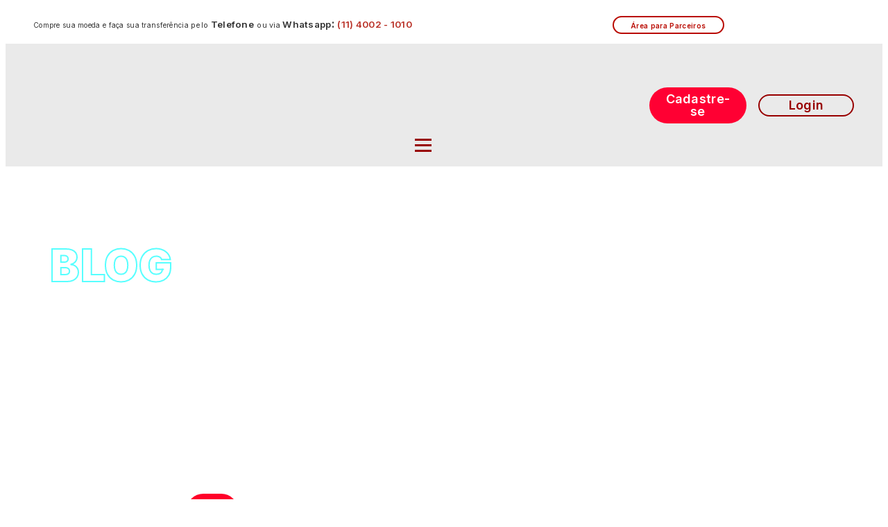

--- FILE ---
content_type: text/html; charset=UTF-8
request_url: https://www.rendimentocambio.com.br/blog/tag/iban/?vcv-filter-602e71ea=1160
body_size: 56337
content:
<!DOCTYPE html>
<html lang="pt-br">
<head>
    <meta charset="UTF-8">
    <meta name="viewport" content="width=device-width, initial-scale=1">
    <meta name='robots' content='noindex, follow' />
<link rel="alternate" hreflang="pt-br" href="https://www.rendimentocambio.com.br/blog/tag/iban/" />
<link rel="alternate" hreflang="x-default" href="https://www.rendimentocambio.com.br/blog/tag/iban/" />

	<!-- This site is optimized with the Yoast SEO Premium plugin v24.2 (Yoast SEO v26.6) - https://yoast.com/wordpress/plugins/seo/ -->
	<meta property="og:locale" content="pt_BR" />
	<meta property="og:type" content="article" />
	<meta property="og:title" content="Arquivos IBAN | Rendimento Câmbio" />
	<meta property="og:url" content="https://www.rendimentocambio.com.br/blog/diferencas-entre-swift-iban-bic/" />
	<meta property="og:site_name" content="Rendimento Câmbio" />
	<meta name="twitter:card" content="summary_large_image" />
	<meta name="twitter:site" content="@cotacaocambio" />
	<script type="application/ld+json" class="yoast-schema-graph">{"@context":"https://schema.org","@graph":[{"@type":"CollectionPage","@id":"https://www.rendimentocambio.com.br/blog/diferencas-entre-swift-iban-bic/","url":"https://www.rendimentocambio.com.br/blog/diferencas-entre-swift-iban-bic/","name":"Arquivos IBAN | Rendimento Câmbio","isPartOf":{"@id":"https://www.rendimentocambio.com.br/#website"},"primaryImageOfPage":{"@id":"https://www.rendimentocambio.com.br/blog/diferencas-entre-swift-iban-bic/#primaryimage"},"image":{"@id":"https://www.rendimentocambio.com.br/blog/diferencas-entre-swift-iban-bic/#primaryimage"},"thumbnailUrl":"https://www.rendimentocambio.com.br/wp-content/uploads/2021/02/gettyimages-1214307416.jpg","breadcrumb":{"@id":"https://www.rendimentocambio.com.br/blog/diferencas-entre-swift-iban-bic/#breadcrumb"},"inLanguage":"pt-BR"},{"@type":"ImageObject","inLanguage":"pt-BR","@id":"https://www.rendimentocambio.com.br/blog/diferencas-entre-swift-iban-bic/#primaryimage","url":"https://www.rendimentocambio.com.br/wp-content/uploads/2021/02/gettyimages-1214307416.jpg","contentUrl":"https://www.rendimentocambio.com.br/wp-content/uploads/2021/02/gettyimages-1214307416.jpg","width":724,"height":483},{"@type":"BreadcrumbList","@id":"https://www.rendimentocambio.com.br/blog/diferencas-entre-swift-iban-bic/#breadcrumb","itemListElement":[{"@type":"ListItem","position":1,"name":"Início","item":"https://www.rendimentocambio.com.br/"},{"@type":"ListItem","position":2,"name":"Diferenças entre SWIFT, IBAN, BIC"}]},{"@type":"WebSite","@id":"https://www.rendimentocambio.com.br/#website","url":"https://www.rendimentocambio.com.br/","name":"Rendimento Câmbio","description":"O seu parceiro que faz acontecer","publisher":{"@id":"https://www.rendimentocambio.com.br/#organization"},"potentialAction":[{"@type":"SearchAction","target":{"@type":"EntryPoint","urlTemplate":"https://www.rendimentocambio.com.br/?s={search_term_string}"},"query-input":{"@type":"PropertyValueSpecification","valueRequired":true,"valueName":"search_term_string"}}],"inLanguage":"pt-BR"},{"@type":"Organization","@id":"https://www.rendimentocambio.com.br/#organization","name":"Rendimento Câmbio","url":"https://www.rendimentocambio.com.br/","logo":{"@type":"ImageObject","inLanguage":"pt-BR","@id":"https://www.rendimentocambio.com.br/#/schema/logo/image/","url":"https://www.rendimentocambio.com.br/wp-content/uploads/2024/03/rendimentocambio-monograma.png","contentUrl":"https://www.rendimentocambio.com.br/wp-content/uploads/2024/03/rendimentocambio-monograma.png","width":405,"height":383,"caption":"Rendimento Câmbio"},"image":{"@id":"https://www.rendimentocambio.com.br/#/schema/logo/image/"},"sameAs":["https://www.facebook.com/cotacaorendimentocambio/","https://x.com/cotacaocambio"]}]}</script>
	<!-- / Yoast SEO Premium plugin. -->


<link rel='dns-prefetch' href='//fonts.googleapis.com' />
<link rel="alternate" type="application/rss+xml" title="Feed de tag para Rendimento Câmbio &raquo; IBAN" href="https://www.rendimentocambio.com.br/blog/tag/iban/feed/" />
		<style>
			.lazyload,
			.lazyloading {
				max-width: 100%;
			}
		</style>
		<style id='wp-img-auto-sizes-contain-inline-css' type='text/css'>
img:is([sizes=auto i],[sizes^="auto," i]){contain-intrinsic-size:3000px 1500px}
/*# sourceURL=wp-img-auto-sizes-contain-inline-css */
</style>
<link rel='stylesheet' id='wp-block-library-css' href='https://www.rendimentocambio.com.br/wp-includes/css/dist/block-library/style.min.css?ver=20250112190053' type='text/css' media='all' />
<style id='classic-theme-styles-inline-css' type='text/css'>
/*! This file is auto-generated */
.wp-block-button__link{color:#fff;background-color:#32373c;border-radius:9999px;box-shadow:none;text-decoration:none;padding:calc(.667em + 2px) calc(1.333em + 2px);font-size:1.125em}.wp-block-file__button{background:#32373c;color:#fff;text-decoration:none}
/*# sourceURL=/wp-includes/css/classic-themes.min.css */
</style>
<link rel='stylesheet' id='contact-form-7-css' href='https://www.rendimentocambio.com.br/wp-content/plugins/contact-form-7/includes/css/styles.css?ver=6.1.4' type='text/css' media='all' />
<link rel='stylesheet' id='vfb-pro-css' href='https://www.rendimentocambio.com.br/wp-content/plugins/vfb-pro/public/assets/css/vfb-style.min.css?ver=2019.05.10' type='text/css' media='all' />
<link rel='stylesheet' id='wpml-legacy-dropdown-0-css' href='https://www.rendimentocambio.com.br/wp-content/plugins/sitepress-multilingual-cms/templates/language-switchers/legacy-dropdown/style.min.css?ver=1' type='text/css' media='all' />
<link rel='stylesheet' id='wpml-menu-item-0-css' href='https://www.rendimentocambio.com.br/wp-content/plugins/sitepress-multilingual-cms/templates/language-switchers/menu-item/style.min.css?ver=1' type='text/css' media='all' />
<link rel='stylesheet' id='vcv:assets:front:style-css' href='https://www.rendimentocambio.com.br/wp-content/plugins/visualcomposer/public/dist/front.bundle.css?ver=45.15.0' type='text/css' media='all' />
<style id='vcv-globalElementsCss-inline-css' type='text/css'>
.cisco-bubble-chat{display:none}#cta-parceiro-2>span,#cta-parceiro>span{font-size:10px}.titulo-header h1{margin:0}.subtitulo-header h2{font-size:var(--h6-font-size)!important;font-weight:500!important;margin:0}@media only screen and (max-width:785px){.titulo-header h1{font-size:40px!important;line-height:130%!important}}@media only screen and (max-width:560px){.titulo-header h1 span{font-size:28px!important}.titulo-header h1,.titulo-header h1 span{line-height:100%!important}.subtitulo-header h2 span{line-height:140%!important}.subtitulo-header h2{line-height:100%!important}}@media only screen and (max-width:400px){.titulo-header h1{font-size:24px!important;line-height:130%!important}.subtitulo-header h2{font-size:calc(var(--h6-font-size) - 1px)!important;line-height:130%!important}}#cartao div.acao.col a,#dinheiro div.acao.col a,#moeda div.acao.col a{padding-top:0}#cartao div.acao.col,#dinheiro div.acao.col,#moeda div.acao.col{margin-bottom:16px}#cartao div.col.text-center.currencyInfoVT,#dinheiro div.col.text-center.currencyInfoTransf,#moeda div.col.text-center.currencyInfoPM{font-size:10px;line-height:1.5rem}#getOperCartPM div.cinza,#getOperCartTransf div.cinza,#getOperCartVT div.cinza{padding-bottom:12px;padding-top:12px}a#”txt-simulador-receber”{margin-top:12px}#el-2b0c6eee div div.titulo-bloco,#el-2da34d8b div div.titulo-bloco,#el-59896b7f div.cotacao div.titulo-bloco,#el-79aa950c div.cotacao div.titulo-bloco,#el-d3c5c972 div.cotacao div.titulo-bloco,#el-d3d79fb0 div.cotacao div.titulo-bloco{display:none}.post-slider div.vce.vce-post-slider-block-wrapper>div>div.slick-list.draggable>div>div.vce-post-slider-block-item>div>div.vce-post-slider-block-item-content>h3,.post-slider div.vce.vce-post-slider-block-wrapper>div>div>div.slick-list.draggable>div>div.vce-post-slider-block-item.vc-slick-item>div>div.vce-post-slider-block-item-content>h3{font-size:20px;padding-bottom:8px}.post-slider div.vce.vce-post-slider-block-wrapper>div>div.slick-list.draggable>div>div.vce-post-slider-block-item>div>div.vce-post-slider-block-item-content>div>p,.post-slider div.vce.vce-post-slider-block-wrapper>div>div>div.slick-list.draggable>div>div.vce-post-slider-block-item.vc-slick-item>div>div.vce-post-slider-block-item-content>div>p{font-size:14px;padding-bottom:16px}.post-slider div.vce.vce-post-slider-block-wrapper>div>div>div>div.vce-post-slider-block-item.vc-slick-item>div,.post-slider div.vce.vce-post-slider-block-wrapper>div>div>div>div>div.vce-post-slider-block-item.vc-slick-item>div{border-radius:16px;overflow:hidden}.post-slider div.vce.vce-post-slider-block-wrapper>div>div.slick-list.draggable>div>div.vce-post-slider-block-item.vc-slick-item>div>div.vce-post-slider-block-item-content,.post-slider div.vce.vce-post-slider-block-wrapper>div>div>div>div>div.vce-post-slider-block-item.vc-slick-item>div>div.vce-post-slider-block-item-content{padding:16px}.post-slider div.vce.vce-post-slider-block-wrapper>div>div>div>div.vce-post-slider-block-item.vc-slick-item>div>div.vce-post-slider-block-item-content>span,.post-slider div.vce.vce-post-slider-block-wrapper>div>div>div>div>div.vce-post-slider-block-item.vc-slick-item>div>div.vce-post-slider-block-item-content>span{border:1.5px solid #980000;border-radius:50px;font-size:12px;padding:6px 16px}.slick-dots li button:before,.slick-dots li.slick-active button:before{color:transparent!important}.politica-privacidade{color:#222!important;font-size:10px!important;line-height:150%!important;padding-top:20px}.politica-privacidade a{color:#222!important;font-weight:500}.politica-privacidade a:hover{color:#0a1d6f!important}.c-tooltip-text{pointer-events:none!important}
/*# sourceURL=vcv-globalElementsCss-inline-css */
</style>
<link rel='stylesheet' id='vcv:assets:source:styles:httpsfontsgoogleapiscomcssfamilyinterregular600subsetcyrilliccyrillic-extgreekgreek-extlatinlatin-extvietnamese-css' href='https://fonts.googleapis.com/css?family=Inter%3Aregular%2C600&#038;subset=cyrillic%2Ccyrillic-ext%2Cgreek%2Cgreek-ext%2Clatin%2Clatin-ext%2Cvietnamese&#038;ver=0-97289' type='text/css' media='all' />
<link rel='stylesheet' id='vcv:assets:source:styles:assetslibraryimagefilterdistimagefilterbundlecss-css' href='https://www.rendimentocambio.com.br/wp-content/plugins/visualcomposer/public/sources/assetsLibrary/imageFilter/dist/imageFilter.bundle.css?ver=45.15.0-97289' type='text/css' media='all' />
<link rel='stylesheet' id='vcv:assets:source:styles:sharedlibrariesiconpickerdistfeatherbundlecss-css' href='https://www.rendimentocambio.com.br/wp-content/uploads/visualcomposer-assets/sharedLibraries/iconpicker/dist/feather.bundle.css?ver=0-97289' type='text/css' media='all' />
<link rel='stylesheet' id='vcv:assets:source:styles:httpsfontsgoogleapiscomcssfamilyinter600-css' href='https://fonts.googleapis.com/css?family=Inter%3A600&#038;ver=0-97289' type='text/css' media='all' />
<style id='vcv:assets:front:style:97289-inline-css' type='text/css'>
.vce-col{box-sizing:border-box;display:-ms-flexbox;display:flex;-ms-flex:0 0 100%;flex:0 0 100%;max-width:100%;min-width:1em;position:relative}.vce-col--auto{-ms-flex-preferred-size:auto;-ms-flex:1;flex:1;flex-basis:auto}.vce-col-content,.vce-col-inner{overflow-wrap:break-word;position:relative;transition:box-shadow .2s}.vce-col-inner{width:100%}.vce-col-direction--rtl{direction:rtl}.vce-element--has-background>.vce-col-inner>.vce-col-content{padding-left:30px;padding-right:30px;padding-top:30px}.vce-col.vce-col--all-hide{display:none}@media (min-width:0),print{.vce-col--xs-auto{-ms-flex:1 1 0;flex:1 1 0;width:auto}.vce-col--xs-1{-ms-flex:0 0 100%;flex:0 0 100%;max-width:100%}.vce-col.vce-col--xs-visible{display:-ms-flexbox;display:flex}.vce-col.vce-col--xs-hide{display:none}}.vce-row-container>.vce-row>.vce-row-content>.vce-col>.vce-col-inner{padding:0}@media (min-width:544px),print{.vce-col--sm-auto{-ms-flex:1 1 0;flex:1 1 0;width:auto}.vce-col--sm-1{-ms-flex:0 0 100%;flex:0 0 100%;max-width:100%}.vce-col.vce-col--sm-visible{display:-ms-flexbox;display:flex}.vce-col.vce-col--sm-hide{display:none}}@media (min-width:768px),print{.vce-col--md-auto{-ms-flex:1 1 0;flex:1 1 0;width:auto}.vce-col--md-1{-ms-flex:0 0 100%;flex:0 0 100%;max-width:100%}.vce-col.vce-col--md-visible{display:-ms-flexbox;display:flex}.vce-col.vce-col--md-hide{display:none}}@media print,screen and (min-width:992px){.vce-col--lg-auto{-ms-flex:1 1 0;flex:1 1 0;width:1px}.vce-col--lg-1{-ms-flex:0 0 100%;flex:0 0 100%;max-width:100%}.vce-col.vce-col--lg-visible{display:-ms-flexbox;display:flex}.vce-col.vce-col--lg-hide{display:none}}@media (min-width:1200px),print{.vce-col--xl-auto{-ms-flex:1 1 0;flex:1 1 0;width:auto}.vce-col--xl-1{-ms-flex:0 0 100%;flex:0 0 100%;max-width:100%}.vce-col.vce-col--xl-visible{display:-ms-flexbox;display:flex}.vce-col.vce-col--xl-hide{display:none}}@media (min-width:0) and (max-width:543px){.vce-element--xs--has-background>.vce-col-inner>.vce-col-content{padding-left:30px;padding-right:30px;padding-top:30px}}@media (min-width:544px) and (max-width:767px){.vce-element--sm--has-background>.vce-col-inner>.vce-col-content{padding-left:30px;padding-right:30px;padding-top:30px}}@media (min-width:768px) and (max-width:991px){.vce-element--md--has-background>.vce-col-inner>.vce-col-content{padding-left:30px;padding-right:30px;padding-top:30px}}@media (min-width:992px) and (max-width:1199px){.vce-element--lg--has-background>.vce-col-inner>.vce-col-content{padding-left:30px;padding-right:30px;padding-top:30px}}@media (min-width:1200px){.vce-element--xl--has-background>.vce-col-inner>.vce-col-content{padding-left:30px;padding-right:30px;padding-top:30px}}.vce{margin-bottom:30px}.vce-row-container{width:100%}.vce-row{display:-ms-flexbox;display:flex;-ms-flex-direction:column;flex-direction:column;margin-left:0;position:relative;transition:box-shadow .2s}.vce-row,.vce-row-content>.vce-col:last-child{margin-right:0}.vce-row-full-height{min-height:100vh}.vce-row-content{-ms-flex-pack:start;-ms-flex-line-pack:start;-ms-flex-align:start;align-content:flex-start;align-items:flex-start;display:-ms-flexbox;display:flex;-ms-flex:1 1 auto;flex:1 1 auto;-ms-flex-direction:row;flex-direction:row;-ms-flex-wrap:wrap;flex-wrap:wrap;justify-content:flex-start;min-height:1em;position:relative}.vce-row-wrap--reverse>.vce-row-content{-ms-flex-line-pack:end;-ms-flex-align:end;align-content:flex-end;align-items:flex-end;-ms-flex-wrap:wrap-reverse;flex-wrap:wrap-reverse}.vce-row-columns--top>.vce-row-content{-ms-flex-line-pack:start;align-content:flex-start}.vce-row-columns--top.vce-row-wrap--reverse>.vce-row-content{-ms-flex-line-pack:end;align-content:flex-end}.vce-row-columns--middle>.vce-row-content{-ms-flex-line-pack:center;align-content:center}.vce-row-columns--bottom>.vce-row-content{-ms-flex-line-pack:end;align-content:flex-end}.vce-row-columns--bottom.vce-row-wrap--reverse>.vce-row-content{-ms-flex-line-pack:start;align-content:flex-start}.vce-row-columns--bottom>.vce-row-content:after,.vce-row-columns--middle>.vce-row-content:after,.vce-row-columns--top>.vce-row-content:after{content:"";display:block;height:0;overflow:hidden;visibility:hidden;width:100%}.vce-row-content--middle>.vce-row-content>.vce-col>.vce-col-inner{-ms-flex-pack:center;display:-ms-flexbox;display:flex;-ms-flex-direction:column;flex-direction:column;justify-content:center}.vce-row-content--bottom>.vce-row-content>.vce-col>.vce-col-inner{-ms-flex-pack:end;display:-ms-flexbox;display:flex;-ms-flex-direction:column;flex-direction:column;justify-content:flex-end}.vce-row-equal-height>.vce-row-content{-ms-flex-align:stretch;align-items:stretch}.vce-row-columns--stretch>.vce-row-content{-ms-flex-line-pack:stretch;-ms-flex-align:stretch;align-content:stretch;align-items:stretch}.vce-row[data-vce-full-width=true]{box-sizing:border-box;position:relative}.vce-row[data-vce-stretch-content=true]{padding-left:30px;padding-right:30px}.vce-row[data-vce-stretch-content=true].vce-row-no-paddings{padding-left:0;padding-right:0}.vce-row.vce-element--has-background{padding-left:30px;padding-right:30px;padding-top:30px}.vce-row.vce-element--has-background[data-vce-full-width=true]:not([data-vce-stretch-content=true]){padding-left:0;padding-right:0}.vce-row.vce-element--has-background.vce-row--has-col-background{padding-bottom:30px}.vce-row>.vce-row-content>.vce-col.vce-col--all-last{margin-right:0}.rtl .vce-row>.vce-row-content>.vce-col.vce-col--all-last,.rtl.vce-row>.vce-row-content>.vce-col.vce-col--all-last{margin-left:0}@media (min-width:0) and (max-width:543px){.vce-row.vce-element--xs--has-background{padding-left:30px;padding-right:30px;padding-top:30px}.vce-row.vce-element--xs--has-background[data-vce-full-width=true]:not([data-vce-stretch-content=true]){padding-left:0;padding-right:0}.vce-row.vce-element--has-background.vce-row--xs--has-col-background,.vce-row.vce-element--xs--has-background.vce-row--has-col-background,.vce-row.vce-element--xs--has-background.vce-row--xs--has-col-background{padding-bottom:30px}.vce-row>.vce-row-content>.vce-col.vce-col--xs-last{margin-right:0}.rtl .vce-row>.vce-row-content>.vce-col.vce-col--xs-last,.rtl.vce-row>.vce-row-content>.vce-col.vce-col--xs-last{margin-left:0}}@media (min-width:544px) and (max-width:767px){.vce-row.vce-element--sm--has-background{padding-left:30px;padding-right:30px;padding-top:30px}.vce-row.vce-element--sm--has-background[data-vce-full-width=true]:not([data-vce-stretch-content=true]){padding-left:0;padding-right:0}.vce-row.vce-element--has-background.vce-row--sm--has-col-background,.vce-row.vce-element--sm--has-background.vce-row--has-col-background,.vce-row.vce-element--sm--has-background.vce-row--sm--has-col-background{padding-bottom:30px}.vce-row>.vce-row-content>.vce-col.vce-col--sm-last{margin-right:0}.rtl .vce-row>.vce-row-content>.vce-col.vce-col--sm-last,.rtl.vce-row>.vce-row-content>.vce-col.vce-col--sm-last{margin-left:0}}@media (min-width:768px) and (max-width:991px){.vce-row.vce-element--md--has-background{padding-left:30px;padding-right:30px;padding-top:30px}.vce-row.vce-element--md--has-background[data-vce-full-width=true]:not([data-vce-stretch-content=true]){padding-left:0;padding-right:0}.vce-row.vce-element--has-background.vce-row--md--has-col-background,.vce-row.vce-element--md--has-background.vce-row--has-col-background,.vce-row.vce-element--md--has-background.vce-row--md--has-col-background{padding-bottom:30px}.vce-row>.vce-row-content>.vce-col.vce-col--md-last{margin-right:0}.rtl .vce-row>.vce-row-content>.vce-col.vce-col--md-last,.rtl.vce-row>.vce-row-content>.vce-col.vce-col--md-last{margin-left:0}}@media (min-width:992px) and (max-width:1199px){.vce-row.vce-element--lg--has-background{padding-left:30px;padding-right:30px;padding-top:30px}.vce-row.vce-element--lg--has-background[data-vce-full-width=true]:not([data-vce-stretch-content=true]){padding-left:0;padding-right:0}.vce-row.vce-element--has-background.vce-row--lg--has-col-background,.vce-row.vce-element--lg--has-background.vce-row--has-col-background,.vce-row.vce-element--lg--has-background.vce-row--lg--has-col-background{padding-bottom:30px}.vce-row>.vce-row-content>.vce-col.vce-col--lg-last{margin-right:0}.rtl .vce-row>.vce-row-content>.vce-col.vce-col--lg-last,.rtl.vce-row>.vce-row-content>.vce-col.vce-col--lg-last{margin-left:0}}@media (min-width:1200px){.vce-row.vce-element--xl--has-background{padding-left:30px;padding-right:30px;padding-top:30px}.vce-row.vce-element--xl--has-background[data-vce-full-width=true]:not([data-vce-stretch-content=true]){padding-left:0;padding-right:0}.vce-row.vce-element--has-background.vce-row--xl--has-col-background,.vce-row.vce-element--xl--has-background.vce-row--has-col-background,.vce-row.vce-element--xl--has-background.vce-row--xl--has-col-background{padding-bottom:30px}.vce-row>.vce-row-content>.vce-col.vce-col--xl-last{margin-right:0}.rtl .vce-row>.vce-row-content>.vce-col.vce-col--xl-last,.rtl.vce-row>.vce-row-content>.vce-col.vce-col--xl-last{margin-left:0}}.vce-section{width:100%}.vce-section-inner{display:-ms-flexbox;display:-webkit-flex;display:flex;-ms-flex-flow:column nowrap;-webkit-flex-flow:column nowrap;flex-flow:column nowrap;position:relative;transition:box-shadow .2s;vertical-align:top}.vce-section-full-height{min-height:100vh}.vce-section-content--top{-ms-flex-pack:start;-webkit-justify-content:flex-start;justify-content:flex-start}.vce-section-content--middle{-ms-flex-pack:center;-webkit-justify-content:center;justify-content:center}.vce-section-content--bottom{-ms-flex-pack:end;-webkit-justify-content:flex-end;justify-content:flex-end}.vce-section[data-vce-full-width=true]{box-sizing:border-box;position:relative}.vce-section-inner[data-vce-stretch-content=true]{padding-left:30px;padding-right:30px}.vce-section-inner[data-vce-stretch-content=true].vce-section-no-paddings{padding-left:0;padding-right:0}.vce-section-inner.vce-element--has-background{padding-left:30px;padding-right:30px;padding-top:30px}.vce-section-inner.vce-element--has-background[data-vce-full-width=true]:not([data-vce-stretch-content=true]){padding-left:0;padding-right:0}@media (min-width:0) and (max-width:543px){.vce-section-inner.vce-element--xs--has-background{padding-left:30px;padding-right:30px;padding-top:30px}.vce-section-inner.vce-element--xs--has-background[data-vce-full-width=true]:not([data-vce-stretch-content=true]){padding-left:0;padding-right:0}}@media (min-width:544px) and (max-width:767px){.vce-section-inner.vce-element--sm--has-background{padding-left:30px;padding-right:30px;padding-top:30px}.vce-section-inner.vce-element--sm--has-background[data-vce-full-width=true]:not([data-vce-stretch-content=true]){padding-left:0;padding-right:0}}@media (min-width:768px) and (max-width:991px){.vce-section-inner.vce-element--md--has-background{padding-left:30px;padding-right:30px;padding-top:30px}.vce-section-inner.vce-element--md--has-background[data-vce-full-width=true]:not([data-vce-stretch-content=true]){padding-left:0;padding-right:0}}@media (min-width:992px) and (max-width:1199px){.vce-section-inner.vce-element--lg--has-background{padding-left:30px;padding-right:30px;padding-top:30px}.vce-section-inner.vce-element--lg--has-background[data-vce-full-width=true]:not([data-vce-stretch-content=true]){padding-left:0;padding-right:0}}@media (min-width:1200px){.vce-section-inner.vce-element--xl--has-background{padding-left:30px;padding-right:30px;padding-top:30px}.vce-section-inner.vce-element--xl--has-background[data-vce-full-width=true]:not([data-vce-stretch-content=true]){padding-left:0;padding-right:0}}.vce-button--style-outline-container--align-left{text-align:left}.vce-button--style-outline-container--align-right{text-align:right}.vce-button--style-outline-container--align-center{text-align:center}.vce-button--style-outline-wrapper{display:inline-block;max-width:100%;vertical-align:top}.vce-button--style-outline-wrapper .vce-button--style-outline,.vce-button--style-outline-wrapper .vce-button--style-outline-animated,.vce-button--style-outline-wrapper .vce-button--style-outline-animated-slidein,.vce-button--style-outline-wrapper .vce-button--style-outline-animated-slidein:focus,.vce-button--style-outline-wrapper .vce-button--style-outline-animated-slidein:hover,.vce-button--style-outline-wrapper .vce-button--style-outline-animated-slidein:link,.vce-button--style-outline-wrapper .vce-button--style-outline-animated:focus,.vce-button--style-outline-wrapper .vce-button--style-outline-animated:hover,.vce-button--style-outline-wrapper .vce-button--style-outline-animated:link,.vce-button--style-outline-wrapper .vce-button--style-outline:focus,.vce-button--style-outline-wrapper .vce-button--style-outline:hover,.vce-button--style-outline-wrapper .vce-button--style-outline:link{box-shadow:none}.vce-button--style-outline-wrapper--stretched,.vce-button--style-outline-wrapper--stretched .vce-button--style-outline,.vce-button--style-outline-wrapper--stretched .vce-button--style-outline-animated,.vce-button--style-outline-wrapper--stretched .vce-button--style-outline-animated-slidein{width:100%}button.vce-button--style-outline{-webkit-appearance:none}.vce-button--style-outline.vce-button--style-outline--size-small{font-size:11px;padding:10px 30px}.vce-button--style-outline.vce-button--style-outline--size-medium{font-size:16px;padding:15px 43px}.vce-button--style-outline.vce-button--style-outline--size-large{font-size:21px;padding:20px 56px}a.vce-button--style-outline,button.vce-button--style-outline{background-color:transparent;background-image:none;border:none;border-radius:0;box-sizing:border-box;cursor:pointer;display:inline-block;line-height:normal;margin-bottom:0;max-width:100%;position:relative;text-align:center;text-decoration:none;-ms-touch-action:manipulation;touch-action:manipulation;transition:all .2s ease-in-out;-webkit-user-select:none;-moz-user-select:none;-ms-user-select:none;user-select:none;vertical-align:middle;white-space:normal;z-index:1}button:not(:hover):not(:active).vce-button--style-outline{background-color:transparent}a.vce-button--style-outline .vce-button--style-outline-text,button.vce-button--style-outline .vce-button--style-outline-text{-webkit-font-smoothing:antialiased;font-weight:400;letter-spacing:normal;position:relative;text-decoration:none;text-transform:none;transition:none;z-index:1}.vce-button--style-outline-wrapper a.vce-button.vce-button--style-outline:focus,.vce-button--style-outline-wrapper a.vce-button.vce-button--style-outline:hover,.vce-button--style-outline-wrapper button.vce-button.vce-button--style-outline:focus,.vce-button--style-outline-wrapper button.vce-button.vce-button--style-outline:hover{background:none;outline:none;text-decoration:none}a.vce-button--style-outline:after,a.vce-button--style-outline:before,button.vce-button--style-outline:after,button.vce-button--style-outline:before{border-radius:inherit;bottom:0;box-sizing:border-box;content:"";height:auto;left:0;position:absolute;right:0;top:0;transition:all .2s ease-in-out}a.vce-button--style-outline:before,button.vce-button--style-outline:before{border-style:solid;border-width:2px;bottom:1px;box-sizing:border-box;left:1px;right:1px;top:1px;transition:border-color .2s ease-in-out;width:auto}a.vce-button--style-outline:after,button.vce-button--style-outline:after{opacity:0;transition:opacity .2s ease-in-out;width:100%}a.vce-button--style-outline:active:before,a.vce-button--style-outline:focus:before,a.vce-button--style-outline:hover:before,button.vce-button--style-outline:active:before,button.vce-button--style-outline:focus:before,button.vce-button--style-outline:hover:before{border-color:#194}a.vce-button--style-outline:active:after,a.vce-button--style-outline:focus:after,a.vce-button--style-outline:hover:after,button.vce-button--style-outline:active:after,button.vce-button--style-outline:focus:after,button.vce-button--style-outline:hover:after{opacity:1}button.vce-button--style-outline-animated,button.vce-button--style-outline-animated-slidein{-webkit-appearance:none}.vce-button--style-outline-animated-slidein.vce-button--style-outline--size-small,.vce-button--style-outline-animated.vce-button--style-outline--size-small{font-size:11px;padding:10px 30px}.vce-button--style-outline-animated-slidein.vce-button--style-outline--size-medium,.vce-button--style-outline-animated.vce-button--style-outline--size-medium{font-size:16px;padding:15px 43px}.vce-button--style-outline-animated-slidein.vce-button--style-outline--size-large,.vce-button--style-outline-animated.vce-button--style-outline--size-large{font-size:21px;padding:20px 56px}a.vce-button--style-outline-animated,a.vce-button--style-outline-animated-slidein,button.vce-button--style-outline-animated,button.vce-button--style-outline-animated-slidein{background-color:transparent;background-image:none;border:none;border-radius:0;box-sizing:border-box;cursor:pointer;display:inline-block;line-height:normal;margin-bottom:0;max-width:100%;position:relative;text-align:center;text-decoration:none;-ms-touch-action:manipulation;touch-action:manipulation;transition:all .2s ease-in-out;-webkit-user-select:none;-moz-user-select:none;-ms-user-select:none;user-select:none;vertical-align:middle;white-space:normal;z-index:1}button:not(:hover):not(:active).vce-button--style-outline-animated,button:not(:hover):not(:active).vce-button--style-outline-animated-slidein{background-color:transparent}a.vce-button--style-outline-animated .vce-button--style-outline-text,a.vce-button--style-outline-animated-slidein .vce-button--style-outline-text,button.vce-button--style-outline-animated .vce-button--style-outline-text,button.vce-button--style-outline-animated-slidein .vce-button--style-outline-text{position:relative;z-index:1}.vce-button--style-outline-wrapper a.vce-button.vce-button--style-outline-animated-slidein:focus,.vce-button--style-outline-wrapper a.vce-button.vce-button--style-outline-animated:focus,.vce-button--style-outline-wrapper button.vce-button.vce-button--style-outline-animated-slidein:focus,.vce-button--style-outline-wrapper button.vce-button.vce-button--style-outline-animated:focus,a.vce-button--style-outline-animated-slidein:hover,a.vce-button--style-outline-animated:hover,button.vce-button--style-outline-animated-slidein:hover,button.vce-button--style-outline-animated:hover{background:none;outline:none;text-decoration:none}a.vce-button--style-outline-animated-slidein:after,a.vce-button--style-outline-animated-slidein:before,a.vce-button--style-outline-animated:after,a.vce-button--style-outline-animated:before,button.vce-button--style-outline-animated-slidein:after,button.vce-button--style-outline-animated-slidein:before,button.vce-button--style-outline-animated:after,button.vce-button--style-outline-animated:before{border-radius:inherit;bottom:0;box-sizing:border-box;content:"";height:auto;left:0;position:absolute;right:0;top:0;transition:all .2s ease-in-out}a.vce-button--style-outline-animated-slidein:before,a.vce-button--style-outline-animated:before,button.vce-button--style-outline-animated-slidein:before,button.vce-button--style-outline-animated:before{border-style:solid;border-width:2px;bottom:1px;box-sizing:border-box;left:1px;right:1px;top:1px;width:auto}.vce-button--style-outline-animated-slidein:after{transition:width .2s ease-in-out;width:0}.vce-button--style-outline-animated-slidein:active:after,.vce-button--style-outline-animated-slidein:focus:after,.vce-button--style-outline-animated-slidein:hover:after{width:100%}.vce-button--style-outline-animated:after{opacity:0;transition:opacity .2s ease-in-out;width:100%}.vce-button--style-outline-animated:active:after,.vce-button--style-outline-animated:focus:after,.vce-button--style-outline-animated:hover:after{opacity:1}a.vce-button--style-outline--border-round,a.vce-button--style-outline--border-rounded,a.vce-button--style-outline--border-square,button.vce-button--style-outline--border-round,button.vce-button--style-outline--border-rounded,button.vce-button--style-outline--border-square{overflow:hidden;position:relative}a.vce-button--style-outline--border-rounded,button.vce-button--style-outline--border-rounded{border-radius:5px}a.vce-button--style-outline--border-round,button.vce-button--style-outline--border-round{border-radius:4em}a.vce-button--style-outline--border-square,button.vce-button--style-outline--border-square{border-radius:0}.rtl .vce-button--style-outline,.rtl.vce-button--style-outline,[dir=rlt] .vce-button--style-outline,[dir=rlt].vce-button--style-outline{direction:rtl;unicode-bidi:embed}.ltr .vce-button--style-outline,.ltr.vce-button--style-outline,[dir=ltr] .vce-button--style-outline,[dir=ltr].vce-button--style-outline{direction:ltr;unicode-bidi:normal}a.vce-single-image-inner{color:transparent}a.vce-single-image-inner,a.vce-single-image-inner:focus,a.vce-single-image-inner:hover{border-bottom:0;box-shadow:none;text-decoration:none}.vce-single-image-inner{line-height:1;position:relative}.vce-single-image-inner,.vce-single-image-wrapper{display:inline-block;max-width:100%;vertical-align:top}.vce-single-image-wrapper{overflow:hidden}.vce-single-image-wrapper img{max-width:100%;vertical-align:top}.vce-single-image--border-rounded{border-radius:5px;overflow:hidden}.vce-single-image--border-round{border-radius:50%;overflow:hidden}.vce-single-image--align-center{text-align:center}.vce-single-image--align-right{text-align:right}.vce-single-image--align-left{text-align:left}.vce-single-image-wrapper figure{margin:0}.vce-single-image-wrapper figcaption{font-style:italic;margin-top:10px}.vce-single-image-wrapper figcaption[hidden]{display:none}.vce-single-image-inner.vce-single-image--absolute .vce-single-image:not([data-dynamic-natural-size=true]){height:100%;left:0;object-fit:cover;position:absolute;top:0;width:100%}.vce-single-image-container .vce-single-image-inner .vce-single-image{box-shadow:none}.vce-single-image-figure-inner{display:inline-block;max-width:100%}.vce-sandwich-menu{text-align:var(--alignment)}button.vce-sandwich-menu-close-button,button.vce-sandwich-menu-open-button{border:0;box-shadow:none;display:inline-block;line-height:normal;padding:0;position:relative;text-decoration:none;transition:background-color .2s ease-in-out;vertical-align:top}button.vce-sandwich-menu-close-button:hover,button.vce-sandwich-menu-close-button:not(:hover):not(:active),button.vce-sandwich-menu-open-button:not(:hover):not(:active){background:transparent}button.vce-sandwich-menu-close-button svg,button.vce-sandwich-menu-open-button svg{transition:fill .2s ease-in-out}button.vce-sandwich-menu-close-button:active,button.vce-sandwich-menu-close-button:focus,button.vce-sandwich-menu-close-button:hover,button.vce-sandwich-menu-open-button:active,button.vce-sandwich-menu-open-button:focus,button.vce-sandwich-menu-open-button:hover{box-shadow:none;outline:0;text-decoration:none}button.vce-sandwich-menu-close-button{position:absolute;right:30px;top:30px;z-index:1}.rtl button.vce-sandwich-menu-close-button,[dir=rlt] button.vce-sandwich-menu-close-button{left:30px;right:auto}.vce-sandwich-menu-close-button .vce-sandwich-menu-close-button-inner,.vce-sandwich-menu-open-button .vce-sandwich-menu-open-button-inner{display:inline-block;height:24px;position:relative;vertical-align:top;width:24px}.vce-sandwich-menu-close-button svg,.vce-sandwich-menu-open-button svg{bottom:0;left:0;margin:auto;position:absolute;right:0;top:0}.vce-sandwich-menu-shape--square button.vce-sandwich-menu-open-button{padding:18px}.vce-sandwich-menu-shape--rounded button.vce-sandwich-menu-open-button{border-radius:5px;padding:18px}.vce-sandwich-menu-shape--round button.vce-sandwich-menu-open-button{border-radius:50%;padding:18px}.vce-sandwich-menu-container{-ms-flex-pack:center;-ms-flex-align:center;word-wrap:break-word;-webkit-font-smoothing:antialiased;-webkit-align-items:center;align-items:center;bottom:0;display:-webkit-flex;display:-ms-flexbox;display:flex;-webkit-flex-direction:column;-ms-flex-direction:column;flex-direction:column;-webkit-justify-content:center;justify-content:center;left:0;opacity:0;overflow:hidden;position:fixed;right:0;top:0;transition:opacity .2s ease-in-out;visibility:hidden;z-index:-999}.vce-sandwich-menu-container[data-vcv-sandwich-menu-visible]{opacity:1;visibility:visible;z-index:9998}.vce-sandwich-menu-scroll-container{height:100%;max-width:100%;overflow:auto;width:100%}.vce-sandwich-menu-inner,.vce-sandwich-menu-scroll-container{display:-webkit-flex;display:-ms-flexbox;display:flex;-webkit-flex-direction:column;-ms-flex-direction:column;flex-direction:column}.vce-sandwich-menu-inner{-ms-flex-pack:center;-ms-flex-negative:0;-ms-flex-positive:1;background-size:cover;box-sizing:border-box;-webkit-flex-grow:1;flex-grow:1;-webkit-flex-shrink:0;flex-shrink:0;font-size:22px;-webkit-justify-content:center;justify-content:center;line-height:2;margin:20px;min-height:calc(100% - 40px);overflow:hidden;padding:15px 0;position:relative;text-align:center}.vce-sandwich-menu-inner nav ul{list-style-type:none;margin:0;padding:0}.vce-sandwich-menu-inner nav li.menu-item{font-size:1em;line-height:2;list-style-type:none;margin:0;padding:0}.vce-sandwich-menu-inner nav>ul>.menu-item{font-weight:700 !important}.vce-sandwich-menu-inner nav>ul>.menu-item-has-children>.sub-menu>.menu-item{font-size:.8em;line-height:2}.vce-sandwich-menu-inner nav>ul>.menu-item-has-children>.sub-menu>.menu-item>.sub-menu>.menu-item{font-size:.75em;line-height:2}.vce-sandwich-menu-inner nav .menu-item-has-children>ul{margin:12px 0}.vce-sandwich-menu-inner nav li.menu-item:after,.vce-sandwich-menu-inner nav li.menu-item:before{display:none}.vce-sandwich-menu-inner nav li.menu-item a,.vce-sandwich-menu-inner nav li.menu-item a:hover{border-bottom:0;box-shadow:none}.vce-sandwich-menu-wrapper .vce-sandwich-menu-container button.vce-sandwich-menu-close-button svg{fill:var(--closeIconColor)}.vce-sandwich-menu-wrapper .vce-sandwich-menu .vce-sandwich-menu-container button.vce-sandwich-menu-close-button:hover svg{fill:var(--closeIconHoverColor)}.vce-sandwich-menu-wrapper .vce-sandwich-menu-close-button svg,.vce-sandwich-menu-wrapper .vce-sandwich-menu-open-button svg{fill:var(--iconColor)}.vce-sandwich-menu-wrapper button.vce-sandwich-menu-close-button:hover svg,.vce-sandwich-menu-wrapper button.vce-sandwich-menu-open-button:hover svg{fill:var(--iconHoverColor)}.vce-sandwich-menu-wrapper .vce-sandwich-menu .vce-sandwich-menu-inner nav[class^=menu] ul.sub-menu>li.menu-item a,.vce-sandwich-menu-wrapper .vce-sandwich-menu .vce-sandwich-menu-inner nav[class^=menu] ul>li.menu-item a{color:var(--linkColor)}.vce-sandwich-menu-wrapper .vce-sandwich-menu .vce-sandwich-menu-inner nav[class^=menu] ul>li.menu-item a:hover,.vce-sandwich-menu-wrapper .vce-sandwich-menu .vce-sandwich-menu-inner nav[class^=menu] ul>li.menu-item.current-menu-item>a{color:var(--linkHoverColor)}.vce-sandwich-menu-wrapper .vce-sandwich-menu-container{background-color:var(--overlayBackground)}.vce-sandwich-menu-wrapper button.vce-sandwich-menu-open-button:not(:hover):not(:active){background-color:var(--shapeColor)}.vce-sandwich-menu-wrapper button.vce-sandwich-menu-open-button:hover{background-color:var(--shapeHoverColor)} .vce-basic-menu-container .vce-basic-menu nav>ul>li:before{background-color:transparent;border-radius:0;bottom:10px;content:"";height:3px;left:26px;margin:0;position:absolute;top:auto;width:calc(100% - 52px)}.vce-basic-menu-container .vce-basic-menu nav>ul.menu>li.menu-item>a{width:auto}.vce-basic-menu-container .vce-basic-menu ul{display:-webkit-flex;display:-ms-flexbox;display:flex;-webkit-flex-wrap:wrap;-ms-flex-wrap:wrap;flex-wrap:wrap;margin:0;padding:0}.vce-basic-menu-container .vce-basic-menu ul .menu-item{list-style:none;margin:0;padding:0;position:relative}.vce-basic-menu-container .vce-basic-menu ul .menu-item:not(:hover)>.sub-menu,.vce-basic-menu-container .vce-basic-menu ul .menu-item:not(:hover)>.sub-menu a{margin:0!important;padding:0!important}.vce-basic-menu-container .vce-basic-menu ul .menu-item:hover>.sub-menu{max-width:10000px;top:100%;transition-delay:0s;visibility:visible}.vce-basic-menu-container .vce-basic-menu ul .menu-item:hover>.sub-menu>li>a{padding:16px 26px;transition-delay:0s;width:16em}.vce-basic-menu-container .vce-basic-menu ul .menu-item>.sub-menu>li>a{overflow:hidden;padding:0;transition:padding 0s ease .25s,width 0s ease .25s,color .2s ease-in-out;width:0}.vce-basic-menu-container .vce-basic-menu ul .menu-item>.sub-menu>li>a:hover{overflow:visible}.vce-basic-menu-container .vce-basic-menu ul .menu-item a{border:none;box-shadow:none;display:inline-block;font-size:1em;line-height:1;padding:16px 26px;position:relative;text-decoration:none;text-transform:uppercase;transition:color .2s ease-in-out}.vce-basic-menu-container .vce-basic-menu ul .sub-menu{border-style:solid;border-width:1px;left:26px;margin:0;max-width:0;padding:0;position:absolute;top:-1000%;transition:all 0s ease .25s;visibility:hidden;z-index:99999}.vce-basic-menu-container .vce-basic-menu ul .sub-menu a{display:block;font-size:.75em}.vce-basic-menu-container .vce-basic-menu ul .sub-menu a:before{background:transparent;border:1px solid transparent;bottom:-1px;content:"";left:-1px;opacity:0;position:absolute;right:-1px;top:-1px;transition:opacity .2s ease-in-out}.vce-basic-menu-container .vce-basic-menu ul .sub-menu .menu-item:before{display:none}.vce-basic-menu-container .vce-basic-menu ul .sub-menu .menu-item a{padding:16px 18px}.vce-basic-menu-container .vce-basic-menu ul .sub-menu .sub-menu{left:100%;top:-1px}.vce-basic-menu-container .vce-basic-menu .vce-basic-menu-wrapper.vce-basic-menu--alignment-left .menu{-ms-flex-pack:start;-webkit-justify-content:flex-start;justify-content:flex-start}.vce-basic-menu-container .vce-basic-menu .vce-basic-menu-wrapper.vce-basic-menu--alignment-center .menu{-ms-flex-pack:center;-webkit-justify-content:center;justify-content:center}.vce-basic-menu-container .vce-basic-menu .vce-basic-menu-wrapper.vce-basic-menu--alignment-right .menu{-ms-flex-pack:end;-webkit-justify-content:flex-end;justify-content:flex-end}.vce-basic-menu--style-sub-menu-separator .vce-basic-menu ul .sub-menu a{border-bottom-style:solid;border-bottom-width:1px}.vce-basic-menu--style-sub-menu-separator .vce-basic-menu ul .sub-menu .menu-item:last-child a{border-bottom:none}.vce-basic-menu-sandwich-container .vce-sandwich-menu-wrapper{margin:0}[data-vce-basic-menu-to-sandwich="1"] .vce-basic-menu,[data-vce-basic-menu-to-sandwich=true] .vce-basic-menu{opacity:0}[data-vcv-basic-menu-collapsed=true] .vce-basic-menu{height:0;margin:0;opacity:0;pointer-events:none;position:absolute;visibility:hidden}[data-vcv-basic-menu-collapsed=true] .vce-basic-menu-sandwich-container{display:block;opacity:1}[data-vcv-basic-menu-collapsed=false] .vce-basic-menu{height:auto;opacity:1;pointer-events:auto;position:relative;visibility:visible}[data-vcv-basic-menu-collapsed=false] .vce-basic-menu-sandwich-container{display:none}[data-vcv-basic-menu-loading=true] .vce-basic-menu,[data-vcv-basic-menu-loading=true] .vce-basic-menu-sandwich-container,[data-vcv-basic-menu-loading=true] .vce-basic-menu-wrapper,[data-vcv-basic-menu-loading=true] .vce-sandwich-menu-wrapper{opacity:0}.vce-basic-menu-container iframe.vce-basic-menu-resize-helper{border:0;margin:0;max-width:unset;padding:0}.vce-sandwich-menu{text-align:var(--alignment)}button.vce-sandwich-menu-close-button,button.vce-sandwich-menu-open-button{border:0;box-shadow:none;display:inline-block;line-height:normal;padding:0;position:relative;text-decoration:none;transition:background-color .2s ease-in-out;vertical-align:top}button.vce-sandwich-menu-close-button:hover,button.vce-sandwich-menu-close-button:not(:hover):not(:active),button.vce-sandwich-menu-open-button:not(:hover):not(:active){background:transparent}button.vce-sandwich-menu-close-button svg,button.vce-sandwich-menu-open-button svg{transition:fill .2s ease-in-out}button.vce-sandwich-menu-close-button:active,button.vce-sandwich-menu-close-button:focus,button.vce-sandwich-menu-close-button:hover,button.vce-sandwich-menu-open-button:active,button.vce-sandwich-menu-open-button:focus,button.vce-sandwich-menu-open-button:hover{box-shadow:none;outline:0;text-decoration:none}button.vce-sandwich-menu-close-button{position:absolute;right:30px;top:30px;z-index:1}.rtl button.vce-sandwich-menu-close-button,[dir=rlt] button.vce-sandwich-menu-close-button{left:30px;right:auto}.vce-sandwich-menu-close-button .vce-sandwich-menu-close-button-inner,.vce-sandwich-menu-open-button .vce-sandwich-menu-open-button-inner{display:inline-block;height:24px;position:relative;vertical-align:top;width:24px}.vce-sandwich-menu-close-button svg,.vce-sandwich-menu-open-button svg{bottom:0;left:0;margin:auto;position:absolute;right:0;top:0}.vce-sandwich-menu-shape--square button.vce-sandwich-menu-open-button{padding:18px}.vce-sandwich-menu-shape--rounded button.vce-sandwich-menu-open-button{border-radius:5px;padding:18px}.vce-sandwich-menu-shape--round button.vce-sandwich-menu-open-button{border-radius:50%;padding:18px}.vce-sandwich-menu-container{-ms-flex-pack:center;-ms-flex-align:center;word-wrap:break-word;-webkit-font-smoothing:antialiased;-webkit-align-items:center;align-items:center;bottom:0;display:-webkit-flex;display:-ms-flexbox;display:flex;-webkit-flex-direction:column;-ms-flex-direction:column;flex-direction:column;-webkit-justify-content:center;justify-content:center;left:0;opacity:0;overflow:hidden;position:fixed;right:0;top:0;transition:opacity .2s ease-in-out;visibility:hidden;z-index:-999}.vce-sandwich-menu-container[data-vcv-sandwich-menu-visible]{opacity:1;visibility:visible;z-index:9998}.vce-sandwich-menu-scroll-container{height:100%;max-width:100%;overflow:auto;width:100%}.vce-sandwich-menu-inner,.vce-sandwich-menu-scroll-container{display:-webkit-flex;display:-ms-flexbox;display:flex;-webkit-flex-direction:column;-ms-flex-direction:column;flex-direction:column}.vce-sandwich-menu-inner{-ms-flex-pack:center;-ms-flex-negative:0;-ms-flex-positive:1;background-size:cover;box-sizing:border-box;-webkit-flex-grow:1;flex-grow:1;-webkit-flex-shrink:0;flex-shrink:0;font-size:22px;-webkit-justify-content:center;justify-content:center;line-height:2;margin:20px;min-height:calc(100% - 40px);overflow:hidden;padding:15px 0;position:relative;text-align:center}.vce-sandwich-menu-inner nav ul{list-style-type:none;margin:0;padding:0}.vce-sandwich-menu-inner nav li.menu-item{font-size:1em;line-height:2;list-style-type:none;margin:0;padding:0}.vce-sandwich-menu-inner nav>ul>.menu-item{font-weight:700 !important}.vce-sandwich-menu-inner nav>ul>.menu-item-has-children>.sub-menu>.menu-item{font-size:.8em;line-height:2}.vce-sandwich-menu-inner nav>ul>.menu-item-has-children>.sub-menu>.menu-item>.sub-menu>.menu-item{font-size:.75em;line-height:2}.vce-sandwich-menu-inner nav .menu-item-has-children>ul{margin:12px 0}.vce-sandwich-menu-inner nav li.menu-item:after,.vce-sandwich-menu-inner nav li.menu-item:before{display:none}.vce-sandwich-menu-inner nav li.menu-item a,.vce-sandwich-menu-inner nav li.menu-item a:hover{border-bottom:0;box-shadow:none}.vce-sandwich-menu-wrapper .vce-sandwich-menu-container button.vce-sandwich-menu-close-button svg{fill:var(--closeIconColor)}.vce-sandwich-menu-wrapper .vce-sandwich-menu .vce-sandwich-menu-container button.vce-sandwich-menu-close-button:hover svg{fill:var(--closeIconHoverColor)}.vce-sandwich-menu-wrapper .vce-sandwich-menu-close-button svg,.vce-sandwich-menu-wrapper .vce-sandwich-menu-open-button svg{fill:var(--iconColor)}.vce-sandwich-menu-wrapper button.vce-sandwich-menu-close-button:hover svg,.vce-sandwich-menu-wrapper button.vce-sandwich-menu-open-button:hover svg{fill:var(--iconHoverColor)}.vce-sandwich-menu-wrapper .vce-sandwich-menu .vce-sandwich-menu-inner nav[class^=menu] ul.sub-menu>li.menu-item a,.vce-sandwich-menu-wrapper .vce-sandwich-menu .vce-sandwich-menu-inner nav[class^=menu] ul>li.menu-item a{color:var(--linkColor)}.vce-sandwich-menu-wrapper .vce-sandwich-menu .vce-sandwich-menu-inner nav[class^=menu] ul>li.menu-item a:hover,.vce-sandwich-menu-wrapper .vce-sandwich-menu .vce-sandwich-menu-inner nav[class^=menu] ul>li.menu-item.current-menu-item>a{color:var(--linkHoverColor)}.vce-sandwich-menu-wrapper .vce-sandwich-menu-container{background-color:var(--overlayBackground)}.vce-sandwich-menu-wrapper button.vce-sandwich-menu-open-button:not(:hover):not(:active){background-color:var(--shapeColor)}.vce-sandwich-menu-wrapper button.vce-sandwich-menu-open-button:hover{background-color:var(--shapeHoverColor)}.vce-link-dropdown-wrapper .vce-link-dropdown{-webkit-appearance:none;-moz-appearance:none;appearance:none;background-color:transparent;background:none;border:none;cursor:pointer;outline:none;padding:10px 42px 10px 52px;transition:color .2s;z-index:10}.rtl.vce-link-dropdown-wrapper .vce-link-dropdown,[dir=rlt].vce-link-dropdown-wrapper .vce-link-dropdown{padding:10px 52px 10px 42px}.vce-link-dropdown-wrapper .vce-link-dropdown:focus{outline:none}.vce-link-dropdown-wrapper{-ms-flex-align:center;-webkit-align-items:center;align-items:center;display:-webkit-flex;display:-ms-flexbox;display:flex;transition:color .2s,background-color .2s,border .2s;width:-webkit-fit-content;width:-moz-fit-content;width:fit-content}.vce-link-dropdown-wrapper .vce-link-dropdown-select-wrapper{position:relative}.vce-link-dropdown-wrapper .vce-link-dropdown-select-wrapper:before{font-size:22px;left:20px;position:absolute;top:calc(50% - 11px)}.vce-link-dropdown-wrapper .vce-link-dropdown-select-wrapper:after{border:6px solid transparent;content:"";height:0;pointer-events:none;position:absolute;right:20px;top:calc(50% - 3px);transition:border .2s;width:0}.vce-link-dropdown-container.vce-link-dropdown--align-left{-ms-flex-pack:start;-webkit-justify-content:flex-start;justify-content:flex-start}.vce-link-dropdown-container.vce-link-dropdown--align-center{-ms-flex-pack:center;-webkit-justify-content:center;justify-content:center}.rtl.vce-link-dropdown-container.vce-link-dropdown--align-left,.vce-link-dropdown-container.vce-link-dropdown--align-right,[dir=rlt].vce-link-dropdown-container.vce-link-dropdown--align-left{-ms-flex-pack:end;-webkit-justify-content:flex-end;justify-content:flex-end}.rtl.vce-link-dropdown-container.vce-link-dropdown--align-right,[dir=rlt].vce-link-dropdown-container.vce-link-dropdown--align-right{-ms-flex-pack:start;-webkit-justify-content:flex-start;justify-content:flex-start}.vce-link-dropdown-wrapper.vce-link-dropdown--shape-square{border-radius:0}.vce-link-dropdown-wrapper.vce-link-dropdown--shape-rounded{border-radius:5px}.vce-link-dropdown--shape-round{border-radius:4em}.vce-link-dropdown-container{display:-webkit-flex;display:-ms-flexbox;display:flex}.rtl .vce-link-dropdown-wrapper .vce-link-dropdown-select-wrapper:before,.rtl.vce-link-dropdown-wrapper .vce-link-dropdown-select-wrapper:before,[dir=rlt] .vce-link-dropdown-wrapper .vce-link-dropdown-select-wrapper:before,[dir=rlt].vce-link-dropdown-wrapper .vce-link-dropdown-select-wrapper:before{left:auto;right:20px}.rtl .vce-link-dropdown-wrapper .vce-link-dropdown-select-wrapper:after,.rtl.vce-link-dropdown-wrapper .vce-link-dropdown-select-wrapper:after,[dir=rlt] .vce-link-dropdown-wrapper .vce-link-dropdown-select-wrapper:after,[dir=rlt].vce-link-dropdown-wrapper .vce-link-dropdown-select-wrapper:after{left:20px;right:auto}.vce-button--style-basic-container--align-left{text-align:left}.vce-button--style-basic-container--align-right{text-align:right}.vce-button--style-basic-container--align-center{text-align:center}.vce-button--style-basic-wrapper{display:inline-block;max-width:100%;vertical-align:top}.vce-button--style-basic-wrapper .vce-button--style-basic,.vce-button--style-basic-wrapper .vce-button--style-basic:focus,.vce-button--style-basic-wrapper .vce-button--style-basic:hover,.vce-button--style-basic-wrapper .vce-button--style-basic:link{box-shadow:none}.vce-button--style-basic-wrapper--stretched,.vce-button--style-basic-wrapper--stretched .vce-button--style-basic{width:100%}a.vce-button--style-basic,button.vce-button--style-basic{-webkit-font-smoothing:antialiased;background-color:transparent;background-image:none;border:none;border-radius:0;box-sizing:border-box;cursor:pointer;display:inline-block;font-weight:400;letter-spacing:normal;line-height:normal;margin:0;max-width:100%;position:relative;text-align:center;text-decoration:none;text-transform:none;-ms-touch-action:manipulation;touch-action:manipulation;transition:all .2s ease-in-out;-webkit-user-select:none;-moz-user-select:none;-ms-user-select:none;user-select:none;vertical-align:middle;white-space:normal}a.vce-button--style-basic:focus,a.vce-button--style-basic:hover,button.vce-button--style-basic:focus,button.vce-button--style-basic:hover{outline:none;text-decoration:none}button.vce-button--style-basic{-webkit-appearance:none}.vce-button--style-basic.vce-button--style-basic--size-small{font-size:11px;padding:10px 30px}.vce-button--style-basic.vce-button--style-basic--size-medium{font-size:16px;padding:15px 43px}.vce-button--style-basic.vce-button--style-basic--size-large{font-size:21px;padding:20px 56px}a.vce-button--style-basic--border-round,a.vce-button--style-basic--border-rounded,a.vce-button--style-basic--border-square,button.vce-button--style-basic--border-round,button.vce-button--style-basic--border-rounded,button.vce-button--style-basic--border-square{overflow:hidden;position:relative}.vce-button--style-basic--border-rounded,a.vce-button--style-basic--border-rounded,button.vce-button--style-basic--border-rounded{border-radius:5px}.vce-button--style-basic--border-round,a.vce-button--style-basic--border-round,button.vce-button--style-basic--border-round{border-radius:4em}.vce-button--style-basic--border-square,a.vce-button--style-basic--border-square,button.vce-button--style-basic--border-square{border-radius:0}.rtl .vce-button--style-basic,.rtl.vce-button--style-basic,[dir=rlt] .vce-button--style-basic,[dir=rlt].vce-button--style-basic{direction:rtl;unicode-bidi:embed}.ltr .vce-button--style-basic,.ltr.vce-button--style-basic,[dir=ltr] .vce-button--style-basic,[dir=ltr].vce-button--style-basic{direction:ltr;unicode-bidi:normal}.vce-row--col-gap-4>.vce-row-content>.vce-col{margin-right:4px}.vce-row--col-gap-4>.vce-row-content>.vce-column-resizer .vce-column-resizer-handler{width:4px}.rtl .vce-row--col-gap-4>.vce-row-content>.vce-col,.rtl.vce-row--col-gap-4>.vce-row-content>.vce-col{margin-left:4px;margin-right:0}.vce-row--col-gap-24>.vce-row-content>.vce-col{margin-right:24px}.vce-row--col-gap-24>.vce-row-content>.vce-column-resizer .vce-column-resizer-handler{width:24px}.rtl .vce-row--col-gap-24>.vce-row-content>.vce-col,.rtl.vce-row--col-gap-24>.vce-row-content>.vce-col{margin-left:24px;margin-right:0}.vce-row--col-gap-30>.vce-row-content>.vce-col{margin-right:30px}.vce-row--col-gap-30>.vce-row-content>.vce-column-resizer .vce-column-resizer-handler{width:30px}.rtl .vce-row--col-gap-30>.vce-row-content>.vce-col,.rtl.vce-row--col-gap-30>.vce-row-content>.vce-col{margin-left:30px;margin-right:0}a.vce-button.vce-button--style-outline--color-b-185-10-0--b-255-255-255--3d3d3d,a.vce-button.vce-button--style-outline--color-b-185-10-0--b-255-255-255--3d3d3d:hover,a.vce-button.vce-button--style-outline--color-b-185-10-0--b-255-255-255--3d3d3d:not(:hover):not(:active):not(:focus),button.vce-button.vce-button--style-outline--color-b-185-10-0--b-255-255-255--3d3d3d,button.vce-button.vce-button--style-outline--color-b-185-10-0--b-255-255-255--3d3d3d:hover,button.vce-button.vce-button--style-outline--color-b-185-10-0--b-255-255-255--3d3d3d:not(:hover):not(:active):not(:focus){color:#b90a00 !important}a.vce-button.vce-button--style-outline--color-b-185-10-0--b-255-255-255--3d3d3d:active,a.vce-button.vce-button--style-outline--color-b-185-10-0--b-255-255-255--3d3d3d:focus,a.vce-button.vce-button--style-outline--color-b-185-10-0--b-255-255-255--3d3d3d:hover,button.vce-button.vce-button--style-outline--color-b-185-10-0--b-255-255-255--3d3d3d:active,button.vce-button.vce-button--style-outline--color-b-185-10-0--b-255-255-255--3d3d3d:focus,button.vce-button.vce-button--style-outline--color-b-185-10-0--b-255-255-255--3d3d3d:hover{color:#3d3d3d !important}a.vce-button.vce-button--style-outline-animated--color-b-185-10-0--b-255-255-255--3d3d3d,a.vce-button.vce-button--style-outline-animated--color-b-185-10-0--b-255-255-255--3d3d3d:hover,a.vce-button.vce-button--style-outline-animated--color-b-185-10-0--b-255-255-255--3d3d3d:not(:hover):not(:active):not(:focus),a.vce-button.vce-button--style-outline-animated-slidein--color-b-185-10-0--b-255-255-255--3d3d3d,a.vce-button.vce-button--style-outline-animated-slidein--color-b-185-10-0--b-255-255-255--3d3d3d:hover,a.vce-button.vce-button--style-outline-animated-slidein--color-b-185-10-0--b-255-255-255--3d3d3d:not(:hover):not(:active):not(:focus),button.vce-button.vce-button--style-outline-animated--color-b-185-10-0--b-255-255-255--3d3d3d,button.vce-button.vce-button--style-outline-animated--color-b-185-10-0--b-255-255-255--3d3d3d:hover,button.vce-button.vce-button--style-outline-animated--color-b-185-10-0--b-255-255-255--3d3d3d:not(:hover):not(:active):not(:focus),button.vce-button.vce-button--style-outline-animated-slidein--color-b-185-10-0--b-255-255-255--3d3d3d,button.vce-button.vce-button--style-outline-animated-slidein--color-b-185-10-0--b-255-255-255--3d3d3d:hover,button.vce-button.vce-button--style-outline-animated-slidein--color-b-185-10-0--b-255-255-255--3d3d3d:not(:hover):not(:active):not(:focus){color:#b90a00 !important}a.vce-button.vce-button--style-outline-animated--color-b-185-10-0--b-255-255-255--3d3d3d:active,a.vce-button.vce-button--style-outline-animated--color-b-185-10-0--b-255-255-255--3d3d3d:focus,a.vce-button.vce-button--style-outline-animated--color-b-185-10-0--b-255-255-255--3d3d3d:hover,a.vce-button.vce-button--style-outline-animated-slidein--color-b-185-10-0--b-255-255-255--3d3d3d:active,a.vce-button.vce-button--style-outline-animated-slidein--color-b-185-10-0--b-255-255-255--3d3d3d:focus,a.vce-button.vce-button--style-outline-animated-slidein--color-b-185-10-0--b-255-255-255--3d3d3d:hover,button.vce-button.vce-button--style-outline-animated--color-b-185-10-0--b-255-255-255--3d3d3d:active,button.vce-button.vce-button--style-outline-animated--color-b-185-10-0--b-255-255-255--3d3d3d:focus,button.vce-button.vce-button--style-outline-animated--color-b-185-10-0--b-255-255-255--3d3d3d:hover,button.vce-button.vce-button--style-outline-animated-slidein--color-b-185-10-0--b-255-255-255--3d3d3d:active,button.vce-button.vce-button--style-outline-animated-slidein--color-b-185-10-0--b-255-255-255--3d3d3d:focus,button.vce-button.vce-button--style-outline-animated-slidein--color-b-185-10-0--b-255-255-255--3d3d3d:hover{color:#fff !important} a.vce-button--style-outline--border-color-b-185-10-0--3d3d3d:active:before,a.vce-button--style-outline--border-color-b-185-10-0--3d3d3d:focus:before,a.vce-button--style-outline--border-color-b-185-10-0--3d3d3d:hover:before,button.vce-button--style-outline--border-color-b-185-10-0--3d3d3d:active:before,button.vce-button--style-outline--border-color-b-185-10-0--3d3d3d:focus:before,button.vce-button--style-outline--border-color-b-185-10-0--3d3d3d:hover:before{border-color:#3d3d3d}a.vce-button--style-outline--border-color-b-185-10-0--3d3d3d:before,a.vce-button--style-outline-animated--border-color-b-185-10-0--3d3d3d:before,a.vce-button--style-outline-animated-slidein--border-color-b-185-10-0--3d3d3d:before,button.vce-button--style-outline--border-color-b-185-10-0--3d3d3d:before,button.vce-button--style-outline-animated--border-color-b-185-10-0--3d3d3d:before,button.vce-button--style-outline-animated-slidein--border-color-b-185-10-0--3d3d3d:before{border-color:#b90a00} a.vce-button--style-outline-animated--background-color-b-185-10-0:after,a.vce-button--style-outline-animated-slidein--background-color-b-185-10-0:after,button.vce-button--style-outline-animated--background-color-b-185-10-0:after,button.vce-button--style-outline-animated-slidein--background-color-b-185-10-0:after{background-color:#b90a00}.vce-row--col-gap-0>.vce-row-content>.vce-col{margin-right:0}.vce-row--col-gap-0>.vce-row-content>.vce-column-resizer .vce-column-resizer-handler{width:0}.rtl .vce-row--col-gap-0>.vce-row-content>.vce-col,.rtl.vce-row--col-gap-0>.vce-row-content>.vce-col{margin-left:0;margin-right:0}.vce-basic-menu--style-text--color-b-255-255-255 .vce-basic-menu nav>ul>li>a,.vce-basic-menu--style-text--color-b-255-255-255 .vce-basic-menu nav>ul>li>a:hover{color:#fff !important} .vce-basic-menu-inner.vce-basic-menu--style-text--hover-color-b-255-0-51 .vce-basic-menu nav>ul>li>a:hover{color:#f03 !important} .vce-basic-menu--style-underline--color-b-255-0-51 .vce-basic-menu nav>ul>li:hover:before{background-color:#f03} .vce-basic-menu--style-sub-menu-text--color-b-51-51-51 .vce-basic-menu .sub-menu a{color:#333 !important}.vce-basic-menu--style-sub-menu-text--color-b-51-51-51 .vce-basic-menu .sub-menu a:hover{color:#525252 !important} .vce-basic-menu-inner.vce-basic-menu--style-sub-menu-text--hover-color-b-255-63-59 .vce-basic-menu .sub-menu a:hover{color:#ff3f3b !important} .vce-basic-menu--style-sub-menu-background--color-ffffff .vce-basic-menu .sub-menu{background-color:#fff} .vce-basic-menu--style-sub-menu-background--hover-color-4A90E2 .vce-basic-menu .sub-menu a:hover{background:#4a90e2}.vce-basic-menu--style-sub-menu-background--hover-color-4A90E2 .vce-basic-menu .sub-menu a:hover:before{border-color:#4a90e2;opacity:1} .vce-basic-menu--style-sub-menu-outline--color-EDEDED .vce-basic-menu .sub-menu,.vce-basic-menu--style-sub-menu-outline--color-EDEDED .vce-basic-menu ul .menu-item .sub-menu a{border-color:#ededed}.vce-link-dropdown--icon-color-b-255-255-255.vce-link-dropdown-icon-wrapper{color:#fff !important} .vce-link-dropdown--icon-hover-color-b-244-244-244:hover.vce-link-dropdown-icon-wrapper{color:#f4f4f4 !important} .vce-link-dropdown--placeholder-font-family-Inter{font-family:Inter !important} .vce-link-dropdown--placeholder-font-size-14{font-size:14px !important} .vce-link-dropdown--placeholder-color-b-255-255-255 .vce-link-dropdown{color:#fff !important} .vce-link-dropdown--placeholder-hover-color-b-244-244-244:hover .vce-link-dropdown{color:#f4f4f4 !important} .vce-link-dropdown--arrow-color-b-255-255-255 .vce-link-dropdown-select-wrapper:after{border-color:#fff transparent transparent} .vce-link-dropdown--arrow-hover-color-b-244-244-244:hover .vce-link-dropdown-select-wrapper:after{border-color:#f4f4f4 transparent transparent} .vce-link-dropdown-wrapper.vce-link-dropdown--background-color-b-255-0-51{background-color:#f03} .vce-link-dropdown-wrapper:hover.vce-link-dropdown--background-hover-color-b-152-0-0{background-color:#980000} .vce-link-dropdown-wrapper.vce-link-dropdown--border.vce-link-dropdown--border-color-6A6970{border:2px solid #6a6970} .vce-link-dropdown-wrapper:hover.vce-link-dropdown--border.vce-link-dropdown--border-hover-color-6A6970{border:2px solid #6a6970}.vce-row--col-gap-16>.vce-row-content>.vce-col{margin-right:16px}.vce-row--col-gap-16>.vce-row-content>.vce-column-resizer .vce-column-resizer-handler{width:16px}.rtl .vce-row--col-gap-16>.vce-row-content>.vce-col,.rtl.vce-row--col-gap-16>.vce-row-content>.vce-col{margin-left:16px;margin-right:0}.vce-button--style-basic-container a.vce-button.vce-button--style-basic.vce-button--style-basic--hover-color-b-185-10-0--fff:focus,.vce-button--style-basic-container a.vce-button.vce-button--style-basic.vce-button--style-basic--hover-color-b-185-10-0--fff:hover,.vce-button--style-basic-container button.vce-button.vce-button--style-basic.vce-button--style-basic--hover-color-b-185-10-0--fff:focus,.vce-button--style-basic-container button.vce-button.vce-button--style-basic.vce-button--style-basic--hover-color-b-185-10-0--fff:hover{background-color:#b90a00;color:#fff} a.vce-button--style-basic.vce-button.vce-button--style-basic--color-b-255-0-51--fff,a.vce-button--style-basic.vce-button.vce-button--style-basic--color-b-255-0-51--fff:not(:hover),button.vce-button--style-basic.vce-button.vce-button--style-basic--color-b-255-0-51--fff,button.vce-button--style-basic.vce-button.vce-button--style-basic--color-b-255-0-51--fff:not(:hover){background-color:#f03;color:#fff}a.vce-button--style-basic.vce-button.vce-button--style-basic--color-b-255-0-51--fff:focus,a.vce-button--style-basic.vce-button.vce-button--style-basic--color-b-255-0-51--fff:hover,button.vce-button--style-basic.vce-button.vce-button--style-basic--color-b-255-0-51--fff:focus,button.vce-button--style-basic.vce-button.vce-button--style-basic--color-b-255-0-51--fff:hover{background-color:#e6002e;color:#fff}a.vce-button.vce-button--style-outline--color-b-255-255-255--fff--3d3d3d,a.vce-button.vce-button--style-outline--color-b-255-255-255--fff--3d3d3d:hover,a.vce-button.vce-button--style-outline--color-b-255-255-255--fff--3d3d3d:not(:hover):not(:active):not(:focus),button.vce-button.vce-button--style-outline--color-b-255-255-255--fff--3d3d3d,button.vce-button.vce-button--style-outline--color-b-255-255-255--fff--3d3d3d:hover,button.vce-button.vce-button--style-outline--color-b-255-255-255--fff--3d3d3d:not(:hover):not(:active):not(:focus){color:#fff !important}a.vce-button.vce-button--style-outline--color-b-255-255-255--fff--3d3d3d:active,a.vce-button.vce-button--style-outline--color-b-255-255-255--fff--3d3d3d:focus,a.vce-button.vce-button--style-outline--color-b-255-255-255--fff--3d3d3d:hover,button.vce-button.vce-button--style-outline--color-b-255-255-255--fff--3d3d3d:active,button.vce-button.vce-button--style-outline--color-b-255-255-255--fff--3d3d3d:focus,button.vce-button.vce-button--style-outline--color-b-255-255-255--fff--3d3d3d:hover{color:#3d3d3d !important}a.vce-button.vce-button--style-outline-animated--color-b-255-255-255--fff--3d3d3d,a.vce-button.vce-button--style-outline-animated--color-b-255-255-255--fff--3d3d3d:active,a.vce-button.vce-button--style-outline-animated--color-b-255-255-255--fff--3d3d3d:focus,a.vce-button.vce-button--style-outline-animated--color-b-255-255-255--fff--3d3d3d:hover,a.vce-button.vce-button--style-outline-animated--color-b-255-255-255--fff--3d3d3d:not(:hover):not(:active):not(:focus),a.vce-button.vce-button--style-outline-animated-slidein--color-b-255-255-255--fff--3d3d3d,a.vce-button.vce-button--style-outline-animated-slidein--color-b-255-255-255--fff--3d3d3d:active,a.vce-button.vce-button--style-outline-animated-slidein--color-b-255-255-255--fff--3d3d3d:focus,a.vce-button.vce-button--style-outline-animated-slidein--color-b-255-255-255--fff--3d3d3d:hover,a.vce-button.vce-button--style-outline-animated-slidein--color-b-255-255-255--fff--3d3d3d:not(:hover):not(:active):not(:focus),button.vce-button.vce-button--style-outline-animated--color-b-255-255-255--fff--3d3d3d,button.vce-button.vce-button--style-outline-animated--color-b-255-255-255--fff--3d3d3d:active,button.vce-button.vce-button--style-outline-animated--color-b-255-255-255--fff--3d3d3d:focus,button.vce-button.vce-button--style-outline-animated--color-b-255-255-255--fff--3d3d3d:hover,button.vce-button.vce-button--style-outline-animated--color-b-255-255-255--fff--3d3d3d:not(:hover):not(:active):not(:focus),button.vce-button.vce-button--style-outline-animated-slidein--color-b-255-255-255--fff--3d3d3d,button.vce-button.vce-button--style-outline-animated-slidein--color-b-255-255-255--fff--3d3d3d:active,button.vce-button.vce-button--style-outline-animated-slidein--color-b-255-255-255--fff--3d3d3d:focus,button.vce-button.vce-button--style-outline-animated-slidein--color-b-255-255-255--fff--3d3d3d:hover,button.vce-button.vce-button--style-outline-animated-slidein--color-b-255-255-255--fff--3d3d3d:not(:hover):not(:active):not(:focus){color:#fff !important} a.vce-button--style-outline--border-color-b-255-255-255--3d3d3d:active:before,a.vce-button--style-outline--border-color-b-255-255-255--3d3d3d:focus:before,a.vce-button--style-outline--border-color-b-255-255-255--3d3d3d:hover:before,button.vce-button--style-outline--border-color-b-255-255-255--3d3d3d:active:before,button.vce-button--style-outline--border-color-b-255-255-255--3d3d3d:focus:before,button.vce-button--style-outline--border-color-b-255-255-255--3d3d3d:hover:before{border-color:#3d3d3d}a.vce-button--style-outline--border-color-b-255-255-255--3d3d3d:before,a.vce-button--style-outline-animated--border-color-b-255-255-255--3d3d3d:before,a.vce-button--style-outline-animated-slidein--border-color-b-255-255-255--3d3d3d:before,button.vce-button--style-outline--border-color-b-255-255-255--3d3d3d:before,button.vce-button--style-outline-animated--border-color-b-255-255-255--3d3d3d:before,button.vce-button--style-outline-animated-slidein--border-color-b-255-255-255--3d3d3d:before{border-color:#fff} a.vce-button--style-outline-animated--background-color-b-255-0-41:after,a.vce-button--style-outline-animated-slidein--background-color-b-255-0-41:after,button.vce-button--style-outline-animated--background-color-b-255-0-41:after,button.vce-button--style-outline-animated-slidein--background-color-b-255-0-41:after{background-color:#ff0029}@media all,print{.vce-row--col-gap-4[data-vce-do-apply*="57576303"]>.vce-row-content>.vce-col--xs-100p{-webkit-flex:0;flex:0;-webkit-flex-basis:100%;flex-basis:100%;max-width:100%}} @media all and (min-width:768px),print{.vce-row--col-gap-4[data-vce-do-apply*="57576303"]>.vce-row-content>.vce-col--md-auto{-webkit-flex:1 1 0;flex:1 1 0;max-width:none;width:auto}} @media{#el-57576303 [data-vce-do-apply*=all][data-vce-do-apply*=el-57576303],#el-57576303 [data-vce-do-apply*=border][data-vce-do-apply*=el-57576303],#el-57576303[data-vce-do-apply*=all][data-vce-do-apply*=el-57576303],#el-57576303[data-vce-do-apply*=border][data-vce-do-apply*=el-57576303]{border-style:solid;border-width:0}}@media{#el-57576303 [data-vce-do-apply*=all][data-vce-do-apply*=el-57576303],#el-57576303 [data-vce-do-apply*=margin][data-vce-do-apply*=el-57576303],#el-57576303[data-vce-do-apply*=all][data-vce-do-apply*=el-57576303],#el-57576303[data-vce-do-apply*=margin][data-vce-do-apply*=el-57576303]{margin:0}#el-57576303 [data-vce-do-apply*=all][data-vce-do-apply*=el-57576303],#el-57576303 [data-vce-do-apply*=padding][data-vce-do-apply*=el-57576303],#el-57576303[data-vce-do-apply*=all][data-vce-do-apply*=el-57576303],#el-57576303[data-vce-do-apply*=padding][data-vce-do-apply*=el-57576303]{padding:0}#el-57576303 [data-vce-do-apply*=all][data-vce-do-apply*=el-57576303],#el-57576303 [data-vce-do-apply*=left-pad][data-vce-do-apply*=el-57576303],#el-57576303[data-vce-do-apply*=all][data-vce-do-apply*=el-57576303],#el-57576303[data-vce-do-apply*=left-pad][data-vce-do-apply*=el-57576303]{padding-left:0}#el-57576303 [data-vce-do-apply*=all][data-vce-do-apply*=el-57576303],#el-57576303 [data-vce-do-apply*=right-pad][data-vce-do-apply*=el-57576303],#el-57576303[data-vce-do-apply*=all][data-vce-do-apply*=el-57576303],#el-57576303[data-vce-do-apply*=right-pad][data-vce-do-apply*=el-57576303]{padding-right:0}}#el-bb2e9d8c [data-vce-do-apply*=all][data-vce-do-apply*=el-bb2e9d8c] .vce-content-background-container,#el-bb2e9d8c [data-vce-do-apply*=border][data-vce-do-apply*=el-bb2e9d8c] .vce-content-background-container,#el-bb2e9d8c[data-vce-do-apply*=all][data-vce-do-apply*=el-bb2e9d8c] .vce-content-background-container,#el-bb2e9d8c[data-vce-do-apply*=border][data-vce-do-apply*=el-bb2e9d8c] .vce-content-background-container{border-radius:inherit}@media{#el-bb2e9d8c [data-vce-do-apply*=all][data-vce-do-apply*=el-bb2e9d8c],#el-bb2e9d8c [data-vce-do-apply*=padding][data-vce-do-apply*=el-bb2e9d8c],#el-bb2e9d8c[data-vce-do-apply*=all][data-vce-do-apply*=el-bb2e9d8c],#el-bb2e9d8c[data-vce-do-apply*=padding][data-vce-do-apply*=el-bb2e9d8c]{padding:0}#el-bb2e9d8c [data-vce-do-apply*=all][data-vce-do-apply*=el-bb2e9d8c],#el-bb2e9d8c [data-vce-do-apply*=left-pad][data-vce-do-apply*=el-bb2e9d8c],#el-bb2e9d8c[data-vce-do-apply*=all][data-vce-do-apply*=el-bb2e9d8c],#el-bb2e9d8c[data-vce-do-apply*=left-pad][data-vce-do-apply*=el-bb2e9d8c]{padding-left:0}#el-bb2e9d8c [data-vce-do-apply*=all][data-vce-do-apply*=el-bb2e9d8c],#el-bb2e9d8c [data-vce-do-apply*=right-pad][data-vce-do-apply*=el-bb2e9d8c],#el-bb2e9d8c[data-vce-do-apply*=all][data-vce-do-apply*=el-bb2e9d8c],#el-bb2e9d8c[data-vce-do-apply*=right-pad][data-vce-do-apply*=el-bb2e9d8c]{padding-right:0}} @media{#el-bb2e9d8c [data-vce-do-apply*=all][data-vce-do-apply*=el-bb2e9d8c],#el-bb2e9d8c [data-vce-do-apply*=background][data-vce-do-apply*=el-bb2e9d8c],#el-bb2e9d8c[data-vce-do-apply*=all][data-vce-do-apply*=el-bb2e9d8c],#el-bb2e9d8c[data-vce-do-apply*=background][data-vce-do-apply*=el-bb2e9d8c]{background-color:#0a1d6f}}@media all,print{.vce-row--col-gap-24[data-vce-do-apply*="691e0637"]>.vce-row-content>.vce-col--xs-100p{-webkit-flex:0;flex:0;-webkit-flex-basis:100%;flex-basis:100%;max-width:100%}} @media all and (min-width:544px),print{.vce-row--col-gap-24[data-vce-do-apply*="691e0637"]>.vce-row-content>.vce-col--sm-61p{-webkit-flex:0;flex:0;-webkit-flex-basis:calc(61% - 9.36px);flex-basis:calc(61% - 9.36px);max-width:calc(61% - 9.36px)}} @media all and (min-width:544px),print{.vce-row--col-gap-24[data-vce-do-apply*="691e0637"]>.vce-row-content>.vce-col--sm-39p{-webkit-flex:0;flex:0;-webkit-flex-basis:calc(39% - 14.64px);flex-basis:calc(39% - 14.64px);max-width:calc(39% - 14.64px)}} @media all and (min-width:768px),print{.vce-row--col-gap-24[data-vce-do-apply*="691e0637"]>.vce-row-content>.vce-col--md-50p{-webkit-flex:0;flex:0;-webkit-flex-basis:calc(50% - 12px);flex-basis:calc(50% - 12px);max-width:calc(50% - 12px)}} @media all and (min-width:992px),print{.vce-row--col-gap-24[data-vce-do-apply*="691e0637"]>.vce-row-content>.vce-col--lg-60p{-webkit-flex:0;flex:0;-webkit-flex-basis:calc(60% - 9.6px);flex-basis:calc(60% - 9.6px);max-width:calc(60% - 9.6px)}} @media all and (min-width:992px),print{.vce-row--col-gap-24[data-vce-do-apply*="691e0637"]>.vce-row-content>.vce-col--lg-40p{-webkit-flex:0;flex:0;-webkit-flex-basis:calc(40% - 14.4px);flex-basis:calc(40% - 14.4px);max-width:calc(40% - 14.4px)}} @media all and (min-width:1200px),print{.vce-row--col-gap-24[data-vce-do-apply*="691e0637"]>.vce-row-content>.vce-col--xl-69p{-webkit-flex:0;flex:0;-webkit-flex-basis:calc(69% - 7.44px);flex-basis:calc(69% - 7.44px);max-width:calc(69% - 7.44px)}} @media all and (min-width:1200px),print{.vce-row--col-gap-24[data-vce-do-apply*="691e0637"]>.vce-row-content>.vce-col--xl-31p{-webkit-flex:0;flex:0;-webkit-flex-basis:calc(31% - 16.56px);flex-basis:calc(31% - 16.56px);max-width:calc(31% - 16.56px)}} #el-691e0637 [data-vce-do-apply*=all][data-vce-do-apply*=el-691e0637] .vce-content-background-container,#el-691e0637 [data-vce-do-apply*=border][data-vce-do-apply*=el-691e0637] .vce-content-background-container,#el-691e0637[data-vce-do-apply*=all][data-vce-do-apply*=el-691e0637] .vce-content-background-container,#el-691e0637[data-vce-do-apply*=border][data-vce-do-apply*=el-691e0637] .vce-content-background-container{border-radius:inherit}@media (min-width:1200px){#el-691e0637 [data-vce-do-apply*=all][data-vce-do-apply*=el-691e0637],#el-691e0637 [data-vce-do-apply*=padding][data-vce-do-apply*=el-691e0637],#el-691e0637[data-vce-do-apply*=all][data-vce-do-apply*=el-691e0637],#el-691e0637[data-vce-do-apply*=padding][data-vce-do-apply*=el-691e0637]{padding:8px 40px}#el-691e0637 [data-vce-do-apply*=all][data-vce-do-apply*=el-691e0637],#el-691e0637 [data-vce-do-apply*=left-pad][data-vce-do-apply*=el-691e0637],#el-691e0637[data-vce-do-apply*=all][data-vce-do-apply*=el-691e0637],#el-691e0637[data-vce-do-apply*=left-pad][data-vce-do-apply*=el-691e0637]{padding-left:40px}#el-691e0637 [data-vce-do-apply*=all][data-vce-do-apply*=el-691e0637],#el-691e0637 [data-vce-do-apply*=right-pad][data-vce-do-apply*=el-691e0637],#el-691e0637[data-vce-do-apply*=all][data-vce-do-apply*=el-691e0637],#el-691e0637[data-vce-do-apply*=right-pad][data-vce-do-apply*=el-691e0637]{padding-right:40px}} @media (min-width:1200px){#el-691e0637 [data-vce-do-apply*=all][data-vce-do-apply*=el-691e0637],#el-691e0637 [data-vce-do-apply*=background][data-vce-do-apply*=el-691e0637],#el-691e0637[data-vce-do-apply*=all][data-vce-do-apply*=el-691e0637],#el-691e0637[data-vce-do-apply*=background][data-vce-do-apply*=el-691e0637]{background-color:#fff}} #el-691e0637 [data-vce-do-apply*=all][data-vce-do-apply*=el-691e0637] .vce-content-background-container,#el-691e0637 [data-vce-do-apply*=border][data-vce-do-apply*=el-691e0637] .vce-content-background-container,#el-691e0637[data-vce-do-apply*=all][data-vce-do-apply*=el-691e0637] .vce-content-background-container,#el-691e0637[data-vce-do-apply*=border][data-vce-do-apply*=el-691e0637] .vce-content-background-container{border-radius:inherit}@media (min-width:992px) and (max-width:1199px){#el-691e0637 [data-vce-do-apply*=all][data-vce-do-apply*=el-691e0637],#el-691e0637 [data-vce-do-apply*=padding][data-vce-do-apply*=el-691e0637],#el-691e0637[data-vce-do-apply*=all][data-vce-do-apply*=el-691e0637],#el-691e0637[data-vce-do-apply*=padding][data-vce-do-apply*=el-691e0637]{padding:16px 40px}#el-691e0637 [data-vce-do-apply*=all][data-vce-do-apply*=el-691e0637],#el-691e0637 [data-vce-do-apply*=left-pad][data-vce-do-apply*=el-691e0637],#el-691e0637[data-vce-do-apply*=all][data-vce-do-apply*=el-691e0637],#el-691e0637[data-vce-do-apply*=left-pad][data-vce-do-apply*=el-691e0637]{padding-left:40px}#el-691e0637 [data-vce-do-apply*=all][data-vce-do-apply*=el-691e0637],#el-691e0637 [data-vce-do-apply*=right-pad][data-vce-do-apply*=el-691e0637],#el-691e0637[data-vce-do-apply*=all][data-vce-do-apply*=el-691e0637],#el-691e0637[data-vce-do-apply*=right-pad][data-vce-do-apply*=el-691e0637]{padding-right:40px}} @media (min-width:992px) and (max-width:1199px){#el-691e0637 [data-vce-do-apply*=all][data-vce-do-apply*=el-691e0637],#el-691e0637 [data-vce-do-apply*=background][data-vce-do-apply*=el-691e0637],#el-691e0637[data-vce-do-apply*=all][data-vce-do-apply*=el-691e0637],#el-691e0637[data-vce-do-apply*=background][data-vce-do-apply*=el-691e0637]{background-color:#fff}} #el-691e0637 [data-vce-do-apply*=all][data-vce-do-apply*=el-691e0637] .vce-content-background-container,#el-691e0637 [data-vce-do-apply*=border][data-vce-do-apply*=el-691e0637] .vce-content-background-container,#el-691e0637[data-vce-do-apply*=all][data-vce-do-apply*=el-691e0637] .vce-content-background-container,#el-691e0637[data-vce-do-apply*=border][data-vce-do-apply*=el-691e0637] .vce-content-background-container{border-radius:inherit}@media (min-width:768px) and (max-width:991px){#el-691e0637 [data-vce-do-apply*=all][data-vce-do-apply*=el-691e0637],#el-691e0637 [data-vce-do-apply*=padding][data-vce-do-apply*=el-691e0637],#el-691e0637[data-vce-do-apply*=all][data-vce-do-apply*=el-691e0637],#el-691e0637[data-vce-do-apply*=padding][data-vce-do-apply*=el-691e0637]{padding:16px 32px}#el-691e0637 [data-vce-do-apply*=all][data-vce-do-apply*=el-691e0637],#el-691e0637 [data-vce-do-apply*=left-pad][data-vce-do-apply*=el-691e0637],#el-691e0637[data-vce-do-apply*=all][data-vce-do-apply*=el-691e0637],#el-691e0637[data-vce-do-apply*=left-pad][data-vce-do-apply*=el-691e0637]{padding-left:32px}#el-691e0637 [data-vce-do-apply*=all][data-vce-do-apply*=el-691e0637],#el-691e0637 [data-vce-do-apply*=right-pad][data-vce-do-apply*=el-691e0637],#el-691e0637[data-vce-do-apply*=all][data-vce-do-apply*=el-691e0637],#el-691e0637[data-vce-do-apply*=right-pad][data-vce-do-apply*=el-691e0637]{padding-right:32px}} @media (min-width:768px) and (max-width:991px){#el-691e0637 [data-vce-do-apply*=all][data-vce-do-apply*=el-691e0637],#el-691e0637 [data-vce-do-apply*=background][data-vce-do-apply*=el-691e0637],#el-691e0637[data-vce-do-apply*=all][data-vce-do-apply*=el-691e0637],#el-691e0637[data-vce-do-apply*=background][data-vce-do-apply*=el-691e0637]{background-color:#fff}} #el-691e0637 [data-vce-do-apply*=all][data-vce-do-apply*=el-691e0637] .vce-content-background-container,#el-691e0637 [data-vce-do-apply*=border][data-vce-do-apply*=el-691e0637] .vce-content-background-container,#el-691e0637[data-vce-do-apply*=all][data-vce-do-apply*=el-691e0637] .vce-content-background-container,#el-691e0637[data-vce-do-apply*=border][data-vce-do-apply*=el-691e0637] .vce-content-background-container{border-radius:inherit}@media (min-width:544px) and (max-width:767px){#el-691e0637 [data-vce-do-apply*=all][data-vce-do-apply*=el-691e0637],#el-691e0637 [data-vce-do-apply*=padding][data-vce-do-apply*=el-691e0637],#el-691e0637[data-vce-do-apply*=all][data-vce-do-apply*=el-691e0637],#el-691e0637[data-vce-do-apply*=padding][data-vce-do-apply*=el-691e0637]{padding:16px 24px}#el-691e0637 [data-vce-do-apply*=all][data-vce-do-apply*=el-691e0637],#el-691e0637 [data-vce-do-apply*=left-pad][data-vce-do-apply*=el-691e0637],#el-691e0637[data-vce-do-apply*=all][data-vce-do-apply*=el-691e0637],#el-691e0637[data-vce-do-apply*=left-pad][data-vce-do-apply*=el-691e0637]{padding-left:24px}#el-691e0637 [data-vce-do-apply*=all][data-vce-do-apply*=el-691e0637],#el-691e0637 [data-vce-do-apply*=right-pad][data-vce-do-apply*=el-691e0637],#el-691e0637[data-vce-do-apply*=all][data-vce-do-apply*=el-691e0637],#el-691e0637[data-vce-do-apply*=right-pad][data-vce-do-apply*=el-691e0637]{padding-right:24px}} @media (min-width:544px) and (max-width:767px){#el-691e0637 [data-vce-do-apply*=all][data-vce-do-apply*=el-691e0637],#el-691e0637 [data-vce-do-apply*=background][data-vce-do-apply*=el-691e0637],#el-691e0637[data-vce-do-apply*=all][data-vce-do-apply*=el-691e0637],#el-691e0637[data-vce-do-apply*=background][data-vce-do-apply*=el-691e0637]{background-color:#fff}} #el-691e0637 [data-vce-do-apply*=all][data-vce-do-apply*=el-691e0637] .vce-content-background-container,#el-691e0637 [data-vce-do-apply*=border][data-vce-do-apply*=el-691e0637] .vce-content-background-container,#el-691e0637[data-vce-do-apply*=all][data-vce-do-apply*=el-691e0637] .vce-content-background-container,#el-691e0637[data-vce-do-apply*=border][data-vce-do-apply*=el-691e0637] .vce-content-background-container{border-radius:inherit}@media (max-width:543px){#el-691e0637 [data-vce-do-apply*=all][data-vce-do-apply*=el-691e0637],#el-691e0637 [data-vce-do-apply*=padding][data-vce-do-apply*=el-691e0637],#el-691e0637[data-vce-do-apply*=all][data-vce-do-apply*=el-691e0637],#el-691e0637[data-vce-do-apply*=padding][data-vce-do-apply*=el-691e0637]{padding:16px 24px}#el-691e0637 [data-vce-do-apply*=all][data-vce-do-apply*=el-691e0637],#el-691e0637 [data-vce-do-apply*=left-pad][data-vce-do-apply*=el-691e0637],#el-691e0637[data-vce-do-apply*=all][data-vce-do-apply*=el-691e0637],#el-691e0637[data-vce-do-apply*=left-pad][data-vce-do-apply*=el-691e0637]{padding-left:24px}#el-691e0637 [data-vce-do-apply*=all][data-vce-do-apply*=el-691e0637],#el-691e0637 [data-vce-do-apply*=right-pad][data-vce-do-apply*=el-691e0637],#el-691e0637[data-vce-do-apply*=all][data-vce-do-apply*=el-691e0637],#el-691e0637[data-vce-do-apply*=right-pad][data-vce-do-apply*=el-691e0637]{padding-right:24px}} @media (max-width:543px){#el-691e0637 [data-vce-do-apply*=all][data-vce-do-apply*=el-691e0637],#el-691e0637 [data-vce-do-apply*=background][data-vce-do-apply*=el-691e0637],#el-691e0637[data-vce-do-apply*=all][data-vce-do-apply*=el-691e0637],#el-691e0637[data-vce-do-apply*=background][data-vce-do-apply*=el-691e0637]{background-color:#fff}}@media (min-width:1200px){#el-34aa0460 [data-vce-do-apply*=all][data-vce-do-apply*=el-34aa0460],#el-34aa0460 [data-vce-do-apply*=border][data-vce-do-apply*=el-34aa0460],#el-34aa0460[data-vce-do-apply*=all][data-vce-do-apply*=el-34aa0460],#el-34aa0460[data-vce-do-apply*=border][data-vce-do-apply*=el-34aa0460]{border-style:solid;border-width:0}}@media (min-width:1200px){#el-34aa0460 [data-vce-do-apply*=all][data-vce-do-apply*=el-34aa0460],#el-34aa0460 [data-vce-do-apply*=margin][data-vce-do-apply*=el-34aa0460],#el-34aa0460[data-vce-do-apply*=all][data-vce-do-apply*=el-34aa0460],#el-34aa0460[data-vce-do-apply*=margin][data-vce-do-apply*=el-34aa0460]{margin:0}#el-34aa0460 [data-vce-do-apply*=all][data-vce-do-apply*=el-34aa0460],#el-34aa0460 [data-vce-do-apply*=padding][data-vce-do-apply*=el-34aa0460],#el-34aa0460[data-vce-do-apply*=all][data-vce-do-apply*=el-34aa0460],#el-34aa0460[data-vce-do-apply*=padding][data-vce-do-apply*=el-34aa0460]{padding:0}#el-34aa0460 [data-vce-do-apply*=all][data-vce-do-apply*=el-34aa0460],#el-34aa0460 [data-vce-do-apply*=left-pad][data-vce-do-apply*=el-34aa0460],#el-34aa0460[data-vce-do-apply*=all][data-vce-do-apply*=el-34aa0460],#el-34aa0460[data-vce-do-apply*=left-pad][data-vce-do-apply*=el-34aa0460]{padding-left:0}#el-34aa0460 [data-vce-do-apply*=all][data-vce-do-apply*=el-34aa0460],#el-34aa0460 [data-vce-do-apply*=right-pad][data-vce-do-apply*=el-34aa0460],#el-34aa0460[data-vce-do-apply*=all][data-vce-do-apply*=el-34aa0460],#el-34aa0460[data-vce-do-apply*=right-pad][data-vce-do-apply*=el-34aa0460]{padding-right:0}} @media (min-width:992px) and (max-width:1199px){#el-34aa0460 [data-vce-do-apply*=all][data-vce-do-apply*=el-34aa0460],#el-34aa0460 [data-vce-do-apply*=border][data-vce-do-apply*=el-34aa0460],#el-34aa0460[data-vce-do-apply*=all][data-vce-do-apply*=el-34aa0460],#el-34aa0460[data-vce-do-apply*=border][data-vce-do-apply*=el-34aa0460]{border-style:solid;border-width:0}}@media (min-width:992px) and (max-width:1199px){#el-34aa0460 [data-vce-do-apply*=all][data-vce-do-apply*=el-34aa0460],#el-34aa0460 [data-vce-do-apply*=margin][data-vce-do-apply*=el-34aa0460],#el-34aa0460[data-vce-do-apply*=all][data-vce-do-apply*=el-34aa0460],#el-34aa0460[data-vce-do-apply*=margin][data-vce-do-apply*=el-34aa0460]{margin:0}#el-34aa0460 [data-vce-do-apply*=all][data-vce-do-apply*=el-34aa0460],#el-34aa0460 [data-vce-do-apply*=padding][data-vce-do-apply*=el-34aa0460],#el-34aa0460[data-vce-do-apply*=all][data-vce-do-apply*=el-34aa0460],#el-34aa0460[data-vce-do-apply*=padding][data-vce-do-apply*=el-34aa0460]{padding:0}#el-34aa0460 [data-vce-do-apply*=all][data-vce-do-apply*=el-34aa0460],#el-34aa0460 [data-vce-do-apply*=left-pad][data-vce-do-apply*=el-34aa0460],#el-34aa0460[data-vce-do-apply*=all][data-vce-do-apply*=el-34aa0460],#el-34aa0460[data-vce-do-apply*=left-pad][data-vce-do-apply*=el-34aa0460]{padding-left:0}#el-34aa0460 [data-vce-do-apply*=all][data-vce-do-apply*=el-34aa0460],#el-34aa0460 [data-vce-do-apply*=right-pad][data-vce-do-apply*=el-34aa0460],#el-34aa0460[data-vce-do-apply*=all][data-vce-do-apply*=el-34aa0460],#el-34aa0460[data-vce-do-apply*=right-pad][data-vce-do-apply*=el-34aa0460]{padding-right:0}} @media (min-width:768px) and (max-width:991px){#el-34aa0460 [data-vce-do-apply*=all][data-vce-do-apply*=el-34aa0460],#el-34aa0460 [data-vce-do-apply*=border][data-vce-do-apply*=el-34aa0460],#el-34aa0460[data-vce-do-apply*=all][data-vce-do-apply*=el-34aa0460],#el-34aa0460[data-vce-do-apply*=border][data-vce-do-apply*=el-34aa0460]{border-style:solid;border-width:0}}@media (min-width:768px) and (max-width:991px){#el-34aa0460 [data-vce-do-apply*=all][data-vce-do-apply*=el-34aa0460],#el-34aa0460 [data-vce-do-apply*=margin][data-vce-do-apply*=el-34aa0460],#el-34aa0460[data-vce-do-apply*=all][data-vce-do-apply*=el-34aa0460],#el-34aa0460[data-vce-do-apply*=margin][data-vce-do-apply*=el-34aa0460]{margin:0}#el-34aa0460 [data-vce-do-apply*=all][data-vce-do-apply*=el-34aa0460],#el-34aa0460 [data-vce-do-apply*=padding][data-vce-do-apply*=el-34aa0460],#el-34aa0460[data-vce-do-apply*=all][data-vce-do-apply*=el-34aa0460],#el-34aa0460[data-vce-do-apply*=padding][data-vce-do-apply*=el-34aa0460]{padding:0}#el-34aa0460 [data-vce-do-apply*=all][data-vce-do-apply*=el-34aa0460],#el-34aa0460 [data-vce-do-apply*=left-pad][data-vce-do-apply*=el-34aa0460],#el-34aa0460[data-vce-do-apply*=all][data-vce-do-apply*=el-34aa0460],#el-34aa0460[data-vce-do-apply*=left-pad][data-vce-do-apply*=el-34aa0460]{padding-left:0}#el-34aa0460 [data-vce-do-apply*=all][data-vce-do-apply*=el-34aa0460],#el-34aa0460 [data-vce-do-apply*=right-pad][data-vce-do-apply*=el-34aa0460],#el-34aa0460[data-vce-do-apply*=all][data-vce-do-apply*=el-34aa0460],#el-34aa0460[data-vce-do-apply*=right-pad][data-vce-do-apply*=el-34aa0460]{padding-right:0}} @media (min-width:544px) and (max-width:767px){#el-34aa0460 [data-vce-do-apply*=all][data-vce-do-apply*=el-34aa0460],#el-34aa0460 [data-vce-do-apply*=border][data-vce-do-apply*=el-34aa0460],#el-34aa0460[data-vce-do-apply*=all][data-vce-do-apply*=el-34aa0460],#el-34aa0460[data-vce-do-apply*=border][data-vce-do-apply*=el-34aa0460]{border-style:solid;border-width:0}}@media (min-width:544px) and (max-width:767px){#el-34aa0460 [data-vce-do-apply*=all][data-vce-do-apply*=el-34aa0460],#el-34aa0460 [data-vce-do-apply*=margin][data-vce-do-apply*=el-34aa0460],#el-34aa0460[data-vce-do-apply*=all][data-vce-do-apply*=el-34aa0460],#el-34aa0460[data-vce-do-apply*=margin][data-vce-do-apply*=el-34aa0460]{margin:0}#el-34aa0460 [data-vce-do-apply*=all][data-vce-do-apply*=el-34aa0460],#el-34aa0460 [data-vce-do-apply*=padding][data-vce-do-apply*=el-34aa0460],#el-34aa0460[data-vce-do-apply*=all][data-vce-do-apply*=el-34aa0460],#el-34aa0460[data-vce-do-apply*=padding][data-vce-do-apply*=el-34aa0460]{padding:0}#el-34aa0460 [data-vce-do-apply*=all][data-vce-do-apply*=el-34aa0460],#el-34aa0460 [data-vce-do-apply*=left-pad][data-vce-do-apply*=el-34aa0460],#el-34aa0460[data-vce-do-apply*=all][data-vce-do-apply*=el-34aa0460],#el-34aa0460[data-vce-do-apply*=left-pad][data-vce-do-apply*=el-34aa0460]{padding-left:0}#el-34aa0460 [data-vce-do-apply*=all][data-vce-do-apply*=el-34aa0460],#el-34aa0460 [data-vce-do-apply*=right-pad][data-vce-do-apply*=el-34aa0460],#el-34aa0460[data-vce-do-apply*=all][data-vce-do-apply*=el-34aa0460],#el-34aa0460[data-vce-do-apply*=right-pad][data-vce-do-apply*=el-34aa0460]{padding-right:0}}@media all and (min-width:768px),print{.vce-row--col-gap-30[data-vce-do-apply*="755cb04c"]>.vce-row-content>.vce-col--md-auto{-webkit-flex:1 1 0;flex:1 1 0;max-width:none;width:auto}}@media{#el-7ba9d240 [data-vce-do-apply*=all][data-vce-do-apply*=el-7ba9d240],#el-7ba9d240 [data-vce-do-apply*=border][data-vce-do-apply*=el-7ba9d240],#el-7ba9d240[data-vce-do-apply*=all][data-vce-do-apply*=el-7ba9d240],#el-7ba9d240[data-vce-do-apply*=border][data-vce-do-apply*=el-7ba9d240]{border-style:solid;border-width:0}}@media{#el-7ba9d240 [data-vce-do-apply*=all][data-vce-do-apply*=el-7ba9d240],#el-7ba9d240 [data-vce-do-apply*=margin][data-vce-do-apply*=el-7ba9d240],#el-7ba9d240[data-vce-do-apply*=all][data-vce-do-apply*=el-7ba9d240],#el-7ba9d240[data-vce-do-apply*=margin][data-vce-do-apply*=el-7ba9d240]{margin:0}#el-7ba9d240 [data-vce-do-apply*=all][data-vce-do-apply*=el-7ba9d240],#el-7ba9d240 [data-vce-do-apply*=padding][data-vce-do-apply*=el-7ba9d240],#el-7ba9d240[data-vce-do-apply*=all][data-vce-do-apply*=el-7ba9d240],#el-7ba9d240[data-vce-do-apply*=padding][data-vce-do-apply*=el-7ba9d240]{padding:0}#el-7ba9d240 [data-vce-do-apply*=all][data-vce-do-apply*=el-7ba9d240],#el-7ba9d240 [data-vce-do-apply*=left-pad][data-vce-do-apply*=el-7ba9d240],#el-7ba9d240[data-vce-do-apply*=all][data-vce-do-apply*=el-7ba9d240],#el-7ba9d240[data-vce-do-apply*=left-pad][data-vce-do-apply*=el-7ba9d240]{padding-left:0}#el-7ba9d240 [data-vce-do-apply*=all][data-vce-do-apply*=el-7ba9d240],#el-7ba9d240 [data-vce-do-apply*=right-pad][data-vce-do-apply*=el-7ba9d240],#el-7ba9d240[data-vce-do-apply*=all][data-vce-do-apply*=el-7ba9d240],#el-7ba9d240[data-vce-do-apply*=right-pad][data-vce-do-apply*=el-7ba9d240]{padding-right:0}}@media (max-width:543px){#clone-el-6c2aef06,#el-6c2aef06{display:none}} @media (min-width:544px) and (max-width:767px){#clone-el-6c2aef06 [data-vce-do-apply*=all][data-vce-do-apply*=el-6c2aef06],#clone-el-6c2aef06 [data-vce-do-apply*=border][data-vce-do-apply*=el-6c2aef06],#clone-el-6c2aef06[data-vce-do-apply*=all][data-vce-do-apply*=el-6c2aef06],#clone-el-6c2aef06[data-vce-do-apply*=border][data-vce-do-apply*=el-6c2aef06],#el-6c2aef06 [data-vce-do-apply*=all][data-vce-do-apply*=el-6c2aef06],#el-6c2aef06 [data-vce-do-apply*=border][data-vce-do-apply*=el-6c2aef06],#el-6c2aef06[data-vce-do-apply*=all][data-vce-do-apply*=el-6c2aef06],#el-6c2aef06[data-vce-do-apply*=border][data-vce-do-apply*=el-6c2aef06]{border-style:solid;border-width:0}#clone-el-6c2aef06 [data-vce-do-apply*=all][data-vce-do-apply*=el-6c2aef06],#clone-el-6c2aef06 [data-vce-do-apply*=margin][data-vce-do-apply*=el-6c2aef06],#clone-el-6c2aef06[data-vce-do-apply*=all][data-vce-do-apply*=el-6c2aef06],#clone-el-6c2aef06[data-vce-do-apply*=margin][data-vce-do-apply*=el-6c2aef06],#el-6c2aef06 [data-vce-do-apply*=all][data-vce-do-apply*=el-6c2aef06],#el-6c2aef06 [data-vce-do-apply*=margin][data-vce-do-apply*=el-6c2aef06],#el-6c2aef06[data-vce-do-apply*=all][data-vce-do-apply*=el-6c2aef06],#el-6c2aef06[data-vce-do-apply*=margin][data-vce-do-apply*=el-6c2aef06]{margin:0}#clone-el-6c2aef06 [data-vce-do-apply*=all][data-vce-do-apply*=el-6c2aef06],#clone-el-6c2aef06 [data-vce-do-apply*=padding][data-vce-do-apply*=el-6c2aef06],#clone-el-6c2aef06[data-vce-do-apply*=all][data-vce-do-apply*=el-6c2aef06],#clone-el-6c2aef06[data-vce-do-apply*=padding][data-vce-do-apply*=el-6c2aef06],#el-6c2aef06 [data-vce-do-apply*=all][data-vce-do-apply*=el-6c2aef06],#el-6c2aef06 [data-vce-do-apply*=padding][data-vce-do-apply*=el-6c2aef06],#el-6c2aef06[data-vce-do-apply*=all][data-vce-do-apply*=el-6c2aef06],#el-6c2aef06[data-vce-do-apply*=padding][data-vce-do-apply*=el-6c2aef06]{padding:0}#clone-el-6c2aef06 [data-vce-do-apply*=all][data-vce-do-apply*=el-6c2aef06],#clone-el-6c2aef06 [data-vce-do-apply*=left-pad][data-vce-do-apply*=el-6c2aef06],#clone-el-6c2aef06[data-vce-do-apply*=all][data-vce-do-apply*=el-6c2aef06],#clone-el-6c2aef06[data-vce-do-apply*=left-pad][data-vce-do-apply*=el-6c2aef06],#el-6c2aef06 [data-vce-do-apply*=all][data-vce-do-apply*=el-6c2aef06],#el-6c2aef06 [data-vce-do-apply*=left-pad][data-vce-do-apply*=el-6c2aef06],#el-6c2aef06[data-vce-do-apply*=all][data-vce-do-apply*=el-6c2aef06],#el-6c2aef06[data-vce-do-apply*=left-pad][data-vce-do-apply*=el-6c2aef06]{padding-left:0}#clone-el-6c2aef06 [data-vce-do-apply*=all][data-vce-do-apply*=el-6c2aef06],#clone-el-6c2aef06 [data-vce-do-apply*=right-pad][data-vce-do-apply*=el-6c2aef06],#clone-el-6c2aef06[data-vce-do-apply*=all][data-vce-do-apply*=el-6c2aef06],#clone-el-6c2aef06[data-vce-do-apply*=right-pad][data-vce-do-apply*=el-6c2aef06],#el-6c2aef06 [data-vce-do-apply*=all][data-vce-do-apply*=el-6c2aef06],#el-6c2aef06 [data-vce-do-apply*=right-pad][data-vce-do-apply*=el-6c2aef06],#el-6c2aef06[data-vce-do-apply*=all][data-vce-do-apply*=el-6c2aef06],#el-6c2aef06[data-vce-do-apply*=right-pad][data-vce-do-apply*=el-6c2aef06]{padding-right:0}} @media (min-width:768px) and (max-width:991px){#clone-el-6c2aef06 [data-vce-do-apply*=all][data-vce-do-apply*=el-6c2aef06],#clone-el-6c2aef06 [data-vce-do-apply*=border][data-vce-do-apply*=el-6c2aef06],#clone-el-6c2aef06[data-vce-do-apply*=all][data-vce-do-apply*=el-6c2aef06],#clone-el-6c2aef06[data-vce-do-apply*=border][data-vce-do-apply*=el-6c2aef06],#el-6c2aef06 [data-vce-do-apply*=all][data-vce-do-apply*=el-6c2aef06],#el-6c2aef06 [data-vce-do-apply*=border][data-vce-do-apply*=el-6c2aef06],#el-6c2aef06[data-vce-do-apply*=all][data-vce-do-apply*=el-6c2aef06],#el-6c2aef06[data-vce-do-apply*=border][data-vce-do-apply*=el-6c2aef06]{border-style:solid;border-width:0}#clone-el-6c2aef06 [data-vce-do-apply*=all][data-vce-do-apply*=el-6c2aef06],#clone-el-6c2aef06 [data-vce-do-apply*=margin][data-vce-do-apply*=el-6c2aef06],#clone-el-6c2aef06[data-vce-do-apply*=all][data-vce-do-apply*=el-6c2aef06],#clone-el-6c2aef06[data-vce-do-apply*=margin][data-vce-do-apply*=el-6c2aef06],#el-6c2aef06 [data-vce-do-apply*=all][data-vce-do-apply*=el-6c2aef06],#el-6c2aef06 [data-vce-do-apply*=margin][data-vce-do-apply*=el-6c2aef06],#el-6c2aef06[data-vce-do-apply*=all][data-vce-do-apply*=el-6c2aef06],#el-6c2aef06[data-vce-do-apply*=margin][data-vce-do-apply*=el-6c2aef06]{margin:0}#clone-el-6c2aef06 [data-vce-do-apply*=all][data-vce-do-apply*=el-6c2aef06],#clone-el-6c2aef06 [data-vce-do-apply*=padding][data-vce-do-apply*=el-6c2aef06],#clone-el-6c2aef06[data-vce-do-apply*=all][data-vce-do-apply*=el-6c2aef06],#clone-el-6c2aef06[data-vce-do-apply*=padding][data-vce-do-apply*=el-6c2aef06],#el-6c2aef06 [data-vce-do-apply*=all][data-vce-do-apply*=el-6c2aef06],#el-6c2aef06 [data-vce-do-apply*=padding][data-vce-do-apply*=el-6c2aef06],#el-6c2aef06[data-vce-do-apply*=all][data-vce-do-apply*=el-6c2aef06],#el-6c2aef06[data-vce-do-apply*=padding][data-vce-do-apply*=el-6c2aef06]{padding:0}#clone-el-6c2aef06 [data-vce-do-apply*=all][data-vce-do-apply*=el-6c2aef06],#clone-el-6c2aef06 [data-vce-do-apply*=left-pad][data-vce-do-apply*=el-6c2aef06],#clone-el-6c2aef06[data-vce-do-apply*=all][data-vce-do-apply*=el-6c2aef06],#clone-el-6c2aef06[data-vce-do-apply*=left-pad][data-vce-do-apply*=el-6c2aef06],#el-6c2aef06 [data-vce-do-apply*=all][data-vce-do-apply*=el-6c2aef06],#el-6c2aef06 [data-vce-do-apply*=left-pad][data-vce-do-apply*=el-6c2aef06],#el-6c2aef06[data-vce-do-apply*=all][data-vce-do-apply*=el-6c2aef06],#el-6c2aef06[data-vce-do-apply*=left-pad][data-vce-do-apply*=el-6c2aef06]{padding-left:0}#clone-el-6c2aef06 [data-vce-do-apply*=all][data-vce-do-apply*=el-6c2aef06],#clone-el-6c2aef06 [data-vce-do-apply*=right-pad][data-vce-do-apply*=el-6c2aef06],#clone-el-6c2aef06[data-vce-do-apply*=all][data-vce-do-apply*=el-6c2aef06],#clone-el-6c2aef06[data-vce-do-apply*=right-pad][data-vce-do-apply*=el-6c2aef06],#el-6c2aef06 [data-vce-do-apply*=all][data-vce-do-apply*=el-6c2aef06],#el-6c2aef06 [data-vce-do-apply*=right-pad][data-vce-do-apply*=el-6c2aef06],#el-6c2aef06[data-vce-do-apply*=all][data-vce-do-apply*=el-6c2aef06],#el-6c2aef06[data-vce-do-apply*=right-pad][data-vce-do-apply*=el-6c2aef06]{padding-right:0}} @media (min-width:992px) and (max-width:1199px){#clone-el-6c2aef06 [data-vce-do-apply*=all][data-vce-do-apply*=el-6c2aef06],#clone-el-6c2aef06 [data-vce-do-apply*=border][data-vce-do-apply*=el-6c2aef06],#clone-el-6c2aef06[data-vce-do-apply*=all][data-vce-do-apply*=el-6c2aef06],#clone-el-6c2aef06[data-vce-do-apply*=border][data-vce-do-apply*=el-6c2aef06],#el-6c2aef06 [data-vce-do-apply*=all][data-vce-do-apply*=el-6c2aef06],#el-6c2aef06 [data-vce-do-apply*=border][data-vce-do-apply*=el-6c2aef06],#el-6c2aef06[data-vce-do-apply*=all][data-vce-do-apply*=el-6c2aef06],#el-6c2aef06[data-vce-do-apply*=border][data-vce-do-apply*=el-6c2aef06]{border-style:solid;border-width:0}#clone-el-6c2aef06 [data-vce-do-apply*=all][data-vce-do-apply*=el-6c2aef06],#clone-el-6c2aef06 [data-vce-do-apply*=margin][data-vce-do-apply*=el-6c2aef06],#clone-el-6c2aef06[data-vce-do-apply*=all][data-vce-do-apply*=el-6c2aef06],#clone-el-6c2aef06[data-vce-do-apply*=margin][data-vce-do-apply*=el-6c2aef06],#el-6c2aef06 [data-vce-do-apply*=all][data-vce-do-apply*=el-6c2aef06],#el-6c2aef06 [data-vce-do-apply*=margin][data-vce-do-apply*=el-6c2aef06],#el-6c2aef06[data-vce-do-apply*=all][data-vce-do-apply*=el-6c2aef06],#el-6c2aef06[data-vce-do-apply*=margin][data-vce-do-apply*=el-6c2aef06]{margin:0}#clone-el-6c2aef06 [data-vce-do-apply*=all][data-vce-do-apply*=el-6c2aef06],#clone-el-6c2aef06 [data-vce-do-apply*=padding][data-vce-do-apply*=el-6c2aef06],#clone-el-6c2aef06[data-vce-do-apply*=all][data-vce-do-apply*=el-6c2aef06],#clone-el-6c2aef06[data-vce-do-apply*=padding][data-vce-do-apply*=el-6c2aef06],#el-6c2aef06 [data-vce-do-apply*=all][data-vce-do-apply*=el-6c2aef06],#el-6c2aef06 [data-vce-do-apply*=padding][data-vce-do-apply*=el-6c2aef06],#el-6c2aef06[data-vce-do-apply*=all][data-vce-do-apply*=el-6c2aef06],#el-6c2aef06[data-vce-do-apply*=padding][data-vce-do-apply*=el-6c2aef06]{padding:0}#clone-el-6c2aef06 [data-vce-do-apply*=all][data-vce-do-apply*=el-6c2aef06],#clone-el-6c2aef06 [data-vce-do-apply*=left-pad][data-vce-do-apply*=el-6c2aef06],#clone-el-6c2aef06[data-vce-do-apply*=all][data-vce-do-apply*=el-6c2aef06],#clone-el-6c2aef06[data-vce-do-apply*=left-pad][data-vce-do-apply*=el-6c2aef06],#el-6c2aef06 [data-vce-do-apply*=all][data-vce-do-apply*=el-6c2aef06],#el-6c2aef06 [data-vce-do-apply*=left-pad][data-vce-do-apply*=el-6c2aef06],#el-6c2aef06[data-vce-do-apply*=all][data-vce-do-apply*=el-6c2aef06],#el-6c2aef06[data-vce-do-apply*=left-pad][data-vce-do-apply*=el-6c2aef06]{padding-left:0}#clone-el-6c2aef06 [data-vce-do-apply*=all][data-vce-do-apply*=el-6c2aef06],#clone-el-6c2aef06 [data-vce-do-apply*=right-pad][data-vce-do-apply*=el-6c2aef06],#clone-el-6c2aef06[data-vce-do-apply*=all][data-vce-do-apply*=el-6c2aef06],#clone-el-6c2aef06[data-vce-do-apply*=right-pad][data-vce-do-apply*=el-6c2aef06],#el-6c2aef06 [data-vce-do-apply*=all][data-vce-do-apply*=el-6c2aef06],#el-6c2aef06 [data-vce-do-apply*=right-pad][data-vce-do-apply*=el-6c2aef06],#el-6c2aef06[data-vce-do-apply*=all][data-vce-do-apply*=el-6c2aef06],#el-6c2aef06[data-vce-do-apply*=right-pad][data-vce-do-apply*=el-6c2aef06]{padding-right:0}} @media (min-width:1200px){#clone-el-6c2aef06 [data-vce-do-apply*=all][data-vce-do-apply*=el-6c2aef06],#clone-el-6c2aef06 [data-vce-do-apply*=border][data-vce-do-apply*=el-6c2aef06],#clone-el-6c2aef06[data-vce-do-apply*=all][data-vce-do-apply*=el-6c2aef06],#clone-el-6c2aef06[data-vce-do-apply*=border][data-vce-do-apply*=el-6c2aef06],#el-6c2aef06 [data-vce-do-apply*=all][data-vce-do-apply*=el-6c2aef06],#el-6c2aef06 [data-vce-do-apply*=border][data-vce-do-apply*=el-6c2aef06],#el-6c2aef06[data-vce-do-apply*=all][data-vce-do-apply*=el-6c2aef06],#el-6c2aef06[data-vce-do-apply*=border][data-vce-do-apply*=el-6c2aef06]{border-style:solid;border-width:0}#clone-el-6c2aef06 [data-vce-do-apply*=all][data-vce-do-apply*=el-6c2aef06],#clone-el-6c2aef06 [data-vce-do-apply*=margin][data-vce-do-apply*=el-6c2aef06],#clone-el-6c2aef06[data-vce-do-apply*=all][data-vce-do-apply*=el-6c2aef06],#clone-el-6c2aef06[data-vce-do-apply*=margin][data-vce-do-apply*=el-6c2aef06],#el-6c2aef06 [data-vce-do-apply*=all][data-vce-do-apply*=el-6c2aef06],#el-6c2aef06 [data-vce-do-apply*=margin][data-vce-do-apply*=el-6c2aef06],#el-6c2aef06[data-vce-do-apply*=all][data-vce-do-apply*=el-6c2aef06],#el-6c2aef06[data-vce-do-apply*=margin][data-vce-do-apply*=el-6c2aef06]{margin:0}#clone-el-6c2aef06 [data-vce-do-apply*=all][data-vce-do-apply*=el-6c2aef06],#clone-el-6c2aef06 [data-vce-do-apply*=padding][data-vce-do-apply*=el-6c2aef06],#clone-el-6c2aef06[data-vce-do-apply*=all][data-vce-do-apply*=el-6c2aef06],#clone-el-6c2aef06[data-vce-do-apply*=padding][data-vce-do-apply*=el-6c2aef06],#el-6c2aef06 [data-vce-do-apply*=all][data-vce-do-apply*=el-6c2aef06],#el-6c2aef06 [data-vce-do-apply*=padding][data-vce-do-apply*=el-6c2aef06],#el-6c2aef06[data-vce-do-apply*=all][data-vce-do-apply*=el-6c2aef06],#el-6c2aef06[data-vce-do-apply*=padding][data-vce-do-apply*=el-6c2aef06]{padding:0}#clone-el-6c2aef06 [data-vce-do-apply*=all][data-vce-do-apply*=el-6c2aef06],#clone-el-6c2aef06 [data-vce-do-apply*=left-pad][data-vce-do-apply*=el-6c2aef06],#clone-el-6c2aef06[data-vce-do-apply*=all][data-vce-do-apply*=el-6c2aef06],#clone-el-6c2aef06[data-vce-do-apply*=left-pad][data-vce-do-apply*=el-6c2aef06],#el-6c2aef06 [data-vce-do-apply*=all][data-vce-do-apply*=el-6c2aef06],#el-6c2aef06 [data-vce-do-apply*=left-pad][data-vce-do-apply*=el-6c2aef06],#el-6c2aef06[data-vce-do-apply*=all][data-vce-do-apply*=el-6c2aef06],#el-6c2aef06[data-vce-do-apply*=left-pad][data-vce-do-apply*=el-6c2aef06]{padding-left:0}#clone-el-6c2aef06 [data-vce-do-apply*=all][data-vce-do-apply*=el-6c2aef06],#clone-el-6c2aef06 [data-vce-do-apply*=right-pad][data-vce-do-apply*=el-6c2aef06],#clone-el-6c2aef06[data-vce-do-apply*=all][data-vce-do-apply*=el-6c2aef06],#clone-el-6c2aef06[data-vce-do-apply*=right-pad][data-vce-do-apply*=el-6c2aef06],#el-6c2aef06 [data-vce-do-apply*=all][data-vce-do-apply*=el-6c2aef06],#el-6c2aef06 [data-vce-do-apply*=right-pad][data-vce-do-apply*=el-6c2aef06],#el-6c2aef06[data-vce-do-apply*=all][data-vce-do-apply*=el-6c2aef06],#el-6c2aef06[data-vce-do-apply*=right-pad][data-vce-do-apply*=el-6c2aef06]{padding-right:0}}@media (max-width:543px){#clone-el-cf96d3ae [data-vce-do-apply*=all][data-vce-do-apply*=el-cf96d3ae],#clone-el-cf96d3ae [data-vce-do-apply*=border][data-vce-do-apply*=el-cf96d3ae],#clone-el-cf96d3ae[data-vce-do-apply*=all][data-vce-do-apply*=el-cf96d3ae],#clone-el-cf96d3ae[data-vce-do-apply*=border][data-vce-do-apply*=el-cf96d3ae],#el-cf96d3ae [data-vce-do-apply*=all][data-vce-do-apply*=el-cf96d3ae],#el-cf96d3ae [data-vce-do-apply*=border][data-vce-do-apply*=el-cf96d3ae],#el-cf96d3ae[data-vce-do-apply*=all][data-vce-do-apply*=el-cf96d3ae],#el-cf96d3ae[data-vce-do-apply*=border][data-vce-do-apply*=el-cf96d3ae]{border-style:solid;border-width:0}#clone-el-cf96d3ae [data-vce-do-apply*=all][data-vce-do-apply*=el-cf96d3ae],#clone-el-cf96d3ae [data-vce-do-apply*=margin][data-vce-do-apply*=el-cf96d3ae],#clone-el-cf96d3ae[data-vce-do-apply*=all][data-vce-do-apply*=el-cf96d3ae],#clone-el-cf96d3ae[data-vce-do-apply*=margin][data-vce-do-apply*=el-cf96d3ae],#el-cf96d3ae [data-vce-do-apply*=all][data-vce-do-apply*=el-cf96d3ae],#el-cf96d3ae [data-vce-do-apply*=margin][data-vce-do-apply*=el-cf96d3ae],#el-cf96d3ae[data-vce-do-apply*=all][data-vce-do-apply*=el-cf96d3ae],#el-cf96d3ae[data-vce-do-apply*=margin][data-vce-do-apply*=el-cf96d3ae]{margin:0}#clone-el-cf96d3ae [data-vce-do-apply*=all][data-vce-do-apply*=el-cf96d3ae],#clone-el-cf96d3ae [data-vce-do-apply*=padding][data-vce-do-apply*=el-cf96d3ae],#clone-el-cf96d3ae[data-vce-do-apply*=all][data-vce-do-apply*=el-cf96d3ae],#clone-el-cf96d3ae[data-vce-do-apply*=padding][data-vce-do-apply*=el-cf96d3ae],#el-cf96d3ae [data-vce-do-apply*=all][data-vce-do-apply*=el-cf96d3ae],#el-cf96d3ae [data-vce-do-apply*=padding][data-vce-do-apply*=el-cf96d3ae],#el-cf96d3ae[data-vce-do-apply*=all][data-vce-do-apply*=el-cf96d3ae],#el-cf96d3ae[data-vce-do-apply*=padding][data-vce-do-apply*=el-cf96d3ae]{padding:0}#clone-el-cf96d3ae [data-vce-do-apply*=all][data-vce-do-apply*=el-cf96d3ae],#clone-el-cf96d3ae [data-vce-do-apply*=left-pad][data-vce-do-apply*=el-cf96d3ae],#clone-el-cf96d3ae[data-vce-do-apply*=all][data-vce-do-apply*=el-cf96d3ae],#clone-el-cf96d3ae[data-vce-do-apply*=left-pad][data-vce-do-apply*=el-cf96d3ae],#el-cf96d3ae [data-vce-do-apply*=all][data-vce-do-apply*=el-cf96d3ae],#el-cf96d3ae [data-vce-do-apply*=left-pad][data-vce-do-apply*=el-cf96d3ae],#el-cf96d3ae[data-vce-do-apply*=all][data-vce-do-apply*=el-cf96d3ae],#el-cf96d3ae[data-vce-do-apply*=left-pad][data-vce-do-apply*=el-cf96d3ae]{padding-left:0}#clone-el-cf96d3ae [data-vce-do-apply*=all][data-vce-do-apply*=el-cf96d3ae],#clone-el-cf96d3ae [data-vce-do-apply*=right-pad][data-vce-do-apply*=el-cf96d3ae],#clone-el-cf96d3ae[data-vce-do-apply*=all][data-vce-do-apply*=el-cf96d3ae],#clone-el-cf96d3ae[data-vce-do-apply*=right-pad][data-vce-do-apply*=el-cf96d3ae],#el-cf96d3ae [data-vce-do-apply*=all][data-vce-do-apply*=el-cf96d3ae],#el-cf96d3ae [data-vce-do-apply*=right-pad][data-vce-do-apply*=el-cf96d3ae],#el-cf96d3ae[data-vce-do-apply*=all][data-vce-do-apply*=el-cf96d3ae],#el-cf96d3ae[data-vce-do-apply*=right-pad][data-vce-do-apply*=el-cf96d3ae]{padding-right:0}} @media (min-width:544px) and (max-width:767px){#clone-el-cf96d3ae,#el-cf96d3ae{display:none}} @media (min-width:768px) and (max-width:991px){#clone-el-cf96d3ae,#el-cf96d3ae{display:none}} @media (min-width:992px) and (max-width:1199px){#clone-el-cf96d3ae,#el-cf96d3ae{display:none}} @media (min-width:1200px){#clone-el-cf96d3ae,#el-cf96d3ae{display:none}}@media (min-width:1200px){#el-278b3ff8 [data-vce-do-apply*=all][data-vce-do-apply*=el-278b3ff8],#el-278b3ff8 [data-vce-do-apply*=border][data-vce-do-apply*=el-278b3ff8],#el-278b3ff8[data-vce-do-apply*=all][data-vce-do-apply*=el-278b3ff8],#el-278b3ff8[data-vce-do-apply*=border][data-vce-do-apply*=el-278b3ff8]{border-style:solid;border-width:0}}@media (min-width:1200px){#el-278b3ff8 [data-vce-do-apply*=all][data-vce-do-apply*=el-278b3ff8],#el-278b3ff8 [data-vce-do-apply*=margin][data-vce-do-apply*=el-278b3ff8],#el-278b3ff8[data-vce-do-apply*=all][data-vce-do-apply*=el-278b3ff8],#el-278b3ff8[data-vce-do-apply*=margin][data-vce-do-apply*=el-278b3ff8]{margin:0}#el-278b3ff8 [data-vce-do-apply*=all][data-vce-do-apply*=el-278b3ff8],#el-278b3ff8 [data-vce-do-apply*=padding][data-vce-do-apply*=el-278b3ff8],#el-278b3ff8[data-vce-do-apply*=all][data-vce-do-apply*=el-278b3ff8],#el-278b3ff8[data-vce-do-apply*=padding][data-vce-do-apply*=el-278b3ff8]{padding:0}#el-278b3ff8 [data-vce-do-apply*=all][data-vce-do-apply*=el-278b3ff8],#el-278b3ff8 [data-vce-do-apply*=left-pad][data-vce-do-apply*=el-278b3ff8],#el-278b3ff8[data-vce-do-apply*=all][data-vce-do-apply*=el-278b3ff8],#el-278b3ff8[data-vce-do-apply*=left-pad][data-vce-do-apply*=el-278b3ff8]{padding-left:0}#el-278b3ff8 [data-vce-do-apply*=all][data-vce-do-apply*=el-278b3ff8],#el-278b3ff8 [data-vce-do-apply*=right-pad][data-vce-do-apply*=el-278b3ff8],#el-278b3ff8[data-vce-do-apply*=all][data-vce-do-apply*=el-278b3ff8],#el-278b3ff8[data-vce-do-apply*=right-pad][data-vce-do-apply*=el-278b3ff8]{padding-right:0}} @media (min-width:992px) and (max-width:1199px){#el-278b3ff8 [data-vce-do-apply*=all][data-vce-do-apply*=el-278b3ff8],#el-278b3ff8 [data-vce-do-apply*=border][data-vce-do-apply*=el-278b3ff8],#el-278b3ff8[data-vce-do-apply*=all][data-vce-do-apply*=el-278b3ff8],#el-278b3ff8[data-vce-do-apply*=border][data-vce-do-apply*=el-278b3ff8]{border-style:solid;border-width:0}}@media (min-width:992px) and (max-width:1199px){#el-278b3ff8 [data-vce-do-apply*=all][data-vce-do-apply*=el-278b3ff8],#el-278b3ff8 [data-vce-do-apply*=margin][data-vce-do-apply*=el-278b3ff8],#el-278b3ff8[data-vce-do-apply*=all][data-vce-do-apply*=el-278b3ff8],#el-278b3ff8[data-vce-do-apply*=margin][data-vce-do-apply*=el-278b3ff8]{margin:0}#el-278b3ff8 [data-vce-do-apply*=all][data-vce-do-apply*=el-278b3ff8],#el-278b3ff8 [data-vce-do-apply*=padding][data-vce-do-apply*=el-278b3ff8],#el-278b3ff8[data-vce-do-apply*=all][data-vce-do-apply*=el-278b3ff8],#el-278b3ff8[data-vce-do-apply*=padding][data-vce-do-apply*=el-278b3ff8]{padding:0}#el-278b3ff8 [data-vce-do-apply*=all][data-vce-do-apply*=el-278b3ff8],#el-278b3ff8 [data-vce-do-apply*=left-pad][data-vce-do-apply*=el-278b3ff8],#el-278b3ff8[data-vce-do-apply*=all][data-vce-do-apply*=el-278b3ff8],#el-278b3ff8[data-vce-do-apply*=left-pad][data-vce-do-apply*=el-278b3ff8]{padding-left:0}#el-278b3ff8 [data-vce-do-apply*=all][data-vce-do-apply*=el-278b3ff8],#el-278b3ff8 [data-vce-do-apply*=right-pad][data-vce-do-apply*=el-278b3ff8],#el-278b3ff8[data-vce-do-apply*=all][data-vce-do-apply*=el-278b3ff8],#el-278b3ff8[data-vce-do-apply*=right-pad][data-vce-do-apply*=el-278b3ff8]{padding-right:0}} @media (min-width:768px) and (max-width:991px){#el-278b3ff8 [data-vce-do-apply*=all][data-vce-do-apply*=el-278b3ff8],#el-278b3ff8 [data-vce-do-apply*=border][data-vce-do-apply*=el-278b3ff8],#el-278b3ff8[data-vce-do-apply*=all][data-vce-do-apply*=el-278b3ff8],#el-278b3ff8[data-vce-do-apply*=border][data-vce-do-apply*=el-278b3ff8]{border-style:solid;border-width:0}}@media (min-width:768px) and (max-width:991px){#el-278b3ff8 [data-vce-do-apply*=all][data-vce-do-apply*=el-278b3ff8],#el-278b3ff8 [data-vce-do-apply*=margin][data-vce-do-apply*=el-278b3ff8],#el-278b3ff8[data-vce-do-apply*=all][data-vce-do-apply*=el-278b3ff8],#el-278b3ff8[data-vce-do-apply*=margin][data-vce-do-apply*=el-278b3ff8]{margin:0}#el-278b3ff8 [data-vce-do-apply*=all][data-vce-do-apply*=el-278b3ff8],#el-278b3ff8 [data-vce-do-apply*=padding][data-vce-do-apply*=el-278b3ff8],#el-278b3ff8[data-vce-do-apply*=all][data-vce-do-apply*=el-278b3ff8],#el-278b3ff8[data-vce-do-apply*=padding][data-vce-do-apply*=el-278b3ff8]{padding:0}#el-278b3ff8 [data-vce-do-apply*=all][data-vce-do-apply*=el-278b3ff8],#el-278b3ff8 [data-vce-do-apply*=left-pad][data-vce-do-apply*=el-278b3ff8],#el-278b3ff8[data-vce-do-apply*=all][data-vce-do-apply*=el-278b3ff8],#el-278b3ff8[data-vce-do-apply*=left-pad][data-vce-do-apply*=el-278b3ff8]{padding-left:0}#el-278b3ff8 [data-vce-do-apply*=all][data-vce-do-apply*=el-278b3ff8],#el-278b3ff8 [data-vce-do-apply*=right-pad][data-vce-do-apply*=el-278b3ff8],#el-278b3ff8[data-vce-do-apply*=all][data-vce-do-apply*=el-278b3ff8],#el-278b3ff8[data-vce-do-apply*=right-pad][data-vce-do-apply*=el-278b3ff8]{padding-right:0}} @media (max-width:543px){#el-278b3ff8{display:none}}@media all,print{.vce-row--col-gap-24[data-vce-do-apply*=bc961bfb]>.vce-row-content>.vce-col--xs-100p{-webkit-flex:0;flex:0;-webkit-flex-basis:100%;flex-basis:100%;max-width:100%}} @media all and (min-width:768px),print{.vce-row--col-gap-24[data-vce-do-apply*=bc961bfb]>.vce-row-content>.vce-col--md-50p{-webkit-flex:0;flex:0;-webkit-flex-basis:calc(50% - 12px);flex-basis:calc(50% - 12px);max-width:calc(50% - 12px)}}@media (min-width:544px) and (max-width:767px){#el-8a8eb62f{display:none}}@media (max-width:543px){#clone-el-87a3e6c1 [data-vce-do-apply*=all][data-vce-do-apply*=el-87a3e6c1],#clone-el-87a3e6c1 [data-vce-do-apply*=margin][data-vce-do-apply*=el-87a3e6c1],#clone-el-87a3e6c1[data-vce-do-apply*=all][data-vce-do-apply*=el-87a3e6c1],#clone-el-87a3e6c1[data-vce-do-apply*=margin][data-vce-do-apply*=el-87a3e6c1],#el-87a3e6c1 [data-vce-do-apply*=all][data-vce-do-apply*=el-87a3e6c1],#el-87a3e6c1 [data-vce-do-apply*=margin][data-vce-do-apply*=el-87a3e6c1],#el-87a3e6c1[data-vce-do-apply*=all][data-vce-do-apply*=el-87a3e6c1],#el-87a3e6c1[data-vce-do-apply*=margin][data-vce-do-apply*=el-87a3e6c1]{margin-bottom:0}#clone-el-87a3e6c1 [data-vce-do-apply*=all][data-vce-do-apply*=el-87a3e6c1],#clone-el-87a3e6c1 [data-vce-do-apply*=padding][data-vce-do-apply*=el-87a3e6c1],#clone-el-87a3e6c1[data-vce-do-apply*=all][data-vce-do-apply*=el-87a3e6c1],#clone-el-87a3e6c1[data-vce-do-apply*=padding][data-vce-do-apply*=el-87a3e6c1],#el-87a3e6c1 [data-vce-do-apply*=all][data-vce-do-apply*=el-87a3e6c1],#el-87a3e6c1 [data-vce-do-apply*=padding][data-vce-do-apply*=el-87a3e6c1],#el-87a3e6c1[data-vce-do-apply*=all][data-vce-do-apply*=el-87a3e6c1],#el-87a3e6c1[data-vce-do-apply*=padding][data-vce-do-apply*=el-87a3e6c1]{padding:8px}#clone-el-87a3e6c1 [data-vce-do-apply*=all][data-vce-do-apply*=el-87a3e6c1],#clone-el-87a3e6c1 [data-vce-do-apply*=left-pad][data-vce-do-apply*=el-87a3e6c1],#clone-el-87a3e6c1[data-vce-do-apply*=all][data-vce-do-apply*=el-87a3e6c1],#clone-el-87a3e6c1[data-vce-do-apply*=left-pad][data-vce-do-apply*=el-87a3e6c1],#el-87a3e6c1 [data-vce-do-apply*=all][data-vce-do-apply*=el-87a3e6c1],#el-87a3e6c1 [data-vce-do-apply*=left-pad][data-vce-do-apply*=el-87a3e6c1],#el-87a3e6c1[data-vce-do-apply*=all][data-vce-do-apply*=el-87a3e6c1],#el-87a3e6c1[data-vce-do-apply*=left-pad][data-vce-do-apply*=el-87a3e6c1]{padding-left:8px}#clone-el-87a3e6c1 [data-vce-do-apply*=all][data-vce-do-apply*=el-87a3e6c1],#clone-el-87a3e6c1 [data-vce-do-apply*=right-pad][data-vce-do-apply*=el-87a3e6c1],#clone-el-87a3e6c1[data-vce-do-apply*=all][data-vce-do-apply*=el-87a3e6c1],#clone-el-87a3e6c1[data-vce-do-apply*=right-pad][data-vce-do-apply*=el-87a3e6c1],#el-87a3e6c1 [data-vce-do-apply*=all][data-vce-do-apply*=el-87a3e6c1],#el-87a3e6c1 [data-vce-do-apply*=right-pad][data-vce-do-apply*=el-87a3e6c1],#el-87a3e6c1[data-vce-do-apply*=all][data-vce-do-apply*=el-87a3e6c1],#el-87a3e6c1[data-vce-do-apply*=right-pad][data-vce-do-apply*=el-87a3e6c1]{padding-right:8px}} @media (min-width:768px) and (max-width:991px){#clone-el-87a3e6c1 [data-vce-do-apply*=all][data-vce-do-apply*=el-87a3e6c1],#clone-el-87a3e6c1 [data-vce-do-apply*=border][data-vce-do-apply*=el-87a3e6c1],#clone-el-87a3e6c1[data-vce-do-apply*=all][data-vce-do-apply*=el-87a3e6c1],#clone-el-87a3e6c1[data-vce-do-apply*=border][data-vce-do-apply*=el-87a3e6c1],#el-87a3e6c1 [data-vce-do-apply*=all][data-vce-do-apply*=el-87a3e6c1],#el-87a3e6c1 [data-vce-do-apply*=border][data-vce-do-apply*=el-87a3e6c1],#el-87a3e6c1[data-vce-do-apply*=all][data-vce-do-apply*=el-87a3e6c1],#el-87a3e6c1[data-vce-do-apply*=border][data-vce-do-apply*=el-87a3e6c1]{border-style:solid;border-width:0}#clone-el-87a3e6c1 [data-vce-do-apply*=all][data-vce-do-apply*=el-87a3e6c1],#clone-el-87a3e6c1 [data-vce-do-apply*=margin][data-vce-do-apply*=el-87a3e6c1],#clone-el-87a3e6c1[data-vce-do-apply*=all][data-vce-do-apply*=el-87a3e6c1],#clone-el-87a3e6c1[data-vce-do-apply*=margin][data-vce-do-apply*=el-87a3e6c1],#el-87a3e6c1 [data-vce-do-apply*=all][data-vce-do-apply*=el-87a3e6c1],#el-87a3e6c1 [data-vce-do-apply*=margin][data-vce-do-apply*=el-87a3e6c1],#el-87a3e6c1[data-vce-do-apply*=all][data-vce-do-apply*=el-87a3e6c1],#el-87a3e6c1[data-vce-do-apply*=margin][data-vce-do-apply*=el-87a3e6c1]{margin:0}#clone-el-87a3e6c1 [data-vce-do-apply*=all][data-vce-do-apply*=el-87a3e6c1],#clone-el-87a3e6c1 [data-vce-do-apply*=padding][data-vce-do-apply*=el-87a3e6c1],#clone-el-87a3e6c1[data-vce-do-apply*=all][data-vce-do-apply*=el-87a3e6c1],#clone-el-87a3e6c1[data-vce-do-apply*=padding][data-vce-do-apply*=el-87a3e6c1],#el-87a3e6c1 [data-vce-do-apply*=all][data-vce-do-apply*=el-87a3e6c1],#el-87a3e6c1 [data-vce-do-apply*=padding][data-vce-do-apply*=el-87a3e6c1],#el-87a3e6c1[data-vce-do-apply*=all][data-vce-do-apply*=el-87a3e6c1],#el-87a3e6c1[data-vce-do-apply*=padding][data-vce-do-apply*=el-87a3e6c1]{padding:4px}#clone-el-87a3e6c1 [data-vce-do-apply*=all][data-vce-do-apply*=el-87a3e6c1],#clone-el-87a3e6c1 [data-vce-do-apply*=left-pad][data-vce-do-apply*=el-87a3e6c1],#clone-el-87a3e6c1[data-vce-do-apply*=all][data-vce-do-apply*=el-87a3e6c1],#clone-el-87a3e6c1[data-vce-do-apply*=left-pad][data-vce-do-apply*=el-87a3e6c1],#el-87a3e6c1 [data-vce-do-apply*=all][data-vce-do-apply*=el-87a3e6c1],#el-87a3e6c1 [data-vce-do-apply*=left-pad][data-vce-do-apply*=el-87a3e6c1],#el-87a3e6c1[data-vce-do-apply*=all][data-vce-do-apply*=el-87a3e6c1],#el-87a3e6c1[data-vce-do-apply*=left-pad][data-vce-do-apply*=el-87a3e6c1]{padding-left:4px}#clone-el-87a3e6c1 [data-vce-do-apply*=all][data-vce-do-apply*=el-87a3e6c1],#clone-el-87a3e6c1 [data-vce-do-apply*=right-pad][data-vce-do-apply*=el-87a3e6c1],#clone-el-87a3e6c1[data-vce-do-apply*=all][data-vce-do-apply*=el-87a3e6c1],#clone-el-87a3e6c1[data-vce-do-apply*=right-pad][data-vce-do-apply*=el-87a3e6c1],#el-87a3e6c1 [data-vce-do-apply*=all][data-vce-do-apply*=el-87a3e6c1],#el-87a3e6c1 [data-vce-do-apply*=right-pad][data-vce-do-apply*=el-87a3e6c1],#el-87a3e6c1[data-vce-do-apply*=all][data-vce-do-apply*=el-87a3e6c1],#el-87a3e6c1[data-vce-do-apply*=right-pad][data-vce-do-apply*=el-87a3e6c1]{padding-right:4px}} @media (min-width:992px) and (max-width:1199px){#clone-el-87a3e6c1 [data-vce-do-apply*=all][data-vce-do-apply*=el-87a3e6c1],#clone-el-87a3e6c1 [data-vce-do-apply*=border][data-vce-do-apply*=el-87a3e6c1],#clone-el-87a3e6c1[data-vce-do-apply*=all][data-vce-do-apply*=el-87a3e6c1],#clone-el-87a3e6c1[data-vce-do-apply*=border][data-vce-do-apply*=el-87a3e6c1],#el-87a3e6c1 [data-vce-do-apply*=all][data-vce-do-apply*=el-87a3e6c1],#el-87a3e6c1 [data-vce-do-apply*=border][data-vce-do-apply*=el-87a3e6c1],#el-87a3e6c1[data-vce-do-apply*=all][data-vce-do-apply*=el-87a3e6c1],#el-87a3e6c1[data-vce-do-apply*=border][data-vce-do-apply*=el-87a3e6c1]{border-style:solid;border-width:0}#clone-el-87a3e6c1 [data-vce-do-apply*=all][data-vce-do-apply*=el-87a3e6c1],#clone-el-87a3e6c1 [data-vce-do-apply*=margin][data-vce-do-apply*=el-87a3e6c1],#clone-el-87a3e6c1[data-vce-do-apply*=all][data-vce-do-apply*=el-87a3e6c1],#clone-el-87a3e6c1[data-vce-do-apply*=margin][data-vce-do-apply*=el-87a3e6c1],#el-87a3e6c1 [data-vce-do-apply*=all][data-vce-do-apply*=el-87a3e6c1],#el-87a3e6c1 [data-vce-do-apply*=margin][data-vce-do-apply*=el-87a3e6c1],#el-87a3e6c1[data-vce-do-apply*=all][data-vce-do-apply*=el-87a3e6c1],#el-87a3e6c1[data-vce-do-apply*=margin][data-vce-do-apply*=el-87a3e6c1]{margin:0}#clone-el-87a3e6c1 [data-vce-do-apply*=all][data-vce-do-apply*=el-87a3e6c1],#clone-el-87a3e6c1 [data-vce-do-apply*=padding][data-vce-do-apply*=el-87a3e6c1],#clone-el-87a3e6c1[data-vce-do-apply*=all][data-vce-do-apply*=el-87a3e6c1],#clone-el-87a3e6c1[data-vce-do-apply*=padding][data-vce-do-apply*=el-87a3e6c1],#el-87a3e6c1 [data-vce-do-apply*=all][data-vce-do-apply*=el-87a3e6c1],#el-87a3e6c1 [data-vce-do-apply*=padding][data-vce-do-apply*=el-87a3e6c1],#el-87a3e6c1[data-vce-do-apply*=all][data-vce-do-apply*=el-87a3e6c1],#el-87a3e6c1[data-vce-do-apply*=padding][data-vce-do-apply*=el-87a3e6c1]{padding:4px}#clone-el-87a3e6c1 [data-vce-do-apply*=all][data-vce-do-apply*=el-87a3e6c1],#clone-el-87a3e6c1 [data-vce-do-apply*=left-pad][data-vce-do-apply*=el-87a3e6c1],#clone-el-87a3e6c1[data-vce-do-apply*=all][data-vce-do-apply*=el-87a3e6c1],#clone-el-87a3e6c1[data-vce-do-apply*=left-pad][data-vce-do-apply*=el-87a3e6c1],#el-87a3e6c1 [data-vce-do-apply*=all][data-vce-do-apply*=el-87a3e6c1],#el-87a3e6c1 [data-vce-do-apply*=left-pad][data-vce-do-apply*=el-87a3e6c1],#el-87a3e6c1[data-vce-do-apply*=all][data-vce-do-apply*=el-87a3e6c1],#el-87a3e6c1[data-vce-do-apply*=left-pad][data-vce-do-apply*=el-87a3e6c1]{padding-left:4px}#clone-el-87a3e6c1 [data-vce-do-apply*=all][data-vce-do-apply*=el-87a3e6c1],#clone-el-87a3e6c1 [data-vce-do-apply*=right-pad][data-vce-do-apply*=el-87a3e6c1],#clone-el-87a3e6c1[data-vce-do-apply*=all][data-vce-do-apply*=el-87a3e6c1],#clone-el-87a3e6c1[data-vce-do-apply*=right-pad][data-vce-do-apply*=el-87a3e6c1],#el-87a3e6c1 [data-vce-do-apply*=all][data-vce-do-apply*=el-87a3e6c1],#el-87a3e6c1 [data-vce-do-apply*=right-pad][data-vce-do-apply*=el-87a3e6c1],#el-87a3e6c1[data-vce-do-apply*=all][data-vce-do-apply*=el-87a3e6c1],#el-87a3e6c1[data-vce-do-apply*=right-pad][data-vce-do-apply*=el-87a3e6c1]{padding-right:4px}} @media (min-width:1200px){#clone-el-87a3e6c1 [data-vce-do-apply*=all][data-vce-do-apply*=el-87a3e6c1],#clone-el-87a3e6c1 [data-vce-do-apply*=border][data-vce-do-apply*=el-87a3e6c1],#clone-el-87a3e6c1[data-vce-do-apply*=all][data-vce-do-apply*=el-87a3e6c1],#clone-el-87a3e6c1[data-vce-do-apply*=border][data-vce-do-apply*=el-87a3e6c1],#el-87a3e6c1 [data-vce-do-apply*=all][data-vce-do-apply*=el-87a3e6c1],#el-87a3e6c1 [data-vce-do-apply*=border][data-vce-do-apply*=el-87a3e6c1],#el-87a3e6c1[data-vce-do-apply*=all][data-vce-do-apply*=el-87a3e6c1],#el-87a3e6c1[data-vce-do-apply*=border][data-vce-do-apply*=el-87a3e6c1]{border-style:solid;border-width:0}#clone-el-87a3e6c1 [data-vce-do-apply*=all][data-vce-do-apply*=el-87a3e6c1],#clone-el-87a3e6c1 [data-vce-do-apply*=margin][data-vce-do-apply*=el-87a3e6c1],#clone-el-87a3e6c1[data-vce-do-apply*=all][data-vce-do-apply*=el-87a3e6c1],#clone-el-87a3e6c1[data-vce-do-apply*=margin][data-vce-do-apply*=el-87a3e6c1],#el-87a3e6c1 [data-vce-do-apply*=all][data-vce-do-apply*=el-87a3e6c1],#el-87a3e6c1 [data-vce-do-apply*=margin][data-vce-do-apply*=el-87a3e6c1],#el-87a3e6c1[data-vce-do-apply*=all][data-vce-do-apply*=el-87a3e6c1],#el-87a3e6c1[data-vce-do-apply*=margin][data-vce-do-apply*=el-87a3e6c1]{margin:0}#clone-el-87a3e6c1 [data-vce-do-apply*=all][data-vce-do-apply*=el-87a3e6c1],#clone-el-87a3e6c1 [data-vce-do-apply*=padding][data-vce-do-apply*=el-87a3e6c1],#clone-el-87a3e6c1[data-vce-do-apply*=all][data-vce-do-apply*=el-87a3e6c1],#clone-el-87a3e6c1[data-vce-do-apply*=padding][data-vce-do-apply*=el-87a3e6c1],#el-87a3e6c1 [data-vce-do-apply*=all][data-vce-do-apply*=el-87a3e6c1],#el-87a3e6c1 [data-vce-do-apply*=padding][data-vce-do-apply*=el-87a3e6c1],#el-87a3e6c1[data-vce-do-apply*=all][data-vce-do-apply*=el-87a3e6c1],#el-87a3e6c1[data-vce-do-apply*=padding][data-vce-do-apply*=el-87a3e6c1]{padding:4px}#clone-el-87a3e6c1 [data-vce-do-apply*=all][data-vce-do-apply*=el-87a3e6c1],#clone-el-87a3e6c1 [data-vce-do-apply*=left-pad][data-vce-do-apply*=el-87a3e6c1],#clone-el-87a3e6c1[data-vce-do-apply*=all][data-vce-do-apply*=el-87a3e6c1],#clone-el-87a3e6c1[data-vce-do-apply*=left-pad][data-vce-do-apply*=el-87a3e6c1],#el-87a3e6c1 [data-vce-do-apply*=all][data-vce-do-apply*=el-87a3e6c1],#el-87a3e6c1 [data-vce-do-apply*=left-pad][data-vce-do-apply*=el-87a3e6c1],#el-87a3e6c1[data-vce-do-apply*=all][data-vce-do-apply*=el-87a3e6c1],#el-87a3e6c1[data-vce-do-apply*=left-pad][data-vce-do-apply*=el-87a3e6c1]{padding-left:4px}#clone-el-87a3e6c1 [data-vce-do-apply*=all][data-vce-do-apply*=el-87a3e6c1],#clone-el-87a3e6c1 [data-vce-do-apply*=right-pad][data-vce-do-apply*=el-87a3e6c1],#clone-el-87a3e6c1[data-vce-do-apply*=all][data-vce-do-apply*=el-87a3e6c1],#clone-el-87a3e6c1[data-vce-do-apply*=right-pad][data-vce-do-apply*=el-87a3e6c1],#el-87a3e6c1 [data-vce-do-apply*=all][data-vce-do-apply*=el-87a3e6c1],#el-87a3e6c1 [data-vce-do-apply*=right-pad][data-vce-do-apply*=el-87a3e6c1],#el-87a3e6c1[data-vce-do-apply*=all][data-vce-do-apply*=el-87a3e6c1],#el-87a3e6c1[data-vce-do-apply*=right-pad][data-vce-do-apply*=el-87a3e6c1]{padding-right:4px}}@media all,print{.vce-row--col-gap-0[data-vce-do-apply*="58a52f42"]>.vce-row-content>.vce-col--xs-100p{-webkit-flex:0;flex:0;-webkit-flex-basis:100%;flex-basis:100%;max-width:100%}} @media all and (min-width:544px),print{.vce-row--col-gap-0[data-vce-do-apply*="58a52f42"]>.vce-row-content>.vce-col--sm-auto{-webkit-flex:1 1 0;flex:1 1 0;max-width:none;width:auto}} #el-58a52f42 [data-vce-do-apply*=all][data-vce-do-apply*=el-58a52f42] .vce-content-background-container,#el-58a52f42 [data-vce-do-apply*=border][data-vce-do-apply*=el-58a52f42] .vce-content-background-container,#el-58a52f42[data-vce-do-apply*=all][data-vce-do-apply*=el-58a52f42] .vce-content-background-container,#el-58a52f42[data-vce-do-apply*=border][data-vce-do-apply*=el-58a52f42] .vce-content-background-container{border-radius:inherit}@media (min-width:1200px){#el-58a52f42 [data-vce-do-apply*=all][data-vce-do-apply*=el-58a52f42],#el-58a52f42 [data-vce-do-apply*=margin][data-vce-do-apply*=el-58a52f42],#el-58a52f42[data-vce-do-apply*=all][data-vce-do-apply*=el-58a52f42],#el-58a52f42[data-vce-do-apply*=margin][data-vce-do-apply*=el-58a52f42]{margin-left:0}} #el-58a52f42 [data-vce-do-apply*=all][data-vce-do-apply*=el-58a52f42] .vce-content-background-container,#el-58a52f42 [data-vce-do-apply*=border][data-vce-do-apply*=el-58a52f42] .vce-content-background-container,#el-58a52f42[data-vce-do-apply*=all][data-vce-do-apply*=el-58a52f42] .vce-content-background-container,#el-58a52f42[data-vce-do-apply*=border][data-vce-do-apply*=el-58a52f42] .vce-content-background-container{border-radius:inherit}@media (min-width:992px) and (max-width:1199px){#el-58a52f42 [data-vce-do-apply*=all][data-vce-do-apply*=el-58a52f42],#el-58a52f42 [data-vce-do-apply*=margin][data-vce-do-apply*=el-58a52f42],#el-58a52f42[data-vce-do-apply*=all][data-vce-do-apply*=el-58a52f42],#el-58a52f42[data-vce-do-apply*=margin][data-vce-do-apply*=el-58a52f42]{margin-left:0}}@media{#clone-el-b284815e [data-vce-do-apply*=all][data-vce-do-apply*=el-b284815e],#clone-el-b284815e [data-vce-do-apply*=border][data-vce-do-apply*=el-b284815e],#clone-el-b284815e[data-vce-do-apply*=all][data-vce-do-apply*=el-b284815e],#clone-el-b284815e[data-vce-do-apply*=border][data-vce-do-apply*=el-b284815e],#el-b284815e [data-vce-do-apply*=all][data-vce-do-apply*=el-b284815e],#el-b284815e [data-vce-do-apply*=border][data-vce-do-apply*=el-b284815e],#el-b284815e[data-vce-do-apply*=all][data-vce-do-apply*=el-b284815e],#el-b284815e[data-vce-do-apply*=border][data-vce-do-apply*=el-b284815e]{border:0 solid #333}#clone-el-b284815e [data-vce-do-apply*=all][data-vce-do-apply*=el-b284815e],#clone-el-b284815e [data-vce-do-apply*=margin][data-vce-do-apply*=el-b284815e],#clone-el-b284815e[data-vce-do-apply*=all][data-vce-do-apply*=el-b284815e],#clone-el-b284815e[data-vce-do-apply*=margin][data-vce-do-apply*=el-b284815e],#el-b284815e [data-vce-do-apply*=all][data-vce-do-apply*=el-b284815e],#el-b284815e [data-vce-do-apply*=margin][data-vce-do-apply*=el-b284815e],#el-b284815e[data-vce-do-apply*=all][data-vce-do-apply*=el-b284815e],#el-b284815e[data-vce-do-apply*=margin][data-vce-do-apply*=el-b284815e]{margin:0}#clone-el-b284815e [data-vce-do-apply*=all][data-vce-do-apply*=el-b284815e],#clone-el-b284815e [data-vce-do-apply*=padding][data-vce-do-apply*=el-b284815e],#clone-el-b284815e[data-vce-do-apply*=all][data-vce-do-apply*=el-b284815e],#clone-el-b284815e[data-vce-do-apply*=padding][data-vce-do-apply*=el-b284815e],#el-b284815e [data-vce-do-apply*=all][data-vce-do-apply*=el-b284815e],#el-b284815e [data-vce-do-apply*=padding][data-vce-do-apply*=el-b284815e],#el-b284815e[data-vce-do-apply*=all][data-vce-do-apply*=el-b284815e],#el-b284815e[data-vce-do-apply*=padding][data-vce-do-apply*=el-b284815e]{padding:0}#clone-el-b284815e [data-vce-do-apply*=all][data-vce-do-apply*=el-b284815e],#clone-el-b284815e [data-vce-do-apply*=left-pad][data-vce-do-apply*=el-b284815e],#clone-el-b284815e[data-vce-do-apply*=all][data-vce-do-apply*=el-b284815e],#clone-el-b284815e[data-vce-do-apply*=left-pad][data-vce-do-apply*=el-b284815e],#el-b284815e [data-vce-do-apply*=all][data-vce-do-apply*=el-b284815e],#el-b284815e [data-vce-do-apply*=left-pad][data-vce-do-apply*=el-b284815e],#el-b284815e[data-vce-do-apply*=all][data-vce-do-apply*=el-b284815e],#el-b284815e[data-vce-do-apply*=left-pad][data-vce-do-apply*=el-b284815e]{padding-left:0}#clone-el-b284815e [data-vce-do-apply*=all][data-vce-do-apply*=el-b284815e],#clone-el-b284815e [data-vce-do-apply*=right-pad][data-vce-do-apply*=el-b284815e],#clone-el-b284815e[data-vce-do-apply*=all][data-vce-do-apply*=el-b284815e],#clone-el-b284815e[data-vce-do-apply*=right-pad][data-vce-do-apply*=el-b284815e],#el-b284815e [data-vce-do-apply*=all][data-vce-do-apply*=el-b284815e],#el-b284815e [data-vce-do-apply*=right-pad][data-vce-do-apply*=el-b284815e],#el-b284815e[data-vce-do-apply*=all][data-vce-do-apply*=el-b284815e],#el-b284815e[data-vce-do-apply*=right-pad][data-vce-do-apply*=el-b284815e]{padding-right:0}} @media{#clone-el-b284815e [data-vce-do-apply*=all][data-vce-do-apply*=el-b284815e],#clone-el-b284815e [data-vce-do-apply*=backgroundColor][data-vce-do-apply*=el-b284815e],#clone-el-b284815e [data-vce-do-apply*=background]:not([data-vce-do-apply*=backgroundImage])[data-vce-do-apply*=el-b284815e],#clone-el-b284815e[data-vce-do-apply*=all][data-vce-do-apply*=el-b284815e],#clone-el-b284815e[data-vce-do-apply*=backgroundColor][data-vce-do-apply*=el-b284815e],#clone-el-b284815e[data-vce-do-apply*=background]:not([data-vce-do-apply*=backgroundImage])[data-vce-do-apply*=el-b284815e],#el-b284815e [data-vce-do-apply*=all][data-vce-do-apply*=el-b284815e],#el-b284815e [data-vce-do-apply*=backgroundColor][data-vce-do-apply*=el-b284815e],#el-b284815e [data-vce-do-apply*=background]:not([data-vce-do-apply*=backgroundImage])[data-vce-do-apply*=el-b284815e],#el-b284815e[data-vce-do-apply*=all][data-vce-do-apply*=el-b284815e],#el-b284815e[data-vce-do-apply*=backgroundColor][data-vce-do-apply*=el-b284815e],#el-b284815e[data-vce-do-apply*=background]:not([data-vce-do-apply*=backgroundImage])[data-vce-do-apply*=el-b284815e]{background-color:transparent}} @media{#clone-el-3a96a720 [data-vce-do-apply*=all][data-vce-do-apply*=el-3a96a720],#clone-el-3a96a720 [data-vce-do-apply*=border][data-vce-do-apply*=el-3a96a720],#clone-el-3a96a720[data-vce-do-apply*=all][data-vce-do-apply*=el-3a96a720],#clone-el-3a96a720[data-vce-do-apply*=border][data-vce-do-apply*=el-3a96a720],#el-3a96a720 [data-vce-do-apply*=all][data-vce-do-apply*=el-3a96a720],#el-3a96a720 [data-vce-do-apply*=border][data-vce-do-apply*=el-3a96a720],#el-3a96a720[data-vce-do-apply*=all][data-vce-do-apply*=el-3a96a720],#el-3a96a720[data-vce-do-apply*=border][data-vce-do-apply*=el-3a96a720]{border:0 solid #333}#clone-el-3a96a720 [data-vce-do-apply*=all][data-vce-do-apply*=el-3a96a720],#clone-el-3a96a720 [data-vce-do-apply*=margin][data-vce-do-apply*=el-3a96a720],#clone-el-3a96a720[data-vce-do-apply*=all][data-vce-do-apply*=el-3a96a720],#clone-el-3a96a720[data-vce-do-apply*=margin][data-vce-do-apply*=el-3a96a720],#el-3a96a720 [data-vce-do-apply*=all][data-vce-do-apply*=el-3a96a720],#el-3a96a720 [data-vce-do-apply*=margin][data-vce-do-apply*=el-3a96a720],#el-3a96a720[data-vce-do-apply*=all][data-vce-do-apply*=el-3a96a720],#el-3a96a720[data-vce-do-apply*=margin][data-vce-do-apply*=el-3a96a720]{margin:0}#clone-el-3a96a720 [data-vce-do-apply*=all][data-vce-do-apply*=el-3a96a720],#clone-el-3a96a720 [data-vce-do-apply*=padding][data-vce-do-apply*=el-3a96a720],#clone-el-3a96a720[data-vce-do-apply*=all][data-vce-do-apply*=el-3a96a720],#clone-el-3a96a720[data-vce-do-apply*=padding][data-vce-do-apply*=el-3a96a720],#el-3a96a720 [data-vce-do-apply*=all][data-vce-do-apply*=el-3a96a720],#el-3a96a720 [data-vce-do-apply*=padding][data-vce-do-apply*=el-3a96a720],#el-3a96a720[data-vce-do-apply*=all][data-vce-do-apply*=el-3a96a720],#el-3a96a720[data-vce-do-apply*=padding][data-vce-do-apply*=el-3a96a720]{padding:0}#clone-el-3a96a720 [data-vce-do-apply*=all][data-vce-do-apply*=el-3a96a720],#clone-el-3a96a720 [data-vce-do-apply*=left-pad][data-vce-do-apply*=el-3a96a720],#clone-el-3a96a720[data-vce-do-apply*=all][data-vce-do-apply*=el-3a96a720],#clone-el-3a96a720[data-vce-do-apply*=left-pad][data-vce-do-apply*=el-3a96a720],#el-3a96a720 [data-vce-do-apply*=all][data-vce-do-apply*=el-3a96a720],#el-3a96a720 [data-vce-do-apply*=left-pad][data-vce-do-apply*=el-3a96a720],#el-3a96a720[data-vce-do-apply*=all][data-vce-do-apply*=el-3a96a720],#el-3a96a720[data-vce-do-apply*=left-pad][data-vce-do-apply*=el-3a96a720]{padding-left:0}#clone-el-3a96a720 [data-vce-do-apply*=all][data-vce-do-apply*=el-3a96a720],#clone-el-3a96a720 [data-vce-do-apply*=right-pad][data-vce-do-apply*=el-3a96a720],#clone-el-3a96a720[data-vce-do-apply*=all][data-vce-do-apply*=el-3a96a720],#clone-el-3a96a720[data-vce-do-apply*=right-pad][data-vce-do-apply*=el-3a96a720],#el-3a96a720 [data-vce-do-apply*=all][data-vce-do-apply*=el-3a96a720],#el-3a96a720 [data-vce-do-apply*=right-pad][data-vce-do-apply*=el-3a96a720],#el-3a96a720[data-vce-do-apply*=all][data-vce-do-apply*=el-3a96a720],#el-3a96a720[data-vce-do-apply*=right-pad][data-vce-do-apply*=el-3a96a720]{padding-right:0}}@media{#clone-el-022ead71 [data-vce-do-apply*=all][data-vce-do-apply*=el-022ead71],#clone-el-022ead71 [data-vce-do-apply*=border][data-vce-do-apply*=el-022ead71],#clone-el-022ead71[data-vce-do-apply*=all][data-vce-do-apply*=el-022ead71],#clone-el-022ead71[data-vce-do-apply*=border][data-vce-do-apply*=el-022ead71],#el-022ead71 [data-vce-do-apply*=all][data-vce-do-apply*=el-022ead71],#el-022ead71 [data-vce-do-apply*=border][data-vce-do-apply*=el-022ead71],#el-022ead71[data-vce-do-apply*=all][data-vce-do-apply*=el-022ead71],#el-022ead71[data-vce-do-apply*=border][data-vce-do-apply*=el-022ead71]{border:0 solid #333}#clone-el-022ead71 [data-vce-do-apply*=all][data-vce-do-apply*=el-022ead71],#clone-el-022ead71 [data-vce-do-apply*=margin][data-vce-do-apply*=el-022ead71],#clone-el-022ead71[data-vce-do-apply*=all][data-vce-do-apply*=el-022ead71],#clone-el-022ead71[data-vce-do-apply*=margin][data-vce-do-apply*=el-022ead71],#el-022ead71 [data-vce-do-apply*=all][data-vce-do-apply*=el-022ead71],#el-022ead71 [data-vce-do-apply*=margin][data-vce-do-apply*=el-022ead71],#el-022ead71[data-vce-do-apply*=all][data-vce-do-apply*=el-022ead71],#el-022ead71[data-vce-do-apply*=margin][data-vce-do-apply*=el-022ead71]{margin:0}#clone-el-022ead71 [data-vce-do-apply*=all][data-vce-do-apply*=el-022ead71],#clone-el-022ead71 [data-vce-do-apply*=padding][data-vce-do-apply*=el-022ead71],#clone-el-022ead71[data-vce-do-apply*=all][data-vce-do-apply*=el-022ead71],#clone-el-022ead71[data-vce-do-apply*=padding][data-vce-do-apply*=el-022ead71],#el-022ead71 [data-vce-do-apply*=all][data-vce-do-apply*=el-022ead71],#el-022ead71 [data-vce-do-apply*=padding][data-vce-do-apply*=el-022ead71],#el-022ead71[data-vce-do-apply*=all][data-vce-do-apply*=el-022ead71],#el-022ead71[data-vce-do-apply*=padding][data-vce-do-apply*=el-022ead71]{padding:0}#clone-el-022ead71 [data-vce-do-apply*=all][data-vce-do-apply*=el-022ead71],#clone-el-022ead71 [data-vce-do-apply*=left-pad][data-vce-do-apply*=el-022ead71],#clone-el-022ead71[data-vce-do-apply*=all][data-vce-do-apply*=el-022ead71],#clone-el-022ead71[data-vce-do-apply*=left-pad][data-vce-do-apply*=el-022ead71],#el-022ead71 [data-vce-do-apply*=all][data-vce-do-apply*=el-022ead71],#el-022ead71 [data-vce-do-apply*=left-pad][data-vce-do-apply*=el-022ead71],#el-022ead71[data-vce-do-apply*=all][data-vce-do-apply*=el-022ead71],#el-022ead71[data-vce-do-apply*=left-pad][data-vce-do-apply*=el-022ead71]{padding-left:0}#clone-el-022ead71 [data-vce-do-apply*=all][data-vce-do-apply*=el-022ead71],#clone-el-022ead71 [data-vce-do-apply*=right-pad][data-vce-do-apply*=el-022ead71],#clone-el-022ead71[data-vce-do-apply*=all][data-vce-do-apply*=el-022ead71],#clone-el-022ead71[data-vce-do-apply*=right-pad][data-vce-do-apply*=el-022ead71],#el-022ead71 [data-vce-do-apply*=all][data-vce-do-apply*=el-022ead71],#el-022ead71 [data-vce-do-apply*=right-pad][data-vce-do-apply*=el-022ead71],#el-022ead71[data-vce-do-apply*=all][data-vce-do-apply*=el-022ead71],#el-022ead71[data-vce-do-apply*=right-pad][data-vce-do-apply*=el-022ead71]{padding-right:0}}@media{#clone-el-a3c8af23 [data-vce-do-apply*=all][data-vce-do-apply*=el-a3c8af23],#clone-el-a3c8af23 [data-vce-do-apply*=border][data-vce-do-apply*=el-a3c8af23],#clone-el-a3c8af23[data-vce-do-apply*=all][data-vce-do-apply*=el-a3c8af23],#clone-el-a3c8af23[data-vce-do-apply*=border][data-vce-do-apply*=el-a3c8af23],#el-a3c8af23 [data-vce-do-apply*=all][data-vce-do-apply*=el-a3c8af23],#el-a3c8af23 [data-vce-do-apply*=border][data-vce-do-apply*=el-a3c8af23],#el-a3c8af23[data-vce-do-apply*=all][data-vce-do-apply*=el-a3c8af23],#el-a3c8af23[data-vce-do-apply*=border][data-vce-do-apply*=el-a3c8af23]{border-style:solid;border-width:0}#clone-el-a3c8af23 [data-vce-do-apply*=all][data-vce-do-apply*=el-a3c8af23],#clone-el-a3c8af23 [data-vce-do-apply*=margin][data-vce-do-apply*=el-a3c8af23],#clone-el-a3c8af23[data-vce-do-apply*=all][data-vce-do-apply*=el-a3c8af23],#clone-el-a3c8af23[data-vce-do-apply*=margin][data-vce-do-apply*=el-a3c8af23],#el-a3c8af23 [data-vce-do-apply*=all][data-vce-do-apply*=el-a3c8af23],#el-a3c8af23 [data-vce-do-apply*=margin][data-vce-do-apply*=el-a3c8af23],#el-a3c8af23[data-vce-do-apply*=all][data-vce-do-apply*=el-a3c8af23],#el-a3c8af23[data-vce-do-apply*=margin][data-vce-do-apply*=el-a3c8af23]{margin:0}#clone-el-a3c8af23 [data-vce-do-apply*=all][data-vce-do-apply*=el-a3c8af23],#clone-el-a3c8af23 [data-vce-do-apply*=padding][data-vce-do-apply*=el-a3c8af23],#clone-el-a3c8af23[data-vce-do-apply*=all][data-vce-do-apply*=el-a3c8af23],#clone-el-a3c8af23[data-vce-do-apply*=padding][data-vce-do-apply*=el-a3c8af23],#el-a3c8af23 [data-vce-do-apply*=all][data-vce-do-apply*=el-a3c8af23],#el-a3c8af23 [data-vce-do-apply*=padding][data-vce-do-apply*=el-a3c8af23],#el-a3c8af23[data-vce-do-apply*=all][data-vce-do-apply*=el-a3c8af23],#el-a3c8af23[data-vce-do-apply*=padding][data-vce-do-apply*=el-a3c8af23]{padding:0}#clone-el-a3c8af23 [data-vce-do-apply*=all][data-vce-do-apply*=el-a3c8af23],#clone-el-a3c8af23 [data-vce-do-apply*=left-pad][data-vce-do-apply*=el-a3c8af23],#clone-el-a3c8af23[data-vce-do-apply*=all][data-vce-do-apply*=el-a3c8af23],#clone-el-a3c8af23[data-vce-do-apply*=left-pad][data-vce-do-apply*=el-a3c8af23],#el-a3c8af23 [data-vce-do-apply*=all][data-vce-do-apply*=el-a3c8af23],#el-a3c8af23 [data-vce-do-apply*=left-pad][data-vce-do-apply*=el-a3c8af23],#el-a3c8af23[data-vce-do-apply*=all][data-vce-do-apply*=el-a3c8af23],#el-a3c8af23[data-vce-do-apply*=left-pad][data-vce-do-apply*=el-a3c8af23]{padding-left:0}#clone-el-a3c8af23 [data-vce-do-apply*=all][data-vce-do-apply*=el-a3c8af23],#clone-el-a3c8af23 [data-vce-do-apply*=right-pad][data-vce-do-apply*=el-a3c8af23],#clone-el-a3c8af23[data-vce-do-apply*=all][data-vce-do-apply*=el-a3c8af23],#clone-el-a3c8af23[data-vce-do-apply*=right-pad][data-vce-do-apply*=el-a3c8af23],#el-a3c8af23 [data-vce-do-apply*=all][data-vce-do-apply*=el-a3c8af23],#el-a3c8af23 [data-vce-do-apply*=right-pad][data-vce-do-apply*=el-a3c8af23],#el-a3c8af23[data-vce-do-apply*=all][data-vce-do-apply*=el-a3c8af23],#el-a3c8af23[data-vce-do-apply*=right-pad][data-vce-do-apply*=el-a3c8af23]{padding-right:0}}@media{#clone-el-53b1e683 [data-vce-do-apply*=all][data-vce-do-apply*=el-53b1e683],#clone-el-53b1e683 [data-vce-do-apply*=border][data-vce-do-apply*=el-53b1e683],#clone-el-53b1e683[data-vce-do-apply*=all][data-vce-do-apply*=el-53b1e683],#clone-el-53b1e683[data-vce-do-apply*=border][data-vce-do-apply*=el-53b1e683],#el-53b1e683 [data-vce-do-apply*=all][data-vce-do-apply*=el-53b1e683],#el-53b1e683 [data-vce-do-apply*=border][data-vce-do-apply*=el-53b1e683],#el-53b1e683[data-vce-do-apply*=all][data-vce-do-apply*=el-53b1e683],#el-53b1e683[data-vce-do-apply*=border][data-vce-do-apply*=el-53b1e683]{border-style:solid;border-width:0}#clone-el-53b1e683 [data-vce-do-apply*=all][data-vce-do-apply*=el-53b1e683],#clone-el-53b1e683 [data-vce-do-apply*=margin][data-vce-do-apply*=el-53b1e683],#clone-el-53b1e683[data-vce-do-apply*=all][data-vce-do-apply*=el-53b1e683],#clone-el-53b1e683[data-vce-do-apply*=margin][data-vce-do-apply*=el-53b1e683],#el-53b1e683 [data-vce-do-apply*=all][data-vce-do-apply*=el-53b1e683],#el-53b1e683 [data-vce-do-apply*=margin][data-vce-do-apply*=el-53b1e683],#el-53b1e683[data-vce-do-apply*=all][data-vce-do-apply*=el-53b1e683],#el-53b1e683[data-vce-do-apply*=margin][data-vce-do-apply*=el-53b1e683]{margin:0}#clone-el-53b1e683 [data-vce-do-apply*=all][data-vce-do-apply*=el-53b1e683],#clone-el-53b1e683 [data-vce-do-apply*=padding][data-vce-do-apply*=el-53b1e683],#clone-el-53b1e683[data-vce-do-apply*=all][data-vce-do-apply*=el-53b1e683],#clone-el-53b1e683[data-vce-do-apply*=padding][data-vce-do-apply*=el-53b1e683],#el-53b1e683 [data-vce-do-apply*=all][data-vce-do-apply*=el-53b1e683],#el-53b1e683 [data-vce-do-apply*=padding][data-vce-do-apply*=el-53b1e683],#el-53b1e683[data-vce-do-apply*=all][data-vce-do-apply*=el-53b1e683],#el-53b1e683[data-vce-do-apply*=padding][data-vce-do-apply*=el-53b1e683]{padding:0}#clone-el-53b1e683 [data-vce-do-apply*=all][data-vce-do-apply*=el-53b1e683],#clone-el-53b1e683 [data-vce-do-apply*=left-pad][data-vce-do-apply*=el-53b1e683],#clone-el-53b1e683[data-vce-do-apply*=all][data-vce-do-apply*=el-53b1e683],#clone-el-53b1e683[data-vce-do-apply*=left-pad][data-vce-do-apply*=el-53b1e683],#el-53b1e683 [data-vce-do-apply*=all][data-vce-do-apply*=el-53b1e683],#el-53b1e683 [data-vce-do-apply*=left-pad][data-vce-do-apply*=el-53b1e683],#el-53b1e683[data-vce-do-apply*=all][data-vce-do-apply*=el-53b1e683],#el-53b1e683[data-vce-do-apply*=left-pad][data-vce-do-apply*=el-53b1e683]{padding-left:0}#clone-el-53b1e683 [data-vce-do-apply*=all][data-vce-do-apply*=el-53b1e683],#clone-el-53b1e683 [data-vce-do-apply*=right-pad][data-vce-do-apply*=el-53b1e683],#clone-el-53b1e683[data-vce-do-apply*=all][data-vce-do-apply*=el-53b1e683],#clone-el-53b1e683[data-vce-do-apply*=right-pad][data-vce-do-apply*=el-53b1e683],#el-53b1e683 [data-vce-do-apply*=all][data-vce-do-apply*=el-53b1e683],#el-53b1e683 [data-vce-do-apply*=right-pad][data-vce-do-apply*=el-53b1e683],#el-53b1e683[data-vce-do-apply*=all][data-vce-do-apply*=el-53b1e683],#el-53b1e683[data-vce-do-apply*=right-pad][data-vce-do-apply*=el-53b1e683]{padding-right:0}}@media{#clone-el-c75745c4 [data-vce-do-apply*=all][data-vce-do-apply*=el-c75745c4],#clone-el-c75745c4 [data-vce-do-apply*=border][data-vce-do-apply*=el-c75745c4],#clone-el-c75745c4[data-vce-do-apply*=all][data-vce-do-apply*=el-c75745c4],#clone-el-c75745c4[data-vce-do-apply*=border][data-vce-do-apply*=el-c75745c4],#el-c75745c4 [data-vce-do-apply*=all][data-vce-do-apply*=el-c75745c4],#el-c75745c4 [data-vce-do-apply*=border][data-vce-do-apply*=el-c75745c4],#el-c75745c4[data-vce-do-apply*=all][data-vce-do-apply*=el-c75745c4],#el-c75745c4[data-vce-do-apply*=border][data-vce-do-apply*=el-c75745c4]{border-style:solid;border-width:0}#clone-el-c75745c4 [data-vce-do-apply*=all][data-vce-do-apply*=el-c75745c4],#clone-el-c75745c4 [data-vce-do-apply*=margin][data-vce-do-apply*=el-c75745c4],#clone-el-c75745c4[data-vce-do-apply*=all][data-vce-do-apply*=el-c75745c4],#clone-el-c75745c4[data-vce-do-apply*=margin][data-vce-do-apply*=el-c75745c4],#el-c75745c4 [data-vce-do-apply*=all][data-vce-do-apply*=el-c75745c4],#el-c75745c4 [data-vce-do-apply*=margin][data-vce-do-apply*=el-c75745c4],#el-c75745c4[data-vce-do-apply*=all][data-vce-do-apply*=el-c75745c4],#el-c75745c4[data-vce-do-apply*=margin][data-vce-do-apply*=el-c75745c4]{margin:0}#clone-el-c75745c4 [data-vce-do-apply*=all][data-vce-do-apply*=el-c75745c4],#clone-el-c75745c4 [data-vce-do-apply*=padding][data-vce-do-apply*=el-c75745c4],#clone-el-c75745c4[data-vce-do-apply*=all][data-vce-do-apply*=el-c75745c4],#clone-el-c75745c4[data-vce-do-apply*=padding][data-vce-do-apply*=el-c75745c4],#el-c75745c4 [data-vce-do-apply*=all][data-vce-do-apply*=el-c75745c4],#el-c75745c4 [data-vce-do-apply*=padding][data-vce-do-apply*=el-c75745c4],#el-c75745c4[data-vce-do-apply*=all][data-vce-do-apply*=el-c75745c4],#el-c75745c4[data-vce-do-apply*=padding][data-vce-do-apply*=el-c75745c4]{padding:0}#clone-el-c75745c4 [data-vce-do-apply*=all][data-vce-do-apply*=el-c75745c4],#clone-el-c75745c4 [data-vce-do-apply*=left-pad][data-vce-do-apply*=el-c75745c4],#clone-el-c75745c4[data-vce-do-apply*=all][data-vce-do-apply*=el-c75745c4],#clone-el-c75745c4[data-vce-do-apply*=left-pad][data-vce-do-apply*=el-c75745c4],#el-c75745c4 [data-vce-do-apply*=all][data-vce-do-apply*=el-c75745c4],#el-c75745c4 [data-vce-do-apply*=left-pad][data-vce-do-apply*=el-c75745c4],#el-c75745c4[data-vce-do-apply*=all][data-vce-do-apply*=el-c75745c4],#el-c75745c4[data-vce-do-apply*=left-pad][data-vce-do-apply*=el-c75745c4]{padding-left:0}#clone-el-c75745c4 [data-vce-do-apply*=all][data-vce-do-apply*=el-c75745c4],#clone-el-c75745c4 [data-vce-do-apply*=right-pad][data-vce-do-apply*=el-c75745c4],#clone-el-c75745c4[data-vce-do-apply*=all][data-vce-do-apply*=el-c75745c4],#clone-el-c75745c4[data-vce-do-apply*=right-pad][data-vce-do-apply*=el-c75745c4],#el-c75745c4 [data-vce-do-apply*=all][data-vce-do-apply*=el-c75745c4],#el-c75745c4 [data-vce-do-apply*=right-pad][data-vce-do-apply*=el-c75745c4],#el-c75745c4[data-vce-do-apply*=all][data-vce-do-apply*=el-c75745c4],#el-c75745c4[data-vce-do-apply*=right-pad][data-vce-do-apply*=el-c75745c4]{padding-right:0}}@media all,print{.vce-row--col-gap-0[data-vce-do-apply*="8cec32c6"]>.vce-row-content>.vce-col--xs-80p{-webkit-flex:0;flex:0;-webkit-flex-basis:80%;flex-basis:80%;max-width:80%}} @media all,print{.vce-row--col-gap-0[data-vce-do-apply*="8cec32c6"]>.vce-row-content>.vce-col--xs-auto{-webkit-flex:1 1 0;flex:1 1 0;max-width:none;width:auto}} @media all,print{.vce-row--col-gap-0[data-vce-do-apply*="8cec32c6"]>.vce-row-content>.vce-col--xs-100p{-webkit-flex:0;flex:0;-webkit-flex-basis:100%;flex-basis:100%;max-width:100%}} @media all and (min-width:768px),print{.vce-row--col-gap-0[data-vce-do-apply*="8cec32c6"]>.vce-row-content>.vce-col--md-30p{-webkit-flex:0;flex:0;-webkit-flex-basis:30%;flex-basis:30%;max-width:30%}} @media all and (min-width:768px),print{.vce-row--col-gap-0[data-vce-do-apply*="8cec32c6"]>.vce-row-content>.vce-col--md-40p{-webkit-flex:0;flex:0;-webkit-flex-basis:40%;flex-basis:40%;max-width:40%}} @media all and (min-width:992px),print{.vce-row--col-gap-0[data-vce-do-apply*="8cec32c6"]>.vce-row-content>.vce-col--lg-25p{-webkit-flex:0;flex:0;-webkit-flex-basis:25%;flex-basis:25%;max-width:25%}} @media all and (min-width:992px),print{.vce-row--col-gap-0[data-vce-do-apply*="8cec32c6"]>.vce-row-content>.vce-col--lg-45p{-webkit-flex:0;flex:0;-webkit-flex-basis:45%;flex-basis:45%;max-width:45%}} @media all and (min-width:992px),print{.vce-row--col-gap-0[data-vce-do-apply*="8cec32c6"]>.vce-row-content>.vce-col--lg-30p{-webkit-flex:0;flex:0;-webkit-flex-basis:30%;flex-basis:30%;max-width:30%}} @media all and (min-width:1200px),print{.vce-row--col-gap-0[data-vce-do-apply*="8cec32c6"]>.vce-row-content>.vce-col--xl-20p{-webkit-flex:0;flex:0;-webkit-flex-basis:20%;flex-basis:20%;max-width:20%}} @media all and (min-width:1200px),print{.vce-row--col-gap-0[data-vce-do-apply*="8cec32c6"]>.vce-row-content>.vce-col--xl-55p{-webkit-flex:0;flex:0;-webkit-flex-basis:55%;flex-basis:55%;max-width:55%}} @media all and (min-width:1200px),print{.vce-row--col-gap-0[data-vce-do-apply*="8cec32c6"]>.vce-row-content>.vce-col--xl-25p{-webkit-flex:0;flex:0;-webkit-flex-basis:25%;flex-basis:25%;max-width:25%}} #el-8cec32c6 [data-vce-do-apply*=all][data-vce-do-apply*=el-8cec32c6] .vce-content-background-container,#el-8cec32c6 [data-vce-do-apply*=border][data-vce-do-apply*=el-8cec32c6] .vce-content-background-container,#el-8cec32c6[data-vce-do-apply*=all][data-vce-do-apply*=el-8cec32c6] .vce-content-background-container,#el-8cec32c6[data-vce-do-apply*=border][data-vce-do-apply*=el-8cec32c6] .vce-content-background-container{border-radius:inherit}@media (min-width:1200px){#el-8cec32c6 [data-vce-do-apply*=all][data-vce-do-apply*=el-8cec32c6],#el-8cec32c6 [data-vce-do-apply*=padding][data-vce-do-apply*=el-8cec32c6],#el-8cec32c6[data-vce-do-apply*=all][data-vce-do-apply*=el-8cec32c6],#el-8cec32c6[data-vce-do-apply*=padding][data-vce-do-apply*=el-8cec32c6]{padding:8px 40px}#el-8cec32c6 [data-vce-do-apply*=all][data-vce-do-apply*=el-8cec32c6],#el-8cec32c6 [data-vce-do-apply*=left-pad][data-vce-do-apply*=el-8cec32c6],#el-8cec32c6[data-vce-do-apply*=all][data-vce-do-apply*=el-8cec32c6],#el-8cec32c6[data-vce-do-apply*=left-pad][data-vce-do-apply*=el-8cec32c6]{padding-left:40px}#el-8cec32c6 [data-vce-do-apply*=all][data-vce-do-apply*=el-8cec32c6],#el-8cec32c6 [data-vce-do-apply*=right-pad][data-vce-do-apply*=el-8cec32c6],#el-8cec32c6[data-vce-do-apply*=all][data-vce-do-apply*=el-8cec32c6],#el-8cec32c6[data-vce-do-apply*=right-pad][data-vce-do-apply*=el-8cec32c6]{padding-right:40px}} @media (min-width:1200px){#el-8cec32c6 [data-vce-do-apply*=all][data-vce-do-apply*=el-8cec32c6],#el-8cec32c6 [data-vce-do-apply*=background][data-vce-do-apply*=el-8cec32c6],#el-8cec32c6[data-vce-do-apply*=all][data-vce-do-apply*=el-8cec32c6],#el-8cec32c6[data-vce-do-apply*=background][data-vce-do-apply*=el-8cec32c6]{background-color:transparent}} #el-8cec32c6 [data-vce-do-apply*=all][data-vce-do-apply*=el-8cec32c6] .vce-content-background-container,#el-8cec32c6 [data-vce-do-apply*=border][data-vce-do-apply*=el-8cec32c6] .vce-content-background-container,#el-8cec32c6[data-vce-do-apply*=all][data-vce-do-apply*=el-8cec32c6] .vce-content-background-container,#el-8cec32c6[data-vce-do-apply*=border][data-vce-do-apply*=el-8cec32c6] .vce-content-background-container{border-radius:inherit}@media (min-width:992px) and (max-width:1199px){#el-8cec32c6 [data-vce-do-apply*=all][data-vce-do-apply*=el-8cec32c6],#el-8cec32c6 [data-vce-do-apply*=padding][data-vce-do-apply*=el-8cec32c6],#el-8cec32c6[data-vce-do-apply*=all][data-vce-do-apply*=el-8cec32c6],#el-8cec32c6[data-vce-do-apply*=padding][data-vce-do-apply*=el-8cec32c6]{padding:16px 40px}#el-8cec32c6 [data-vce-do-apply*=all][data-vce-do-apply*=el-8cec32c6],#el-8cec32c6 [data-vce-do-apply*=left-pad][data-vce-do-apply*=el-8cec32c6],#el-8cec32c6[data-vce-do-apply*=all][data-vce-do-apply*=el-8cec32c6],#el-8cec32c6[data-vce-do-apply*=left-pad][data-vce-do-apply*=el-8cec32c6]{padding-left:40px}#el-8cec32c6 [data-vce-do-apply*=all][data-vce-do-apply*=el-8cec32c6],#el-8cec32c6 [data-vce-do-apply*=right-pad][data-vce-do-apply*=el-8cec32c6],#el-8cec32c6[data-vce-do-apply*=all][data-vce-do-apply*=el-8cec32c6],#el-8cec32c6[data-vce-do-apply*=right-pad][data-vce-do-apply*=el-8cec32c6]{padding-right:40px}} @media (min-width:992px) and (max-width:1199px){#el-8cec32c6 [data-vce-do-apply*=all][data-vce-do-apply*=el-8cec32c6],#el-8cec32c6 [data-vce-do-apply*=background][data-vce-do-apply*=el-8cec32c6],#el-8cec32c6[data-vce-do-apply*=all][data-vce-do-apply*=el-8cec32c6],#el-8cec32c6[data-vce-do-apply*=background][data-vce-do-apply*=el-8cec32c6]{background-color:transparent}} #el-8cec32c6 [data-vce-do-apply*=all][data-vce-do-apply*=el-8cec32c6] .vce-content-background-container,#el-8cec32c6 [data-vce-do-apply*=border][data-vce-do-apply*=el-8cec32c6] .vce-content-background-container,#el-8cec32c6[data-vce-do-apply*=all][data-vce-do-apply*=el-8cec32c6] .vce-content-background-container,#el-8cec32c6[data-vce-do-apply*=border][data-vce-do-apply*=el-8cec32c6] .vce-content-background-container{border-radius:inherit}@media (min-width:768px) and (max-width:991px){#el-8cec32c6 [data-vce-do-apply*=all][data-vce-do-apply*=el-8cec32c6],#el-8cec32c6 [data-vce-do-apply*=padding][data-vce-do-apply*=el-8cec32c6],#el-8cec32c6[data-vce-do-apply*=all][data-vce-do-apply*=el-8cec32c6],#el-8cec32c6[data-vce-do-apply*=padding][data-vce-do-apply*=el-8cec32c6]{padding:16px 40px}#el-8cec32c6 [data-vce-do-apply*=all][data-vce-do-apply*=el-8cec32c6],#el-8cec32c6 [data-vce-do-apply*=left-pad][data-vce-do-apply*=el-8cec32c6],#el-8cec32c6[data-vce-do-apply*=all][data-vce-do-apply*=el-8cec32c6],#el-8cec32c6[data-vce-do-apply*=left-pad][data-vce-do-apply*=el-8cec32c6]{padding-left:40px}#el-8cec32c6 [data-vce-do-apply*=all][data-vce-do-apply*=el-8cec32c6],#el-8cec32c6 [data-vce-do-apply*=right-pad][data-vce-do-apply*=el-8cec32c6],#el-8cec32c6[data-vce-do-apply*=all][data-vce-do-apply*=el-8cec32c6],#el-8cec32c6[data-vce-do-apply*=right-pad][data-vce-do-apply*=el-8cec32c6]{padding-right:40px}} @media (min-width:768px) and (max-width:991px){#el-8cec32c6 [data-vce-do-apply*=all][data-vce-do-apply*=el-8cec32c6],#el-8cec32c6 [data-vce-do-apply*=background][data-vce-do-apply*=el-8cec32c6],#el-8cec32c6[data-vce-do-apply*=all][data-vce-do-apply*=el-8cec32c6],#el-8cec32c6[data-vce-do-apply*=background][data-vce-do-apply*=el-8cec32c6]{background-color:transparent}} #el-8cec32c6 [data-vce-do-apply*=all][data-vce-do-apply*=el-8cec32c6] .vce-content-background-container,#el-8cec32c6 [data-vce-do-apply*=border][data-vce-do-apply*=el-8cec32c6] .vce-content-background-container,#el-8cec32c6[data-vce-do-apply*=all][data-vce-do-apply*=el-8cec32c6] .vce-content-background-container,#el-8cec32c6[data-vce-do-apply*=border][data-vce-do-apply*=el-8cec32c6] .vce-content-background-container{border-radius:inherit}@media (min-width:544px) and (max-width:767px){#el-8cec32c6 [data-vce-do-apply*=all][data-vce-do-apply*=el-8cec32c6],#el-8cec32c6 [data-vce-do-apply*=padding][data-vce-do-apply*=el-8cec32c6],#el-8cec32c6[data-vce-do-apply*=all][data-vce-do-apply*=el-8cec32c6],#el-8cec32c6[data-vce-do-apply*=padding][data-vce-do-apply*=el-8cec32c6]{padding:16px 24px}#el-8cec32c6 [data-vce-do-apply*=all][data-vce-do-apply*=el-8cec32c6],#el-8cec32c6 [data-vce-do-apply*=left-pad][data-vce-do-apply*=el-8cec32c6],#el-8cec32c6[data-vce-do-apply*=all][data-vce-do-apply*=el-8cec32c6],#el-8cec32c6[data-vce-do-apply*=left-pad][data-vce-do-apply*=el-8cec32c6]{padding-left:24px}#el-8cec32c6 [data-vce-do-apply*=all][data-vce-do-apply*=el-8cec32c6],#el-8cec32c6 [data-vce-do-apply*=right-pad][data-vce-do-apply*=el-8cec32c6],#el-8cec32c6[data-vce-do-apply*=all][data-vce-do-apply*=el-8cec32c6],#el-8cec32c6[data-vce-do-apply*=right-pad][data-vce-do-apply*=el-8cec32c6]{padding-right:24px}} @media (min-width:544px) and (max-width:767px){#el-8cec32c6 [data-vce-do-apply*=all][data-vce-do-apply*=el-8cec32c6],#el-8cec32c6 [data-vce-do-apply*=background][data-vce-do-apply*=el-8cec32c6],#el-8cec32c6[data-vce-do-apply*=all][data-vce-do-apply*=el-8cec32c6],#el-8cec32c6[data-vce-do-apply*=background][data-vce-do-apply*=el-8cec32c6]{background-color:transparent}} #el-8cec32c6 [data-vce-do-apply*=all][data-vce-do-apply*=el-8cec32c6] .vce-content-background-container,#el-8cec32c6 [data-vce-do-apply*=border][data-vce-do-apply*=el-8cec32c6] .vce-content-background-container,#el-8cec32c6[data-vce-do-apply*=all][data-vce-do-apply*=el-8cec32c6] .vce-content-background-container,#el-8cec32c6[data-vce-do-apply*=border][data-vce-do-apply*=el-8cec32c6] .vce-content-background-container{border-radius:inherit}@media (max-width:543px){#el-8cec32c6 [data-vce-do-apply*=all][data-vce-do-apply*=el-8cec32c6],#el-8cec32c6 [data-vce-do-apply*=padding][data-vce-do-apply*=el-8cec32c6],#el-8cec32c6[data-vce-do-apply*=all][data-vce-do-apply*=el-8cec32c6],#el-8cec32c6[data-vce-do-apply*=padding][data-vce-do-apply*=el-8cec32c6]{padding:16px 24px}#el-8cec32c6 [data-vce-do-apply*=all][data-vce-do-apply*=el-8cec32c6],#el-8cec32c6 [data-vce-do-apply*=left-pad][data-vce-do-apply*=el-8cec32c6],#el-8cec32c6[data-vce-do-apply*=all][data-vce-do-apply*=el-8cec32c6],#el-8cec32c6[data-vce-do-apply*=left-pad][data-vce-do-apply*=el-8cec32c6]{padding-left:24px}#el-8cec32c6 [data-vce-do-apply*=all][data-vce-do-apply*=el-8cec32c6],#el-8cec32c6 [data-vce-do-apply*=right-pad][data-vce-do-apply*=el-8cec32c6],#el-8cec32c6[data-vce-do-apply*=all][data-vce-do-apply*=el-8cec32c6],#el-8cec32c6[data-vce-do-apply*=right-pad][data-vce-do-apply*=el-8cec32c6]{padding-right:24px}} @media (max-width:543px){#el-8cec32c6 [data-vce-do-apply*=all][data-vce-do-apply*=el-8cec32c6],#el-8cec32c6 [data-vce-do-apply*=background][data-vce-do-apply*=el-8cec32c6],#el-8cec32c6[data-vce-do-apply*=all][data-vce-do-apply*=el-8cec32c6],#el-8cec32c6[data-vce-do-apply*=background][data-vce-do-apply*=el-8cec32c6]{background-color:transparent}}@media (max-width:543px){#clone-el-522abb65 [data-vce-do-apply*=all][data-vce-do-apply*=el-522abb65],#clone-el-522abb65 [data-vce-do-apply*=margin][data-vce-do-apply*=el-522abb65],#clone-el-522abb65[data-vce-do-apply*=all][data-vce-do-apply*=el-522abb65],#clone-el-522abb65[data-vce-do-apply*=margin][data-vce-do-apply*=el-522abb65],#el-522abb65 [data-vce-do-apply*=all][data-vce-do-apply*=el-522abb65],#el-522abb65 [data-vce-do-apply*=margin][data-vce-do-apply*=el-522abb65],#el-522abb65[data-vce-do-apply*=all][data-vce-do-apply*=el-522abb65],#el-522abb65[data-vce-do-apply*=margin][data-vce-do-apply*=el-522abb65]{margin-bottom:0}#clone-el-522abb65 [data-vce-do-apply*=all][data-vce-do-apply*=el-522abb65],#clone-el-522abb65 [data-vce-do-apply*=left-pad][data-vce-do-apply*=el-522abb65],#clone-el-522abb65 [data-vce-do-apply*=padding][data-vce-do-apply*=el-522abb65],#clone-el-522abb65[data-vce-do-apply*=all][data-vce-do-apply*=el-522abb65],#clone-el-522abb65[data-vce-do-apply*=left-pad][data-vce-do-apply*=el-522abb65],#clone-el-522abb65[data-vce-do-apply*=padding][data-vce-do-apply*=el-522abb65],#el-522abb65 [data-vce-do-apply*=all][data-vce-do-apply*=el-522abb65],#el-522abb65 [data-vce-do-apply*=left-pad][data-vce-do-apply*=el-522abb65],#el-522abb65 [data-vce-do-apply*=padding][data-vce-do-apply*=el-522abb65],#el-522abb65[data-vce-do-apply*=all][data-vce-do-apply*=el-522abb65],#el-522abb65[data-vce-do-apply*=left-pad][data-vce-do-apply*=el-522abb65],#el-522abb65[data-vce-do-apply*=padding][data-vce-do-apply*=el-522abb65]{padding-left:0}} @media (min-width:544px) and (max-width:767px){#clone-el-522abb65 [data-vce-do-apply*=all][data-vce-do-apply*=el-522abb65],#clone-el-522abb65 [data-vce-do-apply*=margin][data-vce-do-apply*=el-522abb65],#clone-el-522abb65[data-vce-do-apply*=all][data-vce-do-apply*=el-522abb65],#clone-el-522abb65[data-vce-do-apply*=margin][data-vce-do-apply*=el-522abb65],#el-522abb65 [data-vce-do-apply*=all][data-vce-do-apply*=el-522abb65],#el-522abb65 [data-vce-do-apply*=margin][data-vce-do-apply*=el-522abb65],#el-522abb65[data-vce-do-apply*=all][data-vce-do-apply*=el-522abb65],#el-522abb65[data-vce-do-apply*=margin][data-vce-do-apply*=el-522abb65]{margin-bottom:0}#clone-el-522abb65 [data-vce-do-apply*=all][data-vce-do-apply*=el-522abb65],#clone-el-522abb65 [data-vce-do-apply*=padding][data-vce-do-apply*=el-522abb65],#clone-el-522abb65 [data-vce-do-apply*=right-pad][data-vce-do-apply*=el-522abb65],#clone-el-522abb65[data-vce-do-apply*=all][data-vce-do-apply*=el-522abb65],#clone-el-522abb65[data-vce-do-apply*=padding][data-vce-do-apply*=el-522abb65],#clone-el-522abb65[data-vce-do-apply*=right-pad][data-vce-do-apply*=el-522abb65],#el-522abb65 [data-vce-do-apply*=all][data-vce-do-apply*=el-522abb65],#el-522abb65 [data-vce-do-apply*=padding][data-vce-do-apply*=el-522abb65],#el-522abb65 [data-vce-do-apply*=right-pad][data-vce-do-apply*=el-522abb65],#el-522abb65[data-vce-do-apply*=all][data-vce-do-apply*=el-522abb65],#el-522abb65[data-vce-do-apply*=padding][data-vce-do-apply*=el-522abb65],#el-522abb65[data-vce-do-apply*=right-pad][data-vce-do-apply*=el-522abb65]{padding-right:120px}} @media (min-width:768px) and (max-width:991px){#clone-el-522abb65 [data-vce-do-apply*=all][data-vce-do-apply*=el-522abb65],#clone-el-522abb65 [data-vce-do-apply*=margin][data-vce-do-apply*=el-522abb65],#clone-el-522abb65[data-vce-do-apply*=all][data-vce-do-apply*=el-522abb65],#clone-el-522abb65[data-vce-do-apply*=margin][data-vce-do-apply*=el-522abb65],#el-522abb65 [data-vce-do-apply*=all][data-vce-do-apply*=el-522abb65],#el-522abb65 [data-vce-do-apply*=margin][data-vce-do-apply*=el-522abb65],#el-522abb65[data-vce-do-apply*=all][data-vce-do-apply*=el-522abb65],#el-522abb65[data-vce-do-apply*=margin][data-vce-do-apply*=el-522abb65]{margin-bottom:0}} @media (min-width:992px) and (max-width:1199px){#clone-el-522abb65 [data-vce-do-apply*=all][data-vce-do-apply*=el-522abb65],#clone-el-522abb65 [data-vce-do-apply*=margin][data-vce-do-apply*=el-522abb65],#clone-el-522abb65[data-vce-do-apply*=all][data-vce-do-apply*=el-522abb65],#clone-el-522abb65[data-vce-do-apply*=margin][data-vce-do-apply*=el-522abb65],#el-522abb65 [data-vce-do-apply*=all][data-vce-do-apply*=el-522abb65],#el-522abb65 [data-vce-do-apply*=margin][data-vce-do-apply*=el-522abb65],#el-522abb65[data-vce-do-apply*=all][data-vce-do-apply*=el-522abb65],#el-522abb65[data-vce-do-apply*=margin][data-vce-do-apply*=el-522abb65]{margin-bottom:0}} @media (min-width:1200px){#clone-el-522abb65 [data-vce-do-apply*=all][data-vce-do-apply*=el-522abb65],#clone-el-522abb65 [data-vce-do-apply*=margin][data-vce-do-apply*=el-522abb65],#clone-el-522abb65[data-vce-do-apply*=all][data-vce-do-apply*=el-522abb65],#clone-el-522abb65[data-vce-do-apply*=margin][data-vce-do-apply*=el-522abb65],#el-522abb65 [data-vce-do-apply*=all][data-vce-do-apply*=el-522abb65],#el-522abb65 [data-vce-do-apply*=margin][data-vce-do-apply*=el-522abb65],#el-522abb65[data-vce-do-apply*=all][data-vce-do-apply*=el-522abb65],#el-522abb65[data-vce-do-apply*=margin][data-vce-do-apply*=el-522abb65]{margin-bottom:0}}#el-3697852c [data-vce-do-apply*=all][data-vce-do-apply*=el-3697852c] .vce-content-background-container,#el-3697852c [data-vce-do-apply*=border][data-vce-do-apply*=el-3697852c] .vce-content-background-container,#el-3697852c[data-vce-do-apply*=all][data-vce-do-apply*=el-3697852c] .vce-content-background-container,#el-3697852c[data-vce-do-apply*=border][data-vce-do-apply*=el-3697852c] .vce-content-background-container{border-radius:inherit}@media (max-width:543px){#el-3697852c [data-vce-do-apply*=all][data-vce-do-apply*=el-3697852c],#el-3697852c [data-vce-do-apply*=padding][data-vce-do-apply*=el-3697852c],#el-3697852c[data-vce-do-apply*=all][data-vce-do-apply*=el-3697852c],#el-3697852c[data-vce-do-apply*=padding][data-vce-do-apply*=el-3697852c]{padding-bottom:0;padding-top:0}}@media{#clone-el-f0eec35a [data-vce-do-apply*=all][data-vce-do-apply*=el-f0eec35a],#clone-el-f0eec35a [data-vce-do-apply*=margin][data-vce-do-apply*=el-f0eec35a],#clone-el-f0eec35a[data-vce-do-apply*=all][data-vce-do-apply*=el-f0eec35a],#clone-el-f0eec35a[data-vce-do-apply*=margin][data-vce-do-apply*=el-f0eec35a],#el-f0eec35a [data-vce-do-apply*=all][data-vce-do-apply*=el-f0eec35a],#el-f0eec35a [data-vce-do-apply*=margin][data-vce-do-apply*=el-f0eec35a],#el-f0eec35a[data-vce-do-apply*=all][data-vce-do-apply*=el-f0eec35a],#el-f0eec35a[data-vce-do-apply*=margin][data-vce-do-apply*=el-f0eec35a]{margin-bottom:0}#clone-el-f0eec35a [data-vce-do-apply*=all][data-vce-do-apply*=el-f0eec35a],#clone-el-f0eec35a [data-vce-do-apply*=padding][data-vce-do-apply*=el-f0eec35a],#clone-el-f0eec35a[data-vce-do-apply*=all][data-vce-do-apply*=el-f0eec35a],#clone-el-f0eec35a[data-vce-do-apply*=padding][data-vce-do-apply*=el-f0eec35a],#el-f0eec35a [data-vce-do-apply*=all][data-vce-do-apply*=el-f0eec35a],#el-f0eec35a [data-vce-do-apply*=padding][data-vce-do-apply*=el-f0eec35a],#el-f0eec35a[data-vce-do-apply*=all][data-vce-do-apply*=el-f0eec35a],#el-f0eec35a[data-vce-do-apply*=padding][data-vce-do-apply*=el-f0eec35a]{padding-top:0}}@media{#el-039bf491 [data-vce-do-apply*=all][data-vce-do-apply*=el-039bf491],#el-039bf491 [data-vce-do-apply*=border][data-vce-do-apply*=el-039bf491],#el-039bf491[data-vce-do-apply*=all][data-vce-do-apply*=el-039bf491],#el-039bf491[data-vce-do-apply*=border][data-vce-do-apply*=el-039bf491]{border-style:solid;border-width:0}}@media{#el-039bf491 [data-vce-do-apply*=all][data-vce-do-apply*=el-039bf491],#el-039bf491 [data-vce-do-apply*=margin][data-vce-do-apply*=el-039bf491],#el-039bf491[data-vce-do-apply*=all][data-vce-do-apply*=el-039bf491],#el-039bf491[data-vce-do-apply*=margin][data-vce-do-apply*=el-039bf491]{margin:0}#el-039bf491 [data-vce-do-apply*=all][data-vce-do-apply*=el-039bf491],#el-039bf491 [data-vce-do-apply*=padding][data-vce-do-apply*=el-039bf491],#el-039bf491[data-vce-do-apply*=all][data-vce-do-apply*=el-039bf491],#el-039bf491[data-vce-do-apply*=padding][data-vce-do-apply*=el-039bf491]{padding:0}#el-039bf491 [data-vce-do-apply*=all][data-vce-do-apply*=el-039bf491],#el-039bf491 [data-vce-do-apply*=left-pad][data-vce-do-apply*=el-039bf491],#el-039bf491[data-vce-do-apply*=all][data-vce-do-apply*=el-039bf491],#el-039bf491[data-vce-do-apply*=left-pad][data-vce-do-apply*=el-039bf491]{padding-left:0}#el-039bf491 [data-vce-do-apply*=all][data-vce-do-apply*=el-039bf491],#el-039bf491 [data-vce-do-apply*=right-pad][data-vce-do-apply*=el-039bf491],#el-039bf491[data-vce-do-apply*=all][data-vce-do-apply*=el-039bf491],#el-039bf491[data-vce-do-apply*=right-pad][data-vce-do-apply*=el-039bf491]{padding-right:0}}@media all and (min-width:768px),print{.vce-row--col-gap-30[data-vce-do-apply*="2f73b590"]>.vce-row-content>.vce-col--md-auto{-webkit-flex:1 1 0;flex:1 1 0;max-width:none;width:auto}} @media (min-width:1200px){#el-2f73b590{display:none}} @media (min-width:992px) and (max-width:1199px){#el-2f73b590{display:none}} @media (min-width:768px) and (max-width:991px){#el-2f73b590{display:none}} @media (min-width:544px) and (max-width:767px){#el-2f73b590{display:none}}@media{#clone-el-e3b0a828 [data-vce-do-apply*=all][data-vce-do-apply*=el-e3b0a828],#clone-el-e3b0a828 [data-vce-do-apply*=margin][data-vce-do-apply*=el-e3b0a828],#clone-el-e3b0a828[data-vce-do-apply*=all][data-vce-do-apply*=el-e3b0a828],#clone-el-e3b0a828[data-vce-do-apply*=margin][data-vce-do-apply*=el-e3b0a828],#el-e3b0a828 [data-vce-do-apply*=all][data-vce-do-apply*=el-e3b0a828],#el-e3b0a828 [data-vce-do-apply*=margin][data-vce-do-apply*=el-e3b0a828],#el-e3b0a828[data-vce-do-apply*=all][data-vce-do-apply*=el-e3b0a828],#el-e3b0a828[data-vce-do-apply*=margin][data-vce-do-apply*=el-e3b0a828]{margin-bottom:0;margin-top:16px}}@media all,print{.vce-row--col-gap-16[data-vce-do-apply*=baa50e5f]>.vce-row-content>.vce-col--xs-100p{-webkit-flex:0;flex:0;-webkit-flex-basis:100%;flex-basis:100%;max-width:100%}} @media all and (min-width:544px),print{.vce-row--col-gap-16[data-vce-do-apply*=baa50e5f]>.vce-row-content>.vce-col--sm-50p{-webkit-flex:0;flex:0;-webkit-flex-basis:calc(50% - 8px);flex-basis:calc(50% - 8px);max-width:calc(50% - 8px)}} @media all and (min-width:768px),print{.vce-row--col-gap-16[data-vce-do-apply*=baa50e5f]>.vce-row-content>.vce-col--md-auto{-webkit-flex:1 1 0;flex:1 1 0;max-width:none;width:auto}} #el-baa50e5f [data-vce-do-apply*=all][data-vce-do-apply*=el-baa50e5f] .vce-content-background-container,#el-baa50e5f [data-vce-do-apply*=border][data-vce-do-apply*=el-baa50e5f] .vce-content-background-container,#el-baa50e5f[data-vce-do-apply*=all][data-vce-do-apply*=el-baa50e5f] .vce-content-background-container,#el-baa50e5f[data-vce-do-apply*=border][data-vce-do-apply*=el-baa50e5f] .vce-content-background-container{border-radius:inherit}@media (min-width:1200px){#el-baa50e5f [data-vce-do-apply*=all][data-vce-do-apply*=el-baa50e5f],#el-baa50e5f [data-vce-do-apply*=margin][data-vce-do-apply*=el-baa50e5f],#el-baa50e5f[data-vce-do-apply*=all][data-vce-do-apply*=el-baa50e5f],#el-baa50e5f[data-vce-do-apply*=margin][data-vce-do-apply*=el-baa50e5f]{margin-left:0;margin-right:0}} #el-baa50e5f [data-vce-do-apply*=all][data-vce-do-apply*=el-baa50e5f] .vce-content-background-container,#el-baa50e5f [data-vce-do-apply*=border][data-vce-do-apply*=el-baa50e5f] .vce-content-background-container,#el-baa50e5f[data-vce-do-apply*=all][data-vce-do-apply*=el-baa50e5f] .vce-content-background-container,#el-baa50e5f[data-vce-do-apply*=border][data-vce-do-apply*=el-baa50e5f] .vce-content-background-container{border-radius:inherit}@media (min-width:992px) and (max-width:1199px){#el-baa50e5f [data-vce-do-apply*=all][data-vce-do-apply*=el-baa50e5f],#el-baa50e5f [data-vce-do-apply*=margin][data-vce-do-apply*=el-baa50e5f],#el-baa50e5f[data-vce-do-apply*=all][data-vce-do-apply*=el-baa50e5f],#el-baa50e5f[data-vce-do-apply*=margin][data-vce-do-apply*=el-baa50e5f]{margin-left:0;margin-right:0}} #el-baa50e5f [data-vce-do-apply*=all][data-vce-do-apply*=el-baa50e5f] .vce-content-background-container,#el-baa50e5f [data-vce-do-apply*=border][data-vce-do-apply*=el-baa50e5f] .vce-content-background-container,#el-baa50e5f[data-vce-do-apply*=all][data-vce-do-apply*=el-baa50e5f] .vce-content-background-container,#el-baa50e5f[data-vce-do-apply*=border][data-vce-do-apply*=el-baa50e5f] .vce-content-background-container{border-radius:inherit}@media (min-width:768px) and (max-width:991px){#el-baa50e5f [data-vce-do-apply*=all][data-vce-do-apply*=el-baa50e5f],#el-baa50e5f [data-vce-do-apply*=margin][data-vce-do-apply*=el-baa50e5f],#el-baa50e5f[data-vce-do-apply*=all][data-vce-do-apply*=el-baa50e5f],#el-baa50e5f[data-vce-do-apply*=margin][data-vce-do-apply*=el-baa50e5f]{margin-left:0;margin-right:0}} #el-baa50e5f [data-vce-do-apply*=all][data-vce-do-apply*=el-baa50e5f] .vce-content-background-container,#el-baa50e5f [data-vce-do-apply*=border][data-vce-do-apply*=el-baa50e5f] .vce-content-background-container,#el-baa50e5f[data-vce-do-apply*=all][data-vce-do-apply*=el-baa50e5f] .vce-content-background-container,#el-baa50e5f[data-vce-do-apply*=border][data-vce-do-apply*=el-baa50e5f] .vce-content-background-container{border-radius:inherit}@media (min-width:544px) and (max-width:767px){#el-baa50e5f [data-vce-do-apply*=all][data-vce-do-apply*=el-baa50e5f],#el-baa50e5f [data-vce-do-apply*=margin][data-vce-do-apply*=el-baa50e5f],#el-baa50e5f[data-vce-do-apply*=all][data-vce-do-apply*=el-baa50e5f],#el-baa50e5f[data-vce-do-apply*=margin][data-vce-do-apply*=el-baa50e5f]{margin-left:0;margin-right:0;margin-top:8px}} @media (max-width:543px){#el-baa50e5f{display:none}}@media (max-width:543px){#clone-el-5cd2eafe [data-vce-do-apply*=all][data-vce-do-apply*=el-5cd2eafe],#clone-el-5cd2eafe [data-vce-do-apply*=margin][data-vce-do-apply*=el-5cd2eafe],#clone-el-5cd2eafe[data-vce-do-apply*=all][data-vce-do-apply*=el-5cd2eafe],#clone-el-5cd2eafe[data-vce-do-apply*=margin][data-vce-do-apply*=el-5cd2eafe],#el-5cd2eafe [data-vce-do-apply*=all][data-vce-do-apply*=el-5cd2eafe],#el-5cd2eafe [data-vce-do-apply*=margin][data-vce-do-apply*=el-5cd2eafe],#el-5cd2eafe[data-vce-do-apply*=all][data-vce-do-apply*=el-5cd2eafe],#el-5cd2eafe[data-vce-do-apply*=margin][data-vce-do-apply*=el-5cd2eafe]{margin-bottom:16px;margin-top:24px}#clone-el-5cd2eafe [data-vce-do-apply*=all][data-vce-do-apply*=el-5cd2eafe],#clone-el-5cd2eafe [data-vce-do-apply*=padding][data-vce-do-apply*=el-5cd2eafe],#clone-el-5cd2eafe[data-vce-do-apply*=all][data-vce-do-apply*=el-5cd2eafe],#clone-el-5cd2eafe[data-vce-do-apply*=padding][data-vce-do-apply*=el-5cd2eafe],#el-5cd2eafe [data-vce-do-apply*=all][data-vce-do-apply*=el-5cd2eafe],#el-5cd2eafe [data-vce-do-apply*=padding][data-vce-do-apply*=el-5cd2eafe],#el-5cd2eafe[data-vce-do-apply*=all][data-vce-do-apply*=el-5cd2eafe],#el-5cd2eafe[data-vce-do-apply*=padding][data-vce-do-apply*=el-5cd2eafe]{padding:8px 20px}#clone-el-5cd2eafe [data-vce-do-apply*=all][data-vce-do-apply*=el-5cd2eafe],#clone-el-5cd2eafe [data-vce-do-apply*=left-pad][data-vce-do-apply*=el-5cd2eafe],#clone-el-5cd2eafe[data-vce-do-apply*=all][data-vce-do-apply*=el-5cd2eafe],#clone-el-5cd2eafe[data-vce-do-apply*=left-pad][data-vce-do-apply*=el-5cd2eafe],#el-5cd2eafe [data-vce-do-apply*=all][data-vce-do-apply*=el-5cd2eafe],#el-5cd2eafe [data-vce-do-apply*=left-pad][data-vce-do-apply*=el-5cd2eafe],#el-5cd2eafe[data-vce-do-apply*=all][data-vce-do-apply*=el-5cd2eafe],#el-5cd2eafe[data-vce-do-apply*=left-pad][data-vce-do-apply*=el-5cd2eafe]{padding-left:20px}#clone-el-5cd2eafe [data-vce-do-apply*=all][data-vce-do-apply*=el-5cd2eafe],#clone-el-5cd2eafe [data-vce-do-apply*=right-pad][data-vce-do-apply*=el-5cd2eafe],#clone-el-5cd2eafe[data-vce-do-apply*=all][data-vce-do-apply*=el-5cd2eafe],#clone-el-5cd2eafe[data-vce-do-apply*=right-pad][data-vce-do-apply*=el-5cd2eafe],#el-5cd2eafe [data-vce-do-apply*=all][data-vce-do-apply*=el-5cd2eafe],#el-5cd2eafe [data-vce-do-apply*=right-pad][data-vce-do-apply*=el-5cd2eafe],#el-5cd2eafe[data-vce-do-apply*=all][data-vce-do-apply*=el-5cd2eafe],#el-5cd2eafe[data-vce-do-apply*=right-pad][data-vce-do-apply*=el-5cd2eafe]{padding-right:20px}} @media (min-width:544px) and (max-width:767px){#clone-el-5cd2eafe [data-vce-do-apply*=all][data-vce-do-apply*=el-5cd2eafe],#clone-el-5cd2eafe [data-vce-do-apply*=margin][data-vce-do-apply*=el-5cd2eafe],#clone-el-5cd2eafe[data-vce-do-apply*=all][data-vce-do-apply*=el-5cd2eafe],#clone-el-5cd2eafe[data-vce-do-apply*=margin][data-vce-do-apply*=el-5cd2eafe],#el-5cd2eafe [data-vce-do-apply*=all][data-vce-do-apply*=el-5cd2eafe],#el-5cd2eafe [data-vce-do-apply*=margin][data-vce-do-apply*=el-5cd2eafe],#el-5cd2eafe[data-vce-do-apply*=all][data-vce-do-apply*=el-5cd2eafe],#el-5cd2eafe[data-vce-do-apply*=margin][data-vce-do-apply*=el-5cd2eafe]{margin-bottom:0;margin-top:8px}#clone-el-5cd2eafe [data-vce-do-apply*=all][data-vce-do-apply*=el-5cd2eafe],#clone-el-5cd2eafe [data-vce-do-apply*=padding][data-vce-do-apply*=el-5cd2eafe],#clone-el-5cd2eafe[data-vce-do-apply*=all][data-vce-do-apply*=el-5cd2eafe],#clone-el-5cd2eafe[data-vce-do-apply*=padding][data-vce-do-apply*=el-5cd2eafe],#el-5cd2eafe [data-vce-do-apply*=all][data-vce-do-apply*=el-5cd2eafe],#el-5cd2eafe [data-vce-do-apply*=padding][data-vce-do-apply*=el-5cd2eafe],#el-5cd2eafe[data-vce-do-apply*=all][data-vce-do-apply*=el-5cd2eafe],#el-5cd2eafe[data-vce-do-apply*=padding][data-vce-do-apply*=el-5cd2eafe]{padding:8px 20px}#clone-el-5cd2eafe [data-vce-do-apply*=all][data-vce-do-apply*=el-5cd2eafe],#clone-el-5cd2eafe [data-vce-do-apply*=left-pad][data-vce-do-apply*=el-5cd2eafe],#clone-el-5cd2eafe[data-vce-do-apply*=all][data-vce-do-apply*=el-5cd2eafe],#clone-el-5cd2eafe[data-vce-do-apply*=left-pad][data-vce-do-apply*=el-5cd2eafe],#el-5cd2eafe [data-vce-do-apply*=all][data-vce-do-apply*=el-5cd2eafe],#el-5cd2eafe [data-vce-do-apply*=left-pad][data-vce-do-apply*=el-5cd2eafe],#el-5cd2eafe[data-vce-do-apply*=all][data-vce-do-apply*=el-5cd2eafe],#el-5cd2eafe[data-vce-do-apply*=left-pad][data-vce-do-apply*=el-5cd2eafe]{padding-left:20px}#clone-el-5cd2eafe [data-vce-do-apply*=all][data-vce-do-apply*=el-5cd2eafe],#clone-el-5cd2eafe [data-vce-do-apply*=right-pad][data-vce-do-apply*=el-5cd2eafe],#clone-el-5cd2eafe[data-vce-do-apply*=all][data-vce-do-apply*=el-5cd2eafe],#clone-el-5cd2eafe[data-vce-do-apply*=right-pad][data-vce-do-apply*=el-5cd2eafe],#el-5cd2eafe [data-vce-do-apply*=all][data-vce-do-apply*=el-5cd2eafe],#el-5cd2eafe [data-vce-do-apply*=right-pad][data-vce-do-apply*=el-5cd2eafe],#el-5cd2eafe[data-vce-do-apply*=all][data-vce-do-apply*=el-5cd2eafe],#el-5cd2eafe[data-vce-do-apply*=right-pad][data-vce-do-apply*=el-5cd2eafe]{padding-right:20px}} @media (min-width:768px) and (max-width:991px){#clone-el-5cd2eafe [data-vce-do-apply*=all][data-vce-do-apply*=el-5cd2eafe],#clone-el-5cd2eafe [data-vce-do-apply*=margin][data-vce-do-apply*=el-5cd2eafe],#clone-el-5cd2eafe[data-vce-do-apply*=all][data-vce-do-apply*=el-5cd2eafe],#clone-el-5cd2eafe[data-vce-do-apply*=margin][data-vce-do-apply*=el-5cd2eafe],#el-5cd2eafe [data-vce-do-apply*=all][data-vce-do-apply*=el-5cd2eafe],#el-5cd2eafe [data-vce-do-apply*=margin][data-vce-do-apply*=el-5cd2eafe],#el-5cd2eafe[data-vce-do-apply*=all][data-vce-do-apply*=el-5cd2eafe],#el-5cd2eafe[data-vce-do-apply*=margin][data-vce-do-apply*=el-5cd2eafe]{margin-bottom:0}#clone-el-5cd2eafe [data-vce-do-apply*=all][data-vce-do-apply*=el-5cd2eafe],#clone-el-5cd2eafe [data-vce-do-apply*=padding][data-vce-do-apply*=el-5cd2eafe],#clone-el-5cd2eafe[data-vce-do-apply*=all][data-vce-do-apply*=el-5cd2eafe],#clone-el-5cd2eafe[data-vce-do-apply*=padding][data-vce-do-apply*=el-5cd2eafe],#el-5cd2eafe [data-vce-do-apply*=all][data-vce-do-apply*=el-5cd2eafe],#el-5cd2eafe [data-vce-do-apply*=padding][data-vce-do-apply*=el-5cd2eafe],#el-5cd2eafe[data-vce-do-apply*=all][data-vce-do-apply*=el-5cd2eafe],#el-5cd2eafe[data-vce-do-apply*=padding][data-vce-do-apply*=el-5cd2eafe]{padding:8px 20px}#clone-el-5cd2eafe [data-vce-do-apply*=all][data-vce-do-apply*=el-5cd2eafe],#clone-el-5cd2eafe [data-vce-do-apply*=left-pad][data-vce-do-apply*=el-5cd2eafe],#clone-el-5cd2eafe[data-vce-do-apply*=all][data-vce-do-apply*=el-5cd2eafe],#clone-el-5cd2eafe[data-vce-do-apply*=left-pad][data-vce-do-apply*=el-5cd2eafe],#el-5cd2eafe [data-vce-do-apply*=all][data-vce-do-apply*=el-5cd2eafe],#el-5cd2eafe [data-vce-do-apply*=left-pad][data-vce-do-apply*=el-5cd2eafe],#el-5cd2eafe[data-vce-do-apply*=all][data-vce-do-apply*=el-5cd2eafe],#el-5cd2eafe[data-vce-do-apply*=left-pad][data-vce-do-apply*=el-5cd2eafe]{padding-left:20px}#clone-el-5cd2eafe [data-vce-do-apply*=all][data-vce-do-apply*=el-5cd2eafe],#clone-el-5cd2eafe [data-vce-do-apply*=right-pad][data-vce-do-apply*=el-5cd2eafe],#clone-el-5cd2eafe[data-vce-do-apply*=all][data-vce-do-apply*=el-5cd2eafe],#clone-el-5cd2eafe[data-vce-do-apply*=right-pad][data-vce-do-apply*=el-5cd2eafe],#el-5cd2eafe [data-vce-do-apply*=all][data-vce-do-apply*=el-5cd2eafe],#el-5cd2eafe [data-vce-do-apply*=right-pad][data-vce-do-apply*=el-5cd2eafe],#el-5cd2eafe[data-vce-do-apply*=all][data-vce-do-apply*=el-5cd2eafe],#el-5cd2eafe[data-vce-do-apply*=right-pad][data-vce-do-apply*=el-5cd2eafe]{padding-right:20px}} @media (min-width:992px) and (max-width:1199px){#clone-el-5cd2eafe [data-vce-do-apply*=all][data-vce-do-apply*=el-5cd2eafe],#clone-el-5cd2eafe [data-vce-do-apply*=margin][data-vce-do-apply*=el-5cd2eafe],#clone-el-5cd2eafe[data-vce-do-apply*=all][data-vce-do-apply*=el-5cd2eafe],#clone-el-5cd2eafe[data-vce-do-apply*=margin][data-vce-do-apply*=el-5cd2eafe],#el-5cd2eafe [data-vce-do-apply*=all][data-vce-do-apply*=el-5cd2eafe],#el-5cd2eafe [data-vce-do-apply*=margin][data-vce-do-apply*=el-5cd2eafe],#el-5cd2eafe[data-vce-do-apply*=all][data-vce-do-apply*=el-5cd2eafe],#el-5cd2eafe[data-vce-do-apply*=margin][data-vce-do-apply*=el-5cd2eafe]{margin-bottom:0}#clone-el-5cd2eafe [data-vce-do-apply*=all][data-vce-do-apply*=el-5cd2eafe],#clone-el-5cd2eafe [data-vce-do-apply*=padding][data-vce-do-apply*=el-5cd2eafe],#clone-el-5cd2eafe[data-vce-do-apply*=all][data-vce-do-apply*=el-5cd2eafe],#clone-el-5cd2eafe[data-vce-do-apply*=padding][data-vce-do-apply*=el-5cd2eafe],#el-5cd2eafe [data-vce-do-apply*=all][data-vce-do-apply*=el-5cd2eafe],#el-5cd2eafe [data-vce-do-apply*=padding][data-vce-do-apply*=el-5cd2eafe],#el-5cd2eafe[data-vce-do-apply*=all][data-vce-do-apply*=el-5cd2eafe],#el-5cd2eafe[data-vce-do-apply*=padding][data-vce-do-apply*=el-5cd2eafe]{padding:8px 20px}#clone-el-5cd2eafe [data-vce-do-apply*=all][data-vce-do-apply*=el-5cd2eafe],#clone-el-5cd2eafe [data-vce-do-apply*=left-pad][data-vce-do-apply*=el-5cd2eafe],#clone-el-5cd2eafe[data-vce-do-apply*=all][data-vce-do-apply*=el-5cd2eafe],#clone-el-5cd2eafe[data-vce-do-apply*=left-pad][data-vce-do-apply*=el-5cd2eafe],#el-5cd2eafe [data-vce-do-apply*=all][data-vce-do-apply*=el-5cd2eafe],#el-5cd2eafe [data-vce-do-apply*=left-pad][data-vce-do-apply*=el-5cd2eafe],#el-5cd2eafe[data-vce-do-apply*=all][data-vce-do-apply*=el-5cd2eafe],#el-5cd2eafe[data-vce-do-apply*=left-pad][data-vce-do-apply*=el-5cd2eafe]{padding-left:20px}#clone-el-5cd2eafe [data-vce-do-apply*=all][data-vce-do-apply*=el-5cd2eafe],#clone-el-5cd2eafe [data-vce-do-apply*=right-pad][data-vce-do-apply*=el-5cd2eafe],#clone-el-5cd2eafe[data-vce-do-apply*=all][data-vce-do-apply*=el-5cd2eafe],#clone-el-5cd2eafe[data-vce-do-apply*=right-pad][data-vce-do-apply*=el-5cd2eafe],#el-5cd2eafe [data-vce-do-apply*=all][data-vce-do-apply*=el-5cd2eafe],#el-5cd2eafe [data-vce-do-apply*=right-pad][data-vce-do-apply*=el-5cd2eafe],#el-5cd2eafe[data-vce-do-apply*=all][data-vce-do-apply*=el-5cd2eafe],#el-5cd2eafe[data-vce-do-apply*=right-pad][data-vce-do-apply*=el-5cd2eafe]{padding-right:20px}} @media (min-width:1200px){#clone-el-5cd2eafe [data-vce-do-apply*=all][data-vce-do-apply*=el-5cd2eafe],#clone-el-5cd2eafe [data-vce-do-apply*=margin][data-vce-do-apply*=el-5cd2eafe],#clone-el-5cd2eafe[data-vce-do-apply*=all][data-vce-do-apply*=el-5cd2eafe],#clone-el-5cd2eafe[data-vce-do-apply*=margin][data-vce-do-apply*=el-5cd2eafe],#el-5cd2eafe [data-vce-do-apply*=all][data-vce-do-apply*=el-5cd2eafe],#el-5cd2eafe [data-vce-do-apply*=margin][data-vce-do-apply*=el-5cd2eafe],#el-5cd2eafe[data-vce-do-apply*=all][data-vce-do-apply*=el-5cd2eafe],#el-5cd2eafe[data-vce-do-apply*=margin][data-vce-do-apply*=el-5cd2eafe]{margin-bottom:0}#clone-el-5cd2eafe [data-vce-do-apply*=all][data-vce-do-apply*=el-5cd2eafe],#clone-el-5cd2eafe [data-vce-do-apply*=padding][data-vce-do-apply*=el-5cd2eafe],#clone-el-5cd2eafe[data-vce-do-apply*=all][data-vce-do-apply*=el-5cd2eafe],#clone-el-5cd2eafe[data-vce-do-apply*=padding][data-vce-do-apply*=el-5cd2eafe],#el-5cd2eafe [data-vce-do-apply*=all][data-vce-do-apply*=el-5cd2eafe],#el-5cd2eafe [data-vce-do-apply*=padding][data-vce-do-apply*=el-5cd2eafe],#el-5cd2eafe[data-vce-do-apply*=all][data-vce-do-apply*=el-5cd2eafe],#el-5cd2eafe[data-vce-do-apply*=padding][data-vce-do-apply*=el-5cd2eafe]{padding:8px 20px}#clone-el-5cd2eafe [data-vce-do-apply*=all][data-vce-do-apply*=el-5cd2eafe],#clone-el-5cd2eafe [data-vce-do-apply*=left-pad][data-vce-do-apply*=el-5cd2eafe],#clone-el-5cd2eafe[data-vce-do-apply*=all][data-vce-do-apply*=el-5cd2eafe],#clone-el-5cd2eafe[data-vce-do-apply*=left-pad][data-vce-do-apply*=el-5cd2eafe],#el-5cd2eafe [data-vce-do-apply*=all][data-vce-do-apply*=el-5cd2eafe],#el-5cd2eafe [data-vce-do-apply*=left-pad][data-vce-do-apply*=el-5cd2eafe],#el-5cd2eafe[data-vce-do-apply*=all][data-vce-do-apply*=el-5cd2eafe],#el-5cd2eafe[data-vce-do-apply*=left-pad][data-vce-do-apply*=el-5cd2eafe]{padding-left:20px}#clone-el-5cd2eafe [data-vce-do-apply*=all][data-vce-do-apply*=el-5cd2eafe],#clone-el-5cd2eafe [data-vce-do-apply*=right-pad][data-vce-do-apply*=el-5cd2eafe],#clone-el-5cd2eafe[data-vce-do-apply*=all][data-vce-do-apply*=el-5cd2eafe],#clone-el-5cd2eafe[data-vce-do-apply*=right-pad][data-vce-do-apply*=el-5cd2eafe],#el-5cd2eafe [data-vce-do-apply*=all][data-vce-do-apply*=el-5cd2eafe],#el-5cd2eafe [data-vce-do-apply*=right-pad][data-vce-do-apply*=el-5cd2eafe],#el-5cd2eafe[data-vce-do-apply*=all][data-vce-do-apply*=el-5cd2eafe],#el-5cd2eafe[data-vce-do-apply*=right-pad][data-vce-do-apply*=el-5cd2eafe]{padding-right:20px}}@media (max-width:543px){#clone-el-430b72cf [data-vce-do-apply*=all][data-vce-do-apply*=el-430b72cf],#clone-el-430b72cf [data-vce-do-apply*=margin][data-vce-do-apply*=el-430b72cf],#clone-el-430b72cf[data-vce-do-apply*=all][data-vce-do-apply*=el-430b72cf],#clone-el-430b72cf[data-vce-do-apply*=margin][data-vce-do-apply*=el-430b72cf],#el-430b72cf [data-vce-do-apply*=all][data-vce-do-apply*=el-430b72cf],#el-430b72cf [data-vce-do-apply*=margin][data-vce-do-apply*=el-430b72cf],#el-430b72cf[data-vce-do-apply*=all][data-vce-do-apply*=el-430b72cf],#el-430b72cf[data-vce-do-apply*=margin][data-vce-do-apply*=el-430b72cf]{margin-bottom:0}#clone-el-430b72cf [data-vce-do-apply*=all][data-vce-do-apply*=el-430b72cf],#clone-el-430b72cf [data-vce-do-apply*=padding][data-vce-do-apply*=el-430b72cf],#clone-el-430b72cf[data-vce-do-apply*=all][data-vce-do-apply*=el-430b72cf],#clone-el-430b72cf[data-vce-do-apply*=padding][data-vce-do-apply*=el-430b72cf],#el-430b72cf [data-vce-do-apply*=all][data-vce-do-apply*=el-430b72cf],#el-430b72cf [data-vce-do-apply*=padding][data-vce-do-apply*=el-430b72cf],#el-430b72cf[data-vce-do-apply*=all][data-vce-do-apply*=el-430b72cf],#el-430b72cf[data-vce-do-apply*=padding][data-vce-do-apply*=el-430b72cf]{padding:8px 44px}#clone-el-430b72cf [data-vce-do-apply*=all][data-vce-do-apply*=el-430b72cf],#clone-el-430b72cf [data-vce-do-apply*=left-pad][data-vce-do-apply*=el-430b72cf],#clone-el-430b72cf[data-vce-do-apply*=all][data-vce-do-apply*=el-430b72cf],#clone-el-430b72cf[data-vce-do-apply*=left-pad][data-vce-do-apply*=el-430b72cf],#el-430b72cf [data-vce-do-apply*=all][data-vce-do-apply*=el-430b72cf],#el-430b72cf [data-vce-do-apply*=left-pad][data-vce-do-apply*=el-430b72cf],#el-430b72cf[data-vce-do-apply*=all][data-vce-do-apply*=el-430b72cf],#el-430b72cf[data-vce-do-apply*=left-pad][data-vce-do-apply*=el-430b72cf]{padding-left:44px}#clone-el-430b72cf [data-vce-do-apply*=all][data-vce-do-apply*=el-430b72cf],#clone-el-430b72cf [data-vce-do-apply*=right-pad][data-vce-do-apply*=el-430b72cf],#clone-el-430b72cf[data-vce-do-apply*=all][data-vce-do-apply*=el-430b72cf],#clone-el-430b72cf[data-vce-do-apply*=right-pad][data-vce-do-apply*=el-430b72cf],#el-430b72cf [data-vce-do-apply*=all][data-vce-do-apply*=el-430b72cf],#el-430b72cf [data-vce-do-apply*=right-pad][data-vce-do-apply*=el-430b72cf],#el-430b72cf[data-vce-do-apply*=all][data-vce-do-apply*=el-430b72cf],#el-430b72cf[data-vce-do-apply*=right-pad][data-vce-do-apply*=el-430b72cf]{padding-right:44px}} @media (min-width:544px) and (max-width:767px){#clone-el-430b72cf [data-vce-do-apply*=all][data-vce-do-apply*=el-430b72cf],#clone-el-430b72cf [data-vce-do-apply*=margin][data-vce-do-apply*=el-430b72cf],#clone-el-430b72cf[data-vce-do-apply*=all][data-vce-do-apply*=el-430b72cf],#clone-el-430b72cf[data-vce-do-apply*=margin][data-vce-do-apply*=el-430b72cf],#el-430b72cf [data-vce-do-apply*=all][data-vce-do-apply*=el-430b72cf],#el-430b72cf [data-vce-do-apply*=margin][data-vce-do-apply*=el-430b72cf],#el-430b72cf[data-vce-do-apply*=all][data-vce-do-apply*=el-430b72cf],#el-430b72cf[data-vce-do-apply*=margin][data-vce-do-apply*=el-430b72cf]{margin-bottom:0;margin-top:8px}#clone-el-430b72cf [data-vce-do-apply*=all][data-vce-do-apply*=el-430b72cf],#clone-el-430b72cf [data-vce-do-apply*=padding][data-vce-do-apply*=el-430b72cf],#clone-el-430b72cf[data-vce-do-apply*=all][data-vce-do-apply*=el-430b72cf],#clone-el-430b72cf[data-vce-do-apply*=padding][data-vce-do-apply*=el-430b72cf],#el-430b72cf [data-vce-do-apply*=all][data-vce-do-apply*=el-430b72cf],#el-430b72cf [data-vce-do-apply*=padding][data-vce-do-apply*=el-430b72cf],#el-430b72cf[data-vce-do-apply*=all][data-vce-do-apply*=el-430b72cf],#el-430b72cf[data-vce-do-apply*=padding][data-vce-do-apply*=el-430b72cf]{padding:8px 44px}#clone-el-430b72cf [data-vce-do-apply*=all][data-vce-do-apply*=el-430b72cf],#clone-el-430b72cf [data-vce-do-apply*=left-pad][data-vce-do-apply*=el-430b72cf],#clone-el-430b72cf[data-vce-do-apply*=all][data-vce-do-apply*=el-430b72cf],#clone-el-430b72cf[data-vce-do-apply*=left-pad][data-vce-do-apply*=el-430b72cf],#el-430b72cf [data-vce-do-apply*=all][data-vce-do-apply*=el-430b72cf],#el-430b72cf [data-vce-do-apply*=left-pad][data-vce-do-apply*=el-430b72cf],#el-430b72cf[data-vce-do-apply*=all][data-vce-do-apply*=el-430b72cf],#el-430b72cf[data-vce-do-apply*=left-pad][data-vce-do-apply*=el-430b72cf]{padding-left:44px}#clone-el-430b72cf [data-vce-do-apply*=all][data-vce-do-apply*=el-430b72cf],#clone-el-430b72cf [data-vce-do-apply*=right-pad][data-vce-do-apply*=el-430b72cf],#clone-el-430b72cf[data-vce-do-apply*=all][data-vce-do-apply*=el-430b72cf],#clone-el-430b72cf[data-vce-do-apply*=right-pad][data-vce-do-apply*=el-430b72cf],#el-430b72cf [data-vce-do-apply*=all][data-vce-do-apply*=el-430b72cf],#el-430b72cf [data-vce-do-apply*=right-pad][data-vce-do-apply*=el-430b72cf],#el-430b72cf[data-vce-do-apply*=all][data-vce-do-apply*=el-430b72cf],#el-430b72cf[data-vce-do-apply*=right-pad][data-vce-do-apply*=el-430b72cf]{padding-right:44px}} @media (min-width:768px) and (max-width:991px){#clone-el-430b72cf [data-vce-do-apply*=all][data-vce-do-apply*=el-430b72cf],#clone-el-430b72cf [data-vce-do-apply*=margin][data-vce-do-apply*=el-430b72cf],#clone-el-430b72cf[data-vce-do-apply*=all][data-vce-do-apply*=el-430b72cf],#clone-el-430b72cf[data-vce-do-apply*=margin][data-vce-do-apply*=el-430b72cf],#el-430b72cf [data-vce-do-apply*=all][data-vce-do-apply*=el-430b72cf],#el-430b72cf [data-vce-do-apply*=margin][data-vce-do-apply*=el-430b72cf],#el-430b72cf[data-vce-do-apply*=all][data-vce-do-apply*=el-430b72cf],#el-430b72cf[data-vce-do-apply*=margin][data-vce-do-apply*=el-430b72cf]{margin-bottom:0}#clone-el-430b72cf [data-vce-do-apply*=all][data-vce-do-apply*=el-430b72cf],#clone-el-430b72cf [data-vce-do-apply*=padding][data-vce-do-apply*=el-430b72cf],#clone-el-430b72cf[data-vce-do-apply*=all][data-vce-do-apply*=el-430b72cf],#clone-el-430b72cf[data-vce-do-apply*=padding][data-vce-do-apply*=el-430b72cf],#el-430b72cf [data-vce-do-apply*=all][data-vce-do-apply*=el-430b72cf],#el-430b72cf [data-vce-do-apply*=padding][data-vce-do-apply*=el-430b72cf],#el-430b72cf[data-vce-do-apply*=all][data-vce-do-apply*=el-430b72cf],#el-430b72cf[data-vce-do-apply*=padding][data-vce-do-apply*=el-430b72cf]{padding:8px 44px}#clone-el-430b72cf [data-vce-do-apply*=all][data-vce-do-apply*=el-430b72cf],#clone-el-430b72cf [data-vce-do-apply*=left-pad][data-vce-do-apply*=el-430b72cf],#clone-el-430b72cf[data-vce-do-apply*=all][data-vce-do-apply*=el-430b72cf],#clone-el-430b72cf[data-vce-do-apply*=left-pad][data-vce-do-apply*=el-430b72cf],#el-430b72cf [data-vce-do-apply*=all][data-vce-do-apply*=el-430b72cf],#el-430b72cf [data-vce-do-apply*=left-pad][data-vce-do-apply*=el-430b72cf],#el-430b72cf[data-vce-do-apply*=all][data-vce-do-apply*=el-430b72cf],#el-430b72cf[data-vce-do-apply*=left-pad][data-vce-do-apply*=el-430b72cf]{padding-left:44px}#clone-el-430b72cf [data-vce-do-apply*=all][data-vce-do-apply*=el-430b72cf],#clone-el-430b72cf [data-vce-do-apply*=right-pad][data-vce-do-apply*=el-430b72cf],#clone-el-430b72cf[data-vce-do-apply*=all][data-vce-do-apply*=el-430b72cf],#clone-el-430b72cf[data-vce-do-apply*=right-pad][data-vce-do-apply*=el-430b72cf],#el-430b72cf [data-vce-do-apply*=all][data-vce-do-apply*=el-430b72cf],#el-430b72cf [data-vce-do-apply*=right-pad][data-vce-do-apply*=el-430b72cf],#el-430b72cf[data-vce-do-apply*=all][data-vce-do-apply*=el-430b72cf],#el-430b72cf[data-vce-do-apply*=right-pad][data-vce-do-apply*=el-430b72cf]{padding-right:44px}} @media (min-width:992px) and (max-width:1199px){#clone-el-430b72cf [data-vce-do-apply*=all][data-vce-do-apply*=el-430b72cf],#clone-el-430b72cf [data-vce-do-apply*=margin][data-vce-do-apply*=el-430b72cf],#clone-el-430b72cf[data-vce-do-apply*=all][data-vce-do-apply*=el-430b72cf],#clone-el-430b72cf[data-vce-do-apply*=margin][data-vce-do-apply*=el-430b72cf],#el-430b72cf [data-vce-do-apply*=all][data-vce-do-apply*=el-430b72cf],#el-430b72cf [data-vce-do-apply*=margin][data-vce-do-apply*=el-430b72cf],#el-430b72cf[data-vce-do-apply*=all][data-vce-do-apply*=el-430b72cf],#el-430b72cf[data-vce-do-apply*=margin][data-vce-do-apply*=el-430b72cf]{margin-bottom:0}#clone-el-430b72cf [data-vce-do-apply*=all][data-vce-do-apply*=el-430b72cf],#clone-el-430b72cf [data-vce-do-apply*=padding][data-vce-do-apply*=el-430b72cf],#clone-el-430b72cf[data-vce-do-apply*=all][data-vce-do-apply*=el-430b72cf],#clone-el-430b72cf[data-vce-do-apply*=padding][data-vce-do-apply*=el-430b72cf],#el-430b72cf [data-vce-do-apply*=all][data-vce-do-apply*=el-430b72cf],#el-430b72cf [data-vce-do-apply*=padding][data-vce-do-apply*=el-430b72cf],#el-430b72cf[data-vce-do-apply*=all][data-vce-do-apply*=el-430b72cf],#el-430b72cf[data-vce-do-apply*=padding][data-vce-do-apply*=el-430b72cf]{padding:8px 44px}#clone-el-430b72cf [data-vce-do-apply*=all][data-vce-do-apply*=el-430b72cf],#clone-el-430b72cf [data-vce-do-apply*=left-pad][data-vce-do-apply*=el-430b72cf],#clone-el-430b72cf[data-vce-do-apply*=all][data-vce-do-apply*=el-430b72cf],#clone-el-430b72cf[data-vce-do-apply*=left-pad][data-vce-do-apply*=el-430b72cf],#el-430b72cf [data-vce-do-apply*=all][data-vce-do-apply*=el-430b72cf],#el-430b72cf [data-vce-do-apply*=left-pad][data-vce-do-apply*=el-430b72cf],#el-430b72cf[data-vce-do-apply*=all][data-vce-do-apply*=el-430b72cf],#el-430b72cf[data-vce-do-apply*=left-pad][data-vce-do-apply*=el-430b72cf]{padding-left:44px}#clone-el-430b72cf [data-vce-do-apply*=all][data-vce-do-apply*=el-430b72cf],#clone-el-430b72cf [data-vce-do-apply*=right-pad][data-vce-do-apply*=el-430b72cf],#clone-el-430b72cf[data-vce-do-apply*=all][data-vce-do-apply*=el-430b72cf],#clone-el-430b72cf[data-vce-do-apply*=right-pad][data-vce-do-apply*=el-430b72cf],#el-430b72cf [data-vce-do-apply*=all][data-vce-do-apply*=el-430b72cf],#el-430b72cf [data-vce-do-apply*=right-pad][data-vce-do-apply*=el-430b72cf],#el-430b72cf[data-vce-do-apply*=all][data-vce-do-apply*=el-430b72cf],#el-430b72cf[data-vce-do-apply*=right-pad][data-vce-do-apply*=el-430b72cf]{padding-right:44px}} @media (min-width:1200px){#clone-el-430b72cf [data-vce-do-apply*=all][data-vce-do-apply*=el-430b72cf],#clone-el-430b72cf [data-vce-do-apply*=margin][data-vce-do-apply*=el-430b72cf],#clone-el-430b72cf[data-vce-do-apply*=all][data-vce-do-apply*=el-430b72cf],#clone-el-430b72cf[data-vce-do-apply*=margin][data-vce-do-apply*=el-430b72cf],#el-430b72cf [data-vce-do-apply*=all][data-vce-do-apply*=el-430b72cf],#el-430b72cf [data-vce-do-apply*=margin][data-vce-do-apply*=el-430b72cf],#el-430b72cf[data-vce-do-apply*=all][data-vce-do-apply*=el-430b72cf],#el-430b72cf[data-vce-do-apply*=margin][data-vce-do-apply*=el-430b72cf]{margin-bottom:0}#clone-el-430b72cf [data-vce-do-apply*=all][data-vce-do-apply*=el-430b72cf],#clone-el-430b72cf [data-vce-do-apply*=padding][data-vce-do-apply*=el-430b72cf],#clone-el-430b72cf[data-vce-do-apply*=all][data-vce-do-apply*=el-430b72cf],#clone-el-430b72cf[data-vce-do-apply*=padding][data-vce-do-apply*=el-430b72cf],#el-430b72cf [data-vce-do-apply*=all][data-vce-do-apply*=el-430b72cf],#el-430b72cf [data-vce-do-apply*=padding][data-vce-do-apply*=el-430b72cf],#el-430b72cf[data-vce-do-apply*=all][data-vce-do-apply*=el-430b72cf],#el-430b72cf[data-vce-do-apply*=padding][data-vce-do-apply*=el-430b72cf]{padding:8px 44px}#clone-el-430b72cf [data-vce-do-apply*=all][data-vce-do-apply*=el-430b72cf],#clone-el-430b72cf [data-vce-do-apply*=left-pad][data-vce-do-apply*=el-430b72cf],#clone-el-430b72cf[data-vce-do-apply*=all][data-vce-do-apply*=el-430b72cf],#clone-el-430b72cf[data-vce-do-apply*=left-pad][data-vce-do-apply*=el-430b72cf],#el-430b72cf [data-vce-do-apply*=all][data-vce-do-apply*=el-430b72cf],#el-430b72cf [data-vce-do-apply*=left-pad][data-vce-do-apply*=el-430b72cf],#el-430b72cf[data-vce-do-apply*=all][data-vce-do-apply*=el-430b72cf],#el-430b72cf[data-vce-do-apply*=left-pad][data-vce-do-apply*=el-430b72cf]{padding-left:44px}#clone-el-430b72cf [data-vce-do-apply*=all][data-vce-do-apply*=el-430b72cf],#clone-el-430b72cf [data-vce-do-apply*=right-pad][data-vce-do-apply*=el-430b72cf],#clone-el-430b72cf[data-vce-do-apply*=all][data-vce-do-apply*=el-430b72cf],#clone-el-430b72cf[data-vce-do-apply*=right-pad][data-vce-do-apply*=el-430b72cf],#el-430b72cf [data-vce-do-apply*=all][data-vce-do-apply*=el-430b72cf],#el-430b72cf [data-vce-do-apply*=right-pad][data-vce-do-apply*=el-430b72cf],#el-430b72cf[data-vce-do-apply*=all][data-vce-do-apply*=el-430b72cf],#el-430b72cf[data-vce-do-apply*=right-pad][data-vce-do-apply*=el-430b72cf]{padding-right:44px}}#el-430b72cf>a,a#nav--cta-cadastro{font-size:12px !important}#el-f0eec35a div div.vce-basic-menu div nav ul li ul li a{font-size:13px!important;letter-spacing:-.01rem;line-height:2rem}@media only screen and (max-width:565px){#menu-sanduiche-interno{text-align:right}} 
/*# sourceURL=vcv%3Aassets%3Afront%3Astyle%3A97289-inline-css */
</style>
<link rel='stylesheet' id='vcv:assets:source:styles:assetslibrarybackgroundcolorgradientdistbackgroundcolorgradientbundlecss-css' href='https://www.rendimentocambio.com.br/wp-content/plugins/visualcomposer/public/sources/assetsLibrary/backgroundColorGradient/dist/backgroundColorGradient.bundle.css?ver=45.15.0-99532' type='text/css' media='all' />
<link rel='stylesheet' id='vcv:assets:source:styles:assetslibrarybackgroundsimpledistbackgroundsimplebundlecss-css' href='https://www.rendimentocambio.com.br/wp-content/plugins/visualcomposer/public/sources/assetsLibrary/backgroundSimple/dist/backgroundSimple.bundle.css?ver=45.15.0-99532' type='text/css' media='all' />
<link rel='stylesheet' id='vcv:assets:source:styles:httpsfontsgoogleapiscomcssfamilyinter600regularsubsetcyrilliccyrillic-extgreekgreek-extlatinlatin-extvietnamese-css' href='https://fonts.googleapis.com/css?family=Inter%3A600%2Cregular&#038;subset=cyrillic%2Ccyrillic-ext%2Cgreek%2Cgreek-ext%2Clatin%2Clatin-ext%2Cvietnamese&#038;ver=0-99532' type='text/css' media='all' />
<link rel='stylesheet' id='vcv:assets:source:styles:httpsfontsgoogleapiscomcssfamilyinter900-css' href='https://fonts.googleapis.com/css?family=Inter%3A900&#038;ver=0-99532' type='text/css' media='all' />
<link rel='stylesheet' id='vcv:assets:source:styles:httpsfontsgoogleapiscomcssfamilyinter400-css' href='https://fonts.googleapis.com/css?family=Inter%3A400&#038;ver=0-99532' type='text/css' media='all' />
<style id='vcv:assets:front:style:99532-inline-css' type='text/css'>
.vce-col{box-sizing:border-box;display:-ms-flexbox;display:flex;-ms-flex:0 0 100%;flex:0 0 100%;max-width:100%;min-width:1em;position:relative}.vce-col--auto{-ms-flex-preferred-size:auto;-ms-flex:1;flex:1;flex-basis:auto}.vce-col-content,.vce-col-inner{overflow-wrap:break-word;position:relative;transition:box-shadow .2s}.vce-col-inner{width:100%}.vce-col-direction--rtl{direction:rtl}.vce-element--has-background>.vce-col-inner>.vce-col-content{padding-left:30px;padding-right:30px;padding-top:30px}.vce-col.vce-col--all-hide{display:none}@media (min-width:0),print{.vce-col--xs-auto{-ms-flex:1 1 0;flex:1 1 0;width:auto}.vce-col--xs-1{-ms-flex:0 0 100%;flex:0 0 100%;max-width:100%}.vce-col.vce-col--xs-visible{display:-ms-flexbox;display:flex}.vce-col.vce-col--xs-hide{display:none}}.vce-row-container>.vce-row>.vce-row-content>.vce-col>.vce-col-inner{padding:0}@media (min-width:544px),print{.vce-col--sm-auto{-ms-flex:1 1 0;flex:1 1 0;width:auto}.vce-col--sm-1{-ms-flex:0 0 100%;flex:0 0 100%;max-width:100%}.vce-col.vce-col--sm-visible{display:-ms-flexbox;display:flex}.vce-col.vce-col--sm-hide{display:none}}@media (min-width:768px),print{.vce-col--md-auto{-ms-flex:1 1 0;flex:1 1 0;width:auto}.vce-col--md-1{-ms-flex:0 0 100%;flex:0 0 100%;max-width:100%}.vce-col.vce-col--md-visible{display:-ms-flexbox;display:flex}.vce-col.vce-col--md-hide{display:none}}@media print,screen and (min-width:992px){.vce-col--lg-auto{-ms-flex:1 1 0;flex:1 1 0;width:1px}.vce-col--lg-1{-ms-flex:0 0 100%;flex:0 0 100%;max-width:100%}.vce-col.vce-col--lg-visible{display:-ms-flexbox;display:flex}.vce-col.vce-col--lg-hide{display:none}}@media (min-width:1200px),print{.vce-col--xl-auto{-ms-flex:1 1 0;flex:1 1 0;width:auto}.vce-col--xl-1{-ms-flex:0 0 100%;flex:0 0 100%;max-width:100%}.vce-col.vce-col--xl-visible{display:-ms-flexbox;display:flex}.vce-col.vce-col--xl-hide{display:none}}@media (min-width:0) and (max-width:543px){.vce-element--xs--has-background>.vce-col-inner>.vce-col-content{padding-left:30px;padding-right:30px;padding-top:30px}}@media (min-width:544px) and (max-width:767px){.vce-element--sm--has-background>.vce-col-inner>.vce-col-content{padding-left:30px;padding-right:30px;padding-top:30px}}@media (min-width:768px) and (max-width:991px){.vce-element--md--has-background>.vce-col-inner>.vce-col-content{padding-left:30px;padding-right:30px;padding-top:30px}}@media (min-width:992px) and (max-width:1199px){.vce-element--lg--has-background>.vce-col-inner>.vce-col-content{padding-left:30px;padding-right:30px;padding-top:30px}}@media (min-width:1200px){.vce-element--xl--has-background>.vce-col-inner>.vce-col-content{padding-left:30px;padding-right:30px;padding-top:30px}}.vce{margin-bottom:30px}.vce-row-container{width:100%}.vce-row{display:-ms-flexbox;display:flex;-ms-flex-direction:column;flex-direction:column;margin-left:0;position:relative;transition:box-shadow .2s}.vce-row,.vce-row-content>.vce-col:last-child{margin-right:0}.vce-row-full-height{min-height:100vh}.vce-row-content{-ms-flex-pack:start;-ms-flex-line-pack:start;-ms-flex-align:start;align-content:flex-start;align-items:flex-start;display:-ms-flexbox;display:flex;-ms-flex:1 1 auto;flex:1 1 auto;-ms-flex-direction:row;flex-direction:row;-ms-flex-wrap:wrap;flex-wrap:wrap;justify-content:flex-start;min-height:1em;position:relative}.vce-row-wrap--reverse>.vce-row-content{-ms-flex-line-pack:end;-ms-flex-align:end;align-content:flex-end;align-items:flex-end;-ms-flex-wrap:wrap-reverse;flex-wrap:wrap-reverse}.vce-row-columns--top>.vce-row-content{-ms-flex-line-pack:start;align-content:flex-start}.vce-row-columns--top.vce-row-wrap--reverse>.vce-row-content{-ms-flex-line-pack:end;align-content:flex-end}.vce-row-columns--middle>.vce-row-content{-ms-flex-line-pack:center;align-content:center}.vce-row-columns--bottom>.vce-row-content{-ms-flex-line-pack:end;align-content:flex-end}.vce-row-columns--bottom.vce-row-wrap--reverse>.vce-row-content{-ms-flex-line-pack:start;align-content:flex-start}.vce-row-columns--bottom>.vce-row-content:after,.vce-row-columns--middle>.vce-row-content:after,.vce-row-columns--top>.vce-row-content:after{content:"";display:block;height:0;overflow:hidden;visibility:hidden;width:100%}.vce-row-content--middle>.vce-row-content>.vce-col>.vce-col-inner{-ms-flex-pack:center;display:-ms-flexbox;display:flex;-ms-flex-direction:column;flex-direction:column;justify-content:center}.vce-row-content--bottom>.vce-row-content>.vce-col>.vce-col-inner{-ms-flex-pack:end;display:-ms-flexbox;display:flex;-ms-flex-direction:column;flex-direction:column;justify-content:flex-end}.vce-row-equal-height>.vce-row-content{-ms-flex-align:stretch;align-items:stretch}.vce-row-columns--stretch>.vce-row-content{-ms-flex-line-pack:stretch;-ms-flex-align:stretch;align-content:stretch;align-items:stretch}.vce-row[data-vce-full-width=true]{box-sizing:border-box;position:relative}.vce-row[data-vce-stretch-content=true]{padding-left:30px;padding-right:30px}.vce-row[data-vce-stretch-content=true].vce-row-no-paddings{padding-left:0;padding-right:0}.vce-row.vce-element--has-background{padding-left:30px;padding-right:30px;padding-top:30px}.vce-row.vce-element--has-background[data-vce-full-width=true]:not([data-vce-stretch-content=true]){padding-left:0;padding-right:0}.vce-row.vce-element--has-background.vce-row--has-col-background{padding-bottom:30px}.vce-row>.vce-row-content>.vce-col.vce-col--all-last{margin-right:0}.rtl .vce-row>.vce-row-content>.vce-col.vce-col--all-last,.rtl.vce-row>.vce-row-content>.vce-col.vce-col--all-last{margin-left:0}@media (min-width:0) and (max-width:543px){.vce-row.vce-element--xs--has-background{padding-left:30px;padding-right:30px;padding-top:30px}.vce-row.vce-element--xs--has-background[data-vce-full-width=true]:not([data-vce-stretch-content=true]){padding-left:0;padding-right:0}.vce-row.vce-element--has-background.vce-row--xs--has-col-background,.vce-row.vce-element--xs--has-background.vce-row--has-col-background,.vce-row.vce-element--xs--has-background.vce-row--xs--has-col-background{padding-bottom:30px}.vce-row>.vce-row-content>.vce-col.vce-col--xs-last{margin-right:0}.rtl .vce-row>.vce-row-content>.vce-col.vce-col--xs-last,.rtl.vce-row>.vce-row-content>.vce-col.vce-col--xs-last{margin-left:0}}@media (min-width:544px) and (max-width:767px){.vce-row.vce-element--sm--has-background{padding-left:30px;padding-right:30px;padding-top:30px}.vce-row.vce-element--sm--has-background[data-vce-full-width=true]:not([data-vce-stretch-content=true]){padding-left:0;padding-right:0}.vce-row.vce-element--has-background.vce-row--sm--has-col-background,.vce-row.vce-element--sm--has-background.vce-row--has-col-background,.vce-row.vce-element--sm--has-background.vce-row--sm--has-col-background{padding-bottom:30px}.vce-row>.vce-row-content>.vce-col.vce-col--sm-last{margin-right:0}.rtl .vce-row>.vce-row-content>.vce-col.vce-col--sm-last,.rtl.vce-row>.vce-row-content>.vce-col.vce-col--sm-last{margin-left:0}}@media (min-width:768px) and (max-width:991px){.vce-row.vce-element--md--has-background{padding-left:30px;padding-right:30px;padding-top:30px}.vce-row.vce-element--md--has-background[data-vce-full-width=true]:not([data-vce-stretch-content=true]){padding-left:0;padding-right:0}.vce-row.vce-element--has-background.vce-row--md--has-col-background,.vce-row.vce-element--md--has-background.vce-row--has-col-background,.vce-row.vce-element--md--has-background.vce-row--md--has-col-background{padding-bottom:30px}.vce-row>.vce-row-content>.vce-col.vce-col--md-last{margin-right:0}.rtl .vce-row>.vce-row-content>.vce-col.vce-col--md-last,.rtl.vce-row>.vce-row-content>.vce-col.vce-col--md-last{margin-left:0}}@media (min-width:992px) and (max-width:1199px){.vce-row.vce-element--lg--has-background{padding-left:30px;padding-right:30px;padding-top:30px}.vce-row.vce-element--lg--has-background[data-vce-full-width=true]:not([data-vce-stretch-content=true]){padding-left:0;padding-right:0}.vce-row.vce-element--has-background.vce-row--lg--has-col-background,.vce-row.vce-element--lg--has-background.vce-row--has-col-background,.vce-row.vce-element--lg--has-background.vce-row--lg--has-col-background{padding-bottom:30px}.vce-row>.vce-row-content>.vce-col.vce-col--lg-last{margin-right:0}.rtl .vce-row>.vce-row-content>.vce-col.vce-col--lg-last,.rtl.vce-row>.vce-row-content>.vce-col.vce-col--lg-last{margin-left:0}}@media (min-width:1200px){.vce-row.vce-element--xl--has-background{padding-left:30px;padding-right:30px;padding-top:30px}.vce-row.vce-element--xl--has-background[data-vce-full-width=true]:not([data-vce-stretch-content=true]){padding-left:0;padding-right:0}.vce-row.vce-element--has-background.vce-row--xl--has-col-background,.vce-row.vce-element--xl--has-background.vce-row--has-col-background,.vce-row.vce-element--xl--has-background.vce-row--xl--has-col-background{padding-bottom:30px}.vce-row>.vce-row-content>.vce-col.vce-col--xl-last{margin-right:0}.rtl .vce-row>.vce-row-content>.vce-col.vce-col--xl-last,.rtl.vce-row>.vce-row-content>.vce-col.vce-col--xl-last{margin-left:0}}.vce-section{width:100%}.vce-section-inner{display:-ms-flexbox;display:-webkit-flex;display:flex;-ms-flex-flow:column nowrap;-webkit-flex-flow:column nowrap;flex-flow:column nowrap;position:relative;transition:box-shadow .2s;vertical-align:top}.vce-section-full-height{min-height:100vh}.vce-section-content--top{-ms-flex-pack:start;-webkit-justify-content:flex-start;justify-content:flex-start}.vce-section-content--middle{-ms-flex-pack:center;-webkit-justify-content:center;justify-content:center}.vce-section-content--bottom{-ms-flex-pack:end;-webkit-justify-content:flex-end;justify-content:flex-end}.vce-section[data-vce-full-width=true]{box-sizing:border-box;position:relative}.vce-section-inner[data-vce-stretch-content=true]{padding-left:30px;padding-right:30px}.vce-section-inner[data-vce-stretch-content=true].vce-section-no-paddings{padding-left:0;padding-right:0}.vce-section-inner.vce-element--has-background{padding-left:30px;padding-right:30px;padding-top:30px}.vce-section-inner.vce-element--has-background[data-vce-full-width=true]:not([data-vce-stretch-content=true]){padding-left:0;padding-right:0}@media (min-width:0) and (max-width:543px){.vce-section-inner.vce-element--xs--has-background{padding-left:30px;padding-right:30px;padding-top:30px}.vce-section-inner.vce-element--xs--has-background[data-vce-full-width=true]:not([data-vce-stretch-content=true]){padding-left:0;padding-right:0}}@media (min-width:544px) and (max-width:767px){.vce-section-inner.vce-element--sm--has-background{padding-left:30px;padding-right:30px;padding-top:30px}.vce-section-inner.vce-element--sm--has-background[data-vce-full-width=true]:not([data-vce-stretch-content=true]){padding-left:0;padding-right:0}}@media (min-width:768px) and (max-width:991px){.vce-section-inner.vce-element--md--has-background{padding-left:30px;padding-right:30px;padding-top:30px}.vce-section-inner.vce-element--md--has-background[data-vce-full-width=true]:not([data-vce-stretch-content=true]){padding-left:0;padding-right:0}}@media (min-width:992px) and (max-width:1199px){.vce-section-inner.vce-element--lg--has-background{padding-left:30px;padding-right:30px;padding-top:30px}.vce-section-inner.vce-element--lg--has-background[data-vce-full-width=true]:not([data-vce-stretch-content=true]){padding-left:0;padding-right:0}}@media (min-width:1200px){.vce-section-inner.vce-element--xl--has-background{padding-left:30px;padding-right:30px;padding-top:30px}.vce-section-inner.vce-element--xl--has-background[data-vce-full-width=true]:not([data-vce-stretch-content=true]){padding-left:0;padding-right:0}}.vce-empty-space-container{--heightxl:400px;--heightlg:400px;--heightmd:400px;--heightsm:400px;--heightxs:400px}.vce-empty-space{display:block;width:100%}@media (max-width:543px){.vce-empty-space{min-height:var(--heightxs)}}@media (min-width:544px) and (max-width:767px){.vce-empty-space{min-height:var(--heightsm)}}@media (min-width:768px) and (max-width:991px){.vce-empty-space{min-height:var(--heightmd)}}@media (min-width:992px) and (max-width:1199px){.vce-empty-space{min-height:var(--heightlg)}}@media (min-width:1200px){.vce-empty-space{min-height:var(--heightxl)}}.vce-post-description{--excerptColor:#4e4e4e;--titleColor:#003254;--authorColor:#ffce00;--metaColor:#d7dfe4;--background-color:""}.vce-side-grid-container.vce-posts-grid-container a{border:none;box-shadow:none;text-decoration:none;text-shadow:none}.vce-side-grid-container.vce-posts-grid-container .vce-posts-grid-item .vce-post-description{margin:0}.vce-side-grid-container.vce-posts-grid-container .vce-post-description{border:none;box-sizing:border-box;display:-ms-flexbox;display:-webkit-flex;display:flex;overflow:hidden;position:relative;width:100%}.vce-side-grid-container.vce-posts-grid-container .vce-post-description *{box-sizing:border-box}.vce-side-grid-container.vce-posts-grid-container .vce-post-description--image{background-position:50%;background-repeat:no-repeat;background-size:cover;height:0;padding-bottom:35%;position:relative;width:35%}.vce-side-grid-container.vce-posts-grid-container .vce-post-description--image a{height:100%;left:0;position:absolute;top:0;width:100%}.vce-side-grid-container.vce-posts-grid-container .vce-post-description--content{-ms-flex-align:start;-webkit-align-items:flex-start;align-items:flex-start;display:-ms-flexbox;display:-webkit-flex;display:flex;-ms-flex:0 0 65%;-webkit-flex:0 0 65%;flex:0 0 65%;-ms-flex-direction:column;-webkit-flex-direction:column;flex-direction:column}.vce-side-grid-container.vce-posts-grid-container .vce-post-description--title{margin:0}.vce-side-grid-container.vce-posts-grid-container .vce-post-description--title a{color:inherit}.vce-side-grid-container.vce-posts-grid-container .vce-post-description--meta{font-size:13px;margin-bottom:10px}.vce-side-grid-container.vce-posts-grid-container .vce-post-description--title{font-size:25px;font-weight:500;letter-spacing:2px;line-height:1;margin:0 0 20px;padding:0;word-break:break-all}.vce-side-grid-container.vce-posts-grid-container .vce-post-description--excerpt p{font-size:14px;margin:0 0 30px}.vce-side-grid-container.vce-posts-grid-container .vce-post-link{display:block;width:100%}.vce-side-grid-container.vce-posts-grid-container .vce-post-description--image-alignment-left{-ms-flex-direction:row;-webkit-flex-direction:row;flex-direction:row}.vce-side-grid-container.vce-posts-grid-container .vce-post-description--image-alignment-left .vce-post-description--content{padding:0 0 0 30px}.vce-side-grid-container.vce-posts-grid-container .vce-post-description--image-alignment-right{-ms-flex-direction:row-reverse;-webkit-flex-direction:row-reverse;flex-direction:row-reverse}.vce-side-grid-container.vce-posts-grid-container .vce-post-description--image-alignment-right .vce-post-description--content{padding:0 30px 0 0}.vce-side-grid-container.vce-posts-grid-container .vce-side-post-grid-item--no-image .vce-post-description--image{display:none}.vce-side-grid-container.vce-posts-grid-container .vce-side-post-grid-item--no-image .vce-post-description--image-alignment-left .vce-post-description--content,.vce-side-grid-container.vce-posts-grid-container .vce-side-post-grid-item--no-image .vce-post-description--image-alignment-right .vce-post-description--content{-ms-flex:0 0 100%;-webkit-flex:0 0 100%;flex:0 0 100%;padding:0}.vce-side-grid-container.vce-posts-grid-container .vce-posts-grid-item-inner .vce-post-description--full.vce-post-description--image-alignment-left .vce-post-description--content,.vce-side-grid-container.vce-posts-grid-container .vce-posts-grid-item-inner .vce-post-description--full.vce-post-description--image-alignment-right .vce-post-description--content{padding:20px}@media screen and (max-width:768px){.vce-side-grid-container.vce-posts-grid-container .vce-post-description{-ms-flex-direction:column;-webkit-flex-direction:column;flex-direction:column}.vce-side-grid-container.vce-posts-grid-container .vce-post-description--image{height:300px;max-width:100%;width:100%}.vce-side-grid-container.vce-posts-grid-container .vce-post-description--image-alignment-left .vce-post-description--content,.vce-side-grid-container.vce-posts-grid-container .vce-post-description--image-alignment-right .vce-post-description--content{padding:20px 0}}.rtl .vce-post-description,.rtl.vce-post-description,[dir=rtl] .vce-post-description,[dir=rtl].vce-post-description{direction:rtl;unicode-bidi:embed}.rtl .vce-post-description--content,.rtl.vce-post-description--content,[dir=rtl] .vce-post-description--content,[dir=rtl].vce-post-description--content{text-align:right}.ltr .vce-post-description,.ltr.vce-post-description,[dir=ltr] .vce-post-description,[dir=ltr].vce-post-description{direction:ltr;unicode-bidi:normal}.ltr .vce-post-description--content,.ltr.vce-post-description--content,[dir=ltr] .vce-post-description--content,[dir=ltr].vce-post-description--content{text-align:left}.vce-side-grid-container.vce-posts-grid-container .vce-post-description .vce-post-description--author{color:var(--authorColor)}.vce-side-grid-container.vce-posts-grid-container .vce-post-description{background-color:var(--backgroundColor)}.vce-side-grid-container.vce-posts-grid-container .vce-post-description .vce-post-description--excerpt{color:var(--excerptColor)}.vce-side-grid-container.vce-posts-grid-container .vce-post-description .vce-post-description--meta{color:var(--metaColor)}.vce-side-grid-container.vce-posts-grid-container .vce-post-description .vce-post-description--title{color:var(--titleColor)} .vce-button--style-grow-shadow-wrapper{display:inline-block;max-width:100%;vertical-align:top}.vce-button--style-grow-shadow-wrapper--stretched,.vce-button--style-grow-shadow-wrapper--stretched .vce-button--style-grow-shadow{width:100%}a.vce-button--style-grow-shadow,button.vce-button--style-grow-shadow{-webkit-font-smoothing:antialiased;background-color:transparent;background-image:none;background-position:0 -100%;background-size:102% 200%;border:none;border-radius:0;box-sizing:border-box;cursor:pointer;display:inline-block;font-weight:400;letter-spacing:normal;line-height:normal;margin:0;max-width:100%;position:relative;text-align:center;text-decoration:none;text-transform:none;-ms-touch-action:manipulation;touch-action:manipulation;transition:all .2s ease-in-out;-webkit-user-select:none;-ms-user-select:none;user-select:none;vertical-align:middle;white-space:normal}.vce-button--style-grow-shadow-wrapper a.vce-button.vce-button--style-grow-shadow:focus,.vce-button--style-grow-shadow-wrapper button.vce-button.vce-button--style-grow-shadow:focus,a.vce-button.vce-button--style-grow-shadow:hover,button.vce-button.vce-button--style-grow-shadow:hover{background-position:0 0;background-size:102% 200%;outline:none;text-decoration:none}button.vce-button--style-grow-shadow{-webkit-appearance:none}.vce-button--style-grow-shadow-inner{position:relative;transition:none;z-index:1}.vce-button--style-grow-shadow.vce-button--style-grow-shadow--size-small{font-size:11px;padding:10px 30px 7px}.vce-button--style-grow-shadow.vce-button--style-grow-shadow--size-medium{font-size:16px;padding:15px 43px 12px}.vce-button--style-grow-shadow.vce-button--style-grow-shadow--size-large{font-size:21px;padding:20px 56px 17px}a.vce-button--style-grow-shadow--border-round,a.vce-button--style-grow-shadow--border-rounded,a.vce-button--style-grow-shadow--border-square,button.vce-button--style-grow-shadow--border-round,button.vce-button--style-grow-shadow--border-rounded,button.vce-button--style-grow-shadow--border-square{overflow:hidden;position:relative}.vce-button--style-grow-shadow--border-rounded,a.vce-button--style-grow-shadow--border-rounded,button.vce-button--style-grow-shadow--border-rounded{border-radius:5px}.vce-button--style-grow-shadow--border-round,a.vce-button--style-grow-shadow--border-round,button.vce-button--style-grow-shadow--border-round{border-radius:4em}.vce-button--style-grow-shadow--border-square,a.vce-button--style-grow-shadow--border-square,button.vce-button--style-grow-shadow--border-square{border-radius:0}.rtl .vce-button--style-grow-shadow,.rtl.vce-button--style-grow-shadow,[dir=rlt] .vce-button--style-grow-shadow,[dir=rlt].vce-button--style-grow-shadow{direction:rtl;unicode-bidi:embed}.ltr .vce-button--style-grow-shadow,.ltr.vce-button--style-grow-shadow,[dir=ltr] .vce-button--style-grow-shadow,[dir=ltr].vce-button--style-grow-shadow{direction:ltr;unicode-bidi:normal}.vce-button--style-grow-shadow-container{text-align:var(--alignment)}.vce-button--style-grow-shadow-container a.vce-button.vce-button--style-grow-shadow,.vce-button--style-grow-shadow-container button.vce-button.vce-button--style-grow-shadow{background-image:linear-gradient(to bottom,var(--hoverBackground) 50%,var(--background) 50%);box-shadow:0 3px 0 0 var(--hoverBackground);color:var(--color)}.vce-button--style-grow-shadow-container a.vce-button.vce-button--style-grow-shadow:hover,.vce-button--style-grow-shadow-container button.vce-button.vce-button--style-grow-shadow:hover{color:var(--hoverColor)} .vce-posts-grid-container.vce-side-grid-container{--gapPx:10px;--columns:1;--paginationColor:#ffce00;--paginationActiveColor:#e6b900;--paginationColorHover:#f2c300;--paginationActiveColorHover:#dab000}.vce-side-grid-container.vce-posts-grid-container .vce-posts-grid-wrapper{overflow:hidden}.vce-side-grid-container.vce-posts-grid-container .vce-posts-grid-list{-ms-flex-pack:start;-ms-flex-align:stretch;-ms-flex-line-pack:start;-webkit-align-content:flex-start;align-content:flex-start;-webkit-align-items:stretch;align-items:stretch;display:-ms-flexbox;display:-webkit-flex;display:flex;-ms-flex-direction:row;-webkit-flex-direction:row;flex-direction:row;-ms-flex-wrap:wrap;-webkit-flex-wrap:wrap;flex-wrap:wrap;-webkit-justify-content:flex-start;justify-content:flex-start}.vce-side-grid-container.vce-posts-grid-container .vce-posts-grid-item{border:none;box-sizing:border-box;display:block;-ms-flex:0 0 100%;-webkit-flex:0 0 100%;flex:0 0 100%;max-width:100%;overflow:hidden;position:relative}.vce-side-grid-container.vce-posts-grid-container .vce-posts-grid-pagination{-ms-flex-pack:center;-ms-flex-align:center;-webkit-align-items:center;align-items:center;display:-ms-flexbox;display:-webkit-flex;display:flex;-webkit-justify-content:center;justify-content:center;margin:30px 0 12px}.vce-side-grid-container.vce-posts-grid-container .vce-posts-grid-pagination .vce-posts-grid-pagination-item{border:0;border-radius:50%;box-shadow:none;display:inline-block;font-size:0;height:10px;line-height:30px;margin:15px 5px;outline:none;text-decoration:none;transition:background .2s ease-in-out;width:10px}.vce-side-grid-container.vce-posts-grid-container .vce-posts-grid-pagination .vce-posts-grid-pagination-item:focus,.vce-side-grid-container.vce-posts-grid-container .vce-posts-grid-pagination .vce-posts-grid-pagination-item:hover{border:0;box-shadow:none;outline:none;text-decoration:none}.vce-side-grid-container.vce-posts-grid-container .vce-posts-grid-pagination .vce-posts-grid-pagination-item.vce-state--active{height:14px;width:14px}.vce-side-grid-container.vce-posts-grid-container .vce-posts-grid-pagination-rest-items{padding:0 18px}.vce-side-grid-container.vce-posts-grid-container .vce.vce-posts-grid-wrapper.vce-side-grid-wrapper .vce-posts-grid-pagination-item{background-color:var(--paginationColor)}.vce-side-grid-container.vce-posts-grid-container .vce.vce-posts-grid-wrapper.vce-side-grid-wrapper .vce-posts-grid-pagination-item:hover{background-color:var(--paginationColorHover)}.vce-side-grid-container.vce-posts-grid-container .vce.vce-posts-grid-wrapper.vce-side-grid-wrapper .vce-posts-grid-pagination-item.vce-state--active{background-color:var(--paginationActiveColor)}.vce-side-grid-container.vce-posts-grid-container .vce.vce-posts-grid-wrapper.vce-side-grid-wrapper .vce-posts-grid-pagination-item.vce-state--active:hover{background-color:var(--paginationActiveColorHover)}.vce-side-grid-container.vce-posts-grid-container .vce.vce-posts-grid-wrapper.vce-side-grid-wrapper .vce-posts-grid-list{margin-bottom:calc(var(--gapPx)*-1);margin-left:calc(var(--gapPx)*-1/2);margin-right:calc(var(--gapPx)*-1/2)}.vce-side-grid-container.vce-posts-grid-container .vce.vce-posts-grid-wrapper.vce-side-grid-wrapper .vce-posts-grid-item{margin-bottom:var(--gapPx);padding-left:calc(var(--gapPx)/2);padding-right:calc(var(--gapPx)/2)}@media (min-width:544px){.vce-side-grid-container.vce-posts-grid-container .vce.vce-posts-grid-wrapper.vce-side-grid-wrapper .vce-posts-grid-item{-webkit-flex:0 0 calc(100%/var(--columns));-ms-flex:0 0 calc(100%/var(--columns));flex:0 0 calc(100%/var(--columns))}}.vce-sidebar-menu{--alignment:left;--color:#555;--secondColor:grey;--hoverColor:#3e3e3e;--secondHoverColor:#555;text-align:var(--alignment)}.vce-sidebar-menu-inner{box-sizing:border-box;font-size:18px;position:relative}.vce-sidebar-menu-inner nav ul{list-style-type:none;margin:0;padding:0}.vce-sidebar-menu-inner nav li.menu-item{font-size:1em;line-height:2;list-style-type:none;margin:0;padding:0}.vce-sidebar-menu-inner nav>ul>.menu-item{font-weight:400 !important}.vce-sidebar-menu-inner nav>ul>.menu-item-has-children>.sub-menu>.menu-item{font-size:.8em;line-height:2}.vce-sidebar-menu-inner nav>ul>.menu-item-has-children>.sub-menu>.menu-item>.sub-menu>.menu-item{font-size:.75em;line-height:2}.vce-sidebar-menu-inner nav .menu-item-has-children>ul{margin:8px 0}.vce-sidebar-menu-inner nav li.menu-item:after,.vce-sidebar-menu-inner nav li.menu-item:before{display:none}.vce-sidebar-menu-inner nav li.menu-item a{border-bottom:0;box-shadow:none;transition:color .2s}.vce-sidebar-menu-inner nav li.menu-item a:hover{border-bottom:0;box-shadow:none}@media screen and (min-width:768px){.vce-sidebar-menu--horizontal .vce-sidebar-menu-inner nav>ul{direction:ltr;display:-webkit-flex;display:-ms-flexbox;display:flex;-webkit-flex-wrap:wrap;-ms-flex-wrap:wrap;flex-wrap:wrap;margin:0 -10px}.vce-sidebar-menu--horizontal .vce-sidebar-menu-inner nav>ul>.menu-item{margin:0 10px}.vce-sidebar-menu--horizontal.vce-sidebar-menu.vce-sidebar-menu--alignment-left nav>ul{-ms-flex-pack:start;-webkit-justify-content:flex-start;justify-content:flex-start}.vce-sidebar-menu--horizontal.vce-sidebar-menu.vce-sidebar-menu--alignment-center nav>ul{-ms-flex-pack:center;-webkit-justify-content:center;justify-content:center}.vce-sidebar-menu--horizontal.vce-sidebar-menu.vce-sidebar-menu--alignment-right nav>ul{-ms-flex-pack:end;-webkit-justify-content:flex-end;justify-content:flex-end}}.vce-row-container .vce-sidebar-menu .vce-sidebar-menu-inner nav[class^=menu]>ul>li.menu-item a{color:var(--color)}.vce-row-container .vce-sidebar-menu .vce-sidebar-menu-inner nav[class^=menu]>ul>li.menu-item a:hover,.vce-row-container .vce-sidebar-menu .vce-sidebar-menu-inner nav[class^=menu]>ul>li.menu-item.current-menu-item>a{color:var(--hoverColor)}.vce-row-container .vce-sidebar-menu .vce-sidebar-menu-inner nav[class^=menu] ul.sub-menu>li.menu-item a{color:var(--secondColor)}.vce-row-container .vce-sidebar-menu .vce-sidebar-menu-inner nav[class^=menu] ul.sub-menu>li.menu-item a:hover,.vce-row-container .vce-sidebar-menu .vce-sidebar-menu-inner nav[class^=menu] ul.sub-menu>li.menu-item.current-menu-item>a{color:var(--secondHoverColor)}a.vce-single-image-inner{color:transparent}a.vce-single-image-inner,a.vce-single-image-inner:focus,a.vce-single-image-inner:hover{border-bottom:0;box-shadow:none;text-decoration:none}.vce-single-image-inner{line-height:1;position:relative}.vce-single-image-inner,.vce-single-image-wrapper{display:inline-block;max-width:100%;vertical-align:top}.vce-single-image-wrapper{overflow:hidden}.vce-single-image-wrapper img{max-width:100%;vertical-align:top}.vce-single-image--border-rounded{border-radius:5px;overflow:hidden}.vce-single-image--border-round{border-radius:50%;overflow:hidden}.vce-single-image--align-center{text-align:center}.vce-single-image--align-right{text-align:right}.vce-single-image--align-left{text-align:left}.vce-single-image-wrapper figure{margin:0}.vce-single-image-wrapper figcaption{font-style:italic;margin-top:10px}.vce-single-image-wrapper figcaption[hidden]{display:none}.vce-single-image-inner.vce-single-image--absolute .vce-single-image:not([data-dynamic-natural-size=true]){height:100%;left:0;object-fit:cover;position:absolute;top:0;width:100%}.vce-single-image-container .vce-single-image-inner .vce-single-image{box-shadow:none}.vce-single-image-figure-inner{display:inline-block;max-width:100%}.vce-button--style-outline-container--align-left{text-align:left}.vce-button--style-outline-container--align-right{text-align:right}.vce-button--style-outline-container--align-center{text-align:center}.vce-button--style-outline-wrapper{display:inline-block;max-width:100%;vertical-align:top}.vce-button--style-outline-wrapper .vce-button--style-outline,.vce-button--style-outline-wrapper .vce-button--style-outline-animated,.vce-button--style-outline-wrapper .vce-button--style-outline-animated-slidein,.vce-button--style-outline-wrapper .vce-button--style-outline-animated-slidein:focus,.vce-button--style-outline-wrapper .vce-button--style-outline-animated-slidein:hover,.vce-button--style-outline-wrapper .vce-button--style-outline-animated-slidein:link,.vce-button--style-outline-wrapper .vce-button--style-outline-animated:focus,.vce-button--style-outline-wrapper .vce-button--style-outline-animated:hover,.vce-button--style-outline-wrapper .vce-button--style-outline-animated:link,.vce-button--style-outline-wrapper .vce-button--style-outline:focus,.vce-button--style-outline-wrapper .vce-button--style-outline:hover,.vce-button--style-outline-wrapper .vce-button--style-outline:link{box-shadow:none}.vce-button--style-outline-wrapper--stretched,.vce-button--style-outline-wrapper--stretched .vce-button--style-outline,.vce-button--style-outline-wrapper--stretched .vce-button--style-outline-animated,.vce-button--style-outline-wrapper--stretched .vce-button--style-outline-animated-slidein{width:100%}button.vce-button--style-outline{-webkit-appearance:none}.vce-button--style-outline.vce-button--style-outline--size-small{font-size:11px;padding:10px 30px}.vce-button--style-outline.vce-button--style-outline--size-medium{font-size:16px;padding:15px 43px}.vce-button--style-outline.vce-button--style-outline--size-large{font-size:21px;padding:20px 56px}a.vce-button--style-outline,button.vce-button--style-outline{background-color:transparent;background-image:none;border:none;border-radius:0;box-sizing:border-box;cursor:pointer;display:inline-block;line-height:normal;margin-bottom:0;max-width:100%;position:relative;text-align:center;text-decoration:none;-ms-touch-action:manipulation;touch-action:manipulation;transition:all .2s ease-in-out;-webkit-user-select:none;-moz-user-select:none;-ms-user-select:none;user-select:none;vertical-align:middle;white-space:normal;z-index:1}button:not(:hover):not(:active).vce-button--style-outline{background-color:transparent}a.vce-button--style-outline .vce-button--style-outline-text,button.vce-button--style-outline .vce-button--style-outline-text{-webkit-font-smoothing:antialiased;font-weight:400;letter-spacing:normal;position:relative;text-decoration:none;text-transform:none;transition:none;z-index:1}.vce-button--style-outline-wrapper a.vce-button.vce-button--style-outline:focus,.vce-button--style-outline-wrapper a.vce-button.vce-button--style-outline:hover,.vce-button--style-outline-wrapper button.vce-button.vce-button--style-outline:focus,.vce-button--style-outline-wrapper button.vce-button.vce-button--style-outline:hover{background:none;outline:none;text-decoration:none}a.vce-button--style-outline:after,a.vce-button--style-outline:before,button.vce-button--style-outline:after,button.vce-button--style-outline:before{border-radius:inherit;bottom:0;box-sizing:border-box;content:"";height:auto;left:0;position:absolute;right:0;top:0;transition:all .2s ease-in-out}a.vce-button--style-outline:before,button.vce-button--style-outline:before{border-style:solid;border-width:2px;bottom:1px;box-sizing:border-box;left:1px;right:1px;top:1px;transition:border-color .2s ease-in-out;width:auto}a.vce-button--style-outline:after,button.vce-button--style-outline:after{opacity:0;transition:opacity .2s ease-in-out;width:100%}a.vce-button--style-outline:active:before,a.vce-button--style-outline:focus:before,a.vce-button--style-outline:hover:before,button.vce-button--style-outline:active:before,button.vce-button--style-outline:focus:before,button.vce-button--style-outline:hover:before{border-color:#194}a.vce-button--style-outline:active:after,a.vce-button--style-outline:focus:after,a.vce-button--style-outline:hover:after,button.vce-button--style-outline:active:after,button.vce-button--style-outline:focus:after,button.vce-button--style-outline:hover:after{opacity:1}button.vce-button--style-outline-animated,button.vce-button--style-outline-animated-slidein{-webkit-appearance:none}.vce-button--style-outline-animated-slidein.vce-button--style-outline--size-small,.vce-button--style-outline-animated.vce-button--style-outline--size-small{font-size:11px;padding:10px 30px}.vce-button--style-outline-animated-slidein.vce-button--style-outline--size-medium,.vce-button--style-outline-animated.vce-button--style-outline--size-medium{font-size:16px;padding:15px 43px}.vce-button--style-outline-animated-slidein.vce-button--style-outline--size-large,.vce-button--style-outline-animated.vce-button--style-outline--size-large{font-size:21px;padding:20px 56px}a.vce-button--style-outline-animated,a.vce-button--style-outline-animated-slidein,button.vce-button--style-outline-animated,button.vce-button--style-outline-animated-slidein{background-color:transparent;background-image:none;border:none;border-radius:0;box-sizing:border-box;cursor:pointer;display:inline-block;line-height:normal;margin-bottom:0;max-width:100%;position:relative;text-align:center;text-decoration:none;-ms-touch-action:manipulation;touch-action:manipulation;transition:all .2s ease-in-out;-webkit-user-select:none;-moz-user-select:none;-ms-user-select:none;user-select:none;vertical-align:middle;white-space:normal;z-index:1}button:not(:hover):not(:active).vce-button--style-outline-animated,button:not(:hover):not(:active).vce-button--style-outline-animated-slidein{background-color:transparent}a.vce-button--style-outline-animated .vce-button--style-outline-text,a.vce-button--style-outline-animated-slidein .vce-button--style-outline-text,button.vce-button--style-outline-animated .vce-button--style-outline-text,button.vce-button--style-outline-animated-slidein .vce-button--style-outline-text{position:relative;z-index:1}.vce-button--style-outline-wrapper a.vce-button.vce-button--style-outline-animated-slidein:focus,.vce-button--style-outline-wrapper a.vce-button.vce-button--style-outline-animated:focus,.vce-button--style-outline-wrapper button.vce-button.vce-button--style-outline-animated-slidein:focus,.vce-button--style-outline-wrapper button.vce-button.vce-button--style-outline-animated:focus,a.vce-button--style-outline-animated-slidein:hover,a.vce-button--style-outline-animated:hover,button.vce-button--style-outline-animated-slidein:hover,button.vce-button--style-outline-animated:hover{background:none;outline:none;text-decoration:none}a.vce-button--style-outline-animated-slidein:after,a.vce-button--style-outline-animated-slidein:before,a.vce-button--style-outline-animated:after,a.vce-button--style-outline-animated:before,button.vce-button--style-outline-animated-slidein:after,button.vce-button--style-outline-animated-slidein:before,button.vce-button--style-outline-animated:after,button.vce-button--style-outline-animated:before{border-radius:inherit;bottom:0;box-sizing:border-box;content:"";height:auto;left:0;position:absolute;right:0;top:0;transition:all .2s ease-in-out}a.vce-button--style-outline-animated-slidein:before,a.vce-button--style-outline-animated:before,button.vce-button--style-outline-animated-slidein:before,button.vce-button--style-outline-animated:before{border-style:solid;border-width:2px;bottom:1px;box-sizing:border-box;left:1px;right:1px;top:1px;width:auto}.vce-button--style-outline-animated-slidein:after{transition:width .2s ease-in-out;width:0}.vce-button--style-outline-animated-slidein:active:after,.vce-button--style-outline-animated-slidein:focus:after,.vce-button--style-outline-animated-slidein:hover:after{width:100%}.vce-button--style-outline-animated:after{opacity:0;transition:opacity .2s ease-in-out;width:100%}.vce-button--style-outline-animated:active:after,.vce-button--style-outline-animated:focus:after,.vce-button--style-outline-animated:hover:after{opacity:1}a.vce-button--style-outline--border-round,a.vce-button--style-outline--border-rounded,a.vce-button--style-outline--border-square,button.vce-button--style-outline--border-round,button.vce-button--style-outline--border-rounded,button.vce-button--style-outline--border-square{overflow:hidden;position:relative}a.vce-button--style-outline--border-rounded,button.vce-button--style-outline--border-rounded{border-radius:5px}a.vce-button--style-outline--border-round,button.vce-button--style-outline--border-round{border-radius:4em}a.vce-button--style-outline--border-square,button.vce-button--style-outline--border-square{border-radius:0}.rtl .vce-button--style-outline,.rtl.vce-button--style-outline,[dir=rlt] .vce-button--style-outline,[dir=rlt].vce-button--style-outline{direction:rtl;unicode-bidi:embed}.ltr .vce-button--style-outline,.ltr.vce-button--style-outline,[dir=ltr] .vce-button--style-outline,[dir=ltr].vce-button--style-outline{direction:ltr;unicode-bidi:normal}.vce-sandwich-menu{text-align:var(--alignment)}button.vce-sandwich-menu-close-button,button.vce-sandwich-menu-open-button{border:0;box-shadow:none;display:inline-block;line-height:normal;padding:0;position:relative;text-decoration:none;transition:background-color .2s ease-in-out;vertical-align:top}button.vce-sandwich-menu-close-button:hover,button.vce-sandwich-menu-close-button:not(:hover):not(:active),button.vce-sandwich-menu-open-button:not(:hover):not(:active){background:transparent}button.vce-sandwich-menu-close-button svg,button.vce-sandwich-menu-open-button svg{transition:fill .2s ease-in-out}button.vce-sandwich-menu-close-button:active,button.vce-sandwich-menu-close-button:focus,button.vce-sandwich-menu-close-button:hover,button.vce-sandwich-menu-open-button:active,button.vce-sandwich-menu-open-button:focus,button.vce-sandwich-menu-open-button:hover{box-shadow:none;outline:0;text-decoration:none}button.vce-sandwich-menu-close-button{position:absolute;right:30px;top:30px;z-index:1}.rtl button.vce-sandwich-menu-close-button,[dir=rlt] button.vce-sandwich-menu-close-button{left:30px;right:auto}.vce-sandwich-menu-close-button .vce-sandwich-menu-close-button-inner,.vce-sandwich-menu-open-button .vce-sandwich-menu-open-button-inner{display:inline-block;height:24px;position:relative;vertical-align:top;width:24px}.vce-sandwich-menu-close-button svg,.vce-sandwich-menu-open-button svg{bottom:0;left:0;margin:auto;position:absolute;right:0;top:0}.vce-sandwich-menu-shape--square button.vce-sandwich-menu-open-button{padding:18px}.vce-sandwich-menu-shape--rounded button.vce-sandwich-menu-open-button{border-radius:5px;padding:18px}.vce-sandwich-menu-shape--round button.vce-sandwich-menu-open-button{border-radius:50%;padding:18px}.vce-sandwich-menu-container{-ms-flex-pack:center;-ms-flex-align:center;word-wrap:break-word;-webkit-font-smoothing:antialiased;-webkit-align-items:center;align-items:center;bottom:0;display:-webkit-flex;display:-ms-flexbox;display:flex;-webkit-flex-direction:column;-ms-flex-direction:column;flex-direction:column;-webkit-justify-content:center;justify-content:center;left:0;opacity:0;overflow:hidden;position:fixed;right:0;top:0;transition:opacity .2s ease-in-out;visibility:hidden;z-index:-999}.vce-sandwich-menu-container[data-vcv-sandwich-menu-visible]{opacity:1;visibility:visible;z-index:9998}.vce-sandwich-menu-scroll-container{height:100%;max-width:100%;overflow:auto;width:100%}.vce-sandwich-menu-inner,.vce-sandwich-menu-scroll-container{display:-webkit-flex;display:-ms-flexbox;display:flex;-webkit-flex-direction:column;-ms-flex-direction:column;flex-direction:column}.vce-sandwich-menu-inner{-ms-flex-pack:center;-ms-flex-negative:0;-ms-flex-positive:1;background-size:cover;box-sizing:border-box;-webkit-flex-grow:1;flex-grow:1;-webkit-flex-shrink:0;flex-shrink:0;font-size:22px;-webkit-justify-content:center;justify-content:center;line-height:2;margin:20px;min-height:calc(100% - 40px);overflow:hidden;padding:15px 0;position:relative;text-align:center}.vce-sandwich-menu-inner nav ul{list-style-type:none;margin:0;padding:0}.vce-sandwich-menu-inner nav li.menu-item{font-size:1em;line-height:2;list-style-type:none;margin:0;padding:0}.vce-sandwich-menu-inner nav>ul>.menu-item{font-weight:700 !important}.vce-sandwich-menu-inner nav>ul>.menu-item-has-children>.sub-menu>.menu-item{font-size:.8em;line-height:2}.vce-sandwich-menu-inner nav>ul>.menu-item-has-children>.sub-menu>.menu-item>.sub-menu>.menu-item{font-size:.75em;line-height:2}.vce-sandwich-menu-inner nav .menu-item-has-children>ul{margin:12px 0}.vce-sandwich-menu-inner nav li.menu-item:after,.vce-sandwich-menu-inner nav li.menu-item:before{display:none}.vce-sandwich-menu-inner nav li.menu-item a,.vce-sandwich-menu-inner nav li.menu-item a:hover{border-bottom:0;box-shadow:none}.vce-sandwich-menu-wrapper .vce-sandwich-menu-container button.vce-sandwich-menu-close-button svg{fill:var(--closeIconColor)}.vce-sandwich-menu-wrapper .vce-sandwich-menu .vce-sandwich-menu-container button.vce-sandwich-menu-close-button:hover svg{fill:var(--closeIconHoverColor)}.vce-sandwich-menu-wrapper .vce-sandwich-menu-close-button svg,.vce-sandwich-menu-wrapper .vce-sandwich-menu-open-button svg{fill:var(--iconColor)}.vce-sandwich-menu-wrapper button.vce-sandwich-menu-close-button:hover svg,.vce-sandwich-menu-wrapper button.vce-sandwich-menu-open-button:hover svg{fill:var(--iconHoverColor)}.vce-sandwich-menu-wrapper .vce-sandwich-menu .vce-sandwich-menu-inner nav[class^=menu] ul.sub-menu>li.menu-item a,.vce-sandwich-menu-wrapper .vce-sandwich-menu .vce-sandwich-menu-inner nav[class^=menu] ul>li.menu-item a{color:var(--linkColor)}.vce-sandwich-menu-wrapper .vce-sandwich-menu .vce-sandwich-menu-inner nav[class^=menu] ul>li.menu-item a:hover,.vce-sandwich-menu-wrapper .vce-sandwich-menu .vce-sandwich-menu-inner nav[class^=menu] ul>li.menu-item.current-menu-item>a{color:var(--linkHoverColor)}.vce-sandwich-menu-wrapper .vce-sandwich-menu-container{background-color:var(--overlayBackground)}.vce-sandwich-menu-wrapper button.vce-sandwich-menu-open-button:not(:hover):not(:active){background-color:var(--shapeColor)}.vce-sandwich-menu-wrapper button.vce-sandwich-menu-open-button:hover{background-color:var(--shapeHoverColor)} .vce-basic-menu-container .vce-basic-menu nav>ul>li:before{background-color:transparent;border-radius:0;bottom:10px;content:"";height:3px;left:26px;margin:0;position:absolute;top:auto;width:calc(100% - 52px)}.vce-basic-menu-container .vce-basic-menu nav>ul.menu>li.menu-item>a{width:auto}.vce-basic-menu-container .vce-basic-menu ul{display:-webkit-flex;display:-ms-flexbox;display:flex;-webkit-flex-wrap:wrap;-ms-flex-wrap:wrap;flex-wrap:wrap;margin:0;padding:0}.vce-basic-menu-container .vce-basic-menu ul .menu-item{list-style:none;margin:0;padding:0;position:relative}.vce-basic-menu-container .vce-basic-menu ul .menu-item:not(:hover)>.sub-menu,.vce-basic-menu-container .vce-basic-menu ul .menu-item:not(:hover)>.sub-menu a{margin:0!important;padding:0!important}.vce-basic-menu-container .vce-basic-menu ul .menu-item:hover>.sub-menu{max-width:10000px;top:100%;transition-delay:0s;visibility:visible}.vce-basic-menu-container .vce-basic-menu ul .menu-item:hover>.sub-menu>li>a{padding:16px 26px;transition-delay:0s;width:16em}.vce-basic-menu-container .vce-basic-menu ul .menu-item>.sub-menu>li>a{overflow:hidden;padding:0;transition:padding 0s ease .25s,width 0s ease .25s,color .2s ease-in-out;width:0}.vce-basic-menu-container .vce-basic-menu ul .menu-item>.sub-menu>li>a:hover{overflow:visible}.vce-basic-menu-container .vce-basic-menu ul .menu-item a{border:none;box-shadow:none;display:inline-block;font-size:1em;line-height:1;padding:16px 26px;position:relative;text-decoration:none;text-transform:uppercase;transition:color .2s ease-in-out}.vce-basic-menu-container .vce-basic-menu ul .sub-menu{border-style:solid;border-width:1px;left:26px;margin:0;max-width:0;padding:0;position:absolute;top:-1000%;transition:all 0s ease .25s;visibility:hidden;z-index:99999}.vce-basic-menu-container .vce-basic-menu ul .sub-menu a{display:block;font-size:.75em}.vce-basic-menu-container .vce-basic-menu ul .sub-menu a:before{background:transparent;border:1px solid transparent;bottom:-1px;content:"";left:-1px;opacity:0;position:absolute;right:-1px;top:-1px;transition:opacity .2s ease-in-out}.vce-basic-menu-container .vce-basic-menu ul .sub-menu .menu-item:before{display:none}.vce-basic-menu-container .vce-basic-menu ul .sub-menu .menu-item a{padding:16px 18px}.vce-basic-menu-container .vce-basic-menu ul .sub-menu .sub-menu{left:100%;top:-1px}.vce-basic-menu-container .vce-basic-menu .vce-basic-menu-wrapper.vce-basic-menu--alignment-left .menu{-ms-flex-pack:start;-webkit-justify-content:flex-start;justify-content:flex-start}.vce-basic-menu-container .vce-basic-menu .vce-basic-menu-wrapper.vce-basic-menu--alignment-center .menu{-ms-flex-pack:center;-webkit-justify-content:center;justify-content:center}.vce-basic-menu-container .vce-basic-menu .vce-basic-menu-wrapper.vce-basic-menu--alignment-right .menu{-ms-flex-pack:end;-webkit-justify-content:flex-end;justify-content:flex-end}.vce-basic-menu--style-sub-menu-separator .vce-basic-menu ul .sub-menu a{border-bottom-style:solid;border-bottom-width:1px}.vce-basic-menu--style-sub-menu-separator .vce-basic-menu ul .sub-menu .menu-item:last-child a{border-bottom:none}.vce-basic-menu-sandwich-container .vce-sandwich-menu-wrapper{margin:0}[data-vce-basic-menu-to-sandwich="1"] .vce-basic-menu,[data-vce-basic-menu-to-sandwich=true] .vce-basic-menu{opacity:0}[data-vcv-basic-menu-collapsed=true] .vce-basic-menu{height:0;margin:0;opacity:0;pointer-events:none;position:absolute;visibility:hidden}[data-vcv-basic-menu-collapsed=true] .vce-basic-menu-sandwich-container{display:block;opacity:1}[data-vcv-basic-menu-collapsed=false] .vce-basic-menu{height:auto;opacity:1;pointer-events:auto;position:relative;visibility:visible}[data-vcv-basic-menu-collapsed=false] .vce-basic-menu-sandwich-container{display:none}[data-vcv-basic-menu-loading=true] .vce-basic-menu,[data-vcv-basic-menu-loading=true] .vce-basic-menu-sandwich-container,[data-vcv-basic-menu-loading=true] .vce-basic-menu-wrapper,[data-vcv-basic-menu-loading=true] .vce-sandwich-menu-wrapper{opacity:0}.vce-basic-menu-container iframe.vce-basic-menu-resize-helper{border:0;margin:0;max-width:unset;padding:0}.vce-sandwich-menu{text-align:var(--alignment)}button.vce-sandwich-menu-close-button,button.vce-sandwich-menu-open-button{border:0;box-shadow:none;display:inline-block;line-height:normal;padding:0;position:relative;text-decoration:none;transition:background-color .2s ease-in-out;vertical-align:top}button.vce-sandwich-menu-close-button:hover,button.vce-sandwich-menu-close-button:not(:hover):not(:active),button.vce-sandwich-menu-open-button:not(:hover):not(:active){background:transparent}button.vce-sandwich-menu-close-button svg,button.vce-sandwich-menu-open-button svg{transition:fill .2s ease-in-out}button.vce-sandwich-menu-close-button:active,button.vce-sandwich-menu-close-button:focus,button.vce-sandwich-menu-close-button:hover,button.vce-sandwich-menu-open-button:active,button.vce-sandwich-menu-open-button:focus,button.vce-sandwich-menu-open-button:hover{box-shadow:none;outline:0;text-decoration:none}button.vce-sandwich-menu-close-button{position:absolute;right:30px;top:30px;z-index:1}.rtl button.vce-sandwich-menu-close-button,[dir=rlt] button.vce-sandwich-menu-close-button{left:30px;right:auto}.vce-sandwich-menu-close-button .vce-sandwich-menu-close-button-inner,.vce-sandwich-menu-open-button .vce-sandwich-menu-open-button-inner{display:inline-block;height:24px;position:relative;vertical-align:top;width:24px}.vce-sandwich-menu-close-button svg,.vce-sandwich-menu-open-button svg{bottom:0;left:0;margin:auto;position:absolute;right:0;top:0}.vce-sandwich-menu-shape--square button.vce-sandwich-menu-open-button{padding:18px}.vce-sandwich-menu-shape--rounded button.vce-sandwich-menu-open-button{border-radius:5px;padding:18px}.vce-sandwich-menu-shape--round button.vce-sandwich-menu-open-button{border-radius:50%;padding:18px}.vce-sandwich-menu-container{-ms-flex-pack:center;-ms-flex-align:center;word-wrap:break-word;-webkit-font-smoothing:antialiased;-webkit-align-items:center;align-items:center;bottom:0;display:-webkit-flex;display:-ms-flexbox;display:flex;-webkit-flex-direction:column;-ms-flex-direction:column;flex-direction:column;-webkit-justify-content:center;justify-content:center;left:0;opacity:0;overflow:hidden;position:fixed;right:0;top:0;transition:opacity .2s ease-in-out;visibility:hidden;z-index:-999}.vce-sandwich-menu-container[data-vcv-sandwich-menu-visible]{opacity:1;visibility:visible;z-index:9998}.vce-sandwich-menu-scroll-container{height:100%;max-width:100%;overflow:auto;width:100%}.vce-sandwich-menu-inner,.vce-sandwich-menu-scroll-container{display:-webkit-flex;display:-ms-flexbox;display:flex;-webkit-flex-direction:column;-ms-flex-direction:column;flex-direction:column}.vce-sandwich-menu-inner{-ms-flex-pack:center;-ms-flex-negative:0;-ms-flex-positive:1;background-size:cover;box-sizing:border-box;-webkit-flex-grow:1;flex-grow:1;-webkit-flex-shrink:0;flex-shrink:0;font-size:22px;-webkit-justify-content:center;justify-content:center;line-height:2;margin:20px;min-height:calc(100% - 40px);overflow:hidden;padding:15px 0;position:relative;text-align:center}.vce-sandwich-menu-inner nav ul{list-style-type:none;margin:0;padding:0}.vce-sandwich-menu-inner nav li.menu-item{font-size:1em;line-height:2;list-style-type:none;margin:0;padding:0}.vce-sandwich-menu-inner nav>ul>.menu-item{font-weight:700 !important}.vce-sandwich-menu-inner nav>ul>.menu-item-has-children>.sub-menu>.menu-item{font-size:.8em;line-height:2}.vce-sandwich-menu-inner nav>ul>.menu-item-has-children>.sub-menu>.menu-item>.sub-menu>.menu-item{font-size:.75em;line-height:2}.vce-sandwich-menu-inner nav .menu-item-has-children>ul{margin:12px 0}.vce-sandwich-menu-inner nav li.menu-item:after,.vce-sandwich-menu-inner nav li.menu-item:before{display:none}.vce-sandwich-menu-inner nav li.menu-item a,.vce-sandwich-menu-inner nav li.menu-item a:hover{border-bottom:0;box-shadow:none}.vce-sandwich-menu-wrapper .vce-sandwich-menu-container button.vce-sandwich-menu-close-button svg{fill:var(--closeIconColor)}.vce-sandwich-menu-wrapper .vce-sandwich-menu .vce-sandwich-menu-container button.vce-sandwich-menu-close-button:hover svg{fill:var(--closeIconHoverColor)}.vce-sandwich-menu-wrapper .vce-sandwich-menu-close-button svg,.vce-sandwich-menu-wrapper .vce-sandwich-menu-open-button svg{fill:var(--iconColor)}.vce-sandwich-menu-wrapper button.vce-sandwich-menu-close-button:hover svg,.vce-sandwich-menu-wrapper button.vce-sandwich-menu-open-button:hover svg{fill:var(--iconHoverColor)}.vce-sandwich-menu-wrapper .vce-sandwich-menu .vce-sandwich-menu-inner nav[class^=menu] ul.sub-menu>li.menu-item a,.vce-sandwich-menu-wrapper .vce-sandwich-menu .vce-sandwich-menu-inner nav[class^=menu] ul>li.menu-item a{color:var(--linkColor)}.vce-sandwich-menu-wrapper .vce-sandwich-menu .vce-sandwich-menu-inner nav[class^=menu] ul>li.menu-item a:hover,.vce-sandwich-menu-wrapper .vce-sandwich-menu .vce-sandwich-menu-inner nav[class^=menu] ul>li.menu-item.current-menu-item>a{color:var(--linkHoverColor)}.vce-sandwich-menu-wrapper .vce-sandwich-menu-container{background-color:var(--overlayBackground)}.vce-sandwich-menu-wrapper button.vce-sandwich-menu-open-button:not(:hover):not(:active){background-color:var(--shapeColor)}.vce-sandwich-menu-wrapper button.vce-sandwich-menu-open-button:hover{background-color:var(--shapeHoverColor)}.vce-link-dropdown-wrapper .vce-link-dropdown{-webkit-appearance:none;-moz-appearance:none;appearance:none;background-color:transparent;background:none;border:none;cursor:pointer;outline:none;padding:10px 42px 10px 52px;transition:color .2s;z-index:10}.rtl.vce-link-dropdown-wrapper .vce-link-dropdown,[dir=rlt].vce-link-dropdown-wrapper .vce-link-dropdown{padding:10px 52px 10px 42px}.vce-link-dropdown-wrapper .vce-link-dropdown:focus{outline:none}.vce-link-dropdown-wrapper{-ms-flex-align:center;-webkit-align-items:center;align-items:center;display:-webkit-flex;display:-ms-flexbox;display:flex;transition:color .2s,background-color .2s,border .2s;width:-webkit-fit-content;width:-moz-fit-content;width:fit-content}.vce-link-dropdown-wrapper .vce-link-dropdown-select-wrapper{position:relative}.vce-link-dropdown-wrapper .vce-link-dropdown-select-wrapper:before{font-size:22px;left:20px;position:absolute;top:calc(50% - 11px)}.vce-link-dropdown-wrapper .vce-link-dropdown-select-wrapper:after{border:6px solid transparent;content:"";height:0;pointer-events:none;position:absolute;right:20px;top:calc(50% - 3px);transition:border .2s;width:0}.vce-link-dropdown-container.vce-link-dropdown--align-left{-ms-flex-pack:start;-webkit-justify-content:flex-start;justify-content:flex-start}.vce-link-dropdown-container.vce-link-dropdown--align-center{-ms-flex-pack:center;-webkit-justify-content:center;justify-content:center}.rtl.vce-link-dropdown-container.vce-link-dropdown--align-left,.vce-link-dropdown-container.vce-link-dropdown--align-right,[dir=rlt].vce-link-dropdown-container.vce-link-dropdown--align-left{-ms-flex-pack:end;-webkit-justify-content:flex-end;justify-content:flex-end}.rtl.vce-link-dropdown-container.vce-link-dropdown--align-right,[dir=rlt].vce-link-dropdown-container.vce-link-dropdown--align-right{-ms-flex-pack:start;-webkit-justify-content:flex-start;justify-content:flex-start}.vce-link-dropdown-wrapper.vce-link-dropdown--shape-square{border-radius:0}.vce-link-dropdown-wrapper.vce-link-dropdown--shape-rounded{border-radius:5px}.vce-link-dropdown--shape-round{border-radius:4em}.vce-link-dropdown-container{display:-webkit-flex;display:-ms-flexbox;display:flex}.rtl .vce-link-dropdown-wrapper .vce-link-dropdown-select-wrapper:before,.rtl.vce-link-dropdown-wrapper .vce-link-dropdown-select-wrapper:before,[dir=rlt] .vce-link-dropdown-wrapper .vce-link-dropdown-select-wrapper:before,[dir=rlt].vce-link-dropdown-wrapper .vce-link-dropdown-select-wrapper:before{left:auto;right:20px}.rtl .vce-link-dropdown-wrapper .vce-link-dropdown-select-wrapper:after,.rtl.vce-link-dropdown-wrapper .vce-link-dropdown-select-wrapper:after,[dir=rlt] .vce-link-dropdown-wrapper .vce-link-dropdown-select-wrapper:after,[dir=rlt].vce-link-dropdown-wrapper .vce-link-dropdown-select-wrapper:after{left:20px;right:auto}.vce-button--style-basic-container--align-left{text-align:left}.vce-button--style-basic-container--align-right{text-align:right}.vce-button--style-basic-container--align-center{text-align:center}.vce-button--style-basic-wrapper{display:inline-block;max-width:100%;vertical-align:top}.vce-button--style-basic-wrapper .vce-button--style-basic,.vce-button--style-basic-wrapper .vce-button--style-basic:focus,.vce-button--style-basic-wrapper .vce-button--style-basic:hover,.vce-button--style-basic-wrapper .vce-button--style-basic:link{box-shadow:none}.vce-button--style-basic-wrapper--stretched,.vce-button--style-basic-wrapper--stretched .vce-button--style-basic{width:100%}a.vce-button--style-basic,button.vce-button--style-basic{-webkit-font-smoothing:antialiased;background-color:transparent;background-image:none;border:none;border-radius:0;box-sizing:border-box;cursor:pointer;display:inline-block;font-weight:400;letter-spacing:normal;line-height:normal;margin:0;max-width:100%;position:relative;text-align:center;text-decoration:none;text-transform:none;-ms-touch-action:manipulation;touch-action:manipulation;transition:all .2s ease-in-out;-webkit-user-select:none;-moz-user-select:none;-ms-user-select:none;user-select:none;vertical-align:middle;white-space:normal}a.vce-button--style-basic:focus,a.vce-button--style-basic:hover,button.vce-button--style-basic:focus,button.vce-button--style-basic:hover{outline:none;text-decoration:none}button.vce-button--style-basic{-webkit-appearance:none}.vce-button--style-basic.vce-button--style-basic--size-small{font-size:11px;padding:10px 30px}.vce-button--style-basic.vce-button--style-basic--size-medium{font-size:16px;padding:15px 43px}.vce-button--style-basic.vce-button--style-basic--size-large{font-size:21px;padding:20px 56px}a.vce-button--style-basic--border-round,a.vce-button--style-basic--border-rounded,a.vce-button--style-basic--border-square,button.vce-button--style-basic--border-round,button.vce-button--style-basic--border-rounded,button.vce-button--style-basic--border-square{overflow:hidden;position:relative}.vce-button--style-basic--border-rounded,a.vce-button--style-basic--border-rounded,button.vce-button--style-basic--border-rounded{border-radius:5px}.vce-button--style-basic--border-round,a.vce-button--style-basic--border-round,button.vce-button--style-basic--border-round{border-radius:4em}.vce-button--style-basic--border-square,a.vce-button--style-basic--border-square,button.vce-button--style-basic--border-square{border-radius:0}.rtl .vce-button--style-basic,.rtl.vce-button--style-basic,[dir=rlt] .vce-button--style-basic,[dir=rlt].vce-button--style-basic{direction:rtl;unicode-bidi:embed}.ltr .vce-button--style-basic,.ltr.vce-button--style-basic,[dir=ltr] .vce-button--style-basic,[dir=ltr].vce-button--style-basic{direction:ltr;unicode-bidi:normal}.vce-google-fonts-heading-inner{margin-bottom:0;padding:0}.vce-google-fonts-heading-inner .medium-editor-placeholder{background:inherit}.vce-google-fonts-heading-wrapper{display:inline-block;max-width:100%}.vce-google-fonts-heading-link,.vce-google-fonts-heading-link:focus,.vce-google-fonts-heading-link:hover,.vce-google-fonts-heading-link:visited{background:inherit;border:none;color:inherit;text-decoration:inherit}.vce-google-fonts-heading--align-center{text-align:center}.vce-google-fonts-heading--align-right{text-align:right}.vce-google-fonts-heading--align-left{text-align:left}.vce-row--col-gap-30>.vce-row-content>.vce-col{margin-right:30px}.vce-row--col-gap-30>.vce-row-content>.vce-column-resizer .vce-column-resizer-handler{width:30px}.rtl .vce-row--col-gap-30>.vce-row-content>.vce-col,.rtl.vce-row--col-gap-30>.vce-row-content>.vce-col{margin-left:30px;margin-right:0}.vce-row--col-gap-88>.vce-row-content>.vce-col{margin-right:88px}.vce-row--col-gap-88>.vce-row-content>.vce-column-resizer .vce-column-resizer-handler{width:88px}.rtl .vce-row--col-gap-88>.vce-row-content>.vce-col,.rtl.vce-row--col-gap-88>.vce-row-content>.vce-col{margin-left:88px;margin-right:0}.vce-row--col-gap-16>.vce-row-content>.vce-col{margin-right:16px}.vce-row--col-gap-16>.vce-row-content>.vce-column-resizer .vce-column-resizer-handler{width:16px}.rtl .vce-row--col-gap-16>.vce-row-content>.vce-col,.rtl.vce-row--col-gap-16>.vce-row-content>.vce-col{margin-left:16px;margin-right:0}.vce-row--col-gap-6>.vce-row-content>.vce-col{margin-right:6px}.vce-row--col-gap-6>.vce-row-content>.vce-column-resizer .vce-column-resizer-handler{width:6px}.rtl .vce-row--col-gap-6>.vce-row-content>.vce-col,.rtl.vce-row--col-gap-6>.vce-row-content>.vce-col{margin-left:6px;margin-right:0}.vce-row--col-gap-24>.vce-row-content>.vce-col{margin-right:24px}.vce-row--col-gap-24>.vce-row-content>.vce-column-resizer .vce-column-resizer-handler{width:24px}.rtl .vce-row--col-gap-24>.vce-row-content>.vce-col,.rtl.vce-row--col-gap-24>.vce-row-content>.vce-col{margin-left:24px;margin-right:0}.vce-row--col-gap-4>.vce-row-content>.vce-col{margin-right:4px}.vce-row--col-gap-4>.vce-row-content>.vce-column-resizer .vce-column-resizer-handler{width:4px}.rtl .vce-row--col-gap-4>.vce-row-content>.vce-col,.rtl.vce-row--col-gap-4>.vce-row-content>.vce-col{margin-left:4px;margin-right:0}a.vce-button.vce-button--style-outline--color-b-185-10-0--b-255-255-255--3d3d3d,a.vce-button.vce-button--style-outline--color-b-185-10-0--b-255-255-255--3d3d3d:hover,a.vce-button.vce-button--style-outline--color-b-185-10-0--b-255-255-255--3d3d3d:not(:hover):not(:active):not(:focus),button.vce-button.vce-button--style-outline--color-b-185-10-0--b-255-255-255--3d3d3d,button.vce-button.vce-button--style-outline--color-b-185-10-0--b-255-255-255--3d3d3d:hover,button.vce-button.vce-button--style-outline--color-b-185-10-0--b-255-255-255--3d3d3d:not(:hover):not(:active):not(:focus){color:#b90a00 !important}a.vce-button.vce-button--style-outline--color-b-185-10-0--b-255-255-255--3d3d3d:active,a.vce-button.vce-button--style-outline--color-b-185-10-0--b-255-255-255--3d3d3d:focus,a.vce-button.vce-button--style-outline--color-b-185-10-0--b-255-255-255--3d3d3d:hover,button.vce-button.vce-button--style-outline--color-b-185-10-0--b-255-255-255--3d3d3d:active,button.vce-button.vce-button--style-outline--color-b-185-10-0--b-255-255-255--3d3d3d:focus,button.vce-button.vce-button--style-outline--color-b-185-10-0--b-255-255-255--3d3d3d:hover{color:#3d3d3d !important}a.vce-button.vce-button--style-outline-animated--color-b-185-10-0--b-255-255-255--3d3d3d,a.vce-button.vce-button--style-outline-animated--color-b-185-10-0--b-255-255-255--3d3d3d:hover,a.vce-button.vce-button--style-outline-animated--color-b-185-10-0--b-255-255-255--3d3d3d:not(:hover):not(:active):not(:focus),a.vce-button.vce-button--style-outline-animated-slidein--color-b-185-10-0--b-255-255-255--3d3d3d,a.vce-button.vce-button--style-outline-animated-slidein--color-b-185-10-0--b-255-255-255--3d3d3d:hover,a.vce-button.vce-button--style-outline-animated-slidein--color-b-185-10-0--b-255-255-255--3d3d3d:not(:hover):not(:active):not(:focus),button.vce-button.vce-button--style-outline-animated--color-b-185-10-0--b-255-255-255--3d3d3d,button.vce-button.vce-button--style-outline-animated--color-b-185-10-0--b-255-255-255--3d3d3d:hover,button.vce-button.vce-button--style-outline-animated--color-b-185-10-0--b-255-255-255--3d3d3d:not(:hover):not(:active):not(:focus),button.vce-button.vce-button--style-outline-animated-slidein--color-b-185-10-0--b-255-255-255--3d3d3d,button.vce-button.vce-button--style-outline-animated-slidein--color-b-185-10-0--b-255-255-255--3d3d3d:hover,button.vce-button.vce-button--style-outline-animated-slidein--color-b-185-10-0--b-255-255-255--3d3d3d:not(:hover):not(:active):not(:focus){color:#b90a00 !important}a.vce-button.vce-button--style-outline-animated--color-b-185-10-0--b-255-255-255--3d3d3d:active,a.vce-button.vce-button--style-outline-animated--color-b-185-10-0--b-255-255-255--3d3d3d:focus,a.vce-button.vce-button--style-outline-animated--color-b-185-10-0--b-255-255-255--3d3d3d:hover,a.vce-button.vce-button--style-outline-animated-slidein--color-b-185-10-0--b-255-255-255--3d3d3d:active,a.vce-button.vce-button--style-outline-animated-slidein--color-b-185-10-0--b-255-255-255--3d3d3d:focus,a.vce-button.vce-button--style-outline-animated-slidein--color-b-185-10-0--b-255-255-255--3d3d3d:hover,button.vce-button.vce-button--style-outline-animated--color-b-185-10-0--b-255-255-255--3d3d3d:active,button.vce-button.vce-button--style-outline-animated--color-b-185-10-0--b-255-255-255--3d3d3d:focus,button.vce-button.vce-button--style-outline-animated--color-b-185-10-0--b-255-255-255--3d3d3d:hover,button.vce-button.vce-button--style-outline-animated-slidein--color-b-185-10-0--b-255-255-255--3d3d3d:active,button.vce-button.vce-button--style-outline-animated-slidein--color-b-185-10-0--b-255-255-255--3d3d3d:focus,button.vce-button.vce-button--style-outline-animated-slidein--color-b-185-10-0--b-255-255-255--3d3d3d:hover{color:#fff !important} a.vce-button--style-outline--border-color-b-185-10-0--3d3d3d:active:before,a.vce-button--style-outline--border-color-b-185-10-0--3d3d3d:focus:before,a.vce-button--style-outline--border-color-b-185-10-0--3d3d3d:hover:before,button.vce-button--style-outline--border-color-b-185-10-0--3d3d3d:active:before,button.vce-button--style-outline--border-color-b-185-10-0--3d3d3d:focus:before,button.vce-button--style-outline--border-color-b-185-10-0--3d3d3d:hover:before{border-color:#3d3d3d}a.vce-button--style-outline--border-color-b-185-10-0--3d3d3d:before,a.vce-button--style-outline-animated--border-color-b-185-10-0--3d3d3d:before,a.vce-button--style-outline-animated-slidein--border-color-b-185-10-0--3d3d3d:before,button.vce-button--style-outline--border-color-b-185-10-0--3d3d3d:before,button.vce-button--style-outline-animated--border-color-b-185-10-0--3d3d3d:before,button.vce-button--style-outline-animated-slidein--border-color-b-185-10-0--3d3d3d:before{border-color:#b90a00} a.vce-button--style-outline-animated--background-color-b-185-10-0:after,a.vce-button--style-outline-animated-slidein--background-color-b-185-10-0:after,button.vce-button--style-outline-animated--background-color-b-185-10-0:after,button.vce-button--style-outline-animated-slidein--background-color-b-185-10-0:after{background-color:#b90a00}.vce-row--col-gap-0>.vce-row-content>.vce-col{margin-right:0}.vce-row--col-gap-0>.vce-row-content>.vce-column-resizer .vce-column-resizer-handler{width:0}.rtl .vce-row--col-gap-0>.vce-row-content>.vce-col,.rtl.vce-row--col-gap-0>.vce-row-content>.vce-col{margin-left:0;margin-right:0}.vce-basic-menu--style-text--color-b-152-0-0 .vce-basic-menu nav>ul>li>a{color:#980000 !important}.vce-basic-menu--style-text--color-b-152-0-0 .vce-basic-menu nav>ul>li>a:hover{color:#a72626 !important} .vce-basic-menu-inner.vce-basic-menu--style-text--hover-color-b-255-0-51 .vce-basic-menu nav>ul>li>a:hover{color:#f03 !important} .vce-basic-menu--style-underline--color-b-255-0-51 .vce-basic-menu nav>ul>li:hover:before{background-color:#f03} .vce-basic-menu--style-sub-menu-text--color-b-51-51-51 .vce-basic-menu .sub-menu a{color:#333 !important}.vce-basic-menu--style-sub-menu-text--color-b-51-51-51 .vce-basic-menu .sub-menu a:hover{color:#525252 !important} .vce-basic-menu-inner.vce-basic-menu--style-sub-menu-text--hover-color-b-255-63-59 .vce-basic-menu .sub-menu a:hover{color:#ff3f3b !important} .vce-basic-menu--style-sub-menu-background--color-ffffff .vce-basic-menu .sub-menu{background-color:#fff} .vce-basic-menu--style-sub-menu-background--hover-color-4A90E2 .vce-basic-menu .sub-menu a:hover{background:#4a90e2}.vce-basic-menu--style-sub-menu-background--hover-color-4A90E2 .vce-basic-menu .sub-menu a:hover:before{border-color:#4a90e2;opacity:1} .vce-basic-menu--style-sub-menu-outline--color-EDEDED .vce-basic-menu .sub-menu,.vce-basic-menu--style-sub-menu-outline--color-EDEDED .vce-basic-menu ul .menu-item .sub-menu a{border-color:#ededed}.vce-link-dropdown--icon-color-b-255-255-255.vce-link-dropdown-icon-wrapper{color:#fff !important} .vce-link-dropdown--icon-hover-color-b-244-244-244:hover.vce-link-dropdown-icon-wrapper{color:#f4f4f4 !important} .vce-link-dropdown--placeholder-font-family-Inter{font-family:Inter !important} .vce-link-dropdown--placeholder-font-size-14{font-size:14px !important} .vce-link-dropdown--placeholder-color-b-255-255-255 .vce-link-dropdown{color:#fff !important} .vce-link-dropdown--placeholder-hover-color-b-244-244-244:hover .vce-link-dropdown{color:#f4f4f4 !important} .vce-link-dropdown--arrow-color-b-255-255-255 .vce-link-dropdown-select-wrapper:after{border-color:#fff transparent transparent} .vce-link-dropdown--arrow-hover-color-b-244-244-244:hover .vce-link-dropdown-select-wrapper:after{border-color:#f4f4f4 transparent transparent} .vce-link-dropdown-wrapper.vce-link-dropdown--background-color-b-255-0-51{background-color:#f03} .vce-link-dropdown-wrapper:hover.vce-link-dropdown--background-hover-color-b-152-0-0{background-color:#980000} .vce-link-dropdown-wrapper.vce-link-dropdown--border.vce-link-dropdown--border-color-6A6970{border:2px solid #6a6970} .vce-link-dropdown-wrapper:hover.vce-link-dropdown--border.vce-link-dropdown--border-hover-color-6A6970{border:2px solid #6a6970}.vce-button--style-basic-container a.vce-button.vce-button--style-basic.vce-button--style-basic--hover-color-b-185-10-0--fff:focus,.vce-button--style-basic-container a.vce-button.vce-button--style-basic.vce-button--style-basic--hover-color-b-185-10-0--fff:hover,.vce-button--style-basic-container button.vce-button.vce-button--style-basic.vce-button--style-basic--hover-color-b-185-10-0--fff:focus,.vce-button--style-basic-container button.vce-button.vce-button--style-basic.vce-button--style-basic--hover-color-b-185-10-0--fff:hover{background-color:#b90a00;color:#fff} a.vce-button--style-basic.vce-button.vce-button--style-basic--color-b-255-0-51--fff,a.vce-button--style-basic.vce-button.vce-button--style-basic--color-b-255-0-51--fff:not(:hover),button.vce-button--style-basic.vce-button.vce-button--style-basic--color-b-255-0-51--fff,button.vce-button--style-basic.vce-button.vce-button--style-basic--color-b-255-0-51--fff:not(:hover){background-color:#f03;color:#fff}a.vce-button--style-basic.vce-button.vce-button--style-basic--color-b-255-0-51--fff:focus,a.vce-button--style-basic.vce-button.vce-button--style-basic--color-b-255-0-51--fff:hover,button.vce-button--style-basic.vce-button.vce-button--style-basic--color-b-255-0-51--fff:focus,button.vce-button--style-basic.vce-button.vce-button--style-basic--color-b-255-0-51--fff:hover{background-color:#e6002e;color:#fff}a.vce-button.vce-button--style-outline--color-b-152-0-0--fff--3d3d3d,a.vce-button.vce-button--style-outline--color-b-152-0-0--fff--3d3d3d:hover,a.vce-button.vce-button--style-outline--color-b-152-0-0--fff--3d3d3d:not(:hover):not(:active):not(:focus),button.vce-button.vce-button--style-outline--color-b-152-0-0--fff--3d3d3d,button.vce-button.vce-button--style-outline--color-b-152-0-0--fff--3d3d3d:hover,button.vce-button.vce-button--style-outline--color-b-152-0-0--fff--3d3d3d:not(:hover):not(:active):not(:focus){color:#980000 !important}a.vce-button.vce-button--style-outline--color-b-152-0-0--fff--3d3d3d:active,a.vce-button.vce-button--style-outline--color-b-152-0-0--fff--3d3d3d:focus,a.vce-button.vce-button--style-outline--color-b-152-0-0--fff--3d3d3d:hover,button.vce-button.vce-button--style-outline--color-b-152-0-0--fff--3d3d3d:active,button.vce-button.vce-button--style-outline--color-b-152-0-0--fff--3d3d3d:focus,button.vce-button.vce-button--style-outline--color-b-152-0-0--fff--3d3d3d:hover{color:#3d3d3d !important}a.vce-button.vce-button--style-outline-animated--color-b-152-0-0--fff--3d3d3d,a.vce-button.vce-button--style-outline-animated--color-b-152-0-0--fff--3d3d3d:hover,a.vce-button.vce-button--style-outline-animated--color-b-152-0-0--fff--3d3d3d:not(:hover):not(:active):not(:focus),a.vce-button.vce-button--style-outline-animated-slidein--color-b-152-0-0--fff--3d3d3d,a.vce-button.vce-button--style-outline-animated-slidein--color-b-152-0-0--fff--3d3d3d:hover,a.vce-button.vce-button--style-outline-animated-slidein--color-b-152-0-0--fff--3d3d3d:not(:hover):not(:active):not(:focus),button.vce-button.vce-button--style-outline-animated--color-b-152-0-0--fff--3d3d3d,button.vce-button.vce-button--style-outline-animated--color-b-152-0-0--fff--3d3d3d:hover,button.vce-button.vce-button--style-outline-animated--color-b-152-0-0--fff--3d3d3d:not(:hover):not(:active):not(:focus),button.vce-button.vce-button--style-outline-animated-slidein--color-b-152-0-0--fff--3d3d3d,button.vce-button.vce-button--style-outline-animated-slidein--color-b-152-0-0--fff--3d3d3d:hover,button.vce-button.vce-button--style-outline-animated-slidein--color-b-152-0-0--fff--3d3d3d:not(:hover):not(:active):not(:focus){color:#980000 !important}a.vce-button.vce-button--style-outline-animated--color-b-152-0-0--fff--3d3d3d:active,a.vce-button.vce-button--style-outline-animated--color-b-152-0-0--fff--3d3d3d:focus,a.vce-button.vce-button--style-outline-animated--color-b-152-0-0--fff--3d3d3d:hover,a.vce-button.vce-button--style-outline-animated-slidein--color-b-152-0-0--fff--3d3d3d:active,a.vce-button.vce-button--style-outline-animated-slidein--color-b-152-0-0--fff--3d3d3d:focus,a.vce-button.vce-button--style-outline-animated-slidein--color-b-152-0-0--fff--3d3d3d:hover,button.vce-button.vce-button--style-outline-animated--color-b-152-0-0--fff--3d3d3d:active,button.vce-button.vce-button--style-outline-animated--color-b-152-0-0--fff--3d3d3d:focus,button.vce-button.vce-button--style-outline-animated--color-b-152-0-0--fff--3d3d3d:hover,button.vce-button.vce-button--style-outline-animated-slidein--color-b-152-0-0--fff--3d3d3d:active,button.vce-button.vce-button--style-outline-animated-slidein--color-b-152-0-0--fff--3d3d3d:focus,button.vce-button.vce-button--style-outline-animated-slidein--color-b-152-0-0--fff--3d3d3d:hover{color:#fff !important} a.vce-button--style-outline--border-color-b-152-0-0--3d3d3d:active:before,a.vce-button--style-outline--border-color-b-152-0-0--3d3d3d:focus:before,a.vce-button--style-outline--border-color-b-152-0-0--3d3d3d:hover:before,button.vce-button--style-outline--border-color-b-152-0-0--3d3d3d:active:before,button.vce-button--style-outline--border-color-b-152-0-0--3d3d3d:focus:before,button.vce-button--style-outline--border-color-b-152-0-0--3d3d3d:hover:before{border-color:#3d3d3d}a.vce-button--style-outline--border-color-b-152-0-0--3d3d3d:before,a.vce-button--style-outline-animated--border-color-b-152-0-0--3d3d3d:before,a.vce-button--style-outline-animated-slidein--border-color-b-152-0-0--3d3d3d:before,button.vce-button--style-outline--border-color-b-152-0-0--3d3d3d:before,button.vce-button--style-outline-animated--border-color-b-152-0-0--3d3d3d:before,button.vce-button--style-outline-animated-slidein--border-color-b-152-0-0--3d3d3d:before{border-color:#980000} a.vce-button--style-outline-animated--background-color-b-185-10-0:after,a.vce-button--style-outline-animated-slidein--background-color-b-185-10-0:after,button.vce-button--style-outline-animated--background-color-b-185-10-0:after,button.vce-button--style-outline-animated-slidein--background-color-b-185-10-0:after{background-color:#b90a00}.vce-google-fonts-heading--font-family-Inter .vce-google-fonts-heading-inner{font-family:Inter!important} .vce-google-fonts-heading--color-ba-0-0-0-0--45--5C00FF--FF7200 .vce-google-fonts-heading-inner{color:transparent!important}.vce-google-fonts-heading--gradient-ba-0-0-0-0--45--5C00FF--FF7200 .vce-google-fonts-heading-inner{background-clip:text;-webkit-background-clip:text;background-image:linear-gradient(45deg,#ff7200,#5c00ff);caret-color:#ff7200;color:transparent!important}.vce-google-fonts-heading--font-family-Inter .vce-google-fonts-heading-inner{font-family:Inter!important} .vce-google-fonts-heading--color-b-255-255-255--45--5C00FF--FF7200 .vce-google-fonts-heading-inner{color:#fff!important}.vce-google-fonts-heading--gradient-b-255-255-255--45--5C00FF--FF7200 .vce-google-fonts-heading-inner{background-clip:text;-webkit-background-clip:text;background-image:linear-gradient(45deg,#ff7200,#5c00ff);caret-color:#ff7200;color:transparent!important}@media{#el-16498222 [data-vce-do-apply*=all][data-vce-do-apply*=el-16498222],#el-16498222 [data-vce-do-apply*=border][data-vce-do-apply*=el-16498222],#el-16498222[data-vce-do-apply*=all][data-vce-do-apply*=el-16498222],#el-16498222[data-vce-do-apply*=border][data-vce-do-apply*=el-16498222]{border-style:solid;border-width:0}}@media{#el-16498222 [data-vce-do-apply*=all][data-vce-do-apply*=el-16498222],#el-16498222 [data-vce-do-apply*=margin][data-vce-do-apply*=el-16498222],#el-16498222[data-vce-do-apply*=all][data-vce-do-apply*=el-16498222],#el-16498222[data-vce-do-apply*=margin][data-vce-do-apply*=el-16498222]{margin:0}#el-16498222 [data-vce-do-apply*=all][data-vce-do-apply*=el-16498222],#el-16498222 [data-vce-do-apply*=padding][data-vce-do-apply*=el-16498222],#el-16498222[data-vce-do-apply*=all][data-vce-do-apply*=el-16498222],#el-16498222[data-vce-do-apply*=padding][data-vce-do-apply*=el-16498222]{padding:0}#el-16498222 [data-vce-do-apply*=all][data-vce-do-apply*=el-16498222],#el-16498222 [data-vce-do-apply*=left-pad][data-vce-do-apply*=el-16498222],#el-16498222[data-vce-do-apply*=all][data-vce-do-apply*=el-16498222],#el-16498222[data-vce-do-apply*=left-pad][data-vce-do-apply*=el-16498222]{padding-left:0}#el-16498222 [data-vce-do-apply*=all][data-vce-do-apply*=el-16498222],#el-16498222 [data-vce-do-apply*=right-pad][data-vce-do-apply*=el-16498222],#el-16498222[data-vce-do-apply*=all][data-vce-do-apply*=el-16498222],#el-16498222[data-vce-do-apply*=right-pad][data-vce-do-apply*=el-16498222]{padding-right:0}}@media{#clone-el-37293618 [data-vce-do-apply*=all][data-vce-do-apply*=el-37293618],#clone-el-37293618 [data-vce-do-apply*=border][data-vce-do-apply*=el-37293618],#clone-el-37293618[data-vce-do-apply*=all][data-vce-do-apply*=el-37293618],#clone-el-37293618[data-vce-do-apply*=border][data-vce-do-apply*=el-37293618],#el-37293618 [data-vce-do-apply*=all][data-vce-do-apply*=el-37293618],#el-37293618 [data-vce-do-apply*=border][data-vce-do-apply*=el-37293618],#el-37293618[data-vce-do-apply*=all][data-vce-do-apply*=el-37293618],#el-37293618[data-vce-do-apply*=border][data-vce-do-apply*=el-37293618]{border-style:solid;border-width:0}#clone-el-37293618 [data-vce-do-apply*=all][data-vce-do-apply*=el-37293618],#clone-el-37293618 [data-vce-do-apply*=margin][data-vce-do-apply*=el-37293618],#clone-el-37293618[data-vce-do-apply*=all][data-vce-do-apply*=el-37293618],#clone-el-37293618[data-vce-do-apply*=margin][data-vce-do-apply*=el-37293618],#el-37293618 [data-vce-do-apply*=all][data-vce-do-apply*=el-37293618],#el-37293618 [data-vce-do-apply*=margin][data-vce-do-apply*=el-37293618],#el-37293618[data-vce-do-apply*=all][data-vce-do-apply*=el-37293618],#el-37293618[data-vce-do-apply*=margin][data-vce-do-apply*=el-37293618]{margin:0}#clone-el-37293618 [data-vce-do-apply*=all][data-vce-do-apply*=el-37293618],#clone-el-37293618 [data-vce-do-apply*=padding][data-vce-do-apply*=el-37293618],#clone-el-37293618[data-vce-do-apply*=all][data-vce-do-apply*=el-37293618],#clone-el-37293618[data-vce-do-apply*=padding][data-vce-do-apply*=el-37293618],#el-37293618 [data-vce-do-apply*=all][data-vce-do-apply*=el-37293618],#el-37293618 [data-vce-do-apply*=padding][data-vce-do-apply*=el-37293618],#el-37293618[data-vce-do-apply*=all][data-vce-do-apply*=el-37293618],#el-37293618[data-vce-do-apply*=padding][data-vce-do-apply*=el-37293618]{padding:0}#clone-el-37293618 [data-vce-do-apply*=all][data-vce-do-apply*=el-37293618],#clone-el-37293618 [data-vce-do-apply*=left-pad][data-vce-do-apply*=el-37293618],#clone-el-37293618[data-vce-do-apply*=all][data-vce-do-apply*=el-37293618],#clone-el-37293618[data-vce-do-apply*=left-pad][data-vce-do-apply*=el-37293618],#el-37293618 [data-vce-do-apply*=all][data-vce-do-apply*=el-37293618],#el-37293618 [data-vce-do-apply*=left-pad][data-vce-do-apply*=el-37293618],#el-37293618[data-vce-do-apply*=all][data-vce-do-apply*=el-37293618],#el-37293618[data-vce-do-apply*=left-pad][data-vce-do-apply*=el-37293618]{padding-left:0}#clone-el-37293618 [data-vce-do-apply*=all][data-vce-do-apply*=el-37293618],#clone-el-37293618 [data-vce-do-apply*=right-pad][data-vce-do-apply*=el-37293618],#clone-el-37293618[data-vce-do-apply*=all][data-vce-do-apply*=el-37293618],#clone-el-37293618[data-vce-do-apply*=right-pad][data-vce-do-apply*=el-37293618],#el-37293618 [data-vce-do-apply*=all][data-vce-do-apply*=el-37293618],#el-37293618 [data-vce-do-apply*=right-pad][data-vce-do-apply*=el-37293618],#el-37293618[data-vce-do-apply*=all][data-vce-do-apply*=el-37293618],#el-37293618[data-vce-do-apply*=right-pad][data-vce-do-apply*=el-37293618]{padding-right:0}}@media (min-width:1200px){#el-70529887 [data-vce-do-apply*=all][data-vce-do-apply*=el-70529887],#el-70529887 [data-vce-do-apply*=border][data-vce-do-apply*=el-70529887],#el-70529887[data-vce-do-apply*=all][data-vce-do-apply*=el-70529887],#el-70529887[data-vce-do-apply*=border][data-vce-do-apply*=el-70529887]{border-style:solid;border-width:0}}@media (min-width:1200px){#el-70529887 [data-vce-do-apply*=all][data-vce-do-apply*=el-70529887],#el-70529887 [data-vce-do-apply*=margin][data-vce-do-apply*=el-70529887],#el-70529887[data-vce-do-apply*=all][data-vce-do-apply*=el-70529887],#el-70529887[data-vce-do-apply*=margin][data-vce-do-apply*=el-70529887]{margin:0}#el-70529887 [data-vce-do-apply*=all][data-vce-do-apply*=el-70529887],#el-70529887 [data-vce-do-apply*=padding][data-vce-do-apply*=el-70529887],#el-70529887[data-vce-do-apply*=all][data-vce-do-apply*=el-70529887],#el-70529887[data-vce-do-apply*=padding][data-vce-do-apply*=el-70529887]{padding:0}#el-70529887 [data-vce-do-apply*=all][data-vce-do-apply*=el-70529887],#el-70529887 [data-vce-do-apply*=left-pad][data-vce-do-apply*=el-70529887],#el-70529887[data-vce-do-apply*=all][data-vce-do-apply*=el-70529887],#el-70529887[data-vce-do-apply*=left-pad][data-vce-do-apply*=el-70529887]{padding-left:0}#el-70529887 [data-vce-do-apply*=all][data-vce-do-apply*=el-70529887],#el-70529887 [data-vce-do-apply*=right-pad][data-vce-do-apply*=el-70529887],#el-70529887[data-vce-do-apply*=all][data-vce-do-apply*=el-70529887],#el-70529887[data-vce-do-apply*=right-pad][data-vce-do-apply*=el-70529887]{padding-right:0}} @media (min-width:992px) and (max-width:1199px){#el-70529887 [data-vce-do-apply*=all][data-vce-do-apply*=el-70529887],#el-70529887 [data-vce-do-apply*=border][data-vce-do-apply*=el-70529887],#el-70529887[data-vce-do-apply*=all][data-vce-do-apply*=el-70529887],#el-70529887[data-vce-do-apply*=border][data-vce-do-apply*=el-70529887]{border-style:solid;border-width:0}}@media (min-width:992px) and (max-width:1199px){#el-70529887 [data-vce-do-apply*=all][data-vce-do-apply*=el-70529887],#el-70529887 [data-vce-do-apply*=margin][data-vce-do-apply*=el-70529887],#el-70529887[data-vce-do-apply*=all][data-vce-do-apply*=el-70529887],#el-70529887[data-vce-do-apply*=margin][data-vce-do-apply*=el-70529887]{margin:0}#el-70529887 [data-vce-do-apply*=all][data-vce-do-apply*=el-70529887],#el-70529887 [data-vce-do-apply*=padding][data-vce-do-apply*=el-70529887],#el-70529887[data-vce-do-apply*=all][data-vce-do-apply*=el-70529887],#el-70529887[data-vce-do-apply*=padding][data-vce-do-apply*=el-70529887]{padding:0}#el-70529887 [data-vce-do-apply*=all][data-vce-do-apply*=el-70529887],#el-70529887 [data-vce-do-apply*=left-pad][data-vce-do-apply*=el-70529887],#el-70529887[data-vce-do-apply*=all][data-vce-do-apply*=el-70529887],#el-70529887[data-vce-do-apply*=left-pad][data-vce-do-apply*=el-70529887]{padding-left:0}#el-70529887 [data-vce-do-apply*=all][data-vce-do-apply*=el-70529887],#el-70529887 [data-vce-do-apply*=right-pad][data-vce-do-apply*=el-70529887],#el-70529887[data-vce-do-apply*=all][data-vce-do-apply*=el-70529887],#el-70529887[data-vce-do-apply*=right-pad][data-vce-do-apply*=el-70529887]{padding-right:0}} @media (min-width:768px) and (max-width:991px){#el-70529887 [data-vce-do-apply*=all][data-vce-do-apply*=el-70529887],#el-70529887 [data-vce-do-apply*=border][data-vce-do-apply*=el-70529887],#el-70529887[data-vce-do-apply*=all][data-vce-do-apply*=el-70529887],#el-70529887[data-vce-do-apply*=border][data-vce-do-apply*=el-70529887]{border-style:solid;border-width:0}}@media (min-width:768px) and (max-width:991px){#el-70529887 [data-vce-do-apply*=all][data-vce-do-apply*=el-70529887],#el-70529887 [data-vce-do-apply*=margin][data-vce-do-apply*=el-70529887],#el-70529887[data-vce-do-apply*=all][data-vce-do-apply*=el-70529887],#el-70529887[data-vce-do-apply*=margin][data-vce-do-apply*=el-70529887]{margin:0}#el-70529887 [data-vce-do-apply*=all][data-vce-do-apply*=el-70529887],#el-70529887 [data-vce-do-apply*=padding][data-vce-do-apply*=el-70529887],#el-70529887[data-vce-do-apply*=all][data-vce-do-apply*=el-70529887],#el-70529887[data-vce-do-apply*=padding][data-vce-do-apply*=el-70529887]{padding:0}#el-70529887 [data-vce-do-apply*=all][data-vce-do-apply*=el-70529887],#el-70529887 [data-vce-do-apply*=left-pad][data-vce-do-apply*=el-70529887],#el-70529887[data-vce-do-apply*=all][data-vce-do-apply*=el-70529887],#el-70529887[data-vce-do-apply*=left-pad][data-vce-do-apply*=el-70529887]{padding-left:0}#el-70529887 [data-vce-do-apply*=all][data-vce-do-apply*=el-70529887],#el-70529887 [data-vce-do-apply*=right-pad][data-vce-do-apply*=el-70529887],#el-70529887[data-vce-do-apply*=all][data-vce-do-apply*=el-70529887],#el-70529887[data-vce-do-apply*=right-pad][data-vce-do-apply*=el-70529887]{padding-right:0}} @media (min-width:544px) and (max-width:767px){#el-70529887 [data-vce-do-apply*=all][data-vce-do-apply*=el-70529887],#el-70529887 [data-vce-do-apply*=border][data-vce-do-apply*=el-70529887],#el-70529887[data-vce-do-apply*=all][data-vce-do-apply*=el-70529887],#el-70529887[data-vce-do-apply*=border][data-vce-do-apply*=el-70529887]{border-style:solid;border-width:0}}@media (min-width:544px) and (max-width:767px){#el-70529887 [data-vce-do-apply*=all][data-vce-do-apply*=el-70529887],#el-70529887 [data-vce-do-apply*=margin][data-vce-do-apply*=el-70529887],#el-70529887[data-vce-do-apply*=all][data-vce-do-apply*=el-70529887],#el-70529887[data-vce-do-apply*=margin][data-vce-do-apply*=el-70529887]{margin:0}#el-70529887 [data-vce-do-apply*=all][data-vce-do-apply*=el-70529887],#el-70529887 [data-vce-do-apply*=padding][data-vce-do-apply*=el-70529887],#el-70529887[data-vce-do-apply*=all][data-vce-do-apply*=el-70529887],#el-70529887[data-vce-do-apply*=padding][data-vce-do-apply*=el-70529887]{padding:0}#el-70529887 [data-vce-do-apply*=all][data-vce-do-apply*=el-70529887],#el-70529887 [data-vce-do-apply*=left-pad][data-vce-do-apply*=el-70529887],#el-70529887[data-vce-do-apply*=all][data-vce-do-apply*=el-70529887],#el-70529887[data-vce-do-apply*=left-pad][data-vce-do-apply*=el-70529887]{padding-left:0}#el-70529887 [data-vce-do-apply*=all][data-vce-do-apply*=el-70529887],#el-70529887 [data-vce-do-apply*=right-pad][data-vce-do-apply*=el-70529887],#el-70529887[data-vce-do-apply*=all][data-vce-do-apply*=el-70529887],#el-70529887[data-vce-do-apply*=right-pad][data-vce-do-apply*=el-70529887]{padding-right:0}}@media all and (min-width:768px),print{.vce-row--col-gap-30[data-vce-do-apply*="87509831"]>.vce-row-content>.vce-col--md-auto{-webkit-flex:1 1 0;flex:1 1 0;max-width:none;width:auto}} @media (min-width:1200px){#el-87509831{display:none}} @media (min-width:992px) and (max-width:1199px){#el-87509831{display:none}} @media (min-width:768px) and (max-width:991px){#el-87509831{display:none}} @media (min-width:544px) and (max-width:767px){#el-87509831{display:none}}#el-6129777d [data-vce-do-apply*=all][data-vce-do-apply*=el-6129777d] .vce-content-background-container,#el-6129777d [data-vce-do-apply*=border][data-vce-do-apply*=el-6129777d] .vce-content-background-container,#el-6129777d[data-vce-do-apply*=all][data-vce-do-apply*=el-6129777d] .vce-content-background-container,#el-6129777d[data-vce-do-apply*=border][data-vce-do-apply*=el-6129777d] .vce-content-background-container{border-radius:inherit}@media (min-width:1200px){#el-6129777d [data-vce-do-apply*=all][data-vce-do-apply*=el-6129777d],#el-6129777d [data-vce-do-apply*=padding][data-vce-do-apply*=el-6129777d],#el-6129777d[data-vce-do-apply*=all][data-vce-do-apply*=el-6129777d],#el-6129777d[data-vce-do-apply*=padding][data-vce-do-apply*=el-6129777d]{padding:64px}#el-6129777d [data-vce-do-apply*=all][data-vce-do-apply*=el-6129777d],#el-6129777d [data-vce-do-apply*=left-pad][data-vce-do-apply*=el-6129777d],#el-6129777d[data-vce-do-apply*=all][data-vce-do-apply*=el-6129777d],#el-6129777d[data-vce-do-apply*=left-pad][data-vce-do-apply*=el-6129777d]{padding-left:64px}#el-6129777d [data-vce-do-apply*=all][data-vce-do-apply*=el-6129777d],#el-6129777d [data-vce-do-apply*=right-pad][data-vce-do-apply*=el-6129777d],#el-6129777d[data-vce-do-apply*=all][data-vce-do-apply*=el-6129777d],#el-6129777d[data-vce-do-apply*=right-pad][data-vce-do-apply*=el-6129777d]{padding-right:64px}} #el-6129777d [data-vce-do-apply*=all][data-vce-do-apply*=el-6129777d] .vce-content-background-container,#el-6129777d [data-vce-do-apply*=border][data-vce-do-apply*=el-6129777d] .vce-content-background-container,#el-6129777d[data-vce-do-apply*=all][data-vce-do-apply*=el-6129777d] .vce-content-background-container,#el-6129777d[data-vce-do-apply*=border][data-vce-do-apply*=el-6129777d] .vce-content-background-container{border-radius:inherit}@media (min-width:992px) and (max-width:1199px){#el-6129777d [data-vce-do-apply*=all][data-vce-do-apply*=el-6129777d],#el-6129777d [data-vce-do-apply*=padding][data-vce-do-apply*=el-6129777d],#el-6129777d[data-vce-do-apply*=all][data-vce-do-apply*=el-6129777d],#el-6129777d[data-vce-do-apply*=padding][data-vce-do-apply*=el-6129777d]{padding:64px}#el-6129777d [data-vce-do-apply*=all][data-vce-do-apply*=el-6129777d],#el-6129777d [data-vce-do-apply*=left-pad][data-vce-do-apply*=el-6129777d],#el-6129777d[data-vce-do-apply*=all][data-vce-do-apply*=el-6129777d],#el-6129777d[data-vce-do-apply*=left-pad][data-vce-do-apply*=el-6129777d]{padding-left:64px}#el-6129777d [data-vce-do-apply*=all][data-vce-do-apply*=el-6129777d],#el-6129777d [data-vce-do-apply*=right-pad][data-vce-do-apply*=el-6129777d],#el-6129777d[data-vce-do-apply*=all][data-vce-do-apply*=el-6129777d],#el-6129777d[data-vce-do-apply*=right-pad][data-vce-do-apply*=el-6129777d]{padding-right:64px}} #el-6129777d [data-vce-do-apply*=all][data-vce-do-apply*=el-6129777d] .vce-content-background-container,#el-6129777d [data-vce-do-apply*=border][data-vce-do-apply*=el-6129777d] .vce-content-background-container,#el-6129777d[data-vce-do-apply*=all][data-vce-do-apply*=el-6129777d] .vce-content-background-container,#el-6129777d[data-vce-do-apply*=border][data-vce-do-apply*=el-6129777d] .vce-content-background-container{border-radius:inherit}@media (min-width:768px) and (max-width:991px){#el-6129777d [data-vce-do-apply*=all][data-vce-do-apply*=el-6129777d],#el-6129777d [data-vce-do-apply*=padding][data-vce-do-apply*=el-6129777d],#el-6129777d[data-vce-do-apply*=all][data-vce-do-apply*=el-6129777d],#el-6129777d[data-vce-do-apply*=padding][data-vce-do-apply*=el-6129777d]{padding:40px}#el-6129777d [data-vce-do-apply*=all][data-vce-do-apply*=el-6129777d],#el-6129777d [data-vce-do-apply*=left-pad][data-vce-do-apply*=el-6129777d],#el-6129777d[data-vce-do-apply*=all][data-vce-do-apply*=el-6129777d],#el-6129777d[data-vce-do-apply*=left-pad][data-vce-do-apply*=el-6129777d]{padding-left:40px}#el-6129777d [data-vce-do-apply*=all][data-vce-do-apply*=el-6129777d],#el-6129777d [data-vce-do-apply*=right-pad][data-vce-do-apply*=el-6129777d],#el-6129777d[data-vce-do-apply*=all][data-vce-do-apply*=el-6129777d],#el-6129777d[data-vce-do-apply*=right-pad][data-vce-do-apply*=el-6129777d]{padding-right:40px}} #el-6129777d [data-vce-do-apply*=all][data-vce-do-apply*=el-6129777d] .vce-content-background-container,#el-6129777d [data-vce-do-apply*=border][data-vce-do-apply*=el-6129777d] .vce-content-background-container,#el-6129777d[data-vce-do-apply*=all][data-vce-do-apply*=el-6129777d] .vce-content-background-container,#el-6129777d[data-vce-do-apply*=border][data-vce-do-apply*=el-6129777d] .vce-content-background-container{border-radius:inherit}@media (min-width:544px) and (max-width:767px){#el-6129777d [data-vce-do-apply*=all][data-vce-do-apply*=el-6129777d],#el-6129777d [data-vce-do-apply*=padding][data-vce-do-apply*=el-6129777d],#el-6129777d[data-vce-do-apply*=all][data-vce-do-apply*=el-6129777d],#el-6129777d[data-vce-do-apply*=padding][data-vce-do-apply*=el-6129777d]{padding:32px}#el-6129777d [data-vce-do-apply*=all][data-vce-do-apply*=el-6129777d],#el-6129777d [data-vce-do-apply*=left-pad][data-vce-do-apply*=el-6129777d],#el-6129777d[data-vce-do-apply*=all][data-vce-do-apply*=el-6129777d],#el-6129777d[data-vce-do-apply*=left-pad][data-vce-do-apply*=el-6129777d]{padding-left:32px}#el-6129777d [data-vce-do-apply*=all][data-vce-do-apply*=el-6129777d],#el-6129777d [data-vce-do-apply*=right-pad][data-vce-do-apply*=el-6129777d],#el-6129777d[data-vce-do-apply*=all][data-vce-do-apply*=el-6129777d],#el-6129777d[data-vce-do-apply*=right-pad][data-vce-do-apply*=el-6129777d]{padding-right:32px}} #el-6129777d [data-vce-do-apply*=all][data-vce-do-apply*=el-6129777d] .vce-content-background-container,#el-6129777d [data-vce-do-apply*=border][data-vce-do-apply*=el-6129777d] .vce-content-background-container,#el-6129777d[data-vce-do-apply*=all][data-vce-do-apply*=el-6129777d] .vce-content-background-container,#el-6129777d[data-vce-do-apply*=border][data-vce-do-apply*=el-6129777d] .vce-content-background-container{border-radius:inherit}@media (max-width:543px){#el-6129777d [data-vce-do-apply*=all][data-vce-do-apply*=el-6129777d],#el-6129777d [data-vce-do-apply*=padding][data-vce-do-apply*=el-6129777d],#el-6129777d[data-vce-do-apply*=all][data-vce-do-apply*=el-6129777d],#el-6129777d[data-vce-do-apply*=padding][data-vce-do-apply*=el-6129777d]{padding:32px 24px}#el-6129777d [data-vce-do-apply*=all][data-vce-do-apply*=el-6129777d],#el-6129777d [data-vce-do-apply*=left-pad][data-vce-do-apply*=el-6129777d],#el-6129777d[data-vce-do-apply*=all][data-vce-do-apply*=el-6129777d],#el-6129777d[data-vce-do-apply*=left-pad][data-vce-do-apply*=el-6129777d]{padding-left:24px}#el-6129777d [data-vce-do-apply*=all][data-vce-do-apply*=el-6129777d],#el-6129777d [data-vce-do-apply*=right-pad][data-vce-do-apply*=el-6129777d],#el-6129777d[data-vce-do-apply*=all][data-vce-do-apply*=el-6129777d],#el-6129777d[data-vce-do-apply*=right-pad][data-vce-do-apply*=el-6129777d]{padding-right:24px}}@media all and (min-width:768px),print{.vce-row--col-gap-30[data-vce-do-apply*="99370c02"]>.vce-row-content>.vce-col--md-auto{-webkit-flex:1 1 0;flex:1 1 0;max-width:none;width:auto}}#el-5401eade [data-vce-do-apply*=all][data-vce-do-apply*=el-5401eade] .vce-content-background-container,#el-5401eade [data-vce-do-apply*=border][data-vce-do-apply*=el-5401eade] .vce-content-background-container,#el-5401eade[data-vce-do-apply*=all][data-vce-do-apply*=el-5401eade] .vce-content-background-container,#el-5401eade[data-vce-do-apply*=border][data-vce-do-apply*=el-5401eade] .vce-content-background-container{border-radius:inherit}@media{#el-5401eade [data-vce-do-apply*=all][data-vce-do-apply*=el-5401eade],#el-5401eade [data-vce-do-apply*=padding][data-vce-do-apply*=el-5401eade],#el-5401eade[data-vce-do-apply*=all][data-vce-do-apply*=el-5401eade],#el-5401eade[data-vce-do-apply*=padding][data-vce-do-apply*=el-5401eade]{padding:0}#el-5401eade [data-vce-do-apply*=all][data-vce-do-apply*=el-5401eade],#el-5401eade [data-vce-do-apply*=left-pad][data-vce-do-apply*=el-5401eade],#el-5401eade[data-vce-do-apply*=all][data-vce-do-apply*=el-5401eade],#el-5401eade[data-vce-do-apply*=left-pad][data-vce-do-apply*=el-5401eade]{padding-left:0}#el-5401eade [data-vce-do-apply*=all][data-vce-do-apply*=el-5401eade],#el-5401eade [data-vce-do-apply*=right-pad][data-vce-do-apply*=el-5401eade],#el-5401eade[data-vce-do-apply*=all][data-vce-do-apply*=el-5401eade],#el-5401eade[data-vce-do-apply*=right-pad][data-vce-do-apply*=el-5401eade]{padding-right:0}} @media{#el-5401eade [data-vce-do-apply*=all][data-vce-do-apply*=el-5401eade],#el-5401eade [data-vce-do-apply*=background][data-vce-do-apply*=el-5401eade],#el-5401eade[data-vce-do-apply*=all][data-vce-do-apply*=el-5401eade],#el-5401eade[data-vce-do-apply*=background][data-vce-do-apply*=el-5401eade]{background-color:hsla(0,0%,93%,0)}} @media{#el-5401eade [data-vce-do-apply*=gradient][data-vce-do-apply*=el-5401eade],#el-5401eade[data-vce-do-apply*=gradient][data-vce-do-apply*=el-5401eade]{background-image:linear-gradient(100deg,#980000,rgba(152,0,0,.1))}}@media all,print{.vce-row--col-gap-88[data-vce-do-apply*=becda60d]>.vce-row-content>.vce-col--xs-100p{-webkit-flex:0;flex:0;-webkit-flex-basis:100%;flex-basis:100%;max-width:100%}} @media all and (min-width:544px),print{.vce-row--col-gap-88[data-vce-do-apply*=becda60d]>.vce-row-content>.vce-col--sm-70p{-webkit-flex:0;flex:0;-webkit-flex-basis:calc(70% - 26.4px);flex-basis:calc(70% - 26.4px);max-width:calc(70% - 26.4px)}} @media all and (min-width:544px),print{.vce-row--col-gap-88[data-vce-do-apply*=becda60d]>.vce-row-content>.vce-col--sm-100p{-webkit-flex:0;flex:0;-webkit-flex-basis:100%;flex-basis:100%;max-width:100%}} @media all and (min-width:992px),print{.vce-row--col-gap-88[data-vce-do-apply*=becda60d]>.vce-row-content>.vce-col--lg-70p{-webkit-flex:0;flex:0;-webkit-flex-basis:calc(70% - 26.4px);flex-basis:calc(70% - 26.4px);max-width:calc(70% - 26.4px)}} @media all and (min-width:992px),print{.vce-row--col-gap-88[data-vce-do-apply*=becda60d]>.vce-row-content>.vce-col--lg-auto{-webkit-flex:1 1 0;flex:1 1 0;max-width:none;width:auto}} @media all and (min-width:1200px),print{.vce-row--col-gap-88[data-vce-do-apply*=becda60d]>.vce-row-content>.vce-col--xl-50p{-webkit-flex:0;flex:0;-webkit-flex-basis:calc(50% - 44px);flex-basis:calc(50% - 44px);max-width:calc(50% - 44px)}} #el-becda60d [data-vce-do-apply*=all][data-vce-do-apply*=el-becda60d] .vce-content-background-container,#el-becda60d [data-vce-do-apply*=border][data-vce-do-apply*=el-becda60d] .vce-content-background-container,#el-becda60d[data-vce-do-apply*=all][data-vce-do-apply*=el-becda60d] .vce-content-background-container,#el-becda60d[data-vce-do-apply*=border][data-vce-do-apply*=el-becda60d] .vce-content-background-container{border-radius:inherit}@media (min-width:1200px){#el-becda60d [data-vce-do-apply*=all][data-vce-do-apply*=el-becda60d],#el-becda60d [data-vce-do-apply*=padding][data-vce-do-apply*=el-becda60d],#el-becda60d[data-vce-do-apply*=all][data-vce-do-apply*=el-becda60d],#el-becda60d[data-vce-do-apply*=padding][data-vce-do-apply*=el-becda60d]{padding:8% 64px}#el-becda60d [data-vce-do-apply*=all][data-vce-do-apply*=el-becda60d],#el-becda60d [data-vce-do-apply*=left-pad][data-vce-do-apply*=el-becda60d],#el-becda60d[data-vce-do-apply*=all][data-vce-do-apply*=el-becda60d],#el-becda60d[data-vce-do-apply*=left-pad][data-vce-do-apply*=el-becda60d]{padding-left:64px}#el-becda60d [data-vce-do-apply*=all][data-vce-do-apply*=el-becda60d],#el-becda60d [data-vce-do-apply*=right-pad][data-vce-do-apply*=el-becda60d],#el-becda60d[data-vce-do-apply*=all][data-vce-do-apply*=el-becda60d],#el-becda60d[data-vce-do-apply*=right-pad][data-vce-do-apply*=el-becda60d]{padding-right:64px}} #el-becda60d [data-vce-do-apply*=all][data-vce-do-apply*=el-becda60d] .vce-content-background-container,#el-becda60d [data-vce-do-apply*=border][data-vce-do-apply*=el-becda60d] .vce-content-background-container,#el-becda60d[data-vce-do-apply*=all][data-vce-do-apply*=el-becda60d] .vce-content-background-container,#el-becda60d[data-vce-do-apply*=border][data-vce-do-apply*=el-becda60d] .vce-content-background-container{border-radius:inherit}@media (min-width:992px) and (max-width:1199px){#el-becda60d [data-vce-do-apply*=all][data-vce-do-apply*=el-becda60d],#el-becda60d [data-vce-do-apply*=padding][data-vce-do-apply*=el-becda60d],#el-becda60d[data-vce-do-apply*=all][data-vce-do-apply*=el-becda60d],#el-becda60d[data-vce-do-apply*=padding][data-vce-do-apply*=el-becda60d]{padding:10% 64px}#el-becda60d [data-vce-do-apply*=all][data-vce-do-apply*=el-becda60d],#el-becda60d [data-vce-do-apply*=left-pad][data-vce-do-apply*=el-becda60d],#el-becda60d[data-vce-do-apply*=all][data-vce-do-apply*=el-becda60d],#el-becda60d[data-vce-do-apply*=left-pad][data-vce-do-apply*=el-becda60d]{padding-left:64px}#el-becda60d [data-vce-do-apply*=all][data-vce-do-apply*=el-becda60d],#el-becda60d [data-vce-do-apply*=right-pad][data-vce-do-apply*=el-becda60d],#el-becda60d[data-vce-do-apply*=all][data-vce-do-apply*=el-becda60d],#el-becda60d[data-vce-do-apply*=right-pad][data-vce-do-apply*=el-becda60d]{padding-right:64px}} #el-becda60d [data-vce-do-apply*=all][data-vce-do-apply*=el-becda60d] .vce-content-background-container,#el-becda60d [data-vce-do-apply*=border][data-vce-do-apply*=el-becda60d] .vce-content-background-container,#el-becda60d[data-vce-do-apply*=all][data-vce-do-apply*=el-becda60d] .vce-content-background-container,#el-becda60d[data-vce-do-apply*=border][data-vce-do-apply*=el-becda60d] .vce-content-background-container{border-radius:inherit}@media (min-width:768px) and (max-width:991px){#el-becda60d [data-vce-do-apply*=all][data-vce-do-apply*=el-becda60d],#el-becda60d [data-vce-do-apply*=padding][data-vce-do-apply*=el-becda60d],#el-becda60d[data-vce-do-apply*=all][data-vce-do-apply*=el-becda60d],#el-becda60d[data-vce-do-apply*=padding][data-vce-do-apply*=el-becda60d]{padding:10% 64px}#el-becda60d [data-vce-do-apply*=all][data-vce-do-apply*=el-becda60d],#el-becda60d [data-vce-do-apply*=left-pad][data-vce-do-apply*=el-becda60d],#el-becda60d[data-vce-do-apply*=all][data-vce-do-apply*=el-becda60d],#el-becda60d[data-vce-do-apply*=left-pad][data-vce-do-apply*=el-becda60d]{padding-left:64px}#el-becda60d [data-vce-do-apply*=all][data-vce-do-apply*=el-becda60d],#el-becda60d [data-vce-do-apply*=right-pad][data-vce-do-apply*=el-becda60d],#el-becda60d[data-vce-do-apply*=all][data-vce-do-apply*=el-becda60d],#el-becda60d[data-vce-do-apply*=right-pad][data-vce-do-apply*=el-becda60d]{padding-right:64px}} #el-becda60d [data-vce-do-apply*=all][data-vce-do-apply*=el-becda60d] .vce-content-background-container,#el-becda60d [data-vce-do-apply*=border][data-vce-do-apply*=el-becda60d] .vce-content-background-container,#el-becda60d[data-vce-do-apply*=all][data-vce-do-apply*=el-becda60d] .vce-content-background-container,#el-becda60d[data-vce-do-apply*=border][data-vce-do-apply*=el-becda60d] .vce-content-background-container{border-radius:inherit}@media (min-width:544px) and (max-width:767px){#el-becda60d [data-vce-do-apply*=all][data-vce-do-apply*=el-becda60d],#el-becda60d [data-vce-do-apply*=margin][data-vce-do-apply*=el-becda60d],#el-becda60d[data-vce-do-apply*=all][data-vce-do-apply*=el-becda60d],#el-becda60d[data-vce-do-apply*=margin][data-vce-do-apply*=el-becda60d]{margin-top:0}#el-becda60d [data-vce-do-apply*=all][data-vce-do-apply*=el-becda60d],#el-becda60d [data-vce-do-apply*=padding][data-vce-do-apply*=el-becda60d],#el-becda60d[data-vce-do-apply*=all][data-vce-do-apply*=el-becda60d],#el-becda60d[data-vce-do-apply*=padding][data-vce-do-apply*=el-becda60d]{padding:5% 24px 6%}#el-becda60d [data-vce-do-apply*=all][data-vce-do-apply*=el-becda60d],#el-becda60d [data-vce-do-apply*=left-pad][data-vce-do-apply*=el-becda60d],#el-becda60d[data-vce-do-apply*=all][data-vce-do-apply*=el-becda60d],#el-becda60d[data-vce-do-apply*=left-pad][data-vce-do-apply*=el-becda60d]{padding-left:24px}#el-becda60d [data-vce-do-apply*=all][data-vce-do-apply*=el-becda60d],#el-becda60d [data-vce-do-apply*=right-pad][data-vce-do-apply*=el-becda60d],#el-becda60d[data-vce-do-apply*=all][data-vce-do-apply*=el-becda60d],#el-becda60d[data-vce-do-apply*=right-pad][data-vce-do-apply*=el-becda60d]{padding-right:24px}} #el-becda60d [data-vce-do-apply*=all][data-vce-do-apply*=el-becda60d] .vce-content-background-container,#el-becda60d [data-vce-do-apply*=border][data-vce-do-apply*=el-becda60d] .vce-content-background-container,#el-becda60d[data-vce-do-apply*=all][data-vce-do-apply*=el-becda60d] .vce-content-background-container,#el-becda60d[data-vce-do-apply*=border][data-vce-do-apply*=el-becda60d] .vce-content-background-container{border-radius:inherit}@media (max-width:543px){#el-becda60d [data-vce-do-apply*=all][data-vce-do-apply*=el-becda60d],#el-becda60d [data-vce-do-apply*=padding][data-vce-do-apply*=el-becda60d],#el-becda60d[data-vce-do-apply*=all][data-vce-do-apply*=el-becda60d],#el-becda60d[data-vce-do-apply*=padding][data-vce-do-apply*=el-becda60d]{padding:10% 24px}#el-becda60d [data-vce-do-apply*=all][data-vce-do-apply*=el-becda60d],#el-becda60d [data-vce-do-apply*=left-pad][data-vce-do-apply*=el-becda60d],#el-becda60d[data-vce-do-apply*=all][data-vce-do-apply*=el-becda60d],#el-becda60d[data-vce-do-apply*=left-pad][data-vce-do-apply*=el-becda60d]{padding-left:24px}#el-becda60d [data-vce-do-apply*=all][data-vce-do-apply*=el-becda60d],#el-becda60d [data-vce-do-apply*=right-pad][data-vce-do-apply*=el-becda60d],#el-becda60d[data-vce-do-apply*=all][data-vce-do-apply*=el-becda60d],#el-becda60d[data-vce-do-apply*=right-pad][data-vce-do-apply*=el-becda60d]{padding-right:24px}}@media (min-width:992px) and (max-width:1199px){#el-51ecc0c3{display:none}} @media (min-width:768px) and (max-width:991px){#el-51ecc0c3{display:none}} @media (min-width:544px) and (max-width:767px){#el-51ecc0c3{display:none}} @media (max-width:543px){#el-51ecc0c3{display:none}}@media{#clone-el-e07f73f5 [data-vce-do-apply*=all][data-vce-do-apply*=el-e07f73f5],#clone-el-e07f73f5 [data-vce-do-apply*=margin][data-vce-do-apply*=el-e07f73f5],#clone-el-e07f73f5[data-vce-do-apply*=all][data-vce-do-apply*=el-e07f73f5],#clone-el-e07f73f5[data-vce-do-apply*=margin][data-vce-do-apply*=el-e07f73f5],#el-e07f73f5 [data-vce-do-apply*=all][data-vce-do-apply*=el-e07f73f5],#el-e07f73f5 [data-vce-do-apply*=margin][data-vce-do-apply*=el-e07f73f5],#el-e07f73f5[data-vce-do-apply*=all][data-vce-do-apply*=el-e07f73f5],#el-e07f73f5[data-vce-do-apply*=margin][data-vce-do-apply*=el-e07f73f5]{margin-bottom:0}#clone-el-e07f73f5 [data-vce-do-apply*=all][data-vce-do-apply*=el-e07f73f5],#clone-el-e07f73f5 [data-vce-do-apply*=padding][data-vce-do-apply*=el-e07f73f5],#clone-el-e07f73f5[data-vce-do-apply*=all][data-vce-do-apply*=el-e07f73f5],#clone-el-e07f73f5[data-vce-do-apply*=padding][data-vce-do-apply*=el-e07f73f5],#el-e07f73f5 [data-vce-do-apply*=all][data-vce-do-apply*=el-e07f73f5],#el-e07f73f5 [data-vce-do-apply*=padding][data-vce-do-apply*=el-e07f73f5],#el-e07f73f5[data-vce-do-apply*=all][data-vce-do-apply*=el-e07f73f5],#el-e07f73f5[data-vce-do-apply*=padding][data-vce-do-apply*=el-e07f73f5]{padding-top:0}} @media{#clone-el-e07f73f5 [data-vce-do-apply*=all][data-vce-do-apply*=el-e07f73f5],#clone-el-e07f73f5 [data-vce-do-apply*=backgroundColor][data-vce-do-apply*=el-e07f73f5],#clone-el-e07f73f5 [data-vce-do-apply*=background]:not([data-vce-do-apply*=backgroundImage])[data-vce-do-apply*=el-e07f73f5],#clone-el-e07f73f5[data-vce-do-apply*=all][data-vce-do-apply*=el-e07f73f5],#clone-el-e07f73f5[data-vce-do-apply*=backgroundColor][data-vce-do-apply*=el-e07f73f5],#clone-el-e07f73f5[data-vce-do-apply*=background]:not([data-vce-do-apply*=backgroundImage])[data-vce-do-apply*=el-e07f73f5],#el-e07f73f5 [data-vce-do-apply*=all][data-vce-do-apply*=el-e07f73f5],#el-e07f73f5 [data-vce-do-apply*=backgroundColor][data-vce-do-apply*=el-e07f73f5],#el-e07f73f5 [data-vce-do-apply*=background]:not([data-vce-do-apply*=backgroundImage])[data-vce-do-apply*=el-e07f73f5],#el-e07f73f5[data-vce-do-apply*=all][data-vce-do-apply*=el-e07f73f5],#el-e07f73f5[data-vce-do-apply*=backgroundColor][data-vce-do-apply*=el-e07f73f5],#el-e07f73f5[data-vce-do-apply*=background]:not([data-vce-do-apply*=backgroundImage])[data-vce-do-apply*=el-e07f73f5]{background-color:#fff}} @media{#clone-el-602e71ea [data-vce-do-apply*=all][data-vce-do-apply*=el-602e71ea],#clone-el-602e71ea [data-vce-do-apply*=border][data-vce-do-apply*=el-602e71ea],#clone-el-602e71ea[data-vce-do-apply*=all][data-vce-do-apply*=el-602e71ea],#clone-el-602e71ea[data-vce-do-apply*=border][data-vce-do-apply*=el-602e71ea],#el-602e71ea [data-vce-do-apply*=all][data-vce-do-apply*=el-602e71ea],#el-602e71ea [data-vce-do-apply*=border][data-vce-do-apply*=el-602e71ea],#el-602e71ea[data-vce-do-apply*=all][data-vce-do-apply*=el-602e71ea],#el-602e71ea[data-vce-do-apply*=border][data-vce-do-apply*=el-602e71ea]{border-bottom-left-radius:0;border-bottom-right-radius:0;border-top-left-radius:0;border-top-right-radius:0}#clone-el-602e71ea [data-vce-do-apply*=all][data-vce-do-apply*=el-602e71ea],#clone-el-602e71ea [data-vce-do-apply*=margin][data-vce-do-apply*=el-602e71ea],#clone-el-602e71ea[data-vce-do-apply*=all][data-vce-do-apply*=el-602e71ea],#clone-el-602e71ea[data-vce-do-apply*=margin][data-vce-do-apply*=el-602e71ea],#el-602e71ea [data-vce-do-apply*=all][data-vce-do-apply*=el-602e71ea],#el-602e71ea [data-vce-do-apply*=margin][data-vce-do-apply*=el-602e71ea],#el-602e71ea[data-vce-do-apply*=all][data-vce-do-apply*=el-602e71ea],#el-602e71ea[data-vce-do-apply*=margin][data-vce-do-apply*=el-602e71ea]{margin-bottom:0}}#el-235b452e [data-vce-do-apply*=all][data-vce-do-apply*=el-235b452e] .vce-content-background-container,#el-235b452e [data-vce-do-apply*=border][data-vce-do-apply*=el-235b452e] .vce-content-background-container,#el-235b452e[data-vce-do-apply*=all][data-vce-do-apply*=el-235b452e] .vce-content-background-container,#el-235b452e[data-vce-do-apply*=border][data-vce-do-apply*=el-235b452e] .vce-content-background-container{border-radius:inherit}@media (min-width:1200px){#el-235b452e [data-vce-do-apply*=all][data-vce-do-apply*=el-235b452e],#el-235b452e [data-vce-do-apply*=padding][data-vce-do-apply*=el-235b452e],#el-235b452e[data-vce-do-apply*=all][data-vce-do-apply*=el-235b452e],#el-235b452e[data-vce-do-apply*=padding][data-vce-do-apply*=el-235b452e]{padding:16px 64px}#el-235b452e [data-vce-do-apply*=all][data-vce-do-apply*=el-235b452e],#el-235b452e [data-vce-do-apply*=left-pad][data-vce-do-apply*=el-235b452e],#el-235b452e[data-vce-do-apply*=all][data-vce-do-apply*=el-235b452e],#el-235b452e[data-vce-do-apply*=left-pad][data-vce-do-apply*=el-235b452e]{padding-left:64px}#el-235b452e [data-vce-do-apply*=all][data-vce-do-apply*=el-235b452e],#el-235b452e [data-vce-do-apply*=right-pad][data-vce-do-apply*=el-235b452e],#el-235b452e[data-vce-do-apply*=all][data-vce-do-apply*=el-235b452e],#el-235b452e[data-vce-do-apply*=right-pad][data-vce-do-apply*=el-235b452e]{padding-right:64px}} @media (min-width:1200px){#el-235b452e [data-vce-do-apply*=all][data-vce-do-apply*=el-235b452e],#el-235b452e [data-vce-do-apply*=background][data-vce-do-apply*=el-235b452e],#el-235b452e[data-vce-do-apply*=all][data-vce-do-apply*=el-235b452e],#el-235b452e[data-vce-do-apply*=background][data-vce-do-apply*=el-235b452e]{background-color:rgba(51,51,51,.05)}} #el-235b452e [data-vce-do-apply*=all][data-vce-do-apply*=el-235b452e] .vce-content-background-container,#el-235b452e [data-vce-do-apply*=border][data-vce-do-apply*=el-235b452e] .vce-content-background-container,#el-235b452e[data-vce-do-apply*=all][data-vce-do-apply*=el-235b452e] .vce-content-background-container,#el-235b452e[data-vce-do-apply*=border][data-vce-do-apply*=el-235b452e] .vce-content-background-container{border-radius:inherit}@media (min-width:992px) and (max-width:1199px){#el-235b452e [data-vce-do-apply*=all][data-vce-do-apply*=el-235b452e],#el-235b452e [data-vce-do-apply*=padding][data-vce-do-apply*=el-235b452e],#el-235b452e[data-vce-do-apply*=all][data-vce-do-apply*=el-235b452e],#el-235b452e[data-vce-do-apply*=padding][data-vce-do-apply*=el-235b452e]{padding:16px 64px}#el-235b452e [data-vce-do-apply*=all][data-vce-do-apply*=el-235b452e],#el-235b452e [data-vce-do-apply*=left-pad][data-vce-do-apply*=el-235b452e],#el-235b452e[data-vce-do-apply*=all][data-vce-do-apply*=el-235b452e],#el-235b452e[data-vce-do-apply*=left-pad][data-vce-do-apply*=el-235b452e]{padding-left:64px}#el-235b452e [data-vce-do-apply*=all][data-vce-do-apply*=el-235b452e],#el-235b452e [data-vce-do-apply*=right-pad][data-vce-do-apply*=el-235b452e],#el-235b452e[data-vce-do-apply*=all][data-vce-do-apply*=el-235b452e],#el-235b452e[data-vce-do-apply*=right-pad][data-vce-do-apply*=el-235b452e]{padding-right:64px}} @media (min-width:992px) and (max-width:1199px){#el-235b452e [data-vce-do-apply*=all][data-vce-do-apply*=el-235b452e],#el-235b452e [data-vce-do-apply*=background][data-vce-do-apply*=el-235b452e],#el-235b452e[data-vce-do-apply*=all][data-vce-do-apply*=el-235b452e],#el-235b452e[data-vce-do-apply*=background][data-vce-do-apply*=el-235b452e]{background-color:rgba(51,51,51,.05)}} #el-235b452e [data-vce-do-apply*=all][data-vce-do-apply*=el-235b452e] .vce-content-background-container,#el-235b452e [data-vce-do-apply*=border][data-vce-do-apply*=el-235b452e] .vce-content-background-container,#el-235b452e[data-vce-do-apply*=all][data-vce-do-apply*=el-235b452e] .vce-content-background-container,#el-235b452e[data-vce-do-apply*=border][data-vce-do-apply*=el-235b452e] .vce-content-background-container{border-radius:inherit}@media (min-width:768px) and (max-width:991px){#el-235b452e [data-vce-do-apply*=all][data-vce-do-apply*=el-235b452e],#el-235b452e [data-vce-do-apply*=padding][data-vce-do-apply*=el-235b452e],#el-235b452e[data-vce-do-apply*=all][data-vce-do-apply*=el-235b452e],#el-235b452e[data-vce-do-apply*=padding][data-vce-do-apply*=el-235b452e]{padding:40px}#el-235b452e [data-vce-do-apply*=all][data-vce-do-apply*=el-235b452e],#el-235b452e [data-vce-do-apply*=left-pad][data-vce-do-apply*=el-235b452e],#el-235b452e[data-vce-do-apply*=all][data-vce-do-apply*=el-235b452e],#el-235b452e[data-vce-do-apply*=left-pad][data-vce-do-apply*=el-235b452e]{padding-left:40px}#el-235b452e [data-vce-do-apply*=all][data-vce-do-apply*=el-235b452e],#el-235b452e [data-vce-do-apply*=right-pad][data-vce-do-apply*=el-235b452e],#el-235b452e[data-vce-do-apply*=all][data-vce-do-apply*=el-235b452e],#el-235b452e[data-vce-do-apply*=right-pad][data-vce-do-apply*=el-235b452e]{padding-right:40px}} @media (min-width:768px) and (max-width:991px){#el-235b452e [data-vce-do-apply*=all][data-vce-do-apply*=el-235b452e],#el-235b452e [data-vce-do-apply*=background][data-vce-do-apply*=el-235b452e],#el-235b452e[data-vce-do-apply*=all][data-vce-do-apply*=el-235b452e],#el-235b452e[data-vce-do-apply*=background][data-vce-do-apply*=el-235b452e]{background-color:rgba(51,51,51,.05)}} #el-235b452e [data-vce-do-apply*=all][data-vce-do-apply*=el-235b452e] .vce-content-background-container,#el-235b452e [data-vce-do-apply*=border][data-vce-do-apply*=el-235b452e] .vce-content-background-container,#el-235b452e[data-vce-do-apply*=all][data-vce-do-apply*=el-235b452e] .vce-content-background-container,#el-235b452e[data-vce-do-apply*=border][data-vce-do-apply*=el-235b452e] .vce-content-background-container{border-radius:inherit}@media (min-width:544px) and (max-width:767px){#el-235b452e [data-vce-do-apply*=all][data-vce-do-apply*=el-235b452e],#el-235b452e [data-vce-do-apply*=padding][data-vce-do-apply*=el-235b452e],#el-235b452e[data-vce-do-apply*=all][data-vce-do-apply*=el-235b452e],#el-235b452e[data-vce-do-apply*=padding][data-vce-do-apply*=el-235b452e]{padding:24px 32px}#el-235b452e [data-vce-do-apply*=all][data-vce-do-apply*=el-235b452e],#el-235b452e [data-vce-do-apply*=left-pad][data-vce-do-apply*=el-235b452e],#el-235b452e[data-vce-do-apply*=all][data-vce-do-apply*=el-235b452e],#el-235b452e[data-vce-do-apply*=left-pad][data-vce-do-apply*=el-235b452e]{padding-left:32px}#el-235b452e [data-vce-do-apply*=all][data-vce-do-apply*=el-235b452e],#el-235b452e [data-vce-do-apply*=right-pad][data-vce-do-apply*=el-235b452e],#el-235b452e[data-vce-do-apply*=all][data-vce-do-apply*=el-235b452e],#el-235b452e[data-vce-do-apply*=right-pad][data-vce-do-apply*=el-235b452e]{padding-right:32px}} @media (min-width:544px) and (max-width:767px){#el-235b452e [data-vce-do-apply*=all][data-vce-do-apply*=el-235b452e],#el-235b452e [data-vce-do-apply*=background][data-vce-do-apply*=el-235b452e],#el-235b452e[data-vce-do-apply*=all][data-vce-do-apply*=el-235b452e],#el-235b452e[data-vce-do-apply*=background][data-vce-do-apply*=el-235b452e]{background-color:rgba(51,51,51,.05)}} #el-235b452e [data-vce-do-apply*=all][data-vce-do-apply*=el-235b452e] .vce-content-background-container,#el-235b452e [data-vce-do-apply*=border][data-vce-do-apply*=el-235b452e] .vce-content-background-container,#el-235b452e[data-vce-do-apply*=all][data-vce-do-apply*=el-235b452e] .vce-content-background-container,#el-235b452e[data-vce-do-apply*=border][data-vce-do-apply*=el-235b452e] .vce-content-background-container{border-radius:inherit}@media (max-width:543px){#el-235b452e [data-vce-do-apply*=all][data-vce-do-apply*=el-235b452e],#el-235b452e [data-vce-do-apply*=padding][data-vce-do-apply*=el-235b452e],#el-235b452e[data-vce-do-apply*=all][data-vce-do-apply*=el-235b452e],#el-235b452e[data-vce-do-apply*=padding][data-vce-do-apply*=el-235b452e]{padding:24px}#el-235b452e [data-vce-do-apply*=all][data-vce-do-apply*=el-235b452e],#el-235b452e [data-vce-do-apply*=left-pad][data-vce-do-apply*=el-235b452e],#el-235b452e[data-vce-do-apply*=all][data-vce-do-apply*=el-235b452e],#el-235b452e[data-vce-do-apply*=left-pad][data-vce-do-apply*=el-235b452e]{padding-left:24px}#el-235b452e [data-vce-do-apply*=all][data-vce-do-apply*=el-235b452e],#el-235b452e [data-vce-do-apply*=right-pad][data-vce-do-apply*=el-235b452e],#el-235b452e[data-vce-do-apply*=all][data-vce-do-apply*=el-235b452e],#el-235b452e[data-vce-do-apply*=right-pad][data-vce-do-apply*=el-235b452e]{padding-right:24px}} @media (max-width:543px){#el-235b452e [data-vce-do-apply*=all][data-vce-do-apply*=el-235b452e],#el-235b452e [data-vce-do-apply*=background][data-vce-do-apply*=el-235b452e],#el-235b452e[data-vce-do-apply*=all][data-vce-do-apply*=el-235b452e],#el-235b452e[data-vce-do-apply*=background][data-vce-do-apply*=el-235b452e]{background-color:rgba(51,51,51,.05)}}@media all,print{.vce-row--col-gap-30[data-vce-do-apply*="663bf3b7"]>.vce-row-content>.vce-col--xs-100p{-webkit-flex:0;flex:0;-webkit-flex-basis:100%;flex-basis:100%;max-width:100%}} @media all and (min-width:768px),print{.vce-row--col-gap-30[data-vce-do-apply*="663bf3b7"]>.vce-row-content>.vce-col--md-50p{-webkit-flex:0;flex:0;-webkit-flex-basis:calc(50% - 15px);flex-basis:calc(50% - 15px);max-width:calc(50% - 15px)}} @media all and (min-width:768px),print{.vce-row--col-gap-30[data-vce-do-apply*="663bf3b7"]>.vce-row-content>.vce-col--md-auto{-webkit-flex:1 1 0;flex:1 1 0;max-width:none;width:auto}} @media all and (min-width:992px),print{.vce-row--col-gap-30[data-vce-do-apply*="663bf3b7"]>.vce-row-content>.vce-col--lg-auto{-webkit-flex:1 1 0;flex:1 1 0;max-width:none;width:auto}} @media all and (min-width:992px),print{.vce-row--col-gap-30[data-vce-do-apply*="663bf3b7"]>.vce-row-content>.vce-col--lg-25p{-webkit-flex:0;flex:0;-webkit-flex-basis:calc(25% - 22.5px);flex-basis:calc(25% - 22.5px);max-width:calc(25% - 22.5px)}} @media all and (min-width:992px),print{.vce-row--col-gap-30[data-vce-do-apply*="663bf3b7"]>.vce-row-content>.vce-col--lg-18p{-webkit-flex:0;flex:0;-webkit-flex-basis:calc(18% - 24.6px);flex-basis:calc(18% - 24.6px);max-width:calc(18% - 24.6px)}} @media all and (min-width:992px),print{.vce-row--col-gap-30[data-vce-do-apply*="663bf3b7"]>.vce-row-content>.vce-col--lg-11p{-webkit-flex:0;flex:0;-webkit-flex-basis:calc(11% - 26.7px);flex-basis:calc(11% - 26.7px);max-width:calc(11% - 26.7px)}} @media all and (min-width:1200px),print{.vce-row--col-gap-30[data-vce-do-apply*="663bf3b7"]>.vce-row-content>.vce-col--xl-16p{-webkit-flex:0;flex:0;-webkit-flex-basis:calc(16% - 25.2px);flex-basis:calc(16% - 25.2px);max-width:calc(16% - 25.2px)}} @media all and (min-width:1200px),print{.vce-row--col-gap-30[data-vce-do-apply*="663bf3b7"]>.vce-row-content>.vce-col--xl-20p{-webkit-flex:0;flex:0;-webkit-flex-basis:calc(20% - 24px);flex-basis:calc(20% - 24px);max-width:calc(20% - 24px)}} @media all and (min-width:1200px),print{.vce-row--col-gap-30[data-vce-do-apply*="663bf3b7"]>.vce-row-content>.vce-col--xl-28p{-webkit-flex:0;flex:0;-webkit-flex-basis:calc(28% - 21.6px);flex-basis:calc(28% - 21.6px);max-width:calc(28% - 21.6px)}} @media all and (min-width:1200px),print{.vce-row--col-gap-30[data-vce-do-apply*="663bf3b7"]>.vce-row-content>.vce-col--xl-14p{-webkit-flex:0;flex:0;-webkit-flex-basis:calc(14% - 25.8px);flex-basis:calc(14% - 25.8px);max-width:calc(14% - 25.8px)}} @media all and (min-width:1200px),print{.vce-row--col-gap-30[data-vce-do-apply*="663bf3b7"]>.vce-row-content>.vce-col--xl-auto{-webkit-flex:1 1 0;flex:1 1 0;max-width:none;width:auto}} #el-663bf3b7 [data-vce-do-apply*=divider][data-vce-do-apply*=el-663bf3b7] .vce-divider-position--top.vce-visible-all-only .vce-divider-image-block,#el-663bf3b7 [data-vce-do-apply*=divider][data-vce-do-apply*=el-663bf3b7].vce-divider-position--top.vce-visible-all-only .vce-divider-image-block,#el-663bf3b7[data-vce-do-apply*=divider][data-vce-do-apply*=el-663bf3b7] .vce-divider-position--top.vce-visible-all-only .vce-divider-image-block,#el-663bf3b7[data-vce-do-apply*=divider][data-vce-do-apply*=el-663bf3b7].vce-divider-position--top.vce-visible-all-only .vce-divider-image-block{-webkit-clip-path:url(#image-el-663bf3b7-all-top);clip-path:url(#image-el-663bf3b7-all-top)}#el-663bf3b7 [data-vce-do-apply*=divider][data-vce-do-apply*=el-663bf3b7] .vce-divider-position--top.vce-visible-all-only .vce-divider-video-block,#el-663bf3b7 [data-vce-do-apply*=divider][data-vce-do-apply*=el-663bf3b7].vce-divider-position--top.vce-visible-all-only .vce-divider-video-block,#el-663bf3b7[data-vce-do-apply*=divider][data-vce-do-apply*=el-663bf3b7] .vce-divider-position--top.vce-visible-all-only .vce-divider-video-block,#el-663bf3b7[data-vce-do-apply*=divider][data-vce-do-apply*=el-663bf3b7].vce-divider-position--top.vce-visible-all-only .vce-divider-video-block{-webkit-clip-path:url(#video-el-663bf3b7-all-top);clip-path:url(#video-el-663bf3b7-all-top)} #el-663bf3b7 [data-vce-do-apply*=divider][data-vce-do-apply*=el-663bf3b7] .vce-divider-position--bottom.vce-visible-all-only .vce-divider-image-block,#el-663bf3b7 [data-vce-do-apply*=divider][data-vce-do-apply*=el-663bf3b7].vce-divider-position--bottom.vce-visible-all-only .vce-divider-image-block,#el-663bf3b7[data-vce-do-apply*=divider][data-vce-do-apply*=el-663bf3b7] .vce-divider-position--bottom.vce-visible-all-only .vce-divider-image-block,#el-663bf3b7[data-vce-do-apply*=divider][data-vce-do-apply*=el-663bf3b7].vce-divider-position--bottom.vce-visible-all-only .vce-divider-image-block{-webkit-clip-path:url(#image-el-663bf3b7-all-bottom);clip-path:url(#image-el-663bf3b7-all-bottom)}#el-663bf3b7 [data-vce-do-apply*=divider][data-vce-do-apply*=el-663bf3b7] .vce-divider-position--bottom.vce-visible-all-only .vce-divider-video-block,#el-663bf3b7 [data-vce-do-apply*=divider][data-vce-do-apply*=el-663bf3b7].vce-divider-position--bottom.vce-visible-all-only .vce-divider-video-block,#el-663bf3b7[data-vce-do-apply*=divider][data-vce-do-apply*=el-663bf3b7] .vce-divider-position--bottom.vce-visible-all-only .vce-divider-video-block,#el-663bf3b7[data-vce-do-apply*=divider][data-vce-do-apply*=el-663bf3b7].vce-divider-position--bottom.vce-visible-all-only .vce-divider-video-block{-webkit-clip-path:url(#video-el-663bf3b7-all-bottom);clip-path:url(#video-el-663bf3b7-all-bottom)} #el-663bf3b7 [data-vce-do-apply*=divider][data-vce-do-apply*=el-663bf3b7] .vce-divider-position--top.vce-visible-xl-only .vce-divider-image-block,#el-663bf3b7 [data-vce-do-apply*=divider][data-vce-do-apply*=el-663bf3b7].vce-divider-position--top.vce-visible-xl-only .vce-divider-image-block,#el-663bf3b7[data-vce-do-apply*=divider][data-vce-do-apply*=el-663bf3b7] .vce-divider-position--top.vce-visible-xl-only .vce-divider-image-block,#el-663bf3b7[data-vce-do-apply*=divider][data-vce-do-apply*=el-663bf3b7].vce-divider-position--top.vce-visible-xl-only .vce-divider-image-block{-webkit-clip-path:url(#image-el-663bf3b7-xl-top);clip-path:url(#image-el-663bf3b7-xl-top)}#el-663bf3b7 [data-vce-do-apply*=divider][data-vce-do-apply*=el-663bf3b7] .vce-divider-position--top.vce-visible-xl-only .vce-divider-video-block,#el-663bf3b7 [data-vce-do-apply*=divider][data-vce-do-apply*=el-663bf3b7].vce-divider-position--top.vce-visible-xl-only .vce-divider-video-block,#el-663bf3b7[data-vce-do-apply*=divider][data-vce-do-apply*=el-663bf3b7] .vce-divider-position--top.vce-visible-xl-only .vce-divider-video-block,#el-663bf3b7[data-vce-do-apply*=divider][data-vce-do-apply*=el-663bf3b7].vce-divider-position--top.vce-visible-xl-only .vce-divider-video-block{-webkit-clip-path:url(#video-el-663bf3b7-xl-top);clip-path:url(#video-el-663bf3b7-xl-top)} #el-663bf3b7 [data-vce-do-apply*=divider][data-vce-do-apply*=el-663bf3b7] .vce-divider-position--bottom.vce-visible-xl-only .vce-divider-image-block,#el-663bf3b7 [data-vce-do-apply*=divider][data-vce-do-apply*=el-663bf3b7].vce-divider-position--bottom.vce-visible-xl-only .vce-divider-image-block,#el-663bf3b7[data-vce-do-apply*=divider][data-vce-do-apply*=el-663bf3b7] .vce-divider-position--bottom.vce-visible-xl-only .vce-divider-image-block,#el-663bf3b7[data-vce-do-apply*=divider][data-vce-do-apply*=el-663bf3b7].vce-divider-position--bottom.vce-visible-xl-only .vce-divider-image-block{-webkit-clip-path:url(#image-el-663bf3b7-xl-bottom);clip-path:url(#image-el-663bf3b7-xl-bottom)}#el-663bf3b7 [data-vce-do-apply*=divider][data-vce-do-apply*=el-663bf3b7] .vce-divider-position--bottom.vce-visible-xl-only .vce-divider-video-block,#el-663bf3b7 [data-vce-do-apply*=divider][data-vce-do-apply*=el-663bf3b7].vce-divider-position--bottom.vce-visible-xl-only .vce-divider-video-block,#el-663bf3b7[data-vce-do-apply*=divider][data-vce-do-apply*=el-663bf3b7] .vce-divider-position--bottom.vce-visible-xl-only .vce-divider-video-block,#el-663bf3b7[data-vce-do-apply*=divider][data-vce-do-apply*=el-663bf3b7].vce-divider-position--bottom.vce-visible-xl-only .vce-divider-video-block{-webkit-clip-path:url(#video-el-663bf3b7-xl-bottom);clip-path:url(#video-el-663bf3b7-xl-bottom)} #el-663bf3b7 [data-vce-do-apply*=divider][data-vce-do-apply*=el-663bf3b7] .vce-divider-position--top.vce-visible-lg-only .vce-divider-image-block,#el-663bf3b7 [data-vce-do-apply*=divider][data-vce-do-apply*=el-663bf3b7].vce-divider-position--top.vce-visible-lg-only .vce-divider-image-block,#el-663bf3b7[data-vce-do-apply*=divider][data-vce-do-apply*=el-663bf3b7] .vce-divider-position--top.vce-visible-lg-only .vce-divider-image-block,#el-663bf3b7[data-vce-do-apply*=divider][data-vce-do-apply*=el-663bf3b7].vce-divider-position--top.vce-visible-lg-only .vce-divider-image-block{-webkit-clip-path:url(#image-el-663bf3b7-lg-top);clip-path:url(#image-el-663bf3b7-lg-top)}#el-663bf3b7 [data-vce-do-apply*=divider][data-vce-do-apply*=el-663bf3b7] .vce-divider-position--top.vce-visible-lg-only .vce-divider-video-block,#el-663bf3b7 [data-vce-do-apply*=divider][data-vce-do-apply*=el-663bf3b7].vce-divider-position--top.vce-visible-lg-only .vce-divider-video-block,#el-663bf3b7[data-vce-do-apply*=divider][data-vce-do-apply*=el-663bf3b7] .vce-divider-position--top.vce-visible-lg-only .vce-divider-video-block,#el-663bf3b7[data-vce-do-apply*=divider][data-vce-do-apply*=el-663bf3b7].vce-divider-position--top.vce-visible-lg-only .vce-divider-video-block{-webkit-clip-path:url(#video-el-663bf3b7-lg-top);clip-path:url(#video-el-663bf3b7-lg-top)} #el-663bf3b7 [data-vce-do-apply*=divider][data-vce-do-apply*=el-663bf3b7] .vce-divider-position--bottom.vce-visible-lg-only .vce-divider-image-block,#el-663bf3b7 [data-vce-do-apply*=divider][data-vce-do-apply*=el-663bf3b7].vce-divider-position--bottom.vce-visible-lg-only .vce-divider-image-block,#el-663bf3b7[data-vce-do-apply*=divider][data-vce-do-apply*=el-663bf3b7] .vce-divider-position--bottom.vce-visible-lg-only .vce-divider-image-block,#el-663bf3b7[data-vce-do-apply*=divider][data-vce-do-apply*=el-663bf3b7].vce-divider-position--bottom.vce-visible-lg-only .vce-divider-image-block{-webkit-clip-path:url(#image-el-663bf3b7-lg-bottom);clip-path:url(#image-el-663bf3b7-lg-bottom)}#el-663bf3b7 [data-vce-do-apply*=divider][data-vce-do-apply*=el-663bf3b7] .vce-divider-position--bottom.vce-visible-lg-only .vce-divider-video-block,#el-663bf3b7 [data-vce-do-apply*=divider][data-vce-do-apply*=el-663bf3b7].vce-divider-position--bottom.vce-visible-lg-only .vce-divider-video-block,#el-663bf3b7[data-vce-do-apply*=divider][data-vce-do-apply*=el-663bf3b7] .vce-divider-position--bottom.vce-visible-lg-only .vce-divider-video-block,#el-663bf3b7[data-vce-do-apply*=divider][data-vce-do-apply*=el-663bf3b7].vce-divider-position--bottom.vce-visible-lg-only .vce-divider-video-block{-webkit-clip-path:url(#video-el-663bf3b7-lg-bottom);clip-path:url(#video-el-663bf3b7-lg-bottom)} #el-663bf3b7 [data-vce-do-apply*=divider][data-vce-do-apply*=el-663bf3b7] .vce-divider-position--top.vce-visible-md-only .vce-divider-image-block,#el-663bf3b7 [data-vce-do-apply*=divider][data-vce-do-apply*=el-663bf3b7].vce-divider-position--top.vce-visible-md-only .vce-divider-image-block,#el-663bf3b7[data-vce-do-apply*=divider][data-vce-do-apply*=el-663bf3b7] .vce-divider-position--top.vce-visible-md-only .vce-divider-image-block,#el-663bf3b7[data-vce-do-apply*=divider][data-vce-do-apply*=el-663bf3b7].vce-divider-position--top.vce-visible-md-only .vce-divider-image-block{-webkit-clip-path:url(#image-el-663bf3b7-md-top);clip-path:url(#image-el-663bf3b7-md-top)}#el-663bf3b7 [data-vce-do-apply*=divider][data-vce-do-apply*=el-663bf3b7] .vce-divider-position--top.vce-visible-md-only .vce-divider-video-block,#el-663bf3b7 [data-vce-do-apply*=divider][data-vce-do-apply*=el-663bf3b7].vce-divider-position--top.vce-visible-md-only .vce-divider-video-block,#el-663bf3b7[data-vce-do-apply*=divider][data-vce-do-apply*=el-663bf3b7] .vce-divider-position--top.vce-visible-md-only .vce-divider-video-block,#el-663bf3b7[data-vce-do-apply*=divider][data-vce-do-apply*=el-663bf3b7].vce-divider-position--top.vce-visible-md-only .vce-divider-video-block{-webkit-clip-path:url(#video-el-663bf3b7-md-top);clip-path:url(#video-el-663bf3b7-md-top)} #el-663bf3b7 [data-vce-do-apply*=divider][data-vce-do-apply*=el-663bf3b7] .vce-divider-position--bottom.vce-visible-md-only .vce-divider-image-block,#el-663bf3b7 [data-vce-do-apply*=divider][data-vce-do-apply*=el-663bf3b7].vce-divider-position--bottom.vce-visible-md-only .vce-divider-image-block,#el-663bf3b7[data-vce-do-apply*=divider][data-vce-do-apply*=el-663bf3b7] .vce-divider-position--bottom.vce-visible-md-only .vce-divider-image-block,#el-663bf3b7[data-vce-do-apply*=divider][data-vce-do-apply*=el-663bf3b7].vce-divider-position--bottom.vce-visible-md-only .vce-divider-image-block{-webkit-clip-path:url(#image-el-663bf3b7-md-bottom);clip-path:url(#image-el-663bf3b7-md-bottom)}#el-663bf3b7 [data-vce-do-apply*=divider][data-vce-do-apply*=el-663bf3b7] .vce-divider-position--bottom.vce-visible-md-only .vce-divider-video-block,#el-663bf3b7 [data-vce-do-apply*=divider][data-vce-do-apply*=el-663bf3b7].vce-divider-position--bottom.vce-visible-md-only .vce-divider-video-block,#el-663bf3b7[data-vce-do-apply*=divider][data-vce-do-apply*=el-663bf3b7] .vce-divider-position--bottom.vce-visible-md-only .vce-divider-video-block,#el-663bf3b7[data-vce-do-apply*=divider][data-vce-do-apply*=el-663bf3b7].vce-divider-position--bottom.vce-visible-md-only .vce-divider-video-block{-webkit-clip-path:url(#video-el-663bf3b7-md-bottom);clip-path:url(#video-el-663bf3b7-md-bottom)} #el-663bf3b7 [data-vce-do-apply*=divider][data-vce-do-apply*=el-663bf3b7] .vce-divider-position--top.vce-visible-sm-only .vce-divider-image-block,#el-663bf3b7 [data-vce-do-apply*=divider][data-vce-do-apply*=el-663bf3b7].vce-divider-position--top.vce-visible-sm-only .vce-divider-image-block,#el-663bf3b7[data-vce-do-apply*=divider][data-vce-do-apply*=el-663bf3b7] .vce-divider-position--top.vce-visible-sm-only .vce-divider-image-block,#el-663bf3b7[data-vce-do-apply*=divider][data-vce-do-apply*=el-663bf3b7].vce-divider-position--top.vce-visible-sm-only .vce-divider-image-block{-webkit-clip-path:url(#image-el-663bf3b7-sm-top);clip-path:url(#image-el-663bf3b7-sm-top)}#el-663bf3b7 [data-vce-do-apply*=divider][data-vce-do-apply*=el-663bf3b7] .vce-divider-position--top.vce-visible-sm-only .vce-divider-video-block,#el-663bf3b7 [data-vce-do-apply*=divider][data-vce-do-apply*=el-663bf3b7].vce-divider-position--top.vce-visible-sm-only .vce-divider-video-block,#el-663bf3b7[data-vce-do-apply*=divider][data-vce-do-apply*=el-663bf3b7] .vce-divider-position--top.vce-visible-sm-only .vce-divider-video-block,#el-663bf3b7[data-vce-do-apply*=divider][data-vce-do-apply*=el-663bf3b7].vce-divider-position--top.vce-visible-sm-only .vce-divider-video-block{-webkit-clip-path:url(#video-el-663bf3b7-sm-top);clip-path:url(#video-el-663bf3b7-sm-top)} #el-663bf3b7 [data-vce-do-apply*=divider][data-vce-do-apply*=el-663bf3b7] .vce-divider-position--bottom.vce-visible-sm-only .vce-divider-image-block,#el-663bf3b7 [data-vce-do-apply*=divider][data-vce-do-apply*=el-663bf3b7].vce-divider-position--bottom.vce-visible-sm-only .vce-divider-image-block,#el-663bf3b7[data-vce-do-apply*=divider][data-vce-do-apply*=el-663bf3b7] .vce-divider-position--bottom.vce-visible-sm-only .vce-divider-image-block,#el-663bf3b7[data-vce-do-apply*=divider][data-vce-do-apply*=el-663bf3b7].vce-divider-position--bottom.vce-visible-sm-only .vce-divider-image-block{-webkit-clip-path:url(#image-el-663bf3b7-sm-bottom);clip-path:url(#image-el-663bf3b7-sm-bottom)}#el-663bf3b7 [data-vce-do-apply*=divider][data-vce-do-apply*=el-663bf3b7] .vce-divider-position--bottom.vce-visible-sm-only .vce-divider-video-block,#el-663bf3b7 [data-vce-do-apply*=divider][data-vce-do-apply*=el-663bf3b7].vce-divider-position--bottom.vce-visible-sm-only .vce-divider-video-block,#el-663bf3b7[data-vce-do-apply*=divider][data-vce-do-apply*=el-663bf3b7] .vce-divider-position--bottom.vce-visible-sm-only .vce-divider-video-block,#el-663bf3b7[data-vce-do-apply*=divider][data-vce-do-apply*=el-663bf3b7].vce-divider-position--bottom.vce-visible-sm-only .vce-divider-video-block{-webkit-clip-path:url(#video-el-663bf3b7-sm-bottom);clip-path:url(#video-el-663bf3b7-sm-bottom)} #el-663bf3b7 [data-vce-do-apply*=divider][data-vce-do-apply*=el-663bf3b7] .vce-divider-position--top.vce-visible-xs-only .vce-divider-image-block,#el-663bf3b7 [data-vce-do-apply*=divider][data-vce-do-apply*=el-663bf3b7].vce-divider-position--top.vce-visible-xs-only .vce-divider-image-block,#el-663bf3b7[data-vce-do-apply*=divider][data-vce-do-apply*=el-663bf3b7] .vce-divider-position--top.vce-visible-xs-only .vce-divider-image-block,#el-663bf3b7[data-vce-do-apply*=divider][data-vce-do-apply*=el-663bf3b7].vce-divider-position--top.vce-visible-xs-only .vce-divider-image-block{-webkit-clip-path:url(#image-el-663bf3b7-xs-top);clip-path:url(#image-el-663bf3b7-xs-top)}#el-663bf3b7 [data-vce-do-apply*=divider][data-vce-do-apply*=el-663bf3b7] .vce-divider-position--top.vce-visible-xs-only .vce-divider-video-block,#el-663bf3b7 [data-vce-do-apply*=divider][data-vce-do-apply*=el-663bf3b7].vce-divider-position--top.vce-visible-xs-only .vce-divider-video-block,#el-663bf3b7[data-vce-do-apply*=divider][data-vce-do-apply*=el-663bf3b7] .vce-divider-position--top.vce-visible-xs-only .vce-divider-video-block,#el-663bf3b7[data-vce-do-apply*=divider][data-vce-do-apply*=el-663bf3b7].vce-divider-position--top.vce-visible-xs-only .vce-divider-video-block{-webkit-clip-path:url(#video-el-663bf3b7-xs-top);clip-path:url(#video-el-663bf3b7-xs-top)} #el-663bf3b7 [data-vce-do-apply*=divider][data-vce-do-apply*=el-663bf3b7] .vce-divider-position--bottom.vce-visible-xs-only .vce-divider-image-block,#el-663bf3b7 [data-vce-do-apply*=divider][data-vce-do-apply*=el-663bf3b7].vce-divider-position--bottom.vce-visible-xs-only .vce-divider-image-block,#el-663bf3b7[data-vce-do-apply*=divider][data-vce-do-apply*=el-663bf3b7] .vce-divider-position--bottom.vce-visible-xs-only .vce-divider-image-block,#el-663bf3b7[data-vce-do-apply*=divider][data-vce-do-apply*=el-663bf3b7].vce-divider-position--bottom.vce-visible-xs-only .vce-divider-image-block{-webkit-clip-path:url(#image-el-663bf3b7-xs-bottom);clip-path:url(#image-el-663bf3b7-xs-bottom)}#el-663bf3b7 [data-vce-do-apply*=divider][data-vce-do-apply*=el-663bf3b7] .vce-divider-position--bottom.vce-visible-xs-only .vce-divider-video-block,#el-663bf3b7 [data-vce-do-apply*=divider][data-vce-do-apply*=el-663bf3b7].vce-divider-position--bottom.vce-visible-xs-only .vce-divider-video-block,#el-663bf3b7[data-vce-do-apply*=divider][data-vce-do-apply*=el-663bf3b7] .vce-divider-position--bottom.vce-visible-xs-only .vce-divider-video-block,#el-663bf3b7[data-vce-do-apply*=divider][data-vce-do-apply*=el-663bf3b7].vce-divider-position--bottom.vce-visible-xs-only .vce-divider-video-block{-webkit-clip-path:url(#video-el-663bf3b7-xs-bottom);clip-path:url(#video-el-663bf3b7-xs-bottom)} @media (min-width:1200px){#el-663bf3b7 [data-vce-do-apply*=all][data-vce-do-apply*=el-663bf3b7],#el-663bf3b7 [data-vce-do-apply*=border][data-vce-do-apply*=el-663bf3b7],#el-663bf3b7[data-vce-do-apply*=all][data-vce-do-apply*=el-663bf3b7],#el-663bf3b7[data-vce-do-apply*=border][data-vce-do-apply*=el-663bf3b7]{border-bottom:1px solid rgba(51,51,51,.15)}}#el-663bf3b7 [data-vce-do-apply*=all][data-vce-do-apply*=el-663bf3b7] .vce-content-background-container,#el-663bf3b7 [data-vce-do-apply*=border][data-vce-do-apply*=el-663bf3b7] .vce-content-background-container,#el-663bf3b7[data-vce-do-apply*=all][data-vce-do-apply*=el-663bf3b7] .vce-content-background-container,#el-663bf3b7[data-vce-do-apply*=border][data-vce-do-apply*=el-663bf3b7] .vce-content-background-container{border-radius:inherit}@media (min-width:1200px){#el-663bf3b7 [data-vce-do-apply*=all][data-vce-do-apply*=el-663bf3b7],#el-663bf3b7 [data-vce-do-apply*=margin][data-vce-do-apply*=el-663bf3b7],#el-663bf3b7[data-vce-do-apply*=all][data-vce-do-apply*=el-663bf3b7],#el-663bf3b7[data-vce-do-apply*=margin][data-vce-do-apply*=el-663bf3b7]{margin-bottom:16px;margin-top:32px}#el-663bf3b7 [data-vce-do-apply*=all][data-vce-do-apply*=el-663bf3b7],#el-663bf3b7 [data-vce-do-apply*=padding][data-vce-do-apply*=el-663bf3b7],#el-663bf3b7[data-vce-do-apply*=all][data-vce-do-apply*=el-663bf3b7],#el-663bf3b7[data-vce-do-apply*=padding][data-vce-do-apply*=el-663bf3b7]{padding-bottom:16px}} @media (min-width:992px) and (max-width:1199px){#el-663bf3b7 [data-vce-do-apply*=all][data-vce-do-apply*=el-663bf3b7],#el-663bf3b7 [data-vce-do-apply*=border][data-vce-do-apply*=el-663bf3b7],#el-663bf3b7[data-vce-do-apply*=all][data-vce-do-apply*=el-663bf3b7],#el-663bf3b7[data-vce-do-apply*=border][data-vce-do-apply*=el-663bf3b7]{border-bottom:1px solid rgba(51,51,51,.15)}}#el-663bf3b7 [data-vce-do-apply*=all][data-vce-do-apply*=el-663bf3b7] .vce-content-background-container,#el-663bf3b7 [data-vce-do-apply*=border][data-vce-do-apply*=el-663bf3b7] .vce-content-background-container,#el-663bf3b7[data-vce-do-apply*=all][data-vce-do-apply*=el-663bf3b7] .vce-content-background-container,#el-663bf3b7[data-vce-do-apply*=border][data-vce-do-apply*=el-663bf3b7] .vce-content-background-container{border-radius:inherit}@media (min-width:992px) and (max-width:1199px){#el-663bf3b7 [data-vce-do-apply*=all][data-vce-do-apply*=el-663bf3b7],#el-663bf3b7 [data-vce-do-apply*=margin][data-vce-do-apply*=el-663bf3b7],#el-663bf3b7[data-vce-do-apply*=all][data-vce-do-apply*=el-663bf3b7],#el-663bf3b7[data-vce-do-apply*=margin][data-vce-do-apply*=el-663bf3b7]{margin-bottom:16px;margin-top:32px}#el-663bf3b7 [data-vce-do-apply*=all][data-vce-do-apply*=el-663bf3b7],#el-663bf3b7 [data-vce-do-apply*=padding][data-vce-do-apply*=el-663bf3b7],#el-663bf3b7[data-vce-do-apply*=all][data-vce-do-apply*=el-663bf3b7],#el-663bf3b7[data-vce-do-apply*=padding][data-vce-do-apply*=el-663bf3b7]{padding-bottom:16px}} @media (min-width:768px) and (max-width:991px){#el-663bf3b7 [data-vce-do-apply*=all][data-vce-do-apply*=el-663bf3b7],#el-663bf3b7 [data-vce-do-apply*=border][data-vce-do-apply*=el-663bf3b7],#el-663bf3b7[data-vce-do-apply*=all][data-vce-do-apply*=el-663bf3b7],#el-663bf3b7[data-vce-do-apply*=border][data-vce-do-apply*=el-663bf3b7]{border-bottom:1px solid rgba(51,51,51,.15)}}#el-663bf3b7 [data-vce-do-apply*=all][data-vce-do-apply*=el-663bf3b7] .vce-content-background-container,#el-663bf3b7 [data-vce-do-apply*=border][data-vce-do-apply*=el-663bf3b7] .vce-content-background-container,#el-663bf3b7[data-vce-do-apply*=all][data-vce-do-apply*=el-663bf3b7] .vce-content-background-container,#el-663bf3b7[data-vce-do-apply*=border][data-vce-do-apply*=el-663bf3b7] .vce-content-background-container{border-radius:inherit}@media (min-width:768px) and (max-width:991px){#el-663bf3b7 [data-vce-do-apply*=all][data-vce-do-apply*=el-663bf3b7],#el-663bf3b7 [data-vce-do-apply*=margin][data-vce-do-apply*=el-663bf3b7],#el-663bf3b7[data-vce-do-apply*=all][data-vce-do-apply*=el-663bf3b7],#el-663bf3b7[data-vce-do-apply*=margin][data-vce-do-apply*=el-663bf3b7]{margin-bottom:16px;margin-top:32px}#el-663bf3b7 [data-vce-do-apply*=all][data-vce-do-apply*=el-663bf3b7],#el-663bf3b7 [data-vce-do-apply*=padding][data-vce-do-apply*=el-663bf3b7],#el-663bf3b7[data-vce-do-apply*=all][data-vce-do-apply*=el-663bf3b7],#el-663bf3b7[data-vce-do-apply*=padding][data-vce-do-apply*=el-663bf3b7]{padding-bottom:16px}} @media (min-width:544px) and (max-width:767px){#el-663bf3b7{display:none}} @media (max-width:543px){#el-663bf3b7{display:none}}@media{#clone-el-fce77a87 [data-vce-do-apply*=all][data-vce-do-apply*=el-fce77a87],#clone-el-fce77a87 [data-vce-do-apply*=margin][data-vce-do-apply*=el-fce77a87],#clone-el-fce77a87[data-vce-do-apply*=all][data-vce-do-apply*=el-fce77a87],#clone-el-fce77a87[data-vce-do-apply*=margin][data-vce-do-apply*=el-fce77a87],#el-fce77a87 [data-vce-do-apply*=all][data-vce-do-apply*=el-fce77a87],#el-fce77a87 [data-vce-do-apply*=margin][data-vce-do-apply*=el-fce77a87],#el-fce77a87[data-vce-do-apply*=all][data-vce-do-apply*=el-fce77a87],#el-fce77a87[data-vce-do-apply*=margin][data-vce-do-apply*=el-fce77a87]{margin-bottom:0}}@media{#clone-el-fc534397 [data-vce-do-apply*=all][data-vce-do-apply*=el-fc534397],#clone-el-fc534397 [data-vce-do-apply*=margin][data-vce-do-apply*=el-fc534397],#clone-el-fc534397[data-vce-do-apply*=all][data-vce-do-apply*=el-fc534397],#clone-el-fc534397[data-vce-do-apply*=margin][data-vce-do-apply*=el-fc534397],#el-fc534397 [data-vce-do-apply*=all][data-vce-do-apply*=el-fc534397],#el-fc534397 [data-vce-do-apply*=margin][data-vce-do-apply*=el-fc534397],#el-fc534397[data-vce-do-apply*=all][data-vce-do-apply*=el-fc534397],#el-fc534397[data-vce-do-apply*=margin][data-vce-do-apply*=el-fc534397]{margin-bottom:0}}@media (max-width:543px){#clone-el-31d54051 [data-vce-do-apply*=all][data-vce-do-apply*=el-31d54051],#clone-el-31d54051 [data-vce-do-apply*=margin][data-vce-do-apply*=el-31d54051],#clone-el-31d54051[data-vce-do-apply*=all][data-vce-do-apply*=el-31d54051],#clone-el-31d54051[data-vce-do-apply*=margin][data-vce-do-apply*=el-31d54051],#el-31d54051 [data-vce-do-apply*=all][data-vce-do-apply*=el-31d54051],#el-31d54051 [data-vce-do-apply*=margin][data-vce-do-apply*=el-31d54051],#el-31d54051[data-vce-do-apply*=all][data-vce-do-apply*=el-31d54051],#el-31d54051[data-vce-do-apply*=margin][data-vce-do-apply*=el-31d54051]{margin-bottom:0}} @media (min-width:544px) and (max-width:767px){#clone-el-31d54051 [data-vce-do-apply*=all][data-vce-do-apply*=el-31d54051],#clone-el-31d54051 [data-vce-do-apply*=margin][data-vce-do-apply*=el-31d54051],#clone-el-31d54051[data-vce-do-apply*=all][data-vce-do-apply*=el-31d54051],#clone-el-31d54051[data-vce-do-apply*=margin][data-vce-do-apply*=el-31d54051],#el-31d54051 [data-vce-do-apply*=all][data-vce-do-apply*=el-31d54051],#el-31d54051 [data-vce-do-apply*=margin][data-vce-do-apply*=el-31d54051],#el-31d54051[data-vce-do-apply*=all][data-vce-do-apply*=el-31d54051],#el-31d54051[data-vce-do-apply*=margin][data-vce-do-apply*=el-31d54051]{margin-bottom:0}} @media (min-width:768px) and (max-width:991px){#clone-el-31d54051 [data-vce-do-apply*=all][data-vce-do-apply*=el-31d54051],#clone-el-31d54051 [data-vce-do-apply*=margin][data-vce-do-apply*=el-31d54051],#clone-el-31d54051[data-vce-do-apply*=all][data-vce-do-apply*=el-31d54051],#clone-el-31d54051[data-vce-do-apply*=margin][data-vce-do-apply*=el-31d54051],#el-31d54051 [data-vce-do-apply*=all][data-vce-do-apply*=el-31d54051],#el-31d54051 [data-vce-do-apply*=margin][data-vce-do-apply*=el-31d54051],#el-31d54051[data-vce-do-apply*=all][data-vce-do-apply*=el-31d54051],#el-31d54051[data-vce-do-apply*=margin][data-vce-do-apply*=el-31d54051]{margin-bottom:0;margin-top:24px}} @media (min-width:992px) and (max-width:1199px){#clone-el-31d54051 [data-vce-do-apply*=all][data-vce-do-apply*=el-31d54051],#clone-el-31d54051 [data-vce-do-apply*=margin][data-vce-do-apply*=el-31d54051],#clone-el-31d54051[data-vce-do-apply*=all][data-vce-do-apply*=el-31d54051],#clone-el-31d54051[data-vce-do-apply*=margin][data-vce-do-apply*=el-31d54051],#el-31d54051 [data-vce-do-apply*=all][data-vce-do-apply*=el-31d54051],#el-31d54051 [data-vce-do-apply*=margin][data-vce-do-apply*=el-31d54051],#el-31d54051[data-vce-do-apply*=all][data-vce-do-apply*=el-31d54051],#el-31d54051[data-vce-do-apply*=margin][data-vce-do-apply*=el-31d54051]{margin-bottom:0}} @media (min-width:1200px){#clone-el-31d54051 [data-vce-do-apply*=all][data-vce-do-apply*=el-31d54051],#clone-el-31d54051 [data-vce-do-apply*=margin][data-vce-do-apply*=el-31d54051],#clone-el-31d54051[data-vce-do-apply*=all][data-vce-do-apply*=el-31d54051],#clone-el-31d54051[data-vce-do-apply*=margin][data-vce-do-apply*=el-31d54051],#el-31d54051 [data-vce-do-apply*=all][data-vce-do-apply*=el-31d54051],#el-31d54051 [data-vce-do-apply*=margin][data-vce-do-apply*=el-31d54051],#el-31d54051[data-vce-do-apply*=all][data-vce-do-apply*=el-31d54051],#el-31d54051[data-vce-do-apply*=margin][data-vce-do-apply*=el-31d54051]{margin-bottom:0}}@media (max-width:543px){#clone-el-c3ce8898,#el-c3ce8898{display:none}} @media (min-width:544px) and (max-width:767px){#clone-el-c3ce8898,#el-c3ce8898{display:none}} @media (min-width:768px) and (max-width:991px){#clone-el-c3ce8898 [data-vce-do-apply*=all][data-vce-do-apply*=el-c3ce8898],#clone-el-c3ce8898 [data-vce-do-apply*=margin][data-vce-do-apply*=el-c3ce8898],#clone-el-c3ce8898[data-vce-do-apply*=all][data-vce-do-apply*=el-c3ce8898],#clone-el-c3ce8898[data-vce-do-apply*=margin][data-vce-do-apply*=el-c3ce8898],#el-c3ce8898 [data-vce-do-apply*=all][data-vce-do-apply*=el-c3ce8898],#el-c3ce8898 [data-vce-do-apply*=margin][data-vce-do-apply*=el-c3ce8898],#el-c3ce8898[data-vce-do-apply*=all][data-vce-do-apply*=el-c3ce8898],#el-c3ce8898[data-vce-do-apply*=margin][data-vce-do-apply*=el-c3ce8898]{margin-bottom:0;margin-top:16px}} @media (min-width:992px) and (max-width:1199px){#clone-el-c3ce8898,#el-c3ce8898{display:none}} @media (min-width:1200px){#clone-el-c3ce8898,#el-c3ce8898{display:none}}@media (max-width:543px){#clone-el-6a97f0a1 [data-vce-do-apply*=all][data-vce-do-apply*=el-6a97f0a1],#clone-el-6a97f0a1 [data-vce-do-apply*=margin][data-vce-do-apply*=el-6a97f0a1],#clone-el-6a97f0a1[data-vce-do-apply*=all][data-vce-do-apply*=el-6a97f0a1],#clone-el-6a97f0a1[data-vce-do-apply*=margin][data-vce-do-apply*=el-6a97f0a1],#el-6a97f0a1 [data-vce-do-apply*=all][data-vce-do-apply*=el-6a97f0a1],#el-6a97f0a1 [data-vce-do-apply*=margin][data-vce-do-apply*=el-6a97f0a1],#el-6a97f0a1[data-vce-do-apply*=all][data-vce-do-apply*=el-6a97f0a1],#el-6a97f0a1[data-vce-do-apply*=margin][data-vce-do-apply*=el-6a97f0a1]{margin-bottom:0}} @media (min-width:544px) and (max-width:767px){#clone-el-6a97f0a1 [data-vce-do-apply*=all][data-vce-do-apply*=el-6a97f0a1],#clone-el-6a97f0a1 [data-vce-do-apply*=margin][data-vce-do-apply*=el-6a97f0a1],#clone-el-6a97f0a1[data-vce-do-apply*=all][data-vce-do-apply*=el-6a97f0a1],#clone-el-6a97f0a1[data-vce-do-apply*=margin][data-vce-do-apply*=el-6a97f0a1],#el-6a97f0a1 [data-vce-do-apply*=all][data-vce-do-apply*=el-6a97f0a1],#el-6a97f0a1 [data-vce-do-apply*=margin][data-vce-do-apply*=el-6a97f0a1],#el-6a97f0a1[data-vce-do-apply*=all][data-vce-do-apply*=el-6a97f0a1],#el-6a97f0a1[data-vce-do-apply*=margin][data-vce-do-apply*=el-6a97f0a1]{margin-bottom:0}} @media (min-width:768px) and (max-width:991px){#clone-el-6a97f0a1 [data-vce-do-apply*=all][data-vce-do-apply*=el-6a97f0a1],#clone-el-6a97f0a1 [data-vce-do-apply*=margin][data-vce-do-apply*=el-6a97f0a1],#clone-el-6a97f0a1[data-vce-do-apply*=all][data-vce-do-apply*=el-6a97f0a1],#clone-el-6a97f0a1[data-vce-do-apply*=margin][data-vce-do-apply*=el-6a97f0a1],#el-6a97f0a1 [data-vce-do-apply*=all][data-vce-do-apply*=el-6a97f0a1],#el-6a97f0a1 [data-vce-do-apply*=margin][data-vce-do-apply*=el-6a97f0a1],#el-6a97f0a1[data-vce-do-apply*=all][data-vce-do-apply*=el-6a97f0a1],#el-6a97f0a1[data-vce-do-apply*=margin][data-vce-do-apply*=el-6a97f0a1]{margin-bottom:0;margin-top:24px}} @media (min-width:992px) and (max-width:1199px){#clone-el-6a97f0a1 [data-vce-do-apply*=all][data-vce-do-apply*=el-6a97f0a1],#clone-el-6a97f0a1 [data-vce-do-apply*=margin][data-vce-do-apply*=el-6a97f0a1],#clone-el-6a97f0a1[data-vce-do-apply*=all][data-vce-do-apply*=el-6a97f0a1],#clone-el-6a97f0a1[data-vce-do-apply*=margin][data-vce-do-apply*=el-6a97f0a1],#el-6a97f0a1 [data-vce-do-apply*=all][data-vce-do-apply*=el-6a97f0a1],#el-6a97f0a1 [data-vce-do-apply*=margin][data-vce-do-apply*=el-6a97f0a1],#el-6a97f0a1[data-vce-do-apply*=all][data-vce-do-apply*=el-6a97f0a1],#el-6a97f0a1[data-vce-do-apply*=margin][data-vce-do-apply*=el-6a97f0a1]{margin-bottom:0}} @media (min-width:1200px){#clone-el-6a97f0a1 [data-vce-do-apply*=all][data-vce-do-apply*=el-6a97f0a1],#clone-el-6a97f0a1 [data-vce-do-apply*=margin][data-vce-do-apply*=el-6a97f0a1],#clone-el-6a97f0a1[data-vce-do-apply*=all][data-vce-do-apply*=el-6a97f0a1],#clone-el-6a97f0a1[data-vce-do-apply*=margin][data-vce-do-apply*=el-6a97f0a1],#el-6a97f0a1 [data-vce-do-apply*=all][data-vce-do-apply*=el-6a97f0a1],#el-6a97f0a1 [data-vce-do-apply*=margin][data-vce-do-apply*=el-6a97f0a1],#el-6a97f0a1[data-vce-do-apply*=all][data-vce-do-apply*=el-6a97f0a1],#el-6a97f0a1[data-vce-do-apply*=margin][data-vce-do-apply*=el-6a97f0a1]{margin-bottom:0}}@media{#clone-el-d2404fdc [data-vce-do-apply*=all][data-vce-do-apply*=el-d2404fdc],#clone-el-d2404fdc [data-vce-do-apply*=margin][data-vce-do-apply*=el-d2404fdc],#clone-el-d2404fdc[data-vce-do-apply*=all][data-vce-do-apply*=el-d2404fdc],#clone-el-d2404fdc[data-vce-do-apply*=margin][data-vce-do-apply*=el-d2404fdc],#el-d2404fdc [data-vce-do-apply*=all][data-vce-do-apply*=el-d2404fdc],#el-d2404fdc [data-vce-do-apply*=margin][data-vce-do-apply*=el-d2404fdc],#el-d2404fdc[data-vce-do-apply*=all][data-vce-do-apply*=el-d2404fdc],#el-d2404fdc[data-vce-do-apply*=margin][data-vce-do-apply*=el-d2404fdc]{margin-bottom:0;margin-top:48px}}@media (min-width:768px) and (max-width:991px){#el-2ca8bf70{display:none}}@media (max-width:543px){#clone-el-e7202a4a [data-vce-do-apply*=all][data-vce-do-apply*=el-e7202a4a],#clone-el-e7202a4a [data-vce-do-apply*=margin][data-vce-do-apply*=el-e7202a4a],#clone-el-e7202a4a[data-vce-do-apply*=all][data-vce-do-apply*=el-e7202a4a],#clone-el-e7202a4a[data-vce-do-apply*=margin][data-vce-do-apply*=el-e7202a4a],#el-e7202a4a [data-vce-do-apply*=all][data-vce-do-apply*=el-e7202a4a],#el-e7202a4a [data-vce-do-apply*=margin][data-vce-do-apply*=el-e7202a4a],#el-e7202a4a[data-vce-do-apply*=all][data-vce-do-apply*=el-e7202a4a],#el-e7202a4a[data-vce-do-apply*=margin][data-vce-do-apply*=el-e7202a4a]{margin-bottom:48px;margin-top:0}} @media (min-width:544px) and (max-width:767px){#clone-el-e7202a4a [data-vce-do-apply*=all][data-vce-do-apply*=el-e7202a4a],#clone-el-e7202a4a [data-vce-do-apply*=margin][data-vce-do-apply*=el-e7202a4a],#clone-el-e7202a4a[data-vce-do-apply*=all][data-vce-do-apply*=el-e7202a4a],#clone-el-e7202a4a[data-vce-do-apply*=margin][data-vce-do-apply*=el-e7202a4a],#el-e7202a4a [data-vce-do-apply*=all][data-vce-do-apply*=el-e7202a4a],#el-e7202a4a [data-vce-do-apply*=margin][data-vce-do-apply*=el-e7202a4a],#el-e7202a4a[data-vce-do-apply*=all][data-vce-do-apply*=el-e7202a4a],#el-e7202a4a[data-vce-do-apply*=margin][data-vce-do-apply*=el-e7202a4a]{margin-bottom:48px;margin-top:0}} @media (min-width:768px) and (max-width:991px){#clone-el-e7202a4a [data-vce-do-apply*=all][data-vce-do-apply*=el-e7202a4a],#clone-el-e7202a4a [data-vce-do-apply*=margin][data-vce-do-apply*=el-e7202a4a],#clone-el-e7202a4a[data-vce-do-apply*=all][data-vce-do-apply*=el-e7202a4a],#clone-el-e7202a4a[data-vce-do-apply*=margin][data-vce-do-apply*=el-e7202a4a],#el-e7202a4a [data-vce-do-apply*=all][data-vce-do-apply*=el-e7202a4a],#el-e7202a4a [data-vce-do-apply*=margin][data-vce-do-apply*=el-e7202a4a],#el-e7202a4a[data-vce-do-apply*=all][data-vce-do-apply*=el-e7202a4a],#el-e7202a4a[data-vce-do-apply*=margin][data-vce-do-apply*=el-e7202a4a]{margin-bottom:48px;margin-top:0}} @media (min-width:992px) and (max-width:1199px){#clone-el-e7202a4a,#el-e7202a4a{display:none}} @media (min-width:1200px){#clone-el-e7202a4a [data-vce-do-apply*=all][data-vce-do-apply*=el-e7202a4a],#clone-el-e7202a4a [data-vce-do-apply*=margin][data-vce-do-apply*=el-e7202a4a],#clone-el-e7202a4a[data-vce-do-apply*=all][data-vce-do-apply*=el-e7202a4a],#clone-el-e7202a4a[data-vce-do-apply*=margin][data-vce-do-apply*=el-e7202a4a],#el-e7202a4a [data-vce-do-apply*=all][data-vce-do-apply*=el-e7202a4a],#el-e7202a4a [data-vce-do-apply*=margin][data-vce-do-apply*=el-e7202a4a],#el-e7202a4a[data-vce-do-apply*=all][data-vce-do-apply*=el-e7202a4a],#el-e7202a4a[data-vce-do-apply*=margin][data-vce-do-apply*=el-e7202a4a]{margin-bottom:48px;margin-top:0}}@media{#clone-el-ad4332ec [data-vce-do-apply*=all][data-vce-do-apply*=el-ad4332ec],#clone-el-ad4332ec [data-vce-do-apply*=margin][data-vce-do-apply*=el-ad4332ec],#clone-el-ad4332ec[data-vce-do-apply*=all][data-vce-do-apply*=el-ad4332ec],#clone-el-ad4332ec[data-vce-do-apply*=margin][data-vce-do-apply*=el-ad4332ec],#el-ad4332ec [data-vce-do-apply*=all][data-vce-do-apply*=el-ad4332ec],#el-ad4332ec [data-vce-do-apply*=margin][data-vce-do-apply*=el-ad4332ec],#el-ad4332ec[data-vce-do-apply*=all][data-vce-do-apply*=el-ad4332ec],#el-ad4332ec[data-vce-do-apply*=margin][data-vce-do-apply*=el-ad4332ec]{margin-top:0}}@media all,print{.vce-row--col-gap-30[data-vce-do-apply*="3cfcacd3"]>.vce-row-content>.vce-col--xs-100p{-webkit-flex:0;flex:0;-webkit-flex-basis:100%;flex-basis:100%;max-width:100%}} @media all and (min-width:992px),print{.vce-row--col-gap-30[data-vce-do-apply*="3cfcacd3"]>.vce-row-content>.vce-col--lg-auto{-webkit-flex:1 1 0;flex:1 1 0;max-width:none;width:auto}} @media all and (min-width:1200px),print{.vce-row--col-gap-30[data-vce-do-apply*="3cfcacd3"]>.vce-row-content>.vce-col--xl-auto{-webkit-flex:1 1 0;flex:1 1 0;max-width:none;width:auto}} @media all and (min-width:1200px),print{.vce-row--col-gap-30[data-vce-do-apply*="3cfcacd3"]>.vce-row-content>.vce-col--xl-49p{-webkit-flex:0;flex:0;-webkit-flex-basis:calc(49% - 15.3px);flex-basis:calc(49% - 15.3px);max-width:calc(49% - 15.3px)}} @media{#el-3cfcacd3 [data-vce-do-apply*=all][data-vce-do-apply*=el-3cfcacd3],#el-3cfcacd3 [data-vce-do-apply*=border][data-vce-do-apply*=el-3cfcacd3],#el-3cfcacd3[data-vce-do-apply*=all][data-vce-do-apply*=el-3cfcacd3],#el-3cfcacd3[data-vce-do-apply*=border][data-vce-do-apply*=el-3cfcacd3]{border-style:solid;border-width:0}}@media{#el-3cfcacd3 [data-vce-do-apply*=all][data-vce-do-apply*=el-3cfcacd3],#el-3cfcacd3 [data-vce-do-apply*=margin][data-vce-do-apply*=el-3cfcacd3],#el-3cfcacd3[data-vce-do-apply*=all][data-vce-do-apply*=el-3cfcacd3],#el-3cfcacd3[data-vce-do-apply*=margin][data-vce-do-apply*=el-3cfcacd3]{margin:0}#el-3cfcacd3 [data-vce-do-apply*=all][data-vce-do-apply*=el-3cfcacd3],#el-3cfcacd3 [data-vce-do-apply*=padding][data-vce-do-apply*=el-3cfcacd3],#el-3cfcacd3[data-vce-do-apply*=all][data-vce-do-apply*=el-3cfcacd3],#el-3cfcacd3[data-vce-do-apply*=padding][data-vce-do-apply*=el-3cfcacd3]{padding:0}#el-3cfcacd3 [data-vce-do-apply*=all][data-vce-do-apply*=el-3cfcacd3],#el-3cfcacd3 [data-vce-do-apply*=left-pad][data-vce-do-apply*=el-3cfcacd3],#el-3cfcacd3[data-vce-do-apply*=all][data-vce-do-apply*=el-3cfcacd3],#el-3cfcacd3[data-vce-do-apply*=left-pad][data-vce-do-apply*=el-3cfcacd3]{padding-left:0}#el-3cfcacd3 [data-vce-do-apply*=all][data-vce-do-apply*=el-3cfcacd3],#el-3cfcacd3 [data-vce-do-apply*=right-pad][data-vce-do-apply*=el-3cfcacd3],#el-3cfcacd3[data-vce-do-apply*=all][data-vce-do-apply*=el-3cfcacd3],#el-3cfcacd3[data-vce-do-apply*=right-pad][data-vce-do-apply*=el-3cfcacd3]{padding-right:0}}@media (min-width:1200px){#el-a0e09e16 [data-vce-do-apply*=all][data-vce-do-apply*=el-a0e09e16],#el-a0e09e16 [data-vce-do-apply*=border][data-vce-do-apply*=el-a0e09e16],#el-a0e09e16[data-vce-do-apply*=all][data-vce-do-apply*=el-a0e09e16],#el-a0e09e16[data-vce-do-apply*=border][data-vce-do-apply*=el-a0e09e16]{border-style:solid;border-width:0}}@media (min-width:1200px){#el-a0e09e16 [data-vce-do-apply*=all][data-vce-do-apply*=el-a0e09e16],#el-a0e09e16 [data-vce-do-apply*=margin][data-vce-do-apply*=el-a0e09e16],#el-a0e09e16[data-vce-do-apply*=all][data-vce-do-apply*=el-a0e09e16],#el-a0e09e16[data-vce-do-apply*=margin][data-vce-do-apply*=el-a0e09e16]{margin:0}#el-a0e09e16 [data-vce-do-apply*=all][data-vce-do-apply*=el-a0e09e16],#el-a0e09e16 [data-vce-do-apply*=padding][data-vce-do-apply*=el-a0e09e16],#el-a0e09e16[data-vce-do-apply*=all][data-vce-do-apply*=el-a0e09e16],#el-a0e09e16[data-vce-do-apply*=padding][data-vce-do-apply*=el-a0e09e16]{padding:0}#el-a0e09e16 [data-vce-do-apply*=all][data-vce-do-apply*=el-a0e09e16],#el-a0e09e16 [data-vce-do-apply*=left-pad][data-vce-do-apply*=el-a0e09e16],#el-a0e09e16[data-vce-do-apply*=all][data-vce-do-apply*=el-a0e09e16],#el-a0e09e16[data-vce-do-apply*=left-pad][data-vce-do-apply*=el-a0e09e16]{padding-left:0}#el-a0e09e16 [data-vce-do-apply*=all][data-vce-do-apply*=el-a0e09e16],#el-a0e09e16 [data-vce-do-apply*=right-pad][data-vce-do-apply*=el-a0e09e16],#el-a0e09e16[data-vce-do-apply*=all][data-vce-do-apply*=el-a0e09e16],#el-a0e09e16[data-vce-do-apply*=right-pad][data-vce-do-apply*=el-a0e09e16]{padding-right:0}} @media (min-width:992px) and (max-width:1199px){#el-a0e09e16 [data-vce-do-apply*=all][data-vce-do-apply*=el-a0e09e16],#el-a0e09e16 [data-vce-do-apply*=border][data-vce-do-apply*=el-a0e09e16],#el-a0e09e16[data-vce-do-apply*=all][data-vce-do-apply*=el-a0e09e16],#el-a0e09e16[data-vce-do-apply*=border][data-vce-do-apply*=el-a0e09e16]{border-style:solid;border-width:0}}@media (min-width:992px) and (max-width:1199px){#el-a0e09e16 [data-vce-do-apply*=all][data-vce-do-apply*=el-a0e09e16],#el-a0e09e16 [data-vce-do-apply*=margin][data-vce-do-apply*=el-a0e09e16],#el-a0e09e16[data-vce-do-apply*=all][data-vce-do-apply*=el-a0e09e16],#el-a0e09e16[data-vce-do-apply*=margin][data-vce-do-apply*=el-a0e09e16]{margin:0}#el-a0e09e16 [data-vce-do-apply*=all][data-vce-do-apply*=el-a0e09e16],#el-a0e09e16 [data-vce-do-apply*=padding][data-vce-do-apply*=el-a0e09e16],#el-a0e09e16[data-vce-do-apply*=all][data-vce-do-apply*=el-a0e09e16],#el-a0e09e16[data-vce-do-apply*=padding][data-vce-do-apply*=el-a0e09e16]{padding:0}#el-a0e09e16 [data-vce-do-apply*=all][data-vce-do-apply*=el-a0e09e16],#el-a0e09e16 [data-vce-do-apply*=left-pad][data-vce-do-apply*=el-a0e09e16],#el-a0e09e16[data-vce-do-apply*=all][data-vce-do-apply*=el-a0e09e16],#el-a0e09e16[data-vce-do-apply*=left-pad][data-vce-do-apply*=el-a0e09e16]{padding-left:0}#el-a0e09e16 [data-vce-do-apply*=all][data-vce-do-apply*=el-a0e09e16],#el-a0e09e16 [data-vce-do-apply*=right-pad][data-vce-do-apply*=el-a0e09e16],#el-a0e09e16[data-vce-do-apply*=all][data-vce-do-apply*=el-a0e09e16],#el-a0e09e16[data-vce-do-apply*=right-pad][data-vce-do-apply*=el-a0e09e16]{padding-right:0}} @media (min-width:768px) and (max-width:991px){#el-a0e09e16 [data-vce-do-apply*=all][data-vce-do-apply*=el-a0e09e16],#el-a0e09e16 [data-vce-do-apply*=border][data-vce-do-apply*=el-a0e09e16],#el-a0e09e16[data-vce-do-apply*=all][data-vce-do-apply*=el-a0e09e16],#el-a0e09e16[data-vce-do-apply*=border][data-vce-do-apply*=el-a0e09e16]{border-style:solid;border-width:0}}@media (min-width:768px) and (max-width:991px){#el-a0e09e16 [data-vce-do-apply*=all][data-vce-do-apply*=el-a0e09e16],#el-a0e09e16 [data-vce-do-apply*=margin][data-vce-do-apply*=el-a0e09e16],#el-a0e09e16[data-vce-do-apply*=all][data-vce-do-apply*=el-a0e09e16],#el-a0e09e16[data-vce-do-apply*=margin][data-vce-do-apply*=el-a0e09e16]{margin:0}#el-a0e09e16 [data-vce-do-apply*=all][data-vce-do-apply*=el-a0e09e16],#el-a0e09e16 [data-vce-do-apply*=padding][data-vce-do-apply*=el-a0e09e16],#el-a0e09e16[data-vce-do-apply*=all][data-vce-do-apply*=el-a0e09e16],#el-a0e09e16[data-vce-do-apply*=padding][data-vce-do-apply*=el-a0e09e16]{padding:0}#el-a0e09e16 [data-vce-do-apply*=all][data-vce-do-apply*=el-a0e09e16],#el-a0e09e16 [data-vce-do-apply*=left-pad][data-vce-do-apply*=el-a0e09e16],#el-a0e09e16[data-vce-do-apply*=all][data-vce-do-apply*=el-a0e09e16],#el-a0e09e16[data-vce-do-apply*=left-pad][data-vce-do-apply*=el-a0e09e16]{padding-left:0}#el-a0e09e16 [data-vce-do-apply*=all][data-vce-do-apply*=el-a0e09e16],#el-a0e09e16 [data-vce-do-apply*=right-pad][data-vce-do-apply*=el-a0e09e16],#el-a0e09e16[data-vce-do-apply*=all][data-vce-do-apply*=el-a0e09e16],#el-a0e09e16[data-vce-do-apply*=right-pad][data-vce-do-apply*=el-a0e09e16]{padding-right:0}} @media (min-width:544px) and (max-width:767px){#el-a0e09e16 [data-vce-do-apply*=all][data-vce-do-apply*=el-a0e09e16],#el-a0e09e16 [data-vce-do-apply*=border][data-vce-do-apply*=el-a0e09e16],#el-a0e09e16[data-vce-do-apply*=all][data-vce-do-apply*=el-a0e09e16],#el-a0e09e16[data-vce-do-apply*=border][data-vce-do-apply*=el-a0e09e16]{border-style:solid;border-width:0}}@media (min-width:544px) and (max-width:767px){#el-a0e09e16 [data-vce-do-apply*=all][data-vce-do-apply*=el-a0e09e16],#el-a0e09e16 [data-vce-do-apply*=margin][data-vce-do-apply*=el-a0e09e16],#el-a0e09e16[data-vce-do-apply*=all][data-vce-do-apply*=el-a0e09e16],#el-a0e09e16[data-vce-do-apply*=margin][data-vce-do-apply*=el-a0e09e16]{margin:0}#el-a0e09e16 [data-vce-do-apply*=all][data-vce-do-apply*=el-a0e09e16],#el-a0e09e16 [data-vce-do-apply*=padding][data-vce-do-apply*=el-a0e09e16],#el-a0e09e16[data-vce-do-apply*=all][data-vce-do-apply*=el-a0e09e16],#el-a0e09e16[data-vce-do-apply*=padding][data-vce-do-apply*=el-a0e09e16]{padding:0}#el-a0e09e16 [data-vce-do-apply*=all][data-vce-do-apply*=el-a0e09e16],#el-a0e09e16 [data-vce-do-apply*=left-pad][data-vce-do-apply*=el-a0e09e16],#el-a0e09e16[data-vce-do-apply*=all][data-vce-do-apply*=el-a0e09e16],#el-a0e09e16[data-vce-do-apply*=left-pad][data-vce-do-apply*=el-a0e09e16]{padding-left:0}#el-a0e09e16 [data-vce-do-apply*=all][data-vce-do-apply*=el-a0e09e16],#el-a0e09e16 [data-vce-do-apply*=right-pad][data-vce-do-apply*=el-a0e09e16],#el-a0e09e16[data-vce-do-apply*=all][data-vce-do-apply*=el-a0e09e16],#el-a0e09e16[data-vce-do-apply*=right-pad][data-vce-do-apply*=el-a0e09e16]{padding-right:0}} @media (max-width:543px){#el-a0e09e16{display:none}}@media (max-width:543px){#clone-el-04b79dfe [data-vce-do-apply*=all][data-vce-do-apply*=el-04b79dfe],#clone-el-04b79dfe [data-vce-do-apply*=border][data-vce-do-apply*=el-04b79dfe],#clone-el-04b79dfe[data-vce-do-apply*=all][data-vce-do-apply*=el-04b79dfe],#clone-el-04b79dfe[data-vce-do-apply*=border][data-vce-do-apply*=el-04b79dfe],#el-04b79dfe [data-vce-do-apply*=all][data-vce-do-apply*=el-04b79dfe],#el-04b79dfe [data-vce-do-apply*=border][data-vce-do-apply*=el-04b79dfe],#el-04b79dfe[data-vce-do-apply*=all][data-vce-do-apply*=el-04b79dfe],#el-04b79dfe[data-vce-do-apply*=border][data-vce-do-apply*=el-04b79dfe]{border-style:solid;border-width:0}#clone-el-04b79dfe [data-vce-do-apply*=all][data-vce-do-apply*=el-04b79dfe],#clone-el-04b79dfe [data-vce-do-apply*=margin][data-vce-do-apply*=el-04b79dfe],#clone-el-04b79dfe[data-vce-do-apply*=all][data-vce-do-apply*=el-04b79dfe],#clone-el-04b79dfe[data-vce-do-apply*=margin][data-vce-do-apply*=el-04b79dfe],#el-04b79dfe [data-vce-do-apply*=all][data-vce-do-apply*=el-04b79dfe],#el-04b79dfe [data-vce-do-apply*=margin][data-vce-do-apply*=el-04b79dfe],#el-04b79dfe[data-vce-do-apply*=all][data-vce-do-apply*=el-04b79dfe],#el-04b79dfe[data-vce-do-apply*=margin][data-vce-do-apply*=el-04b79dfe]{margin:0}#clone-el-04b79dfe [data-vce-do-apply*=all][data-vce-do-apply*=el-04b79dfe],#clone-el-04b79dfe [data-vce-do-apply*=padding][data-vce-do-apply*=el-04b79dfe],#clone-el-04b79dfe[data-vce-do-apply*=all][data-vce-do-apply*=el-04b79dfe],#clone-el-04b79dfe[data-vce-do-apply*=padding][data-vce-do-apply*=el-04b79dfe],#el-04b79dfe [data-vce-do-apply*=all][data-vce-do-apply*=el-04b79dfe],#el-04b79dfe [data-vce-do-apply*=padding][data-vce-do-apply*=el-04b79dfe],#el-04b79dfe[data-vce-do-apply*=all][data-vce-do-apply*=el-04b79dfe],#el-04b79dfe[data-vce-do-apply*=padding][data-vce-do-apply*=el-04b79dfe]{padding:0}#clone-el-04b79dfe [data-vce-do-apply*=all][data-vce-do-apply*=el-04b79dfe],#clone-el-04b79dfe [data-vce-do-apply*=left-pad][data-vce-do-apply*=el-04b79dfe],#clone-el-04b79dfe[data-vce-do-apply*=all][data-vce-do-apply*=el-04b79dfe],#clone-el-04b79dfe[data-vce-do-apply*=left-pad][data-vce-do-apply*=el-04b79dfe],#el-04b79dfe [data-vce-do-apply*=all][data-vce-do-apply*=el-04b79dfe],#el-04b79dfe [data-vce-do-apply*=left-pad][data-vce-do-apply*=el-04b79dfe],#el-04b79dfe[data-vce-do-apply*=all][data-vce-do-apply*=el-04b79dfe],#el-04b79dfe[data-vce-do-apply*=left-pad][data-vce-do-apply*=el-04b79dfe]{padding-left:0}#clone-el-04b79dfe [data-vce-do-apply*=all][data-vce-do-apply*=el-04b79dfe],#clone-el-04b79dfe [data-vce-do-apply*=right-pad][data-vce-do-apply*=el-04b79dfe],#clone-el-04b79dfe[data-vce-do-apply*=all][data-vce-do-apply*=el-04b79dfe],#clone-el-04b79dfe[data-vce-do-apply*=right-pad][data-vce-do-apply*=el-04b79dfe],#el-04b79dfe [data-vce-do-apply*=all][data-vce-do-apply*=el-04b79dfe],#el-04b79dfe [data-vce-do-apply*=right-pad][data-vce-do-apply*=el-04b79dfe],#el-04b79dfe[data-vce-do-apply*=all][data-vce-do-apply*=el-04b79dfe],#el-04b79dfe[data-vce-do-apply*=right-pad][data-vce-do-apply*=el-04b79dfe]{padding-right:0}} @media (min-width:544px) and (max-width:767px){#clone-el-04b79dfe [data-vce-do-apply*=all][data-vce-do-apply*=el-04b79dfe],#clone-el-04b79dfe [data-vce-do-apply*=border][data-vce-do-apply*=el-04b79dfe],#clone-el-04b79dfe[data-vce-do-apply*=all][data-vce-do-apply*=el-04b79dfe],#clone-el-04b79dfe[data-vce-do-apply*=border][data-vce-do-apply*=el-04b79dfe],#el-04b79dfe [data-vce-do-apply*=all][data-vce-do-apply*=el-04b79dfe],#el-04b79dfe [data-vce-do-apply*=border][data-vce-do-apply*=el-04b79dfe],#el-04b79dfe[data-vce-do-apply*=all][data-vce-do-apply*=el-04b79dfe],#el-04b79dfe[data-vce-do-apply*=border][data-vce-do-apply*=el-04b79dfe]{border-style:solid;border-width:0}#clone-el-04b79dfe [data-vce-do-apply*=all][data-vce-do-apply*=el-04b79dfe],#clone-el-04b79dfe [data-vce-do-apply*=margin][data-vce-do-apply*=el-04b79dfe],#clone-el-04b79dfe[data-vce-do-apply*=all][data-vce-do-apply*=el-04b79dfe],#clone-el-04b79dfe[data-vce-do-apply*=margin][data-vce-do-apply*=el-04b79dfe],#el-04b79dfe [data-vce-do-apply*=all][data-vce-do-apply*=el-04b79dfe],#el-04b79dfe [data-vce-do-apply*=margin][data-vce-do-apply*=el-04b79dfe],#el-04b79dfe[data-vce-do-apply*=all][data-vce-do-apply*=el-04b79dfe],#el-04b79dfe[data-vce-do-apply*=margin][data-vce-do-apply*=el-04b79dfe]{margin:0}#clone-el-04b79dfe [data-vce-do-apply*=all][data-vce-do-apply*=el-04b79dfe],#clone-el-04b79dfe [data-vce-do-apply*=padding][data-vce-do-apply*=el-04b79dfe],#clone-el-04b79dfe[data-vce-do-apply*=all][data-vce-do-apply*=el-04b79dfe],#clone-el-04b79dfe[data-vce-do-apply*=padding][data-vce-do-apply*=el-04b79dfe],#el-04b79dfe [data-vce-do-apply*=all][data-vce-do-apply*=el-04b79dfe],#el-04b79dfe [data-vce-do-apply*=padding][data-vce-do-apply*=el-04b79dfe],#el-04b79dfe[data-vce-do-apply*=all][data-vce-do-apply*=el-04b79dfe],#el-04b79dfe[data-vce-do-apply*=padding][data-vce-do-apply*=el-04b79dfe]{padding:0}#clone-el-04b79dfe [data-vce-do-apply*=all][data-vce-do-apply*=el-04b79dfe],#clone-el-04b79dfe [data-vce-do-apply*=left-pad][data-vce-do-apply*=el-04b79dfe],#clone-el-04b79dfe[data-vce-do-apply*=all][data-vce-do-apply*=el-04b79dfe],#clone-el-04b79dfe[data-vce-do-apply*=left-pad][data-vce-do-apply*=el-04b79dfe],#el-04b79dfe [data-vce-do-apply*=all][data-vce-do-apply*=el-04b79dfe],#el-04b79dfe [data-vce-do-apply*=left-pad][data-vce-do-apply*=el-04b79dfe],#el-04b79dfe[data-vce-do-apply*=all][data-vce-do-apply*=el-04b79dfe],#el-04b79dfe[data-vce-do-apply*=left-pad][data-vce-do-apply*=el-04b79dfe]{padding-left:0}#clone-el-04b79dfe [data-vce-do-apply*=all][data-vce-do-apply*=el-04b79dfe],#clone-el-04b79dfe [data-vce-do-apply*=right-pad][data-vce-do-apply*=el-04b79dfe],#clone-el-04b79dfe[data-vce-do-apply*=all][data-vce-do-apply*=el-04b79dfe],#clone-el-04b79dfe[data-vce-do-apply*=right-pad][data-vce-do-apply*=el-04b79dfe],#el-04b79dfe [data-vce-do-apply*=all][data-vce-do-apply*=el-04b79dfe],#el-04b79dfe [data-vce-do-apply*=right-pad][data-vce-do-apply*=el-04b79dfe],#el-04b79dfe[data-vce-do-apply*=all][data-vce-do-apply*=el-04b79dfe],#el-04b79dfe[data-vce-do-apply*=right-pad][data-vce-do-apply*=el-04b79dfe]{padding-right:0}} @media (min-width:768px) and (max-width:991px){#clone-el-04b79dfe [data-vce-do-apply*=all][data-vce-do-apply*=el-04b79dfe],#clone-el-04b79dfe [data-vce-do-apply*=border][data-vce-do-apply*=el-04b79dfe],#clone-el-04b79dfe[data-vce-do-apply*=all][data-vce-do-apply*=el-04b79dfe],#clone-el-04b79dfe[data-vce-do-apply*=border][data-vce-do-apply*=el-04b79dfe],#el-04b79dfe [data-vce-do-apply*=all][data-vce-do-apply*=el-04b79dfe],#el-04b79dfe [data-vce-do-apply*=border][data-vce-do-apply*=el-04b79dfe],#el-04b79dfe[data-vce-do-apply*=all][data-vce-do-apply*=el-04b79dfe],#el-04b79dfe[data-vce-do-apply*=border][data-vce-do-apply*=el-04b79dfe]{border-style:solid;border-width:0}#clone-el-04b79dfe [data-vce-do-apply*=all][data-vce-do-apply*=el-04b79dfe],#clone-el-04b79dfe [data-vce-do-apply*=margin][data-vce-do-apply*=el-04b79dfe],#clone-el-04b79dfe[data-vce-do-apply*=all][data-vce-do-apply*=el-04b79dfe],#clone-el-04b79dfe[data-vce-do-apply*=margin][data-vce-do-apply*=el-04b79dfe],#el-04b79dfe [data-vce-do-apply*=all][data-vce-do-apply*=el-04b79dfe],#el-04b79dfe [data-vce-do-apply*=margin][data-vce-do-apply*=el-04b79dfe],#el-04b79dfe[data-vce-do-apply*=all][data-vce-do-apply*=el-04b79dfe],#el-04b79dfe[data-vce-do-apply*=margin][data-vce-do-apply*=el-04b79dfe]{margin:0}#clone-el-04b79dfe [data-vce-do-apply*=all][data-vce-do-apply*=el-04b79dfe],#clone-el-04b79dfe [data-vce-do-apply*=padding][data-vce-do-apply*=el-04b79dfe],#clone-el-04b79dfe[data-vce-do-apply*=all][data-vce-do-apply*=el-04b79dfe],#clone-el-04b79dfe[data-vce-do-apply*=padding][data-vce-do-apply*=el-04b79dfe],#el-04b79dfe [data-vce-do-apply*=all][data-vce-do-apply*=el-04b79dfe],#el-04b79dfe [data-vce-do-apply*=padding][data-vce-do-apply*=el-04b79dfe],#el-04b79dfe[data-vce-do-apply*=all][data-vce-do-apply*=el-04b79dfe],#el-04b79dfe[data-vce-do-apply*=padding][data-vce-do-apply*=el-04b79dfe]{padding:0}#clone-el-04b79dfe [data-vce-do-apply*=all][data-vce-do-apply*=el-04b79dfe],#clone-el-04b79dfe [data-vce-do-apply*=left-pad][data-vce-do-apply*=el-04b79dfe],#clone-el-04b79dfe[data-vce-do-apply*=all][data-vce-do-apply*=el-04b79dfe],#clone-el-04b79dfe[data-vce-do-apply*=left-pad][data-vce-do-apply*=el-04b79dfe],#el-04b79dfe [data-vce-do-apply*=all][data-vce-do-apply*=el-04b79dfe],#el-04b79dfe [data-vce-do-apply*=left-pad][data-vce-do-apply*=el-04b79dfe],#el-04b79dfe[data-vce-do-apply*=all][data-vce-do-apply*=el-04b79dfe],#el-04b79dfe[data-vce-do-apply*=left-pad][data-vce-do-apply*=el-04b79dfe]{padding-left:0}#clone-el-04b79dfe [data-vce-do-apply*=all][data-vce-do-apply*=el-04b79dfe],#clone-el-04b79dfe [data-vce-do-apply*=right-pad][data-vce-do-apply*=el-04b79dfe],#clone-el-04b79dfe[data-vce-do-apply*=all][data-vce-do-apply*=el-04b79dfe],#clone-el-04b79dfe[data-vce-do-apply*=right-pad][data-vce-do-apply*=el-04b79dfe],#el-04b79dfe [data-vce-do-apply*=all][data-vce-do-apply*=el-04b79dfe],#el-04b79dfe [data-vce-do-apply*=right-pad][data-vce-do-apply*=el-04b79dfe],#el-04b79dfe[data-vce-do-apply*=all][data-vce-do-apply*=el-04b79dfe],#el-04b79dfe[data-vce-do-apply*=right-pad][data-vce-do-apply*=el-04b79dfe]{padding-right:0}} @media (min-width:992px) and (max-width:1199px){#clone-el-04b79dfe [data-vce-do-apply*=all][data-vce-do-apply*=el-04b79dfe],#clone-el-04b79dfe [data-vce-do-apply*=border][data-vce-do-apply*=el-04b79dfe],#clone-el-04b79dfe[data-vce-do-apply*=all][data-vce-do-apply*=el-04b79dfe],#clone-el-04b79dfe[data-vce-do-apply*=border][data-vce-do-apply*=el-04b79dfe],#el-04b79dfe [data-vce-do-apply*=all][data-vce-do-apply*=el-04b79dfe],#el-04b79dfe [data-vce-do-apply*=border][data-vce-do-apply*=el-04b79dfe],#el-04b79dfe[data-vce-do-apply*=all][data-vce-do-apply*=el-04b79dfe],#el-04b79dfe[data-vce-do-apply*=border][data-vce-do-apply*=el-04b79dfe]{border-style:solid;border-width:0}#clone-el-04b79dfe [data-vce-do-apply*=all][data-vce-do-apply*=el-04b79dfe],#clone-el-04b79dfe [data-vce-do-apply*=margin][data-vce-do-apply*=el-04b79dfe],#clone-el-04b79dfe[data-vce-do-apply*=all][data-vce-do-apply*=el-04b79dfe],#clone-el-04b79dfe[data-vce-do-apply*=margin][data-vce-do-apply*=el-04b79dfe],#el-04b79dfe [data-vce-do-apply*=all][data-vce-do-apply*=el-04b79dfe],#el-04b79dfe [data-vce-do-apply*=margin][data-vce-do-apply*=el-04b79dfe],#el-04b79dfe[data-vce-do-apply*=all][data-vce-do-apply*=el-04b79dfe],#el-04b79dfe[data-vce-do-apply*=margin][data-vce-do-apply*=el-04b79dfe]{margin:0}#clone-el-04b79dfe [data-vce-do-apply*=all][data-vce-do-apply*=el-04b79dfe],#clone-el-04b79dfe [data-vce-do-apply*=padding][data-vce-do-apply*=el-04b79dfe],#clone-el-04b79dfe[data-vce-do-apply*=all][data-vce-do-apply*=el-04b79dfe],#clone-el-04b79dfe[data-vce-do-apply*=padding][data-vce-do-apply*=el-04b79dfe],#el-04b79dfe [data-vce-do-apply*=all][data-vce-do-apply*=el-04b79dfe],#el-04b79dfe [data-vce-do-apply*=padding][data-vce-do-apply*=el-04b79dfe],#el-04b79dfe[data-vce-do-apply*=all][data-vce-do-apply*=el-04b79dfe],#el-04b79dfe[data-vce-do-apply*=padding][data-vce-do-apply*=el-04b79dfe]{padding:0}#clone-el-04b79dfe [data-vce-do-apply*=all][data-vce-do-apply*=el-04b79dfe],#clone-el-04b79dfe [data-vce-do-apply*=left-pad][data-vce-do-apply*=el-04b79dfe],#clone-el-04b79dfe[data-vce-do-apply*=all][data-vce-do-apply*=el-04b79dfe],#clone-el-04b79dfe[data-vce-do-apply*=left-pad][data-vce-do-apply*=el-04b79dfe],#el-04b79dfe [data-vce-do-apply*=all][data-vce-do-apply*=el-04b79dfe],#el-04b79dfe [data-vce-do-apply*=left-pad][data-vce-do-apply*=el-04b79dfe],#el-04b79dfe[data-vce-do-apply*=all][data-vce-do-apply*=el-04b79dfe],#el-04b79dfe[data-vce-do-apply*=left-pad][data-vce-do-apply*=el-04b79dfe]{padding-left:0}#clone-el-04b79dfe [data-vce-do-apply*=all][data-vce-do-apply*=el-04b79dfe],#clone-el-04b79dfe [data-vce-do-apply*=right-pad][data-vce-do-apply*=el-04b79dfe],#clone-el-04b79dfe[data-vce-do-apply*=all][data-vce-do-apply*=el-04b79dfe],#clone-el-04b79dfe[data-vce-do-apply*=right-pad][data-vce-do-apply*=el-04b79dfe],#el-04b79dfe [data-vce-do-apply*=all][data-vce-do-apply*=el-04b79dfe],#el-04b79dfe [data-vce-do-apply*=right-pad][data-vce-do-apply*=el-04b79dfe],#el-04b79dfe[data-vce-do-apply*=all][data-vce-do-apply*=el-04b79dfe],#el-04b79dfe[data-vce-do-apply*=right-pad][data-vce-do-apply*=el-04b79dfe]{padding-right:0}} @media (min-width:1200px){#clone-el-04b79dfe [data-vce-do-apply*=all][data-vce-do-apply*=el-04b79dfe],#clone-el-04b79dfe [data-vce-do-apply*=border][data-vce-do-apply*=el-04b79dfe],#clone-el-04b79dfe[data-vce-do-apply*=all][data-vce-do-apply*=el-04b79dfe],#clone-el-04b79dfe[data-vce-do-apply*=border][data-vce-do-apply*=el-04b79dfe],#el-04b79dfe [data-vce-do-apply*=all][data-vce-do-apply*=el-04b79dfe],#el-04b79dfe [data-vce-do-apply*=border][data-vce-do-apply*=el-04b79dfe],#el-04b79dfe[data-vce-do-apply*=all][data-vce-do-apply*=el-04b79dfe],#el-04b79dfe[data-vce-do-apply*=border][data-vce-do-apply*=el-04b79dfe]{border-style:solid;border-width:0}#clone-el-04b79dfe [data-vce-do-apply*=all][data-vce-do-apply*=el-04b79dfe],#clone-el-04b79dfe [data-vce-do-apply*=margin][data-vce-do-apply*=el-04b79dfe],#clone-el-04b79dfe[data-vce-do-apply*=all][data-vce-do-apply*=el-04b79dfe],#clone-el-04b79dfe[data-vce-do-apply*=margin][data-vce-do-apply*=el-04b79dfe],#el-04b79dfe [data-vce-do-apply*=all][data-vce-do-apply*=el-04b79dfe],#el-04b79dfe [data-vce-do-apply*=margin][data-vce-do-apply*=el-04b79dfe],#el-04b79dfe[data-vce-do-apply*=all][data-vce-do-apply*=el-04b79dfe],#el-04b79dfe[data-vce-do-apply*=margin][data-vce-do-apply*=el-04b79dfe]{margin:0}#clone-el-04b79dfe [data-vce-do-apply*=all][data-vce-do-apply*=el-04b79dfe],#clone-el-04b79dfe [data-vce-do-apply*=padding][data-vce-do-apply*=el-04b79dfe],#clone-el-04b79dfe[data-vce-do-apply*=all][data-vce-do-apply*=el-04b79dfe],#clone-el-04b79dfe[data-vce-do-apply*=padding][data-vce-do-apply*=el-04b79dfe],#el-04b79dfe [data-vce-do-apply*=all][data-vce-do-apply*=el-04b79dfe],#el-04b79dfe [data-vce-do-apply*=padding][data-vce-do-apply*=el-04b79dfe],#el-04b79dfe[data-vce-do-apply*=all][data-vce-do-apply*=el-04b79dfe],#el-04b79dfe[data-vce-do-apply*=padding][data-vce-do-apply*=el-04b79dfe]{padding:0}#clone-el-04b79dfe [data-vce-do-apply*=all][data-vce-do-apply*=el-04b79dfe],#clone-el-04b79dfe [data-vce-do-apply*=left-pad][data-vce-do-apply*=el-04b79dfe],#clone-el-04b79dfe[data-vce-do-apply*=all][data-vce-do-apply*=el-04b79dfe],#clone-el-04b79dfe[data-vce-do-apply*=left-pad][data-vce-do-apply*=el-04b79dfe],#el-04b79dfe [data-vce-do-apply*=all][data-vce-do-apply*=el-04b79dfe],#el-04b79dfe [data-vce-do-apply*=left-pad][data-vce-do-apply*=el-04b79dfe],#el-04b79dfe[data-vce-do-apply*=all][data-vce-do-apply*=el-04b79dfe],#el-04b79dfe[data-vce-do-apply*=left-pad][data-vce-do-apply*=el-04b79dfe]{padding-left:0}#clone-el-04b79dfe [data-vce-do-apply*=all][data-vce-do-apply*=el-04b79dfe],#clone-el-04b79dfe [data-vce-do-apply*=right-pad][data-vce-do-apply*=el-04b79dfe],#clone-el-04b79dfe[data-vce-do-apply*=all][data-vce-do-apply*=el-04b79dfe],#clone-el-04b79dfe[data-vce-do-apply*=right-pad][data-vce-do-apply*=el-04b79dfe],#el-04b79dfe [data-vce-do-apply*=all][data-vce-do-apply*=el-04b79dfe],#el-04b79dfe [data-vce-do-apply*=right-pad][data-vce-do-apply*=el-04b79dfe],#el-04b79dfe[data-vce-do-apply*=all][data-vce-do-apply*=el-04b79dfe],#el-04b79dfe[data-vce-do-apply*=right-pad][data-vce-do-apply*=el-04b79dfe]{padding-right:0}}@media (min-width:1200px){#el-6a39f63d{display:none}} @media (min-width:992px) and (max-width:1199px){#el-6a39f63d{display:none}} @media (min-width:768px) and (max-width:991px){#el-6a39f63d{display:none}} @media (min-width:544px) and (max-width:767px){#el-6a39f63d{display:none}} @media (max-width:543px){#el-6a39f63d [data-vce-do-apply*=all][data-vce-do-apply*=el-6a39f63d],#el-6a39f63d [data-vce-do-apply*=border][data-vce-do-apply*=el-6a39f63d],#el-6a39f63d[data-vce-do-apply*=all][data-vce-do-apply*=el-6a39f63d],#el-6a39f63d[data-vce-do-apply*=border][data-vce-do-apply*=el-6a39f63d]{border-style:solid;border-width:0}}@media (max-width:543px){#el-6a39f63d [data-vce-do-apply*=all][data-vce-do-apply*=el-6a39f63d],#el-6a39f63d [data-vce-do-apply*=margin][data-vce-do-apply*=el-6a39f63d],#el-6a39f63d[data-vce-do-apply*=all][data-vce-do-apply*=el-6a39f63d],#el-6a39f63d[data-vce-do-apply*=margin][data-vce-do-apply*=el-6a39f63d]{margin:0}#el-6a39f63d [data-vce-do-apply*=all][data-vce-do-apply*=el-6a39f63d],#el-6a39f63d [data-vce-do-apply*=padding][data-vce-do-apply*=el-6a39f63d],#el-6a39f63d[data-vce-do-apply*=all][data-vce-do-apply*=el-6a39f63d],#el-6a39f63d[data-vce-do-apply*=padding][data-vce-do-apply*=el-6a39f63d]{padding:0}#el-6a39f63d [data-vce-do-apply*=all][data-vce-do-apply*=el-6a39f63d],#el-6a39f63d [data-vce-do-apply*=left-pad][data-vce-do-apply*=el-6a39f63d],#el-6a39f63d[data-vce-do-apply*=all][data-vce-do-apply*=el-6a39f63d],#el-6a39f63d[data-vce-do-apply*=left-pad][data-vce-do-apply*=el-6a39f63d]{padding-left:0}#el-6a39f63d [data-vce-do-apply*=all][data-vce-do-apply*=el-6a39f63d],#el-6a39f63d [data-vce-do-apply*=right-pad][data-vce-do-apply*=el-6a39f63d],#el-6a39f63d[data-vce-do-apply*=all][data-vce-do-apply*=el-6a39f63d],#el-6a39f63d[data-vce-do-apply*=right-pad][data-vce-do-apply*=el-6a39f63d]{padding-right:0}}@media (max-width:543px){#clone-el-c6d05707 [data-vce-do-apply*=all][data-vce-do-apply*=el-c6d05707],#clone-el-c6d05707 [data-vce-do-apply*=margin][data-vce-do-apply*=el-c6d05707],#clone-el-c6d05707[data-vce-do-apply*=all][data-vce-do-apply*=el-c6d05707],#clone-el-c6d05707[data-vce-do-apply*=margin][data-vce-do-apply*=el-c6d05707],#el-c6d05707 [data-vce-do-apply*=all][data-vce-do-apply*=el-c6d05707],#el-c6d05707 [data-vce-do-apply*=margin][data-vce-do-apply*=el-c6d05707],#el-c6d05707[data-vce-do-apply*=all][data-vce-do-apply*=el-c6d05707],#el-c6d05707[data-vce-do-apply*=margin][data-vce-do-apply*=el-c6d05707]{margin-bottom:16px;margin-top:0}} @media (min-width:544px) and (max-width:767px){#clone-el-c6d05707 [data-vce-do-apply*=all][data-vce-do-apply*=el-c6d05707],#clone-el-c6d05707 [data-vce-do-apply*=margin][data-vce-do-apply*=el-c6d05707],#clone-el-c6d05707[data-vce-do-apply*=all][data-vce-do-apply*=el-c6d05707],#clone-el-c6d05707[data-vce-do-apply*=margin][data-vce-do-apply*=el-c6d05707],#el-c6d05707 [data-vce-do-apply*=all][data-vce-do-apply*=el-c6d05707],#el-c6d05707 [data-vce-do-apply*=margin][data-vce-do-apply*=el-c6d05707],#el-c6d05707[data-vce-do-apply*=all][data-vce-do-apply*=el-c6d05707],#el-c6d05707[data-vce-do-apply*=margin][data-vce-do-apply*=el-c6d05707]{margin-bottom:16px;margin-top:0}} @media (min-width:768px) and (max-width:991px){#clone-el-c6d05707,#el-c6d05707{display:none}} @media (min-width:992px) and (max-width:1199px){#clone-el-c6d05707,#el-c6d05707{display:none}} @media (min-width:1200px){#clone-el-c6d05707,#el-c6d05707{display:none}}@media (max-width:543px){#clone-el-fe822223 [data-vce-do-apply*=all][data-vce-do-apply*=el-fe822223],#clone-el-fe822223 [data-vce-do-apply*=border][data-vce-do-apply*=el-fe822223],#clone-el-fe822223[data-vce-do-apply*=all][data-vce-do-apply*=el-fe822223],#clone-el-fe822223[data-vce-do-apply*=border][data-vce-do-apply*=el-fe822223],#el-fe822223 [data-vce-do-apply*=all][data-vce-do-apply*=el-fe822223],#el-fe822223 [data-vce-do-apply*=border][data-vce-do-apply*=el-fe822223],#el-fe822223[data-vce-do-apply*=all][data-vce-do-apply*=el-fe822223],#el-fe822223[data-vce-do-apply*=border][data-vce-do-apply*=el-fe822223]{border-style:solid;border-width:0}#clone-el-fe822223 [data-vce-do-apply*=all][data-vce-do-apply*=el-fe822223],#clone-el-fe822223 [data-vce-do-apply*=margin][data-vce-do-apply*=el-fe822223],#clone-el-fe822223[data-vce-do-apply*=all][data-vce-do-apply*=el-fe822223],#clone-el-fe822223[data-vce-do-apply*=margin][data-vce-do-apply*=el-fe822223],#el-fe822223 [data-vce-do-apply*=all][data-vce-do-apply*=el-fe822223],#el-fe822223 [data-vce-do-apply*=margin][data-vce-do-apply*=el-fe822223],#el-fe822223[data-vce-do-apply*=all][data-vce-do-apply*=el-fe822223],#el-fe822223[data-vce-do-apply*=margin][data-vce-do-apply*=el-fe822223]{margin:0}#clone-el-fe822223 [data-vce-do-apply*=all][data-vce-do-apply*=el-fe822223],#clone-el-fe822223 [data-vce-do-apply*=padding][data-vce-do-apply*=el-fe822223],#clone-el-fe822223[data-vce-do-apply*=all][data-vce-do-apply*=el-fe822223],#clone-el-fe822223[data-vce-do-apply*=padding][data-vce-do-apply*=el-fe822223],#el-fe822223 [data-vce-do-apply*=all][data-vce-do-apply*=el-fe822223],#el-fe822223 [data-vce-do-apply*=padding][data-vce-do-apply*=el-fe822223],#el-fe822223[data-vce-do-apply*=all][data-vce-do-apply*=el-fe822223],#el-fe822223[data-vce-do-apply*=padding][data-vce-do-apply*=el-fe822223]{padding:0}#clone-el-fe822223 [data-vce-do-apply*=all][data-vce-do-apply*=el-fe822223],#clone-el-fe822223 [data-vce-do-apply*=left-pad][data-vce-do-apply*=el-fe822223],#clone-el-fe822223[data-vce-do-apply*=all][data-vce-do-apply*=el-fe822223],#clone-el-fe822223[data-vce-do-apply*=left-pad][data-vce-do-apply*=el-fe822223],#el-fe822223 [data-vce-do-apply*=all][data-vce-do-apply*=el-fe822223],#el-fe822223 [data-vce-do-apply*=left-pad][data-vce-do-apply*=el-fe822223],#el-fe822223[data-vce-do-apply*=all][data-vce-do-apply*=el-fe822223],#el-fe822223[data-vce-do-apply*=left-pad][data-vce-do-apply*=el-fe822223]{padding-left:0}#clone-el-fe822223 [data-vce-do-apply*=all][data-vce-do-apply*=el-fe822223],#clone-el-fe822223 [data-vce-do-apply*=right-pad][data-vce-do-apply*=el-fe822223],#clone-el-fe822223[data-vce-do-apply*=all][data-vce-do-apply*=el-fe822223],#clone-el-fe822223[data-vce-do-apply*=right-pad][data-vce-do-apply*=el-fe822223],#el-fe822223 [data-vce-do-apply*=all][data-vce-do-apply*=el-fe822223],#el-fe822223 [data-vce-do-apply*=right-pad][data-vce-do-apply*=el-fe822223],#el-fe822223[data-vce-do-apply*=all][data-vce-do-apply*=el-fe822223],#el-fe822223[data-vce-do-apply*=right-pad][data-vce-do-apply*=el-fe822223]{padding-right:0}} @media (min-width:544px) and (max-width:767px){#clone-el-fe822223 [data-vce-do-apply*=all][data-vce-do-apply*=el-fe822223],#clone-el-fe822223 [data-vce-do-apply*=border][data-vce-do-apply*=el-fe822223],#clone-el-fe822223[data-vce-do-apply*=all][data-vce-do-apply*=el-fe822223],#clone-el-fe822223[data-vce-do-apply*=border][data-vce-do-apply*=el-fe822223],#el-fe822223 [data-vce-do-apply*=all][data-vce-do-apply*=el-fe822223],#el-fe822223 [data-vce-do-apply*=border][data-vce-do-apply*=el-fe822223],#el-fe822223[data-vce-do-apply*=all][data-vce-do-apply*=el-fe822223],#el-fe822223[data-vce-do-apply*=border][data-vce-do-apply*=el-fe822223]{border-style:solid;border-width:0}#clone-el-fe822223 [data-vce-do-apply*=all][data-vce-do-apply*=el-fe822223],#clone-el-fe822223 [data-vce-do-apply*=margin][data-vce-do-apply*=el-fe822223],#clone-el-fe822223[data-vce-do-apply*=all][data-vce-do-apply*=el-fe822223],#clone-el-fe822223[data-vce-do-apply*=margin][data-vce-do-apply*=el-fe822223],#el-fe822223 [data-vce-do-apply*=all][data-vce-do-apply*=el-fe822223],#el-fe822223 [data-vce-do-apply*=margin][data-vce-do-apply*=el-fe822223],#el-fe822223[data-vce-do-apply*=all][data-vce-do-apply*=el-fe822223],#el-fe822223[data-vce-do-apply*=margin][data-vce-do-apply*=el-fe822223]{margin:0}#clone-el-fe822223 [data-vce-do-apply*=all][data-vce-do-apply*=el-fe822223],#clone-el-fe822223 [data-vce-do-apply*=padding][data-vce-do-apply*=el-fe822223],#clone-el-fe822223[data-vce-do-apply*=all][data-vce-do-apply*=el-fe822223],#clone-el-fe822223[data-vce-do-apply*=padding][data-vce-do-apply*=el-fe822223],#el-fe822223 [data-vce-do-apply*=all][data-vce-do-apply*=el-fe822223],#el-fe822223 [data-vce-do-apply*=padding][data-vce-do-apply*=el-fe822223],#el-fe822223[data-vce-do-apply*=all][data-vce-do-apply*=el-fe822223],#el-fe822223[data-vce-do-apply*=padding][data-vce-do-apply*=el-fe822223]{padding:0}#clone-el-fe822223 [data-vce-do-apply*=all][data-vce-do-apply*=el-fe822223],#clone-el-fe822223 [data-vce-do-apply*=left-pad][data-vce-do-apply*=el-fe822223],#clone-el-fe822223[data-vce-do-apply*=all][data-vce-do-apply*=el-fe822223],#clone-el-fe822223[data-vce-do-apply*=left-pad][data-vce-do-apply*=el-fe822223],#el-fe822223 [data-vce-do-apply*=all][data-vce-do-apply*=el-fe822223],#el-fe822223 [data-vce-do-apply*=left-pad][data-vce-do-apply*=el-fe822223],#el-fe822223[data-vce-do-apply*=all][data-vce-do-apply*=el-fe822223],#el-fe822223[data-vce-do-apply*=left-pad][data-vce-do-apply*=el-fe822223]{padding-left:0}#clone-el-fe822223 [data-vce-do-apply*=all][data-vce-do-apply*=el-fe822223],#clone-el-fe822223 [data-vce-do-apply*=right-pad][data-vce-do-apply*=el-fe822223],#clone-el-fe822223[data-vce-do-apply*=all][data-vce-do-apply*=el-fe822223],#clone-el-fe822223[data-vce-do-apply*=right-pad][data-vce-do-apply*=el-fe822223],#el-fe822223 [data-vce-do-apply*=all][data-vce-do-apply*=el-fe822223],#el-fe822223 [data-vce-do-apply*=right-pad][data-vce-do-apply*=el-fe822223],#el-fe822223[data-vce-do-apply*=all][data-vce-do-apply*=el-fe822223],#el-fe822223[data-vce-do-apply*=right-pad][data-vce-do-apply*=el-fe822223]{padding-right:0}} @media (min-width:768px) and (max-width:991px){#clone-el-fe822223 [data-vce-do-apply*=all][data-vce-do-apply*=el-fe822223],#clone-el-fe822223 [data-vce-do-apply*=border][data-vce-do-apply*=el-fe822223],#clone-el-fe822223[data-vce-do-apply*=all][data-vce-do-apply*=el-fe822223],#clone-el-fe822223[data-vce-do-apply*=border][data-vce-do-apply*=el-fe822223],#el-fe822223 [data-vce-do-apply*=all][data-vce-do-apply*=el-fe822223],#el-fe822223 [data-vce-do-apply*=border][data-vce-do-apply*=el-fe822223],#el-fe822223[data-vce-do-apply*=all][data-vce-do-apply*=el-fe822223],#el-fe822223[data-vce-do-apply*=border][data-vce-do-apply*=el-fe822223]{border-style:solid;border-width:0}#clone-el-fe822223 [data-vce-do-apply*=all][data-vce-do-apply*=el-fe822223],#clone-el-fe822223 [data-vce-do-apply*=margin][data-vce-do-apply*=el-fe822223],#clone-el-fe822223[data-vce-do-apply*=all][data-vce-do-apply*=el-fe822223],#clone-el-fe822223[data-vce-do-apply*=margin][data-vce-do-apply*=el-fe822223],#el-fe822223 [data-vce-do-apply*=all][data-vce-do-apply*=el-fe822223],#el-fe822223 [data-vce-do-apply*=margin][data-vce-do-apply*=el-fe822223],#el-fe822223[data-vce-do-apply*=all][data-vce-do-apply*=el-fe822223],#el-fe822223[data-vce-do-apply*=margin][data-vce-do-apply*=el-fe822223]{margin:0}#clone-el-fe822223 [data-vce-do-apply*=all][data-vce-do-apply*=el-fe822223],#clone-el-fe822223 [data-vce-do-apply*=padding][data-vce-do-apply*=el-fe822223],#clone-el-fe822223[data-vce-do-apply*=all][data-vce-do-apply*=el-fe822223],#clone-el-fe822223[data-vce-do-apply*=padding][data-vce-do-apply*=el-fe822223],#el-fe822223 [data-vce-do-apply*=all][data-vce-do-apply*=el-fe822223],#el-fe822223 [data-vce-do-apply*=padding][data-vce-do-apply*=el-fe822223],#el-fe822223[data-vce-do-apply*=all][data-vce-do-apply*=el-fe822223],#el-fe822223[data-vce-do-apply*=padding][data-vce-do-apply*=el-fe822223]{padding:0}#clone-el-fe822223 [data-vce-do-apply*=all][data-vce-do-apply*=el-fe822223],#clone-el-fe822223 [data-vce-do-apply*=left-pad][data-vce-do-apply*=el-fe822223],#clone-el-fe822223[data-vce-do-apply*=all][data-vce-do-apply*=el-fe822223],#clone-el-fe822223[data-vce-do-apply*=left-pad][data-vce-do-apply*=el-fe822223],#el-fe822223 [data-vce-do-apply*=all][data-vce-do-apply*=el-fe822223],#el-fe822223 [data-vce-do-apply*=left-pad][data-vce-do-apply*=el-fe822223],#el-fe822223[data-vce-do-apply*=all][data-vce-do-apply*=el-fe822223],#el-fe822223[data-vce-do-apply*=left-pad][data-vce-do-apply*=el-fe822223]{padding-left:0}#clone-el-fe822223 [data-vce-do-apply*=all][data-vce-do-apply*=el-fe822223],#clone-el-fe822223 [data-vce-do-apply*=right-pad][data-vce-do-apply*=el-fe822223],#clone-el-fe822223[data-vce-do-apply*=all][data-vce-do-apply*=el-fe822223],#clone-el-fe822223[data-vce-do-apply*=right-pad][data-vce-do-apply*=el-fe822223],#el-fe822223 [data-vce-do-apply*=all][data-vce-do-apply*=el-fe822223],#el-fe822223 [data-vce-do-apply*=right-pad][data-vce-do-apply*=el-fe822223],#el-fe822223[data-vce-do-apply*=all][data-vce-do-apply*=el-fe822223],#el-fe822223[data-vce-do-apply*=right-pad][data-vce-do-apply*=el-fe822223]{padding-right:0}} @media (min-width:992px) and (max-width:1199px){#clone-el-fe822223 [data-vce-do-apply*=all][data-vce-do-apply*=el-fe822223],#clone-el-fe822223 [data-vce-do-apply*=border][data-vce-do-apply*=el-fe822223],#clone-el-fe822223[data-vce-do-apply*=all][data-vce-do-apply*=el-fe822223],#clone-el-fe822223[data-vce-do-apply*=border][data-vce-do-apply*=el-fe822223],#el-fe822223 [data-vce-do-apply*=all][data-vce-do-apply*=el-fe822223],#el-fe822223 [data-vce-do-apply*=border][data-vce-do-apply*=el-fe822223],#el-fe822223[data-vce-do-apply*=all][data-vce-do-apply*=el-fe822223],#el-fe822223[data-vce-do-apply*=border][data-vce-do-apply*=el-fe822223]{border-style:solid;border-width:0}#clone-el-fe822223 [data-vce-do-apply*=all][data-vce-do-apply*=el-fe822223],#clone-el-fe822223 [data-vce-do-apply*=margin][data-vce-do-apply*=el-fe822223],#clone-el-fe822223[data-vce-do-apply*=all][data-vce-do-apply*=el-fe822223],#clone-el-fe822223[data-vce-do-apply*=margin][data-vce-do-apply*=el-fe822223],#el-fe822223 [data-vce-do-apply*=all][data-vce-do-apply*=el-fe822223],#el-fe822223 [data-vce-do-apply*=margin][data-vce-do-apply*=el-fe822223],#el-fe822223[data-vce-do-apply*=all][data-vce-do-apply*=el-fe822223],#el-fe822223[data-vce-do-apply*=margin][data-vce-do-apply*=el-fe822223]{margin:0}#clone-el-fe822223 [data-vce-do-apply*=all][data-vce-do-apply*=el-fe822223],#clone-el-fe822223 [data-vce-do-apply*=padding][data-vce-do-apply*=el-fe822223],#clone-el-fe822223[data-vce-do-apply*=all][data-vce-do-apply*=el-fe822223],#clone-el-fe822223[data-vce-do-apply*=padding][data-vce-do-apply*=el-fe822223],#el-fe822223 [data-vce-do-apply*=all][data-vce-do-apply*=el-fe822223],#el-fe822223 [data-vce-do-apply*=padding][data-vce-do-apply*=el-fe822223],#el-fe822223[data-vce-do-apply*=all][data-vce-do-apply*=el-fe822223],#el-fe822223[data-vce-do-apply*=padding][data-vce-do-apply*=el-fe822223]{padding:0}#clone-el-fe822223 [data-vce-do-apply*=all][data-vce-do-apply*=el-fe822223],#clone-el-fe822223 [data-vce-do-apply*=left-pad][data-vce-do-apply*=el-fe822223],#clone-el-fe822223[data-vce-do-apply*=all][data-vce-do-apply*=el-fe822223],#clone-el-fe822223[data-vce-do-apply*=left-pad][data-vce-do-apply*=el-fe822223],#el-fe822223 [data-vce-do-apply*=all][data-vce-do-apply*=el-fe822223],#el-fe822223 [data-vce-do-apply*=left-pad][data-vce-do-apply*=el-fe822223],#el-fe822223[data-vce-do-apply*=all][data-vce-do-apply*=el-fe822223],#el-fe822223[data-vce-do-apply*=left-pad][data-vce-do-apply*=el-fe822223]{padding-left:0}#clone-el-fe822223 [data-vce-do-apply*=all][data-vce-do-apply*=el-fe822223],#clone-el-fe822223 [data-vce-do-apply*=right-pad][data-vce-do-apply*=el-fe822223],#clone-el-fe822223[data-vce-do-apply*=all][data-vce-do-apply*=el-fe822223],#clone-el-fe822223[data-vce-do-apply*=right-pad][data-vce-do-apply*=el-fe822223],#el-fe822223 [data-vce-do-apply*=all][data-vce-do-apply*=el-fe822223],#el-fe822223 [data-vce-do-apply*=right-pad][data-vce-do-apply*=el-fe822223],#el-fe822223[data-vce-do-apply*=all][data-vce-do-apply*=el-fe822223],#el-fe822223[data-vce-do-apply*=right-pad][data-vce-do-apply*=el-fe822223]{padding-right:0}} @media (min-width:1200px){#clone-el-fe822223 [data-vce-do-apply*=all][data-vce-do-apply*=el-fe822223],#clone-el-fe822223 [data-vce-do-apply*=border][data-vce-do-apply*=el-fe822223],#clone-el-fe822223[data-vce-do-apply*=all][data-vce-do-apply*=el-fe822223],#clone-el-fe822223[data-vce-do-apply*=border][data-vce-do-apply*=el-fe822223],#el-fe822223 [data-vce-do-apply*=all][data-vce-do-apply*=el-fe822223],#el-fe822223 [data-vce-do-apply*=border][data-vce-do-apply*=el-fe822223],#el-fe822223[data-vce-do-apply*=all][data-vce-do-apply*=el-fe822223],#el-fe822223[data-vce-do-apply*=border][data-vce-do-apply*=el-fe822223]{border-style:solid;border-width:0}#clone-el-fe822223 [data-vce-do-apply*=all][data-vce-do-apply*=el-fe822223],#clone-el-fe822223 [data-vce-do-apply*=margin][data-vce-do-apply*=el-fe822223],#clone-el-fe822223[data-vce-do-apply*=all][data-vce-do-apply*=el-fe822223],#clone-el-fe822223[data-vce-do-apply*=margin][data-vce-do-apply*=el-fe822223],#el-fe822223 [data-vce-do-apply*=all][data-vce-do-apply*=el-fe822223],#el-fe822223 [data-vce-do-apply*=margin][data-vce-do-apply*=el-fe822223],#el-fe822223[data-vce-do-apply*=all][data-vce-do-apply*=el-fe822223],#el-fe822223[data-vce-do-apply*=margin][data-vce-do-apply*=el-fe822223]{margin:0}#clone-el-fe822223 [data-vce-do-apply*=all][data-vce-do-apply*=el-fe822223],#clone-el-fe822223 [data-vce-do-apply*=padding][data-vce-do-apply*=el-fe822223],#clone-el-fe822223[data-vce-do-apply*=all][data-vce-do-apply*=el-fe822223],#clone-el-fe822223[data-vce-do-apply*=padding][data-vce-do-apply*=el-fe822223],#el-fe822223 [data-vce-do-apply*=all][data-vce-do-apply*=el-fe822223],#el-fe822223 [data-vce-do-apply*=padding][data-vce-do-apply*=el-fe822223],#el-fe822223[data-vce-do-apply*=all][data-vce-do-apply*=el-fe822223],#el-fe822223[data-vce-do-apply*=padding][data-vce-do-apply*=el-fe822223]{padding:0}#clone-el-fe822223 [data-vce-do-apply*=all][data-vce-do-apply*=el-fe822223],#clone-el-fe822223 [data-vce-do-apply*=left-pad][data-vce-do-apply*=el-fe822223],#clone-el-fe822223[data-vce-do-apply*=all][data-vce-do-apply*=el-fe822223],#clone-el-fe822223[data-vce-do-apply*=left-pad][data-vce-do-apply*=el-fe822223],#el-fe822223 [data-vce-do-apply*=all][data-vce-do-apply*=el-fe822223],#el-fe822223 [data-vce-do-apply*=left-pad][data-vce-do-apply*=el-fe822223],#el-fe822223[data-vce-do-apply*=all][data-vce-do-apply*=el-fe822223],#el-fe822223[data-vce-do-apply*=left-pad][data-vce-do-apply*=el-fe822223]{padding-left:0}#clone-el-fe822223 [data-vce-do-apply*=all][data-vce-do-apply*=el-fe822223],#clone-el-fe822223 [data-vce-do-apply*=right-pad][data-vce-do-apply*=el-fe822223],#clone-el-fe822223[data-vce-do-apply*=all][data-vce-do-apply*=el-fe822223],#clone-el-fe822223[data-vce-do-apply*=right-pad][data-vce-do-apply*=el-fe822223],#el-fe822223 [data-vce-do-apply*=all][data-vce-do-apply*=el-fe822223],#el-fe822223 [data-vce-do-apply*=right-pad][data-vce-do-apply*=el-fe822223],#el-fe822223[data-vce-do-apply*=all][data-vce-do-apply*=el-fe822223],#el-fe822223[data-vce-do-apply*=right-pad][data-vce-do-apply*=el-fe822223]{padding-right:0}}@media (max-width:543px){#el-f3a3f84d{display:none}}@media all,print{.vce-row--col-gap-16[data-vce-do-apply*=e6cd6f21]>.vce-row-content>.vce-col--xs-20p{-webkit-flex:0;flex:0;-webkit-flex-basis:calc(20% - 12.8px);flex-basis:calc(20% - 12.8px);max-width:calc(20% - 12.8px)}} @media all,print{.vce-row--col-gap-16[data-vce-do-apply*=e6cd6f21]>.vce-row-content>.vce-col--xs-auto{-webkit-flex:1 1 0;flex:1 1 0;max-width:none;width:auto}} @media all,print{.vce-row--col-gap-16[data-vce-do-apply*=e6cd6f21]>.vce-row-content>.vce-col--xs-22p{-webkit-flex:0;flex:0;-webkit-flex-basis:calc(22% - 12.48px);flex-basis:calc(22% - 12.48px);max-width:calc(22% - 12.48px)}} @media all,print{.vce-row--col-gap-16[data-vce-do-apply*=e6cd6f21]>.vce-row-content>.vce-col--xs-30p{-webkit-flex:0;flex:0;-webkit-flex-basis:calc(30% - 11.2px);flex-basis:calc(30% - 11.2px);max-width:calc(30% - 11.2px)}} @media all and (min-width:544px),print{.vce-row--col-gap-16[data-vce-do-apply*=e6cd6f21]>.vce-row-content>.vce-col--sm-11p{-webkit-flex:0;flex:0;-webkit-flex-basis:calc(11% - 14.24px);flex-basis:calc(11% - 14.24px);max-width:calc(11% - 14.24px)}} @media all and (min-width:544px),print{.vce-row--col-gap-16[data-vce-do-apply*=e6cd6f21]>.vce-row-content>.vce-col--sm-auto{-webkit-flex:1 1 0;flex:1 1 0;max-width:none;width:auto}} @media all and (min-width:544px),print{.vce-row--col-gap-16[data-vce-do-apply*=e6cd6f21]>.vce-row-content>.vce-col--sm-21p{-webkit-flex:0;flex:0;-webkit-flex-basis:calc(21% - 12.64px);flex-basis:calc(21% - 12.64px);max-width:calc(21% - 12.64px)}} @media all and (min-width:544px),print{.vce-row--col-gap-16[data-vce-do-apply*=e6cd6f21]>.vce-row-content>.vce-col--sm-29p{-webkit-flex:0;flex:0;-webkit-flex-basis:calc(29% - 11.36px);flex-basis:calc(29% - 11.36px);max-width:calc(29% - 11.36px)}} @media all and (min-width:768px),print{.vce-row--col-gap-16[data-vce-do-apply*=e6cd6f21]>.vce-row-content>.vce-col--md-8p{-webkit-flex:0;flex:0;-webkit-flex-basis:calc(8% - 14.72px);flex-basis:calc(8% - 14.72px);max-width:calc(8% - 14.72px)}} @media all and (min-width:768px),print{.vce-row--col-gap-16[data-vce-do-apply*=e6cd6f21]>.vce-row-content>.vce-col--md-auto{-webkit-flex:1 1 0;flex:1 1 0;max-width:none;width:auto}} @media all and (min-width:768px),print{.vce-row--col-gap-16[data-vce-do-apply*=e6cd6f21]>.vce-row-content>.vce-col--md-15p{-webkit-flex:0;flex:0;-webkit-flex-basis:calc(15% - 13.6px);flex-basis:calc(15% - 13.6px);max-width:calc(15% - 13.6px)}} @media all and (min-width:768px),print{.vce-row--col-gap-16[data-vce-do-apply*=e6cd6f21]>.vce-row-content>.vce-col--md-21p{-webkit-flex:0;flex:0;-webkit-flex-basis:calc(21% - 12.64px);flex-basis:calc(21% - 12.64px);max-width:calc(21% - 12.64px)}} @media all and (min-width:992px),print{.vce-row--col-gap-16[data-vce-do-apply*=e6cd6f21]>.vce-row-content>.vce-col--lg-auto{-webkit-flex:1 1 0;flex:1 1 0;max-width:none;width:auto}} @media all and (min-width:992px),print{.vce-row--col-gap-16[data-vce-do-apply*=e6cd6f21]>.vce-row-content>.vce-col--lg-2p{-webkit-flex:0;flex:0;-webkit-flex-basis:calc(2% - 15.68px);flex-basis:calc(2% - 15.68px);max-width:calc(2% - 15.68px)}} @media all and (min-width:992px),print{.vce-row--col-gap-16[data-vce-do-apply*=e6cd6f21]>.vce-row-content>.vce-col--lg-23p{-webkit-flex:0;flex:0;-webkit-flex-basis:calc(23% - 12.32px);flex-basis:calc(23% - 12.32px);max-width:calc(23% - 12.32px)}} @media all and (min-width:992px),print{.vce-row--col-gap-16[data-vce-do-apply*=e6cd6f21]>.vce-row-content>.vce-col--lg-32p{-webkit-flex:0;flex:0;-webkit-flex-basis:calc(32% - 10.88px);flex-basis:calc(32% - 10.88px);max-width:calc(32% - 10.88px)}} @media all and (min-width:1200px),print{.vce-row--col-gap-16[data-vce-do-apply*=e6cd6f21]>.vce-row-content>.vce-col--xl-auto{-webkit-flex:1 1 0;flex:1 1 0;max-width:none;width:auto}} @media all and (min-width:1200px),print{.vce-row--col-gap-16[data-vce-do-apply*=e6cd6f21]>.vce-row-content>.vce-col--xl-2p{-webkit-flex:0;flex:0;-webkit-flex-basis:calc(2% - 15.68px);flex-basis:calc(2% - 15.68px);max-width:calc(2% - 15.68px)}} @media all and (min-width:1200px),print{.vce-row--col-gap-16[data-vce-do-apply*=e6cd6f21]>.vce-row-content>.vce-col--xl-17p{-webkit-flex:0;flex:0;-webkit-flex-basis:calc(17% - 13.28px);flex-basis:calc(17% - 13.28px);max-width:calc(17% - 13.28px)}} @media all and (min-width:1200px),print{.vce-row--col-gap-16[data-vce-do-apply*=e6cd6f21]>.vce-row-content>.vce-col--xl-23p{-webkit-flex:0;flex:0;-webkit-flex-basis:calc(23% - 12.32px);flex-basis:calc(23% - 12.32px);max-width:calc(23% - 12.32px)}} @media (min-width:1200px){#el-e6cd6f21 [data-vce-do-apply*=all][data-vce-do-apply*=el-e6cd6f21],#el-e6cd6f21 [data-vce-do-apply*=border][data-vce-do-apply*=el-e6cd6f21],#el-e6cd6f21[data-vce-do-apply*=all][data-vce-do-apply*=el-e6cd6f21],#el-e6cd6f21[data-vce-do-apply*=border][data-vce-do-apply*=el-e6cd6f21]{border-style:solid;border-width:0}}@media (min-width:1200px){#el-e6cd6f21 [data-vce-do-apply*=all][data-vce-do-apply*=el-e6cd6f21],#el-e6cd6f21 [data-vce-do-apply*=margin][data-vce-do-apply*=el-e6cd6f21],#el-e6cd6f21[data-vce-do-apply*=all][data-vce-do-apply*=el-e6cd6f21],#el-e6cd6f21[data-vce-do-apply*=margin][data-vce-do-apply*=el-e6cd6f21]{margin:0 -29px 0 0}#el-e6cd6f21 [data-vce-do-apply*=all][data-vce-do-apply*=el-e6cd6f21],#el-e6cd6f21 [data-vce-do-apply*=padding][data-vce-do-apply*=el-e6cd6f21],#el-e6cd6f21[data-vce-do-apply*=all][data-vce-do-apply*=el-e6cd6f21],#el-e6cd6f21[data-vce-do-apply*=padding][data-vce-do-apply*=el-e6cd6f21]{padding:0}#el-e6cd6f21 [data-vce-do-apply*=all][data-vce-do-apply*=el-e6cd6f21],#el-e6cd6f21 [data-vce-do-apply*=left-pad][data-vce-do-apply*=el-e6cd6f21],#el-e6cd6f21[data-vce-do-apply*=all][data-vce-do-apply*=el-e6cd6f21],#el-e6cd6f21[data-vce-do-apply*=left-pad][data-vce-do-apply*=el-e6cd6f21]{padding-left:0}#el-e6cd6f21 [data-vce-do-apply*=all][data-vce-do-apply*=el-e6cd6f21],#el-e6cd6f21 [data-vce-do-apply*=right-pad][data-vce-do-apply*=el-e6cd6f21],#el-e6cd6f21[data-vce-do-apply*=all][data-vce-do-apply*=el-e6cd6f21],#el-e6cd6f21[data-vce-do-apply*=right-pad][data-vce-do-apply*=el-e6cd6f21]{padding-right:0}} @media (min-width:992px) and (max-width:1199px){#el-e6cd6f21 [data-vce-do-apply*=all][data-vce-do-apply*=el-e6cd6f21],#el-e6cd6f21 [data-vce-do-apply*=border][data-vce-do-apply*=el-e6cd6f21],#el-e6cd6f21[data-vce-do-apply*=all][data-vce-do-apply*=el-e6cd6f21],#el-e6cd6f21[data-vce-do-apply*=border][data-vce-do-apply*=el-e6cd6f21]{border-style:solid;border-width:0}}@media (min-width:992px) and (max-width:1199px){#el-e6cd6f21 [data-vce-do-apply*=all][data-vce-do-apply*=el-e6cd6f21],#el-e6cd6f21 [data-vce-do-apply*=margin][data-vce-do-apply*=el-e6cd6f21],#el-e6cd6f21[data-vce-do-apply*=all][data-vce-do-apply*=el-e6cd6f21],#el-e6cd6f21[data-vce-do-apply*=margin][data-vce-do-apply*=el-e6cd6f21]{margin:0}#el-e6cd6f21 [data-vce-do-apply*=all][data-vce-do-apply*=el-e6cd6f21],#el-e6cd6f21 [data-vce-do-apply*=padding][data-vce-do-apply*=el-e6cd6f21],#el-e6cd6f21[data-vce-do-apply*=all][data-vce-do-apply*=el-e6cd6f21],#el-e6cd6f21[data-vce-do-apply*=padding][data-vce-do-apply*=el-e6cd6f21]{padding:0}#el-e6cd6f21 [data-vce-do-apply*=all][data-vce-do-apply*=el-e6cd6f21],#el-e6cd6f21 [data-vce-do-apply*=left-pad][data-vce-do-apply*=el-e6cd6f21],#el-e6cd6f21[data-vce-do-apply*=all][data-vce-do-apply*=el-e6cd6f21],#el-e6cd6f21[data-vce-do-apply*=left-pad][data-vce-do-apply*=el-e6cd6f21]{padding-left:0}#el-e6cd6f21 [data-vce-do-apply*=all][data-vce-do-apply*=el-e6cd6f21],#el-e6cd6f21 [data-vce-do-apply*=right-pad][data-vce-do-apply*=el-e6cd6f21],#el-e6cd6f21[data-vce-do-apply*=all][data-vce-do-apply*=el-e6cd6f21],#el-e6cd6f21[data-vce-do-apply*=right-pad][data-vce-do-apply*=el-e6cd6f21]{padding-right:0}} @media (min-width:768px) and (max-width:991px){#el-e6cd6f21 [data-vce-do-apply*=all][data-vce-do-apply*=el-e6cd6f21],#el-e6cd6f21 [data-vce-do-apply*=border][data-vce-do-apply*=el-e6cd6f21],#el-e6cd6f21[data-vce-do-apply*=all][data-vce-do-apply*=el-e6cd6f21],#el-e6cd6f21[data-vce-do-apply*=border][data-vce-do-apply*=el-e6cd6f21]{border-style:solid;border-width:0}}@media (min-width:768px) and (max-width:991px){#el-e6cd6f21 [data-vce-do-apply*=all][data-vce-do-apply*=el-e6cd6f21],#el-e6cd6f21 [data-vce-do-apply*=margin][data-vce-do-apply*=el-e6cd6f21],#el-e6cd6f21[data-vce-do-apply*=all][data-vce-do-apply*=el-e6cd6f21],#el-e6cd6f21[data-vce-do-apply*=margin][data-vce-do-apply*=el-e6cd6f21]{margin:0}#el-e6cd6f21 [data-vce-do-apply*=all][data-vce-do-apply*=el-e6cd6f21],#el-e6cd6f21 [data-vce-do-apply*=padding][data-vce-do-apply*=el-e6cd6f21],#el-e6cd6f21[data-vce-do-apply*=all][data-vce-do-apply*=el-e6cd6f21],#el-e6cd6f21[data-vce-do-apply*=padding][data-vce-do-apply*=el-e6cd6f21]{padding:0}#el-e6cd6f21 [data-vce-do-apply*=all][data-vce-do-apply*=el-e6cd6f21],#el-e6cd6f21 [data-vce-do-apply*=left-pad][data-vce-do-apply*=el-e6cd6f21],#el-e6cd6f21[data-vce-do-apply*=all][data-vce-do-apply*=el-e6cd6f21],#el-e6cd6f21[data-vce-do-apply*=left-pad][data-vce-do-apply*=el-e6cd6f21]{padding-left:0}#el-e6cd6f21 [data-vce-do-apply*=all][data-vce-do-apply*=el-e6cd6f21],#el-e6cd6f21 [data-vce-do-apply*=right-pad][data-vce-do-apply*=el-e6cd6f21],#el-e6cd6f21[data-vce-do-apply*=all][data-vce-do-apply*=el-e6cd6f21],#el-e6cd6f21[data-vce-do-apply*=right-pad][data-vce-do-apply*=el-e6cd6f21]{padding-right:0}} @media (min-width:544px) and (max-width:767px){#el-e6cd6f21 [data-vce-do-apply*=all][data-vce-do-apply*=el-e6cd6f21],#el-e6cd6f21 [data-vce-do-apply*=border][data-vce-do-apply*=el-e6cd6f21],#el-e6cd6f21[data-vce-do-apply*=all][data-vce-do-apply*=el-e6cd6f21],#el-e6cd6f21[data-vce-do-apply*=border][data-vce-do-apply*=el-e6cd6f21]{border-style:solid;border-width:0}}#el-e6cd6f21 [data-vce-do-apply*=all][data-vce-do-apply*=el-e6cd6f21] .vce-content-background-container,#el-e6cd6f21 [data-vce-do-apply*=border][data-vce-do-apply*=el-e6cd6f21] .vce-content-background-container,#el-e6cd6f21[data-vce-do-apply*=all][data-vce-do-apply*=el-e6cd6f21] .vce-content-background-container,#el-e6cd6f21[data-vce-do-apply*=border][data-vce-do-apply*=el-e6cd6f21] .vce-content-background-container{border-radius:inherit}@media (min-width:544px) and (max-width:767px){#el-e6cd6f21 [data-vce-do-apply*=all][data-vce-do-apply*=el-e6cd6f21],#el-e6cd6f21 [data-vce-do-apply*=margin][data-vce-do-apply*=el-e6cd6f21],#el-e6cd6f21[data-vce-do-apply*=all][data-vce-do-apply*=el-e6cd6f21],#el-e6cd6f21[data-vce-do-apply*=margin][data-vce-do-apply*=el-e6cd6f21]{margin:16px 0 0}#el-e6cd6f21 [data-vce-do-apply*=all][data-vce-do-apply*=el-e6cd6f21],#el-e6cd6f21 [data-vce-do-apply*=padding][data-vce-do-apply*=el-e6cd6f21],#el-e6cd6f21[data-vce-do-apply*=all][data-vce-do-apply*=el-e6cd6f21],#el-e6cd6f21[data-vce-do-apply*=padding][data-vce-do-apply*=el-e6cd6f21]{padding:0}#el-e6cd6f21 [data-vce-do-apply*=all][data-vce-do-apply*=el-e6cd6f21],#el-e6cd6f21 [data-vce-do-apply*=left-pad][data-vce-do-apply*=el-e6cd6f21],#el-e6cd6f21[data-vce-do-apply*=all][data-vce-do-apply*=el-e6cd6f21],#el-e6cd6f21[data-vce-do-apply*=left-pad][data-vce-do-apply*=el-e6cd6f21]{padding-left:0}#el-e6cd6f21 [data-vce-do-apply*=all][data-vce-do-apply*=el-e6cd6f21],#el-e6cd6f21 [data-vce-do-apply*=right-pad][data-vce-do-apply*=el-e6cd6f21],#el-e6cd6f21[data-vce-do-apply*=all][data-vce-do-apply*=el-e6cd6f21],#el-e6cd6f21[data-vce-do-apply*=right-pad][data-vce-do-apply*=el-e6cd6f21]{padding-right:0}} @media (max-width:543px){#el-e6cd6f21 [data-vce-do-apply*=all][data-vce-do-apply*=el-e6cd6f21],#el-e6cd6f21 [data-vce-do-apply*=border][data-vce-do-apply*=el-e6cd6f21],#el-e6cd6f21[data-vce-do-apply*=all][data-vce-do-apply*=el-e6cd6f21],#el-e6cd6f21[data-vce-do-apply*=border][data-vce-do-apply*=el-e6cd6f21]{border-style:solid;border-width:0}}#el-e6cd6f21 [data-vce-do-apply*=all][data-vce-do-apply*=el-e6cd6f21] .vce-content-background-container,#el-e6cd6f21 [data-vce-do-apply*=border][data-vce-do-apply*=el-e6cd6f21] .vce-content-background-container,#el-e6cd6f21[data-vce-do-apply*=all][data-vce-do-apply*=el-e6cd6f21] .vce-content-background-container,#el-e6cd6f21[data-vce-do-apply*=border][data-vce-do-apply*=el-e6cd6f21] .vce-content-background-container{border-radius:inherit}@media (max-width:543px){#el-e6cd6f21 [data-vce-do-apply*=all][data-vce-do-apply*=el-e6cd6f21],#el-e6cd6f21 [data-vce-do-apply*=margin][data-vce-do-apply*=el-e6cd6f21],#el-e6cd6f21[data-vce-do-apply*=all][data-vce-do-apply*=el-e6cd6f21],#el-e6cd6f21[data-vce-do-apply*=margin][data-vce-do-apply*=el-e6cd6f21]{margin:16px 0 0}#el-e6cd6f21 [data-vce-do-apply*=all][data-vce-do-apply*=el-e6cd6f21],#el-e6cd6f21 [data-vce-do-apply*=padding][data-vce-do-apply*=el-e6cd6f21],#el-e6cd6f21[data-vce-do-apply*=all][data-vce-do-apply*=el-e6cd6f21],#el-e6cd6f21[data-vce-do-apply*=padding][data-vce-do-apply*=el-e6cd6f21]{padding:0}#el-e6cd6f21 [data-vce-do-apply*=all][data-vce-do-apply*=el-e6cd6f21],#el-e6cd6f21 [data-vce-do-apply*=left-pad][data-vce-do-apply*=el-e6cd6f21],#el-e6cd6f21[data-vce-do-apply*=all][data-vce-do-apply*=el-e6cd6f21],#el-e6cd6f21[data-vce-do-apply*=left-pad][data-vce-do-apply*=el-e6cd6f21]{padding-left:0}#el-e6cd6f21 [data-vce-do-apply*=all][data-vce-do-apply*=el-e6cd6f21],#el-e6cd6f21 [data-vce-do-apply*=right-pad][data-vce-do-apply*=el-e6cd6f21],#el-e6cd6f21[data-vce-do-apply*=all][data-vce-do-apply*=el-e6cd6f21],#el-e6cd6f21[data-vce-do-apply*=right-pad][data-vce-do-apply*=el-e6cd6f21]{padding-right:0}}@media{#el-ba489460 [data-vce-do-apply*=all][data-vce-do-apply*=el-ba489460],#el-ba489460 [data-vce-do-apply*=border][data-vce-do-apply*=el-ba489460],#el-ba489460[data-vce-do-apply*=all][data-vce-do-apply*=el-ba489460],#el-ba489460[data-vce-do-apply*=border][data-vce-do-apply*=el-ba489460]{border-style:solid;border-width:0}}@media{#el-ba489460 [data-vce-do-apply*=all][data-vce-do-apply*=el-ba489460],#el-ba489460 [data-vce-do-apply*=margin][data-vce-do-apply*=el-ba489460],#el-ba489460[data-vce-do-apply*=all][data-vce-do-apply*=el-ba489460],#el-ba489460[data-vce-do-apply*=margin][data-vce-do-apply*=el-ba489460]{margin:0}#el-ba489460 [data-vce-do-apply*=all][data-vce-do-apply*=el-ba489460],#el-ba489460 [data-vce-do-apply*=padding][data-vce-do-apply*=el-ba489460],#el-ba489460[data-vce-do-apply*=all][data-vce-do-apply*=el-ba489460],#el-ba489460[data-vce-do-apply*=padding][data-vce-do-apply*=el-ba489460]{padding:0}#el-ba489460 [data-vce-do-apply*=all][data-vce-do-apply*=el-ba489460],#el-ba489460 [data-vce-do-apply*=left-pad][data-vce-do-apply*=el-ba489460],#el-ba489460[data-vce-do-apply*=all][data-vce-do-apply*=el-ba489460],#el-ba489460[data-vce-do-apply*=left-pad][data-vce-do-apply*=el-ba489460]{padding-left:0}#el-ba489460 [data-vce-do-apply*=all][data-vce-do-apply*=el-ba489460],#el-ba489460 [data-vce-do-apply*=right-pad][data-vce-do-apply*=el-ba489460],#el-ba489460[data-vce-do-apply*=all][data-vce-do-apply*=el-ba489460],#el-ba489460[data-vce-do-apply*=right-pad][data-vce-do-apply*=el-ba489460]{padding-right:0}}@media{#clone-el-73211ada [data-vce-do-apply*=all][data-vce-do-apply*=el-73211ada],#clone-el-73211ada [data-vce-do-apply*=border][data-vce-do-apply*=el-73211ada],#clone-el-73211ada[data-vce-do-apply*=all][data-vce-do-apply*=el-73211ada],#clone-el-73211ada[data-vce-do-apply*=border][data-vce-do-apply*=el-73211ada],#el-73211ada [data-vce-do-apply*=all][data-vce-do-apply*=el-73211ada],#el-73211ada [data-vce-do-apply*=border][data-vce-do-apply*=el-73211ada],#el-73211ada[data-vce-do-apply*=all][data-vce-do-apply*=el-73211ada],#el-73211ada[data-vce-do-apply*=border][data-vce-do-apply*=el-73211ada]{border-style:solid;border-width:0}#clone-el-73211ada [data-vce-do-apply*=all][data-vce-do-apply*=el-73211ada],#clone-el-73211ada [data-vce-do-apply*=margin][data-vce-do-apply*=el-73211ada],#clone-el-73211ada[data-vce-do-apply*=all][data-vce-do-apply*=el-73211ada],#clone-el-73211ada[data-vce-do-apply*=margin][data-vce-do-apply*=el-73211ada],#el-73211ada [data-vce-do-apply*=all][data-vce-do-apply*=el-73211ada],#el-73211ada [data-vce-do-apply*=margin][data-vce-do-apply*=el-73211ada],#el-73211ada[data-vce-do-apply*=all][data-vce-do-apply*=el-73211ada],#el-73211ada[data-vce-do-apply*=margin][data-vce-do-apply*=el-73211ada]{margin:0}#clone-el-73211ada [data-vce-do-apply*=all][data-vce-do-apply*=el-73211ada],#clone-el-73211ada [data-vce-do-apply*=padding][data-vce-do-apply*=el-73211ada],#clone-el-73211ada[data-vce-do-apply*=all][data-vce-do-apply*=el-73211ada],#clone-el-73211ada[data-vce-do-apply*=padding][data-vce-do-apply*=el-73211ada],#el-73211ada [data-vce-do-apply*=all][data-vce-do-apply*=el-73211ada],#el-73211ada [data-vce-do-apply*=padding][data-vce-do-apply*=el-73211ada],#el-73211ada[data-vce-do-apply*=all][data-vce-do-apply*=el-73211ada],#el-73211ada[data-vce-do-apply*=padding][data-vce-do-apply*=el-73211ada]{padding:0}#clone-el-73211ada [data-vce-do-apply*=all][data-vce-do-apply*=el-73211ada],#clone-el-73211ada [data-vce-do-apply*=left-pad][data-vce-do-apply*=el-73211ada],#clone-el-73211ada[data-vce-do-apply*=all][data-vce-do-apply*=el-73211ada],#clone-el-73211ada[data-vce-do-apply*=left-pad][data-vce-do-apply*=el-73211ada],#el-73211ada [data-vce-do-apply*=all][data-vce-do-apply*=el-73211ada],#el-73211ada [data-vce-do-apply*=left-pad][data-vce-do-apply*=el-73211ada],#el-73211ada[data-vce-do-apply*=all][data-vce-do-apply*=el-73211ada],#el-73211ada[data-vce-do-apply*=left-pad][data-vce-do-apply*=el-73211ada]{padding-left:0}#clone-el-73211ada [data-vce-do-apply*=all][data-vce-do-apply*=el-73211ada],#clone-el-73211ada [data-vce-do-apply*=right-pad][data-vce-do-apply*=el-73211ada],#clone-el-73211ada[data-vce-do-apply*=all][data-vce-do-apply*=el-73211ada],#clone-el-73211ada[data-vce-do-apply*=right-pad][data-vce-do-apply*=el-73211ada],#el-73211ada [data-vce-do-apply*=all][data-vce-do-apply*=el-73211ada],#el-73211ada [data-vce-do-apply*=right-pad][data-vce-do-apply*=el-73211ada],#el-73211ada[data-vce-do-apply*=all][data-vce-do-apply*=el-73211ada],#el-73211ada[data-vce-do-apply*=right-pad][data-vce-do-apply*=el-73211ada]{padding-right:0}}@media (min-width:1200px){#el-8cff01ec [data-vce-do-apply*=all][data-vce-do-apply*=el-8cff01ec],#el-8cff01ec [data-vce-do-apply*=border][data-vce-do-apply*=el-8cff01ec],#el-8cff01ec[data-vce-do-apply*=all][data-vce-do-apply*=el-8cff01ec],#el-8cff01ec[data-vce-do-apply*=border][data-vce-do-apply*=el-8cff01ec]{border-style:solid;border-width:0}}@media (min-width:1200px){#el-8cff01ec [data-vce-do-apply*=all][data-vce-do-apply*=el-8cff01ec],#el-8cff01ec [data-vce-do-apply*=margin][data-vce-do-apply*=el-8cff01ec],#el-8cff01ec[data-vce-do-apply*=all][data-vce-do-apply*=el-8cff01ec],#el-8cff01ec[data-vce-do-apply*=margin][data-vce-do-apply*=el-8cff01ec]{margin:0}#el-8cff01ec [data-vce-do-apply*=all][data-vce-do-apply*=el-8cff01ec],#el-8cff01ec [data-vce-do-apply*=padding][data-vce-do-apply*=el-8cff01ec],#el-8cff01ec[data-vce-do-apply*=all][data-vce-do-apply*=el-8cff01ec],#el-8cff01ec[data-vce-do-apply*=padding][data-vce-do-apply*=el-8cff01ec]{padding:0}#el-8cff01ec [data-vce-do-apply*=all][data-vce-do-apply*=el-8cff01ec],#el-8cff01ec [data-vce-do-apply*=left-pad][data-vce-do-apply*=el-8cff01ec],#el-8cff01ec[data-vce-do-apply*=all][data-vce-do-apply*=el-8cff01ec],#el-8cff01ec[data-vce-do-apply*=left-pad][data-vce-do-apply*=el-8cff01ec]{padding-left:0}#el-8cff01ec [data-vce-do-apply*=all][data-vce-do-apply*=el-8cff01ec],#el-8cff01ec [data-vce-do-apply*=right-pad][data-vce-do-apply*=el-8cff01ec],#el-8cff01ec[data-vce-do-apply*=all][data-vce-do-apply*=el-8cff01ec],#el-8cff01ec[data-vce-do-apply*=right-pad][data-vce-do-apply*=el-8cff01ec]{padding-right:0}} @media (min-width:992px) and (max-width:1199px){#el-8cff01ec [data-vce-do-apply*=all][data-vce-do-apply*=el-8cff01ec],#el-8cff01ec [data-vce-do-apply*=border][data-vce-do-apply*=el-8cff01ec],#el-8cff01ec[data-vce-do-apply*=all][data-vce-do-apply*=el-8cff01ec],#el-8cff01ec[data-vce-do-apply*=border][data-vce-do-apply*=el-8cff01ec]{border-style:solid;border-width:0}}@media (min-width:992px) and (max-width:1199px){#el-8cff01ec [data-vce-do-apply*=all][data-vce-do-apply*=el-8cff01ec],#el-8cff01ec [data-vce-do-apply*=margin][data-vce-do-apply*=el-8cff01ec],#el-8cff01ec[data-vce-do-apply*=all][data-vce-do-apply*=el-8cff01ec],#el-8cff01ec[data-vce-do-apply*=margin][data-vce-do-apply*=el-8cff01ec]{margin:0}#el-8cff01ec [data-vce-do-apply*=all][data-vce-do-apply*=el-8cff01ec],#el-8cff01ec [data-vce-do-apply*=padding][data-vce-do-apply*=el-8cff01ec],#el-8cff01ec[data-vce-do-apply*=all][data-vce-do-apply*=el-8cff01ec],#el-8cff01ec[data-vce-do-apply*=padding][data-vce-do-apply*=el-8cff01ec]{padding:0}#el-8cff01ec [data-vce-do-apply*=all][data-vce-do-apply*=el-8cff01ec],#el-8cff01ec [data-vce-do-apply*=left-pad][data-vce-do-apply*=el-8cff01ec],#el-8cff01ec[data-vce-do-apply*=all][data-vce-do-apply*=el-8cff01ec],#el-8cff01ec[data-vce-do-apply*=left-pad][data-vce-do-apply*=el-8cff01ec]{padding-left:0}#el-8cff01ec [data-vce-do-apply*=all][data-vce-do-apply*=el-8cff01ec],#el-8cff01ec [data-vce-do-apply*=right-pad][data-vce-do-apply*=el-8cff01ec],#el-8cff01ec[data-vce-do-apply*=all][data-vce-do-apply*=el-8cff01ec],#el-8cff01ec[data-vce-do-apply*=right-pad][data-vce-do-apply*=el-8cff01ec]{padding-right:0}} @media (min-width:768px) and (max-width:991px){#el-8cff01ec [data-vce-do-apply*=all][data-vce-do-apply*=el-8cff01ec],#el-8cff01ec [data-vce-do-apply*=border][data-vce-do-apply*=el-8cff01ec],#el-8cff01ec[data-vce-do-apply*=all][data-vce-do-apply*=el-8cff01ec],#el-8cff01ec[data-vce-do-apply*=border][data-vce-do-apply*=el-8cff01ec]{border-style:solid;border-width:0}}#el-8cff01ec [data-vce-do-apply*=all][data-vce-do-apply*=el-8cff01ec] .vce-content-background-container,#el-8cff01ec [data-vce-do-apply*=border][data-vce-do-apply*=el-8cff01ec] .vce-content-background-container,#el-8cff01ec[data-vce-do-apply*=all][data-vce-do-apply*=el-8cff01ec] .vce-content-background-container,#el-8cff01ec[data-vce-do-apply*=border][data-vce-do-apply*=el-8cff01ec] .vce-content-background-container{border-radius:inherit}@media (min-width:768px) and (max-width:991px){#el-8cff01ec [data-vce-do-apply*=all][data-vce-do-apply*=el-8cff01ec],#el-8cff01ec [data-vce-do-apply*=margin][data-vce-do-apply*=el-8cff01ec],#el-8cff01ec[data-vce-do-apply*=all][data-vce-do-apply*=el-8cff01ec],#el-8cff01ec[data-vce-do-apply*=margin][data-vce-do-apply*=el-8cff01ec]{margin:16px 0 0}#el-8cff01ec [data-vce-do-apply*=all][data-vce-do-apply*=el-8cff01ec],#el-8cff01ec [data-vce-do-apply*=padding][data-vce-do-apply*=el-8cff01ec],#el-8cff01ec[data-vce-do-apply*=all][data-vce-do-apply*=el-8cff01ec],#el-8cff01ec[data-vce-do-apply*=padding][data-vce-do-apply*=el-8cff01ec]{padding:0}#el-8cff01ec [data-vce-do-apply*=all][data-vce-do-apply*=el-8cff01ec],#el-8cff01ec [data-vce-do-apply*=left-pad][data-vce-do-apply*=el-8cff01ec],#el-8cff01ec[data-vce-do-apply*=all][data-vce-do-apply*=el-8cff01ec],#el-8cff01ec[data-vce-do-apply*=left-pad][data-vce-do-apply*=el-8cff01ec]{padding-left:0}#el-8cff01ec [data-vce-do-apply*=all][data-vce-do-apply*=el-8cff01ec],#el-8cff01ec [data-vce-do-apply*=right-pad][data-vce-do-apply*=el-8cff01ec],#el-8cff01ec[data-vce-do-apply*=all][data-vce-do-apply*=el-8cff01ec],#el-8cff01ec[data-vce-do-apply*=right-pad][data-vce-do-apply*=el-8cff01ec]{padding-right:0}} @media (min-width:544px) and (max-width:767px){#el-8cff01ec [data-vce-do-apply*=all][data-vce-do-apply*=el-8cff01ec],#el-8cff01ec [data-vce-do-apply*=border][data-vce-do-apply*=el-8cff01ec],#el-8cff01ec[data-vce-do-apply*=all][data-vce-do-apply*=el-8cff01ec],#el-8cff01ec[data-vce-do-apply*=border][data-vce-do-apply*=el-8cff01ec]{border-style:solid;border-width:0}}@media (min-width:544px) and (max-width:767px){#el-8cff01ec [data-vce-do-apply*=all][data-vce-do-apply*=el-8cff01ec],#el-8cff01ec [data-vce-do-apply*=margin][data-vce-do-apply*=el-8cff01ec],#el-8cff01ec[data-vce-do-apply*=all][data-vce-do-apply*=el-8cff01ec],#el-8cff01ec[data-vce-do-apply*=margin][data-vce-do-apply*=el-8cff01ec]{margin:0}#el-8cff01ec [data-vce-do-apply*=all][data-vce-do-apply*=el-8cff01ec],#el-8cff01ec [data-vce-do-apply*=padding][data-vce-do-apply*=el-8cff01ec],#el-8cff01ec[data-vce-do-apply*=all][data-vce-do-apply*=el-8cff01ec],#el-8cff01ec[data-vce-do-apply*=padding][data-vce-do-apply*=el-8cff01ec]{padding:0}#el-8cff01ec [data-vce-do-apply*=all][data-vce-do-apply*=el-8cff01ec],#el-8cff01ec [data-vce-do-apply*=left-pad][data-vce-do-apply*=el-8cff01ec],#el-8cff01ec[data-vce-do-apply*=all][data-vce-do-apply*=el-8cff01ec],#el-8cff01ec[data-vce-do-apply*=left-pad][data-vce-do-apply*=el-8cff01ec]{padding-left:0}#el-8cff01ec [data-vce-do-apply*=all][data-vce-do-apply*=el-8cff01ec],#el-8cff01ec [data-vce-do-apply*=right-pad][data-vce-do-apply*=el-8cff01ec],#el-8cff01ec[data-vce-do-apply*=all][data-vce-do-apply*=el-8cff01ec],#el-8cff01ec[data-vce-do-apply*=right-pad][data-vce-do-apply*=el-8cff01ec]{padding-right:0}} @media (max-width:543px){#el-8cff01ec [data-vce-do-apply*=all][data-vce-do-apply*=el-8cff01ec],#el-8cff01ec [data-vce-do-apply*=border][data-vce-do-apply*=el-8cff01ec],#el-8cff01ec[data-vce-do-apply*=all][data-vce-do-apply*=el-8cff01ec],#el-8cff01ec[data-vce-do-apply*=border][data-vce-do-apply*=el-8cff01ec]{border-style:solid;border-width:0}}@media (max-width:543px){#el-8cff01ec [data-vce-do-apply*=all][data-vce-do-apply*=el-8cff01ec],#el-8cff01ec [data-vce-do-apply*=margin][data-vce-do-apply*=el-8cff01ec],#el-8cff01ec[data-vce-do-apply*=all][data-vce-do-apply*=el-8cff01ec],#el-8cff01ec[data-vce-do-apply*=margin][data-vce-do-apply*=el-8cff01ec]{margin:0}#el-8cff01ec [data-vce-do-apply*=all][data-vce-do-apply*=el-8cff01ec],#el-8cff01ec [data-vce-do-apply*=padding][data-vce-do-apply*=el-8cff01ec],#el-8cff01ec[data-vce-do-apply*=all][data-vce-do-apply*=el-8cff01ec],#el-8cff01ec[data-vce-do-apply*=padding][data-vce-do-apply*=el-8cff01ec]{padding:0}#el-8cff01ec [data-vce-do-apply*=all][data-vce-do-apply*=el-8cff01ec],#el-8cff01ec [data-vce-do-apply*=left-pad][data-vce-do-apply*=el-8cff01ec],#el-8cff01ec[data-vce-do-apply*=all][data-vce-do-apply*=el-8cff01ec],#el-8cff01ec[data-vce-do-apply*=left-pad][data-vce-do-apply*=el-8cff01ec]{padding-left:0}#el-8cff01ec [data-vce-do-apply*=all][data-vce-do-apply*=el-8cff01ec],#el-8cff01ec [data-vce-do-apply*=right-pad][data-vce-do-apply*=el-8cff01ec],#el-8cff01ec[data-vce-do-apply*=all][data-vce-do-apply*=el-8cff01ec],#el-8cff01ec[data-vce-do-apply*=right-pad][data-vce-do-apply*=el-8cff01ec]{padding-right:0}}@media{#clone-el-220d1c55 [data-vce-do-apply*=all][data-vce-do-apply*=el-220d1c55],#clone-el-220d1c55 [data-vce-do-apply*=border][data-vce-do-apply*=el-220d1c55],#clone-el-220d1c55[data-vce-do-apply*=all][data-vce-do-apply*=el-220d1c55],#clone-el-220d1c55[data-vce-do-apply*=border][data-vce-do-apply*=el-220d1c55],#el-220d1c55 [data-vce-do-apply*=all][data-vce-do-apply*=el-220d1c55],#el-220d1c55 [data-vce-do-apply*=border][data-vce-do-apply*=el-220d1c55],#el-220d1c55[data-vce-do-apply*=all][data-vce-do-apply*=el-220d1c55],#el-220d1c55[data-vce-do-apply*=border][data-vce-do-apply*=el-220d1c55]{border-style:solid;border-width:0}#clone-el-220d1c55 [data-vce-do-apply*=all][data-vce-do-apply*=el-220d1c55],#clone-el-220d1c55 [data-vce-do-apply*=margin][data-vce-do-apply*=el-220d1c55],#clone-el-220d1c55[data-vce-do-apply*=all][data-vce-do-apply*=el-220d1c55],#clone-el-220d1c55[data-vce-do-apply*=margin][data-vce-do-apply*=el-220d1c55],#el-220d1c55 [data-vce-do-apply*=all][data-vce-do-apply*=el-220d1c55],#el-220d1c55 [data-vce-do-apply*=margin][data-vce-do-apply*=el-220d1c55],#el-220d1c55[data-vce-do-apply*=all][data-vce-do-apply*=el-220d1c55],#el-220d1c55[data-vce-do-apply*=margin][data-vce-do-apply*=el-220d1c55]{margin:0}#clone-el-220d1c55 [data-vce-do-apply*=all][data-vce-do-apply*=el-220d1c55],#clone-el-220d1c55 [data-vce-do-apply*=padding][data-vce-do-apply*=el-220d1c55],#clone-el-220d1c55[data-vce-do-apply*=all][data-vce-do-apply*=el-220d1c55],#clone-el-220d1c55[data-vce-do-apply*=padding][data-vce-do-apply*=el-220d1c55],#el-220d1c55 [data-vce-do-apply*=all][data-vce-do-apply*=el-220d1c55],#el-220d1c55 [data-vce-do-apply*=padding][data-vce-do-apply*=el-220d1c55],#el-220d1c55[data-vce-do-apply*=all][data-vce-do-apply*=el-220d1c55],#el-220d1c55[data-vce-do-apply*=padding][data-vce-do-apply*=el-220d1c55]{padding:0}#clone-el-220d1c55 [data-vce-do-apply*=all][data-vce-do-apply*=el-220d1c55],#clone-el-220d1c55 [data-vce-do-apply*=left-pad][data-vce-do-apply*=el-220d1c55],#clone-el-220d1c55[data-vce-do-apply*=all][data-vce-do-apply*=el-220d1c55],#clone-el-220d1c55[data-vce-do-apply*=left-pad][data-vce-do-apply*=el-220d1c55],#el-220d1c55 [data-vce-do-apply*=all][data-vce-do-apply*=el-220d1c55],#el-220d1c55 [data-vce-do-apply*=left-pad][data-vce-do-apply*=el-220d1c55],#el-220d1c55[data-vce-do-apply*=all][data-vce-do-apply*=el-220d1c55],#el-220d1c55[data-vce-do-apply*=left-pad][data-vce-do-apply*=el-220d1c55]{padding-left:0}#clone-el-220d1c55 [data-vce-do-apply*=all][data-vce-do-apply*=el-220d1c55],#clone-el-220d1c55 [data-vce-do-apply*=right-pad][data-vce-do-apply*=el-220d1c55],#clone-el-220d1c55[data-vce-do-apply*=all][data-vce-do-apply*=el-220d1c55],#clone-el-220d1c55[data-vce-do-apply*=right-pad][data-vce-do-apply*=el-220d1c55],#el-220d1c55 [data-vce-do-apply*=all][data-vce-do-apply*=el-220d1c55],#el-220d1c55 [data-vce-do-apply*=right-pad][data-vce-do-apply*=el-220d1c55],#el-220d1c55[data-vce-do-apply*=all][data-vce-do-apply*=el-220d1c55],#el-220d1c55[data-vce-do-apply*=right-pad][data-vce-do-apply*=el-220d1c55]{padding-right:0}}@media{#el-36068e4b [data-vce-do-apply*=all][data-vce-do-apply*=el-36068e4b],#el-36068e4b [data-vce-do-apply*=border][data-vce-do-apply*=el-36068e4b],#el-36068e4b[data-vce-do-apply*=all][data-vce-do-apply*=el-36068e4b],#el-36068e4b[data-vce-do-apply*=border][data-vce-do-apply*=el-36068e4b]{border-style:solid;border-width:0}}@media{#el-36068e4b [data-vce-do-apply*=all][data-vce-do-apply*=el-36068e4b],#el-36068e4b [data-vce-do-apply*=margin][data-vce-do-apply*=el-36068e4b],#el-36068e4b[data-vce-do-apply*=all][data-vce-do-apply*=el-36068e4b],#el-36068e4b[data-vce-do-apply*=margin][data-vce-do-apply*=el-36068e4b]{margin:0}#el-36068e4b [data-vce-do-apply*=all][data-vce-do-apply*=el-36068e4b],#el-36068e4b [data-vce-do-apply*=padding][data-vce-do-apply*=el-36068e4b],#el-36068e4b[data-vce-do-apply*=all][data-vce-do-apply*=el-36068e4b],#el-36068e4b[data-vce-do-apply*=padding][data-vce-do-apply*=el-36068e4b]{padding:0}#el-36068e4b [data-vce-do-apply*=all][data-vce-do-apply*=el-36068e4b],#el-36068e4b [data-vce-do-apply*=left-pad][data-vce-do-apply*=el-36068e4b],#el-36068e4b[data-vce-do-apply*=all][data-vce-do-apply*=el-36068e4b],#el-36068e4b[data-vce-do-apply*=left-pad][data-vce-do-apply*=el-36068e4b]{padding-left:0}#el-36068e4b [data-vce-do-apply*=all][data-vce-do-apply*=el-36068e4b],#el-36068e4b [data-vce-do-apply*=right-pad][data-vce-do-apply*=el-36068e4b],#el-36068e4b[data-vce-do-apply*=all][data-vce-do-apply*=el-36068e4b],#el-36068e4b[data-vce-do-apply*=right-pad][data-vce-do-apply*=el-36068e4b]{padding-right:0}}@media{#clone-el-ff815a5b [data-vce-do-apply*=all][data-vce-do-apply*=el-ff815a5b],#clone-el-ff815a5b [data-vce-do-apply*=border][data-vce-do-apply*=el-ff815a5b],#clone-el-ff815a5b[data-vce-do-apply*=all][data-vce-do-apply*=el-ff815a5b],#clone-el-ff815a5b[data-vce-do-apply*=border][data-vce-do-apply*=el-ff815a5b],#el-ff815a5b [data-vce-do-apply*=all][data-vce-do-apply*=el-ff815a5b],#el-ff815a5b [data-vce-do-apply*=border][data-vce-do-apply*=el-ff815a5b],#el-ff815a5b[data-vce-do-apply*=all][data-vce-do-apply*=el-ff815a5b],#el-ff815a5b[data-vce-do-apply*=border][data-vce-do-apply*=el-ff815a5b]{border-style:solid;border-width:0}#clone-el-ff815a5b [data-vce-do-apply*=all][data-vce-do-apply*=el-ff815a5b],#clone-el-ff815a5b [data-vce-do-apply*=margin][data-vce-do-apply*=el-ff815a5b],#clone-el-ff815a5b[data-vce-do-apply*=all][data-vce-do-apply*=el-ff815a5b],#clone-el-ff815a5b[data-vce-do-apply*=margin][data-vce-do-apply*=el-ff815a5b],#el-ff815a5b [data-vce-do-apply*=all][data-vce-do-apply*=el-ff815a5b],#el-ff815a5b [data-vce-do-apply*=margin][data-vce-do-apply*=el-ff815a5b],#el-ff815a5b[data-vce-do-apply*=all][data-vce-do-apply*=el-ff815a5b],#el-ff815a5b[data-vce-do-apply*=margin][data-vce-do-apply*=el-ff815a5b]{margin:0}#clone-el-ff815a5b [data-vce-do-apply*=all][data-vce-do-apply*=el-ff815a5b],#clone-el-ff815a5b [data-vce-do-apply*=padding][data-vce-do-apply*=el-ff815a5b],#clone-el-ff815a5b[data-vce-do-apply*=all][data-vce-do-apply*=el-ff815a5b],#clone-el-ff815a5b[data-vce-do-apply*=padding][data-vce-do-apply*=el-ff815a5b],#el-ff815a5b [data-vce-do-apply*=all][data-vce-do-apply*=el-ff815a5b],#el-ff815a5b [data-vce-do-apply*=padding][data-vce-do-apply*=el-ff815a5b],#el-ff815a5b[data-vce-do-apply*=all][data-vce-do-apply*=el-ff815a5b],#el-ff815a5b[data-vce-do-apply*=padding][data-vce-do-apply*=el-ff815a5b]{padding:0}#clone-el-ff815a5b [data-vce-do-apply*=all][data-vce-do-apply*=el-ff815a5b],#clone-el-ff815a5b [data-vce-do-apply*=left-pad][data-vce-do-apply*=el-ff815a5b],#clone-el-ff815a5b[data-vce-do-apply*=all][data-vce-do-apply*=el-ff815a5b],#clone-el-ff815a5b[data-vce-do-apply*=left-pad][data-vce-do-apply*=el-ff815a5b],#el-ff815a5b [data-vce-do-apply*=all][data-vce-do-apply*=el-ff815a5b],#el-ff815a5b [data-vce-do-apply*=left-pad][data-vce-do-apply*=el-ff815a5b],#el-ff815a5b[data-vce-do-apply*=all][data-vce-do-apply*=el-ff815a5b],#el-ff815a5b[data-vce-do-apply*=left-pad][data-vce-do-apply*=el-ff815a5b]{padding-left:0}#clone-el-ff815a5b [data-vce-do-apply*=all][data-vce-do-apply*=el-ff815a5b],#clone-el-ff815a5b [data-vce-do-apply*=right-pad][data-vce-do-apply*=el-ff815a5b],#clone-el-ff815a5b[data-vce-do-apply*=all][data-vce-do-apply*=el-ff815a5b],#clone-el-ff815a5b[data-vce-do-apply*=right-pad][data-vce-do-apply*=el-ff815a5b],#el-ff815a5b [data-vce-do-apply*=all][data-vce-do-apply*=el-ff815a5b],#el-ff815a5b [data-vce-do-apply*=right-pad][data-vce-do-apply*=el-ff815a5b],#el-ff815a5b[data-vce-do-apply*=all][data-vce-do-apply*=el-ff815a5b],#el-ff815a5b[data-vce-do-apply*=right-pad][data-vce-do-apply*=el-ff815a5b]{padding-right:0}}@media{#clone-el-42c34165 [data-vce-do-apply*=all][data-vce-do-apply*=el-42c34165],#clone-el-42c34165 [data-vce-do-apply*=border][data-vce-do-apply*=el-42c34165],#clone-el-42c34165[data-vce-do-apply*=all][data-vce-do-apply*=el-42c34165],#clone-el-42c34165[data-vce-do-apply*=border][data-vce-do-apply*=el-42c34165],#el-42c34165 [data-vce-do-apply*=all][data-vce-do-apply*=el-42c34165],#el-42c34165 [data-vce-do-apply*=border][data-vce-do-apply*=el-42c34165],#el-42c34165[data-vce-do-apply*=all][data-vce-do-apply*=el-42c34165],#el-42c34165[data-vce-do-apply*=border][data-vce-do-apply*=el-42c34165]{border-style:solid;border-width:0}#clone-el-42c34165 [data-vce-do-apply*=all][data-vce-do-apply*=el-42c34165],#clone-el-42c34165 [data-vce-do-apply*=margin][data-vce-do-apply*=el-42c34165],#clone-el-42c34165[data-vce-do-apply*=all][data-vce-do-apply*=el-42c34165],#clone-el-42c34165[data-vce-do-apply*=margin][data-vce-do-apply*=el-42c34165],#el-42c34165 [data-vce-do-apply*=all][data-vce-do-apply*=el-42c34165],#el-42c34165 [data-vce-do-apply*=margin][data-vce-do-apply*=el-42c34165],#el-42c34165[data-vce-do-apply*=all][data-vce-do-apply*=el-42c34165],#el-42c34165[data-vce-do-apply*=margin][data-vce-do-apply*=el-42c34165]{margin:0}#clone-el-42c34165 [data-vce-do-apply*=all][data-vce-do-apply*=el-42c34165],#clone-el-42c34165 [data-vce-do-apply*=padding][data-vce-do-apply*=el-42c34165],#clone-el-42c34165[data-vce-do-apply*=all][data-vce-do-apply*=el-42c34165],#clone-el-42c34165[data-vce-do-apply*=padding][data-vce-do-apply*=el-42c34165],#el-42c34165 [data-vce-do-apply*=all][data-vce-do-apply*=el-42c34165],#el-42c34165 [data-vce-do-apply*=padding][data-vce-do-apply*=el-42c34165],#el-42c34165[data-vce-do-apply*=all][data-vce-do-apply*=el-42c34165],#el-42c34165[data-vce-do-apply*=padding][data-vce-do-apply*=el-42c34165]{padding:0}#clone-el-42c34165 [data-vce-do-apply*=all][data-vce-do-apply*=el-42c34165],#clone-el-42c34165 [data-vce-do-apply*=left-pad][data-vce-do-apply*=el-42c34165],#clone-el-42c34165[data-vce-do-apply*=all][data-vce-do-apply*=el-42c34165],#clone-el-42c34165[data-vce-do-apply*=left-pad][data-vce-do-apply*=el-42c34165],#el-42c34165 [data-vce-do-apply*=all][data-vce-do-apply*=el-42c34165],#el-42c34165 [data-vce-do-apply*=left-pad][data-vce-do-apply*=el-42c34165],#el-42c34165[data-vce-do-apply*=all][data-vce-do-apply*=el-42c34165],#el-42c34165[data-vce-do-apply*=left-pad][data-vce-do-apply*=el-42c34165]{padding-left:0}#clone-el-42c34165 [data-vce-do-apply*=all][data-vce-do-apply*=el-42c34165],#clone-el-42c34165 [data-vce-do-apply*=right-pad][data-vce-do-apply*=el-42c34165],#clone-el-42c34165[data-vce-do-apply*=all][data-vce-do-apply*=el-42c34165],#clone-el-42c34165[data-vce-do-apply*=right-pad][data-vce-do-apply*=el-42c34165],#el-42c34165 [data-vce-do-apply*=all][data-vce-do-apply*=el-42c34165],#el-42c34165 [data-vce-do-apply*=right-pad][data-vce-do-apply*=el-42c34165],#el-42c34165[data-vce-do-apply*=all][data-vce-do-apply*=el-42c34165],#el-42c34165[data-vce-do-apply*=right-pad][data-vce-do-apply*=el-42c34165]{padding-right:0}}@media (min-width:1200px){#el-bbea5af3{display:none}} @media (min-width:992px) and (max-width:1199px){#el-bbea5af3{display:none}} @media (min-width:768px) and (max-width:991px){#el-bbea5af3{display:none}} @media (min-width:544px) and (max-width:767px){#el-bbea5af3{display:none}}@media all,print{.vce-row--col-gap-6[data-vce-do-apply*="9757498f"]>.vce-row-content>.vce-col--xs-14p{-webkit-flex:0;flex:0;-webkit-flex-basis:calc(14% - 5.16px);flex-basis:calc(14% - 5.16px);max-width:calc(14% - 5.16px)}} @media all,print{.vce-row--col-gap-6[data-vce-do-apply*="9757498f"]>.vce-row-content>.vce-col--xs-1p{-webkit-flex:0;flex:0;-webkit-flex-basis:calc(1% - 5.94px);flex-basis:calc(1% - 5.94px);max-width:calc(1% - 5.94px)}} @media all,print{.vce-row--col-gap-6[data-vce-do-apply*="9757498f"]>.vce-row-content>.vce-col--xs-30p{-webkit-flex:0;flex:0;-webkit-flex-basis:calc(30% - 4.2px);flex-basis:calc(30% - 4.2px);max-width:calc(30% - 4.2px)}} @media all,print{.vce-row--col-gap-6[data-vce-do-apply*="9757498f"]>.vce-row-content>.vce-col--xs-40p{-webkit-flex:0;flex:0;-webkit-flex-basis:calc(40% - 3.6px);flex-basis:calc(40% - 3.6px);max-width:calc(40% - 3.6px)}} @media all and (min-width:544px),print{.vce-row--col-gap-6[data-vce-do-apply*="9757498f"]>.vce-row-content>.vce-col--sm-13p{-webkit-flex:0;flex:0;-webkit-flex-basis:calc(13% - 5.22px);flex-basis:calc(13% - 5.22px);max-width:calc(13% - 5.22px)}} @media all and (min-width:544px),print{.vce-row--col-gap-6[data-vce-do-apply*="9757498f"]>.vce-row-content>.vce-col--sm-auto{-webkit-flex:1 1 0;flex:1 1 0;max-width:none;width:auto}} @media all and (min-width:544px),print{.vce-row--col-gap-6[data-vce-do-apply*="9757498f"]>.vce-row-content>.vce-col--sm-25p{-webkit-flex:0;flex:0;-webkit-flex-basis:calc(25% - 4.5px);flex-basis:calc(25% - 4.5px);max-width:calc(25% - 4.5px)}} @media all and (min-width:544px),print{.vce-row--col-gap-6[data-vce-do-apply*="9757498f"]>.vce-row-content>.vce-col--sm-35p{-webkit-flex:0;flex:0;-webkit-flex-basis:calc(35% - 3.9px);flex-basis:calc(35% - 3.9px);max-width:calc(35% - 3.9px)}} @media all and (min-width:768px),print{.vce-row--col-gap-6[data-vce-do-apply*="9757498f"]>.vce-row-content>.vce-col--md-9p{-webkit-flex:0;flex:0;-webkit-flex-basis:calc(9% - 5.46px);flex-basis:calc(9% - 5.46px);max-width:calc(9% - 5.46px)}} @media all and (min-width:768px),print{.vce-row--col-gap-6[data-vce-do-apply*="9757498f"]>.vce-row-content>.vce-col--md-auto{-webkit-flex:1 1 0;flex:1 1 0;max-width:none;width:auto}} @media all and (min-width:768px),print{.vce-row--col-gap-6[data-vce-do-apply*="9757498f"]>.vce-row-content>.vce-col--md-16p{-webkit-flex:0;flex:0;-webkit-flex-basis:calc(16% - 5.04px);flex-basis:calc(16% - 5.04px);max-width:calc(16% - 5.04px)}} @media all and (min-width:768px),print{.vce-row--col-gap-6[data-vce-do-apply*="9757498f"]>.vce-row-content>.vce-col--md-23p{-webkit-flex:0;flex:0;-webkit-flex-basis:calc(23% - 4.62px);flex-basis:calc(23% - 4.62px);max-width:calc(23% - 4.62px)}} @media all and (min-width:992px),print{.vce-row--col-gap-6[data-vce-do-apply*="9757498f"]>.vce-row-content>.vce-col--lg-auto{-webkit-flex:1 1 0;flex:1 1 0;max-width:none;width:auto}} @media all and (min-width:992px),print{.vce-row--col-gap-6[data-vce-do-apply*="9757498f"]>.vce-row-content>.vce-col--lg-2p{-webkit-flex:0;flex:0;-webkit-flex-basis:calc(2% - 5.88px);flex-basis:calc(2% - 5.88px);max-width:calc(2% - 5.88px)}} @media all and (min-width:992px),print{.vce-row--col-gap-6[data-vce-do-apply*="9757498f"]>.vce-row-content>.vce-col--lg-23p{-webkit-flex:0;flex:0;-webkit-flex-basis:calc(23% - 4.62px);flex-basis:calc(23% - 4.62px);max-width:calc(23% - 4.62px)}} @media all and (min-width:992px),print{.vce-row--col-gap-6[data-vce-do-apply*="9757498f"]>.vce-row-content>.vce-col--lg-32p{-webkit-flex:0;flex:0;-webkit-flex-basis:calc(32% - 4.08px);flex-basis:calc(32% - 4.08px);max-width:calc(32% - 4.08px)}} @media all and (min-width:1200px),print{.vce-row--col-gap-6[data-vce-do-apply*="9757498f"]>.vce-row-content>.vce-col--xl-auto{-webkit-flex:1 1 0;flex:1 1 0;max-width:none;width:auto}} @media all and (min-width:1200px),print{.vce-row--col-gap-6[data-vce-do-apply*="9757498f"]>.vce-row-content>.vce-col--xl-2p{-webkit-flex:0;flex:0;-webkit-flex-basis:calc(2% - 5.88px);flex-basis:calc(2% - 5.88px);max-width:calc(2% - 5.88px)}} @media all and (min-width:1200px),print{.vce-row--col-gap-6[data-vce-do-apply*="9757498f"]>.vce-row-content>.vce-col--xl-16p{-webkit-flex:0;flex:0;-webkit-flex-basis:calc(16% - 5.04px);flex-basis:calc(16% - 5.04px);max-width:calc(16% - 5.04px)}} @media all and (min-width:1200px),print{.vce-row--col-gap-6[data-vce-do-apply*="9757498f"]>.vce-row-content>.vce-col--xl-23p{-webkit-flex:0;flex:0;-webkit-flex-basis:calc(23% - 4.62px);flex-basis:calc(23% - 4.62px);max-width:calc(23% - 4.62px)}} @media (min-width:1200px){#el-9757498f [data-vce-do-apply*=all][data-vce-do-apply*=el-9757498f],#el-9757498f [data-vce-do-apply*=border][data-vce-do-apply*=el-9757498f],#el-9757498f[data-vce-do-apply*=all][data-vce-do-apply*=el-9757498f],#el-9757498f[data-vce-do-apply*=border][data-vce-do-apply*=el-9757498f]{border-style:solid;border-width:0}}@media (min-width:1200px){#el-9757498f [data-vce-do-apply*=all][data-vce-do-apply*=el-9757498f],#el-9757498f [data-vce-do-apply*=margin][data-vce-do-apply*=el-9757498f],#el-9757498f[data-vce-do-apply*=all][data-vce-do-apply*=el-9757498f],#el-9757498f[data-vce-do-apply*=margin][data-vce-do-apply*=el-9757498f]{margin:0}#el-9757498f [data-vce-do-apply*=all][data-vce-do-apply*=el-9757498f],#el-9757498f [data-vce-do-apply*=padding][data-vce-do-apply*=el-9757498f],#el-9757498f[data-vce-do-apply*=all][data-vce-do-apply*=el-9757498f],#el-9757498f[data-vce-do-apply*=padding][data-vce-do-apply*=el-9757498f]{padding:0}#el-9757498f [data-vce-do-apply*=all][data-vce-do-apply*=el-9757498f],#el-9757498f [data-vce-do-apply*=left-pad][data-vce-do-apply*=el-9757498f],#el-9757498f[data-vce-do-apply*=all][data-vce-do-apply*=el-9757498f],#el-9757498f[data-vce-do-apply*=left-pad][data-vce-do-apply*=el-9757498f]{padding-left:0}#el-9757498f [data-vce-do-apply*=all][data-vce-do-apply*=el-9757498f],#el-9757498f [data-vce-do-apply*=right-pad][data-vce-do-apply*=el-9757498f],#el-9757498f[data-vce-do-apply*=all][data-vce-do-apply*=el-9757498f],#el-9757498f[data-vce-do-apply*=right-pad][data-vce-do-apply*=el-9757498f]{padding-right:0}} @media (min-width:992px) and (max-width:1199px){#el-9757498f [data-vce-do-apply*=all][data-vce-do-apply*=el-9757498f],#el-9757498f [data-vce-do-apply*=border][data-vce-do-apply*=el-9757498f],#el-9757498f[data-vce-do-apply*=all][data-vce-do-apply*=el-9757498f],#el-9757498f[data-vce-do-apply*=border][data-vce-do-apply*=el-9757498f]{border-style:solid;border-width:0}}@media (min-width:992px) and (max-width:1199px){#el-9757498f [data-vce-do-apply*=all][data-vce-do-apply*=el-9757498f],#el-9757498f [data-vce-do-apply*=margin][data-vce-do-apply*=el-9757498f],#el-9757498f[data-vce-do-apply*=all][data-vce-do-apply*=el-9757498f],#el-9757498f[data-vce-do-apply*=margin][data-vce-do-apply*=el-9757498f]{margin:0}#el-9757498f [data-vce-do-apply*=all][data-vce-do-apply*=el-9757498f],#el-9757498f [data-vce-do-apply*=padding][data-vce-do-apply*=el-9757498f],#el-9757498f[data-vce-do-apply*=all][data-vce-do-apply*=el-9757498f],#el-9757498f[data-vce-do-apply*=padding][data-vce-do-apply*=el-9757498f]{padding:0}#el-9757498f [data-vce-do-apply*=all][data-vce-do-apply*=el-9757498f],#el-9757498f [data-vce-do-apply*=left-pad][data-vce-do-apply*=el-9757498f],#el-9757498f[data-vce-do-apply*=all][data-vce-do-apply*=el-9757498f],#el-9757498f[data-vce-do-apply*=left-pad][data-vce-do-apply*=el-9757498f]{padding-left:0}#el-9757498f [data-vce-do-apply*=all][data-vce-do-apply*=el-9757498f],#el-9757498f [data-vce-do-apply*=right-pad][data-vce-do-apply*=el-9757498f],#el-9757498f[data-vce-do-apply*=all][data-vce-do-apply*=el-9757498f],#el-9757498f[data-vce-do-apply*=right-pad][data-vce-do-apply*=el-9757498f]{padding-right:0}} @media (min-width:768px) and (max-width:991px){#el-9757498f [data-vce-do-apply*=all][data-vce-do-apply*=el-9757498f],#el-9757498f [data-vce-do-apply*=border][data-vce-do-apply*=el-9757498f],#el-9757498f[data-vce-do-apply*=all][data-vce-do-apply*=el-9757498f],#el-9757498f[data-vce-do-apply*=border][data-vce-do-apply*=el-9757498f]{border-style:solid;border-width:0}}@media (min-width:768px) and (max-width:991px){#el-9757498f [data-vce-do-apply*=all][data-vce-do-apply*=el-9757498f],#el-9757498f [data-vce-do-apply*=margin][data-vce-do-apply*=el-9757498f],#el-9757498f[data-vce-do-apply*=all][data-vce-do-apply*=el-9757498f],#el-9757498f[data-vce-do-apply*=margin][data-vce-do-apply*=el-9757498f]{margin:0}#el-9757498f [data-vce-do-apply*=all][data-vce-do-apply*=el-9757498f],#el-9757498f [data-vce-do-apply*=padding][data-vce-do-apply*=el-9757498f],#el-9757498f[data-vce-do-apply*=all][data-vce-do-apply*=el-9757498f],#el-9757498f[data-vce-do-apply*=padding][data-vce-do-apply*=el-9757498f]{padding:0}#el-9757498f [data-vce-do-apply*=all][data-vce-do-apply*=el-9757498f],#el-9757498f [data-vce-do-apply*=left-pad][data-vce-do-apply*=el-9757498f],#el-9757498f[data-vce-do-apply*=all][data-vce-do-apply*=el-9757498f],#el-9757498f[data-vce-do-apply*=left-pad][data-vce-do-apply*=el-9757498f]{padding-left:0}#el-9757498f [data-vce-do-apply*=all][data-vce-do-apply*=el-9757498f],#el-9757498f [data-vce-do-apply*=right-pad][data-vce-do-apply*=el-9757498f],#el-9757498f[data-vce-do-apply*=all][data-vce-do-apply*=el-9757498f],#el-9757498f[data-vce-do-apply*=right-pad][data-vce-do-apply*=el-9757498f]{padding-right:0}} @media (min-width:544px) and (max-width:767px){#el-9757498f [data-vce-do-apply*=all][data-vce-do-apply*=el-9757498f],#el-9757498f [data-vce-do-apply*=border][data-vce-do-apply*=el-9757498f],#el-9757498f[data-vce-do-apply*=all][data-vce-do-apply*=el-9757498f],#el-9757498f[data-vce-do-apply*=border][data-vce-do-apply*=el-9757498f]{border-style:solid;border-width:0}}#el-9757498f [data-vce-do-apply*=all][data-vce-do-apply*=el-9757498f] .vce-content-background-container,#el-9757498f [data-vce-do-apply*=border][data-vce-do-apply*=el-9757498f] .vce-content-background-container,#el-9757498f[data-vce-do-apply*=all][data-vce-do-apply*=el-9757498f] .vce-content-background-container,#el-9757498f[data-vce-do-apply*=border][data-vce-do-apply*=el-9757498f] .vce-content-background-container{border-radius:inherit}@media (min-width:544px) and (max-width:767px){#el-9757498f [data-vce-do-apply*=all][data-vce-do-apply*=el-9757498f],#el-9757498f [data-vce-do-apply*=margin][data-vce-do-apply*=el-9757498f],#el-9757498f[data-vce-do-apply*=all][data-vce-do-apply*=el-9757498f],#el-9757498f[data-vce-do-apply*=margin][data-vce-do-apply*=el-9757498f]{margin:16px 0 0}#el-9757498f [data-vce-do-apply*=all][data-vce-do-apply*=el-9757498f],#el-9757498f [data-vce-do-apply*=padding][data-vce-do-apply*=el-9757498f],#el-9757498f[data-vce-do-apply*=all][data-vce-do-apply*=el-9757498f],#el-9757498f[data-vce-do-apply*=padding][data-vce-do-apply*=el-9757498f]{padding:0}#el-9757498f [data-vce-do-apply*=all][data-vce-do-apply*=el-9757498f],#el-9757498f [data-vce-do-apply*=left-pad][data-vce-do-apply*=el-9757498f],#el-9757498f[data-vce-do-apply*=all][data-vce-do-apply*=el-9757498f],#el-9757498f[data-vce-do-apply*=left-pad][data-vce-do-apply*=el-9757498f]{padding-left:0}#el-9757498f [data-vce-do-apply*=all][data-vce-do-apply*=el-9757498f],#el-9757498f [data-vce-do-apply*=right-pad][data-vce-do-apply*=el-9757498f],#el-9757498f[data-vce-do-apply*=all][data-vce-do-apply*=el-9757498f],#el-9757498f[data-vce-do-apply*=right-pad][data-vce-do-apply*=el-9757498f]{padding-right:0}} @media (max-width:543px){#el-9757498f [data-vce-do-apply*=all][data-vce-do-apply*=el-9757498f],#el-9757498f [data-vce-do-apply*=border][data-vce-do-apply*=el-9757498f],#el-9757498f[data-vce-do-apply*=all][data-vce-do-apply*=el-9757498f],#el-9757498f[data-vce-do-apply*=border][data-vce-do-apply*=el-9757498f]{border-style:solid;border-width:0}}#el-9757498f [data-vce-do-apply*=all][data-vce-do-apply*=el-9757498f] .vce-content-background-container,#el-9757498f [data-vce-do-apply*=border][data-vce-do-apply*=el-9757498f] .vce-content-background-container,#el-9757498f[data-vce-do-apply*=all][data-vce-do-apply*=el-9757498f] .vce-content-background-container,#el-9757498f[data-vce-do-apply*=border][data-vce-do-apply*=el-9757498f] .vce-content-background-container{border-radius:inherit}@media (max-width:543px){#el-9757498f [data-vce-do-apply*=all][data-vce-do-apply*=el-9757498f],#el-9757498f [data-vce-do-apply*=margin][data-vce-do-apply*=el-9757498f],#el-9757498f[data-vce-do-apply*=all][data-vce-do-apply*=el-9757498f],#el-9757498f[data-vce-do-apply*=margin][data-vce-do-apply*=el-9757498f]{margin:16px 0 0}#el-9757498f [data-vce-do-apply*=all][data-vce-do-apply*=el-9757498f],#el-9757498f [data-vce-do-apply*=padding][data-vce-do-apply*=el-9757498f],#el-9757498f[data-vce-do-apply*=all][data-vce-do-apply*=el-9757498f],#el-9757498f[data-vce-do-apply*=padding][data-vce-do-apply*=el-9757498f]{padding:0}#el-9757498f [data-vce-do-apply*=all][data-vce-do-apply*=el-9757498f],#el-9757498f [data-vce-do-apply*=left-pad][data-vce-do-apply*=el-9757498f],#el-9757498f[data-vce-do-apply*=all][data-vce-do-apply*=el-9757498f],#el-9757498f[data-vce-do-apply*=left-pad][data-vce-do-apply*=el-9757498f]{padding-left:0}#el-9757498f [data-vce-do-apply*=all][data-vce-do-apply*=el-9757498f],#el-9757498f [data-vce-do-apply*=right-pad][data-vce-do-apply*=el-9757498f],#el-9757498f[data-vce-do-apply*=all][data-vce-do-apply*=el-9757498f],#el-9757498f[data-vce-do-apply*=right-pad][data-vce-do-apply*=el-9757498f]{padding-right:0}}@media{#el-0992754e [data-vce-do-apply*=all][data-vce-do-apply*=el-0992754e],#el-0992754e [data-vce-do-apply*=border][data-vce-do-apply*=el-0992754e],#el-0992754e[data-vce-do-apply*=all][data-vce-do-apply*=el-0992754e],#el-0992754e[data-vce-do-apply*=border][data-vce-do-apply*=el-0992754e]{border-style:solid;border-width:0}}@media{#el-0992754e [data-vce-do-apply*=all][data-vce-do-apply*=el-0992754e],#el-0992754e [data-vce-do-apply*=margin][data-vce-do-apply*=el-0992754e],#el-0992754e[data-vce-do-apply*=all][data-vce-do-apply*=el-0992754e],#el-0992754e[data-vce-do-apply*=margin][data-vce-do-apply*=el-0992754e]{margin:0}#el-0992754e [data-vce-do-apply*=all][data-vce-do-apply*=el-0992754e],#el-0992754e [data-vce-do-apply*=padding][data-vce-do-apply*=el-0992754e],#el-0992754e[data-vce-do-apply*=all][data-vce-do-apply*=el-0992754e],#el-0992754e[data-vce-do-apply*=padding][data-vce-do-apply*=el-0992754e]{padding:0}#el-0992754e [data-vce-do-apply*=all][data-vce-do-apply*=el-0992754e],#el-0992754e [data-vce-do-apply*=left-pad][data-vce-do-apply*=el-0992754e],#el-0992754e[data-vce-do-apply*=all][data-vce-do-apply*=el-0992754e],#el-0992754e[data-vce-do-apply*=left-pad][data-vce-do-apply*=el-0992754e]{padding-left:0}#el-0992754e [data-vce-do-apply*=all][data-vce-do-apply*=el-0992754e],#el-0992754e [data-vce-do-apply*=right-pad][data-vce-do-apply*=el-0992754e],#el-0992754e[data-vce-do-apply*=all][data-vce-do-apply*=el-0992754e],#el-0992754e[data-vce-do-apply*=right-pad][data-vce-do-apply*=el-0992754e]{padding-right:0}}@media{#clone-el-e5cba676 [data-vce-do-apply*=all][data-vce-do-apply*=el-e5cba676],#clone-el-e5cba676 [data-vce-do-apply*=border][data-vce-do-apply*=el-e5cba676],#clone-el-e5cba676[data-vce-do-apply*=all][data-vce-do-apply*=el-e5cba676],#clone-el-e5cba676[data-vce-do-apply*=border][data-vce-do-apply*=el-e5cba676],#el-e5cba676 [data-vce-do-apply*=all][data-vce-do-apply*=el-e5cba676],#el-e5cba676 [data-vce-do-apply*=border][data-vce-do-apply*=el-e5cba676],#el-e5cba676[data-vce-do-apply*=all][data-vce-do-apply*=el-e5cba676],#el-e5cba676[data-vce-do-apply*=border][data-vce-do-apply*=el-e5cba676]{border-style:solid;border-width:0}#clone-el-e5cba676 [data-vce-do-apply*=all][data-vce-do-apply*=el-e5cba676],#clone-el-e5cba676 [data-vce-do-apply*=margin][data-vce-do-apply*=el-e5cba676],#clone-el-e5cba676[data-vce-do-apply*=all][data-vce-do-apply*=el-e5cba676],#clone-el-e5cba676[data-vce-do-apply*=margin][data-vce-do-apply*=el-e5cba676],#el-e5cba676 [data-vce-do-apply*=all][data-vce-do-apply*=el-e5cba676],#el-e5cba676 [data-vce-do-apply*=margin][data-vce-do-apply*=el-e5cba676],#el-e5cba676[data-vce-do-apply*=all][data-vce-do-apply*=el-e5cba676],#el-e5cba676[data-vce-do-apply*=margin][data-vce-do-apply*=el-e5cba676]{margin:0}#clone-el-e5cba676 [data-vce-do-apply*=all][data-vce-do-apply*=el-e5cba676],#clone-el-e5cba676 [data-vce-do-apply*=padding][data-vce-do-apply*=el-e5cba676],#clone-el-e5cba676[data-vce-do-apply*=all][data-vce-do-apply*=el-e5cba676],#clone-el-e5cba676[data-vce-do-apply*=padding][data-vce-do-apply*=el-e5cba676],#el-e5cba676 [data-vce-do-apply*=all][data-vce-do-apply*=el-e5cba676],#el-e5cba676 [data-vce-do-apply*=padding][data-vce-do-apply*=el-e5cba676],#el-e5cba676[data-vce-do-apply*=all][data-vce-do-apply*=el-e5cba676],#el-e5cba676[data-vce-do-apply*=padding][data-vce-do-apply*=el-e5cba676]{padding:0}#clone-el-e5cba676 [data-vce-do-apply*=all][data-vce-do-apply*=el-e5cba676],#clone-el-e5cba676 [data-vce-do-apply*=left-pad][data-vce-do-apply*=el-e5cba676],#clone-el-e5cba676[data-vce-do-apply*=all][data-vce-do-apply*=el-e5cba676],#clone-el-e5cba676[data-vce-do-apply*=left-pad][data-vce-do-apply*=el-e5cba676],#el-e5cba676 [data-vce-do-apply*=all][data-vce-do-apply*=el-e5cba676],#el-e5cba676 [data-vce-do-apply*=left-pad][data-vce-do-apply*=el-e5cba676],#el-e5cba676[data-vce-do-apply*=all][data-vce-do-apply*=el-e5cba676],#el-e5cba676[data-vce-do-apply*=left-pad][data-vce-do-apply*=el-e5cba676]{padding-left:0}#clone-el-e5cba676 [data-vce-do-apply*=all][data-vce-do-apply*=el-e5cba676],#clone-el-e5cba676 [data-vce-do-apply*=right-pad][data-vce-do-apply*=el-e5cba676],#clone-el-e5cba676[data-vce-do-apply*=all][data-vce-do-apply*=el-e5cba676],#clone-el-e5cba676[data-vce-do-apply*=right-pad][data-vce-do-apply*=el-e5cba676],#el-e5cba676 [data-vce-do-apply*=all][data-vce-do-apply*=el-e5cba676],#el-e5cba676 [data-vce-do-apply*=right-pad][data-vce-do-apply*=el-e5cba676],#el-e5cba676[data-vce-do-apply*=all][data-vce-do-apply*=el-e5cba676],#el-e5cba676[data-vce-do-apply*=right-pad][data-vce-do-apply*=el-e5cba676]{padding-right:0}}@media (min-width:1200px){#el-f1d7ec40 [data-vce-do-apply*=all][data-vce-do-apply*=el-f1d7ec40],#el-f1d7ec40 [data-vce-do-apply*=border][data-vce-do-apply*=el-f1d7ec40],#el-f1d7ec40[data-vce-do-apply*=all][data-vce-do-apply*=el-f1d7ec40],#el-f1d7ec40[data-vce-do-apply*=border][data-vce-do-apply*=el-f1d7ec40]{border-style:solid;border-width:0}}@media (min-width:1200px){#el-f1d7ec40 [data-vce-do-apply*=all][data-vce-do-apply*=el-f1d7ec40],#el-f1d7ec40 [data-vce-do-apply*=margin][data-vce-do-apply*=el-f1d7ec40],#el-f1d7ec40[data-vce-do-apply*=all][data-vce-do-apply*=el-f1d7ec40],#el-f1d7ec40[data-vce-do-apply*=margin][data-vce-do-apply*=el-f1d7ec40]{margin:0}#el-f1d7ec40 [data-vce-do-apply*=all][data-vce-do-apply*=el-f1d7ec40],#el-f1d7ec40 [data-vce-do-apply*=padding][data-vce-do-apply*=el-f1d7ec40],#el-f1d7ec40[data-vce-do-apply*=all][data-vce-do-apply*=el-f1d7ec40],#el-f1d7ec40[data-vce-do-apply*=padding][data-vce-do-apply*=el-f1d7ec40]{padding:0}#el-f1d7ec40 [data-vce-do-apply*=all][data-vce-do-apply*=el-f1d7ec40],#el-f1d7ec40 [data-vce-do-apply*=left-pad][data-vce-do-apply*=el-f1d7ec40],#el-f1d7ec40[data-vce-do-apply*=all][data-vce-do-apply*=el-f1d7ec40],#el-f1d7ec40[data-vce-do-apply*=left-pad][data-vce-do-apply*=el-f1d7ec40]{padding-left:0}#el-f1d7ec40 [data-vce-do-apply*=all][data-vce-do-apply*=el-f1d7ec40],#el-f1d7ec40 [data-vce-do-apply*=right-pad][data-vce-do-apply*=el-f1d7ec40],#el-f1d7ec40[data-vce-do-apply*=all][data-vce-do-apply*=el-f1d7ec40],#el-f1d7ec40[data-vce-do-apply*=right-pad][data-vce-do-apply*=el-f1d7ec40]{padding-right:0}} @media (min-width:992px) and (max-width:1199px){#el-f1d7ec40 [data-vce-do-apply*=all][data-vce-do-apply*=el-f1d7ec40],#el-f1d7ec40 [data-vce-do-apply*=border][data-vce-do-apply*=el-f1d7ec40],#el-f1d7ec40[data-vce-do-apply*=all][data-vce-do-apply*=el-f1d7ec40],#el-f1d7ec40[data-vce-do-apply*=border][data-vce-do-apply*=el-f1d7ec40]{border-style:solid;border-width:0}}@media (min-width:992px) and (max-width:1199px){#el-f1d7ec40 [data-vce-do-apply*=all][data-vce-do-apply*=el-f1d7ec40],#el-f1d7ec40 [data-vce-do-apply*=margin][data-vce-do-apply*=el-f1d7ec40],#el-f1d7ec40[data-vce-do-apply*=all][data-vce-do-apply*=el-f1d7ec40],#el-f1d7ec40[data-vce-do-apply*=margin][data-vce-do-apply*=el-f1d7ec40]{margin:0}#el-f1d7ec40 [data-vce-do-apply*=all][data-vce-do-apply*=el-f1d7ec40],#el-f1d7ec40 [data-vce-do-apply*=padding][data-vce-do-apply*=el-f1d7ec40],#el-f1d7ec40[data-vce-do-apply*=all][data-vce-do-apply*=el-f1d7ec40],#el-f1d7ec40[data-vce-do-apply*=padding][data-vce-do-apply*=el-f1d7ec40]{padding:0}#el-f1d7ec40 [data-vce-do-apply*=all][data-vce-do-apply*=el-f1d7ec40],#el-f1d7ec40 [data-vce-do-apply*=left-pad][data-vce-do-apply*=el-f1d7ec40],#el-f1d7ec40[data-vce-do-apply*=all][data-vce-do-apply*=el-f1d7ec40],#el-f1d7ec40[data-vce-do-apply*=left-pad][data-vce-do-apply*=el-f1d7ec40]{padding-left:0}#el-f1d7ec40 [data-vce-do-apply*=all][data-vce-do-apply*=el-f1d7ec40],#el-f1d7ec40 [data-vce-do-apply*=right-pad][data-vce-do-apply*=el-f1d7ec40],#el-f1d7ec40[data-vce-do-apply*=all][data-vce-do-apply*=el-f1d7ec40],#el-f1d7ec40[data-vce-do-apply*=right-pad][data-vce-do-apply*=el-f1d7ec40]{padding-right:0}} @media (min-width:768px) and (max-width:991px){#el-f1d7ec40 [data-vce-do-apply*=all][data-vce-do-apply*=el-f1d7ec40],#el-f1d7ec40 [data-vce-do-apply*=border][data-vce-do-apply*=el-f1d7ec40],#el-f1d7ec40[data-vce-do-apply*=all][data-vce-do-apply*=el-f1d7ec40],#el-f1d7ec40[data-vce-do-apply*=border][data-vce-do-apply*=el-f1d7ec40]{border-style:solid;border-width:0}}#el-f1d7ec40 [data-vce-do-apply*=all][data-vce-do-apply*=el-f1d7ec40] .vce-content-background-container,#el-f1d7ec40 [data-vce-do-apply*=border][data-vce-do-apply*=el-f1d7ec40] .vce-content-background-container,#el-f1d7ec40[data-vce-do-apply*=all][data-vce-do-apply*=el-f1d7ec40] .vce-content-background-container,#el-f1d7ec40[data-vce-do-apply*=border][data-vce-do-apply*=el-f1d7ec40] .vce-content-background-container{border-radius:inherit}@media (min-width:768px) and (max-width:991px){#el-f1d7ec40 [data-vce-do-apply*=all][data-vce-do-apply*=el-f1d7ec40],#el-f1d7ec40 [data-vce-do-apply*=margin][data-vce-do-apply*=el-f1d7ec40],#el-f1d7ec40[data-vce-do-apply*=all][data-vce-do-apply*=el-f1d7ec40],#el-f1d7ec40[data-vce-do-apply*=margin][data-vce-do-apply*=el-f1d7ec40]{margin:16px 0 0}#el-f1d7ec40 [data-vce-do-apply*=all][data-vce-do-apply*=el-f1d7ec40],#el-f1d7ec40 [data-vce-do-apply*=padding][data-vce-do-apply*=el-f1d7ec40],#el-f1d7ec40[data-vce-do-apply*=all][data-vce-do-apply*=el-f1d7ec40],#el-f1d7ec40[data-vce-do-apply*=padding][data-vce-do-apply*=el-f1d7ec40]{padding:0}#el-f1d7ec40 [data-vce-do-apply*=all][data-vce-do-apply*=el-f1d7ec40],#el-f1d7ec40 [data-vce-do-apply*=left-pad][data-vce-do-apply*=el-f1d7ec40],#el-f1d7ec40[data-vce-do-apply*=all][data-vce-do-apply*=el-f1d7ec40],#el-f1d7ec40[data-vce-do-apply*=left-pad][data-vce-do-apply*=el-f1d7ec40]{padding-left:0}#el-f1d7ec40 [data-vce-do-apply*=all][data-vce-do-apply*=el-f1d7ec40],#el-f1d7ec40 [data-vce-do-apply*=right-pad][data-vce-do-apply*=el-f1d7ec40],#el-f1d7ec40[data-vce-do-apply*=all][data-vce-do-apply*=el-f1d7ec40],#el-f1d7ec40[data-vce-do-apply*=right-pad][data-vce-do-apply*=el-f1d7ec40]{padding-right:0}} @media (min-width:544px) and (max-width:767px){#el-f1d7ec40 [data-vce-do-apply*=all][data-vce-do-apply*=el-f1d7ec40],#el-f1d7ec40 [data-vce-do-apply*=border][data-vce-do-apply*=el-f1d7ec40],#el-f1d7ec40[data-vce-do-apply*=all][data-vce-do-apply*=el-f1d7ec40],#el-f1d7ec40[data-vce-do-apply*=border][data-vce-do-apply*=el-f1d7ec40]{border-style:solid;border-width:0}}@media (min-width:544px) and (max-width:767px){#el-f1d7ec40 [data-vce-do-apply*=all][data-vce-do-apply*=el-f1d7ec40],#el-f1d7ec40 [data-vce-do-apply*=margin][data-vce-do-apply*=el-f1d7ec40],#el-f1d7ec40[data-vce-do-apply*=all][data-vce-do-apply*=el-f1d7ec40],#el-f1d7ec40[data-vce-do-apply*=margin][data-vce-do-apply*=el-f1d7ec40]{margin:0}#el-f1d7ec40 [data-vce-do-apply*=all][data-vce-do-apply*=el-f1d7ec40],#el-f1d7ec40 [data-vce-do-apply*=padding][data-vce-do-apply*=el-f1d7ec40],#el-f1d7ec40[data-vce-do-apply*=all][data-vce-do-apply*=el-f1d7ec40],#el-f1d7ec40[data-vce-do-apply*=padding][data-vce-do-apply*=el-f1d7ec40]{padding:0}#el-f1d7ec40 [data-vce-do-apply*=all][data-vce-do-apply*=el-f1d7ec40],#el-f1d7ec40 [data-vce-do-apply*=left-pad][data-vce-do-apply*=el-f1d7ec40],#el-f1d7ec40[data-vce-do-apply*=all][data-vce-do-apply*=el-f1d7ec40],#el-f1d7ec40[data-vce-do-apply*=left-pad][data-vce-do-apply*=el-f1d7ec40]{padding-left:0}#el-f1d7ec40 [data-vce-do-apply*=all][data-vce-do-apply*=el-f1d7ec40],#el-f1d7ec40 [data-vce-do-apply*=right-pad][data-vce-do-apply*=el-f1d7ec40],#el-f1d7ec40[data-vce-do-apply*=all][data-vce-do-apply*=el-f1d7ec40],#el-f1d7ec40[data-vce-do-apply*=right-pad][data-vce-do-apply*=el-f1d7ec40]{padding-right:0}} @media (max-width:543px){#el-f1d7ec40 [data-vce-do-apply*=all][data-vce-do-apply*=el-f1d7ec40],#el-f1d7ec40 [data-vce-do-apply*=border][data-vce-do-apply*=el-f1d7ec40],#el-f1d7ec40[data-vce-do-apply*=all][data-vce-do-apply*=el-f1d7ec40],#el-f1d7ec40[data-vce-do-apply*=border][data-vce-do-apply*=el-f1d7ec40]{border-style:solid;border-width:0}}@media (max-width:543px){#el-f1d7ec40 [data-vce-do-apply*=all][data-vce-do-apply*=el-f1d7ec40],#el-f1d7ec40 [data-vce-do-apply*=margin][data-vce-do-apply*=el-f1d7ec40],#el-f1d7ec40[data-vce-do-apply*=all][data-vce-do-apply*=el-f1d7ec40],#el-f1d7ec40[data-vce-do-apply*=margin][data-vce-do-apply*=el-f1d7ec40]{margin:0}#el-f1d7ec40 [data-vce-do-apply*=all][data-vce-do-apply*=el-f1d7ec40],#el-f1d7ec40 [data-vce-do-apply*=padding][data-vce-do-apply*=el-f1d7ec40],#el-f1d7ec40[data-vce-do-apply*=all][data-vce-do-apply*=el-f1d7ec40],#el-f1d7ec40[data-vce-do-apply*=padding][data-vce-do-apply*=el-f1d7ec40]{padding:0}#el-f1d7ec40 [data-vce-do-apply*=all][data-vce-do-apply*=el-f1d7ec40],#el-f1d7ec40 [data-vce-do-apply*=left-pad][data-vce-do-apply*=el-f1d7ec40],#el-f1d7ec40[data-vce-do-apply*=all][data-vce-do-apply*=el-f1d7ec40],#el-f1d7ec40[data-vce-do-apply*=left-pad][data-vce-do-apply*=el-f1d7ec40]{padding-left:0}#el-f1d7ec40 [data-vce-do-apply*=all][data-vce-do-apply*=el-f1d7ec40],#el-f1d7ec40 [data-vce-do-apply*=right-pad][data-vce-do-apply*=el-f1d7ec40],#el-f1d7ec40[data-vce-do-apply*=all][data-vce-do-apply*=el-f1d7ec40],#el-f1d7ec40[data-vce-do-apply*=right-pad][data-vce-do-apply*=el-f1d7ec40]{padding-right:0}}@media{#clone-el-825845bd [data-vce-do-apply*=all][data-vce-do-apply*=el-825845bd],#clone-el-825845bd [data-vce-do-apply*=border][data-vce-do-apply*=el-825845bd],#clone-el-825845bd[data-vce-do-apply*=all][data-vce-do-apply*=el-825845bd],#clone-el-825845bd[data-vce-do-apply*=border][data-vce-do-apply*=el-825845bd],#el-825845bd [data-vce-do-apply*=all][data-vce-do-apply*=el-825845bd],#el-825845bd [data-vce-do-apply*=border][data-vce-do-apply*=el-825845bd],#el-825845bd[data-vce-do-apply*=all][data-vce-do-apply*=el-825845bd],#el-825845bd[data-vce-do-apply*=border][data-vce-do-apply*=el-825845bd]{border-style:solid;border-width:0}#clone-el-825845bd [data-vce-do-apply*=all][data-vce-do-apply*=el-825845bd],#clone-el-825845bd [data-vce-do-apply*=margin][data-vce-do-apply*=el-825845bd],#clone-el-825845bd[data-vce-do-apply*=all][data-vce-do-apply*=el-825845bd],#clone-el-825845bd[data-vce-do-apply*=margin][data-vce-do-apply*=el-825845bd],#el-825845bd [data-vce-do-apply*=all][data-vce-do-apply*=el-825845bd],#el-825845bd [data-vce-do-apply*=margin][data-vce-do-apply*=el-825845bd],#el-825845bd[data-vce-do-apply*=all][data-vce-do-apply*=el-825845bd],#el-825845bd[data-vce-do-apply*=margin][data-vce-do-apply*=el-825845bd]{margin:0}#clone-el-825845bd [data-vce-do-apply*=all][data-vce-do-apply*=el-825845bd],#clone-el-825845bd [data-vce-do-apply*=padding][data-vce-do-apply*=el-825845bd],#clone-el-825845bd[data-vce-do-apply*=all][data-vce-do-apply*=el-825845bd],#clone-el-825845bd[data-vce-do-apply*=padding][data-vce-do-apply*=el-825845bd],#el-825845bd [data-vce-do-apply*=all][data-vce-do-apply*=el-825845bd],#el-825845bd [data-vce-do-apply*=padding][data-vce-do-apply*=el-825845bd],#el-825845bd[data-vce-do-apply*=all][data-vce-do-apply*=el-825845bd],#el-825845bd[data-vce-do-apply*=padding][data-vce-do-apply*=el-825845bd]{padding:0}#clone-el-825845bd [data-vce-do-apply*=all][data-vce-do-apply*=el-825845bd],#clone-el-825845bd [data-vce-do-apply*=left-pad][data-vce-do-apply*=el-825845bd],#clone-el-825845bd[data-vce-do-apply*=all][data-vce-do-apply*=el-825845bd],#clone-el-825845bd[data-vce-do-apply*=left-pad][data-vce-do-apply*=el-825845bd],#el-825845bd [data-vce-do-apply*=all][data-vce-do-apply*=el-825845bd],#el-825845bd [data-vce-do-apply*=left-pad][data-vce-do-apply*=el-825845bd],#el-825845bd[data-vce-do-apply*=all][data-vce-do-apply*=el-825845bd],#el-825845bd[data-vce-do-apply*=left-pad][data-vce-do-apply*=el-825845bd]{padding-left:0}#clone-el-825845bd [data-vce-do-apply*=all][data-vce-do-apply*=el-825845bd],#clone-el-825845bd [data-vce-do-apply*=right-pad][data-vce-do-apply*=el-825845bd],#clone-el-825845bd[data-vce-do-apply*=all][data-vce-do-apply*=el-825845bd],#clone-el-825845bd[data-vce-do-apply*=right-pad][data-vce-do-apply*=el-825845bd],#el-825845bd [data-vce-do-apply*=all][data-vce-do-apply*=el-825845bd],#el-825845bd [data-vce-do-apply*=right-pad][data-vce-do-apply*=el-825845bd],#el-825845bd[data-vce-do-apply*=all][data-vce-do-apply*=el-825845bd],#el-825845bd[data-vce-do-apply*=right-pad][data-vce-do-apply*=el-825845bd]{padding-right:0}}@media{#clone-el-9fb558d1 [data-vce-do-apply*=all][data-vce-do-apply*=el-9fb558d1],#clone-el-9fb558d1 [data-vce-do-apply*=border][data-vce-do-apply*=el-9fb558d1],#clone-el-9fb558d1[data-vce-do-apply*=all][data-vce-do-apply*=el-9fb558d1],#clone-el-9fb558d1[data-vce-do-apply*=border][data-vce-do-apply*=el-9fb558d1],#el-9fb558d1 [data-vce-do-apply*=all][data-vce-do-apply*=el-9fb558d1],#el-9fb558d1 [data-vce-do-apply*=border][data-vce-do-apply*=el-9fb558d1],#el-9fb558d1[data-vce-do-apply*=all][data-vce-do-apply*=el-9fb558d1],#el-9fb558d1[data-vce-do-apply*=border][data-vce-do-apply*=el-9fb558d1]{border-style:solid;border-width:0}#clone-el-9fb558d1 [data-vce-do-apply*=all][data-vce-do-apply*=el-9fb558d1],#clone-el-9fb558d1 [data-vce-do-apply*=margin][data-vce-do-apply*=el-9fb558d1],#clone-el-9fb558d1[data-vce-do-apply*=all][data-vce-do-apply*=el-9fb558d1],#clone-el-9fb558d1[data-vce-do-apply*=margin][data-vce-do-apply*=el-9fb558d1],#el-9fb558d1 [data-vce-do-apply*=all][data-vce-do-apply*=el-9fb558d1],#el-9fb558d1 [data-vce-do-apply*=margin][data-vce-do-apply*=el-9fb558d1],#el-9fb558d1[data-vce-do-apply*=all][data-vce-do-apply*=el-9fb558d1],#el-9fb558d1[data-vce-do-apply*=margin][data-vce-do-apply*=el-9fb558d1]{margin:0}#clone-el-9fb558d1 [data-vce-do-apply*=all][data-vce-do-apply*=el-9fb558d1],#clone-el-9fb558d1 [data-vce-do-apply*=padding][data-vce-do-apply*=el-9fb558d1],#clone-el-9fb558d1[data-vce-do-apply*=all][data-vce-do-apply*=el-9fb558d1],#clone-el-9fb558d1[data-vce-do-apply*=padding][data-vce-do-apply*=el-9fb558d1],#el-9fb558d1 [data-vce-do-apply*=all][data-vce-do-apply*=el-9fb558d1],#el-9fb558d1 [data-vce-do-apply*=padding][data-vce-do-apply*=el-9fb558d1],#el-9fb558d1[data-vce-do-apply*=all][data-vce-do-apply*=el-9fb558d1],#el-9fb558d1[data-vce-do-apply*=padding][data-vce-do-apply*=el-9fb558d1]{padding:0}#clone-el-9fb558d1 [data-vce-do-apply*=all][data-vce-do-apply*=el-9fb558d1],#clone-el-9fb558d1 [data-vce-do-apply*=left-pad][data-vce-do-apply*=el-9fb558d1],#clone-el-9fb558d1[data-vce-do-apply*=all][data-vce-do-apply*=el-9fb558d1],#clone-el-9fb558d1[data-vce-do-apply*=left-pad][data-vce-do-apply*=el-9fb558d1],#el-9fb558d1 [data-vce-do-apply*=all][data-vce-do-apply*=el-9fb558d1],#el-9fb558d1 [data-vce-do-apply*=left-pad][data-vce-do-apply*=el-9fb558d1],#el-9fb558d1[data-vce-do-apply*=all][data-vce-do-apply*=el-9fb558d1],#el-9fb558d1[data-vce-do-apply*=left-pad][data-vce-do-apply*=el-9fb558d1]{padding-left:0}#clone-el-9fb558d1 [data-vce-do-apply*=all][data-vce-do-apply*=el-9fb558d1],#clone-el-9fb558d1 [data-vce-do-apply*=right-pad][data-vce-do-apply*=el-9fb558d1],#clone-el-9fb558d1[data-vce-do-apply*=all][data-vce-do-apply*=el-9fb558d1],#clone-el-9fb558d1[data-vce-do-apply*=right-pad][data-vce-do-apply*=el-9fb558d1],#el-9fb558d1 [data-vce-do-apply*=all][data-vce-do-apply*=el-9fb558d1],#el-9fb558d1 [data-vce-do-apply*=right-pad][data-vce-do-apply*=el-9fb558d1],#el-9fb558d1[data-vce-do-apply*=all][data-vce-do-apply*=el-9fb558d1],#el-9fb558d1[data-vce-do-apply*=right-pad][data-vce-do-apply*=el-9fb558d1]{padding-right:0}}@media{#clone-el-9518831c [data-vce-do-apply*=all][data-vce-do-apply*=el-9518831c],#clone-el-9518831c [data-vce-do-apply*=border][data-vce-do-apply*=el-9518831c],#clone-el-9518831c[data-vce-do-apply*=all][data-vce-do-apply*=el-9518831c],#clone-el-9518831c[data-vce-do-apply*=border][data-vce-do-apply*=el-9518831c],#el-9518831c [data-vce-do-apply*=all][data-vce-do-apply*=el-9518831c],#el-9518831c [data-vce-do-apply*=border][data-vce-do-apply*=el-9518831c],#el-9518831c[data-vce-do-apply*=all][data-vce-do-apply*=el-9518831c],#el-9518831c[data-vce-do-apply*=border][data-vce-do-apply*=el-9518831c]{border-style:solid;border-width:0}#clone-el-9518831c [data-vce-do-apply*=all][data-vce-do-apply*=el-9518831c],#clone-el-9518831c [data-vce-do-apply*=margin][data-vce-do-apply*=el-9518831c],#clone-el-9518831c[data-vce-do-apply*=all][data-vce-do-apply*=el-9518831c],#clone-el-9518831c[data-vce-do-apply*=margin][data-vce-do-apply*=el-9518831c],#el-9518831c [data-vce-do-apply*=all][data-vce-do-apply*=el-9518831c],#el-9518831c [data-vce-do-apply*=margin][data-vce-do-apply*=el-9518831c],#el-9518831c[data-vce-do-apply*=all][data-vce-do-apply*=el-9518831c],#el-9518831c[data-vce-do-apply*=margin][data-vce-do-apply*=el-9518831c]{margin:0}#clone-el-9518831c [data-vce-do-apply*=all][data-vce-do-apply*=el-9518831c],#clone-el-9518831c [data-vce-do-apply*=padding][data-vce-do-apply*=el-9518831c],#clone-el-9518831c[data-vce-do-apply*=all][data-vce-do-apply*=el-9518831c],#clone-el-9518831c[data-vce-do-apply*=padding][data-vce-do-apply*=el-9518831c],#el-9518831c [data-vce-do-apply*=all][data-vce-do-apply*=el-9518831c],#el-9518831c [data-vce-do-apply*=padding][data-vce-do-apply*=el-9518831c],#el-9518831c[data-vce-do-apply*=all][data-vce-do-apply*=el-9518831c],#el-9518831c[data-vce-do-apply*=padding][data-vce-do-apply*=el-9518831c]{padding:0}#clone-el-9518831c [data-vce-do-apply*=all][data-vce-do-apply*=el-9518831c],#clone-el-9518831c [data-vce-do-apply*=left-pad][data-vce-do-apply*=el-9518831c],#clone-el-9518831c[data-vce-do-apply*=all][data-vce-do-apply*=el-9518831c],#clone-el-9518831c[data-vce-do-apply*=left-pad][data-vce-do-apply*=el-9518831c],#el-9518831c [data-vce-do-apply*=all][data-vce-do-apply*=el-9518831c],#el-9518831c [data-vce-do-apply*=left-pad][data-vce-do-apply*=el-9518831c],#el-9518831c[data-vce-do-apply*=all][data-vce-do-apply*=el-9518831c],#el-9518831c[data-vce-do-apply*=left-pad][data-vce-do-apply*=el-9518831c]{padding-left:0}#clone-el-9518831c [data-vce-do-apply*=all][data-vce-do-apply*=el-9518831c],#clone-el-9518831c [data-vce-do-apply*=right-pad][data-vce-do-apply*=el-9518831c],#clone-el-9518831c[data-vce-do-apply*=all][data-vce-do-apply*=el-9518831c],#clone-el-9518831c[data-vce-do-apply*=right-pad][data-vce-do-apply*=el-9518831c],#el-9518831c [data-vce-do-apply*=all][data-vce-do-apply*=el-9518831c],#el-9518831c [data-vce-do-apply*=right-pad][data-vce-do-apply*=el-9518831c],#el-9518831c[data-vce-do-apply*=all][data-vce-do-apply*=el-9518831c],#el-9518831c[data-vce-do-apply*=right-pad][data-vce-do-apply*=el-9518831c]{padding-right:0}}@media{#clone-el-fe8be888 [data-vce-do-apply*=all][data-vce-do-apply*=el-fe8be888],#clone-el-fe8be888 [data-vce-do-apply*=border][data-vce-do-apply*=el-fe8be888],#clone-el-fe8be888[data-vce-do-apply*=all][data-vce-do-apply*=el-fe8be888],#clone-el-fe8be888[data-vce-do-apply*=border][data-vce-do-apply*=el-fe8be888],#el-fe8be888 [data-vce-do-apply*=all][data-vce-do-apply*=el-fe8be888],#el-fe8be888 [data-vce-do-apply*=border][data-vce-do-apply*=el-fe8be888],#el-fe8be888[data-vce-do-apply*=all][data-vce-do-apply*=el-fe8be888],#el-fe8be888[data-vce-do-apply*=border][data-vce-do-apply*=el-fe8be888]{border-style:solid;border-width:0}#clone-el-fe8be888 [data-vce-do-apply*=all][data-vce-do-apply*=el-fe8be888],#clone-el-fe8be888 [data-vce-do-apply*=margin][data-vce-do-apply*=el-fe8be888],#clone-el-fe8be888[data-vce-do-apply*=all][data-vce-do-apply*=el-fe8be888],#clone-el-fe8be888[data-vce-do-apply*=margin][data-vce-do-apply*=el-fe8be888],#el-fe8be888 [data-vce-do-apply*=all][data-vce-do-apply*=el-fe8be888],#el-fe8be888 [data-vce-do-apply*=margin][data-vce-do-apply*=el-fe8be888],#el-fe8be888[data-vce-do-apply*=all][data-vce-do-apply*=el-fe8be888],#el-fe8be888[data-vce-do-apply*=margin][data-vce-do-apply*=el-fe8be888]{margin:0}#clone-el-fe8be888 [data-vce-do-apply*=all][data-vce-do-apply*=el-fe8be888],#clone-el-fe8be888 [data-vce-do-apply*=padding][data-vce-do-apply*=el-fe8be888],#clone-el-fe8be888[data-vce-do-apply*=all][data-vce-do-apply*=el-fe8be888],#clone-el-fe8be888[data-vce-do-apply*=padding][data-vce-do-apply*=el-fe8be888],#el-fe8be888 [data-vce-do-apply*=all][data-vce-do-apply*=el-fe8be888],#el-fe8be888 [data-vce-do-apply*=padding][data-vce-do-apply*=el-fe8be888],#el-fe8be888[data-vce-do-apply*=all][data-vce-do-apply*=el-fe8be888],#el-fe8be888[data-vce-do-apply*=padding][data-vce-do-apply*=el-fe8be888]{padding:0}#clone-el-fe8be888 [data-vce-do-apply*=all][data-vce-do-apply*=el-fe8be888],#clone-el-fe8be888 [data-vce-do-apply*=left-pad][data-vce-do-apply*=el-fe8be888],#clone-el-fe8be888[data-vce-do-apply*=all][data-vce-do-apply*=el-fe8be888],#clone-el-fe8be888[data-vce-do-apply*=left-pad][data-vce-do-apply*=el-fe8be888],#el-fe8be888 [data-vce-do-apply*=all][data-vce-do-apply*=el-fe8be888],#el-fe8be888 [data-vce-do-apply*=left-pad][data-vce-do-apply*=el-fe8be888],#el-fe8be888[data-vce-do-apply*=all][data-vce-do-apply*=el-fe8be888],#el-fe8be888[data-vce-do-apply*=left-pad][data-vce-do-apply*=el-fe8be888]{padding-left:0}#clone-el-fe8be888 [data-vce-do-apply*=all][data-vce-do-apply*=el-fe8be888],#clone-el-fe8be888 [data-vce-do-apply*=right-pad][data-vce-do-apply*=el-fe8be888],#clone-el-fe8be888[data-vce-do-apply*=all][data-vce-do-apply*=el-fe8be888],#clone-el-fe8be888[data-vce-do-apply*=right-pad][data-vce-do-apply*=el-fe8be888],#el-fe8be888 [data-vce-do-apply*=all][data-vce-do-apply*=el-fe8be888],#el-fe8be888 [data-vce-do-apply*=right-pad][data-vce-do-apply*=el-fe8be888],#el-fe8be888[data-vce-do-apply*=all][data-vce-do-apply*=el-fe8be888],#el-fe8be888[data-vce-do-apply*=right-pad][data-vce-do-apply*=el-fe8be888]{padding-right:0}}#el-25ab59de [data-vce-do-apply*=all][data-vce-do-apply*=el-25ab59de] .vce-content-background-container,#el-25ab59de [data-vce-do-apply*=border][data-vce-do-apply*=el-25ab59de] .vce-content-background-container,#el-25ab59de[data-vce-do-apply*=all][data-vce-do-apply*=el-25ab59de] .vce-content-background-container,#el-25ab59de[data-vce-do-apply*=border][data-vce-do-apply*=el-25ab59de] .vce-content-background-container{border-radius:inherit}@media{#el-25ab59de [data-vce-do-apply*=all][data-vce-do-apply*=el-25ab59de],#el-25ab59de [data-vce-do-apply*=padding][data-vce-do-apply*=el-25ab59de],#el-25ab59de[data-vce-do-apply*=all][data-vce-do-apply*=el-25ab59de],#el-25ab59de[data-vce-do-apply*=padding][data-vce-do-apply*=el-25ab59de]{padding:0}#el-25ab59de [data-vce-do-apply*=all][data-vce-do-apply*=el-25ab59de],#el-25ab59de [data-vce-do-apply*=left-pad][data-vce-do-apply*=el-25ab59de],#el-25ab59de[data-vce-do-apply*=all][data-vce-do-apply*=el-25ab59de],#el-25ab59de[data-vce-do-apply*=left-pad][data-vce-do-apply*=el-25ab59de]{padding-left:0}#el-25ab59de [data-vce-do-apply*=all][data-vce-do-apply*=el-25ab59de],#el-25ab59de [data-vce-do-apply*=right-pad][data-vce-do-apply*=el-25ab59de],#el-25ab59de[data-vce-do-apply*=all][data-vce-do-apply*=el-25ab59de],#el-25ab59de[data-vce-do-apply*=right-pad][data-vce-do-apply*=el-25ab59de]{padding-right:0}} @media{#el-25ab59de [data-vce-do-apply*=all][data-vce-do-apply*=el-25ab59de],#el-25ab59de [data-vce-do-apply*=background][data-vce-do-apply*=el-25ab59de],#el-25ab59de[data-vce-do-apply*=all][data-vce-do-apply*=el-25ab59de],#el-25ab59de[data-vce-do-apply*=background][data-vce-do-apply*=el-25ab59de]{background-color:#eaeaea}}@media all,print{.vce-row--col-gap-24[data-vce-do-apply*="6b801f7a"]>.vce-row-content>.vce-col--xs-100p{-webkit-flex:0;flex:0;-webkit-flex-basis:100%;flex-basis:100%;max-width:100%}} @media all and (min-width:544px),print{.vce-row--col-gap-24[data-vce-do-apply*="6b801f7a"]>.vce-row-content>.vce-col--sm-61p{-webkit-flex:0;flex:0;-webkit-flex-basis:calc(61% - 9.36px);flex-basis:calc(61% - 9.36px);max-width:calc(61% - 9.36px)}} @media all and (min-width:544px),print{.vce-row--col-gap-24[data-vce-do-apply*="6b801f7a"]>.vce-row-content>.vce-col--sm-39p{-webkit-flex:0;flex:0;-webkit-flex-basis:calc(39% - 14.64px);flex-basis:calc(39% - 14.64px);max-width:calc(39% - 14.64px)}} @media all and (min-width:768px),print{.vce-row--col-gap-24[data-vce-do-apply*="6b801f7a"]>.vce-row-content>.vce-col--md-50p{-webkit-flex:0;flex:0;-webkit-flex-basis:calc(50% - 12px);flex-basis:calc(50% - 12px);max-width:calc(50% - 12px)}} @media all and (min-width:992px),print{.vce-row--col-gap-24[data-vce-do-apply*="6b801f7a"]>.vce-row-content>.vce-col--lg-60p{-webkit-flex:0;flex:0;-webkit-flex-basis:calc(60% - 9.6px);flex-basis:calc(60% - 9.6px);max-width:calc(60% - 9.6px)}} @media all and (min-width:992px),print{.vce-row--col-gap-24[data-vce-do-apply*="6b801f7a"]>.vce-row-content>.vce-col--lg-40p{-webkit-flex:0;flex:0;-webkit-flex-basis:calc(40% - 14.4px);flex-basis:calc(40% - 14.4px);max-width:calc(40% - 14.4px)}} @media all and (min-width:1200px),print{.vce-row--col-gap-24[data-vce-do-apply*="6b801f7a"]>.vce-row-content>.vce-col--xl-69p{-webkit-flex:0;flex:0;-webkit-flex-basis:calc(69% - 7.44px);flex-basis:calc(69% - 7.44px);max-width:calc(69% - 7.44px)}} @media all and (min-width:1200px),print{.vce-row--col-gap-24[data-vce-do-apply*="6b801f7a"]>.vce-row-content>.vce-col--xl-31p{-webkit-flex:0;flex:0;-webkit-flex-basis:calc(31% - 16.56px);flex-basis:calc(31% - 16.56px);max-width:calc(31% - 16.56px)}} #el-6b801f7a [data-vce-do-apply*=all][data-vce-do-apply*=el-6b801f7a] .vce-content-background-container,#el-6b801f7a [data-vce-do-apply*=border][data-vce-do-apply*=el-6b801f7a] .vce-content-background-container,#el-6b801f7a[data-vce-do-apply*=all][data-vce-do-apply*=el-6b801f7a] .vce-content-background-container,#el-6b801f7a[data-vce-do-apply*=border][data-vce-do-apply*=el-6b801f7a] .vce-content-background-container{border-radius:inherit}@media (min-width:1200px){#el-6b801f7a [data-vce-do-apply*=all][data-vce-do-apply*=el-6b801f7a],#el-6b801f7a [data-vce-do-apply*=padding][data-vce-do-apply*=el-6b801f7a],#el-6b801f7a[data-vce-do-apply*=all][data-vce-do-apply*=el-6b801f7a],#el-6b801f7a[data-vce-do-apply*=padding][data-vce-do-apply*=el-6b801f7a]{padding:8px 40px}#el-6b801f7a [data-vce-do-apply*=all][data-vce-do-apply*=el-6b801f7a],#el-6b801f7a [data-vce-do-apply*=left-pad][data-vce-do-apply*=el-6b801f7a],#el-6b801f7a[data-vce-do-apply*=all][data-vce-do-apply*=el-6b801f7a],#el-6b801f7a[data-vce-do-apply*=left-pad][data-vce-do-apply*=el-6b801f7a]{padding-left:40px}#el-6b801f7a [data-vce-do-apply*=all][data-vce-do-apply*=el-6b801f7a],#el-6b801f7a [data-vce-do-apply*=right-pad][data-vce-do-apply*=el-6b801f7a],#el-6b801f7a[data-vce-do-apply*=all][data-vce-do-apply*=el-6b801f7a],#el-6b801f7a[data-vce-do-apply*=right-pad][data-vce-do-apply*=el-6b801f7a]{padding-right:40px}} @media (min-width:1200px){#el-6b801f7a [data-vce-do-apply*=all][data-vce-do-apply*=el-6b801f7a],#el-6b801f7a [data-vce-do-apply*=background][data-vce-do-apply*=el-6b801f7a],#el-6b801f7a[data-vce-do-apply*=all][data-vce-do-apply*=el-6b801f7a],#el-6b801f7a[data-vce-do-apply*=background][data-vce-do-apply*=el-6b801f7a]{background-color:#fff}} #el-6b801f7a [data-vce-do-apply*=all][data-vce-do-apply*=el-6b801f7a] .vce-content-background-container,#el-6b801f7a [data-vce-do-apply*=border][data-vce-do-apply*=el-6b801f7a] .vce-content-background-container,#el-6b801f7a[data-vce-do-apply*=all][data-vce-do-apply*=el-6b801f7a] .vce-content-background-container,#el-6b801f7a[data-vce-do-apply*=border][data-vce-do-apply*=el-6b801f7a] .vce-content-background-container{border-radius:inherit}@media (min-width:992px) and (max-width:1199px){#el-6b801f7a [data-vce-do-apply*=all][data-vce-do-apply*=el-6b801f7a],#el-6b801f7a [data-vce-do-apply*=padding][data-vce-do-apply*=el-6b801f7a],#el-6b801f7a[data-vce-do-apply*=all][data-vce-do-apply*=el-6b801f7a],#el-6b801f7a[data-vce-do-apply*=padding][data-vce-do-apply*=el-6b801f7a]{padding:16px 40px}#el-6b801f7a [data-vce-do-apply*=all][data-vce-do-apply*=el-6b801f7a],#el-6b801f7a [data-vce-do-apply*=left-pad][data-vce-do-apply*=el-6b801f7a],#el-6b801f7a[data-vce-do-apply*=all][data-vce-do-apply*=el-6b801f7a],#el-6b801f7a[data-vce-do-apply*=left-pad][data-vce-do-apply*=el-6b801f7a]{padding-left:40px}#el-6b801f7a [data-vce-do-apply*=all][data-vce-do-apply*=el-6b801f7a],#el-6b801f7a [data-vce-do-apply*=right-pad][data-vce-do-apply*=el-6b801f7a],#el-6b801f7a[data-vce-do-apply*=all][data-vce-do-apply*=el-6b801f7a],#el-6b801f7a[data-vce-do-apply*=right-pad][data-vce-do-apply*=el-6b801f7a]{padding-right:40px}} @media (min-width:992px) and (max-width:1199px){#el-6b801f7a [data-vce-do-apply*=all][data-vce-do-apply*=el-6b801f7a],#el-6b801f7a [data-vce-do-apply*=background][data-vce-do-apply*=el-6b801f7a],#el-6b801f7a[data-vce-do-apply*=all][data-vce-do-apply*=el-6b801f7a],#el-6b801f7a[data-vce-do-apply*=background][data-vce-do-apply*=el-6b801f7a]{background-color:#fff}} #el-6b801f7a [data-vce-do-apply*=all][data-vce-do-apply*=el-6b801f7a] .vce-content-background-container,#el-6b801f7a [data-vce-do-apply*=border][data-vce-do-apply*=el-6b801f7a] .vce-content-background-container,#el-6b801f7a[data-vce-do-apply*=all][data-vce-do-apply*=el-6b801f7a] .vce-content-background-container,#el-6b801f7a[data-vce-do-apply*=border][data-vce-do-apply*=el-6b801f7a] .vce-content-background-container{border-radius:inherit}@media (min-width:768px) and (max-width:991px){#el-6b801f7a [data-vce-do-apply*=all][data-vce-do-apply*=el-6b801f7a],#el-6b801f7a [data-vce-do-apply*=padding][data-vce-do-apply*=el-6b801f7a],#el-6b801f7a[data-vce-do-apply*=all][data-vce-do-apply*=el-6b801f7a],#el-6b801f7a[data-vce-do-apply*=padding][data-vce-do-apply*=el-6b801f7a]{padding:16px 32px}#el-6b801f7a [data-vce-do-apply*=all][data-vce-do-apply*=el-6b801f7a],#el-6b801f7a [data-vce-do-apply*=left-pad][data-vce-do-apply*=el-6b801f7a],#el-6b801f7a[data-vce-do-apply*=all][data-vce-do-apply*=el-6b801f7a],#el-6b801f7a[data-vce-do-apply*=left-pad][data-vce-do-apply*=el-6b801f7a]{padding-left:32px}#el-6b801f7a [data-vce-do-apply*=all][data-vce-do-apply*=el-6b801f7a],#el-6b801f7a [data-vce-do-apply*=right-pad][data-vce-do-apply*=el-6b801f7a],#el-6b801f7a[data-vce-do-apply*=all][data-vce-do-apply*=el-6b801f7a],#el-6b801f7a[data-vce-do-apply*=right-pad][data-vce-do-apply*=el-6b801f7a]{padding-right:32px}} @media (min-width:768px) and (max-width:991px){#el-6b801f7a [data-vce-do-apply*=all][data-vce-do-apply*=el-6b801f7a],#el-6b801f7a [data-vce-do-apply*=background][data-vce-do-apply*=el-6b801f7a],#el-6b801f7a[data-vce-do-apply*=all][data-vce-do-apply*=el-6b801f7a],#el-6b801f7a[data-vce-do-apply*=background][data-vce-do-apply*=el-6b801f7a]{background-color:#fff}} #el-6b801f7a [data-vce-do-apply*=all][data-vce-do-apply*=el-6b801f7a] .vce-content-background-container,#el-6b801f7a [data-vce-do-apply*=border][data-vce-do-apply*=el-6b801f7a] .vce-content-background-container,#el-6b801f7a[data-vce-do-apply*=all][data-vce-do-apply*=el-6b801f7a] .vce-content-background-container,#el-6b801f7a[data-vce-do-apply*=border][data-vce-do-apply*=el-6b801f7a] .vce-content-background-container{border-radius:inherit}@media (min-width:544px) and (max-width:767px){#el-6b801f7a [data-vce-do-apply*=all][data-vce-do-apply*=el-6b801f7a],#el-6b801f7a [data-vce-do-apply*=padding][data-vce-do-apply*=el-6b801f7a],#el-6b801f7a[data-vce-do-apply*=all][data-vce-do-apply*=el-6b801f7a],#el-6b801f7a[data-vce-do-apply*=padding][data-vce-do-apply*=el-6b801f7a]{padding:16px 24px}#el-6b801f7a [data-vce-do-apply*=all][data-vce-do-apply*=el-6b801f7a],#el-6b801f7a [data-vce-do-apply*=left-pad][data-vce-do-apply*=el-6b801f7a],#el-6b801f7a[data-vce-do-apply*=all][data-vce-do-apply*=el-6b801f7a],#el-6b801f7a[data-vce-do-apply*=left-pad][data-vce-do-apply*=el-6b801f7a]{padding-left:24px}#el-6b801f7a [data-vce-do-apply*=all][data-vce-do-apply*=el-6b801f7a],#el-6b801f7a [data-vce-do-apply*=right-pad][data-vce-do-apply*=el-6b801f7a],#el-6b801f7a[data-vce-do-apply*=all][data-vce-do-apply*=el-6b801f7a],#el-6b801f7a[data-vce-do-apply*=right-pad][data-vce-do-apply*=el-6b801f7a]{padding-right:24px}} @media (min-width:544px) and (max-width:767px){#el-6b801f7a [data-vce-do-apply*=all][data-vce-do-apply*=el-6b801f7a],#el-6b801f7a [data-vce-do-apply*=background][data-vce-do-apply*=el-6b801f7a],#el-6b801f7a[data-vce-do-apply*=all][data-vce-do-apply*=el-6b801f7a],#el-6b801f7a[data-vce-do-apply*=background][data-vce-do-apply*=el-6b801f7a]{background-color:#fff}} #el-6b801f7a [data-vce-do-apply*=all][data-vce-do-apply*=el-6b801f7a] .vce-content-background-container,#el-6b801f7a [data-vce-do-apply*=border][data-vce-do-apply*=el-6b801f7a] .vce-content-background-container,#el-6b801f7a[data-vce-do-apply*=all][data-vce-do-apply*=el-6b801f7a] .vce-content-background-container,#el-6b801f7a[data-vce-do-apply*=border][data-vce-do-apply*=el-6b801f7a] .vce-content-background-container{border-radius:inherit}@media (max-width:543px){#el-6b801f7a [data-vce-do-apply*=all][data-vce-do-apply*=el-6b801f7a],#el-6b801f7a [data-vce-do-apply*=padding][data-vce-do-apply*=el-6b801f7a],#el-6b801f7a[data-vce-do-apply*=all][data-vce-do-apply*=el-6b801f7a],#el-6b801f7a[data-vce-do-apply*=padding][data-vce-do-apply*=el-6b801f7a]{padding:16px 24px}#el-6b801f7a [data-vce-do-apply*=all][data-vce-do-apply*=el-6b801f7a],#el-6b801f7a [data-vce-do-apply*=left-pad][data-vce-do-apply*=el-6b801f7a],#el-6b801f7a[data-vce-do-apply*=all][data-vce-do-apply*=el-6b801f7a],#el-6b801f7a[data-vce-do-apply*=left-pad][data-vce-do-apply*=el-6b801f7a]{padding-left:24px}#el-6b801f7a [data-vce-do-apply*=all][data-vce-do-apply*=el-6b801f7a],#el-6b801f7a [data-vce-do-apply*=right-pad][data-vce-do-apply*=el-6b801f7a],#el-6b801f7a[data-vce-do-apply*=all][data-vce-do-apply*=el-6b801f7a],#el-6b801f7a[data-vce-do-apply*=right-pad][data-vce-do-apply*=el-6b801f7a]{padding-right:24px}} @media (max-width:543px){#el-6b801f7a [data-vce-do-apply*=all][data-vce-do-apply*=el-6b801f7a],#el-6b801f7a [data-vce-do-apply*=background][data-vce-do-apply*=el-6b801f7a],#el-6b801f7a[data-vce-do-apply*=all][data-vce-do-apply*=el-6b801f7a],#el-6b801f7a[data-vce-do-apply*=background][data-vce-do-apply*=el-6b801f7a]{background-color:#fff}}@media all and (min-width:768px),print{.vce-row--col-gap-30[data-vce-do-apply*=e184366d]>.vce-row-content>.vce-col--md-auto{-webkit-flex:1 1 0;flex:1 1 0;max-width:none;width:auto}}@media all,print{.vce-row--col-gap-4[data-vce-do-apply*=f54ab620]>.vce-row-content>.vce-col--xs-100p{-webkit-flex:0;flex:0;-webkit-flex-basis:100%;flex-basis:100%;max-width:100%}} @media all and (min-width:768px),print{.vce-row--col-gap-4[data-vce-do-apply*=f54ab620]>.vce-row-content>.vce-col--md-auto{-webkit-flex:1 1 0;flex:1 1 0;max-width:none;width:auto}} @media{#el-f54ab620 [data-vce-do-apply*=all][data-vce-do-apply*=el-f54ab620],#el-f54ab620 [data-vce-do-apply*=border][data-vce-do-apply*=el-f54ab620],#el-f54ab620[data-vce-do-apply*=all][data-vce-do-apply*=el-f54ab620],#el-f54ab620[data-vce-do-apply*=border][data-vce-do-apply*=el-f54ab620]{border-style:solid;border-width:0}}@media{#el-f54ab620 [data-vce-do-apply*=all][data-vce-do-apply*=el-f54ab620],#el-f54ab620 [data-vce-do-apply*=margin][data-vce-do-apply*=el-f54ab620],#el-f54ab620[data-vce-do-apply*=all][data-vce-do-apply*=el-f54ab620],#el-f54ab620[data-vce-do-apply*=margin][data-vce-do-apply*=el-f54ab620]{margin:0}#el-f54ab620 [data-vce-do-apply*=all][data-vce-do-apply*=el-f54ab620],#el-f54ab620 [data-vce-do-apply*=padding][data-vce-do-apply*=el-f54ab620],#el-f54ab620[data-vce-do-apply*=all][data-vce-do-apply*=el-f54ab620],#el-f54ab620[data-vce-do-apply*=padding][data-vce-do-apply*=el-f54ab620]{padding:0}#el-f54ab620 [data-vce-do-apply*=all][data-vce-do-apply*=el-f54ab620],#el-f54ab620 [data-vce-do-apply*=left-pad][data-vce-do-apply*=el-f54ab620],#el-f54ab620[data-vce-do-apply*=all][data-vce-do-apply*=el-f54ab620],#el-f54ab620[data-vce-do-apply*=left-pad][data-vce-do-apply*=el-f54ab620]{padding-left:0}#el-f54ab620 [data-vce-do-apply*=all][data-vce-do-apply*=el-f54ab620],#el-f54ab620 [data-vce-do-apply*=right-pad][data-vce-do-apply*=el-f54ab620],#el-f54ab620[data-vce-do-apply*=all][data-vce-do-apply*=el-f54ab620],#el-f54ab620[data-vce-do-apply*=right-pad][data-vce-do-apply*=el-f54ab620]{padding-right:0}}@media{#el-19350bdd [data-vce-do-apply*=all][data-vce-do-apply*=el-19350bdd],#el-19350bdd [data-vce-do-apply*=border][data-vce-do-apply*=el-19350bdd],#el-19350bdd[data-vce-do-apply*=all][data-vce-do-apply*=el-19350bdd],#el-19350bdd[data-vce-do-apply*=border][data-vce-do-apply*=el-19350bdd]{border-style:solid;border-width:0}}@media{#el-19350bdd [data-vce-do-apply*=all][data-vce-do-apply*=el-19350bdd],#el-19350bdd [data-vce-do-apply*=margin][data-vce-do-apply*=el-19350bdd],#el-19350bdd[data-vce-do-apply*=all][data-vce-do-apply*=el-19350bdd],#el-19350bdd[data-vce-do-apply*=margin][data-vce-do-apply*=el-19350bdd]{margin:0}#el-19350bdd [data-vce-do-apply*=all][data-vce-do-apply*=el-19350bdd],#el-19350bdd [data-vce-do-apply*=padding][data-vce-do-apply*=el-19350bdd],#el-19350bdd[data-vce-do-apply*=all][data-vce-do-apply*=el-19350bdd],#el-19350bdd[data-vce-do-apply*=padding][data-vce-do-apply*=el-19350bdd]{padding:0}#el-19350bdd [data-vce-do-apply*=all][data-vce-do-apply*=el-19350bdd],#el-19350bdd [data-vce-do-apply*=left-pad][data-vce-do-apply*=el-19350bdd],#el-19350bdd[data-vce-do-apply*=all][data-vce-do-apply*=el-19350bdd],#el-19350bdd[data-vce-do-apply*=left-pad][data-vce-do-apply*=el-19350bdd]{padding-left:0}#el-19350bdd [data-vce-do-apply*=all][data-vce-do-apply*=el-19350bdd],#el-19350bdd [data-vce-do-apply*=right-pad][data-vce-do-apply*=el-19350bdd],#el-19350bdd[data-vce-do-apply*=all][data-vce-do-apply*=el-19350bdd],#el-19350bdd[data-vce-do-apply*=right-pad][data-vce-do-apply*=el-19350bdd]{padding-right:0}}@media (max-width:543px){#clone-el-7817a4c1,#el-7817a4c1{display:none}} @media (min-width:544px) and (max-width:767px){#clone-el-7817a4c1 [data-vce-do-apply*=all][data-vce-do-apply*=el-7817a4c1],#clone-el-7817a4c1 [data-vce-do-apply*=border][data-vce-do-apply*=el-7817a4c1],#clone-el-7817a4c1[data-vce-do-apply*=all][data-vce-do-apply*=el-7817a4c1],#clone-el-7817a4c1[data-vce-do-apply*=border][data-vce-do-apply*=el-7817a4c1],#el-7817a4c1 [data-vce-do-apply*=all][data-vce-do-apply*=el-7817a4c1],#el-7817a4c1 [data-vce-do-apply*=border][data-vce-do-apply*=el-7817a4c1],#el-7817a4c1[data-vce-do-apply*=all][data-vce-do-apply*=el-7817a4c1],#el-7817a4c1[data-vce-do-apply*=border][data-vce-do-apply*=el-7817a4c1]{border-style:solid;border-width:0}#clone-el-7817a4c1 [data-vce-do-apply*=all][data-vce-do-apply*=el-7817a4c1],#clone-el-7817a4c1 [data-vce-do-apply*=margin][data-vce-do-apply*=el-7817a4c1],#clone-el-7817a4c1[data-vce-do-apply*=all][data-vce-do-apply*=el-7817a4c1],#clone-el-7817a4c1[data-vce-do-apply*=margin][data-vce-do-apply*=el-7817a4c1],#el-7817a4c1 [data-vce-do-apply*=all][data-vce-do-apply*=el-7817a4c1],#el-7817a4c1 [data-vce-do-apply*=margin][data-vce-do-apply*=el-7817a4c1],#el-7817a4c1[data-vce-do-apply*=all][data-vce-do-apply*=el-7817a4c1],#el-7817a4c1[data-vce-do-apply*=margin][data-vce-do-apply*=el-7817a4c1]{margin:0}#clone-el-7817a4c1 [data-vce-do-apply*=all][data-vce-do-apply*=el-7817a4c1],#clone-el-7817a4c1 [data-vce-do-apply*=padding][data-vce-do-apply*=el-7817a4c1],#clone-el-7817a4c1[data-vce-do-apply*=all][data-vce-do-apply*=el-7817a4c1],#clone-el-7817a4c1[data-vce-do-apply*=padding][data-vce-do-apply*=el-7817a4c1],#el-7817a4c1 [data-vce-do-apply*=all][data-vce-do-apply*=el-7817a4c1],#el-7817a4c1 [data-vce-do-apply*=padding][data-vce-do-apply*=el-7817a4c1],#el-7817a4c1[data-vce-do-apply*=all][data-vce-do-apply*=el-7817a4c1],#el-7817a4c1[data-vce-do-apply*=padding][data-vce-do-apply*=el-7817a4c1]{padding:0}#clone-el-7817a4c1 [data-vce-do-apply*=all][data-vce-do-apply*=el-7817a4c1],#clone-el-7817a4c1 [data-vce-do-apply*=left-pad][data-vce-do-apply*=el-7817a4c1],#clone-el-7817a4c1[data-vce-do-apply*=all][data-vce-do-apply*=el-7817a4c1],#clone-el-7817a4c1[data-vce-do-apply*=left-pad][data-vce-do-apply*=el-7817a4c1],#el-7817a4c1 [data-vce-do-apply*=all][data-vce-do-apply*=el-7817a4c1],#el-7817a4c1 [data-vce-do-apply*=left-pad][data-vce-do-apply*=el-7817a4c1],#el-7817a4c1[data-vce-do-apply*=all][data-vce-do-apply*=el-7817a4c1],#el-7817a4c1[data-vce-do-apply*=left-pad][data-vce-do-apply*=el-7817a4c1]{padding-left:0}#clone-el-7817a4c1 [data-vce-do-apply*=all][data-vce-do-apply*=el-7817a4c1],#clone-el-7817a4c1 [data-vce-do-apply*=right-pad][data-vce-do-apply*=el-7817a4c1],#clone-el-7817a4c1[data-vce-do-apply*=all][data-vce-do-apply*=el-7817a4c1],#clone-el-7817a4c1[data-vce-do-apply*=right-pad][data-vce-do-apply*=el-7817a4c1],#el-7817a4c1 [data-vce-do-apply*=all][data-vce-do-apply*=el-7817a4c1],#el-7817a4c1 [data-vce-do-apply*=right-pad][data-vce-do-apply*=el-7817a4c1],#el-7817a4c1[data-vce-do-apply*=all][data-vce-do-apply*=el-7817a4c1],#el-7817a4c1[data-vce-do-apply*=right-pad][data-vce-do-apply*=el-7817a4c1]{padding-right:0}} @media (min-width:768px) and (max-width:991px){#clone-el-7817a4c1 [data-vce-do-apply*=all][data-vce-do-apply*=el-7817a4c1],#clone-el-7817a4c1 [data-vce-do-apply*=border][data-vce-do-apply*=el-7817a4c1],#clone-el-7817a4c1[data-vce-do-apply*=all][data-vce-do-apply*=el-7817a4c1],#clone-el-7817a4c1[data-vce-do-apply*=border][data-vce-do-apply*=el-7817a4c1],#el-7817a4c1 [data-vce-do-apply*=all][data-vce-do-apply*=el-7817a4c1],#el-7817a4c1 [data-vce-do-apply*=border][data-vce-do-apply*=el-7817a4c1],#el-7817a4c1[data-vce-do-apply*=all][data-vce-do-apply*=el-7817a4c1],#el-7817a4c1[data-vce-do-apply*=border][data-vce-do-apply*=el-7817a4c1]{border-style:solid;border-width:0}#clone-el-7817a4c1 [data-vce-do-apply*=all][data-vce-do-apply*=el-7817a4c1],#clone-el-7817a4c1 [data-vce-do-apply*=margin][data-vce-do-apply*=el-7817a4c1],#clone-el-7817a4c1[data-vce-do-apply*=all][data-vce-do-apply*=el-7817a4c1],#clone-el-7817a4c1[data-vce-do-apply*=margin][data-vce-do-apply*=el-7817a4c1],#el-7817a4c1 [data-vce-do-apply*=all][data-vce-do-apply*=el-7817a4c1],#el-7817a4c1 [data-vce-do-apply*=margin][data-vce-do-apply*=el-7817a4c1],#el-7817a4c1[data-vce-do-apply*=all][data-vce-do-apply*=el-7817a4c1],#el-7817a4c1[data-vce-do-apply*=margin][data-vce-do-apply*=el-7817a4c1]{margin:0}#clone-el-7817a4c1 [data-vce-do-apply*=all][data-vce-do-apply*=el-7817a4c1],#clone-el-7817a4c1 [data-vce-do-apply*=padding][data-vce-do-apply*=el-7817a4c1],#clone-el-7817a4c1[data-vce-do-apply*=all][data-vce-do-apply*=el-7817a4c1],#clone-el-7817a4c1[data-vce-do-apply*=padding][data-vce-do-apply*=el-7817a4c1],#el-7817a4c1 [data-vce-do-apply*=all][data-vce-do-apply*=el-7817a4c1],#el-7817a4c1 [data-vce-do-apply*=padding][data-vce-do-apply*=el-7817a4c1],#el-7817a4c1[data-vce-do-apply*=all][data-vce-do-apply*=el-7817a4c1],#el-7817a4c1[data-vce-do-apply*=padding][data-vce-do-apply*=el-7817a4c1]{padding:0}#clone-el-7817a4c1 [data-vce-do-apply*=all][data-vce-do-apply*=el-7817a4c1],#clone-el-7817a4c1 [data-vce-do-apply*=left-pad][data-vce-do-apply*=el-7817a4c1],#clone-el-7817a4c1[data-vce-do-apply*=all][data-vce-do-apply*=el-7817a4c1],#clone-el-7817a4c1[data-vce-do-apply*=left-pad][data-vce-do-apply*=el-7817a4c1],#el-7817a4c1 [data-vce-do-apply*=all][data-vce-do-apply*=el-7817a4c1],#el-7817a4c1 [data-vce-do-apply*=left-pad][data-vce-do-apply*=el-7817a4c1],#el-7817a4c1[data-vce-do-apply*=all][data-vce-do-apply*=el-7817a4c1],#el-7817a4c1[data-vce-do-apply*=left-pad][data-vce-do-apply*=el-7817a4c1]{padding-left:0}#clone-el-7817a4c1 [data-vce-do-apply*=all][data-vce-do-apply*=el-7817a4c1],#clone-el-7817a4c1 [data-vce-do-apply*=right-pad][data-vce-do-apply*=el-7817a4c1],#clone-el-7817a4c1[data-vce-do-apply*=all][data-vce-do-apply*=el-7817a4c1],#clone-el-7817a4c1[data-vce-do-apply*=right-pad][data-vce-do-apply*=el-7817a4c1],#el-7817a4c1 [data-vce-do-apply*=all][data-vce-do-apply*=el-7817a4c1],#el-7817a4c1 [data-vce-do-apply*=right-pad][data-vce-do-apply*=el-7817a4c1],#el-7817a4c1[data-vce-do-apply*=all][data-vce-do-apply*=el-7817a4c1],#el-7817a4c1[data-vce-do-apply*=right-pad][data-vce-do-apply*=el-7817a4c1]{padding-right:0}} @media (min-width:992px) and (max-width:1199px){#clone-el-7817a4c1 [data-vce-do-apply*=all][data-vce-do-apply*=el-7817a4c1],#clone-el-7817a4c1 [data-vce-do-apply*=border][data-vce-do-apply*=el-7817a4c1],#clone-el-7817a4c1[data-vce-do-apply*=all][data-vce-do-apply*=el-7817a4c1],#clone-el-7817a4c1[data-vce-do-apply*=border][data-vce-do-apply*=el-7817a4c1],#el-7817a4c1 [data-vce-do-apply*=all][data-vce-do-apply*=el-7817a4c1],#el-7817a4c1 [data-vce-do-apply*=border][data-vce-do-apply*=el-7817a4c1],#el-7817a4c1[data-vce-do-apply*=all][data-vce-do-apply*=el-7817a4c1],#el-7817a4c1[data-vce-do-apply*=border][data-vce-do-apply*=el-7817a4c1]{border-style:solid;border-width:0}#clone-el-7817a4c1 [data-vce-do-apply*=all][data-vce-do-apply*=el-7817a4c1],#clone-el-7817a4c1 [data-vce-do-apply*=margin][data-vce-do-apply*=el-7817a4c1],#clone-el-7817a4c1[data-vce-do-apply*=all][data-vce-do-apply*=el-7817a4c1],#clone-el-7817a4c1[data-vce-do-apply*=margin][data-vce-do-apply*=el-7817a4c1],#el-7817a4c1 [data-vce-do-apply*=all][data-vce-do-apply*=el-7817a4c1],#el-7817a4c1 [data-vce-do-apply*=margin][data-vce-do-apply*=el-7817a4c1],#el-7817a4c1[data-vce-do-apply*=all][data-vce-do-apply*=el-7817a4c1],#el-7817a4c1[data-vce-do-apply*=margin][data-vce-do-apply*=el-7817a4c1]{margin:0}#clone-el-7817a4c1 [data-vce-do-apply*=all][data-vce-do-apply*=el-7817a4c1],#clone-el-7817a4c1 [data-vce-do-apply*=padding][data-vce-do-apply*=el-7817a4c1],#clone-el-7817a4c1[data-vce-do-apply*=all][data-vce-do-apply*=el-7817a4c1],#clone-el-7817a4c1[data-vce-do-apply*=padding][data-vce-do-apply*=el-7817a4c1],#el-7817a4c1 [data-vce-do-apply*=all][data-vce-do-apply*=el-7817a4c1],#el-7817a4c1 [data-vce-do-apply*=padding][data-vce-do-apply*=el-7817a4c1],#el-7817a4c1[data-vce-do-apply*=all][data-vce-do-apply*=el-7817a4c1],#el-7817a4c1[data-vce-do-apply*=padding][data-vce-do-apply*=el-7817a4c1]{padding:0}#clone-el-7817a4c1 [data-vce-do-apply*=all][data-vce-do-apply*=el-7817a4c1],#clone-el-7817a4c1 [data-vce-do-apply*=left-pad][data-vce-do-apply*=el-7817a4c1],#clone-el-7817a4c1[data-vce-do-apply*=all][data-vce-do-apply*=el-7817a4c1],#clone-el-7817a4c1[data-vce-do-apply*=left-pad][data-vce-do-apply*=el-7817a4c1],#el-7817a4c1 [data-vce-do-apply*=all][data-vce-do-apply*=el-7817a4c1],#el-7817a4c1 [data-vce-do-apply*=left-pad][data-vce-do-apply*=el-7817a4c1],#el-7817a4c1[data-vce-do-apply*=all][data-vce-do-apply*=el-7817a4c1],#el-7817a4c1[data-vce-do-apply*=left-pad][data-vce-do-apply*=el-7817a4c1]{padding-left:0}#clone-el-7817a4c1 [data-vce-do-apply*=all][data-vce-do-apply*=el-7817a4c1],#clone-el-7817a4c1 [data-vce-do-apply*=right-pad][data-vce-do-apply*=el-7817a4c1],#clone-el-7817a4c1[data-vce-do-apply*=all][data-vce-do-apply*=el-7817a4c1],#clone-el-7817a4c1[data-vce-do-apply*=right-pad][data-vce-do-apply*=el-7817a4c1],#el-7817a4c1 [data-vce-do-apply*=all][data-vce-do-apply*=el-7817a4c1],#el-7817a4c1 [data-vce-do-apply*=right-pad][data-vce-do-apply*=el-7817a4c1],#el-7817a4c1[data-vce-do-apply*=all][data-vce-do-apply*=el-7817a4c1],#el-7817a4c1[data-vce-do-apply*=right-pad][data-vce-do-apply*=el-7817a4c1]{padding-right:0}} @media (min-width:1200px){#clone-el-7817a4c1 [data-vce-do-apply*=all][data-vce-do-apply*=el-7817a4c1],#clone-el-7817a4c1 [data-vce-do-apply*=border][data-vce-do-apply*=el-7817a4c1],#clone-el-7817a4c1[data-vce-do-apply*=all][data-vce-do-apply*=el-7817a4c1],#clone-el-7817a4c1[data-vce-do-apply*=border][data-vce-do-apply*=el-7817a4c1],#el-7817a4c1 [data-vce-do-apply*=all][data-vce-do-apply*=el-7817a4c1],#el-7817a4c1 [data-vce-do-apply*=border][data-vce-do-apply*=el-7817a4c1],#el-7817a4c1[data-vce-do-apply*=all][data-vce-do-apply*=el-7817a4c1],#el-7817a4c1[data-vce-do-apply*=border][data-vce-do-apply*=el-7817a4c1]{border-style:solid;border-width:0}#clone-el-7817a4c1 [data-vce-do-apply*=all][data-vce-do-apply*=el-7817a4c1],#clone-el-7817a4c1 [data-vce-do-apply*=margin][data-vce-do-apply*=el-7817a4c1],#clone-el-7817a4c1[data-vce-do-apply*=all][data-vce-do-apply*=el-7817a4c1],#clone-el-7817a4c1[data-vce-do-apply*=margin][data-vce-do-apply*=el-7817a4c1],#el-7817a4c1 [data-vce-do-apply*=all][data-vce-do-apply*=el-7817a4c1],#el-7817a4c1 [data-vce-do-apply*=margin][data-vce-do-apply*=el-7817a4c1],#el-7817a4c1[data-vce-do-apply*=all][data-vce-do-apply*=el-7817a4c1],#el-7817a4c1[data-vce-do-apply*=margin][data-vce-do-apply*=el-7817a4c1]{margin:0}#clone-el-7817a4c1 [data-vce-do-apply*=all][data-vce-do-apply*=el-7817a4c1],#clone-el-7817a4c1 [data-vce-do-apply*=padding][data-vce-do-apply*=el-7817a4c1],#clone-el-7817a4c1[data-vce-do-apply*=all][data-vce-do-apply*=el-7817a4c1],#clone-el-7817a4c1[data-vce-do-apply*=padding][data-vce-do-apply*=el-7817a4c1],#el-7817a4c1 [data-vce-do-apply*=all][data-vce-do-apply*=el-7817a4c1],#el-7817a4c1 [data-vce-do-apply*=padding][data-vce-do-apply*=el-7817a4c1],#el-7817a4c1[data-vce-do-apply*=all][data-vce-do-apply*=el-7817a4c1],#el-7817a4c1[data-vce-do-apply*=padding][data-vce-do-apply*=el-7817a4c1]{padding:0}#clone-el-7817a4c1 [data-vce-do-apply*=all][data-vce-do-apply*=el-7817a4c1],#clone-el-7817a4c1 [data-vce-do-apply*=left-pad][data-vce-do-apply*=el-7817a4c1],#clone-el-7817a4c1[data-vce-do-apply*=all][data-vce-do-apply*=el-7817a4c1],#clone-el-7817a4c1[data-vce-do-apply*=left-pad][data-vce-do-apply*=el-7817a4c1],#el-7817a4c1 [data-vce-do-apply*=all][data-vce-do-apply*=el-7817a4c1],#el-7817a4c1 [data-vce-do-apply*=left-pad][data-vce-do-apply*=el-7817a4c1],#el-7817a4c1[data-vce-do-apply*=all][data-vce-do-apply*=el-7817a4c1],#el-7817a4c1[data-vce-do-apply*=left-pad][data-vce-do-apply*=el-7817a4c1]{padding-left:0}#clone-el-7817a4c1 [data-vce-do-apply*=all][data-vce-do-apply*=el-7817a4c1],#clone-el-7817a4c1 [data-vce-do-apply*=right-pad][data-vce-do-apply*=el-7817a4c1],#clone-el-7817a4c1[data-vce-do-apply*=all][data-vce-do-apply*=el-7817a4c1],#clone-el-7817a4c1[data-vce-do-apply*=right-pad][data-vce-do-apply*=el-7817a4c1],#el-7817a4c1 [data-vce-do-apply*=all][data-vce-do-apply*=el-7817a4c1],#el-7817a4c1 [data-vce-do-apply*=right-pad][data-vce-do-apply*=el-7817a4c1],#el-7817a4c1[data-vce-do-apply*=all][data-vce-do-apply*=el-7817a4c1],#el-7817a4c1[data-vce-do-apply*=right-pad][data-vce-do-apply*=el-7817a4c1]{padding-right:0}}@media (max-width:543px){#clone-el-241923d0 [data-vce-do-apply*=all][data-vce-do-apply*=el-241923d0],#clone-el-241923d0 [data-vce-do-apply*=border][data-vce-do-apply*=el-241923d0],#clone-el-241923d0[data-vce-do-apply*=all][data-vce-do-apply*=el-241923d0],#clone-el-241923d0[data-vce-do-apply*=border][data-vce-do-apply*=el-241923d0],#el-241923d0 [data-vce-do-apply*=all][data-vce-do-apply*=el-241923d0],#el-241923d0 [data-vce-do-apply*=border][data-vce-do-apply*=el-241923d0],#el-241923d0[data-vce-do-apply*=all][data-vce-do-apply*=el-241923d0],#el-241923d0[data-vce-do-apply*=border][data-vce-do-apply*=el-241923d0]{border-style:solid;border-width:0}#clone-el-241923d0 [data-vce-do-apply*=all][data-vce-do-apply*=el-241923d0],#clone-el-241923d0 [data-vce-do-apply*=margin][data-vce-do-apply*=el-241923d0],#clone-el-241923d0[data-vce-do-apply*=all][data-vce-do-apply*=el-241923d0],#clone-el-241923d0[data-vce-do-apply*=margin][data-vce-do-apply*=el-241923d0],#el-241923d0 [data-vce-do-apply*=all][data-vce-do-apply*=el-241923d0],#el-241923d0 [data-vce-do-apply*=margin][data-vce-do-apply*=el-241923d0],#el-241923d0[data-vce-do-apply*=all][data-vce-do-apply*=el-241923d0],#el-241923d0[data-vce-do-apply*=margin][data-vce-do-apply*=el-241923d0]{margin:0}#clone-el-241923d0 [data-vce-do-apply*=all][data-vce-do-apply*=el-241923d0],#clone-el-241923d0 [data-vce-do-apply*=padding][data-vce-do-apply*=el-241923d0],#clone-el-241923d0[data-vce-do-apply*=all][data-vce-do-apply*=el-241923d0],#clone-el-241923d0[data-vce-do-apply*=padding][data-vce-do-apply*=el-241923d0],#el-241923d0 [data-vce-do-apply*=all][data-vce-do-apply*=el-241923d0],#el-241923d0 [data-vce-do-apply*=padding][data-vce-do-apply*=el-241923d0],#el-241923d0[data-vce-do-apply*=all][data-vce-do-apply*=el-241923d0],#el-241923d0[data-vce-do-apply*=padding][data-vce-do-apply*=el-241923d0]{padding:0}#clone-el-241923d0 [data-vce-do-apply*=all][data-vce-do-apply*=el-241923d0],#clone-el-241923d0 [data-vce-do-apply*=left-pad][data-vce-do-apply*=el-241923d0],#clone-el-241923d0[data-vce-do-apply*=all][data-vce-do-apply*=el-241923d0],#clone-el-241923d0[data-vce-do-apply*=left-pad][data-vce-do-apply*=el-241923d0],#el-241923d0 [data-vce-do-apply*=all][data-vce-do-apply*=el-241923d0],#el-241923d0 [data-vce-do-apply*=left-pad][data-vce-do-apply*=el-241923d0],#el-241923d0[data-vce-do-apply*=all][data-vce-do-apply*=el-241923d0],#el-241923d0[data-vce-do-apply*=left-pad][data-vce-do-apply*=el-241923d0]{padding-left:0}#clone-el-241923d0 [data-vce-do-apply*=all][data-vce-do-apply*=el-241923d0],#clone-el-241923d0 [data-vce-do-apply*=right-pad][data-vce-do-apply*=el-241923d0],#clone-el-241923d0[data-vce-do-apply*=all][data-vce-do-apply*=el-241923d0],#clone-el-241923d0[data-vce-do-apply*=right-pad][data-vce-do-apply*=el-241923d0],#el-241923d0 [data-vce-do-apply*=all][data-vce-do-apply*=el-241923d0],#el-241923d0 [data-vce-do-apply*=right-pad][data-vce-do-apply*=el-241923d0],#el-241923d0[data-vce-do-apply*=all][data-vce-do-apply*=el-241923d0],#el-241923d0[data-vce-do-apply*=right-pad][data-vce-do-apply*=el-241923d0]{padding-right:0}} @media (min-width:544px) and (max-width:767px){#clone-el-241923d0,#el-241923d0{display:none}} @media (min-width:768px) and (max-width:991px){#clone-el-241923d0,#el-241923d0{display:none}} @media (min-width:992px) and (max-width:1199px){#clone-el-241923d0,#el-241923d0{display:none}} @media (min-width:1200px){#clone-el-241923d0,#el-241923d0{display:none}}@media (min-width:1200px){#el-84593b6e [data-vce-do-apply*=all][data-vce-do-apply*=el-84593b6e],#el-84593b6e [data-vce-do-apply*=border][data-vce-do-apply*=el-84593b6e],#el-84593b6e[data-vce-do-apply*=all][data-vce-do-apply*=el-84593b6e],#el-84593b6e[data-vce-do-apply*=border][data-vce-do-apply*=el-84593b6e]{border-style:solid;border-width:0}}@media (min-width:1200px){#el-84593b6e [data-vce-do-apply*=all][data-vce-do-apply*=el-84593b6e],#el-84593b6e [data-vce-do-apply*=margin][data-vce-do-apply*=el-84593b6e],#el-84593b6e[data-vce-do-apply*=all][data-vce-do-apply*=el-84593b6e],#el-84593b6e[data-vce-do-apply*=margin][data-vce-do-apply*=el-84593b6e]{margin:0}#el-84593b6e [data-vce-do-apply*=all][data-vce-do-apply*=el-84593b6e],#el-84593b6e [data-vce-do-apply*=padding][data-vce-do-apply*=el-84593b6e],#el-84593b6e[data-vce-do-apply*=all][data-vce-do-apply*=el-84593b6e],#el-84593b6e[data-vce-do-apply*=padding][data-vce-do-apply*=el-84593b6e]{padding:0}#el-84593b6e [data-vce-do-apply*=all][data-vce-do-apply*=el-84593b6e],#el-84593b6e [data-vce-do-apply*=left-pad][data-vce-do-apply*=el-84593b6e],#el-84593b6e[data-vce-do-apply*=all][data-vce-do-apply*=el-84593b6e],#el-84593b6e[data-vce-do-apply*=left-pad][data-vce-do-apply*=el-84593b6e]{padding-left:0}#el-84593b6e [data-vce-do-apply*=all][data-vce-do-apply*=el-84593b6e],#el-84593b6e [data-vce-do-apply*=right-pad][data-vce-do-apply*=el-84593b6e],#el-84593b6e[data-vce-do-apply*=all][data-vce-do-apply*=el-84593b6e],#el-84593b6e[data-vce-do-apply*=right-pad][data-vce-do-apply*=el-84593b6e]{padding-right:0}} @media (min-width:992px) and (max-width:1199px){#el-84593b6e [data-vce-do-apply*=all][data-vce-do-apply*=el-84593b6e],#el-84593b6e [data-vce-do-apply*=border][data-vce-do-apply*=el-84593b6e],#el-84593b6e[data-vce-do-apply*=all][data-vce-do-apply*=el-84593b6e],#el-84593b6e[data-vce-do-apply*=border][data-vce-do-apply*=el-84593b6e]{border-style:solid;border-width:0}}@media (min-width:992px) and (max-width:1199px){#el-84593b6e [data-vce-do-apply*=all][data-vce-do-apply*=el-84593b6e],#el-84593b6e [data-vce-do-apply*=margin][data-vce-do-apply*=el-84593b6e],#el-84593b6e[data-vce-do-apply*=all][data-vce-do-apply*=el-84593b6e],#el-84593b6e[data-vce-do-apply*=margin][data-vce-do-apply*=el-84593b6e]{margin:0}#el-84593b6e [data-vce-do-apply*=all][data-vce-do-apply*=el-84593b6e],#el-84593b6e [data-vce-do-apply*=padding][data-vce-do-apply*=el-84593b6e],#el-84593b6e[data-vce-do-apply*=all][data-vce-do-apply*=el-84593b6e],#el-84593b6e[data-vce-do-apply*=padding][data-vce-do-apply*=el-84593b6e]{padding:0}#el-84593b6e [data-vce-do-apply*=all][data-vce-do-apply*=el-84593b6e],#el-84593b6e [data-vce-do-apply*=left-pad][data-vce-do-apply*=el-84593b6e],#el-84593b6e[data-vce-do-apply*=all][data-vce-do-apply*=el-84593b6e],#el-84593b6e[data-vce-do-apply*=left-pad][data-vce-do-apply*=el-84593b6e]{padding-left:0}#el-84593b6e [data-vce-do-apply*=all][data-vce-do-apply*=el-84593b6e],#el-84593b6e [data-vce-do-apply*=right-pad][data-vce-do-apply*=el-84593b6e],#el-84593b6e[data-vce-do-apply*=all][data-vce-do-apply*=el-84593b6e],#el-84593b6e[data-vce-do-apply*=right-pad][data-vce-do-apply*=el-84593b6e]{padding-right:0}} @media (min-width:768px) and (max-width:991px){#el-84593b6e [data-vce-do-apply*=all][data-vce-do-apply*=el-84593b6e],#el-84593b6e [data-vce-do-apply*=border][data-vce-do-apply*=el-84593b6e],#el-84593b6e[data-vce-do-apply*=all][data-vce-do-apply*=el-84593b6e],#el-84593b6e[data-vce-do-apply*=border][data-vce-do-apply*=el-84593b6e]{border-style:solid;border-width:0}}@media (min-width:768px) and (max-width:991px){#el-84593b6e [data-vce-do-apply*=all][data-vce-do-apply*=el-84593b6e],#el-84593b6e [data-vce-do-apply*=margin][data-vce-do-apply*=el-84593b6e],#el-84593b6e[data-vce-do-apply*=all][data-vce-do-apply*=el-84593b6e],#el-84593b6e[data-vce-do-apply*=margin][data-vce-do-apply*=el-84593b6e]{margin:0}#el-84593b6e [data-vce-do-apply*=all][data-vce-do-apply*=el-84593b6e],#el-84593b6e [data-vce-do-apply*=padding][data-vce-do-apply*=el-84593b6e],#el-84593b6e[data-vce-do-apply*=all][data-vce-do-apply*=el-84593b6e],#el-84593b6e[data-vce-do-apply*=padding][data-vce-do-apply*=el-84593b6e]{padding:0}#el-84593b6e [data-vce-do-apply*=all][data-vce-do-apply*=el-84593b6e],#el-84593b6e [data-vce-do-apply*=left-pad][data-vce-do-apply*=el-84593b6e],#el-84593b6e[data-vce-do-apply*=all][data-vce-do-apply*=el-84593b6e],#el-84593b6e[data-vce-do-apply*=left-pad][data-vce-do-apply*=el-84593b6e]{padding-left:0}#el-84593b6e [data-vce-do-apply*=all][data-vce-do-apply*=el-84593b6e],#el-84593b6e [data-vce-do-apply*=right-pad][data-vce-do-apply*=el-84593b6e],#el-84593b6e[data-vce-do-apply*=all][data-vce-do-apply*=el-84593b6e],#el-84593b6e[data-vce-do-apply*=right-pad][data-vce-do-apply*=el-84593b6e]{padding-right:0}} @media (max-width:543px){#el-84593b6e{display:none}}@media all,print{.vce-row--col-gap-24[data-vce-do-apply*="0f49db22"]>.vce-row-content>.vce-col--xs-100p{-webkit-flex:0;flex:0;-webkit-flex-basis:100%;flex-basis:100%;max-width:100%}} @media all and (min-width:768px),print{.vce-row--col-gap-24[data-vce-do-apply*="0f49db22"]>.vce-row-content>.vce-col--md-50p{-webkit-flex:0;flex:0;-webkit-flex-basis:calc(50% - 12px);flex-basis:calc(50% - 12px);max-width:calc(50% - 12px)}}@media (min-width:544px) and (max-width:767px){#el-8f285605{display:none}}@media (max-width:543px){#clone-el-cb5cdb5d [data-vce-do-apply*=all][data-vce-do-apply*=el-cb5cdb5d],#clone-el-cb5cdb5d [data-vce-do-apply*=margin][data-vce-do-apply*=el-cb5cdb5d],#clone-el-cb5cdb5d[data-vce-do-apply*=all][data-vce-do-apply*=el-cb5cdb5d],#clone-el-cb5cdb5d[data-vce-do-apply*=margin][data-vce-do-apply*=el-cb5cdb5d],#el-cb5cdb5d [data-vce-do-apply*=all][data-vce-do-apply*=el-cb5cdb5d],#el-cb5cdb5d [data-vce-do-apply*=margin][data-vce-do-apply*=el-cb5cdb5d],#el-cb5cdb5d[data-vce-do-apply*=all][data-vce-do-apply*=el-cb5cdb5d],#el-cb5cdb5d[data-vce-do-apply*=margin][data-vce-do-apply*=el-cb5cdb5d]{margin-bottom:0}#clone-el-cb5cdb5d [data-vce-do-apply*=all][data-vce-do-apply*=el-cb5cdb5d],#clone-el-cb5cdb5d [data-vce-do-apply*=padding][data-vce-do-apply*=el-cb5cdb5d],#clone-el-cb5cdb5d[data-vce-do-apply*=all][data-vce-do-apply*=el-cb5cdb5d],#clone-el-cb5cdb5d[data-vce-do-apply*=padding][data-vce-do-apply*=el-cb5cdb5d],#el-cb5cdb5d [data-vce-do-apply*=all][data-vce-do-apply*=el-cb5cdb5d],#el-cb5cdb5d [data-vce-do-apply*=padding][data-vce-do-apply*=el-cb5cdb5d],#el-cb5cdb5d[data-vce-do-apply*=all][data-vce-do-apply*=el-cb5cdb5d],#el-cb5cdb5d[data-vce-do-apply*=padding][data-vce-do-apply*=el-cb5cdb5d]{padding:8px}#clone-el-cb5cdb5d [data-vce-do-apply*=all][data-vce-do-apply*=el-cb5cdb5d],#clone-el-cb5cdb5d [data-vce-do-apply*=left-pad][data-vce-do-apply*=el-cb5cdb5d],#clone-el-cb5cdb5d[data-vce-do-apply*=all][data-vce-do-apply*=el-cb5cdb5d],#clone-el-cb5cdb5d[data-vce-do-apply*=left-pad][data-vce-do-apply*=el-cb5cdb5d],#el-cb5cdb5d [data-vce-do-apply*=all][data-vce-do-apply*=el-cb5cdb5d],#el-cb5cdb5d [data-vce-do-apply*=left-pad][data-vce-do-apply*=el-cb5cdb5d],#el-cb5cdb5d[data-vce-do-apply*=all][data-vce-do-apply*=el-cb5cdb5d],#el-cb5cdb5d[data-vce-do-apply*=left-pad][data-vce-do-apply*=el-cb5cdb5d]{padding-left:8px}#clone-el-cb5cdb5d [data-vce-do-apply*=all][data-vce-do-apply*=el-cb5cdb5d],#clone-el-cb5cdb5d [data-vce-do-apply*=right-pad][data-vce-do-apply*=el-cb5cdb5d],#clone-el-cb5cdb5d[data-vce-do-apply*=all][data-vce-do-apply*=el-cb5cdb5d],#clone-el-cb5cdb5d[data-vce-do-apply*=right-pad][data-vce-do-apply*=el-cb5cdb5d],#el-cb5cdb5d [data-vce-do-apply*=all][data-vce-do-apply*=el-cb5cdb5d],#el-cb5cdb5d [data-vce-do-apply*=right-pad][data-vce-do-apply*=el-cb5cdb5d],#el-cb5cdb5d[data-vce-do-apply*=all][data-vce-do-apply*=el-cb5cdb5d],#el-cb5cdb5d[data-vce-do-apply*=right-pad][data-vce-do-apply*=el-cb5cdb5d]{padding-right:8px}} @media (min-width:768px) and (max-width:991px){#clone-el-cb5cdb5d [data-vce-do-apply*=all][data-vce-do-apply*=el-cb5cdb5d],#clone-el-cb5cdb5d [data-vce-do-apply*=border][data-vce-do-apply*=el-cb5cdb5d],#clone-el-cb5cdb5d[data-vce-do-apply*=all][data-vce-do-apply*=el-cb5cdb5d],#clone-el-cb5cdb5d[data-vce-do-apply*=border][data-vce-do-apply*=el-cb5cdb5d],#el-cb5cdb5d [data-vce-do-apply*=all][data-vce-do-apply*=el-cb5cdb5d],#el-cb5cdb5d [data-vce-do-apply*=border][data-vce-do-apply*=el-cb5cdb5d],#el-cb5cdb5d[data-vce-do-apply*=all][data-vce-do-apply*=el-cb5cdb5d],#el-cb5cdb5d[data-vce-do-apply*=border][data-vce-do-apply*=el-cb5cdb5d]{border-style:solid;border-width:0}#clone-el-cb5cdb5d [data-vce-do-apply*=all][data-vce-do-apply*=el-cb5cdb5d],#clone-el-cb5cdb5d [data-vce-do-apply*=margin][data-vce-do-apply*=el-cb5cdb5d],#clone-el-cb5cdb5d[data-vce-do-apply*=all][data-vce-do-apply*=el-cb5cdb5d],#clone-el-cb5cdb5d[data-vce-do-apply*=margin][data-vce-do-apply*=el-cb5cdb5d],#el-cb5cdb5d [data-vce-do-apply*=all][data-vce-do-apply*=el-cb5cdb5d],#el-cb5cdb5d [data-vce-do-apply*=margin][data-vce-do-apply*=el-cb5cdb5d],#el-cb5cdb5d[data-vce-do-apply*=all][data-vce-do-apply*=el-cb5cdb5d],#el-cb5cdb5d[data-vce-do-apply*=margin][data-vce-do-apply*=el-cb5cdb5d]{margin:0}#clone-el-cb5cdb5d [data-vce-do-apply*=all][data-vce-do-apply*=el-cb5cdb5d],#clone-el-cb5cdb5d [data-vce-do-apply*=padding][data-vce-do-apply*=el-cb5cdb5d],#clone-el-cb5cdb5d[data-vce-do-apply*=all][data-vce-do-apply*=el-cb5cdb5d],#clone-el-cb5cdb5d[data-vce-do-apply*=padding][data-vce-do-apply*=el-cb5cdb5d],#el-cb5cdb5d [data-vce-do-apply*=all][data-vce-do-apply*=el-cb5cdb5d],#el-cb5cdb5d [data-vce-do-apply*=padding][data-vce-do-apply*=el-cb5cdb5d],#el-cb5cdb5d[data-vce-do-apply*=all][data-vce-do-apply*=el-cb5cdb5d],#el-cb5cdb5d[data-vce-do-apply*=padding][data-vce-do-apply*=el-cb5cdb5d]{padding:4px}#clone-el-cb5cdb5d [data-vce-do-apply*=all][data-vce-do-apply*=el-cb5cdb5d],#clone-el-cb5cdb5d [data-vce-do-apply*=left-pad][data-vce-do-apply*=el-cb5cdb5d],#clone-el-cb5cdb5d[data-vce-do-apply*=all][data-vce-do-apply*=el-cb5cdb5d],#clone-el-cb5cdb5d[data-vce-do-apply*=left-pad][data-vce-do-apply*=el-cb5cdb5d],#el-cb5cdb5d [data-vce-do-apply*=all][data-vce-do-apply*=el-cb5cdb5d],#el-cb5cdb5d [data-vce-do-apply*=left-pad][data-vce-do-apply*=el-cb5cdb5d],#el-cb5cdb5d[data-vce-do-apply*=all][data-vce-do-apply*=el-cb5cdb5d],#el-cb5cdb5d[data-vce-do-apply*=left-pad][data-vce-do-apply*=el-cb5cdb5d]{padding-left:4px}#clone-el-cb5cdb5d [data-vce-do-apply*=all][data-vce-do-apply*=el-cb5cdb5d],#clone-el-cb5cdb5d [data-vce-do-apply*=right-pad][data-vce-do-apply*=el-cb5cdb5d],#clone-el-cb5cdb5d[data-vce-do-apply*=all][data-vce-do-apply*=el-cb5cdb5d],#clone-el-cb5cdb5d[data-vce-do-apply*=right-pad][data-vce-do-apply*=el-cb5cdb5d],#el-cb5cdb5d [data-vce-do-apply*=all][data-vce-do-apply*=el-cb5cdb5d],#el-cb5cdb5d [data-vce-do-apply*=right-pad][data-vce-do-apply*=el-cb5cdb5d],#el-cb5cdb5d[data-vce-do-apply*=all][data-vce-do-apply*=el-cb5cdb5d],#el-cb5cdb5d[data-vce-do-apply*=right-pad][data-vce-do-apply*=el-cb5cdb5d]{padding-right:4px}} @media (min-width:992px) and (max-width:1199px){#clone-el-cb5cdb5d [data-vce-do-apply*=all][data-vce-do-apply*=el-cb5cdb5d],#clone-el-cb5cdb5d [data-vce-do-apply*=border][data-vce-do-apply*=el-cb5cdb5d],#clone-el-cb5cdb5d[data-vce-do-apply*=all][data-vce-do-apply*=el-cb5cdb5d],#clone-el-cb5cdb5d[data-vce-do-apply*=border][data-vce-do-apply*=el-cb5cdb5d],#el-cb5cdb5d [data-vce-do-apply*=all][data-vce-do-apply*=el-cb5cdb5d],#el-cb5cdb5d [data-vce-do-apply*=border][data-vce-do-apply*=el-cb5cdb5d],#el-cb5cdb5d[data-vce-do-apply*=all][data-vce-do-apply*=el-cb5cdb5d],#el-cb5cdb5d[data-vce-do-apply*=border][data-vce-do-apply*=el-cb5cdb5d]{border-style:solid;border-width:0}#clone-el-cb5cdb5d [data-vce-do-apply*=all][data-vce-do-apply*=el-cb5cdb5d],#clone-el-cb5cdb5d [data-vce-do-apply*=margin][data-vce-do-apply*=el-cb5cdb5d],#clone-el-cb5cdb5d[data-vce-do-apply*=all][data-vce-do-apply*=el-cb5cdb5d],#clone-el-cb5cdb5d[data-vce-do-apply*=margin][data-vce-do-apply*=el-cb5cdb5d],#el-cb5cdb5d [data-vce-do-apply*=all][data-vce-do-apply*=el-cb5cdb5d],#el-cb5cdb5d [data-vce-do-apply*=margin][data-vce-do-apply*=el-cb5cdb5d],#el-cb5cdb5d[data-vce-do-apply*=all][data-vce-do-apply*=el-cb5cdb5d],#el-cb5cdb5d[data-vce-do-apply*=margin][data-vce-do-apply*=el-cb5cdb5d]{margin:0}#clone-el-cb5cdb5d [data-vce-do-apply*=all][data-vce-do-apply*=el-cb5cdb5d],#clone-el-cb5cdb5d [data-vce-do-apply*=padding][data-vce-do-apply*=el-cb5cdb5d],#clone-el-cb5cdb5d[data-vce-do-apply*=all][data-vce-do-apply*=el-cb5cdb5d],#clone-el-cb5cdb5d[data-vce-do-apply*=padding][data-vce-do-apply*=el-cb5cdb5d],#el-cb5cdb5d [data-vce-do-apply*=all][data-vce-do-apply*=el-cb5cdb5d],#el-cb5cdb5d [data-vce-do-apply*=padding][data-vce-do-apply*=el-cb5cdb5d],#el-cb5cdb5d[data-vce-do-apply*=all][data-vce-do-apply*=el-cb5cdb5d],#el-cb5cdb5d[data-vce-do-apply*=padding][data-vce-do-apply*=el-cb5cdb5d]{padding:4px}#clone-el-cb5cdb5d [data-vce-do-apply*=all][data-vce-do-apply*=el-cb5cdb5d],#clone-el-cb5cdb5d [data-vce-do-apply*=left-pad][data-vce-do-apply*=el-cb5cdb5d],#clone-el-cb5cdb5d[data-vce-do-apply*=all][data-vce-do-apply*=el-cb5cdb5d],#clone-el-cb5cdb5d[data-vce-do-apply*=left-pad][data-vce-do-apply*=el-cb5cdb5d],#el-cb5cdb5d [data-vce-do-apply*=all][data-vce-do-apply*=el-cb5cdb5d],#el-cb5cdb5d [data-vce-do-apply*=left-pad][data-vce-do-apply*=el-cb5cdb5d],#el-cb5cdb5d[data-vce-do-apply*=all][data-vce-do-apply*=el-cb5cdb5d],#el-cb5cdb5d[data-vce-do-apply*=left-pad][data-vce-do-apply*=el-cb5cdb5d]{padding-left:4px}#clone-el-cb5cdb5d [data-vce-do-apply*=all][data-vce-do-apply*=el-cb5cdb5d],#clone-el-cb5cdb5d [data-vce-do-apply*=right-pad][data-vce-do-apply*=el-cb5cdb5d],#clone-el-cb5cdb5d[data-vce-do-apply*=all][data-vce-do-apply*=el-cb5cdb5d],#clone-el-cb5cdb5d[data-vce-do-apply*=right-pad][data-vce-do-apply*=el-cb5cdb5d],#el-cb5cdb5d [data-vce-do-apply*=all][data-vce-do-apply*=el-cb5cdb5d],#el-cb5cdb5d [data-vce-do-apply*=right-pad][data-vce-do-apply*=el-cb5cdb5d],#el-cb5cdb5d[data-vce-do-apply*=all][data-vce-do-apply*=el-cb5cdb5d],#el-cb5cdb5d[data-vce-do-apply*=right-pad][data-vce-do-apply*=el-cb5cdb5d]{padding-right:4px}} @media (min-width:1200px){#clone-el-cb5cdb5d [data-vce-do-apply*=all][data-vce-do-apply*=el-cb5cdb5d],#clone-el-cb5cdb5d [data-vce-do-apply*=border][data-vce-do-apply*=el-cb5cdb5d],#clone-el-cb5cdb5d[data-vce-do-apply*=all][data-vce-do-apply*=el-cb5cdb5d],#clone-el-cb5cdb5d[data-vce-do-apply*=border][data-vce-do-apply*=el-cb5cdb5d],#el-cb5cdb5d [data-vce-do-apply*=all][data-vce-do-apply*=el-cb5cdb5d],#el-cb5cdb5d [data-vce-do-apply*=border][data-vce-do-apply*=el-cb5cdb5d],#el-cb5cdb5d[data-vce-do-apply*=all][data-vce-do-apply*=el-cb5cdb5d],#el-cb5cdb5d[data-vce-do-apply*=border][data-vce-do-apply*=el-cb5cdb5d]{border-style:solid;border-width:0}#clone-el-cb5cdb5d [data-vce-do-apply*=all][data-vce-do-apply*=el-cb5cdb5d],#clone-el-cb5cdb5d [data-vce-do-apply*=margin][data-vce-do-apply*=el-cb5cdb5d],#clone-el-cb5cdb5d[data-vce-do-apply*=all][data-vce-do-apply*=el-cb5cdb5d],#clone-el-cb5cdb5d[data-vce-do-apply*=margin][data-vce-do-apply*=el-cb5cdb5d],#el-cb5cdb5d [data-vce-do-apply*=all][data-vce-do-apply*=el-cb5cdb5d],#el-cb5cdb5d [data-vce-do-apply*=margin][data-vce-do-apply*=el-cb5cdb5d],#el-cb5cdb5d[data-vce-do-apply*=all][data-vce-do-apply*=el-cb5cdb5d],#el-cb5cdb5d[data-vce-do-apply*=margin][data-vce-do-apply*=el-cb5cdb5d]{margin:0}#clone-el-cb5cdb5d [data-vce-do-apply*=all][data-vce-do-apply*=el-cb5cdb5d],#clone-el-cb5cdb5d [data-vce-do-apply*=padding][data-vce-do-apply*=el-cb5cdb5d],#clone-el-cb5cdb5d[data-vce-do-apply*=all][data-vce-do-apply*=el-cb5cdb5d],#clone-el-cb5cdb5d[data-vce-do-apply*=padding][data-vce-do-apply*=el-cb5cdb5d],#el-cb5cdb5d [data-vce-do-apply*=all][data-vce-do-apply*=el-cb5cdb5d],#el-cb5cdb5d [data-vce-do-apply*=padding][data-vce-do-apply*=el-cb5cdb5d],#el-cb5cdb5d[data-vce-do-apply*=all][data-vce-do-apply*=el-cb5cdb5d],#el-cb5cdb5d[data-vce-do-apply*=padding][data-vce-do-apply*=el-cb5cdb5d]{padding:4px}#clone-el-cb5cdb5d [data-vce-do-apply*=all][data-vce-do-apply*=el-cb5cdb5d],#clone-el-cb5cdb5d [data-vce-do-apply*=left-pad][data-vce-do-apply*=el-cb5cdb5d],#clone-el-cb5cdb5d[data-vce-do-apply*=all][data-vce-do-apply*=el-cb5cdb5d],#clone-el-cb5cdb5d[data-vce-do-apply*=left-pad][data-vce-do-apply*=el-cb5cdb5d],#el-cb5cdb5d [data-vce-do-apply*=all][data-vce-do-apply*=el-cb5cdb5d],#el-cb5cdb5d [data-vce-do-apply*=left-pad][data-vce-do-apply*=el-cb5cdb5d],#el-cb5cdb5d[data-vce-do-apply*=all][data-vce-do-apply*=el-cb5cdb5d],#el-cb5cdb5d[data-vce-do-apply*=left-pad][data-vce-do-apply*=el-cb5cdb5d]{padding-left:4px}#clone-el-cb5cdb5d [data-vce-do-apply*=all][data-vce-do-apply*=el-cb5cdb5d],#clone-el-cb5cdb5d [data-vce-do-apply*=right-pad][data-vce-do-apply*=el-cb5cdb5d],#clone-el-cb5cdb5d[data-vce-do-apply*=all][data-vce-do-apply*=el-cb5cdb5d],#clone-el-cb5cdb5d[data-vce-do-apply*=right-pad][data-vce-do-apply*=el-cb5cdb5d],#el-cb5cdb5d [data-vce-do-apply*=all][data-vce-do-apply*=el-cb5cdb5d],#el-cb5cdb5d [data-vce-do-apply*=right-pad][data-vce-do-apply*=el-cb5cdb5d],#el-cb5cdb5d[data-vce-do-apply*=all][data-vce-do-apply*=el-cb5cdb5d],#el-cb5cdb5d[data-vce-do-apply*=right-pad][data-vce-do-apply*=el-cb5cdb5d]{padding-right:4px}}@media all,print{.vce-row--col-gap-0[data-vce-do-apply*="3cfd19d0"]>.vce-row-content>.vce-col--xs-100p{-webkit-flex:0;flex:0;-webkit-flex-basis:100%;flex-basis:100%;max-width:100%}} @media all and (min-width:544px),print{.vce-row--col-gap-0[data-vce-do-apply*="3cfd19d0"]>.vce-row-content>.vce-col--sm-auto{-webkit-flex:1 1 0;flex:1 1 0;max-width:none;width:auto}} #el-3cfd19d0 [data-vce-do-apply*=all][data-vce-do-apply*=el-3cfd19d0] .vce-content-background-container,#el-3cfd19d0 [data-vce-do-apply*=border][data-vce-do-apply*=el-3cfd19d0] .vce-content-background-container,#el-3cfd19d0[data-vce-do-apply*=all][data-vce-do-apply*=el-3cfd19d0] .vce-content-background-container,#el-3cfd19d0[data-vce-do-apply*=border][data-vce-do-apply*=el-3cfd19d0] .vce-content-background-container{border-radius:inherit}@media (min-width:1200px){#el-3cfd19d0 [data-vce-do-apply*=all][data-vce-do-apply*=el-3cfd19d0],#el-3cfd19d0 [data-vce-do-apply*=margin][data-vce-do-apply*=el-3cfd19d0],#el-3cfd19d0[data-vce-do-apply*=all][data-vce-do-apply*=el-3cfd19d0],#el-3cfd19d0[data-vce-do-apply*=margin][data-vce-do-apply*=el-3cfd19d0]{margin-left:0}} #el-3cfd19d0 [data-vce-do-apply*=all][data-vce-do-apply*=el-3cfd19d0] .vce-content-background-container,#el-3cfd19d0 [data-vce-do-apply*=border][data-vce-do-apply*=el-3cfd19d0] .vce-content-background-container,#el-3cfd19d0[data-vce-do-apply*=all][data-vce-do-apply*=el-3cfd19d0] .vce-content-background-container,#el-3cfd19d0[data-vce-do-apply*=border][data-vce-do-apply*=el-3cfd19d0] .vce-content-background-container{border-radius:inherit}@media (min-width:992px) and (max-width:1199px){#el-3cfd19d0 [data-vce-do-apply*=all][data-vce-do-apply*=el-3cfd19d0],#el-3cfd19d0 [data-vce-do-apply*=margin][data-vce-do-apply*=el-3cfd19d0],#el-3cfd19d0[data-vce-do-apply*=all][data-vce-do-apply*=el-3cfd19d0],#el-3cfd19d0[data-vce-do-apply*=margin][data-vce-do-apply*=el-3cfd19d0]{margin-left:0}}@media{#clone-el-462abcbc [data-vce-do-apply*=all][data-vce-do-apply*=el-462abcbc],#clone-el-462abcbc [data-vce-do-apply*=border][data-vce-do-apply*=el-462abcbc],#clone-el-462abcbc[data-vce-do-apply*=all][data-vce-do-apply*=el-462abcbc],#clone-el-462abcbc[data-vce-do-apply*=border][data-vce-do-apply*=el-462abcbc],#el-462abcbc [data-vce-do-apply*=all][data-vce-do-apply*=el-462abcbc],#el-462abcbc [data-vce-do-apply*=border][data-vce-do-apply*=el-462abcbc],#el-462abcbc[data-vce-do-apply*=all][data-vce-do-apply*=el-462abcbc],#el-462abcbc[data-vce-do-apply*=border][data-vce-do-apply*=el-462abcbc]{border:0 solid #333}#clone-el-462abcbc [data-vce-do-apply*=all][data-vce-do-apply*=el-462abcbc],#clone-el-462abcbc [data-vce-do-apply*=margin][data-vce-do-apply*=el-462abcbc],#clone-el-462abcbc[data-vce-do-apply*=all][data-vce-do-apply*=el-462abcbc],#clone-el-462abcbc[data-vce-do-apply*=margin][data-vce-do-apply*=el-462abcbc],#el-462abcbc [data-vce-do-apply*=all][data-vce-do-apply*=el-462abcbc],#el-462abcbc [data-vce-do-apply*=margin][data-vce-do-apply*=el-462abcbc],#el-462abcbc[data-vce-do-apply*=all][data-vce-do-apply*=el-462abcbc],#el-462abcbc[data-vce-do-apply*=margin][data-vce-do-apply*=el-462abcbc]{margin:0}#clone-el-462abcbc [data-vce-do-apply*=all][data-vce-do-apply*=el-462abcbc],#clone-el-462abcbc [data-vce-do-apply*=padding][data-vce-do-apply*=el-462abcbc],#clone-el-462abcbc[data-vce-do-apply*=all][data-vce-do-apply*=el-462abcbc],#clone-el-462abcbc[data-vce-do-apply*=padding][data-vce-do-apply*=el-462abcbc],#el-462abcbc [data-vce-do-apply*=all][data-vce-do-apply*=el-462abcbc],#el-462abcbc [data-vce-do-apply*=padding][data-vce-do-apply*=el-462abcbc],#el-462abcbc[data-vce-do-apply*=all][data-vce-do-apply*=el-462abcbc],#el-462abcbc[data-vce-do-apply*=padding][data-vce-do-apply*=el-462abcbc]{padding:0}#clone-el-462abcbc [data-vce-do-apply*=all][data-vce-do-apply*=el-462abcbc],#clone-el-462abcbc [data-vce-do-apply*=left-pad][data-vce-do-apply*=el-462abcbc],#clone-el-462abcbc[data-vce-do-apply*=all][data-vce-do-apply*=el-462abcbc],#clone-el-462abcbc[data-vce-do-apply*=left-pad][data-vce-do-apply*=el-462abcbc],#el-462abcbc [data-vce-do-apply*=all][data-vce-do-apply*=el-462abcbc],#el-462abcbc [data-vce-do-apply*=left-pad][data-vce-do-apply*=el-462abcbc],#el-462abcbc[data-vce-do-apply*=all][data-vce-do-apply*=el-462abcbc],#el-462abcbc[data-vce-do-apply*=left-pad][data-vce-do-apply*=el-462abcbc]{padding-left:0}#clone-el-462abcbc [data-vce-do-apply*=all][data-vce-do-apply*=el-462abcbc],#clone-el-462abcbc [data-vce-do-apply*=right-pad][data-vce-do-apply*=el-462abcbc],#clone-el-462abcbc[data-vce-do-apply*=all][data-vce-do-apply*=el-462abcbc],#clone-el-462abcbc[data-vce-do-apply*=right-pad][data-vce-do-apply*=el-462abcbc],#el-462abcbc [data-vce-do-apply*=all][data-vce-do-apply*=el-462abcbc],#el-462abcbc [data-vce-do-apply*=right-pad][data-vce-do-apply*=el-462abcbc],#el-462abcbc[data-vce-do-apply*=all][data-vce-do-apply*=el-462abcbc],#el-462abcbc[data-vce-do-apply*=right-pad][data-vce-do-apply*=el-462abcbc]{padding-right:0}} @media{#clone-el-462abcbc [data-vce-do-apply*=all][data-vce-do-apply*=el-462abcbc],#clone-el-462abcbc [data-vce-do-apply*=backgroundColor][data-vce-do-apply*=el-462abcbc],#clone-el-462abcbc [data-vce-do-apply*=background]:not([data-vce-do-apply*=backgroundImage])[data-vce-do-apply*=el-462abcbc],#clone-el-462abcbc[data-vce-do-apply*=all][data-vce-do-apply*=el-462abcbc],#clone-el-462abcbc[data-vce-do-apply*=backgroundColor][data-vce-do-apply*=el-462abcbc],#clone-el-462abcbc[data-vce-do-apply*=background]:not([data-vce-do-apply*=backgroundImage])[data-vce-do-apply*=el-462abcbc],#el-462abcbc [data-vce-do-apply*=all][data-vce-do-apply*=el-462abcbc],#el-462abcbc [data-vce-do-apply*=backgroundColor][data-vce-do-apply*=el-462abcbc],#el-462abcbc [data-vce-do-apply*=background]:not([data-vce-do-apply*=backgroundImage])[data-vce-do-apply*=el-462abcbc],#el-462abcbc[data-vce-do-apply*=all][data-vce-do-apply*=el-462abcbc],#el-462abcbc[data-vce-do-apply*=backgroundColor][data-vce-do-apply*=el-462abcbc],#el-462abcbc[data-vce-do-apply*=background]:not([data-vce-do-apply*=backgroundImage])[data-vce-do-apply*=el-462abcbc]{background-color:transparent}} @media{#clone-el-188b768d [data-vce-do-apply*=all][data-vce-do-apply*=el-188b768d],#clone-el-188b768d [data-vce-do-apply*=border][data-vce-do-apply*=el-188b768d],#clone-el-188b768d[data-vce-do-apply*=all][data-vce-do-apply*=el-188b768d],#clone-el-188b768d[data-vce-do-apply*=border][data-vce-do-apply*=el-188b768d],#el-188b768d [data-vce-do-apply*=all][data-vce-do-apply*=el-188b768d],#el-188b768d [data-vce-do-apply*=border][data-vce-do-apply*=el-188b768d],#el-188b768d[data-vce-do-apply*=all][data-vce-do-apply*=el-188b768d],#el-188b768d[data-vce-do-apply*=border][data-vce-do-apply*=el-188b768d]{border:0 solid #333}#clone-el-188b768d [data-vce-do-apply*=all][data-vce-do-apply*=el-188b768d],#clone-el-188b768d [data-vce-do-apply*=margin][data-vce-do-apply*=el-188b768d],#clone-el-188b768d[data-vce-do-apply*=all][data-vce-do-apply*=el-188b768d],#clone-el-188b768d[data-vce-do-apply*=margin][data-vce-do-apply*=el-188b768d],#el-188b768d [data-vce-do-apply*=all][data-vce-do-apply*=el-188b768d],#el-188b768d [data-vce-do-apply*=margin][data-vce-do-apply*=el-188b768d],#el-188b768d[data-vce-do-apply*=all][data-vce-do-apply*=el-188b768d],#el-188b768d[data-vce-do-apply*=margin][data-vce-do-apply*=el-188b768d]{margin:0}#clone-el-188b768d [data-vce-do-apply*=all][data-vce-do-apply*=el-188b768d],#clone-el-188b768d [data-vce-do-apply*=padding][data-vce-do-apply*=el-188b768d],#clone-el-188b768d[data-vce-do-apply*=all][data-vce-do-apply*=el-188b768d],#clone-el-188b768d[data-vce-do-apply*=padding][data-vce-do-apply*=el-188b768d],#el-188b768d [data-vce-do-apply*=all][data-vce-do-apply*=el-188b768d],#el-188b768d [data-vce-do-apply*=padding][data-vce-do-apply*=el-188b768d],#el-188b768d[data-vce-do-apply*=all][data-vce-do-apply*=el-188b768d],#el-188b768d[data-vce-do-apply*=padding][data-vce-do-apply*=el-188b768d]{padding:0}#clone-el-188b768d [data-vce-do-apply*=all][data-vce-do-apply*=el-188b768d],#clone-el-188b768d [data-vce-do-apply*=left-pad][data-vce-do-apply*=el-188b768d],#clone-el-188b768d[data-vce-do-apply*=all][data-vce-do-apply*=el-188b768d],#clone-el-188b768d[data-vce-do-apply*=left-pad][data-vce-do-apply*=el-188b768d],#el-188b768d [data-vce-do-apply*=all][data-vce-do-apply*=el-188b768d],#el-188b768d [data-vce-do-apply*=left-pad][data-vce-do-apply*=el-188b768d],#el-188b768d[data-vce-do-apply*=all][data-vce-do-apply*=el-188b768d],#el-188b768d[data-vce-do-apply*=left-pad][data-vce-do-apply*=el-188b768d]{padding-left:0}#clone-el-188b768d [data-vce-do-apply*=all][data-vce-do-apply*=el-188b768d],#clone-el-188b768d [data-vce-do-apply*=right-pad][data-vce-do-apply*=el-188b768d],#clone-el-188b768d[data-vce-do-apply*=all][data-vce-do-apply*=el-188b768d],#clone-el-188b768d[data-vce-do-apply*=right-pad][data-vce-do-apply*=el-188b768d],#el-188b768d [data-vce-do-apply*=all][data-vce-do-apply*=el-188b768d],#el-188b768d [data-vce-do-apply*=right-pad][data-vce-do-apply*=el-188b768d],#el-188b768d[data-vce-do-apply*=all][data-vce-do-apply*=el-188b768d],#el-188b768d[data-vce-do-apply*=right-pad][data-vce-do-apply*=el-188b768d]{padding-right:0}}@media{#clone-el-918a8e32 [data-vce-do-apply*=all][data-vce-do-apply*=el-918a8e32],#clone-el-918a8e32 [data-vce-do-apply*=border][data-vce-do-apply*=el-918a8e32],#clone-el-918a8e32[data-vce-do-apply*=all][data-vce-do-apply*=el-918a8e32],#clone-el-918a8e32[data-vce-do-apply*=border][data-vce-do-apply*=el-918a8e32],#el-918a8e32 [data-vce-do-apply*=all][data-vce-do-apply*=el-918a8e32],#el-918a8e32 [data-vce-do-apply*=border][data-vce-do-apply*=el-918a8e32],#el-918a8e32[data-vce-do-apply*=all][data-vce-do-apply*=el-918a8e32],#el-918a8e32[data-vce-do-apply*=border][data-vce-do-apply*=el-918a8e32]{border:0 solid #333}#clone-el-918a8e32 [data-vce-do-apply*=all][data-vce-do-apply*=el-918a8e32],#clone-el-918a8e32 [data-vce-do-apply*=margin][data-vce-do-apply*=el-918a8e32],#clone-el-918a8e32[data-vce-do-apply*=all][data-vce-do-apply*=el-918a8e32],#clone-el-918a8e32[data-vce-do-apply*=margin][data-vce-do-apply*=el-918a8e32],#el-918a8e32 [data-vce-do-apply*=all][data-vce-do-apply*=el-918a8e32],#el-918a8e32 [data-vce-do-apply*=margin][data-vce-do-apply*=el-918a8e32],#el-918a8e32[data-vce-do-apply*=all][data-vce-do-apply*=el-918a8e32],#el-918a8e32[data-vce-do-apply*=margin][data-vce-do-apply*=el-918a8e32]{margin:0}#clone-el-918a8e32 [data-vce-do-apply*=all][data-vce-do-apply*=el-918a8e32],#clone-el-918a8e32 [data-vce-do-apply*=padding][data-vce-do-apply*=el-918a8e32],#clone-el-918a8e32[data-vce-do-apply*=all][data-vce-do-apply*=el-918a8e32],#clone-el-918a8e32[data-vce-do-apply*=padding][data-vce-do-apply*=el-918a8e32],#el-918a8e32 [data-vce-do-apply*=all][data-vce-do-apply*=el-918a8e32],#el-918a8e32 [data-vce-do-apply*=padding][data-vce-do-apply*=el-918a8e32],#el-918a8e32[data-vce-do-apply*=all][data-vce-do-apply*=el-918a8e32],#el-918a8e32[data-vce-do-apply*=padding][data-vce-do-apply*=el-918a8e32]{padding:0}#clone-el-918a8e32 [data-vce-do-apply*=all][data-vce-do-apply*=el-918a8e32],#clone-el-918a8e32 [data-vce-do-apply*=left-pad][data-vce-do-apply*=el-918a8e32],#clone-el-918a8e32[data-vce-do-apply*=all][data-vce-do-apply*=el-918a8e32],#clone-el-918a8e32[data-vce-do-apply*=left-pad][data-vce-do-apply*=el-918a8e32],#el-918a8e32 [data-vce-do-apply*=all][data-vce-do-apply*=el-918a8e32],#el-918a8e32 [data-vce-do-apply*=left-pad][data-vce-do-apply*=el-918a8e32],#el-918a8e32[data-vce-do-apply*=all][data-vce-do-apply*=el-918a8e32],#el-918a8e32[data-vce-do-apply*=left-pad][data-vce-do-apply*=el-918a8e32]{padding-left:0}#clone-el-918a8e32 [data-vce-do-apply*=all][data-vce-do-apply*=el-918a8e32],#clone-el-918a8e32 [data-vce-do-apply*=right-pad][data-vce-do-apply*=el-918a8e32],#clone-el-918a8e32[data-vce-do-apply*=all][data-vce-do-apply*=el-918a8e32],#clone-el-918a8e32[data-vce-do-apply*=right-pad][data-vce-do-apply*=el-918a8e32],#el-918a8e32 [data-vce-do-apply*=all][data-vce-do-apply*=el-918a8e32],#el-918a8e32 [data-vce-do-apply*=right-pad][data-vce-do-apply*=el-918a8e32],#el-918a8e32[data-vce-do-apply*=all][data-vce-do-apply*=el-918a8e32],#el-918a8e32[data-vce-do-apply*=right-pad][data-vce-do-apply*=el-918a8e32]{padding-right:0}}@media{#clone-el-354e118a [data-vce-do-apply*=all][data-vce-do-apply*=el-354e118a],#clone-el-354e118a [data-vce-do-apply*=border][data-vce-do-apply*=el-354e118a],#clone-el-354e118a[data-vce-do-apply*=all][data-vce-do-apply*=el-354e118a],#clone-el-354e118a[data-vce-do-apply*=border][data-vce-do-apply*=el-354e118a],#el-354e118a [data-vce-do-apply*=all][data-vce-do-apply*=el-354e118a],#el-354e118a [data-vce-do-apply*=border][data-vce-do-apply*=el-354e118a],#el-354e118a[data-vce-do-apply*=all][data-vce-do-apply*=el-354e118a],#el-354e118a[data-vce-do-apply*=border][data-vce-do-apply*=el-354e118a]{border-style:solid;border-width:0}#clone-el-354e118a [data-vce-do-apply*=all][data-vce-do-apply*=el-354e118a],#clone-el-354e118a [data-vce-do-apply*=margin][data-vce-do-apply*=el-354e118a],#clone-el-354e118a[data-vce-do-apply*=all][data-vce-do-apply*=el-354e118a],#clone-el-354e118a[data-vce-do-apply*=margin][data-vce-do-apply*=el-354e118a],#el-354e118a [data-vce-do-apply*=all][data-vce-do-apply*=el-354e118a],#el-354e118a [data-vce-do-apply*=margin][data-vce-do-apply*=el-354e118a],#el-354e118a[data-vce-do-apply*=all][data-vce-do-apply*=el-354e118a],#el-354e118a[data-vce-do-apply*=margin][data-vce-do-apply*=el-354e118a]{margin:0}#clone-el-354e118a [data-vce-do-apply*=all][data-vce-do-apply*=el-354e118a],#clone-el-354e118a [data-vce-do-apply*=padding][data-vce-do-apply*=el-354e118a],#clone-el-354e118a[data-vce-do-apply*=all][data-vce-do-apply*=el-354e118a],#clone-el-354e118a[data-vce-do-apply*=padding][data-vce-do-apply*=el-354e118a],#el-354e118a [data-vce-do-apply*=all][data-vce-do-apply*=el-354e118a],#el-354e118a [data-vce-do-apply*=padding][data-vce-do-apply*=el-354e118a],#el-354e118a[data-vce-do-apply*=all][data-vce-do-apply*=el-354e118a],#el-354e118a[data-vce-do-apply*=padding][data-vce-do-apply*=el-354e118a]{padding:0}#clone-el-354e118a [data-vce-do-apply*=all][data-vce-do-apply*=el-354e118a],#clone-el-354e118a [data-vce-do-apply*=left-pad][data-vce-do-apply*=el-354e118a],#clone-el-354e118a[data-vce-do-apply*=all][data-vce-do-apply*=el-354e118a],#clone-el-354e118a[data-vce-do-apply*=left-pad][data-vce-do-apply*=el-354e118a],#el-354e118a [data-vce-do-apply*=all][data-vce-do-apply*=el-354e118a],#el-354e118a [data-vce-do-apply*=left-pad][data-vce-do-apply*=el-354e118a],#el-354e118a[data-vce-do-apply*=all][data-vce-do-apply*=el-354e118a],#el-354e118a[data-vce-do-apply*=left-pad][data-vce-do-apply*=el-354e118a]{padding-left:0}#clone-el-354e118a [data-vce-do-apply*=all][data-vce-do-apply*=el-354e118a],#clone-el-354e118a [data-vce-do-apply*=right-pad][data-vce-do-apply*=el-354e118a],#clone-el-354e118a[data-vce-do-apply*=all][data-vce-do-apply*=el-354e118a],#clone-el-354e118a[data-vce-do-apply*=right-pad][data-vce-do-apply*=el-354e118a],#el-354e118a [data-vce-do-apply*=all][data-vce-do-apply*=el-354e118a],#el-354e118a [data-vce-do-apply*=right-pad][data-vce-do-apply*=el-354e118a],#el-354e118a[data-vce-do-apply*=all][data-vce-do-apply*=el-354e118a],#el-354e118a[data-vce-do-apply*=right-pad][data-vce-do-apply*=el-354e118a]{padding-right:0}}@media{#clone-el-cbd137a2 [data-vce-do-apply*=all][data-vce-do-apply*=el-cbd137a2],#clone-el-cbd137a2 [data-vce-do-apply*=border][data-vce-do-apply*=el-cbd137a2],#clone-el-cbd137a2[data-vce-do-apply*=all][data-vce-do-apply*=el-cbd137a2],#clone-el-cbd137a2[data-vce-do-apply*=border][data-vce-do-apply*=el-cbd137a2],#el-cbd137a2 [data-vce-do-apply*=all][data-vce-do-apply*=el-cbd137a2],#el-cbd137a2 [data-vce-do-apply*=border][data-vce-do-apply*=el-cbd137a2],#el-cbd137a2[data-vce-do-apply*=all][data-vce-do-apply*=el-cbd137a2],#el-cbd137a2[data-vce-do-apply*=border][data-vce-do-apply*=el-cbd137a2]{border-style:solid;border-width:0}#clone-el-cbd137a2 [data-vce-do-apply*=all][data-vce-do-apply*=el-cbd137a2],#clone-el-cbd137a2 [data-vce-do-apply*=margin][data-vce-do-apply*=el-cbd137a2],#clone-el-cbd137a2[data-vce-do-apply*=all][data-vce-do-apply*=el-cbd137a2],#clone-el-cbd137a2[data-vce-do-apply*=margin][data-vce-do-apply*=el-cbd137a2],#el-cbd137a2 [data-vce-do-apply*=all][data-vce-do-apply*=el-cbd137a2],#el-cbd137a2 [data-vce-do-apply*=margin][data-vce-do-apply*=el-cbd137a2],#el-cbd137a2[data-vce-do-apply*=all][data-vce-do-apply*=el-cbd137a2],#el-cbd137a2[data-vce-do-apply*=margin][data-vce-do-apply*=el-cbd137a2]{margin:0}#clone-el-cbd137a2 [data-vce-do-apply*=all][data-vce-do-apply*=el-cbd137a2],#clone-el-cbd137a2 [data-vce-do-apply*=padding][data-vce-do-apply*=el-cbd137a2],#clone-el-cbd137a2[data-vce-do-apply*=all][data-vce-do-apply*=el-cbd137a2],#clone-el-cbd137a2[data-vce-do-apply*=padding][data-vce-do-apply*=el-cbd137a2],#el-cbd137a2 [data-vce-do-apply*=all][data-vce-do-apply*=el-cbd137a2],#el-cbd137a2 [data-vce-do-apply*=padding][data-vce-do-apply*=el-cbd137a2],#el-cbd137a2[data-vce-do-apply*=all][data-vce-do-apply*=el-cbd137a2],#el-cbd137a2[data-vce-do-apply*=padding][data-vce-do-apply*=el-cbd137a2]{padding:0}#clone-el-cbd137a2 [data-vce-do-apply*=all][data-vce-do-apply*=el-cbd137a2],#clone-el-cbd137a2 [data-vce-do-apply*=left-pad][data-vce-do-apply*=el-cbd137a2],#clone-el-cbd137a2[data-vce-do-apply*=all][data-vce-do-apply*=el-cbd137a2],#clone-el-cbd137a2[data-vce-do-apply*=left-pad][data-vce-do-apply*=el-cbd137a2],#el-cbd137a2 [data-vce-do-apply*=all][data-vce-do-apply*=el-cbd137a2],#el-cbd137a2 [data-vce-do-apply*=left-pad][data-vce-do-apply*=el-cbd137a2],#el-cbd137a2[data-vce-do-apply*=all][data-vce-do-apply*=el-cbd137a2],#el-cbd137a2[data-vce-do-apply*=left-pad][data-vce-do-apply*=el-cbd137a2]{padding-left:0}#clone-el-cbd137a2 [data-vce-do-apply*=all][data-vce-do-apply*=el-cbd137a2],#clone-el-cbd137a2 [data-vce-do-apply*=right-pad][data-vce-do-apply*=el-cbd137a2],#clone-el-cbd137a2[data-vce-do-apply*=all][data-vce-do-apply*=el-cbd137a2],#clone-el-cbd137a2[data-vce-do-apply*=right-pad][data-vce-do-apply*=el-cbd137a2],#el-cbd137a2 [data-vce-do-apply*=all][data-vce-do-apply*=el-cbd137a2],#el-cbd137a2 [data-vce-do-apply*=right-pad][data-vce-do-apply*=el-cbd137a2],#el-cbd137a2[data-vce-do-apply*=all][data-vce-do-apply*=el-cbd137a2],#el-cbd137a2[data-vce-do-apply*=right-pad][data-vce-do-apply*=el-cbd137a2]{padding-right:0}}@media{#clone-el-96a420c3 [data-vce-do-apply*=all][data-vce-do-apply*=el-96a420c3],#clone-el-96a420c3 [data-vce-do-apply*=border][data-vce-do-apply*=el-96a420c3],#clone-el-96a420c3[data-vce-do-apply*=all][data-vce-do-apply*=el-96a420c3],#clone-el-96a420c3[data-vce-do-apply*=border][data-vce-do-apply*=el-96a420c3],#el-96a420c3 [data-vce-do-apply*=all][data-vce-do-apply*=el-96a420c3],#el-96a420c3 [data-vce-do-apply*=border][data-vce-do-apply*=el-96a420c3],#el-96a420c3[data-vce-do-apply*=all][data-vce-do-apply*=el-96a420c3],#el-96a420c3[data-vce-do-apply*=border][data-vce-do-apply*=el-96a420c3]{border-style:solid;border-width:0}#clone-el-96a420c3 [data-vce-do-apply*=all][data-vce-do-apply*=el-96a420c3],#clone-el-96a420c3 [data-vce-do-apply*=margin][data-vce-do-apply*=el-96a420c3],#clone-el-96a420c3[data-vce-do-apply*=all][data-vce-do-apply*=el-96a420c3],#clone-el-96a420c3[data-vce-do-apply*=margin][data-vce-do-apply*=el-96a420c3],#el-96a420c3 [data-vce-do-apply*=all][data-vce-do-apply*=el-96a420c3],#el-96a420c3 [data-vce-do-apply*=margin][data-vce-do-apply*=el-96a420c3],#el-96a420c3[data-vce-do-apply*=all][data-vce-do-apply*=el-96a420c3],#el-96a420c3[data-vce-do-apply*=margin][data-vce-do-apply*=el-96a420c3]{margin:0}#clone-el-96a420c3 [data-vce-do-apply*=all][data-vce-do-apply*=el-96a420c3],#clone-el-96a420c3 [data-vce-do-apply*=padding][data-vce-do-apply*=el-96a420c3],#clone-el-96a420c3[data-vce-do-apply*=all][data-vce-do-apply*=el-96a420c3],#clone-el-96a420c3[data-vce-do-apply*=padding][data-vce-do-apply*=el-96a420c3],#el-96a420c3 [data-vce-do-apply*=all][data-vce-do-apply*=el-96a420c3],#el-96a420c3 [data-vce-do-apply*=padding][data-vce-do-apply*=el-96a420c3],#el-96a420c3[data-vce-do-apply*=all][data-vce-do-apply*=el-96a420c3],#el-96a420c3[data-vce-do-apply*=padding][data-vce-do-apply*=el-96a420c3]{padding:0}#clone-el-96a420c3 [data-vce-do-apply*=all][data-vce-do-apply*=el-96a420c3],#clone-el-96a420c3 [data-vce-do-apply*=left-pad][data-vce-do-apply*=el-96a420c3],#clone-el-96a420c3[data-vce-do-apply*=all][data-vce-do-apply*=el-96a420c3],#clone-el-96a420c3[data-vce-do-apply*=left-pad][data-vce-do-apply*=el-96a420c3],#el-96a420c3 [data-vce-do-apply*=all][data-vce-do-apply*=el-96a420c3],#el-96a420c3 [data-vce-do-apply*=left-pad][data-vce-do-apply*=el-96a420c3],#el-96a420c3[data-vce-do-apply*=all][data-vce-do-apply*=el-96a420c3],#el-96a420c3[data-vce-do-apply*=left-pad][data-vce-do-apply*=el-96a420c3]{padding-left:0}#clone-el-96a420c3 [data-vce-do-apply*=all][data-vce-do-apply*=el-96a420c3],#clone-el-96a420c3 [data-vce-do-apply*=right-pad][data-vce-do-apply*=el-96a420c3],#clone-el-96a420c3[data-vce-do-apply*=all][data-vce-do-apply*=el-96a420c3],#clone-el-96a420c3[data-vce-do-apply*=right-pad][data-vce-do-apply*=el-96a420c3],#el-96a420c3 [data-vce-do-apply*=all][data-vce-do-apply*=el-96a420c3],#el-96a420c3 [data-vce-do-apply*=right-pad][data-vce-do-apply*=el-96a420c3],#el-96a420c3[data-vce-do-apply*=all][data-vce-do-apply*=el-96a420c3],#el-96a420c3[data-vce-do-apply*=right-pad][data-vce-do-apply*=el-96a420c3]{padding-right:0}}@media all,print{.vce-row--col-gap-0[data-vce-do-apply*="0fc0d3d0"]>.vce-row-content>.vce-col--xs-80p{-webkit-flex:0;flex:0;-webkit-flex-basis:80%;flex-basis:80%;max-width:80%}} @media all,print{.vce-row--col-gap-0[data-vce-do-apply*="0fc0d3d0"]>.vce-row-content>.vce-col--xs-auto{-webkit-flex:1 1 0;flex:1 1 0;max-width:none;width:auto}} @media all,print{.vce-row--col-gap-0[data-vce-do-apply*="0fc0d3d0"]>.vce-row-content>.vce-col--xs-100p{-webkit-flex:0;flex:0;-webkit-flex-basis:100%;flex-basis:100%;max-width:100%}} @media all and (min-width:768px),print{.vce-row--col-gap-0[data-vce-do-apply*="0fc0d3d0"]>.vce-row-content>.vce-col--md-30p{-webkit-flex:0;flex:0;-webkit-flex-basis:30%;flex-basis:30%;max-width:30%}} @media all and (min-width:768px),print{.vce-row--col-gap-0[data-vce-do-apply*="0fc0d3d0"]>.vce-row-content>.vce-col--md-40p{-webkit-flex:0;flex:0;-webkit-flex-basis:40%;flex-basis:40%;max-width:40%}} @media all and (min-width:992px),print{.vce-row--col-gap-0[data-vce-do-apply*="0fc0d3d0"]>.vce-row-content>.vce-col--lg-25p{-webkit-flex:0;flex:0;-webkit-flex-basis:25%;flex-basis:25%;max-width:25%}} @media all and (min-width:992px),print{.vce-row--col-gap-0[data-vce-do-apply*="0fc0d3d0"]>.vce-row-content>.vce-col--lg-45p{-webkit-flex:0;flex:0;-webkit-flex-basis:45%;flex-basis:45%;max-width:45%}} @media all and (min-width:992px),print{.vce-row--col-gap-0[data-vce-do-apply*="0fc0d3d0"]>.vce-row-content>.vce-col--lg-30p{-webkit-flex:0;flex:0;-webkit-flex-basis:30%;flex-basis:30%;max-width:30%}} @media all and (min-width:1200px),print{.vce-row--col-gap-0[data-vce-do-apply*="0fc0d3d0"]>.vce-row-content>.vce-col--xl-20p{-webkit-flex:0;flex:0;-webkit-flex-basis:20%;flex-basis:20%;max-width:20%}} @media all and (min-width:1200px),print{.vce-row--col-gap-0[data-vce-do-apply*="0fc0d3d0"]>.vce-row-content>.vce-col--xl-55p{-webkit-flex:0;flex:0;-webkit-flex-basis:55%;flex-basis:55%;max-width:55%}} @media all and (min-width:1200px),print{.vce-row--col-gap-0[data-vce-do-apply*="0fc0d3d0"]>.vce-row-content>.vce-col--xl-25p{-webkit-flex:0;flex:0;-webkit-flex-basis:25%;flex-basis:25%;max-width:25%}} #el-0fc0d3d0 [data-vce-do-apply*=all][data-vce-do-apply*=el-0fc0d3d0] .vce-content-background-container,#el-0fc0d3d0 [data-vce-do-apply*=border][data-vce-do-apply*=el-0fc0d3d0] .vce-content-background-container,#el-0fc0d3d0[data-vce-do-apply*=all][data-vce-do-apply*=el-0fc0d3d0] .vce-content-background-container,#el-0fc0d3d0[data-vce-do-apply*=border][data-vce-do-apply*=el-0fc0d3d0] .vce-content-background-container{border-radius:inherit}@media (min-width:1200px){#el-0fc0d3d0 [data-vce-do-apply*=all][data-vce-do-apply*=el-0fc0d3d0],#el-0fc0d3d0 [data-vce-do-apply*=padding][data-vce-do-apply*=el-0fc0d3d0],#el-0fc0d3d0[data-vce-do-apply*=all][data-vce-do-apply*=el-0fc0d3d0],#el-0fc0d3d0[data-vce-do-apply*=padding][data-vce-do-apply*=el-0fc0d3d0]{padding:16px 40px}#el-0fc0d3d0 [data-vce-do-apply*=all][data-vce-do-apply*=el-0fc0d3d0],#el-0fc0d3d0 [data-vce-do-apply*=left-pad][data-vce-do-apply*=el-0fc0d3d0],#el-0fc0d3d0[data-vce-do-apply*=all][data-vce-do-apply*=el-0fc0d3d0],#el-0fc0d3d0[data-vce-do-apply*=left-pad][data-vce-do-apply*=el-0fc0d3d0]{padding-left:40px}#el-0fc0d3d0 [data-vce-do-apply*=all][data-vce-do-apply*=el-0fc0d3d0],#el-0fc0d3d0 [data-vce-do-apply*=right-pad][data-vce-do-apply*=el-0fc0d3d0],#el-0fc0d3d0[data-vce-do-apply*=all][data-vce-do-apply*=el-0fc0d3d0],#el-0fc0d3d0[data-vce-do-apply*=right-pad][data-vce-do-apply*=el-0fc0d3d0]{padding-right:40px}} @media (min-width:1200px){#el-0fc0d3d0 [data-vce-do-apply*=all][data-vce-do-apply*=el-0fc0d3d0],#el-0fc0d3d0 [data-vce-do-apply*=background][data-vce-do-apply*=el-0fc0d3d0],#el-0fc0d3d0[data-vce-do-apply*=all][data-vce-do-apply*=el-0fc0d3d0],#el-0fc0d3d0[data-vce-do-apply*=background][data-vce-do-apply*=el-0fc0d3d0]{background-color:transparent}} #el-0fc0d3d0 [data-vce-do-apply*=all][data-vce-do-apply*=el-0fc0d3d0] .vce-content-background-container,#el-0fc0d3d0 [data-vce-do-apply*=border][data-vce-do-apply*=el-0fc0d3d0] .vce-content-background-container,#el-0fc0d3d0[data-vce-do-apply*=all][data-vce-do-apply*=el-0fc0d3d0] .vce-content-background-container,#el-0fc0d3d0[data-vce-do-apply*=border][data-vce-do-apply*=el-0fc0d3d0] .vce-content-background-container{border-radius:inherit}@media (min-width:992px) and (max-width:1199px){#el-0fc0d3d0 [data-vce-do-apply*=all][data-vce-do-apply*=el-0fc0d3d0],#el-0fc0d3d0 [data-vce-do-apply*=padding][data-vce-do-apply*=el-0fc0d3d0],#el-0fc0d3d0[data-vce-do-apply*=all][data-vce-do-apply*=el-0fc0d3d0],#el-0fc0d3d0[data-vce-do-apply*=padding][data-vce-do-apply*=el-0fc0d3d0]{padding:16px 40px}#el-0fc0d3d0 [data-vce-do-apply*=all][data-vce-do-apply*=el-0fc0d3d0],#el-0fc0d3d0 [data-vce-do-apply*=left-pad][data-vce-do-apply*=el-0fc0d3d0],#el-0fc0d3d0[data-vce-do-apply*=all][data-vce-do-apply*=el-0fc0d3d0],#el-0fc0d3d0[data-vce-do-apply*=left-pad][data-vce-do-apply*=el-0fc0d3d0]{padding-left:40px}#el-0fc0d3d0 [data-vce-do-apply*=all][data-vce-do-apply*=el-0fc0d3d0],#el-0fc0d3d0 [data-vce-do-apply*=right-pad][data-vce-do-apply*=el-0fc0d3d0],#el-0fc0d3d0[data-vce-do-apply*=all][data-vce-do-apply*=el-0fc0d3d0],#el-0fc0d3d0[data-vce-do-apply*=right-pad][data-vce-do-apply*=el-0fc0d3d0]{padding-right:40px}} @media (min-width:992px) and (max-width:1199px){#el-0fc0d3d0 [data-vce-do-apply*=all][data-vce-do-apply*=el-0fc0d3d0],#el-0fc0d3d0 [data-vce-do-apply*=background][data-vce-do-apply*=el-0fc0d3d0],#el-0fc0d3d0[data-vce-do-apply*=all][data-vce-do-apply*=el-0fc0d3d0],#el-0fc0d3d0[data-vce-do-apply*=background][data-vce-do-apply*=el-0fc0d3d0]{background-color:transparent}} #el-0fc0d3d0 [data-vce-do-apply*=all][data-vce-do-apply*=el-0fc0d3d0] .vce-content-background-container,#el-0fc0d3d0 [data-vce-do-apply*=border][data-vce-do-apply*=el-0fc0d3d0] .vce-content-background-container,#el-0fc0d3d0[data-vce-do-apply*=all][data-vce-do-apply*=el-0fc0d3d0] .vce-content-background-container,#el-0fc0d3d0[data-vce-do-apply*=border][data-vce-do-apply*=el-0fc0d3d0] .vce-content-background-container{border-radius:inherit}@media (min-width:768px) and (max-width:991px){#el-0fc0d3d0 [data-vce-do-apply*=all][data-vce-do-apply*=el-0fc0d3d0],#el-0fc0d3d0 [data-vce-do-apply*=padding][data-vce-do-apply*=el-0fc0d3d0],#el-0fc0d3d0[data-vce-do-apply*=all][data-vce-do-apply*=el-0fc0d3d0],#el-0fc0d3d0[data-vce-do-apply*=padding][data-vce-do-apply*=el-0fc0d3d0]{padding:16px 40px}#el-0fc0d3d0 [data-vce-do-apply*=all][data-vce-do-apply*=el-0fc0d3d0],#el-0fc0d3d0 [data-vce-do-apply*=left-pad][data-vce-do-apply*=el-0fc0d3d0],#el-0fc0d3d0[data-vce-do-apply*=all][data-vce-do-apply*=el-0fc0d3d0],#el-0fc0d3d0[data-vce-do-apply*=left-pad][data-vce-do-apply*=el-0fc0d3d0]{padding-left:40px}#el-0fc0d3d0 [data-vce-do-apply*=all][data-vce-do-apply*=el-0fc0d3d0],#el-0fc0d3d0 [data-vce-do-apply*=right-pad][data-vce-do-apply*=el-0fc0d3d0],#el-0fc0d3d0[data-vce-do-apply*=all][data-vce-do-apply*=el-0fc0d3d0],#el-0fc0d3d0[data-vce-do-apply*=right-pad][data-vce-do-apply*=el-0fc0d3d0]{padding-right:40px}} @media (min-width:768px) and (max-width:991px){#el-0fc0d3d0 [data-vce-do-apply*=all][data-vce-do-apply*=el-0fc0d3d0],#el-0fc0d3d0 [data-vce-do-apply*=background][data-vce-do-apply*=el-0fc0d3d0],#el-0fc0d3d0[data-vce-do-apply*=all][data-vce-do-apply*=el-0fc0d3d0],#el-0fc0d3d0[data-vce-do-apply*=background][data-vce-do-apply*=el-0fc0d3d0]{background-color:transparent}} #el-0fc0d3d0 [data-vce-do-apply*=all][data-vce-do-apply*=el-0fc0d3d0] .vce-content-background-container,#el-0fc0d3d0 [data-vce-do-apply*=border][data-vce-do-apply*=el-0fc0d3d0] .vce-content-background-container,#el-0fc0d3d0[data-vce-do-apply*=all][data-vce-do-apply*=el-0fc0d3d0] .vce-content-background-container,#el-0fc0d3d0[data-vce-do-apply*=border][data-vce-do-apply*=el-0fc0d3d0] .vce-content-background-container{border-radius:inherit}@media (min-width:544px) and (max-width:767px){#el-0fc0d3d0 [data-vce-do-apply*=all][data-vce-do-apply*=el-0fc0d3d0],#el-0fc0d3d0 [data-vce-do-apply*=padding][data-vce-do-apply*=el-0fc0d3d0],#el-0fc0d3d0[data-vce-do-apply*=all][data-vce-do-apply*=el-0fc0d3d0],#el-0fc0d3d0[data-vce-do-apply*=padding][data-vce-do-apply*=el-0fc0d3d0]{padding:16px 24px}#el-0fc0d3d0 [data-vce-do-apply*=all][data-vce-do-apply*=el-0fc0d3d0],#el-0fc0d3d0 [data-vce-do-apply*=left-pad][data-vce-do-apply*=el-0fc0d3d0],#el-0fc0d3d0[data-vce-do-apply*=all][data-vce-do-apply*=el-0fc0d3d0],#el-0fc0d3d0[data-vce-do-apply*=left-pad][data-vce-do-apply*=el-0fc0d3d0]{padding-left:24px}#el-0fc0d3d0 [data-vce-do-apply*=all][data-vce-do-apply*=el-0fc0d3d0],#el-0fc0d3d0 [data-vce-do-apply*=right-pad][data-vce-do-apply*=el-0fc0d3d0],#el-0fc0d3d0[data-vce-do-apply*=all][data-vce-do-apply*=el-0fc0d3d0],#el-0fc0d3d0[data-vce-do-apply*=right-pad][data-vce-do-apply*=el-0fc0d3d0]{padding-right:24px}} @media (min-width:544px) and (max-width:767px){#el-0fc0d3d0 [data-vce-do-apply*=all][data-vce-do-apply*=el-0fc0d3d0],#el-0fc0d3d0 [data-vce-do-apply*=background][data-vce-do-apply*=el-0fc0d3d0],#el-0fc0d3d0[data-vce-do-apply*=all][data-vce-do-apply*=el-0fc0d3d0],#el-0fc0d3d0[data-vce-do-apply*=background][data-vce-do-apply*=el-0fc0d3d0]{background-color:transparent}} #el-0fc0d3d0 [data-vce-do-apply*=all][data-vce-do-apply*=el-0fc0d3d0] .vce-content-background-container,#el-0fc0d3d0 [data-vce-do-apply*=border][data-vce-do-apply*=el-0fc0d3d0] .vce-content-background-container,#el-0fc0d3d0[data-vce-do-apply*=all][data-vce-do-apply*=el-0fc0d3d0] .vce-content-background-container,#el-0fc0d3d0[data-vce-do-apply*=border][data-vce-do-apply*=el-0fc0d3d0] .vce-content-background-container{border-radius:inherit}@media (max-width:543px){#el-0fc0d3d0 [data-vce-do-apply*=all][data-vce-do-apply*=el-0fc0d3d0],#el-0fc0d3d0 [data-vce-do-apply*=padding][data-vce-do-apply*=el-0fc0d3d0],#el-0fc0d3d0[data-vce-do-apply*=all][data-vce-do-apply*=el-0fc0d3d0],#el-0fc0d3d0[data-vce-do-apply*=padding][data-vce-do-apply*=el-0fc0d3d0]{padding:16px 24px}#el-0fc0d3d0 [data-vce-do-apply*=all][data-vce-do-apply*=el-0fc0d3d0],#el-0fc0d3d0 [data-vce-do-apply*=left-pad][data-vce-do-apply*=el-0fc0d3d0],#el-0fc0d3d0[data-vce-do-apply*=all][data-vce-do-apply*=el-0fc0d3d0],#el-0fc0d3d0[data-vce-do-apply*=left-pad][data-vce-do-apply*=el-0fc0d3d0]{padding-left:24px}#el-0fc0d3d0 [data-vce-do-apply*=all][data-vce-do-apply*=el-0fc0d3d0],#el-0fc0d3d0 [data-vce-do-apply*=right-pad][data-vce-do-apply*=el-0fc0d3d0],#el-0fc0d3d0[data-vce-do-apply*=all][data-vce-do-apply*=el-0fc0d3d0],#el-0fc0d3d0[data-vce-do-apply*=right-pad][data-vce-do-apply*=el-0fc0d3d0]{padding-right:24px}} @media (max-width:543px){#el-0fc0d3d0 [data-vce-do-apply*=all][data-vce-do-apply*=el-0fc0d3d0],#el-0fc0d3d0 [data-vce-do-apply*=background][data-vce-do-apply*=el-0fc0d3d0],#el-0fc0d3d0[data-vce-do-apply*=all][data-vce-do-apply*=el-0fc0d3d0],#el-0fc0d3d0[data-vce-do-apply*=background][data-vce-do-apply*=el-0fc0d3d0]{background-color:transparent}}@media (max-width:543px){#clone-el-53152e05 [data-vce-do-apply*=all][data-vce-do-apply*=el-53152e05],#clone-el-53152e05 [data-vce-do-apply*=margin][data-vce-do-apply*=el-53152e05],#clone-el-53152e05[data-vce-do-apply*=all][data-vce-do-apply*=el-53152e05],#clone-el-53152e05[data-vce-do-apply*=margin][data-vce-do-apply*=el-53152e05],#el-53152e05 [data-vce-do-apply*=all][data-vce-do-apply*=el-53152e05],#el-53152e05 [data-vce-do-apply*=margin][data-vce-do-apply*=el-53152e05],#el-53152e05[data-vce-do-apply*=all][data-vce-do-apply*=el-53152e05],#el-53152e05[data-vce-do-apply*=margin][data-vce-do-apply*=el-53152e05]{margin-bottom:0}#clone-el-53152e05 [data-vce-do-apply*=all][data-vce-do-apply*=el-53152e05],#clone-el-53152e05 [data-vce-do-apply*=left-pad][data-vce-do-apply*=el-53152e05],#clone-el-53152e05 [data-vce-do-apply*=padding][data-vce-do-apply*=el-53152e05],#clone-el-53152e05[data-vce-do-apply*=all][data-vce-do-apply*=el-53152e05],#clone-el-53152e05[data-vce-do-apply*=left-pad][data-vce-do-apply*=el-53152e05],#clone-el-53152e05[data-vce-do-apply*=padding][data-vce-do-apply*=el-53152e05],#el-53152e05 [data-vce-do-apply*=all][data-vce-do-apply*=el-53152e05],#el-53152e05 [data-vce-do-apply*=left-pad][data-vce-do-apply*=el-53152e05],#el-53152e05 [data-vce-do-apply*=padding][data-vce-do-apply*=el-53152e05],#el-53152e05[data-vce-do-apply*=all][data-vce-do-apply*=el-53152e05],#el-53152e05[data-vce-do-apply*=left-pad][data-vce-do-apply*=el-53152e05],#el-53152e05[data-vce-do-apply*=padding][data-vce-do-apply*=el-53152e05]{padding-left:0}} @media (min-width:544px) and (max-width:767px){#clone-el-53152e05 [data-vce-do-apply*=all][data-vce-do-apply*=el-53152e05],#clone-el-53152e05 [data-vce-do-apply*=margin][data-vce-do-apply*=el-53152e05],#clone-el-53152e05[data-vce-do-apply*=all][data-vce-do-apply*=el-53152e05],#clone-el-53152e05[data-vce-do-apply*=margin][data-vce-do-apply*=el-53152e05],#el-53152e05 [data-vce-do-apply*=all][data-vce-do-apply*=el-53152e05],#el-53152e05 [data-vce-do-apply*=margin][data-vce-do-apply*=el-53152e05],#el-53152e05[data-vce-do-apply*=all][data-vce-do-apply*=el-53152e05],#el-53152e05[data-vce-do-apply*=margin][data-vce-do-apply*=el-53152e05]{margin-bottom:0}#clone-el-53152e05 [data-vce-do-apply*=all][data-vce-do-apply*=el-53152e05],#clone-el-53152e05 [data-vce-do-apply*=padding][data-vce-do-apply*=el-53152e05],#clone-el-53152e05 [data-vce-do-apply*=right-pad][data-vce-do-apply*=el-53152e05],#clone-el-53152e05[data-vce-do-apply*=all][data-vce-do-apply*=el-53152e05],#clone-el-53152e05[data-vce-do-apply*=padding][data-vce-do-apply*=el-53152e05],#clone-el-53152e05[data-vce-do-apply*=right-pad][data-vce-do-apply*=el-53152e05],#el-53152e05 [data-vce-do-apply*=all][data-vce-do-apply*=el-53152e05],#el-53152e05 [data-vce-do-apply*=padding][data-vce-do-apply*=el-53152e05],#el-53152e05 [data-vce-do-apply*=right-pad][data-vce-do-apply*=el-53152e05],#el-53152e05[data-vce-do-apply*=all][data-vce-do-apply*=el-53152e05],#el-53152e05[data-vce-do-apply*=padding][data-vce-do-apply*=el-53152e05],#el-53152e05[data-vce-do-apply*=right-pad][data-vce-do-apply*=el-53152e05]{padding-right:120px}} @media (min-width:768px) and (max-width:991px){#clone-el-53152e05 [data-vce-do-apply*=all][data-vce-do-apply*=el-53152e05],#clone-el-53152e05 [data-vce-do-apply*=margin][data-vce-do-apply*=el-53152e05],#clone-el-53152e05[data-vce-do-apply*=all][data-vce-do-apply*=el-53152e05],#clone-el-53152e05[data-vce-do-apply*=margin][data-vce-do-apply*=el-53152e05],#el-53152e05 [data-vce-do-apply*=all][data-vce-do-apply*=el-53152e05],#el-53152e05 [data-vce-do-apply*=margin][data-vce-do-apply*=el-53152e05],#el-53152e05[data-vce-do-apply*=all][data-vce-do-apply*=el-53152e05],#el-53152e05[data-vce-do-apply*=margin][data-vce-do-apply*=el-53152e05]{margin-bottom:0}} @media (min-width:992px) and (max-width:1199px){#clone-el-53152e05 [data-vce-do-apply*=all][data-vce-do-apply*=el-53152e05],#clone-el-53152e05 [data-vce-do-apply*=margin][data-vce-do-apply*=el-53152e05],#clone-el-53152e05[data-vce-do-apply*=all][data-vce-do-apply*=el-53152e05],#clone-el-53152e05[data-vce-do-apply*=margin][data-vce-do-apply*=el-53152e05],#el-53152e05 [data-vce-do-apply*=all][data-vce-do-apply*=el-53152e05],#el-53152e05 [data-vce-do-apply*=margin][data-vce-do-apply*=el-53152e05],#el-53152e05[data-vce-do-apply*=all][data-vce-do-apply*=el-53152e05],#el-53152e05[data-vce-do-apply*=margin][data-vce-do-apply*=el-53152e05]{margin-bottom:0}} @media (min-width:1200px){#clone-el-53152e05 [data-vce-do-apply*=all][data-vce-do-apply*=el-53152e05],#clone-el-53152e05 [data-vce-do-apply*=margin][data-vce-do-apply*=el-53152e05],#clone-el-53152e05[data-vce-do-apply*=all][data-vce-do-apply*=el-53152e05],#clone-el-53152e05[data-vce-do-apply*=margin][data-vce-do-apply*=el-53152e05],#el-53152e05 [data-vce-do-apply*=all][data-vce-do-apply*=el-53152e05],#el-53152e05 [data-vce-do-apply*=margin][data-vce-do-apply*=el-53152e05],#el-53152e05[data-vce-do-apply*=all][data-vce-do-apply*=el-53152e05],#el-53152e05[data-vce-do-apply*=margin][data-vce-do-apply*=el-53152e05]{margin-bottom:0}}#el-d6387901 [data-vce-do-apply*=all][data-vce-do-apply*=el-d6387901] .vce-content-background-container,#el-d6387901 [data-vce-do-apply*=border][data-vce-do-apply*=el-d6387901] .vce-content-background-container,#el-d6387901[data-vce-do-apply*=all][data-vce-do-apply*=el-d6387901] .vce-content-background-container,#el-d6387901[data-vce-do-apply*=border][data-vce-do-apply*=el-d6387901] .vce-content-background-container{border-radius:inherit}@media (max-width:543px){#el-d6387901 [data-vce-do-apply*=all][data-vce-do-apply*=el-d6387901],#el-d6387901 [data-vce-do-apply*=padding][data-vce-do-apply*=el-d6387901],#el-d6387901[data-vce-do-apply*=all][data-vce-do-apply*=el-d6387901],#el-d6387901[data-vce-do-apply*=padding][data-vce-do-apply*=el-d6387901]{padding-bottom:0;padding-top:0}}@media{#clone-el-ae560bb6 [data-vce-do-apply*=all][data-vce-do-apply*=el-ae560bb6],#clone-el-ae560bb6 [data-vce-do-apply*=margin][data-vce-do-apply*=el-ae560bb6],#clone-el-ae560bb6[data-vce-do-apply*=all][data-vce-do-apply*=el-ae560bb6],#clone-el-ae560bb6[data-vce-do-apply*=margin][data-vce-do-apply*=el-ae560bb6],#el-ae560bb6 [data-vce-do-apply*=all][data-vce-do-apply*=el-ae560bb6],#el-ae560bb6 [data-vce-do-apply*=margin][data-vce-do-apply*=el-ae560bb6],#el-ae560bb6[data-vce-do-apply*=all][data-vce-do-apply*=el-ae560bb6],#el-ae560bb6[data-vce-do-apply*=margin][data-vce-do-apply*=el-ae560bb6]{margin-bottom:0}#clone-el-ae560bb6 [data-vce-do-apply*=all][data-vce-do-apply*=el-ae560bb6],#clone-el-ae560bb6 [data-vce-do-apply*=padding][data-vce-do-apply*=el-ae560bb6],#clone-el-ae560bb6[data-vce-do-apply*=all][data-vce-do-apply*=el-ae560bb6],#clone-el-ae560bb6[data-vce-do-apply*=padding][data-vce-do-apply*=el-ae560bb6],#el-ae560bb6 [data-vce-do-apply*=all][data-vce-do-apply*=el-ae560bb6],#el-ae560bb6 [data-vce-do-apply*=padding][data-vce-do-apply*=el-ae560bb6],#el-ae560bb6[data-vce-do-apply*=all][data-vce-do-apply*=el-ae560bb6],#el-ae560bb6[data-vce-do-apply*=padding][data-vce-do-apply*=el-ae560bb6]{padding-top:0}}@media{#el-597fb384 [data-vce-do-apply*=all][data-vce-do-apply*=el-597fb384],#el-597fb384 [data-vce-do-apply*=border][data-vce-do-apply*=el-597fb384],#el-597fb384[data-vce-do-apply*=all][data-vce-do-apply*=el-597fb384],#el-597fb384[data-vce-do-apply*=border][data-vce-do-apply*=el-597fb384]{border-style:solid;border-width:0}}@media{#el-597fb384 [data-vce-do-apply*=all][data-vce-do-apply*=el-597fb384],#el-597fb384 [data-vce-do-apply*=margin][data-vce-do-apply*=el-597fb384],#el-597fb384[data-vce-do-apply*=all][data-vce-do-apply*=el-597fb384],#el-597fb384[data-vce-do-apply*=margin][data-vce-do-apply*=el-597fb384]{margin:0}#el-597fb384 [data-vce-do-apply*=all][data-vce-do-apply*=el-597fb384],#el-597fb384 [data-vce-do-apply*=padding][data-vce-do-apply*=el-597fb384],#el-597fb384[data-vce-do-apply*=all][data-vce-do-apply*=el-597fb384],#el-597fb384[data-vce-do-apply*=padding][data-vce-do-apply*=el-597fb384]{padding:0}#el-597fb384 [data-vce-do-apply*=all][data-vce-do-apply*=el-597fb384],#el-597fb384 [data-vce-do-apply*=left-pad][data-vce-do-apply*=el-597fb384],#el-597fb384[data-vce-do-apply*=all][data-vce-do-apply*=el-597fb384],#el-597fb384[data-vce-do-apply*=left-pad][data-vce-do-apply*=el-597fb384]{padding-left:0}#el-597fb384 [data-vce-do-apply*=all][data-vce-do-apply*=el-597fb384],#el-597fb384 [data-vce-do-apply*=right-pad][data-vce-do-apply*=el-597fb384],#el-597fb384[data-vce-do-apply*=all][data-vce-do-apply*=el-597fb384],#el-597fb384[data-vce-do-apply*=right-pad][data-vce-do-apply*=el-597fb384]{padding-right:0}}@media{#clone-el-194abcf7 [data-vce-do-apply*=all][data-vce-do-apply*=el-194abcf7],#clone-el-194abcf7 [data-vce-do-apply*=margin][data-vce-do-apply*=el-194abcf7],#clone-el-194abcf7[data-vce-do-apply*=all][data-vce-do-apply*=el-194abcf7],#clone-el-194abcf7[data-vce-do-apply*=margin][data-vce-do-apply*=el-194abcf7],#el-194abcf7 [data-vce-do-apply*=all][data-vce-do-apply*=el-194abcf7],#el-194abcf7 [data-vce-do-apply*=margin][data-vce-do-apply*=el-194abcf7],#el-194abcf7[data-vce-do-apply*=all][data-vce-do-apply*=el-194abcf7],#el-194abcf7[data-vce-do-apply*=margin][data-vce-do-apply*=el-194abcf7]{margin-bottom:0;margin-top:16px}}@media all,print{.vce-row--col-gap-16[data-vce-do-apply*="0177dc0e"]>.vce-row-content>.vce-col--xs-100p{-webkit-flex:0;flex:0;-webkit-flex-basis:100%;flex-basis:100%;max-width:100%}} @media all and (min-width:544px),print{.vce-row--col-gap-16[data-vce-do-apply*="0177dc0e"]>.vce-row-content>.vce-col--sm-50p{-webkit-flex:0;flex:0;-webkit-flex-basis:calc(50% - 8px);flex-basis:calc(50% - 8px);max-width:calc(50% - 8px)}} @media all and (min-width:768px),print{.vce-row--col-gap-16[data-vce-do-apply*="0177dc0e"]>.vce-row-content>.vce-col--md-auto{-webkit-flex:1 1 0;flex:1 1 0;max-width:none;width:auto}} #el-0177dc0e [data-vce-do-apply*=all][data-vce-do-apply*=el-0177dc0e] .vce-content-background-container,#el-0177dc0e [data-vce-do-apply*=border][data-vce-do-apply*=el-0177dc0e] .vce-content-background-container,#el-0177dc0e[data-vce-do-apply*=all][data-vce-do-apply*=el-0177dc0e] .vce-content-background-container,#el-0177dc0e[data-vce-do-apply*=border][data-vce-do-apply*=el-0177dc0e] .vce-content-background-container{border-radius:inherit}@media (min-width:1200px){#el-0177dc0e [data-vce-do-apply*=all][data-vce-do-apply*=el-0177dc0e],#el-0177dc0e [data-vce-do-apply*=margin][data-vce-do-apply*=el-0177dc0e],#el-0177dc0e[data-vce-do-apply*=all][data-vce-do-apply*=el-0177dc0e],#el-0177dc0e[data-vce-do-apply*=margin][data-vce-do-apply*=el-0177dc0e]{margin-left:0;margin-right:0}} #el-0177dc0e [data-vce-do-apply*=all][data-vce-do-apply*=el-0177dc0e] .vce-content-background-container,#el-0177dc0e [data-vce-do-apply*=border][data-vce-do-apply*=el-0177dc0e] .vce-content-background-container,#el-0177dc0e[data-vce-do-apply*=all][data-vce-do-apply*=el-0177dc0e] .vce-content-background-container,#el-0177dc0e[data-vce-do-apply*=border][data-vce-do-apply*=el-0177dc0e] .vce-content-background-container{border-radius:inherit}@media (min-width:992px) and (max-width:1199px){#el-0177dc0e [data-vce-do-apply*=all][data-vce-do-apply*=el-0177dc0e],#el-0177dc0e [data-vce-do-apply*=margin][data-vce-do-apply*=el-0177dc0e],#el-0177dc0e[data-vce-do-apply*=all][data-vce-do-apply*=el-0177dc0e],#el-0177dc0e[data-vce-do-apply*=margin][data-vce-do-apply*=el-0177dc0e]{margin-left:0;margin-right:0}} #el-0177dc0e [data-vce-do-apply*=all][data-vce-do-apply*=el-0177dc0e] .vce-content-background-container,#el-0177dc0e [data-vce-do-apply*=border][data-vce-do-apply*=el-0177dc0e] .vce-content-background-container,#el-0177dc0e[data-vce-do-apply*=all][data-vce-do-apply*=el-0177dc0e] .vce-content-background-container,#el-0177dc0e[data-vce-do-apply*=border][data-vce-do-apply*=el-0177dc0e] .vce-content-background-container{border-radius:inherit}@media (min-width:768px) and (max-width:991px){#el-0177dc0e [data-vce-do-apply*=all][data-vce-do-apply*=el-0177dc0e],#el-0177dc0e [data-vce-do-apply*=margin][data-vce-do-apply*=el-0177dc0e],#el-0177dc0e[data-vce-do-apply*=all][data-vce-do-apply*=el-0177dc0e],#el-0177dc0e[data-vce-do-apply*=margin][data-vce-do-apply*=el-0177dc0e]{margin-left:0;margin-right:0}} #el-0177dc0e [data-vce-do-apply*=all][data-vce-do-apply*=el-0177dc0e] .vce-content-background-container,#el-0177dc0e [data-vce-do-apply*=border][data-vce-do-apply*=el-0177dc0e] .vce-content-background-container,#el-0177dc0e[data-vce-do-apply*=all][data-vce-do-apply*=el-0177dc0e] .vce-content-background-container,#el-0177dc0e[data-vce-do-apply*=border][data-vce-do-apply*=el-0177dc0e] .vce-content-background-container{border-radius:inherit}@media (min-width:544px) and (max-width:767px){#el-0177dc0e [data-vce-do-apply*=all][data-vce-do-apply*=el-0177dc0e],#el-0177dc0e [data-vce-do-apply*=margin][data-vce-do-apply*=el-0177dc0e],#el-0177dc0e[data-vce-do-apply*=all][data-vce-do-apply*=el-0177dc0e],#el-0177dc0e[data-vce-do-apply*=margin][data-vce-do-apply*=el-0177dc0e]{margin-left:0;margin-right:0;margin-top:8px}} @media (max-width:543px){#el-0177dc0e{display:none}}@media (max-width:543px){#clone-el-e13fc4b6 [data-vce-do-apply*=all][data-vce-do-apply*=el-e13fc4b6],#clone-el-e13fc4b6 [data-vce-do-apply*=margin][data-vce-do-apply*=el-e13fc4b6],#clone-el-e13fc4b6[data-vce-do-apply*=all][data-vce-do-apply*=el-e13fc4b6],#clone-el-e13fc4b6[data-vce-do-apply*=margin][data-vce-do-apply*=el-e13fc4b6],#el-e13fc4b6 [data-vce-do-apply*=all][data-vce-do-apply*=el-e13fc4b6],#el-e13fc4b6 [data-vce-do-apply*=margin][data-vce-do-apply*=el-e13fc4b6],#el-e13fc4b6[data-vce-do-apply*=all][data-vce-do-apply*=el-e13fc4b6],#el-e13fc4b6[data-vce-do-apply*=margin][data-vce-do-apply*=el-e13fc4b6]{margin-bottom:16px;margin-top:24px}#clone-el-e13fc4b6 [data-vce-do-apply*=all][data-vce-do-apply*=el-e13fc4b6],#clone-el-e13fc4b6 [data-vce-do-apply*=padding][data-vce-do-apply*=el-e13fc4b6],#clone-el-e13fc4b6[data-vce-do-apply*=all][data-vce-do-apply*=el-e13fc4b6],#clone-el-e13fc4b6[data-vce-do-apply*=padding][data-vce-do-apply*=el-e13fc4b6],#el-e13fc4b6 [data-vce-do-apply*=all][data-vce-do-apply*=el-e13fc4b6],#el-e13fc4b6 [data-vce-do-apply*=padding][data-vce-do-apply*=el-e13fc4b6],#el-e13fc4b6[data-vce-do-apply*=all][data-vce-do-apply*=el-e13fc4b6],#el-e13fc4b6[data-vce-do-apply*=padding][data-vce-do-apply*=el-e13fc4b6]{padding:8px 20px}#clone-el-e13fc4b6 [data-vce-do-apply*=all][data-vce-do-apply*=el-e13fc4b6],#clone-el-e13fc4b6 [data-vce-do-apply*=left-pad][data-vce-do-apply*=el-e13fc4b6],#clone-el-e13fc4b6[data-vce-do-apply*=all][data-vce-do-apply*=el-e13fc4b6],#clone-el-e13fc4b6[data-vce-do-apply*=left-pad][data-vce-do-apply*=el-e13fc4b6],#el-e13fc4b6 [data-vce-do-apply*=all][data-vce-do-apply*=el-e13fc4b6],#el-e13fc4b6 [data-vce-do-apply*=left-pad][data-vce-do-apply*=el-e13fc4b6],#el-e13fc4b6[data-vce-do-apply*=all][data-vce-do-apply*=el-e13fc4b6],#el-e13fc4b6[data-vce-do-apply*=left-pad][data-vce-do-apply*=el-e13fc4b6]{padding-left:20px}#clone-el-e13fc4b6 [data-vce-do-apply*=all][data-vce-do-apply*=el-e13fc4b6],#clone-el-e13fc4b6 [data-vce-do-apply*=right-pad][data-vce-do-apply*=el-e13fc4b6],#clone-el-e13fc4b6[data-vce-do-apply*=all][data-vce-do-apply*=el-e13fc4b6],#clone-el-e13fc4b6[data-vce-do-apply*=right-pad][data-vce-do-apply*=el-e13fc4b6],#el-e13fc4b6 [data-vce-do-apply*=all][data-vce-do-apply*=el-e13fc4b6],#el-e13fc4b6 [data-vce-do-apply*=right-pad][data-vce-do-apply*=el-e13fc4b6],#el-e13fc4b6[data-vce-do-apply*=all][data-vce-do-apply*=el-e13fc4b6],#el-e13fc4b6[data-vce-do-apply*=right-pad][data-vce-do-apply*=el-e13fc4b6]{padding-right:20px}} @media (min-width:544px) and (max-width:767px){#clone-el-e13fc4b6 [data-vce-do-apply*=all][data-vce-do-apply*=el-e13fc4b6],#clone-el-e13fc4b6 [data-vce-do-apply*=margin][data-vce-do-apply*=el-e13fc4b6],#clone-el-e13fc4b6[data-vce-do-apply*=all][data-vce-do-apply*=el-e13fc4b6],#clone-el-e13fc4b6[data-vce-do-apply*=margin][data-vce-do-apply*=el-e13fc4b6],#el-e13fc4b6 [data-vce-do-apply*=all][data-vce-do-apply*=el-e13fc4b6],#el-e13fc4b6 [data-vce-do-apply*=margin][data-vce-do-apply*=el-e13fc4b6],#el-e13fc4b6[data-vce-do-apply*=all][data-vce-do-apply*=el-e13fc4b6],#el-e13fc4b6[data-vce-do-apply*=margin][data-vce-do-apply*=el-e13fc4b6]{margin-bottom:0;margin-top:8px}#clone-el-e13fc4b6 [data-vce-do-apply*=all][data-vce-do-apply*=el-e13fc4b6],#clone-el-e13fc4b6 [data-vce-do-apply*=padding][data-vce-do-apply*=el-e13fc4b6],#clone-el-e13fc4b6[data-vce-do-apply*=all][data-vce-do-apply*=el-e13fc4b6],#clone-el-e13fc4b6[data-vce-do-apply*=padding][data-vce-do-apply*=el-e13fc4b6],#el-e13fc4b6 [data-vce-do-apply*=all][data-vce-do-apply*=el-e13fc4b6],#el-e13fc4b6 [data-vce-do-apply*=padding][data-vce-do-apply*=el-e13fc4b6],#el-e13fc4b6[data-vce-do-apply*=all][data-vce-do-apply*=el-e13fc4b6],#el-e13fc4b6[data-vce-do-apply*=padding][data-vce-do-apply*=el-e13fc4b6]{padding:8px 20px}#clone-el-e13fc4b6 [data-vce-do-apply*=all][data-vce-do-apply*=el-e13fc4b6],#clone-el-e13fc4b6 [data-vce-do-apply*=left-pad][data-vce-do-apply*=el-e13fc4b6],#clone-el-e13fc4b6[data-vce-do-apply*=all][data-vce-do-apply*=el-e13fc4b6],#clone-el-e13fc4b6[data-vce-do-apply*=left-pad][data-vce-do-apply*=el-e13fc4b6],#el-e13fc4b6 [data-vce-do-apply*=all][data-vce-do-apply*=el-e13fc4b6],#el-e13fc4b6 [data-vce-do-apply*=left-pad][data-vce-do-apply*=el-e13fc4b6],#el-e13fc4b6[data-vce-do-apply*=all][data-vce-do-apply*=el-e13fc4b6],#el-e13fc4b6[data-vce-do-apply*=left-pad][data-vce-do-apply*=el-e13fc4b6]{padding-left:20px}#clone-el-e13fc4b6 [data-vce-do-apply*=all][data-vce-do-apply*=el-e13fc4b6],#clone-el-e13fc4b6 [data-vce-do-apply*=right-pad][data-vce-do-apply*=el-e13fc4b6],#clone-el-e13fc4b6[data-vce-do-apply*=all][data-vce-do-apply*=el-e13fc4b6],#clone-el-e13fc4b6[data-vce-do-apply*=right-pad][data-vce-do-apply*=el-e13fc4b6],#el-e13fc4b6 [data-vce-do-apply*=all][data-vce-do-apply*=el-e13fc4b6],#el-e13fc4b6 [data-vce-do-apply*=right-pad][data-vce-do-apply*=el-e13fc4b6],#el-e13fc4b6[data-vce-do-apply*=all][data-vce-do-apply*=el-e13fc4b6],#el-e13fc4b6[data-vce-do-apply*=right-pad][data-vce-do-apply*=el-e13fc4b6]{padding-right:20px}} @media (min-width:768px) and (max-width:991px){#clone-el-e13fc4b6 [data-vce-do-apply*=all][data-vce-do-apply*=el-e13fc4b6],#clone-el-e13fc4b6 [data-vce-do-apply*=margin][data-vce-do-apply*=el-e13fc4b6],#clone-el-e13fc4b6[data-vce-do-apply*=all][data-vce-do-apply*=el-e13fc4b6],#clone-el-e13fc4b6[data-vce-do-apply*=margin][data-vce-do-apply*=el-e13fc4b6],#el-e13fc4b6 [data-vce-do-apply*=all][data-vce-do-apply*=el-e13fc4b6],#el-e13fc4b6 [data-vce-do-apply*=margin][data-vce-do-apply*=el-e13fc4b6],#el-e13fc4b6[data-vce-do-apply*=all][data-vce-do-apply*=el-e13fc4b6],#el-e13fc4b6[data-vce-do-apply*=margin][data-vce-do-apply*=el-e13fc4b6]{margin-bottom:0}#clone-el-e13fc4b6 [data-vce-do-apply*=all][data-vce-do-apply*=el-e13fc4b6],#clone-el-e13fc4b6 [data-vce-do-apply*=padding][data-vce-do-apply*=el-e13fc4b6],#clone-el-e13fc4b6[data-vce-do-apply*=all][data-vce-do-apply*=el-e13fc4b6],#clone-el-e13fc4b6[data-vce-do-apply*=padding][data-vce-do-apply*=el-e13fc4b6],#el-e13fc4b6 [data-vce-do-apply*=all][data-vce-do-apply*=el-e13fc4b6],#el-e13fc4b6 [data-vce-do-apply*=padding][data-vce-do-apply*=el-e13fc4b6],#el-e13fc4b6[data-vce-do-apply*=all][data-vce-do-apply*=el-e13fc4b6],#el-e13fc4b6[data-vce-do-apply*=padding][data-vce-do-apply*=el-e13fc4b6]{padding:8px 20px}#clone-el-e13fc4b6 [data-vce-do-apply*=all][data-vce-do-apply*=el-e13fc4b6],#clone-el-e13fc4b6 [data-vce-do-apply*=left-pad][data-vce-do-apply*=el-e13fc4b6],#clone-el-e13fc4b6[data-vce-do-apply*=all][data-vce-do-apply*=el-e13fc4b6],#clone-el-e13fc4b6[data-vce-do-apply*=left-pad][data-vce-do-apply*=el-e13fc4b6],#el-e13fc4b6 [data-vce-do-apply*=all][data-vce-do-apply*=el-e13fc4b6],#el-e13fc4b6 [data-vce-do-apply*=left-pad][data-vce-do-apply*=el-e13fc4b6],#el-e13fc4b6[data-vce-do-apply*=all][data-vce-do-apply*=el-e13fc4b6],#el-e13fc4b6[data-vce-do-apply*=left-pad][data-vce-do-apply*=el-e13fc4b6]{padding-left:20px}#clone-el-e13fc4b6 [data-vce-do-apply*=all][data-vce-do-apply*=el-e13fc4b6],#clone-el-e13fc4b6 [data-vce-do-apply*=right-pad][data-vce-do-apply*=el-e13fc4b6],#clone-el-e13fc4b6[data-vce-do-apply*=all][data-vce-do-apply*=el-e13fc4b6],#clone-el-e13fc4b6[data-vce-do-apply*=right-pad][data-vce-do-apply*=el-e13fc4b6],#el-e13fc4b6 [data-vce-do-apply*=all][data-vce-do-apply*=el-e13fc4b6],#el-e13fc4b6 [data-vce-do-apply*=right-pad][data-vce-do-apply*=el-e13fc4b6],#el-e13fc4b6[data-vce-do-apply*=all][data-vce-do-apply*=el-e13fc4b6],#el-e13fc4b6[data-vce-do-apply*=right-pad][data-vce-do-apply*=el-e13fc4b6]{padding-right:20px}} @media (min-width:992px) and (max-width:1199px){#clone-el-e13fc4b6 [data-vce-do-apply*=all][data-vce-do-apply*=el-e13fc4b6],#clone-el-e13fc4b6 [data-vce-do-apply*=margin][data-vce-do-apply*=el-e13fc4b6],#clone-el-e13fc4b6[data-vce-do-apply*=all][data-vce-do-apply*=el-e13fc4b6],#clone-el-e13fc4b6[data-vce-do-apply*=margin][data-vce-do-apply*=el-e13fc4b6],#el-e13fc4b6 [data-vce-do-apply*=all][data-vce-do-apply*=el-e13fc4b6],#el-e13fc4b6 [data-vce-do-apply*=margin][data-vce-do-apply*=el-e13fc4b6],#el-e13fc4b6[data-vce-do-apply*=all][data-vce-do-apply*=el-e13fc4b6],#el-e13fc4b6[data-vce-do-apply*=margin][data-vce-do-apply*=el-e13fc4b6]{margin-bottom:0}#clone-el-e13fc4b6 [data-vce-do-apply*=all][data-vce-do-apply*=el-e13fc4b6],#clone-el-e13fc4b6 [data-vce-do-apply*=padding][data-vce-do-apply*=el-e13fc4b6],#clone-el-e13fc4b6[data-vce-do-apply*=all][data-vce-do-apply*=el-e13fc4b6],#clone-el-e13fc4b6[data-vce-do-apply*=padding][data-vce-do-apply*=el-e13fc4b6],#el-e13fc4b6 [data-vce-do-apply*=all][data-vce-do-apply*=el-e13fc4b6],#el-e13fc4b6 [data-vce-do-apply*=padding][data-vce-do-apply*=el-e13fc4b6],#el-e13fc4b6[data-vce-do-apply*=all][data-vce-do-apply*=el-e13fc4b6],#el-e13fc4b6[data-vce-do-apply*=padding][data-vce-do-apply*=el-e13fc4b6]{padding:8px 20px}#clone-el-e13fc4b6 [data-vce-do-apply*=all][data-vce-do-apply*=el-e13fc4b6],#clone-el-e13fc4b6 [data-vce-do-apply*=left-pad][data-vce-do-apply*=el-e13fc4b6],#clone-el-e13fc4b6[data-vce-do-apply*=all][data-vce-do-apply*=el-e13fc4b6],#clone-el-e13fc4b6[data-vce-do-apply*=left-pad][data-vce-do-apply*=el-e13fc4b6],#el-e13fc4b6 [data-vce-do-apply*=all][data-vce-do-apply*=el-e13fc4b6],#el-e13fc4b6 [data-vce-do-apply*=left-pad][data-vce-do-apply*=el-e13fc4b6],#el-e13fc4b6[data-vce-do-apply*=all][data-vce-do-apply*=el-e13fc4b6],#el-e13fc4b6[data-vce-do-apply*=left-pad][data-vce-do-apply*=el-e13fc4b6]{padding-left:20px}#clone-el-e13fc4b6 [data-vce-do-apply*=all][data-vce-do-apply*=el-e13fc4b6],#clone-el-e13fc4b6 [data-vce-do-apply*=right-pad][data-vce-do-apply*=el-e13fc4b6],#clone-el-e13fc4b6[data-vce-do-apply*=all][data-vce-do-apply*=el-e13fc4b6],#clone-el-e13fc4b6[data-vce-do-apply*=right-pad][data-vce-do-apply*=el-e13fc4b6],#el-e13fc4b6 [data-vce-do-apply*=all][data-vce-do-apply*=el-e13fc4b6],#el-e13fc4b6 [data-vce-do-apply*=right-pad][data-vce-do-apply*=el-e13fc4b6],#el-e13fc4b6[data-vce-do-apply*=all][data-vce-do-apply*=el-e13fc4b6],#el-e13fc4b6[data-vce-do-apply*=right-pad][data-vce-do-apply*=el-e13fc4b6]{padding-right:20px}} @media (min-width:1200px){#clone-el-e13fc4b6 [data-vce-do-apply*=all][data-vce-do-apply*=el-e13fc4b6],#clone-el-e13fc4b6 [data-vce-do-apply*=margin][data-vce-do-apply*=el-e13fc4b6],#clone-el-e13fc4b6[data-vce-do-apply*=all][data-vce-do-apply*=el-e13fc4b6],#clone-el-e13fc4b6[data-vce-do-apply*=margin][data-vce-do-apply*=el-e13fc4b6],#el-e13fc4b6 [data-vce-do-apply*=all][data-vce-do-apply*=el-e13fc4b6],#el-e13fc4b6 [data-vce-do-apply*=margin][data-vce-do-apply*=el-e13fc4b6],#el-e13fc4b6[data-vce-do-apply*=all][data-vce-do-apply*=el-e13fc4b6],#el-e13fc4b6[data-vce-do-apply*=margin][data-vce-do-apply*=el-e13fc4b6]{margin-bottom:0}#clone-el-e13fc4b6 [data-vce-do-apply*=all][data-vce-do-apply*=el-e13fc4b6],#clone-el-e13fc4b6 [data-vce-do-apply*=padding][data-vce-do-apply*=el-e13fc4b6],#clone-el-e13fc4b6[data-vce-do-apply*=all][data-vce-do-apply*=el-e13fc4b6],#clone-el-e13fc4b6[data-vce-do-apply*=padding][data-vce-do-apply*=el-e13fc4b6],#el-e13fc4b6 [data-vce-do-apply*=all][data-vce-do-apply*=el-e13fc4b6],#el-e13fc4b6 [data-vce-do-apply*=padding][data-vce-do-apply*=el-e13fc4b6],#el-e13fc4b6[data-vce-do-apply*=all][data-vce-do-apply*=el-e13fc4b6],#el-e13fc4b6[data-vce-do-apply*=padding][data-vce-do-apply*=el-e13fc4b6]{padding:8px 20px}#clone-el-e13fc4b6 [data-vce-do-apply*=all][data-vce-do-apply*=el-e13fc4b6],#clone-el-e13fc4b6 [data-vce-do-apply*=left-pad][data-vce-do-apply*=el-e13fc4b6],#clone-el-e13fc4b6[data-vce-do-apply*=all][data-vce-do-apply*=el-e13fc4b6],#clone-el-e13fc4b6[data-vce-do-apply*=left-pad][data-vce-do-apply*=el-e13fc4b6],#el-e13fc4b6 [data-vce-do-apply*=all][data-vce-do-apply*=el-e13fc4b6],#el-e13fc4b6 [data-vce-do-apply*=left-pad][data-vce-do-apply*=el-e13fc4b6],#el-e13fc4b6[data-vce-do-apply*=all][data-vce-do-apply*=el-e13fc4b6],#el-e13fc4b6[data-vce-do-apply*=left-pad][data-vce-do-apply*=el-e13fc4b6]{padding-left:20px}#clone-el-e13fc4b6 [data-vce-do-apply*=all][data-vce-do-apply*=el-e13fc4b6],#clone-el-e13fc4b6 [data-vce-do-apply*=right-pad][data-vce-do-apply*=el-e13fc4b6],#clone-el-e13fc4b6[data-vce-do-apply*=all][data-vce-do-apply*=el-e13fc4b6],#clone-el-e13fc4b6[data-vce-do-apply*=right-pad][data-vce-do-apply*=el-e13fc4b6],#el-e13fc4b6 [data-vce-do-apply*=all][data-vce-do-apply*=el-e13fc4b6],#el-e13fc4b6 [data-vce-do-apply*=right-pad][data-vce-do-apply*=el-e13fc4b6],#el-e13fc4b6[data-vce-do-apply*=all][data-vce-do-apply*=el-e13fc4b6],#el-e13fc4b6[data-vce-do-apply*=right-pad][data-vce-do-apply*=el-e13fc4b6]{padding-right:20px}}@media (max-width:543px){#clone-el-3823a388 [data-vce-do-apply*=all][data-vce-do-apply*=el-3823a388],#clone-el-3823a388 [data-vce-do-apply*=margin][data-vce-do-apply*=el-3823a388],#clone-el-3823a388[data-vce-do-apply*=all][data-vce-do-apply*=el-3823a388],#clone-el-3823a388[data-vce-do-apply*=margin][data-vce-do-apply*=el-3823a388],#el-3823a388 [data-vce-do-apply*=all][data-vce-do-apply*=el-3823a388],#el-3823a388 [data-vce-do-apply*=margin][data-vce-do-apply*=el-3823a388],#el-3823a388[data-vce-do-apply*=all][data-vce-do-apply*=el-3823a388],#el-3823a388[data-vce-do-apply*=margin][data-vce-do-apply*=el-3823a388]{margin-bottom:0}#clone-el-3823a388 [data-vce-do-apply*=all][data-vce-do-apply*=el-3823a388],#clone-el-3823a388 [data-vce-do-apply*=padding][data-vce-do-apply*=el-3823a388],#clone-el-3823a388[data-vce-do-apply*=all][data-vce-do-apply*=el-3823a388],#clone-el-3823a388[data-vce-do-apply*=padding][data-vce-do-apply*=el-3823a388],#el-3823a388 [data-vce-do-apply*=all][data-vce-do-apply*=el-3823a388],#el-3823a388 [data-vce-do-apply*=padding][data-vce-do-apply*=el-3823a388],#el-3823a388[data-vce-do-apply*=all][data-vce-do-apply*=el-3823a388],#el-3823a388[data-vce-do-apply*=padding][data-vce-do-apply*=el-3823a388]{padding:8px 44px}#clone-el-3823a388 [data-vce-do-apply*=all][data-vce-do-apply*=el-3823a388],#clone-el-3823a388 [data-vce-do-apply*=left-pad][data-vce-do-apply*=el-3823a388],#clone-el-3823a388[data-vce-do-apply*=all][data-vce-do-apply*=el-3823a388],#clone-el-3823a388[data-vce-do-apply*=left-pad][data-vce-do-apply*=el-3823a388],#el-3823a388 [data-vce-do-apply*=all][data-vce-do-apply*=el-3823a388],#el-3823a388 [data-vce-do-apply*=left-pad][data-vce-do-apply*=el-3823a388],#el-3823a388[data-vce-do-apply*=all][data-vce-do-apply*=el-3823a388],#el-3823a388[data-vce-do-apply*=left-pad][data-vce-do-apply*=el-3823a388]{padding-left:44px}#clone-el-3823a388 [data-vce-do-apply*=all][data-vce-do-apply*=el-3823a388],#clone-el-3823a388 [data-vce-do-apply*=right-pad][data-vce-do-apply*=el-3823a388],#clone-el-3823a388[data-vce-do-apply*=all][data-vce-do-apply*=el-3823a388],#clone-el-3823a388[data-vce-do-apply*=right-pad][data-vce-do-apply*=el-3823a388],#el-3823a388 [data-vce-do-apply*=all][data-vce-do-apply*=el-3823a388],#el-3823a388 [data-vce-do-apply*=right-pad][data-vce-do-apply*=el-3823a388],#el-3823a388[data-vce-do-apply*=all][data-vce-do-apply*=el-3823a388],#el-3823a388[data-vce-do-apply*=right-pad][data-vce-do-apply*=el-3823a388]{padding-right:44px}} @media (min-width:544px) and (max-width:767px){#clone-el-3823a388 [data-vce-do-apply*=all][data-vce-do-apply*=el-3823a388],#clone-el-3823a388 [data-vce-do-apply*=margin][data-vce-do-apply*=el-3823a388],#clone-el-3823a388[data-vce-do-apply*=all][data-vce-do-apply*=el-3823a388],#clone-el-3823a388[data-vce-do-apply*=margin][data-vce-do-apply*=el-3823a388],#el-3823a388 [data-vce-do-apply*=all][data-vce-do-apply*=el-3823a388],#el-3823a388 [data-vce-do-apply*=margin][data-vce-do-apply*=el-3823a388],#el-3823a388[data-vce-do-apply*=all][data-vce-do-apply*=el-3823a388],#el-3823a388[data-vce-do-apply*=margin][data-vce-do-apply*=el-3823a388]{margin-bottom:0;margin-top:8px}#clone-el-3823a388 [data-vce-do-apply*=all][data-vce-do-apply*=el-3823a388],#clone-el-3823a388 [data-vce-do-apply*=padding][data-vce-do-apply*=el-3823a388],#clone-el-3823a388[data-vce-do-apply*=all][data-vce-do-apply*=el-3823a388],#clone-el-3823a388[data-vce-do-apply*=padding][data-vce-do-apply*=el-3823a388],#el-3823a388 [data-vce-do-apply*=all][data-vce-do-apply*=el-3823a388],#el-3823a388 [data-vce-do-apply*=padding][data-vce-do-apply*=el-3823a388],#el-3823a388[data-vce-do-apply*=all][data-vce-do-apply*=el-3823a388],#el-3823a388[data-vce-do-apply*=padding][data-vce-do-apply*=el-3823a388]{padding:8px 44px}#clone-el-3823a388 [data-vce-do-apply*=all][data-vce-do-apply*=el-3823a388],#clone-el-3823a388 [data-vce-do-apply*=left-pad][data-vce-do-apply*=el-3823a388],#clone-el-3823a388[data-vce-do-apply*=all][data-vce-do-apply*=el-3823a388],#clone-el-3823a388[data-vce-do-apply*=left-pad][data-vce-do-apply*=el-3823a388],#el-3823a388 [data-vce-do-apply*=all][data-vce-do-apply*=el-3823a388],#el-3823a388 [data-vce-do-apply*=left-pad][data-vce-do-apply*=el-3823a388],#el-3823a388[data-vce-do-apply*=all][data-vce-do-apply*=el-3823a388],#el-3823a388[data-vce-do-apply*=left-pad][data-vce-do-apply*=el-3823a388]{padding-left:44px}#clone-el-3823a388 [data-vce-do-apply*=all][data-vce-do-apply*=el-3823a388],#clone-el-3823a388 [data-vce-do-apply*=right-pad][data-vce-do-apply*=el-3823a388],#clone-el-3823a388[data-vce-do-apply*=all][data-vce-do-apply*=el-3823a388],#clone-el-3823a388[data-vce-do-apply*=right-pad][data-vce-do-apply*=el-3823a388],#el-3823a388 [data-vce-do-apply*=all][data-vce-do-apply*=el-3823a388],#el-3823a388 [data-vce-do-apply*=right-pad][data-vce-do-apply*=el-3823a388],#el-3823a388[data-vce-do-apply*=all][data-vce-do-apply*=el-3823a388],#el-3823a388[data-vce-do-apply*=right-pad][data-vce-do-apply*=el-3823a388]{padding-right:44px}} @media (min-width:768px) and (max-width:991px){#clone-el-3823a388 [data-vce-do-apply*=all][data-vce-do-apply*=el-3823a388],#clone-el-3823a388 [data-vce-do-apply*=margin][data-vce-do-apply*=el-3823a388],#clone-el-3823a388[data-vce-do-apply*=all][data-vce-do-apply*=el-3823a388],#clone-el-3823a388[data-vce-do-apply*=margin][data-vce-do-apply*=el-3823a388],#el-3823a388 [data-vce-do-apply*=all][data-vce-do-apply*=el-3823a388],#el-3823a388 [data-vce-do-apply*=margin][data-vce-do-apply*=el-3823a388],#el-3823a388[data-vce-do-apply*=all][data-vce-do-apply*=el-3823a388],#el-3823a388[data-vce-do-apply*=margin][data-vce-do-apply*=el-3823a388]{margin-bottom:0}#clone-el-3823a388 [data-vce-do-apply*=all][data-vce-do-apply*=el-3823a388],#clone-el-3823a388 [data-vce-do-apply*=padding][data-vce-do-apply*=el-3823a388],#clone-el-3823a388[data-vce-do-apply*=all][data-vce-do-apply*=el-3823a388],#clone-el-3823a388[data-vce-do-apply*=padding][data-vce-do-apply*=el-3823a388],#el-3823a388 [data-vce-do-apply*=all][data-vce-do-apply*=el-3823a388],#el-3823a388 [data-vce-do-apply*=padding][data-vce-do-apply*=el-3823a388],#el-3823a388[data-vce-do-apply*=all][data-vce-do-apply*=el-3823a388],#el-3823a388[data-vce-do-apply*=padding][data-vce-do-apply*=el-3823a388]{padding:8px 44px}#clone-el-3823a388 [data-vce-do-apply*=all][data-vce-do-apply*=el-3823a388],#clone-el-3823a388 [data-vce-do-apply*=left-pad][data-vce-do-apply*=el-3823a388],#clone-el-3823a388[data-vce-do-apply*=all][data-vce-do-apply*=el-3823a388],#clone-el-3823a388[data-vce-do-apply*=left-pad][data-vce-do-apply*=el-3823a388],#el-3823a388 [data-vce-do-apply*=all][data-vce-do-apply*=el-3823a388],#el-3823a388 [data-vce-do-apply*=left-pad][data-vce-do-apply*=el-3823a388],#el-3823a388[data-vce-do-apply*=all][data-vce-do-apply*=el-3823a388],#el-3823a388[data-vce-do-apply*=left-pad][data-vce-do-apply*=el-3823a388]{padding-left:44px}#clone-el-3823a388 [data-vce-do-apply*=all][data-vce-do-apply*=el-3823a388],#clone-el-3823a388 [data-vce-do-apply*=right-pad][data-vce-do-apply*=el-3823a388],#clone-el-3823a388[data-vce-do-apply*=all][data-vce-do-apply*=el-3823a388],#clone-el-3823a388[data-vce-do-apply*=right-pad][data-vce-do-apply*=el-3823a388],#el-3823a388 [data-vce-do-apply*=all][data-vce-do-apply*=el-3823a388],#el-3823a388 [data-vce-do-apply*=right-pad][data-vce-do-apply*=el-3823a388],#el-3823a388[data-vce-do-apply*=all][data-vce-do-apply*=el-3823a388],#el-3823a388[data-vce-do-apply*=right-pad][data-vce-do-apply*=el-3823a388]{padding-right:44px}} @media (min-width:992px) and (max-width:1199px){#clone-el-3823a388 [data-vce-do-apply*=all][data-vce-do-apply*=el-3823a388],#clone-el-3823a388 [data-vce-do-apply*=margin][data-vce-do-apply*=el-3823a388],#clone-el-3823a388[data-vce-do-apply*=all][data-vce-do-apply*=el-3823a388],#clone-el-3823a388[data-vce-do-apply*=margin][data-vce-do-apply*=el-3823a388],#el-3823a388 [data-vce-do-apply*=all][data-vce-do-apply*=el-3823a388],#el-3823a388 [data-vce-do-apply*=margin][data-vce-do-apply*=el-3823a388],#el-3823a388[data-vce-do-apply*=all][data-vce-do-apply*=el-3823a388],#el-3823a388[data-vce-do-apply*=margin][data-vce-do-apply*=el-3823a388]{margin-bottom:0}#clone-el-3823a388 [data-vce-do-apply*=all][data-vce-do-apply*=el-3823a388],#clone-el-3823a388 [data-vce-do-apply*=padding][data-vce-do-apply*=el-3823a388],#clone-el-3823a388[data-vce-do-apply*=all][data-vce-do-apply*=el-3823a388],#clone-el-3823a388[data-vce-do-apply*=padding][data-vce-do-apply*=el-3823a388],#el-3823a388 [data-vce-do-apply*=all][data-vce-do-apply*=el-3823a388],#el-3823a388 [data-vce-do-apply*=padding][data-vce-do-apply*=el-3823a388],#el-3823a388[data-vce-do-apply*=all][data-vce-do-apply*=el-3823a388],#el-3823a388[data-vce-do-apply*=padding][data-vce-do-apply*=el-3823a388]{padding:8px 44px}#clone-el-3823a388 [data-vce-do-apply*=all][data-vce-do-apply*=el-3823a388],#clone-el-3823a388 [data-vce-do-apply*=left-pad][data-vce-do-apply*=el-3823a388],#clone-el-3823a388[data-vce-do-apply*=all][data-vce-do-apply*=el-3823a388],#clone-el-3823a388[data-vce-do-apply*=left-pad][data-vce-do-apply*=el-3823a388],#el-3823a388 [data-vce-do-apply*=all][data-vce-do-apply*=el-3823a388],#el-3823a388 [data-vce-do-apply*=left-pad][data-vce-do-apply*=el-3823a388],#el-3823a388[data-vce-do-apply*=all][data-vce-do-apply*=el-3823a388],#el-3823a388[data-vce-do-apply*=left-pad][data-vce-do-apply*=el-3823a388]{padding-left:44px}#clone-el-3823a388 [data-vce-do-apply*=all][data-vce-do-apply*=el-3823a388],#clone-el-3823a388 [data-vce-do-apply*=right-pad][data-vce-do-apply*=el-3823a388],#clone-el-3823a388[data-vce-do-apply*=all][data-vce-do-apply*=el-3823a388],#clone-el-3823a388[data-vce-do-apply*=right-pad][data-vce-do-apply*=el-3823a388],#el-3823a388 [data-vce-do-apply*=all][data-vce-do-apply*=el-3823a388],#el-3823a388 [data-vce-do-apply*=right-pad][data-vce-do-apply*=el-3823a388],#el-3823a388[data-vce-do-apply*=all][data-vce-do-apply*=el-3823a388],#el-3823a388[data-vce-do-apply*=right-pad][data-vce-do-apply*=el-3823a388]{padding-right:44px}} @media (min-width:1200px){#clone-el-3823a388 [data-vce-do-apply*=all][data-vce-do-apply*=el-3823a388],#clone-el-3823a388 [data-vce-do-apply*=margin][data-vce-do-apply*=el-3823a388],#clone-el-3823a388[data-vce-do-apply*=all][data-vce-do-apply*=el-3823a388],#clone-el-3823a388[data-vce-do-apply*=margin][data-vce-do-apply*=el-3823a388],#el-3823a388 [data-vce-do-apply*=all][data-vce-do-apply*=el-3823a388],#el-3823a388 [data-vce-do-apply*=margin][data-vce-do-apply*=el-3823a388],#el-3823a388[data-vce-do-apply*=all][data-vce-do-apply*=el-3823a388],#el-3823a388[data-vce-do-apply*=margin][data-vce-do-apply*=el-3823a388]{margin-bottom:0}#clone-el-3823a388 [data-vce-do-apply*=all][data-vce-do-apply*=el-3823a388],#clone-el-3823a388 [data-vce-do-apply*=padding][data-vce-do-apply*=el-3823a388],#clone-el-3823a388[data-vce-do-apply*=all][data-vce-do-apply*=el-3823a388],#clone-el-3823a388[data-vce-do-apply*=padding][data-vce-do-apply*=el-3823a388],#el-3823a388 [data-vce-do-apply*=all][data-vce-do-apply*=el-3823a388],#el-3823a388 [data-vce-do-apply*=padding][data-vce-do-apply*=el-3823a388],#el-3823a388[data-vce-do-apply*=all][data-vce-do-apply*=el-3823a388],#el-3823a388[data-vce-do-apply*=padding][data-vce-do-apply*=el-3823a388]{padding:8px 44px}#clone-el-3823a388 [data-vce-do-apply*=all][data-vce-do-apply*=el-3823a388],#clone-el-3823a388 [data-vce-do-apply*=left-pad][data-vce-do-apply*=el-3823a388],#clone-el-3823a388[data-vce-do-apply*=all][data-vce-do-apply*=el-3823a388],#clone-el-3823a388[data-vce-do-apply*=left-pad][data-vce-do-apply*=el-3823a388],#el-3823a388 [data-vce-do-apply*=all][data-vce-do-apply*=el-3823a388],#el-3823a388 [data-vce-do-apply*=left-pad][data-vce-do-apply*=el-3823a388],#el-3823a388[data-vce-do-apply*=all][data-vce-do-apply*=el-3823a388],#el-3823a388[data-vce-do-apply*=left-pad][data-vce-do-apply*=el-3823a388]{padding-left:44px}#clone-el-3823a388 [data-vce-do-apply*=all][data-vce-do-apply*=el-3823a388],#clone-el-3823a388 [data-vce-do-apply*=right-pad][data-vce-do-apply*=el-3823a388],#clone-el-3823a388[data-vce-do-apply*=all][data-vce-do-apply*=el-3823a388],#clone-el-3823a388[data-vce-do-apply*=right-pad][data-vce-do-apply*=el-3823a388],#el-3823a388 [data-vce-do-apply*=all][data-vce-do-apply*=el-3823a388],#el-3823a388 [data-vce-do-apply*=right-pad][data-vce-do-apply*=el-3823a388],#el-3823a388[data-vce-do-apply*=all][data-vce-do-apply*=el-3823a388],#el-3823a388[data-vce-do-apply*=right-pad][data-vce-do-apply*=el-3823a388]{padding-right:44px}}@media all,print{.vce-row--col-gap-24[data-vce-do-apply*="6b8d67b7"]>.vce-row-content>.vce-col--xs-100p{-webkit-flex:0;flex:0;-webkit-flex-basis:100%;flex-basis:100%;max-width:100%}} @media all and (min-width:768px),print{.vce-row--col-gap-24[data-vce-do-apply*="6b8d67b7"]>.vce-row-content>.vce-col--md-30p{-webkit-flex:0;flex:0;-webkit-flex-basis:calc(30% - 16.8px);flex-basis:calc(30% - 16.8px);max-width:calc(30% - 16.8px)}} @media all and (min-width:768px),print{.vce-row--col-gap-24[data-vce-do-apply*="6b8d67b7"]>.vce-row-content>.vce-col--md-auto{-webkit-flex:1 1 0;flex:1 1 0;max-width:none;width:auto}} @media all and (min-width:992px),print{.vce-row--col-gap-24[data-vce-do-apply*="6b8d67b7"]>.vce-row-content>.vce-col--lg-25p{-webkit-flex:0;flex:0;-webkit-flex-basis:calc(25% - 18px);flex-basis:calc(25% - 18px);max-width:calc(25% - 18px)}} @media all and (min-width:992px),print{.vce-row--col-gap-24[data-vce-do-apply*="6b8d67b7"]>.vce-row-content>.vce-col--lg-auto{-webkit-flex:1 1 0;flex:1 1 0;max-width:none;width:auto}} @media all and (min-width:1200px),print{.vce-row--col-gap-24[data-vce-do-apply*="6b8d67b7"]>.vce-row-content>.vce-col--xl-18p{-webkit-flex:0;flex:0;-webkit-flex-basis:calc(18% - 19.68px);flex-basis:calc(18% - 19.68px);max-width:calc(18% - 19.68px)}} @media all and (min-width:1200px),print{.vce-row--col-gap-24[data-vce-do-apply*="6b8d67b7"]>.vce-row-content>.vce-col--xl-auto{-webkit-flex:1 1 0;flex:1 1 0;max-width:none;width:auto}} @media (min-width:1200px){#el-6b8d67b7 [data-vce-do-apply*=all][data-vce-do-apply*=el-6b8d67b7],#el-6b8d67b7 [data-vce-do-apply*=border][data-vce-do-apply*=el-6b8d67b7],#el-6b8d67b7[data-vce-do-apply*=all][data-vce-do-apply*=el-6b8d67b7],#el-6b8d67b7[data-vce-do-apply*=border][data-vce-do-apply*=el-6b8d67b7]{border-bottom:1px solid rgba(51,51,51,.15)}}#el-6b8d67b7 [data-vce-do-apply*=all][data-vce-do-apply*=el-6b8d67b7] .vce-content-background-container,#el-6b8d67b7 [data-vce-do-apply*=border][data-vce-do-apply*=el-6b8d67b7] .vce-content-background-container,#el-6b8d67b7[data-vce-do-apply*=all][data-vce-do-apply*=el-6b8d67b7] .vce-content-background-container,#el-6b8d67b7[data-vce-do-apply*=border][data-vce-do-apply*=el-6b8d67b7] .vce-content-background-container{border-radius:inherit}@media (min-width:1200px){#el-6b8d67b7 [data-vce-do-apply*=all][data-vce-do-apply*=el-6b8d67b7],#el-6b8d67b7 [data-vce-do-apply*=padding][data-vce-do-apply*=el-6b8d67b7],#el-6b8d67b7[data-vce-do-apply*=all][data-vce-do-apply*=el-6b8d67b7],#el-6b8d67b7[data-vce-do-apply*=padding][data-vce-do-apply*=el-6b8d67b7]{padding:8px 0 24px}#el-6b8d67b7 [data-vce-do-apply*=all][data-vce-do-apply*=el-6b8d67b7],#el-6b8d67b7 [data-vce-do-apply*=left-pad][data-vce-do-apply*=el-6b8d67b7],#el-6b8d67b7[data-vce-do-apply*=all][data-vce-do-apply*=el-6b8d67b7],#el-6b8d67b7[data-vce-do-apply*=left-pad][data-vce-do-apply*=el-6b8d67b7]{padding-left:0}#el-6b8d67b7 [data-vce-do-apply*=all][data-vce-do-apply*=el-6b8d67b7],#el-6b8d67b7 [data-vce-do-apply*=right-pad][data-vce-do-apply*=el-6b8d67b7],#el-6b8d67b7[data-vce-do-apply*=all][data-vce-do-apply*=el-6b8d67b7],#el-6b8d67b7[data-vce-do-apply*=right-pad][data-vce-do-apply*=el-6b8d67b7]{padding-right:0}} @media (min-width:992px) and (max-width:1199px){#el-6b8d67b7 [data-vce-do-apply*=all][data-vce-do-apply*=el-6b8d67b7],#el-6b8d67b7 [data-vce-do-apply*=border][data-vce-do-apply*=el-6b8d67b7],#el-6b8d67b7[data-vce-do-apply*=all][data-vce-do-apply*=el-6b8d67b7],#el-6b8d67b7[data-vce-do-apply*=border][data-vce-do-apply*=el-6b8d67b7]{border-bottom:1px solid rgba(51,51,51,.15)}}#el-6b8d67b7 [data-vce-do-apply*=all][data-vce-do-apply*=el-6b8d67b7] .vce-content-background-container,#el-6b8d67b7 [data-vce-do-apply*=border][data-vce-do-apply*=el-6b8d67b7] .vce-content-background-container,#el-6b8d67b7[data-vce-do-apply*=all][data-vce-do-apply*=el-6b8d67b7] .vce-content-background-container,#el-6b8d67b7[data-vce-do-apply*=border][data-vce-do-apply*=el-6b8d67b7] .vce-content-background-container{border-radius:inherit}@media (min-width:992px) and (max-width:1199px){#el-6b8d67b7 [data-vce-do-apply*=all][data-vce-do-apply*=el-6b8d67b7],#el-6b8d67b7 [data-vce-do-apply*=padding][data-vce-do-apply*=el-6b8d67b7],#el-6b8d67b7[data-vce-do-apply*=all][data-vce-do-apply*=el-6b8d67b7],#el-6b8d67b7[data-vce-do-apply*=padding][data-vce-do-apply*=el-6b8d67b7]{padding:16px 0 24px}#el-6b8d67b7 [data-vce-do-apply*=all][data-vce-do-apply*=el-6b8d67b7],#el-6b8d67b7 [data-vce-do-apply*=left-pad][data-vce-do-apply*=el-6b8d67b7],#el-6b8d67b7[data-vce-do-apply*=all][data-vce-do-apply*=el-6b8d67b7],#el-6b8d67b7[data-vce-do-apply*=left-pad][data-vce-do-apply*=el-6b8d67b7]{padding-left:0}#el-6b8d67b7 [data-vce-do-apply*=all][data-vce-do-apply*=el-6b8d67b7],#el-6b8d67b7 [data-vce-do-apply*=right-pad][data-vce-do-apply*=el-6b8d67b7],#el-6b8d67b7[data-vce-do-apply*=all][data-vce-do-apply*=el-6b8d67b7],#el-6b8d67b7[data-vce-do-apply*=right-pad][data-vce-do-apply*=el-6b8d67b7]{padding-right:0}} @media (min-width:992px) and (max-width:1199px){#el-6b8d67b7 [data-vce-do-apply*=all][data-vce-do-apply*=el-6b8d67b7],#el-6b8d67b7 [data-vce-do-apply*=background][data-vce-do-apply*=el-6b8d67b7],#el-6b8d67b7[data-vce-do-apply*=all][data-vce-do-apply*=el-6b8d67b7],#el-6b8d67b7[data-vce-do-apply*=background][data-vce-do-apply*=el-6b8d67b7]{background-color:transparent}} @media (min-width:768px) and (max-width:991px){#el-6b8d67b7 [data-vce-do-apply*=all][data-vce-do-apply*=el-6b8d67b7],#el-6b8d67b7 [data-vce-do-apply*=border][data-vce-do-apply*=el-6b8d67b7],#el-6b8d67b7[data-vce-do-apply*=all][data-vce-do-apply*=el-6b8d67b7],#el-6b8d67b7[data-vce-do-apply*=border][data-vce-do-apply*=el-6b8d67b7]{border-bottom:1px solid rgba(51,51,51,.15)}}#el-6b8d67b7 [data-vce-do-apply*=all][data-vce-do-apply*=el-6b8d67b7] .vce-content-background-container,#el-6b8d67b7 [data-vce-do-apply*=border][data-vce-do-apply*=el-6b8d67b7] .vce-content-background-container,#el-6b8d67b7[data-vce-do-apply*=all][data-vce-do-apply*=el-6b8d67b7] .vce-content-background-container,#el-6b8d67b7[data-vce-do-apply*=border][data-vce-do-apply*=el-6b8d67b7] .vce-content-background-container{border-radius:inherit}@media (min-width:768px) and (max-width:991px){#el-6b8d67b7 [data-vce-do-apply*=all][data-vce-do-apply*=el-6b8d67b7],#el-6b8d67b7 [data-vce-do-apply*=padding][data-vce-do-apply*=el-6b8d67b7],#el-6b8d67b7[data-vce-do-apply*=all][data-vce-do-apply*=el-6b8d67b7],#el-6b8d67b7[data-vce-do-apply*=padding][data-vce-do-apply*=el-6b8d67b7]{padding:0 0 24px}#el-6b8d67b7 [data-vce-do-apply*=all][data-vce-do-apply*=el-6b8d67b7],#el-6b8d67b7 [data-vce-do-apply*=left-pad][data-vce-do-apply*=el-6b8d67b7],#el-6b8d67b7[data-vce-do-apply*=all][data-vce-do-apply*=el-6b8d67b7],#el-6b8d67b7[data-vce-do-apply*=left-pad][data-vce-do-apply*=el-6b8d67b7]{padding-left:0}#el-6b8d67b7 [data-vce-do-apply*=all][data-vce-do-apply*=el-6b8d67b7],#el-6b8d67b7 [data-vce-do-apply*=right-pad][data-vce-do-apply*=el-6b8d67b7],#el-6b8d67b7[data-vce-do-apply*=all][data-vce-do-apply*=el-6b8d67b7],#el-6b8d67b7[data-vce-do-apply*=right-pad][data-vce-do-apply*=el-6b8d67b7]{padding-right:0}} @media (min-width:768px) and (max-width:991px){#el-6b8d67b7 [data-vce-do-apply*=all][data-vce-do-apply*=el-6b8d67b7],#el-6b8d67b7 [data-vce-do-apply*=background][data-vce-do-apply*=el-6b8d67b7],#el-6b8d67b7[data-vce-do-apply*=all][data-vce-do-apply*=el-6b8d67b7],#el-6b8d67b7[data-vce-do-apply*=background][data-vce-do-apply*=el-6b8d67b7]{background-color:transparent}} @media (min-width:544px) and (max-width:767px){#el-6b8d67b7{display:none}} @media (max-width:543px){#el-6b8d67b7{display:none}}@media (min-width:1200px){#el-045ed2c4 [data-vce-do-apply*=all][data-vce-do-apply*=el-045ed2c4],#el-045ed2c4 [data-vce-do-apply*=border][data-vce-do-apply*=el-045ed2c4],#el-045ed2c4[data-vce-do-apply*=all][data-vce-do-apply*=el-045ed2c4],#el-045ed2c4[data-vce-do-apply*=border][data-vce-do-apply*=el-045ed2c4]{border-style:solid;border-width:0}}@media (min-width:1200px){#el-045ed2c4 [data-vce-do-apply*=all][data-vce-do-apply*=el-045ed2c4],#el-045ed2c4 [data-vce-do-apply*=margin][data-vce-do-apply*=el-045ed2c4],#el-045ed2c4[data-vce-do-apply*=all][data-vce-do-apply*=el-045ed2c4],#el-045ed2c4[data-vce-do-apply*=margin][data-vce-do-apply*=el-045ed2c4]{margin:0}#el-045ed2c4 [data-vce-do-apply*=all][data-vce-do-apply*=el-045ed2c4],#el-045ed2c4 [data-vce-do-apply*=padding][data-vce-do-apply*=el-045ed2c4],#el-045ed2c4[data-vce-do-apply*=all][data-vce-do-apply*=el-045ed2c4],#el-045ed2c4[data-vce-do-apply*=padding][data-vce-do-apply*=el-045ed2c4]{padding:0}#el-045ed2c4 [data-vce-do-apply*=all][data-vce-do-apply*=el-045ed2c4],#el-045ed2c4 [data-vce-do-apply*=left-pad][data-vce-do-apply*=el-045ed2c4],#el-045ed2c4[data-vce-do-apply*=all][data-vce-do-apply*=el-045ed2c4],#el-045ed2c4[data-vce-do-apply*=left-pad][data-vce-do-apply*=el-045ed2c4]{padding-left:0}#el-045ed2c4 [data-vce-do-apply*=all][data-vce-do-apply*=el-045ed2c4],#el-045ed2c4 [data-vce-do-apply*=right-pad][data-vce-do-apply*=el-045ed2c4],#el-045ed2c4[data-vce-do-apply*=all][data-vce-do-apply*=el-045ed2c4],#el-045ed2c4[data-vce-do-apply*=right-pad][data-vce-do-apply*=el-045ed2c4]{padding-right:0}} @media (min-width:992px) and (max-width:1199px){#el-045ed2c4 [data-vce-do-apply*=all][data-vce-do-apply*=el-045ed2c4],#el-045ed2c4 [data-vce-do-apply*=border][data-vce-do-apply*=el-045ed2c4],#el-045ed2c4[data-vce-do-apply*=all][data-vce-do-apply*=el-045ed2c4],#el-045ed2c4[data-vce-do-apply*=border][data-vce-do-apply*=el-045ed2c4]{border-style:solid;border-width:0}}@media (min-width:992px) and (max-width:1199px){#el-045ed2c4 [data-vce-do-apply*=all][data-vce-do-apply*=el-045ed2c4],#el-045ed2c4 [data-vce-do-apply*=margin][data-vce-do-apply*=el-045ed2c4],#el-045ed2c4[data-vce-do-apply*=all][data-vce-do-apply*=el-045ed2c4],#el-045ed2c4[data-vce-do-apply*=margin][data-vce-do-apply*=el-045ed2c4]{margin:0}#el-045ed2c4 [data-vce-do-apply*=all][data-vce-do-apply*=el-045ed2c4],#el-045ed2c4 [data-vce-do-apply*=padding][data-vce-do-apply*=el-045ed2c4],#el-045ed2c4[data-vce-do-apply*=all][data-vce-do-apply*=el-045ed2c4],#el-045ed2c4[data-vce-do-apply*=padding][data-vce-do-apply*=el-045ed2c4]{padding:0}#el-045ed2c4 [data-vce-do-apply*=all][data-vce-do-apply*=el-045ed2c4],#el-045ed2c4 [data-vce-do-apply*=left-pad][data-vce-do-apply*=el-045ed2c4],#el-045ed2c4[data-vce-do-apply*=all][data-vce-do-apply*=el-045ed2c4],#el-045ed2c4[data-vce-do-apply*=left-pad][data-vce-do-apply*=el-045ed2c4]{padding-left:0}#el-045ed2c4 [data-vce-do-apply*=all][data-vce-do-apply*=el-045ed2c4],#el-045ed2c4 [data-vce-do-apply*=right-pad][data-vce-do-apply*=el-045ed2c4],#el-045ed2c4[data-vce-do-apply*=all][data-vce-do-apply*=el-045ed2c4],#el-045ed2c4[data-vce-do-apply*=right-pad][data-vce-do-apply*=el-045ed2c4]{padding-right:0}} @media (min-width:768px) and (max-width:991px){#el-045ed2c4 [data-vce-do-apply*=all][data-vce-do-apply*=el-045ed2c4],#el-045ed2c4 [data-vce-do-apply*=border][data-vce-do-apply*=el-045ed2c4],#el-045ed2c4[data-vce-do-apply*=all][data-vce-do-apply*=el-045ed2c4],#el-045ed2c4[data-vce-do-apply*=border][data-vce-do-apply*=el-045ed2c4]{border-style:solid;border-width:0}}@media (min-width:768px) and (max-width:991px){#el-045ed2c4 [data-vce-do-apply*=all][data-vce-do-apply*=el-045ed2c4],#el-045ed2c4 [data-vce-do-apply*=margin][data-vce-do-apply*=el-045ed2c4],#el-045ed2c4[data-vce-do-apply*=all][data-vce-do-apply*=el-045ed2c4],#el-045ed2c4[data-vce-do-apply*=margin][data-vce-do-apply*=el-045ed2c4]{margin:0}#el-045ed2c4 [data-vce-do-apply*=all][data-vce-do-apply*=el-045ed2c4],#el-045ed2c4 [data-vce-do-apply*=padding][data-vce-do-apply*=el-045ed2c4],#el-045ed2c4[data-vce-do-apply*=all][data-vce-do-apply*=el-045ed2c4],#el-045ed2c4[data-vce-do-apply*=padding][data-vce-do-apply*=el-045ed2c4]{padding:0}#el-045ed2c4 [data-vce-do-apply*=all][data-vce-do-apply*=el-045ed2c4],#el-045ed2c4 [data-vce-do-apply*=left-pad][data-vce-do-apply*=el-045ed2c4],#el-045ed2c4[data-vce-do-apply*=all][data-vce-do-apply*=el-045ed2c4],#el-045ed2c4[data-vce-do-apply*=left-pad][data-vce-do-apply*=el-045ed2c4]{padding-left:0}#el-045ed2c4 [data-vce-do-apply*=all][data-vce-do-apply*=el-045ed2c4],#el-045ed2c4 [data-vce-do-apply*=right-pad][data-vce-do-apply*=el-045ed2c4],#el-045ed2c4[data-vce-do-apply*=all][data-vce-do-apply*=el-045ed2c4],#el-045ed2c4[data-vce-do-apply*=right-pad][data-vce-do-apply*=el-045ed2c4]{padding-right:0}} @media (min-width:544px) and (max-width:767px){#el-045ed2c4 [data-vce-do-apply*=all][data-vce-do-apply*=el-045ed2c4],#el-045ed2c4 [data-vce-do-apply*=border][data-vce-do-apply*=el-045ed2c4],#el-045ed2c4[data-vce-do-apply*=all][data-vce-do-apply*=el-045ed2c4],#el-045ed2c4[data-vce-do-apply*=border][data-vce-do-apply*=el-045ed2c4]{border-style:solid;border-width:0}}@media (min-width:544px) and (max-width:767px){#el-045ed2c4 [data-vce-do-apply*=all][data-vce-do-apply*=el-045ed2c4],#el-045ed2c4 [data-vce-do-apply*=margin][data-vce-do-apply*=el-045ed2c4],#el-045ed2c4[data-vce-do-apply*=all][data-vce-do-apply*=el-045ed2c4],#el-045ed2c4[data-vce-do-apply*=margin][data-vce-do-apply*=el-045ed2c4]{margin:0}#el-045ed2c4 [data-vce-do-apply*=all][data-vce-do-apply*=el-045ed2c4],#el-045ed2c4 [data-vce-do-apply*=padding][data-vce-do-apply*=el-045ed2c4],#el-045ed2c4[data-vce-do-apply*=all][data-vce-do-apply*=el-045ed2c4],#el-045ed2c4[data-vce-do-apply*=padding][data-vce-do-apply*=el-045ed2c4]{padding:0}#el-045ed2c4 [data-vce-do-apply*=all][data-vce-do-apply*=el-045ed2c4],#el-045ed2c4 [data-vce-do-apply*=left-pad][data-vce-do-apply*=el-045ed2c4],#el-045ed2c4[data-vce-do-apply*=all][data-vce-do-apply*=el-045ed2c4],#el-045ed2c4[data-vce-do-apply*=left-pad][data-vce-do-apply*=el-045ed2c4]{padding-left:0}#el-045ed2c4 [data-vce-do-apply*=all][data-vce-do-apply*=el-045ed2c4],#el-045ed2c4 [data-vce-do-apply*=right-pad][data-vce-do-apply*=el-045ed2c4],#el-045ed2c4[data-vce-do-apply*=all][data-vce-do-apply*=el-045ed2c4],#el-045ed2c4[data-vce-do-apply*=right-pad][data-vce-do-apply*=el-045ed2c4]{padding-right:0}}@media{#clone-el-dd8e8808 [data-vce-do-apply*=all][data-vce-do-apply*=el-dd8e8808],#clone-el-dd8e8808 [data-vce-do-apply*=margin][data-vce-do-apply*=el-dd8e8808],#clone-el-dd8e8808[data-vce-do-apply*=all][data-vce-do-apply*=el-dd8e8808],#clone-el-dd8e8808[data-vce-do-apply*=margin][data-vce-do-apply*=el-dd8e8808],#el-dd8e8808 [data-vce-do-apply*=all][data-vce-do-apply*=el-dd8e8808],#el-dd8e8808 [data-vce-do-apply*=margin][data-vce-do-apply*=el-dd8e8808],#el-dd8e8808[data-vce-do-apply*=all][data-vce-do-apply*=el-dd8e8808],#el-dd8e8808[data-vce-do-apply*=margin][data-vce-do-apply*=el-dd8e8808]{margin-bottom:0}}@media (min-width:1200px){#el-fe41a65f [data-vce-do-apply*=all][data-vce-do-apply*=el-fe41a65f],#el-fe41a65f [data-vce-do-apply*=border][data-vce-do-apply*=el-fe41a65f],#el-fe41a65f[data-vce-do-apply*=all][data-vce-do-apply*=el-fe41a65f],#el-fe41a65f[data-vce-do-apply*=border][data-vce-do-apply*=el-fe41a65f]{border-style:solid;border-width:0}}@media (min-width:1200px){#el-fe41a65f [data-vce-do-apply*=all][data-vce-do-apply*=el-fe41a65f],#el-fe41a65f [data-vce-do-apply*=margin][data-vce-do-apply*=el-fe41a65f],#el-fe41a65f[data-vce-do-apply*=all][data-vce-do-apply*=el-fe41a65f],#el-fe41a65f[data-vce-do-apply*=margin][data-vce-do-apply*=el-fe41a65f]{margin:0}#el-fe41a65f [data-vce-do-apply*=all][data-vce-do-apply*=el-fe41a65f],#el-fe41a65f [data-vce-do-apply*=padding][data-vce-do-apply*=el-fe41a65f],#el-fe41a65f[data-vce-do-apply*=all][data-vce-do-apply*=el-fe41a65f],#el-fe41a65f[data-vce-do-apply*=padding][data-vce-do-apply*=el-fe41a65f]{padding:0}#el-fe41a65f [data-vce-do-apply*=all][data-vce-do-apply*=el-fe41a65f],#el-fe41a65f [data-vce-do-apply*=left-pad][data-vce-do-apply*=el-fe41a65f],#el-fe41a65f[data-vce-do-apply*=all][data-vce-do-apply*=el-fe41a65f],#el-fe41a65f[data-vce-do-apply*=left-pad][data-vce-do-apply*=el-fe41a65f]{padding-left:0}#el-fe41a65f [data-vce-do-apply*=all][data-vce-do-apply*=el-fe41a65f],#el-fe41a65f [data-vce-do-apply*=right-pad][data-vce-do-apply*=el-fe41a65f],#el-fe41a65f[data-vce-do-apply*=all][data-vce-do-apply*=el-fe41a65f],#el-fe41a65f[data-vce-do-apply*=right-pad][data-vce-do-apply*=el-fe41a65f]{padding-right:0}} @media (min-width:992px) and (max-width:1199px){#el-fe41a65f [data-vce-do-apply*=all][data-vce-do-apply*=el-fe41a65f],#el-fe41a65f [data-vce-do-apply*=border][data-vce-do-apply*=el-fe41a65f],#el-fe41a65f[data-vce-do-apply*=all][data-vce-do-apply*=el-fe41a65f],#el-fe41a65f[data-vce-do-apply*=border][data-vce-do-apply*=el-fe41a65f]{border-style:solid;border-width:0}}@media (min-width:992px) and (max-width:1199px){#el-fe41a65f [data-vce-do-apply*=all][data-vce-do-apply*=el-fe41a65f],#el-fe41a65f [data-vce-do-apply*=margin][data-vce-do-apply*=el-fe41a65f],#el-fe41a65f[data-vce-do-apply*=all][data-vce-do-apply*=el-fe41a65f],#el-fe41a65f[data-vce-do-apply*=margin][data-vce-do-apply*=el-fe41a65f]{margin:0}#el-fe41a65f [data-vce-do-apply*=all][data-vce-do-apply*=el-fe41a65f],#el-fe41a65f [data-vce-do-apply*=padding][data-vce-do-apply*=el-fe41a65f],#el-fe41a65f[data-vce-do-apply*=all][data-vce-do-apply*=el-fe41a65f],#el-fe41a65f[data-vce-do-apply*=padding][data-vce-do-apply*=el-fe41a65f]{padding:0}#el-fe41a65f [data-vce-do-apply*=all][data-vce-do-apply*=el-fe41a65f],#el-fe41a65f [data-vce-do-apply*=left-pad][data-vce-do-apply*=el-fe41a65f],#el-fe41a65f[data-vce-do-apply*=all][data-vce-do-apply*=el-fe41a65f],#el-fe41a65f[data-vce-do-apply*=left-pad][data-vce-do-apply*=el-fe41a65f]{padding-left:0}#el-fe41a65f [data-vce-do-apply*=all][data-vce-do-apply*=el-fe41a65f],#el-fe41a65f [data-vce-do-apply*=right-pad][data-vce-do-apply*=el-fe41a65f],#el-fe41a65f[data-vce-do-apply*=all][data-vce-do-apply*=el-fe41a65f],#el-fe41a65f[data-vce-do-apply*=right-pad][data-vce-do-apply*=el-fe41a65f]{padding-right:0}} @media (min-width:544px) and (max-width:767px){#el-fe41a65f [data-vce-do-apply*=all][data-vce-do-apply*=el-fe41a65f],#el-fe41a65f [data-vce-do-apply*=border][data-vce-do-apply*=el-fe41a65f],#el-fe41a65f[data-vce-do-apply*=all][data-vce-do-apply*=el-fe41a65f],#el-fe41a65f[data-vce-do-apply*=border][data-vce-do-apply*=el-fe41a65f]{border-style:solid;border-width:0}}@media (min-width:544px) and (max-width:767px){#el-fe41a65f [data-vce-do-apply*=all][data-vce-do-apply*=el-fe41a65f],#el-fe41a65f [data-vce-do-apply*=margin][data-vce-do-apply*=el-fe41a65f],#el-fe41a65f[data-vce-do-apply*=all][data-vce-do-apply*=el-fe41a65f],#el-fe41a65f[data-vce-do-apply*=margin][data-vce-do-apply*=el-fe41a65f]{margin:0}#el-fe41a65f [data-vce-do-apply*=all][data-vce-do-apply*=el-fe41a65f],#el-fe41a65f [data-vce-do-apply*=padding][data-vce-do-apply*=el-fe41a65f],#el-fe41a65f[data-vce-do-apply*=all][data-vce-do-apply*=el-fe41a65f],#el-fe41a65f[data-vce-do-apply*=padding][data-vce-do-apply*=el-fe41a65f]{padding:0}#el-fe41a65f [data-vce-do-apply*=all][data-vce-do-apply*=el-fe41a65f],#el-fe41a65f [data-vce-do-apply*=left-pad][data-vce-do-apply*=el-fe41a65f],#el-fe41a65f[data-vce-do-apply*=all][data-vce-do-apply*=el-fe41a65f],#el-fe41a65f[data-vce-do-apply*=left-pad][data-vce-do-apply*=el-fe41a65f]{padding-left:0}#el-fe41a65f [data-vce-do-apply*=all][data-vce-do-apply*=el-fe41a65f],#el-fe41a65f [data-vce-do-apply*=right-pad][data-vce-do-apply*=el-fe41a65f],#el-fe41a65f[data-vce-do-apply*=all][data-vce-do-apply*=el-fe41a65f],#el-fe41a65f[data-vce-do-apply*=right-pad][data-vce-do-apply*=el-fe41a65f]{padding-right:0}} @media (max-width:543px){#el-fe41a65f{display:none}}@media{#clone-el-464eb3b9 [data-vce-do-apply*=all][data-vce-do-apply*=el-464eb3b9],#clone-el-464eb3b9 [data-vce-do-apply*=border][data-vce-do-apply*=el-464eb3b9],#clone-el-464eb3b9[data-vce-do-apply*=all][data-vce-do-apply*=el-464eb3b9],#clone-el-464eb3b9[data-vce-do-apply*=border][data-vce-do-apply*=el-464eb3b9],#el-464eb3b9 [data-vce-do-apply*=all][data-vce-do-apply*=el-464eb3b9],#el-464eb3b9 [data-vce-do-apply*=border][data-vce-do-apply*=el-464eb3b9],#el-464eb3b9[data-vce-do-apply*=all][data-vce-do-apply*=el-464eb3b9],#el-464eb3b9[data-vce-do-apply*=border][data-vce-do-apply*=el-464eb3b9]{border-style:solid;border-width:0}#clone-el-464eb3b9 [data-vce-do-apply*=all][data-vce-do-apply*=el-464eb3b9],#clone-el-464eb3b9 [data-vce-do-apply*=margin][data-vce-do-apply*=el-464eb3b9],#clone-el-464eb3b9[data-vce-do-apply*=all][data-vce-do-apply*=el-464eb3b9],#clone-el-464eb3b9[data-vce-do-apply*=margin][data-vce-do-apply*=el-464eb3b9],#el-464eb3b9 [data-vce-do-apply*=all][data-vce-do-apply*=el-464eb3b9],#el-464eb3b9 [data-vce-do-apply*=margin][data-vce-do-apply*=el-464eb3b9],#el-464eb3b9[data-vce-do-apply*=all][data-vce-do-apply*=el-464eb3b9],#el-464eb3b9[data-vce-do-apply*=margin][data-vce-do-apply*=el-464eb3b9]{margin:0}#clone-el-464eb3b9 [data-vce-do-apply*=all][data-vce-do-apply*=el-464eb3b9],#clone-el-464eb3b9 [data-vce-do-apply*=padding][data-vce-do-apply*=el-464eb3b9],#clone-el-464eb3b9[data-vce-do-apply*=all][data-vce-do-apply*=el-464eb3b9],#clone-el-464eb3b9[data-vce-do-apply*=padding][data-vce-do-apply*=el-464eb3b9],#el-464eb3b9 [data-vce-do-apply*=all][data-vce-do-apply*=el-464eb3b9],#el-464eb3b9 [data-vce-do-apply*=padding][data-vce-do-apply*=el-464eb3b9],#el-464eb3b9[data-vce-do-apply*=all][data-vce-do-apply*=el-464eb3b9],#el-464eb3b9[data-vce-do-apply*=padding][data-vce-do-apply*=el-464eb3b9]{padding:0}#clone-el-464eb3b9 [data-vce-do-apply*=all][data-vce-do-apply*=el-464eb3b9],#clone-el-464eb3b9 [data-vce-do-apply*=left-pad][data-vce-do-apply*=el-464eb3b9],#clone-el-464eb3b9[data-vce-do-apply*=all][data-vce-do-apply*=el-464eb3b9],#clone-el-464eb3b9[data-vce-do-apply*=left-pad][data-vce-do-apply*=el-464eb3b9],#el-464eb3b9 [data-vce-do-apply*=all][data-vce-do-apply*=el-464eb3b9],#el-464eb3b9 [data-vce-do-apply*=left-pad][data-vce-do-apply*=el-464eb3b9],#el-464eb3b9[data-vce-do-apply*=all][data-vce-do-apply*=el-464eb3b9],#el-464eb3b9[data-vce-do-apply*=left-pad][data-vce-do-apply*=el-464eb3b9]{padding-left:0}#clone-el-464eb3b9 [data-vce-do-apply*=all][data-vce-do-apply*=el-464eb3b9],#clone-el-464eb3b9 [data-vce-do-apply*=right-pad][data-vce-do-apply*=el-464eb3b9],#clone-el-464eb3b9[data-vce-do-apply*=all][data-vce-do-apply*=el-464eb3b9],#clone-el-464eb3b9[data-vce-do-apply*=right-pad][data-vce-do-apply*=el-464eb3b9],#el-464eb3b9 [data-vce-do-apply*=all][data-vce-do-apply*=el-464eb3b9],#el-464eb3b9 [data-vce-do-apply*=right-pad][data-vce-do-apply*=el-464eb3b9],#el-464eb3b9[data-vce-do-apply*=all][data-vce-do-apply*=el-464eb3b9],#el-464eb3b9[data-vce-do-apply*=right-pad][data-vce-do-apply*=el-464eb3b9]{padding-right:0}}@media all,print{.vce-row--col-gap-0[data-vce-do-apply*="99ec3c97"]>.vce-row-content>.vce-col--xs-100p{-webkit-flex:0;flex:0;-webkit-flex-basis:100%;flex-basis:100%;max-width:100%}} @media all and (min-width:544px),print{.vce-row--col-gap-0[data-vce-do-apply*="99ec3c97"]>.vce-row-content>.vce-col--sm-auto{-webkit-flex:1 1 0;flex:1 1 0;max-width:none;width:auto}} #el-99ec3c97 [data-vce-do-apply*=all][data-vce-do-apply*=el-99ec3c97] .vce-content-background-container,#el-99ec3c97 [data-vce-do-apply*=border][data-vce-do-apply*=el-99ec3c97] .vce-content-background-container,#el-99ec3c97[data-vce-do-apply*=all][data-vce-do-apply*=el-99ec3c97] .vce-content-background-container,#el-99ec3c97[data-vce-do-apply*=border][data-vce-do-apply*=el-99ec3c97] .vce-content-background-container{border-radius:inherit}@media (min-width:1200px){#el-99ec3c97 [data-vce-do-apply*=all][data-vce-do-apply*=el-99ec3c97],#el-99ec3c97 [data-vce-do-apply*=margin][data-vce-do-apply*=el-99ec3c97],#el-99ec3c97[data-vce-do-apply*=all][data-vce-do-apply*=el-99ec3c97],#el-99ec3c97[data-vce-do-apply*=margin][data-vce-do-apply*=el-99ec3c97]{margin-left:0}} #el-99ec3c97 [data-vce-do-apply*=all][data-vce-do-apply*=el-99ec3c97] .vce-content-background-container,#el-99ec3c97 [data-vce-do-apply*=border][data-vce-do-apply*=el-99ec3c97] .vce-content-background-container,#el-99ec3c97[data-vce-do-apply*=all][data-vce-do-apply*=el-99ec3c97] .vce-content-background-container,#el-99ec3c97[data-vce-do-apply*=border][data-vce-do-apply*=el-99ec3c97] .vce-content-background-container{border-radius:inherit}@media (min-width:992px) and (max-width:1199px){#el-99ec3c97 [data-vce-do-apply*=all][data-vce-do-apply*=el-99ec3c97],#el-99ec3c97 [data-vce-do-apply*=margin][data-vce-do-apply*=el-99ec3c97],#el-99ec3c97[data-vce-do-apply*=all][data-vce-do-apply*=el-99ec3c97],#el-99ec3c97[data-vce-do-apply*=margin][data-vce-do-apply*=el-99ec3c97]{margin-left:0}}@media{#clone-el-e1d7eb1e [data-vce-do-apply*=all][data-vce-do-apply*=el-e1d7eb1e],#clone-el-e1d7eb1e [data-vce-do-apply*=border][data-vce-do-apply*=el-e1d7eb1e],#clone-el-e1d7eb1e[data-vce-do-apply*=all][data-vce-do-apply*=el-e1d7eb1e],#clone-el-e1d7eb1e[data-vce-do-apply*=border][data-vce-do-apply*=el-e1d7eb1e],#el-e1d7eb1e [data-vce-do-apply*=all][data-vce-do-apply*=el-e1d7eb1e],#el-e1d7eb1e [data-vce-do-apply*=border][data-vce-do-apply*=el-e1d7eb1e],#el-e1d7eb1e[data-vce-do-apply*=all][data-vce-do-apply*=el-e1d7eb1e],#el-e1d7eb1e[data-vce-do-apply*=border][data-vce-do-apply*=el-e1d7eb1e]{border-style:solid;border-width:0}#clone-el-e1d7eb1e [data-vce-do-apply*=all][data-vce-do-apply*=el-e1d7eb1e],#clone-el-e1d7eb1e [data-vce-do-apply*=margin][data-vce-do-apply*=el-e1d7eb1e],#clone-el-e1d7eb1e[data-vce-do-apply*=all][data-vce-do-apply*=el-e1d7eb1e],#clone-el-e1d7eb1e[data-vce-do-apply*=margin][data-vce-do-apply*=el-e1d7eb1e],#el-e1d7eb1e [data-vce-do-apply*=all][data-vce-do-apply*=el-e1d7eb1e],#el-e1d7eb1e [data-vce-do-apply*=margin][data-vce-do-apply*=el-e1d7eb1e],#el-e1d7eb1e[data-vce-do-apply*=all][data-vce-do-apply*=el-e1d7eb1e],#el-e1d7eb1e[data-vce-do-apply*=margin][data-vce-do-apply*=el-e1d7eb1e]{margin:0}#clone-el-e1d7eb1e [data-vce-do-apply*=all][data-vce-do-apply*=el-e1d7eb1e],#clone-el-e1d7eb1e [data-vce-do-apply*=padding][data-vce-do-apply*=el-e1d7eb1e],#clone-el-e1d7eb1e[data-vce-do-apply*=all][data-vce-do-apply*=el-e1d7eb1e],#clone-el-e1d7eb1e[data-vce-do-apply*=padding][data-vce-do-apply*=el-e1d7eb1e],#el-e1d7eb1e [data-vce-do-apply*=all][data-vce-do-apply*=el-e1d7eb1e],#el-e1d7eb1e [data-vce-do-apply*=padding][data-vce-do-apply*=el-e1d7eb1e],#el-e1d7eb1e[data-vce-do-apply*=all][data-vce-do-apply*=el-e1d7eb1e],#el-e1d7eb1e[data-vce-do-apply*=padding][data-vce-do-apply*=el-e1d7eb1e]{padding:0}#clone-el-e1d7eb1e [data-vce-do-apply*=all][data-vce-do-apply*=el-e1d7eb1e],#clone-el-e1d7eb1e [data-vce-do-apply*=left-pad][data-vce-do-apply*=el-e1d7eb1e],#clone-el-e1d7eb1e[data-vce-do-apply*=all][data-vce-do-apply*=el-e1d7eb1e],#clone-el-e1d7eb1e[data-vce-do-apply*=left-pad][data-vce-do-apply*=el-e1d7eb1e],#el-e1d7eb1e [data-vce-do-apply*=all][data-vce-do-apply*=el-e1d7eb1e],#el-e1d7eb1e [data-vce-do-apply*=left-pad][data-vce-do-apply*=el-e1d7eb1e],#el-e1d7eb1e[data-vce-do-apply*=all][data-vce-do-apply*=el-e1d7eb1e],#el-e1d7eb1e[data-vce-do-apply*=left-pad][data-vce-do-apply*=el-e1d7eb1e]{padding-left:0}#clone-el-e1d7eb1e [data-vce-do-apply*=all][data-vce-do-apply*=el-e1d7eb1e],#clone-el-e1d7eb1e [data-vce-do-apply*=right-pad][data-vce-do-apply*=el-e1d7eb1e],#clone-el-e1d7eb1e[data-vce-do-apply*=all][data-vce-do-apply*=el-e1d7eb1e],#clone-el-e1d7eb1e[data-vce-do-apply*=right-pad][data-vce-do-apply*=el-e1d7eb1e],#el-e1d7eb1e [data-vce-do-apply*=all][data-vce-do-apply*=el-e1d7eb1e],#el-e1d7eb1e [data-vce-do-apply*=right-pad][data-vce-do-apply*=el-e1d7eb1e],#el-e1d7eb1e[data-vce-do-apply*=all][data-vce-do-apply*=el-e1d7eb1e],#el-e1d7eb1e[data-vce-do-apply*=right-pad][data-vce-do-apply*=el-e1d7eb1e]{padding-right:0}}@media{#clone-el-8ef2ac44 [data-vce-do-apply*=all][data-vce-do-apply*=el-8ef2ac44],#clone-el-8ef2ac44 [data-vce-do-apply*=border][data-vce-do-apply*=el-8ef2ac44],#clone-el-8ef2ac44[data-vce-do-apply*=all][data-vce-do-apply*=el-8ef2ac44],#clone-el-8ef2ac44[data-vce-do-apply*=border][data-vce-do-apply*=el-8ef2ac44],#el-8ef2ac44 [data-vce-do-apply*=all][data-vce-do-apply*=el-8ef2ac44],#el-8ef2ac44 [data-vce-do-apply*=border][data-vce-do-apply*=el-8ef2ac44],#el-8ef2ac44[data-vce-do-apply*=all][data-vce-do-apply*=el-8ef2ac44],#el-8ef2ac44[data-vce-do-apply*=border][data-vce-do-apply*=el-8ef2ac44]{border-style:solid;border-width:0}#clone-el-8ef2ac44 [data-vce-do-apply*=all][data-vce-do-apply*=el-8ef2ac44],#clone-el-8ef2ac44 [data-vce-do-apply*=margin][data-vce-do-apply*=el-8ef2ac44],#clone-el-8ef2ac44[data-vce-do-apply*=all][data-vce-do-apply*=el-8ef2ac44],#clone-el-8ef2ac44[data-vce-do-apply*=margin][data-vce-do-apply*=el-8ef2ac44],#el-8ef2ac44 [data-vce-do-apply*=all][data-vce-do-apply*=el-8ef2ac44],#el-8ef2ac44 [data-vce-do-apply*=margin][data-vce-do-apply*=el-8ef2ac44],#el-8ef2ac44[data-vce-do-apply*=all][data-vce-do-apply*=el-8ef2ac44],#el-8ef2ac44[data-vce-do-apply*=margin][data-vce-do-apply*=el-8ef2ac44]{margin:0}#clone-el-8ef2ac44 [data-vce-do-apply*=all][data-vce-do-apply*=el-8ef2ac44],#clone-el-8ef2ac44 [data-vce-do-apply*=padding][data-vce-do-apply*=el-8ef2ac44],#clone-el-8ef2ac44[data-vce-do-apply*=all][data-vce-do-apply*=el-8ef2ac44],#clone-el-8ef2ac44[data-vce-do-apply*=padding][data-vce-do-apply*=el-8ef2ac44],#el-8ef2ac44 [data-vce-do-apply*=all][data-vce-do-apply*=el-8ef2ac44],#el-8ef2ac44 [data-vce-do-apply*=padding][data-vce-do-apply*=el-8ef2ac44],#el-8ef2ac44[data-vce-do-apply*=all][data-vce-do-apply*=el-8ef2ac44],#el-8ef2ac44[data-vce-do-apply*=padding][data-vce-do-apply*=el-8ef2ac44]{padding:0}#clone-el-8ef2ac44 [data-vce-do-apply*=all][data-vce-do-apply*=el-8ef2ac44],#clone-el-8ef2ac44 [data-vce-do-apply*=left-pad][data-vce-do-apply*=el-8ef2ac44],#clone-el-8ef2ac44[data-vce-do-apply*=all][data-vce-do-apply*=el-8ef2ac44],#clone-el-8ef2ac44[data-vce-do-apply*=left-pad][data-vce-do-apply*=el-8ef2ac44],#el-8ef2ac44 [data-vce-do-apply*=all][data-vce-do-apply*=el-8ef2ac44],#el-8ef2ac44 [data-vce-do-apply*=left-pad][data-vce-do-apply*=el-8ef2ac44],#el-8ef2ac44[data-vce-do-apply*=all][data-vce-do-apply*=el-8ef2ac44],#el-8ef2ac44[data-vce-do-apply*=left-pad][data-vce-do-apply*=el-8ef2ac44]{padding-left:0}#clone-el-8ef2ac44 [data-vce-do-apply*=all][data-vce-do-apply*=el-8ef2ac44],#clone-el-8ef2ac44 [data-vce-do-apply*=right-pad][data-vce-do-apply*=el-8ef2ac44],#clone-el-8ef2ac44[data-vce-do-apply*=all][data-vce-do-apply*=el-8ef2ac44],#clone-el-8ef2ac44[data-vce-do-apply*=right-pad][data-vce-do-apply*=el-8ef2ac44],#el-8ef2ac44 [data-vce-do-apply*=all][data-vce-do-apply*=el-8ef2ac44],#el-8ef2ac44 [data-vce-do-apply*=right-pad][data-vce-do-apply*=el-8ef2ac44],#el-8ef2ac44[data-vce-do-apply*=all][data-vce-do-apply*=el-8ef2ac44],#el-8ef2ac44[data-vce-do-apply*=right-pad][data-vce-do-apply*=el-8ef2ac44]{padding-right:0}}@media{#clone-el-903e7427 [data-vce-do-apply*=all][data-vce-do-apply*=el-903e7427],#clone-el-903e7427 [data-vce-do-apply*=border][data-vce-do-apply*=el-903e7427],#clone-el-903e7427[data-vce-do-apply*=all][data-vce-do-apply*=el-903e7427],#clone-el-903e7427[data-vce-do-apply*=border][data-vce-do-apply*=el-903e7427],#el-903e7427 [data-vce-do-apply*=all][data-vce-do-apply*=el-903e7427],#el-903e7427 [data-vce-do-apply*=border][data-vce-do-apply*=el-903e7427],#el-903e7427[data-vce-do-apply*=all][data-vce-do-apply*=el-903e7427],#el-903e7427[data-vce-do-apply*=border][data-vce-do-apply*=el-903e7427]{border-style:solid;border-width:0}#clone-el-903e7427 [data-vce-do-apply*=all][data-vce-do-apply*=el-903e7427],#clone-el-903e7427 [data-vce-do-apply*=margin][data-vce-do-apply*=el-903e7427],#clone-el-903e7427[data-vce-do-apply*=all][data-vce-do-apply*=el-903e7427],#clone-el-903e7427[data-vce-do-apply*=margin][data-vce-do-apply*=el-903e7427],#el-903e7427 [data-vce-do-apply*=all][data-vce-do-apply*=el-903e7427],#el-903e7427 [data-vce-do-apply*=margin][data-vce-do-apply*=el-903e7427],#el-903e7427[data-vce-do-apply*=all][data-vce-do-apply*=el-903e7427],#el-903e7427[data-vce-do-apply*=margin][data-vce-do-apply*=el-903e7427]{margin:0}#clone-el-903e7427 [data-vce-do-apply*=all][data-vce-do-apply*=el-903e7427],#clone-el-903e7427 [data-vce-do-apply*=padding][data-vce-do-apply*=el-903e7427],#clone-el-903e7427[data-vce-do-apply*=all][data-vce-do-apply*=el-903e7427],#clone-el-903e7427[data-vce-do-apply*=padding][data-vce-do-apply*=el-903e7427],#el-903e7427 [data-vce-do-apply*=all][data-vce-do-apply*=el-903e7427],#el-903e7427 [data-vce-do-apply*=padding][data-vce-do-apply*=el-903e7427],#el-903e7427[data-vce-do-apply*=all][data-vce-do-apply*=el-903e7427],#el-903e7427[data-vce-do-apply*=padding][data-vce-do-apply*=el-903e7427]{padding:0}#clone-el-903e7427 [data-vce-do-apply*=all][data-vce-do-apply*=el-903e7427],#clone-el-903e7427 [data-vce-do-apply*=left-pad][data-vce-do-apply*=el-903e7427],#clone-el-903e7427[data-vce-do-apply*=all][data-vce-do-apply*=el-903e7427],#clone-el-903e7427[data-vce-do-apply*=left-pad][data-vce-do-apply*=el-903e7427],#el-903e7427 [data-vce-do-apply*=all][data-vce-do-apply*=el-903e7427],#el-903e7427 [data-vce-do-apply*=left-pad][data-vce-do-apply*=el-903e7427],#el-903e7427[data-vce-do-apply*=all][data-vce-do-apply*=el-903e7427],#el-903e7427[data-vce-do-apply*=left-pad][data-vce-do-apply*=el-903e7427]{padding-left:0}#clone-el-903e7427 [data-vce-do-apply*=all][data-vce-do-apply*=el-903e7427],#clone-el-903e7427 [data-vce-do-apply*=right-pad][data-vce-do-apply*=el-903e7427],#clone-el-903e7427[data-vce-do-apply*=all][data-vce-do-apply*=el-903e7427],#clone-el-903e7427[data-vce-do-apply*=right-pad][data-vce-do-apply*=el-903e7427],#el-903e7427 [data-vce-do-apply*=all][data-vce-do-apply*=el-903e7427],#el-903e7427 [data-vce-do-apply*=right-pad][data-vce-do-apply*=el-903e7427],#el-903e7427[data-vce-do-apply*=all][data-vce-do-apply*=el-903e7427],#el-903e7427[data-vce-do-apply*=right-pad][data-vce-do-apply*=el-903e7427]{padding-right:0}}@media{#clone-el-577261dc [data-vce-do-apply*=all][data-vce-do-apply*=el-577261dc],#clone-el-577261dc [data-vce-do-apply*=border][data-vce-do-apply*=el-577261dc],#clone-el-577261dc[data-vce-do-apply*=all][data-vce-do-apply*=el-577261dc],#clone-el-577261dc[data-vce-do-apply*=border][data-vce-do-apply*=el-577261dc],#el-577261dc [data-vce-do-apply*=all][data-vce-do-apply*=el-577261dc],#el-577261dc [data-vce-do-apply*=border][data-vce-do-apply*=el-577261dc],#el-577261dc[data-vce-do-apply*=all][data-vce-do-apply*=el-577261dc],#el-577261dc[data-vce-do-apply*=border][data-vce-do-apply*=el-577261dc]{border-style:solid;border-width:0}#clone-el-577261dc [data-vce-do-apply*=all][data-vce-do-apply*=el-577261dc],#clone-el-577261dc [data-vce-do-apply*=margin][data-vce-do-apply*=el-577261dc],#clone-el-577261dc[data-vce-do-apply*=all][data-vce-do-apply*=el-577261dc],#clone-el-577261dc[data-vce-do-apply*=margin][data-vce-do-apply*=el-577261dc],#el-577261dc [data-vce-do-apply*=all][data-vce-do-apply*=el-577261dc],#el-577261dc [data-vce-do-apply*=margin][data-vce-do-apply*=el-577261dc],#el-577261dc[data-vce-do-apply*=all][data-vce-do-apply*=el-577261dc],#el-577261dc[data-vce-do-apply*=margin][data-vce-do-apply*=el-577261dc]{margin:0}#clone-el-577261dc [data-vce-do-apply*=all][data-vce-do-apply*=el-577261dc],#clone-el-577261dc [data-vce-do-apply*=padding][data-vce-do-apply*=el-577261dc],#clone-el-577261dc[data-vce-do-apply*=all][data-vce-do-apply*=el-577261dc],#clone-el-577261dc[data-vce-do-apply*=padding][data-vce-do-apply*=el-577261dc],#el-577261dc [data-vce-do-apply*=all][data-vce-do-apply*=el-577261dc],#el-577261dc [data-vce-do-apply*=padding][data-vce-do-apply*=el-577261dc],#el-577261dc[data-vce-do-apply*=all][data-vce-do-apply*=el-577261dc],#el-577261dc[data-vce-do-apply*=padding][data-vce-do-apply*=el-577261dc]{padding:0}#clone-el-577261dc [data-vce-do-apply*=all][data-vce-do-apply*=el-577261dc],#clone-el-577261dc [data-vce-do-apply*=left-pad][data-vce-do-apply*=el-577261dc],#clone-el-577261dc[data-vce-do-apply*=all][data-vce-do-apply*=el-577261dc],#clone-el-577261dc[data-vce-do-apply*=left-pad][data-vce-do-apply*=el-577261dc],#el-577261dc [data-vce-do-apply*=all][data-vce-do-apply*=el-577261dc],#el-577261dc [data-vce-do-apply*=left-pad][data-vce-do-apply*=el-577261dc],#el-577261dc[data-vce-do-apply*=all][data-vce-do-apply*=el-577261dc],#el-577261dc[data-vce-do-apply*=left-pad][data-vce-do-apply*=el-577261dc]{padding-left:0}#clone-el-577261dc [data-vce-do-apply*=all][data-vce-do-apply*=el-577261dc],#clone-el-577261dc [data-vce-do-apply*=right-pad][data-vce-do-apply*=el-577261dc],#clone-el-577261dc[data-vce-do-apply*=all][data-vce-do-apply*=el-577261dc],#clone-el-577261dc[data-vce-do-apply*=right-pad][data-vce-do-apply*=el-577261dc],#el-577261dc [data-vce-do-apply*=all][data-vce-do-apply*=el-577261dc],#el-577261dc [data-vce-do-apply*=right-pad][data-vce-do-apply*=el-577261dc],#el-577261dc[data-vce-do-apply*=all][data-vce-do-apply*=el-577261dc],#el-577261dc[data-vce-do-apply*=right-pad][data-vce-do-apply*=el-577261dc]{padding-right:0}}@media{#clone-el-0776a6c7 [data-vce-do-apply*=all][data-vce-do-apply*=el-0776a6c7],#clone-el-0776a6c7 [data-vce-do-apply*=border][data-vce-do-apply*=el-0776a6c7],#clone-el-0776a6c7[data-vce-do-apply*=all][data-vce-do-apply*=el-0776a6c7],#clone-el-0776a6c7[data-vce-do-apply*=border][data-vce-do-apply*=el-0776a6c7],#el-0776a6c7 [data-vce-do-apply*=all][data-vce-do-apply*=el-0776a6c7],#el-0776a6c7 [data-vce-do-apply*=border][data-vce-do-apply*=el-0776a6c7],#el-0776a6c7[data-vce-do-apply*=all][data-vce-do-apply*=el-0776a6c7],#el-0776a6c7[data-vce-do-apply*=border][data-vce-do-apply*=el-0776a6c7]{border-style:solid;border-width:0}#clone-el-0776a6c7 [data-vce-do-apply*=all][data-vce-do-apply*=el-0776a6c7],#clone-el-0776a6c7 [data-vce-do-apply*=margin][data-vce-do-apply*=el-0776a6c7],#clone-el-0776a6c7[data-vce-do-apply*=all][data-vce-do-apply*=el-0776a6c7],#clone-el-0776a6c7[data-vce-do-apply*=margin][data-vce-do-apply*=el-0776a6c7],#el-0776a6c7 [data-vce-do-apply*=all][data-vce-do-apply*=el-0776a6c7],#el-0776a6c7 [data-vce-do-apply*=margin][data-vce-do-apply*=el-0776a6c7],#el-0776a6c7[data-vce-do-apply*=all][data-vce-do-apply*=el-0776a6c7],#el-0776a6c7[data-vce-do-apply*=margin][data-vce-do-apply*=el-0776a6c7]{margin:0}#clone-el-0776a6c7 [data-vce-do-apply*=all][data-vce-do-apply*=el-0776a6c7],#clone-el-0776a6c7 [data-vce-do-apply*=padding][data-vce-do-apply*=el-0776a6c7],#clone-el-0776a6c7[data-vce-do-apply*=all][data-vce-do-apply*=el-0776a6c7],#clone-el-0776a6c7[data-vce-do-apply*=padding][data-vce-do-apply*=el-0776a6c7],#el-0776a6c7 [data-vce-do-apply*=all][data-vce-do-apply*=el-0776a6c7],#el-0776a6c7 [data-vce-do-apply*=padding][data-vce-do-apply*=el-0776a6c7],#el-0776a6c7[data-vce-do-apply*=all][data-vce-do-apply*=el-0776a6c7],#el-0776a6c7[data-vce-do-apply*=padding][data-vce-do-apply*=el-0776a6c7]{padding:0}#clone-el-0776a6c7 [data-vce-do-apply*=all][data-vce-do-apply*=el-0776a6c7],#clone-el-0776a6c7 [data-vce-do-apply*=left-pad][data-vce-do-apply*=el-0776a6c7],#clone-el-0776a6c7[data-vce-do-apply*=all][data-vce-do-apply*=el-0776a6c7],#clone-el-0776a6c7[data-vce-do-apply*=left-pad][data-vce-do-apply*=el-0776a6c7],#el-0776a6c7 [data-vce-do-apply*=all][data-vce-do-apply*=el-0776a6c7],#el-0776a6c7 [data-vce-do-apply*=left-pad][data-vce-do-apply*=el-0776a6c7],#el-0776a6c7[data-vce-do-apply*=all][data-vce-do-apply*=el-0776a6c7],#el-0776a6c7[data-vce-do-apply*=left-pad][data-vce-do-apply*=el-0776a6c7]{padding-left:0}#clone-el-0776a6c7 [data-vce-do-apply*=all][data-vce-do-apply*=el-0776a6c7],#clone-el-0776a6c7 [data-vce-do-apply*=right-pad][data-vce-do-apply*=el-0776a6c7],#clone-el-0776a6c7[data-vce-do-apply*=all][data-vce-do-apply*=el-0776a6c7],#clone-el-0776a6c7[data-vce-do-apply*=right-pad][data-vce-do-apply*=el-0776a6c7],#el-0776a6c7 [data-vce-do-apply*=all][data-vce-do-apply*=el-0776a6c7],#el-0776a6c7 [data-vce-do-apply*=right-pad][data-vce-do-apply*=el-0776a6c7],#el-0776a6c7[data-vce-do-apply*=all][data-vce-do-apply*=el-0776a6c7],#el-0776a6c7[data-vce-do-apply*=right-pad][data-vce-do-apply*=el-0776a6c7]{padding-right:0}}@media{#clone-el-c3468528 [data-vce-do-apply*=all][data-vce-do-apply*=el-c3468528],#clone-el-c3468528 [data-vce-do-apply*=border][data-vce-do-apply*=el-c3468528],#clone-el-c3468528[data-vce-do-apply*=all][data-vce-do-apply*=el-c3468528],#clone-el-c3468528[data-vce-do-apply*=border][data-vce-do-apply*=el-c3468528],#el-c3468528 [data-vce-do-apply*=all][data-vce-do-apply*=el-c3468528],#el-c3468528 [data-vce-do-apply*=border][data-vce-do-apply*=el-c3468528],#el-c3468528[data-vce-do-apply*=all][data-vce-do-apply*=el-c3468528],#el-c3468528[data-vce-do-apply*=border][data-vce-do-apply*=el-c3468528]{border-style:solid;border-width:0}#clone-el-c3468528 [data-vce-do-apply*=all][data-vce-do-apply*=el-c3468528],#clone-el-c3468528 [data-vce-do-apply*=margin][data-vce-do-apply*=el-c3468528],#clone-el-c3468528[data-vce-do-apply*=all][data-vce-do-apply*=el-c3468528],#clone-el-c3468528[data-vce-do-apply*=margin][data-vce-do-apply*=el-c3468528],#el-c3468528 [data-vce-do-apply*=all][data-vce-do-apply*=el-c3468528],#el-c3468528 [data-vce-do-apply*=margin][data-vce-do-apply*=el-c3468528],#el-c3468528[data-vce-do-apply*=all][data-vce-do-apply*=el-c3468528],#el-c3468528[data-vce-do-apply*=margin][data-vce-do-apply*=el-c3468528]{margin:0}#clone-el-c3468528 [data-vce-do-apply*=all][data-vce-do-apply*=el-c3468528],#clone-el-c3468528 [data-vce-do-apply*=padding][data-vce-do-apply*=el-c3468528],#clone-el-c3468528[data-vce-do-apply*=all][data-vce-do-apply*=el-c3468528],#clone-el-c3468528[data-vce-do-apply*=padding][data-vce-do-apply*=el-c3468528],#el-c3468528 [data-vce-do-apply*=all][data-vce-do-apply*=el-c3468528],#el-c3468528 [data-vce-do-apply*=padding][data-vce-do-apply*=el-c3468528],#el-c3468528[data-vce-do-apply*=all][data-vce-do-apply*=el-c3468528],#el-c3468528[data-vce-do-apply*=padding][data-vce-do-apply*=el-c3468528]{padding:0}#clone-el-c3468528 [data-vce-do-apply*=all][data-vce-do-apply*=el-c3468528],#clone-el-c3468528 [data-vce-do-apply*=left-pad][data-vce-do-apply*=el-c3468528],#clone-el-c3468528[data-vce-do-apply*=all][data-vce-do-apply*=el-c3468528],#clone-el-c3468528[data-vce-do-apply*=left-pad][data-vce-do-apply*=el-c3468528],#el-c3468528 [data-vce-do-apply*=all][data-vce-do-apply*=el-c3468528],#el-c3468528 [data-vce-do-apply*=left-pad][data-vce-do-apply*=el-c3468528],#el-c3468528[data-vce-do-apply*=all][data-vce-do-apply*=el-c3468528],#el-c3468528[data-vce-do-apply*=left-pad][data-vce-do-apply*=el-c3468528]{padding-left:0}#clone-el-c3468528 [data-vce-do-apply*=all][data-vce-do-apply*=el-c3468528],#clone-el-c3468528 [data-vce-do-apply*=right-pad][data-vce-do-apply*=el-c3468528],#clone-el-c3468528[data-vce-do-apply*=all][data-vce-do-apply*=el-c3468528],#clone-el-c3468528[data-vce-do-apply*=right-pad][data-vce-do-apply*=el-c3468528],#el-c3468528 [data-vce-do-apply*=all][data-vce-do-apply*=el-c3468528],#el-c3468528 [data-vce-do-apply*=right-pad][data-vce-do-apply*=el-c3468528],#el-c3468528[data-vce-do-apply*=all][data-vce-do-apply*=el-c3468528],#el-c3468528[data-vce-do-apply*=right-pad][data-vce-do-apply*=el-c3468528]{padding-right:0}}@media{#clone-el-0b47eb22 [data-vce-do-apply*=all][data-vce-do-apply*=el-0b47eb22],#clone-el-0b47eb22 [data-vce-do-apply*=margin][data-vce-do-apply*=el-0b47eb22],#clone-el-0b47eb22[data-vce-do-apply*=all][data-vce-do-apply*=el-0b47eb22],#clone-el-0b47eb22[data-vce-do-apply*=margin][data-vce-do-apply*=el-0b47eb22],#el-0b47eb22 [data-vce-do-apply*=all][data-vce-do-apply*=el-0b47eb22],#el-0b47eb22 [data-vce-do-apply*=margin][data-vce-do-apply*=el-0b47eb22],#el-0b47eb22[data-vce-do-apply*=all][data-vce-do-apply*=el-0b47eb22],#el-0b47eb22[data-vce-do-apply*=margin][data-vce-do-apply*=el-0b47eb22]{margin-bottom:0}}@media{#clone-el-36a2aa0a [data-vce-do-apply*=all][data-vce-do-apply*=el-36a2aa0a],#clone-el-36a2aa0a [data-vce-do-apply*=margin][data-vce-do-apply*=el-36a2aa0a],#clone-el-36a2aa0a[data-vce-do-apply*=all][data-vce-do-apply*=el-36a2aa0a],#clone-el-36a2aa0a[data-vce-do-apply*=margin][data-vce-do-apply*=el-36a2aa0a],#el-36a2aa0a [data-vce-do-apply*=all][data-vce-do-apply*=el-36a2aa0a],#el-36a2aa0a [data-vce-do-apply*=margin][data-vce-do-apply*=el-36a2aa0a],#el-36a2aa0a[data-vce-do-apply*=all][data-vce-do-apply*=el-36a2aa0a],#el-36a2aa0a[data-vce-do-apply*=margin][data-vce-do-apply*=el-36a2aa0a]{margin-bottom:24px}}@media{#clone-el-087aa44f [data-vce-do-apply*=all][data-vce-do-apply*=el-087aa44f],#clone-el-087aa44f [data-vce-do-apply*=border][data-vce-do-apply*=el-087aa44f],#clone-el-087aa44f[data-vce-do-apply*=all][data-vce-do-apply*=el-087aa44f],#clone-el-087aa44f[data-vce-do-apply*=border][data-vce-do-apply*=el-087aa44f],#el-087aa44f [data-vce-do-apply*=all][data-vce-do-apply*=el-087aa44f],#el-087aa44f [data-vce-do-apply*=border][data-vce-do-apply*=el-087aa44f],#el-087aa44f[data-vce-do-apply*=all][data-vce-do-apply*=el-087aa44f],#el-087aa44f[data-vce-do-apply*=border][data-vce-do-apply*=el-087aa44f]{border-style:solid;border-width:0}#clone-el-087aa44f [data-vce-do-apply*=all][data-vce-do-apply*=el-087aa44f],#clone-el-087aa44f [data-vce-do-apply*=margin][data-vce-do-apply*=el-087aa44f],#clone-el-087aa44f[data-vce-do-apply*=all][data-vce-do-apply*=el-087aa44f],#clone-el-087aa44f[data-vce-do-apply*=margin][data-vce-do-apply*=el-087aa44f],#el-087aa44f [data-vce-do-apply*=all][data-vce-do-apply*=el-087aa44f],#el-087aa44f [data-vce-do-apply*=margin][data-vce-do-apply*=el-087aa44f],#el-087aa44f[data-vce-do-apply*=all][data-vce-do-apply*=el-087aa44f],#el-087aa44f[data-vce-do-apply*=margin][data-vce-do-apply*=el-087aa44f]{margin:0}#clone-el-087aa44f [data-vce-do-apply*=all][data-vce-do-apply*=el-087aa44f],#clone-el-087aa44f [data-vce-do-apply*=padding][data-vce-do-apply*=el-087aa44f],#clone-el-087aa44f[data-vce-do-apply*=all][data-vce-do-apply*=el-087aa44f],#clone-el-087aa44f[data-vce-do-apply*=padding][data-vce-do-apply*=el-087aa44f],#el-087aa44f [data-vce-do-apply*=all][data-vce-do-apply*=el-087aa44f],#el-087aa44f [data-vce-do-apply*=padding][data-vce-do-apply*=el-087aa44f],#el-087aa44f[data-vce-do-apply*=all][data-vce-do-apply*=el-087aa44f],#el-087aa44f[data-vce-do-apply*=padding][data-vce-do-apply*=el-087aa44f]{padding:0}#clone-el-087aa44f [data-vce-do-apply*=all][data-vce-do-apply*=el-087aa44f],#clone-el-087aa44f [data-vce-do-apply*=left-pad][data-vce-do-apply*=el-087aa44f],#clone-el-087aa44f[data-vce-do-apply*=all][data-vce-do-apply*=el-087aa44f],#clone-el-087aa44f[data-vce-do-apply*=left-pad][data-vce-do-apply*=el-087aa44f],#el-087aa44f [data-vce-do-apply*=all][data-vce-do-apply*=el-087aa44f],#el-087aa44f [data-vce-do-apply*=left-pad][data-vce-do-apply*=el-087aa44f],#el-087aa44f[data-vce-do-apply*=all][data-vce-do-apply*=el-087aa44f],#el-087aa44f[data-vce-do-apply*=left-pad][data-vce-do-apply*=el-087aa44f]{padding-left:0}#clone-el-087aa44f [data-vce-do-apply*=all][data-vce-do-apply*=el-087aa44f],#clone-el-087aa44f [data-vce-do-apply*=right-pad][data-vce-do-apply*=el-087aa44f],#clone-el-087aa44f[data-vce-do-apply*=all][data-vce-do-apply*=el-087aa44f],#clone-el-087aa44f[data-vce-do-apply*=right-pad][data-vce-do-apply*=el-087aa44f],#el-087aa44f [data-vce-do-apply*=all][data-vce-do-apply*=el-087aa44f],#el-087aa44f [data-vce-do-apply*=right-pad][data-vce-do-apply*=el-087aa44f],#el-087aa44f[data-vce-do-apply*=all][data-vce-do-apply*=el-087aa44f],#el-087aa44f[data-vce-do-apply*=right-pad][data-vce-do-apply*=el-087aa44f]{padding-right:0}} #moeda>div.acao.col{padding-top:0} div.vce-posts-grid-list>div>article>div>div.vce-post-description--content>div>p{margin-bottom:0!important}div.vce-posts-grid-list>div>article>div>div.vce-post-description--content>h3{font-size:22px!important;line-height:32px!important;word-break:keep-all!important}div.vce-post-description--content>p{font-size:14px!important} #el-6a97f0a1 div>nav>ul>li>a,#el-83b4d805 div>nav>ul>li>a,#el-d2404fdc div>nav>ul>li>a,#el-e439abd8 div>nav>ul>li>a,#el-e7202a4a div>nav>ul>li>a,#el-fce77a87 div>nav>ul>li>a{border-bottom:1.5px solid rgba(51,51,51,.15)!important;color:#980000!important;font-size:14px!important;font-weight:600!important;padding-bottom:16px!important}.vce-sidebar-menu-inner nav .menu-item-has-children>ul{padding-top:16px!important}#el-83b4d805 div>nav>ul>li>ul>li>a{font-weight:600 !important}#el-83b4d805 div>nav>ul>li>ul>li>ul{font-size:13px!important;padding-top:0!important}.telRodape{text-align:center}   #el-0b47eb22{-webkit-text-stroke:2px #57ffff}
/*# sourceURL=vcv%3Aassets%3Afront%3Astyle%3A99532-inline-css */
</style>
<style id='vcv-fontManager:css-inline-css' type='text/css'>
.vcwb.vcwb-font-manager {--h1-line-height: 130%;--h1-font-family: Inter;--h1-font-size: 36px;--h1-letter-spacing: 0.01em;--h1-primary-color: rgb(152, 0, 0);--h1-link-color: rgb(152, 0, 0);--h1-link-hover-color: rgb(10, 29, 111);--h1-font-style: normal;--h1-font-weight: 700;--h1-text-transform: none;--h1-link-border-color: transparent;--h1-link-border-hover-color: rgb(10, 29, 111);--h2-line-height: 130%;--h2-font-family: Inter;--h2-font-size: 32px;--h2-letter-spacing: 0.01em;--h2-primary-color: rgb(152, 0, 0);--h2-link-color: rgb(152, 0, 0);--h2-link-hover-color: rgb(10, 29, 111);--h2-font-style: normal;--h2-font-weight: 700;--h2-text-transform: none;--h2-link-border-color: transparent;--h2-link-border-hover-color: rgb(10, 29, 111);--h3-line-height: 130%;--h3-font-family: Inter;--h3-font-size: 29px;--h3-letter-spacing: 0.01em;--h3-primary-color: rgb(152, 0, 0);--h3-link-color: rgb(152, 0, 0);--h3-link-hover-color: rgb(10, 29, 111);--h3-font-style: normal;--h3-font-weight: 700;--h3-text-transform: none;--h3-link-border-color: transparent;--h3-link-border-hover-color: rgb(10, 29, 111);--h4-line-height: 130%;--h4-font-family: Inter;--h4-font-size: 26px;--h4-letter-spacing: 0.01em;--h4-primary-color: rgb(152, 0, 0);--h4-link-color: rgb(152, 0, 0);--h4-link-hover-color: rgb(10, 29, 111);--h4-font-style: normal;--h4-font-weight: 700;--h4-text-transform: none;--h4-link-border-color: transparent;--h4-link-border-hover-color: rgb(10, 29, 111);--h5-line-height: 130%;--h5-font-family: Inter;--h5-font-size: 23px;--h5-letter-spacing: 0.01em;--h5-primary-color: rgb(152, 0, 0);--h5-link-color: rgb(152, 0, 0);--h5-link-hover-color: rgb(10, 29, 111);--h5-font-style: normal;--h5-font-weight: 700;--h5-text-transform: none;--h5-link-border-color: transparent;--h5-link-border-hover-color: rgb(10, 29, 111);--h6-line-height: 130%;--h6-font-family: Inter;--h6-font-size: 20px;--h6-letter-spacing: 0.01em;--h6-primary-color: rgb(152, 0, 0);--h6-link-color: rgb(152, 0, 0);--h6-link-hover-color: rgb(10, 29, 111);--h6-font-style: normal;--h6-font-weight: 700;--h6-text-transform: none;--h6-link-border-color: transparent;--h6-link-border-hover-color: rgb(10, 29, 111);--p-line-height: 150%;--p-font-family: Inter;--p-font-size: 18px;--p-letter-spacing: 0.01em;--p-primary-color: rgb(51, 51, 51);--p-link-color: rgb(152, 0, 0);--p-link-hover-color: rgb(10, 29, 111);--p-font-style: normal;--p-font-weight: 500;--p-text-transform: none;--p-link-border-color: transparent;--p-link-border-hover-color: rgb(10, 29, 111);--blockquote-line-height: 130%;--blockquote-font-family: Inter;--blockquote-font-size: 23px;--blockquote-letter-spacing: 0.01em;--blockquote-primary-color: rgb(115, 115, 115);--blockquote-link-color: rgb(152, 0, 0);--blockquote-link-hover-color: rgb(10, 29, 111);--blockquote-margin-top: 20px;--blockquote-margin-bottom: 20px;--blockquote-font-style: italic;--blockquote-font-weight: 600;--blockquote-text-transform: none;--blockquote-link-border-color: transparent;--blockquote-link-border-hover-color: rgb(10, 29, 111);--figcaption-line-height: 130%;--figcaption-font-family: Roboto;--figcaption-font-size: 14px;--figcaption-letter-spacing: 0.01rem;--figcaption-primary-color: rgb(115, 115, 115);--figcaption-link-color: rgb(152, 0, 0);--figcaption-link-hover-color: rgb(10, 29, 111);--figcaption-margin-top: 8px;--figcaption-margin-bottom: 8px;--figcaption-font-style: italic;--figcaption-font-weight: 500;--figcaption-text-transform: none;--figcaption-link-border-color: transparent;--figcaption-link-border-hover-color: rgb(10, 29, 111);--bullet-width: 8px;--bullet-height: 8px;--bullet-radius: 50%;--bullet-color: rgb(255, 0, 41);--bullet-padding-left: 0px;--bullet-space: 0px;--button-line-height: 100%;--button-font-family: Inter;--button-font-size: 18;--button-letter-spacing: 0.02rem;--button-font-style: normal;--button-font-weight: 600;--button-text-transform: none;--menu-font-family: Inter;--menu-letter-spacing: 0px;--menu-font-style: normal;--menu-font-weight: 600;--submenu-font-family: Inter;--submenu-letter-spacing: 0px;--submenu-font-style: normal;--submenu-font-weight: 400;}@media (min-width: 768px) and (max-width: 991px) {.vcwb.vcwb-font-manager {--h1-font-size: 32px;--h2-font-size: 29px;--h3-font-size: 26px;--h4-font-size: 23px;--h5-font-size: 20px;--h6-font-size: 18px;--p-font-size: 16px;--blockquote-font-size: 19px;--button-font-size: 16px;}}@media (min-width: 576px) and (max-width: 767px) {.vcwb.vcwb-font-manager {--h1-font-size: 28px;--h2-font-size: 25px;--h3-font-size: 22px;--h4-font-size: 20px;--h5-font-size: 18px;--h6-font-size: 16px;--p-font-size: 14px;--blockquote-font-size: 18px;--blockquote-margin-top: 16px;--blockquote-margin-bottom: 16px;--figcaption-font-size: 12px;--button-font-size: 14;}}@media (max-width: 575px) {.vcwb.vcwb-font-manager {--h1-font-size: 28px;--h2-font-size: 25px;--h3-font-size: 22px;--h4-font-size: 20px;--h5-font-size: 18px;--h6-font-size: 16px;--p-font-size: 14px;--blockquote-font-size: 18px;--blockquote-margin-top: 16px;--blockquote-margin-bottom: 16px;--figcaption-font-size: 12px;--button-font-size: 14;}}  h1,  .vcwb.vcwb-font-manager .h1,  .vcwb.vcwb-font-manager .h1.main-title,  .vcwb.vcwb-font-manager .h1.entry-title,  .vcwb.vcwb-font-manager .comments-area h1#reply-title,  .vcwb.vcwb-font-manager h1.comments-title,  .vcwb.vcwb-font-manager .entry-content h1,  .vcwb.vcwb-font-manager #header h1,  .vcwb.vcwb-font-manager #footer h1,  .vcwb.vcwb-font-manager #content h1,  .vcwb.vcwb-font-manager h1.entry-title {line-height: var(--h1-line-height);  font-family: var(--h1-font-family);  font-weight: var(--h1-font-weight);  font-size: var(--h1-font-size);  letter-spacing: var(--h1-letter-spacing);  font-style: var(--h1-font-style);  text-transform: var(--h1-text-transform);color: var(--h1-primary-color);  margin-top: var(--h1-margin-top);  margin-bottom: var(--h1-margin-bottom);}  h1 a,  .vcwb.vcwb-font-manager .h1 a,  .vcwb.vcwb-font-manager #header h1 a,  .vcwb.vcwb-font-manager #footer h1 a,  .vcwb.vcwb-font-manager #content h1 a,  .vcwb.vcwb-font-manager .h1.main-title a,  .vcwb.vcwb-font-manager .h1.entry-title a,  .vcwb.vcwb-font-manager h1.comments-title a,  .vcwb.vcwb-font-manager .entry-content h1 a,  .vcwb.vcwb-font-manager h1.entry-title a {  text-decoration: none;  color: var(--h1-link-color);  border: none;  box-shadow: none;  transition: color .2s;  }  h1 a:hover,  h1 a:focus,  .vcwb.vcwb-font-manager .h1 a:hover,  .vcwb.vcwb-font-manager #header h1 a:hover,  .vcwb.vcwb-font-manager #header h1 a:focus,  .vcwb.vcwb-font-manager #footer h1 a:hover,  .vcwb.vcwb-font-manager #footer h1 a:focus,  .vcwb.vcwb-font-manager #content h1 a:hover,  .vcwb.vcwb-font-manager #content h1 a:focus,  .vcwb.vcwb-font-manager .h1 a:focus,  .vcwb.vcwb-font-manager .h1.main-title a:hover,  .vcwb.vcwb-font-manager .h1.main-title a:focus,  .vcwb.vcwb-font-manager .h1.entry-title a:hover,  .vcwb.vcwb-font-manager .h1.entry-title a:focus,  .vcwb.vcwb-font-manager h1.comments-title a:hover,  .vcwb.vcwb-font-manager h1.comments-title a:focus,  .vcwb.vcwb-font-manager .entry-content h1 a:hover,  .vcwb.vcwb-font-manager .entry-content h1 a:focus,  .vcwb.vcwb-font-manager h1.entry-title a:hover,  .vcwb.vcwb-font-manager h1.entry-title a:focus {  color: var(--h1-link-hover-color);  border-bottom: 1px solid var(--h1-link-border-hover-color);  }  h2,  .vcwb.vcwb-font-manager .h2,  .vcwb.vcwb-font-manager .entry-content h2,  .vcwb.vcwb-font-manager #header h2,  .vcwb.vcwb-font-manager #footer h2,  .vcwb.vcwb-font-manager #content h2,  .vcwb.vcwb-font-manager h2.reply-title,  .vcwb.vcwb-font-manager .comments-area h2#reply-title,  .vcwb.vcwb-font-manager h2.comments-title,  .vcwb.vcwb-font-manager h2.entry-title {line-height: var(--h2-line-height);  font-family: var(--h2-font-family);  font-weight: var(--h2-font-weight);  font-size: var(--h2-font-size);  letter-spacing: var(--h2-letter-spacing);  font-style: var(--h2-font-style);  text-transform: var(--h2-text-transform);color: var(--h2-primary-color);  margin-top: var(--h2-margin-top);  margin-bottom: var(--h2-margin-bottom);}  h2 a,  .vcwb.vcwb-font-manager .h2 a,  .vcwb.vcwb-font-manager .entry-content h2 a,  .vcwb.vcwb-font-manager #header h2 a,  .vcwb.vcwb-font-manager #footer h2 a,  .vcwb.vcwb-font-manager #content h2 a,  .vcwb.vcwb-font-manager h2.reply-title a,  .vcwb.vcwb-font-manager h2.comments-title a,  .vcwb.vcwb-font-manager h2.entry-title a {  text-decoration: none;  color: var(--h2-link-color);  border: none;  box-shadow: none;  transition: color .2s;  }  h2 a:hover,  h2 a:focus,  .vcwb.vcwb-font-manager .h2 a:hover,  .vcwb.vcwb-font-manager .h2 a:focus,  .vcwb.vcwb-font-manager .entry-content h2 a:hover,  .vcwb.vcwb-font-manager .entry-content h2 a:focus,  .vcwb.vcwb-font-manager #header h2 a:hover,  .vcwb.vcwb-font-manager #header h2 a:focus,  .vcwb.vcwb-font-manager #footer h2 a:hover,  .vcwb.vcwb-font-manager #footer h2 a:focus,  .vcwb.vcwb-font-manager #content h2 a:hover,  .vcwb.vcwb-font-manager #content h2 a:focus,  .vcwb.vcwb-font-manager h2.reply-title a:hover,  .vcwb.vcwb-font-manager h2.reply-title a:focus,  .vcwb.vcwb-font-manager h2.comments-title a:hover,  .vcwb.vcwb-font-manager h2.comments-title a:focus,  .vcwb.vcwb-font-manager h2.entry-title a:hover,  .vcwb.vcwb-font-manager h2.entry-title a:focus {  color: var(--h2-link-hover-color);  border-bottom: 1px solid var(--h2-link-border-hover-color);  }  h3,  .vcwb.vcwb-font-manager .h3,  .vcwb.vcwb-font-manager .entry-content h3,  .vcwb.vcwb-font-manager #header h3,  .vcwb.vcwb-font-manager #footer h3,  .vcwb.vcwb-font-manager #content h3,  .vcwb.vcwb-font-manager h3.reply-title,  .vcwb.vcwb-font-manager .comments-area h3#reply-title,  .vcwb.vcwb-font-manager h3.comments-title,  .vcwb.vcwb-font-manager h3.entry-title {line-height: var(--h3-line-height);  font-family: var(--h3-font-family);  font-weight: var(--h3-font-weight);  font-size: var(--h3-font-size);  letter-spacing: var(--h3-letter-spacing);  font-style: var(--h3-font-style);  text-transform: var(--h3-text-transform);color: var(--h3-primary-color);  margin-top: var(--h3-margin-top);  margin-bottom: var(--h3-margin-bottom);}  h3 a,  .vcwb.vcwb-font-manager .h3 a,  .vcwb.vcwb-font-manager .entry-content h3 a,  .vcwb.vcwb-font-manager #header h3 a,  .vcwb.vcwb-font-manager #footer h3 a,  .vcwb.vcwb-font-manager #content h3 a,  .vcwb.vcwb-font-manager h3.reply-title a,  .vcwb.vcwb-font-manager h3.comments-title a,  .vcwb.vcwb-font-manager h3.entry-title a {  text-decoration: none;  color: var(--h3-link-color);  border: none;  box-shadow: none;  transition: color .2s;  }  h3 a:hover,  h3 a:focus,  .vcwb.vcwb-font-manager .h3 a:hover,  .vcwb.vcwb-font-manager .h3 a:focus,  .vcwb.vcwb-font-manager .entry-content h3 a:hover,  .vcwb.vcwb-font-manager .entry-content h3 a:focus,  .vcwb.vcwb-font-manager #header h3 a:hover,  .vcwb.vcwb-font-manager #header h3 a:focus,  .vcwb.vcwb-font-manager #footer h3 a:hover,  .vcwb.vcwb-font-manager #footer h3 a:focus,  .vcwb.vcwb-font-manager #content h3 a:hover,  .vcwb.vcwb-font-manager #content h3 a:focus,  .vcwb.vcwb-font-manager h3.reply-title a:hover,  .vcwb.vcwb-font-manager h3.reply-title a:focus,  .vcwb.vcwb-font-manager h3.comments-title a:hover,  .vcwb.vcwb-font-manager h3.comments-title a:focus,  .vcwb.vcwb-font-manager h3.entry-title a:hover,  .vcwb.vcwb-font-manager h3.entry-title a:focus {  color: var(--h3-link-hover-color);  border-bottom: 1px solid var(--h3-link-border-hover-color);  }  h4,  .vcwb.vcwb-font-manager .h4,  .vcwb.vcwb-font-manager .entry-content h4,  .vcwb.vcwb-font-manager #header h4,  .vcwb.vcwb-font-manager #footer h4,  .vcwb.vcwb-font-manager #content h4,  .vcwb.vcwb-font-manager h4.reply-title,  .vcwb.vcwb-font-manager .comments-area h4#reply-title,  .vcwb.vcwb-font-manager h4.comments-title,  .vcwb.vcwb-font-manager h4.entry-title {line-height: var(--h4-line-height);  font-family: var(--h4-font-family);  font-weight: var(--h4-font-weight);  font-size: var(--h4-font-size);  letter-spacing: var(--h4-letter-spacing);  font-style: var(--h4-font-style);  text-transform: var(--h4-text-transform);color: var(--h4-primary-color);  margin-top: var(--h4-margin-top);  margin-bottom: var(--h4-margin-bottom);}  h4 a,  .vcwb.vcwb-font-manager .h4 a,  .vcwb.vcwb-font-manager .entry-content h4 a,  .vcwb.vcwb-font-manager #header h4 a,  .vcwb.vcwb-font-manager #footer h4 a,  .vcwb.vcwb-font-manager #content h4 a,  .vcwb.vcwb-font-manager h4.reply-title a,  .vcwb.vcwb-font-manager h4.comments-title a,  .vcwb.vcwb-font-manager h4.entry-title a {  text-decoration: none;  color: var(--h4-link-color);  border: none;  box-shadow: none;  transition: color .2s;  }  h4 a:hover,  h4 a:focus,  .vcwb.vcwb-font-manager .h4 a:hover,  .vcwb.vcwb-font-manager .h4 a:focus,  .vcwb.vcwb-font-manager .entry-content h4 a:hover,  .vcwb.vcwb-font-manager .entry-content h4 a:focus,  .vcwb.vcwb-font-manager #header h4 a:hover,  .vcwb.vcwb-font-manager #header h4 a:focus,  .vcwb.vcwb-font-manager #footer h4 a:hover,  .vcwb.vcwb-font-manager #footer h4 a:focus,  .vcwb.vcwb-font-manager #content h4 a:hover,  .vcwb.vcwb-font-manager #content h4 a:focus,  .vcwb.vcwb-font-manager h4.reply-title a:hover,  .vcwb.vcwb-font-manager h4.reply-title a:focus,  .vcwb.vcwb-font-manager h4.comments-title a:hover,  .vcwb.vcwb-font-manager h4.comments-title a:focus,  .vcwb.vcwb-font-manager h4.entry-title a:hover,  .vcwb.vcwb-font-manager h4.entry-title a:focus {  color: var(--h4-link-hover-color);  border-bottom: 1px solid var(--h4-link-border-hover-color);  }  h5,  .vcwb.vcwb-font-manager .h5,  .vcwb.vcwb-font-manager h5.reply-title,  .vcwb.vcwb-font-manager .comments-area h5#reply-title,  .vcwb.vcwb-font-manager #header h5,  .vcwb.vcwb-font-manager #footer h5,  .vcwb.vcwb-font-manager #content h5,  .vcwb.vcwb-font-manager h5.comments-title,  .vcwb.vcwb-font-manager .entry-content h5 {line-height: var(--h5-line-height);  font-family: var(--h5-font-family);  font-weight: var(--h5-font-weight);  font-size: var(--h5-font-size);  letter-spacing: var(--h5-letter-spacing);  font-style: var(--h5-font-style);  text-transform: var(--h5-text-transform);color: var(--h5-primary-color);  margin-top: var(--h5-margin-top);  margin-bottom: var(--h5-margin-bottom);}  h5 a,  .vcwb.vcwb-font-manager .h5 a,  .vcwb.vcwb-font-manager h5.reply-title a,  .vcwb.vcwb-font-manager #header h5 a,  .vcwb.vcwb-font-manager #footer h5 a,  .vcwb.vcwb-font-manager #content h5 a,  .vcwb.vcwb-font-manager h5.comments-title a,  .vcwb.vcwb-font-manager .entry-content h5 a {  text-decoration: none;  color: var(--h5-link-color);  border: none;  box-shadow: none;  transition: color .2s;  }  h5 a:hover,  h5 a:focus,  .vcwb.vcwb-font-manager .h5 a:hover,  .vcwb.vcwb-font-manager .h5 a:focus,  .vcwb.vcwb-font-manager h5.reply-title a:hover,  .vcwb.vcwb-font-manager h5.reply-title a:focus,  .vcwb.vcwb-font-manager #header h5 a:hover,  .vcwb.vcwb-font-manager #header h5 a:focus,  .vcwb.vcwb-font-manager #footer h5 a:hover,  .vcwb.vcwb-font-manager #footer h5 a:focus,  .vcwb.vcwb-font-manager #content h5 a:hover,  .vcwb.vcwb-font-manager #content h5 a:focus,  .vcwb.vcwb-font-manager h5.comments-title a:hover,  .vcwb.vcwb-font-manager h5.comments-title a:focus,  .vcwb.vcwb-font-manager .entry-content h5 a:hover,  .vcwb.vcwb-font-manager .entry-content h5 a:focus {  color: var(--h5-link-hover-color);  border-bottom: 1px solid var(--h5-link-border-hover-color);  }  h6,  .vcwb.vcwb-font-manager .h6,  .vcwb.vcwb-font-manager h6.reply-title,  .vcwb.vcwb-font-manager .comments-area h6#reply-title,  .vcwb.vcwb-font-manager #header h6,  .vcwb.vcwb-font-manager #footer h6,  .vcwb.vcwb-font-manager #content h6,  .vcwb.vcwb-font-manager h6.comments-title,  .vcwb.vcwb-font-manager .entry-content h6 {line-height: var(--h6-line-height);  font-family: var(--h6-font-family);  font-weight: var(--h6-font-weight);  font-size: var(--h6-font-size);  letter-spacing: var(--h6-letter-spacing);  font-style: var(--h6-font-style);  text-transform: var(--h6-text-transform);color: var(--h6-primary-color);  margin-top: var(--h6-margin-top);  margin-bottom: var(--h6-margin-bottom);}  h6 a,  .vcwb.vcwb-font-manager .h6 a,  .vcwb.vcwb-font-manager h6.reply-title a,  .vcwb.vcwb-font-manager #header h6 a,  .vcwb.vcwb-font-manager #footer h6 a,  .vcwb.vcwb-font-manager #content h6 a,  .vcwb.vcwb-font-manager h6.comments-title a,  .vcwb.vcwb-font-manager .entry-content h6 a {  text-decoration: none;  color: var(--h6-link-color);  border: none;  box-shadow: none;  transition: color .2s;  }  h6 a:hover,  h6 a:focus,  .vcwb.vcwb-font-manager .h6 a:hover,  .vcwb.vcwb-font-manager .h6 a:focus,  .vcwb.vcwb-font-manager h6.reply-title a:hover,  .vcwb.vcwb-font-manager h6.reply-title a:focus,  .vcwb.vcwb-font-manager #header h6 a:hover,  .vcwb.vcwb-font-manager #header h6 a:focus,  .vcwb.vcwb-font-manager #footer h6 a:hover,  .vcwb.vcwb-font-manager #footer h6 a:focus,  .vcwb.vcwb-font-manager #content h6 a:hover,  .vcwb.vcwb-font-manager #content h6 a:focus,  .vcwb.vcwb-font-manager h6.comments-title a:hover,  .vcwb.vcwb-font-manager h6.comments-title a:focus,  .vcwb.vcwb-font-manager .entry-content h6 a:hover,  .vcwb.vcwb-font-manager .entry-content h6 a:focus {  color: var(--h6-link-hover-color);  border-bottom: 1px solid var(--h6-link-border-hover-color);  }  body.vcwb.vcwb-font-manager,  body.vcwb.vcwb-font-manager .entry-content p {line-height: var(--p-line-height);  font-family: var(--p-font-family);  font-weight: var(--p-font-weight);  font-size: var(--p-font-size);  letter-spacing: var(--p-letter-spacing);  font-style: var(--p-font-style);  text-transform: var(--p-text-transform);color: var(--p-primary-color);}  ul, ol, p,  .vcwb.vcwb-font-manager .entry-content p,  .vcwb.vcwb-font-manager #header p,  .vcwb.vcwb-font-manager #footer p,  .vcwb.vcwb-font-manager #content p,  .vcwb.vcwb-font-manager .comment-content p {  margin-top: var(--p-margin-top);  margin-bottom: var(--p-margin-bottom);}  .vcwb-font-manager :not(li[class*="menu"], div[class*="brand"]) > a:not(.vce-single-image-inner, [class*="vce-post-grid"], [class*="button"], [class*="logo"], [class*="icon"]) {  text-decoration: none;  color: var(--p-link-color);  border: none;  box-shadow: none;  transition: color .2s;  }  .vcwb-font-manager :not(li[class*="menu"], div[class*="brand"]) > a:not(.vce-single-image-inner, [class*="vce-post-grid"], [class*="button"], [class*="logo"], [class*="icon"]):hover,  .vcwb-font-manager :not(li[class*="menu"], div[class*="brand"]) > a:not(.vce-single-image-inner, [class*="vce-post-grid"], [class*="button"], [class*="logo"], [class*="icon"]):focus {  color: var(--p-link-hover-color);  border-bottom: 1px solid var(--p-link-border-hover-color);  }  blockquote,  .vcwb.vcwb-font-manager blockquote,  .vcwb.vcwb-font-manager .entry-content blockquote,  .vcwb.vcwb-font-manager #header blockquote,  .vcwb.vcwb-font-manager #footer blockquote,  .vcwb.vcwb-font-manager #content blockquote,  .vcwb.vcwb-font-manager .entry-content blockquote p  {line-height: var(--blockquote-line-height);  font-family: var(--blockquote-font-family);  font-weight: var(--blockquote-font-weight);  font-size: var(--blockquote-font-size);  letter-spacing: var(--blockquote-letter-spacing);  font-style: var(--blockquote-font-style);  text-transform: var(--blockquote-text-transform);color: var(--blockquote-primary-color);  margin-top: var(--blockquote-margin-top);  margin-bottom: var(--blockquote-margin-bottom);}blockquote a, .vcwb.vcwb-font-manager .entry-content blockquote a {  text-decoration: none;  color: var(--blockquote-link-color);  border: none;  box-shadow: none;  transition: color .2s;  }  blockquote a:hover,  .vcwb.vcwb-font-manager blockquote a:hover,  blockquote a:focus,  .vcwb.vcwb-font-manager blockquote a:focus,  .vcwb.vcwb-font-manager .entry-content blockquote a:hover,  .vcwb.vcwb-font-manager .entry-content blockquote a:focus {  color: var(--blockquote-link-hover-color);  border-bottom: 1px solid var(--blockquote-link-border-hover-color);  }figcaption,  .vcwb.vcwb-font-manager .entry-content figcaption,  .vcwb.vcwb-font-manager #header figcaption,  .vcwb.vcwb-font-manager #footer figcaption,  .vcwb.vcwb-font-manager #content figcaption,  .vcwb.vcwb-font-manager .entry-content figcaption p  {line-height: var(--figcaption-line-height);  font-family: var(--figcaption-font-family);  font-weight: var(--figcaption-font-weight);  font-size: var(--figcaption-font-size);  letter-spacing: var(--figcaption-letter-spacing);  font-style: var(--figcaption-font-style);  text-transform: var(--figcaption-text-transform);color: var(--figcaption-primary-color);  margin-top: var(--figcaption-margin-top);  margin-bottom: var(--figcaption-margin-bottom);}figcaption a, .vcwb.vcwb-font-manager .entry-content figcaption a {  text-decoration: none;  color: var(--figcaption-link-color);  border: none;  box-shadow: none;  transition: color .2s;  }  figcaption a:hover,  figcaption a:focus,  .vcwb.vcwb-font-manager .entry-content figcaption a:hover,  .vcwb.vcwb-font-manager .entry-content figcaption a:focus {  color: var(--figcaption-link-hover-color);  border-bottom: 1px solid var(--figcaption-link-border-hover-color);  }  .vcwb.vcwb-font-manager [class*="vce-button"] button[class*="vce-button"],  .vcwb.vcwb-font-manager [class*="vce-button"] a[class*="vce-button"],  .vcwb.vcwb-font-manager .vce-basic-shadow-button,  .vcwb.vcwb-font-manager .vce-call-to-action-button,  .vcwb.vcwb-font-manager .vce-double-text-button,  .vcwb.vcwb-font-manager .vce-icon-button,  .vcwb.vcwb-font-manager .vce-separated-button {line-height: var(--button-line-height);  font-family: var(--button-font-family);  font-weight: var(--button-font-weight);  font-size: var(--button-font-size);  letter-spacing: var(--button-letter-spacing);  font-style: var(--button-font-style);  text-transform: var(--button-text-transform);}  .vcwb.vcwb-font-manager [class*="vce-button"] button[class*="vce-button"]:not(.vce),  .vcwb.vcwb-font-manager [class*="vce-button"] a[class*="vce-button"]:not(.vce) {  margin-top: var(--button-margin-top);  margin-bottom: var(--button-margin-bottom);}.vcwb.vcwb-font-manager ul.menu > li.menu-item > a,  .vcwb.vcwb-font-manager nav[class^="menu"] > ul > li.menu-item > a {line-height: var(--menu-line-height);  font-family: var(--menu-font-family);  font-weight: var(--menu-font-weight);  font-size: var(--menu-font-size);  letter-spacing: var(--menu-letter-spacing);  font-style: var(--menu-font-style);  text-transform: var(--menu-text-transform);color: var(--menu-primary-color);  margin-top: var(--menu-margin-top);  margin-bottom: var(--menu-margin-bottom);}.vcwb.vcwb-font-manager ul.sub-menu > li.menu-item > a,  .vcwb.vcwb-font-manager nav[class^="menu"] ul.sub-menu > li.menu-item > a {line-height: var(--submenu-line-height);  font-family: var(--submenu-font-family);  font-weight: var(--submenu-font-weight);  font-size: var(--submenu-font-size);  letter-spacing: var(--submenu-letter-spacing);  font-style: var(--submenu-font-style);  text-transform: var(--submenu-text-transform);color: var(--submenu-primary-color);  margin-top: var(--submenu-margin-top);  margin-bottom: var(--submenu-margin-bottom);}  h1,  .vcwb.vcwb-font-manager .h1,  .vcwb.vcwb-font-manager .h1.main-title,  .vcwb.vcwb-font-manager .h1.entry-title,  .vcwb.vcwb-font-manager .comments-area h1#reply-title,  .vcwb.vcwb-font-manager h1.comments-title,  .vcwb.vcwb-font-manager .entry-content h1,  .vcwb.vcwb-font-manager #header h1,  .vcwb.vcwb-font-manager #footer h1,  .vcwb.vcwb-font-manager #content h1,  .vcwb.vcwb-font-manager h1.entry-title {line-height: var(--h1-line-height);  font-family: var(--h1-font-family);  font-weight: var(--h1-font-weight);  font-size: var(--h1-font-size);  letter-spacing: var(--h1-letter-spacing);  font-style: var(--h1-font-style);  text-transform: var(--h1-text-transform);color: var(--h1-primary-color);  margin-top: var(--h1-margin-top);  margin-bottom: var(--h1-margin-bottom);}.vcwb.vcwb-font-manager ul.menu > li.menu-item > a,  .vcwb.vcwb-font-manager nav[class^="menu"] > ul > li.menu-item > a {line-height: var(--menu-line-height);  font-family: var(--menu-font-family);  font-weight: var(--menu-font-weight);  font-size: var(--menu-font-size);  letter-spacing: var(--menu-letter-spacing);  font-style: var(--menu-font-style);  text-transform: var(--menu-text-transform);color: var(--menu-primary-color);  margin-top: var(--menu-margin-top);  margin-bottom: var(--menu-margin-bottom);}.vcwb.vcwb-font-manager ul.sub-menu > li.menu-item > a,  .vcwb.vcwb-font-manager nav[class^="menu"] ul.sub-menu > li.menu-item > a {line-height: var(--submenu-line-height);  font-family: var(--submenu-font-family);  font-weight: var(--submenu-font-weight);  font-size: var(--submenu-font-size);  letter-spacing: var(--submenu-letter-spacing);  font-style: var(--submenu-font-style);  text-transform: var(--submenu-text-transform);color: var(--submenu-primary-color);  margin-top: var(--submenu-margin-top);  margin-bottom: var(--submenu-margin-bottom);}  h2,  .vcwb.vcwb-font-manager .h2,  .vcwb.vcwb-font-manager .entry-content h2,  .vcwb.vcwb-font-manager #header h2,  .vcwb.vcwb-font-manager #footer h2,  .vcwb.vcwb-font-manager #content h2,  .vcwb.vcwb-font-manager h2.reply-title,  .vcwb.vcwb-font-manager .comments-area h2#reply-title,  .vcwb.vcwb-font-manager h2.comments-title,  .vcwb.vcwb-font-manager h2.entry-title {line-height: var(--h2-line-height);  font-family: var(--h2-font-family);  font-weight: var(--h2-font-weight);  font-size: var(--h2-font-size);  letter-spacing: var(--h2-letter-spacing);  font-style: var(--h2-font-style);  text-transform: var(--h2-text-transform);color: var(--h2-primary-color);  margin-top: var(--h2-margin-top);  margin-bottom: var(--h2-margin-bottom);}  h3,  .vcwb.vcwb-font-manager .h3,  .vcwb.vcwb-font-manager .entry-content h3,  .vcwb.vcwb-font-manager #header h3,  .vcwb.vcwb-font-manager #footer h3,  .vcwb.vcwb-font-manager #content h3,  .vcwb.vcwb-font-manager h3.reply-title,  .vcwb.vcwb-font-manager .comments-area h3#reply-title,  .vcwb.vcwb-font-manager h3.comments-title,  .vcwb.vcwb-font-manager h3.entry-title {line-height: var(--h3-line-height);  font-family: var(--h3-font-family);  font-weight: var(--h3-font-weight);  font-size: var(--h3-font-size);  letter-spacing: var(--h3-letter-spacing);  font-style: var(--h3-font-style);  text-transform: var(--h3-text-transform);color: var(--h3-primary-color);  margin-top: var(--h3-margin-top);  margin-bottom: var(--h3-margin-bottom);}  h4,  .vcwb.vcwb-font-manager .h4,  .vcwb.vcwb-font-manager .entry-content h4,  .vcwb.vcwb-font-manager #header h4,  .vcwb.vcwb-font-manager #footer h4,  .vcwb.vcwb-font-manager #content h4,  .vcwb.vcwb-font-manager h4.reply-title,  .vcwb.vcwb-font-manager .comments-area h4#reply-title,  .vcwb.vcwb-font-manager h4.comments-title,  .vcwb.vcwb-font-manager h4.entry-title {line-height: var(--h4-line-height);  font-family: var(--h4-font-family);  font-weight: var(--h4-font-weight);  font-size: var(--h4-font-size);  letter-spacing: var(--h4-letter-spacing);  font-style: var(--h4-font-style);  text-transform: var(--h4-text-transform);color: var(--h4-primary-color);  margin-top: var(--h4-margin-top);  margin-bottom: var(--h4-margin-bottom);}  h5,  .vcwb.vcwb-font-manager .h5,  .vcwb.vcwb-font-manager h5.reply-title,  .vcwb.vcwb-font-manager .comments-area h5#reply-title,  .vcwb.vcwb-font-manager #header h5,  .vcwb.vcwb-font-manager #footer h5,  .vcwb.vcwb-font-manager #content h5,  .vcwb.vcwb-font-manager h5.comments-title,  .vcwb.vcwb-font-manager .entry-content h5 {line-height: var(--h5-line-height);  font-family: var(--h5-font-family);  font-weight: var(--h5-font-weight);  font-size: var(--h5-font-size);  letter-spacing: var(--h5-letter-spacing);  font-style: var(--h5-font-style);  text-transform: var(--h5-text-transform);color: var(--h5-primary-color);  margin-top: var(--h5-margin-top);  margin-bottom: var(--h5-margin-bottom);}  h6,  .vcwb.vcwb-font-manager .h6,  .vcwb.vcwb-font-manager h6.reply-title,  .vcwb.vcwb-font-manager .comments-area h6#reply-title,  .vcwb.vcwb-font-manager #header h6,  .vcwb.vcwb-font-manager #footer h6,  .vcwb.vcwb-font-manager #content h6,  .vcwb.vcwb-font-manager h6.comments-title,  .vcwb.vcwb-font-manager .entry-content h6 {line-height: var(--h6-line-height);  font-family: var(--h6-font-family);  font-weight: var(--h6-font-weight);  font-size: var(--h6-font-size);  letter-spacing: var(--h6-letter-spacing);  font-style: var(--h6-font-style);  text-transform: var(--h6-text-transform);color: var(--h6-primary-color);  margin-top: var(--h6-margin-top);  margin-bottom: var(--h6-margin-bottom);}  body.vcwb.vcwb-font-manager,  body.vcwb.vcwb-font-manager .entry-content p {line-height: var(--p-line-height);  font-family: var(--p-font-family);  font-weight: var(--p-font-weight);  font-size: var(--p-font-size);  letter-spacing: var(--p-letter-spacing);  font-style: var(--p-font-style);  text-transform: var(--p-text-transform);color: var(--p-primary-color);}  ul, ol, p,  .vcwb.vcwb-font-manager .entry-content p,  .vcwb.vcwb-font-manager #header p,  .vcwb.vcwb-font-manager #footer p,  .vcwb.vcwb-font-manager #content p,  .vcwb.vcwb-font-manager .comment-content p {  margin-top: var(--p-margin-top);  margin-bottom: var(--p-margin-bottom);}  blockquote,  .vcwb.vcwb-font-manager blockquote,  .vcwb.vcwb-font-manager .entry-content blockquote,  .vcwb.vcwb-font-manager #header blockquote,  .vcwb.vcwb-font-manager #footer blockquote,  .vcwb.vcwb-font-manager #content blockquote,  .vcwb.vcwb-font-manager .entry-content blockquote p  {line-height: var(--blockquote-line-height);  font-family: var(--blockquote-font-family);  font-weight: var(--blockquote-font-weight);  font-size: var(--blockquote-font-size);  letter-spacing: var(--blockquote-letter-spacing);  font-style: var(--blockquote-font-style);  text-transform: var(--blockquote-text-transform);color: var(--blockquote-primary-color);  margin-top: var(--blockquote-margin-top);  margin-bottom: var(--blockquote-margin-bottom);}figcaption,  .vcwb.vcwb-font-manager .entry-content figcaption,  .vcwb.vcwb-font-manager #header figcaption,  .vcwb.vcwb-font-manager #footer figcaption,  .vcwb.vcwb-font-manager #content figcaption,  .vcwb.vcwb-font-manager .entry-content figcaption p  {line-height: var(--figcaption-line-height);  font-family: var(--figcaption-font-family);  font-weight: var(--figcaption-font-weight);  font-size: var(--figcaption-font-size);  letter-spacing: var(--figcaption-letter-spacing);  font-style: var(--figcaption-font-style);  text-transform: var(--figcaption-text-transform);color: var(--figcaption-primary-color);  margin-top: var(--figcaption-margin-top);  margin-bottom: var(--figcaption-margin-bottom);}  .vcwb.vcwb-font-manager [class*="vce-button"] button[class*="vce-button"],  .vcwb.vcwb-font-manager [class*="vce-button"] a[class*="vce-button"],  .vcwb.vcwb-font-manager .vce-basic-shadow-button,  .vcwb.vcwb-font-manager .vce-call-to-action-button,  .vcwb.vcwb-font-manager .vce-double-text-button,  .vcwb.vcwb-font-manager .vce-icon-button,  .vcwb.vcwb-font-manager .vce-separated-button {line-height: var(--button-line-height);  font-family: var(--button-font-family);  font-weight: var(--button-font-weight);  font-size: var(--button-font-size);  letter-spacing: var(--button-letter-spacing);  font-style: var(--button-font-style);  text-transform: var(--button-text-transform);}  .vcwb.vcwb-font-manager [class*="vce-button"] button[class*="vce-button"]:not(.vce),  .vcwb.vcwb-font-manager [class*="vce-button"] a[class*="vce-button"]:not(.vce) {  margin-top: var(--button-margin-top);  margin-bottom: var(--button-margin-bottom);}  h1,  .vcwb.vcwb-font-manager .h1,  .vcwb.vcwb-font-manager .h1.main-title,  .vcwb.vcwb-font-manager .h1.entry-title,  .vcwb.vcwb-font-manager .comments-area h1#reply-title,  .vcwb.vcwb-font-manager h1.comments-title,  .vcwb.vcwb-font-manager .entry-content h1,  .vcwb.vcwb-font-manager #header h1,  .vcwb.vcwb-font-manager #footer h1,  .vcwb.vcwb-font-manager #content h1,  .vcwb.vcwb-font-manager h1.entry-title {line-height: var(--h1-line-height);  font-family: var(--h1-font-family);  font-weight: var(--h1-font-weight);  font-size: var(--h1-font-size);  letter-spacing: var(--h1-letter-spacing);  font-style: var(--h1-font-style);  text-transform: var(--h1-text-transform);color: var(--h1-primary-color);  margin-top: var(--h1-margin-top);  margin-bottom: var(--h1-margin-bottom);}.vcwb.vcwb-font-manager ul.menu > li.menu-item > a,  .vcwb.vcwb-font-manager nav[class^="menu"] > ul > li.menu-item > a {line-height: var(--menu-line-height);  font-family: var(--menu-font-family);  font-weight: var(--menu-font-weight);  font-size: var(--menu-font-size);  letter-spacing: var(--menu-letter-spacing);  font-style: var(--menu-font-style);  text-transform: var(--menu-text-transform);color: var(--menu-primary-color);  margin-top: var(--menu-margin-top);  margin-bottom: var(--menu-margin-bottom);}.vcwb.vcwb-font-manager ul.sub-menu > li.menu-item > a,  .vcwb.vcwb-font-manager nav[class^="menu"] ul.sub-menu > li.menu-item > a {line-height: var(--submenu-line-height);  font-family: var(--submenu-font-family);  font-weight: var(--submenu-font-weight);  font-size: var(--submenu-font-size);  letter-spacing: var(--submenu-letter-spacing);  font-style: var(--submenu-font-style);  text-transform: var(--submenu-text-transform);color: var(--submenu-primary-color);  margin-top: var(--submenu-margin-top);  margin-bottom: var(--submenu-margin-bottom);}  h2,  .vcwb.vcwb-font-manager .h2,  .vcwb.vcwb-font-manager .entry-content h2,  .vcwb.vcwb-font-manager #header h2,  .vcwb.vcwb-font-manager #footer h2,  .vcwb.vcwb-font-manager #content h2,  .vcwb.vcwb-font-manager h2.reply-title,  .vcwb.vcwb-font-manager .comments-area h2#reply-title,  .vcwb.vcwb-font-manager h2.comments-title,  .vcwb.vcwb-font-manager h2.entry-title {line-height: var(--h2-line-height);  font-family: var(--h2-font-family);  font-weight: var(--h2-font-weight);  font-size: var(--h2-font-size);  letter-spacing: var(--h2-letter-spacing);  font-style: var(--h2-font-style);  text-transform: var(--h2-text-transform);color: var(--h2-primary-color);  margin-top: var(--h2-margin-top);  margin-bottom: var(--h2-margin-bottom);}  h3,  .vcwb.vcwb-font-manager .h3,  .vcwb.vcwb-font-manager .entry-content h3,  .vcwb.vcwb-font-manager #header h3,  .vcwb.vcwb-font-manager #footer h3,  .vcwb.vcwb-font-manager #content h3,  .vcwb.vcwb-font-manager h3.reply-title,  .vcwb.vcwb-font-manager .comments-area h3#reply-title,  .vcwb.vcwb-font-manager h3.comments-title,  .vcwb.vcwb-font-manager h3.entry-title {line-height: var(--h3-line-height);  font-family: var(--h3-font-family);  font-weight: var(--h3-font-weight);  font-size: var(--h3-font-size);  letter-spacing: var(--h3-letter-spacing);  font-style: var(--h3-font-style);  text-transform: var(--h3-text-transform);color: var(--h3-primary-color);  margin-top: var(--h3-margin-top);  margin-bottom: var(--h3-margin-bottom);}  h4,  .vcwb.vcwb-font-manager .h4,  .vcwb.vcwb-font-manager .entry-content h4,  .vcwb.vcwb-font-manager #header h4,  .vcwb.vcwb-font-manager #footer h4,  .vcwb.vcwb-font-manager #content h4,  .vcwb.vcwb-font-manager h4.reply-title,  .vcwb.vcwb-font-manager .comments-area h4#reply-title,  .vcwb.vcwb-font-manager h4.comments-title,  .vcwb.vcwb-font-manager h4.entry-title {line-height: var(--h4-line-height);  font-family: var(--h4-font-family);  font-weight: var(--h4-font-weight);  font-size: var(--h4-font-size);  letter-spacing: var(--h4-letter-spacing);  font-style: var(--h4-font-style);  text-transform: var(--h4-text-transform);color: var(--h4-primary-color);  margin-top: var(--h4-margin-top);  margin-bottom: var(--h4-margin-bottom);}  h5,  .vcwb.vcwb-font-manager .h5,  .vcwb.vcwb-font-manager h5.reply-title,  .vcwb.vcwb-font-manager .comments-area h5#reply-title,  .vcwb.vcwb-font-manager #header h5,  .vcwb.vcwb-font-manager #footer h5,  .vcwb.vcwb-font-manager #content h5,  .vcwb.vcwb-font-manager h5.comments-title,  .vcwb.vcwb-font-manager .entry-content h5 {line-height: var(--h5-line-height);  font-family: var(--h5-font-family);  font-weight: var(--h5-font-weight);  font-size: var(--h5-font-size);  letter-spacing: var(--h5-letter-spacing);  font-style: var(--h5-font-style);  text-transform: var(--h5-text-transform);color: var(--h5-primary-color);  margin-top: var(--h5-margin-top);  margin-bottom: var(--h5-margin-bottom);}  h6,  .vcwb.vcwb-font-manager .h6,  .vcwb.vcwb-font-manager h6.reply-title,  .vcwb.vcwb-font-manager .comments-area h6#reply-title,  .vcwb.vcwb-font-manager #header h6,  .vcwb.vcwb-font-manager #footer h6,  .vcwb.vcwb-font-manager #content h6,  .vcwb.vcwb-font-manager h6.comments-title,  .vcwb.vcwb-font-manager .entry-content h6 {line-height: var(--h6-line-height);  font-family: var(--h6-font-family);  font-weight: var(--h6-font-weight);  font-size: var(--h6-font-size);  letter-spacing: var(--h6-letter-spacing);  font-style: var(--h6-font-style);  text-transform: var(--h6-text-transform);color: var(--h6-primary-color);  margin-top: var(--h6-margin-top);  margin-bottom: var(--h6-margin-bottom);}  body.vcwb.vcwb-font-manager,  body.vcwb.vcwb-font-manager .entry-content p {line-height: var(--p-line-height);  font-family: var(--p-font-family);  font-weight: var(--p-font-weight);  font-size: var(--p-font-size);  letter-spacing: var(--p-letter-spacing);  font-style: var(--p-font-style);  text-transform: var(--p-text-transform);color: var(--p-primary-color);}  ul, ol, p,  .vcwb.vcwb-font-manager .entry-content p,  .vcwb.vcwb-font-manager #header p,  .vcwb.vcwb-font-manager #footer p,  .vcwb.vcwb-font-manager #content p,  .vcwb.vcwb-font-manager .comment-content p {  margin-top: var(--p-margin-top);  margin-bottom: var(--p-margin-bottom);}  blockquote,  .vcwb.vcwb-font-manager blockquote,  .vcwb.vcwb-font-manager .entry-content blockquote,  .vcwb.vcwb-font-manager #header blockquote,  .vcwb.vcwb-font-manager #footer blockquote,  .vcwb.vcwb-font-manager #content blockquote,  .vcwb.vcwb-font-manager .entry-content blockquote p  {line-height: var(--blockquote-line-height);  font-family: var(--blockquote-font-family);  font-weight: var(--blockquote-font-weight);  font-size: var(--blockquote-font-size);  letter-spacing: var(--blockquote-letter-spacing);  font-style: var(--blockquote-font-style);  text-transform: var(--blockquote-text-transform);color: var(--blockquote-primary-color);  margin-top: var(--blockquote-margin-top);  margin-bottom: var(--blockquote-margin-bottom);}figcaption,  .vcwb.vcwb-font-manager .entry-content figcaption,  .vcwb.vcwb-font-manager #header figcaption,  .vcwb.vcwb-font-manager #footer figcaption,  .vcwb.vcwb-font-manager #content figcaption,  .vcwb.vcwb-font-manager .entry-content figcaption p  {line-height: var(--figcaption-line-height);  font-family: var(--figcaption-font-family);  font-weight: var(--figcaption-font-weight);  font-size: var(--figcaption-font-size);  letter-spacing: var(--figcaption-letter-spacing);  font-style: var(--figcaption-font-style);  text-transform: var(--figcaption-text-transform);color: var(--figcaption-primary-color);  margin-top: var(--figcaption-margin-top);  margin-bottom: var(--figcaption-margin-bottom);}  .vcwb.vcwb-font-manager [class*="vce-button"] button[class*="vce-button"],  .vcwb.vcwb-font-manager [class*="vce-button"] a[class*="vce-button"],  .vcwb.vcwb-font-manager .vce-basic-shadow-button,  .vcwb.vcwb-font-manager .vce-call-to-action-button,  .vcwb.vcwb-font-manager .vce-double-text-button,  .vcwb.vcwb-font-manager .vce-icon-button,  .vcwb.vcwb-font-manager .vce-separated-button {line-height: var(--button-line-height);  font-family: var(--button-font-family);  font-weight: var(--button-font-weight);  font-size: var(--button-font-size);  letter-spacing: var(--button-letter-spacing);  font-style: var(--button-font-style);  text-transform: var(--button-text-transform);}  .vcwb.vcwb-font-manager [class*="vce-button"] button[class*="vce-button"]:not(.vce),  .vcwb.vcwb-font-manager [class*="vce-button"] a[class*="vce-button"]:not(.vce) {  margin-top: var(--button-margin-top);  margin-bottom: var(--button-margin-bottom);}  h1,  .vcwb.vcwb-font-manager .h1,  .vcwb.vcwb-font-manager .h1.main-title,  .vcwb.vcwb-font-manager .h1.entry-title,  .vcwb.vcwb-font-manager .comments-area h1#reply-title,  .vcwb.vcwb-font-manager h1.comments-title,  .vcwb.vcwb-font-manager .entry-content h1,  .vcwb.vcwb-font-manager #header h1,  .vcwb.vcwb-font-manager #footer h1,  .vcwb.vcwb-font-manager #content h1,  .vcwb.vcwb-font-manager h1.entry-title {line-height: var(--h1-line-height);  font-family: var(--h1-font-family);  font-weight: var(--h1-font-weight);  font-size: var(--h1-font-size);  letter-spacing: var(--h1-letter-spacing);  font-style: var(--h1-font-style);  text-transform: var(--h1-text-transform);color: var(--h1-primary-color);  margin-top: var(--h1-margin-top);  margin-bottom: var(--h1-margin-bottom);}.vcwb.vcwb-font-manager ul.menu > li.menu-item > a,  .vcwb.vcwb-font-manager nav[class^="menu"] > ul > li.menu-item > a {line-height: var(--menu-line-height);  font-family: var(--menu-font-family);  font-weight: var(--menu-font-weight);  font-size: var(--menu-font-size);  letter-spacing: var(--menu-letter-spacing);  font-style: var(--menu-font-style);  text-transform: var(--menu-text-transform);color: var(--menu-primary-color);  margin-top: var(--menu-margin-top);  margin-bottom: var(--menu-margin-bottom);}.vcwb.vcwb-font-manager ul.sub-menu > li.menu-item > a,  .vcwb.vcwb-font-manager nav[class^="menu"] ul.sub-menu > li.menu-item > a {line-height: var(--submenu-line-height);  font-family: var(--submenu-font-family);  font-weight: var(--submenu-font-weight);  font-size: var(--submenu-font-size);  letter-spacing: var(--submenu-letter-spacing);  font-style: var(--submenu-font-style);  text-transform: var(--submenu-text-transform);color: var(--submenu-primary-color);  margin-top: var(--submenu-margin-top);  margin-bottom: var(--submenu-margin-bottom);}  h2,  .vcwb.vcwb-font-manager .h2,  .vcwb.vcwb-font-manager .entry-content h2,  .vcwb.vcwb-font-manager #header h2,  .vcwb.vcwb-font-manager #footer h2,  .vcwb.vcwb-font-manager #content h2,  .vcwb.vcwb-font-manager h2.reply-title,  .vcwb.vcwb-font-manager .comments-area h2#reply-title,  .vcwb.vcwb-font-manager h2.comments-title,  .vcwb.vcwb-font-manager h2.entry-title {line-height: var(--h2-line-height);  font-family: var(--h2-font-family);  font-weight: var(--h2-font-weight);  font-size: var(--h2-font-size);  letter-spacing: var(--h2-letter-spacing);  font-style: var(--h2-font-style);  text-transform: var(--h2-text-transform);color: var(--h2-primary-color);  margin-top: var(--h2-margin-top);  margin-bottom: var(--h2-margin-bottom);}  h3,  .vcwb.vcwb-font-manager .h3,  .vcwb.vcwb-font-manager .entry-content h3,  .vcwb.vcwb-font-manager #header h3,  .vcwb.vcwb-font-manager #footer h3,  .vcwb.vcwb-font-manager #content h3,  .vcwb.vcwb-font-manager h3.reply-title,  .vcwb.vcwb-font-manager .comments-area h3#reply-title,  .vcwb.vcwb-font-manager h3.comments-title,  .vcwb.vcwb-font-manager h3.entry-title {line-height: var(--h3-line-height);  font-family: var(--h3-font-family);  font-weight: var(--h3-font-weight);  font-size: var(--h3-font-size);  letter-spacing: var(--h3-letter-spacing);  font-style: var(--h3-font-style);  text-transform: var(--h3-text-transform);color: var(--h3-primary-color);  margin-top: var(--h3-margin-top);  margin-bottom: var(--h3-margin-bottom);}  h4,  .vcwb.vcwb-font-manager .h4,  .vcwb.vcwb-font-manager .entry-content h4,  .vcwb.vcwb-font-manager #header h4,  .vcwb.vcwb-font-manager #footer h4,  .vcwb.vcwb-font-manager #content h4,  .vcwb.vcwb-font-manager h4.reply-title,  .vcwb.vcwb-font-manager .comments-area h4#reply-title,  .vcwb.vcwb-font-manager h4.comments-title,  .vcwb.vcwb-font-manager h4.entry-title {line-height: var(--h4-line-height);  font-family: var(--h4-font-family);  font-weight: var(--h4-font-weight);  font-size: var(--h4-font-size);  letter-spacing: var(--h4-letter-spacing);  font-style: var(--h4-font-style);  text-transform: var(--h4-text-transform);color: var(--h4-primary-color);  margin-top: var(--h4-margin-top);  margin-bottom: var(--h4-margin-bottom);}  h5,  .vcwb.vcwb-font-manager .h5,  .vcwb.vcwb-font-manager h5.reply-title,  .vcwb.vcwb-font-manager .comments-area h5#reply-title,  .vcwb.vcwb-font-manager #header h5,  .vcwb.vcwb-font-manager #footer h5,  .vcwb.vcwb-font-manager #content h5,  .vcwb.vcwb-font-manager h5.comments-title,  .vcwb.vcwb-font-manager .entry-content h5 {line-height: var(--h5-line-height);  font-family: var(--h5-font-family);  font-weight: var(--h5-font-weight);  font-size: var(--h5-font-size);  letter-spacing: var(--h5-letter-spacing);  font-style: var(--h5-font-style);  text-transform: var(--h5-text-transform);color: var(--h5-primary-color);  margin-top: var(--h5-margin-top);  margin-bottom: var(--h5-margin-bottom);}  h6,  .vcwb.vcwb-font-manager .h6,  .vcwb.vcwb-font-manager h6.reply-title,  .vcwb.vcwb-font-manager .comments-area h6#reply-title,  .vcwb.vcwb-font-manager #header h6,  .vcwb.vcwb-font-manager #footer h6,  .vcwb.vcwb-font-manager #content h6,  .vcwb.vcwb-font-manager h6.comments-title,  .vcwb.vcwb-font-manager .entry-content h6 {line-height: var(--h6-line-height);  font-family: var(--h6-font-family);  font-weight: var(--h6-font-weight);  font-size: var(--h6-font-size);  letter-spacing: var(--h6-letter-spacing);  font-style: var(--h6-font-style);  text-transform: var(--h6-text-transform);color: var(--h6-primary-color);  margin-top: var(--h6-margin-top);  margin-bottom: var(--h6-margin-bottom);}  body.vcwb.vcwb-font-manager,  body.vcwb.vcwb-font-manager .entry-content p {line-height: var(--p-line-height);  font-family: var(--p-font-family);  font-weight: var(--p-font-weight);  font-size: var(--p-font-size);  letter-spacing: var(--p-letter-spacing);  font-style: var(--p-font-style);  text-transform: var(--p-text-transform);color: var(--p-primary-color);}  ul, ol, p,  .vcwb.vcwb-font-manager .entry-content p,  .vcwb.vcwb-font-manager #header p,  .vcwb.vcwb-font-manager #footer p,  .vcwb.vcwb-font-manager #content p,  .vcwb.vcwb-font-manager .comment-content p {  margin-top: var(--p-margin-top);  margin-bottom: var(--p-margin-bottom);}  blockquote,  .vcwb.vcwb-font-manager blockquote,  .vcwb.vcwb-font-manager .entry-content blockquote,  .vcwb.vcwb-font-manager #header blockquote,  .vcwb.vcwb-font-manager #footer blockquote,  .vcwb.vcwb-font-manager #content blockquote,  .vcwb.vcwb-font-manager .entry-content blockquote p  {line-height: var(--blockquote-line-height);  font-family: var(--blockquote-font-family);  font-weight: var(--blockquote-font-weight);  font-size: var(--blockquote-font-size);  letter-spacing: var(--blockquote-letter-spacing);  font-style: var(--blockquote-font-style);  text-transform: var(--blockquote-text-transform);color: var(--blockquote-primary-color);  margin-top: var(--blockquote-margin-top);  margin-bottom: var(--blockquote-margin-bottom);}figcaption,  .vcwb.vcwb-font-manager .entry-content figcaption,  .vcwb.vcwb-font-manager #header figcaption,  .vcwb.vcwb-font-manager #footer figcaption,  .vcwb.vcwb-font-manager #content figcaption,  .vcwb.vcwb-font-manager .entry-content figcaption p  {line-height: var(--figcaption-line-height);  font-family: var(--figcaption-font-family);  font-weight: var(--figcaption-font-weight);  font-size: var(--figcaption-font-size);  letter-spacing: var(--figcaption-letter-spacing);  font-style: var(--figcaption-font-style);  text-transform: var(--figcaption-text-transform);color: var(--figcaption-primary-color);  margin-top: var(--figcaption-margin-top);  margin-bottom: var(--figcaption-margin-bottom);}  .vcwb.vcwb-font-manager [class*="vce-button"] button[class*="vce-button"],  .vcwb.vcwb-font-manager [class*="vce-button"] a[class*="vce-button"],  .vcwb.vcwb-font-manager .vce-basic-shadow-button,  .vcwb.vcwb-font-manager .vce-call-to-action-button,  .vcwb.vcwb-font-manager .vce-double-text-button,  .vcwb.vcwb-font-manager .vce-icon-button,  .vcwb.vcwb-font-manager .vce-separated-button {line-height: var(--button-line-height);  font-family: var(--button-font-family);  font-weight: var(--button-font-weight);  font-size: var(--button-font-size);  letter-spacing: var(--button-letter-spacing);  font-style: var(--button-font-style);  text-transform: var(--button-text-transform);}  .vcwb.vcwb-font-manager [class*="vce-button"] button[class*="vce-button"]:not(.vce),  .vcwb.vcwb-font-manager [class*="vce-button"] a[class*="vce-button"]:not(.vce) {  margin-top: var(--button-margin-top);  margin-bottom: var(--button-margin-bottom);} .vcwb.vcwb-font-manager blockquote {  position: relative;  border: none;  }/* gfonts */  .vce-google-fonts-heading-link, .vce-google-fonts-heading-link:hover, .vce-google-fonts-heading-link:focus, .vce-google-fonts-heading-link:visited {  border: none !important;  text-decoration: inherit !important;  color: inherit !important;  background: inherit !important;  font-family: inherit !important;  font-size: inherit !important;  font-weight: inherit !important;  font-style: inherit !important;  letter-spacing: inherit !important;  line-height: inherit !important;  cursor: pointer !important; }  .vcwb-font-manager ul:not([class]):not([id]) {  list-style: none; } .vcwb-font-manager ul:not([class]):not([id]) > li {  margin-bottom: 0;  position: relative;  list-style: none;  line-height: var(--p-line-height);  border: none;  padding-left: calc(15px + var(--bullet-padding-left) + var(--bullet-width)); } .vcwb-font-manager ul:not([class]):not([id]) > li:not(:last-child) {  margin-bottom: var(--bullet-space); } .vcwb-font-manager ul:not([class]):not([id]) > li:before {  content: '';  position: absolute;  top: calc((var(--p-line-height) / 2) - (var(--bullet-height) / 2));  left: calc(5px + var(--bullet-padding-left));  margin: auto;  width: var(--bullet-width);  height: var(--bullet-height);  background-color: var(--bullet-color);  border-radius: var(--bullet-radius); } .vcwb-font-manager .vce-woocommerce-wrapper ul > li{padding:0;line-height:initial;} .vcwb-font-manager .vce-woocommerce-wrapper ul > li:before {display:none}  
/*# sourceURL=vcv-fontManager%3Acss-inline-css */
</style>
<link rel='stylesheet' id='vcv:fontManager:font:Inter:700normal,500normal,600italic,600normal,400normal-css' href='https://fonts.googleapis.com/css?family=Inter%3A700normal%2C500normal%2C600italic%2C600normal%2C400normal&#038;ver=20250112190053' type='text/css' media='all' />
<link rel='stylesheet' id='vcv:fontManager:font:Roboto:500italic-css' href='https://fonts.googleapis.com/css?family=Roboto%3A500italic&#038;ver=20250112190053' type='text/css' media='all' />
<script type="text/javascript" id="wpml-cookie-js-extra">
/* <![CDATA[ */
var wpml_cookies = {"wp-wpml_current_language":{"value":"pt-br","expires":1,"path":"/"}};
var wpml_cookies = {"wp-wpml_current_language":{"value":"pt-br","expires":1,"path":"/"}};
//# sourceURL=wpml-cookie-js-extra
/* ]]> */
</script>
<script type="text/javascript" src="https://www.rendimentocambio.com.br/wp-content/plugins/sitepress-multilingual-cms/res/js/cookies/language-cookie.js?ver=485900" id="wpml-cookie-js" defer="defer" data-wp-strategy="defer"></script>
<script type="text/javascript" src="https://www.rendimentocambio.com.br/wp-includes/js/jquery/jquery.min.js?ver=3.7.1" id="jquery-core-js"></script>
<script type="text/javascript" src="https://www.rendimentocambio.com.br/wp-includes/js/jquery/jquery-migrate.min.js?ver=3.4.1" id="jquery-migrate-js"></script>
<script type="text/javascript" src="https://www.rendimentocambio.com.br/wp-content/plugins/sitepress-multilingual-cms/templates/language-switchers/legacy-dropdown/script.min.js?ver=1" id="wpml-legacy-dropdown-0-js"></script>
<link rel="EditURI" type="application/rsd+xml" title="RSD" href="https://www.rendimentocambio.com.br/xmlrpc.php?rsd" />
<meta name="generator" content="WPML ver:4.8.5 stt:67,2,16,3;" />
<meta name="facebook-domain-verification" content="fco21ssmgaciwa8ubupgf4ulga991f" /> 

<!-- 9Net Cookies Consent Notice start -->

<meta name="adopt-website-id" content="c69c405d-6935-451e-9853-d152c4af48b1"/>
<script src="//tag.goadopt.io/injector.js?website_code=c69c405d-6935-451e-9853-d152c4af48b1" class="adopt-injector"></script>
<!-- 9Net Cookies Consent Notice end -->


<!-- Meta Pixel Code -->
<script>
!function(f,b,e,v,n,t,s)
{if(f.fbq)return;n=f.fbq=function(){n.callMethod?
n.callMethod.apply(n,arguments):n.queue.push(arguments)};
if(!f._fbq)f._fbq=n;n.push=n;n.loaded=!0;n.version='2.0';
n.queue=[];t=b.createElement(e);t.async=!0;
t.src=v;s=b.getElementsByTagName(e)[0];
s.parentNode.insertBefore(t,s)}(window, document,'script',
'https://connect.facebook.net/en_US/fbevents.js');
fbq('init', '120735301072936');
fbq('track', 'PageView');
</script>
<noscript><img height="1" width="1" style="display:none"
src="https://www.facebook.com/tr?id=120735301072936&ev=PageView&noscript=1"
/></noscript>
<!-- End Meta Pixel Code --><noscript><style>.vce-row-container .vcv-lozad {display: none}</style></noscript><meta name="generator" content="Powered by Visual Composer Website Builder - fast and easy-to-use drag and drop visual editor for WordPress."/>		<script>
			document.documentElement.className = document.documentElement.className.replace('no-js', 'js');
		</script>
				<style>
			.no-js img.lazyload {
				display: none;
			}

			figure.wp-block-image img.lazyloading {
				min-width: 150px;
			}

			.lazyload,
			.lazyloading {
				--smush-placeholder-width: 100px;
				--smush-placeholder-aspect-ratio: 1/1;
				width: var(--smush-image-width, var(--smush-placeholder-width)) !important;
				aspect-ratio: var(--smush-image-aspect-ratio, var(--smush-placeholder-aspect-ratio)) !important;
			}

						.lazyload, .lazyloading {
				opacity: 0;
			}

			.lazyloaded {
				opacity: 1;
				transition: opacity 400ms;
				transition-delay: 0ms;
			}

					</style>
		<script type="text/javascript"> var ajaxurl = "https://www.rendimentocambio.com.br/wp-admin/admin-ajax.php"; </script><script type="text/javascript"> var cookieTime = 30; </script><link rel="stylesheet" href="https://www.rendimentocambio.com.br/wp-content/themes/cotacao_2018/css/style.css?ver=20250112190053"><link rel="stylesheet" href="https://www.rendimentocambio.com.br/wp-content/themes/cotacao_2018/css/font-awesome.min.css?ver=20250112190053"><link rel="stylesheet" type="text/css" href="https://www.rendimentocambio.com.br/wp-content/themes/cotacao_2018/slick/slick.css?ver=20250112190053"/><link rel="stylesheet" type="text/css" href="https://www.rendimentocambio.com.br/wp-content/themes/cotacao_2018/slick/slick-theme.css?ver=20250112190053"/><script type="text/javascript" src="https://www.rendimentocambio.com.br/wp-content/themes/cotacao_2018/js/jquery.min.js?ver=20250112190053"></script><script type="text/javascript" src="https://www.rendimentocambio.com.br/wp-content/themes/cotacao_2018/js/jquery-ui.min.js?ver=20250112190053"></script><script type="text/javascript" src="//maps.google.com/maps/api/js?libraries=places&key=AIzaSyBhqTfCZpJmaopa9wlfUJGH23fwqVv6acY"></script><script type="text/javascript" src="https://www.rendimentocambio.com.br/wp-content/themes/cotacao_2018/js/newAdmin.js"></script><link rel="icon" href="https://www.rendimentocambio.com.br/wp-content/uploads/2023/08/cropped-favicon-cotacao-1-32x32.png" sizes="32x32" />
<link rel="icon" href="https://www.rendimentocambio.com.br/wp-content/uploads/2023/08/cropped-favicon-cotacao-1-192x192.png" sizes="192x192" />
<link rel="apple-touch-icon" href="https://www.rendimentocambio.com.br/wp-content/uploads/2023/08/cropped-favicon-cotacao-1-180x180.png" />
<meta name="msapplication-TileImage" content="https://www.rendimentocambio.com.br/wp-content/uploads/2023/08/cropped-favicon-cotacao-1-270x270.png" />
    <!-- Override the main container width styles -->
    <style>
        @media (min-width: 1200px) {
            div.vcv-content--boxed .entry-content [data-vce-boxed-width="true"],
            .vcv-content--boxed .vcv-layouts-html [data-vce-boxed-width="true"],
            div.vcv-content--boxed  > [data-vce-boxed-width="true"],
            div.vcv-content--boxed .entry-content  > [data-vce-boxed-width="true"],
            div.vcv-editor-theme-hf .vcv-layouts-html > [data-vce-boxed-width="true"],
            div.vcv-header > [data-vce-boxed-width="true"],
            .vcv-content--boxed .entry-content .vce-layouts-wp-content-area-container .vce-row-container > .vce-row[data-vce-full-width="true"]:not([data-vce-stretch-content="true"]) > .vce-row-content,
            .vcv-content--boxed .entry-content .vce-global-template-inner > .vce-row-container > .vce-row[data-vce-full-width="true"]:not([data-vce-stretch-content="true"]) > .vce-row-content,
            div.vcv-footer > [data-vce-boxed-width="true"],
            div.vcv-content--boxed .entry-content > * > [data-vce-full-width="true"]:not([data-vce-stretch-content="true"]) > [data-vce-element-content="true"],
            .vcv-content--boxed > .vce-row-container > .vce-row[data-vce-full-width="true"]:not([data-vce-stretch-content="true"]) > .vce-row-content,
            .vcv-content--boxed .vcv-layouts-html > .vce-row-container > .vce-row[data-vce-full-width="true"]:not([data-vce-stretch-content="true"]) > .vce-row-content,
            .vcv-content--boxed .vcv-layouts-html .vce-global-template-inner .vce-row-container > .vce-row[data-vce-full-width="true"]:not([data-vce-stretch-content="true"]) > .vce-row-content,
            div.vcv-content--boxed  > * > [data-vce-full-width="true"]:not([data-vce-stretch-content="true"]) > [data-vce-element-content="true"],
            div.vcv-editor-theme-hf .vcv-layouts-html > * > [data-vce-full-width="true"]:not([data-vce-stretch-content="true"]) > [data-vce-element-content="true"],
            div.vcv-header > * > [data-vce-full-width="true"]:not([data-vce-stretch-content="true"]) > [data-vce-element-content="true"],
            div.vcv-footer > * > [data-vce-full-width="true"]:not([data-vce-stretch-content="true"]) > [data-vce-element-content="true"] {
                max-width: 1512px !important;
                margin-right: auto;
                margin-left: auto;
            }
        }
    </style>
</head>
<body class="wp-singular vcv_layouts-template-default single single-vcv_layouts postid-99532 wp-theme-cotacao_2018 vcwb-font-manager vcwb">
    <div class="vcv-content--blank vcv-content--boxed">
        <article id="post-99532" class="post-99532 vcv_layouts type-vcv_layouts status-publish hentry">
            <div class="entry-content">
                <div class="vce-section"><div class="vce-section-inner vce-section-no-paddings vce-element--has-background" data-vce-full-width="true" data-vce-stretch-content="true" id="el-25ab59de" data-vce-do-apply="all el-25ab59de"><div class="vce-content-background-container"></div><div data-vce-element-content="true"><div class="vce-row-container"><div class="vce-row vce-element--xl--has-background vce-element--lg--has-background vce-element--md--has-background vce-element--sm--has-background vce-element--xs--has-background vce-row--col-gap-24 vce-row-equal-height vce-row-content--middle" data-vce-full-width="true" data-vce-stretch-content="true" id="el-6b801f7a" data-vce-do-apply="all el-6b801f7a"><div class="vce-content-background-container"></div><div class="vce-row-content" data-vce-element-content="true"><div class="vce-col vce-col--xs-100p vce-col--xs-visible vce-col--xs-last vce-col--xs-first vce-col--sm-61p vce-col--sm-visible vce-col--sm-first vce-col--md-50p vce-col--md-visible vce-col--md-first vce-col--lg-60p vce-col--lg-visible vce-col--lg-first vce-col--xl-69p vce-col--xl-visible vce-col--xl-first" id="el-70529887"><div class="vce-col-inner" data-vce-do-apply="border margin background  el-70529887"><div class="vce-content-background-container"></div><div class="vce-col-content" data-vce-element-content="true" data-vce-do-apply="padding el-70529887"><div class="vce-row-container" data-vce-boxed-width="true"><div class="vce-row vce-row--col-gap-30 vce-row-equal-height vce-row-content--top" id="el-e184366d" data-vce-do-apply="all el-e184366d"><div class="vce-row-content" data-vce-element-content="true"><div class="vce-col vce-col--md-auto vce-col--xs-1 vce-col--xs-last vce-col--xs-first vce-col--sm-last vce-col--sm-first vce-col--md-last vce-col--lg-last vce-col--xl-last vce-col--md-first vce-col--lg-first vce-col--xl-first" id="el-067cf0d6"><div class="vce-col-inner" data-vce-do-apply="border margin background  el-067cf0d6"><div class="vce-col-content" data-vce-element-content="true" data-vce-do-apply="padding el-067cf0d6"><div class="vce-row-container" data-vce-boxed-width="true"><div class="vce-row vce-row--col-gap-4 vce-row-equal-height vce-row-content--middle" id="el-f54ab620" data-vce-do-apply="all el-f54ab620"><div class="vce-content-background-container"></div><div class="vce-row-content" data-vce-element-content="true"><div class="vce-col vce-col--xs-100p vce-col--xs-visible vce-col--xs-last vce-col--xs-first vce-col--sm-100p vce-col--sm-visible vce-col--sm-last vce-col--sm-first vce-col--md-auto vce-col--md-visible vce-col--md-last vce-col--md-first vce-col--lg-auto vce-col--lg-visible vce-col--lg-last vce-col--lg-first vce-col--xl-auto vce-col--xl-visible vce-col--xl-last vce-col--xl-first" id="el-19350bdd"><div class="vce-col-inner" data-vce-do-apply="border margin background  el-19350bdd"><div class="vce-content-background-container"></div><div class="vce-col-content" data-vce-element-content="true" data-vce-do-apply="padding el-19350bdd"><div class="vce-text-block"><div class="vce-text-block-wrapper vce" id="el-7817a4c1" data-vce-do-apply="all el-7817a4c1"><h3 style="line-height: 1.8rem; padding-bottom: 0px; padding-top: 0px; margin-bottom: 4px; margin-top: 0px; color:#333333; font-weight:normal"><span style="font-family: Inter; font-size: 10px;">Compre sua moeda e faça sua transferência </span><span style="font-family: Inter; font-size: 12pt; font-weight: 600; font-style: normal;"><span style="font-size: 8pt; font-weight: 400;">pelo </span><span style="font-size: 10pt;">Telefone</span> <span style="font-size: 8pt; font-weight: 400;">ou via </span><span style="font-size: 10pt;">Whatsapp</span>: <img loading="lazy" decoding="async" src="https://www.rendimentocambio.com.br/wp-content/uploads/2023/04/phonecall.png" alt="" width="18" height="18"><a style="font-size: 10pt;" href="https://wa.me/+551140021010"><span style="color: #b82e24;">(11) 4002 - 1010</span></a></span></h3>
</div></div><div class="vce-text-block"><div class="vce-text-block-wrapper vce" id="el-241923d0" data-vce-do-apply="all el-241923d0"><p style="line-height: 1.8rem; padding-bottom: 0px; padding-top: 0px; margin-bottom: 4px; margin-top: 0px; text-align: center;"><span style="font-family: Inter; font-size: 10px;">Compre sua moeda e faça sua transferência </span><span style="font-family: Inter; font-size: 12pt; font-weight: 600; font-style: normal;"><span style="font-size: 8pt; font-weight: 400;">pelo </span><span style="font-size: 10pt;">Telefone</span> <span style="font-size: 8pt; font-weight: 400;">ou via </span><span style="font-size: 10pt;">Whatsapp</span>:<br><img loading="lazy" decoding="async" class="alignnone wp-image-93791" src="https://www.rendimentocambio.com.br/wp-content/uploads/2023/04/phonecall.png" alt="" width="18" height="18"> <span style="font-size: 10pt;"><a href="tel:+551140021010"><span style="color: #b82e24;">(11) 4002 - 1010</span></a></span></span></p></div></div></div></div></div></div></div></div></div></div></div></div></div></div></div></div></div><div class="vce-col vce-col--xs-100p vce-col--xs-visible vce-col--xs-last vce-col--xs-first vce-col--sm-39p vce-col--sm-visible vce-col--sm-last vce-col--md-50p vce-col--md-visible vce-col--md-last vce-col--lg-40p vce-col--lg-visible vce-col--lg-last vce-col--xl-31p vce-col--xl-visible vce-col--xl-last" id="el-84593b6e"><div class="vce-col-inner" data-vce-do-apply="border margin background  el-84593b6e"><div class="vce-content-background-container"></div><div class="vce-col-content" data-vce-element-content="true" data-vce-do-apply="padding el-84593b6e"><div class="vce-row-container" data-vce-boxed-width="true"><div class="vce-row vce-row--col-gap-24 vce-row-equal-height vce-row-content--middle" id="el-0f49db22" data-vce-do-apply="all el-0f49db22"><div class="vce-row-content" data-vce-element-content="true"><div class="vce-col vce-col--xs-100p vce-col--xs-visible vce-col--xs-last vce-col--xs-first vce-col--sm-100p vce-col--sm-visible vce-col--sm-last vce-col--sm-first vce-col--md-50p vce-col--md-visible vce-col--md-first vce-col--lg-50p vce-col--lg-visible vce-col--lg-first vce-col--xl-50p vce-col--xl-visible vce-col--xl-first" id="el-8f285605"><div class="vce-col-inner" data-vce-do-apply="border margin background  el-8f285605"><div class="vce-content-background-container"></div><div class="vce-col-content" data-vce-element-content="true" data-vce-do-apply="padding el-8f285605"><div class="vce-button--style-outline-container vce-button--style-outline-container--align-right"><span class="vce-button--style-outline-wrapper vce vce-button--style-outline-wrapper--stretched" id="el-cb5cdb5d" data-vce-do-apply="margin el-cb5cdb5d"><a class="vce-button vce-button--style-outline-animated vce-button--style-outline--border-round vce-button--style-outline--size-small vce-button--style-outline-animated--color-b-185-10-0--b-255-255-255--3d3d3d vce-button--style-outline-animated--border-color-b-185-10-0--3d3d3d vce-button--style-outline-animated--background-color-b-185-10-0" href="https://seguro.rendimentocambio.com.br/agencias/" title="" target="_blank" id="cta-parceiro-2" data-vce-do-apply="padding border background  el-cb5cdb5d"><span class="vce-button--style-outline-text">Área para Parceiros</span></a></span></div></div></div></div><div class="vce-col vce-col--xs-100p vce-col--xs-visible vce-col--xs-last vce-col--xs-first vce-col--sm-100p vce-col--sm-visible vce-col--sm-last vce-col--sm-first vce-col--md-50p vce-col--md-visible vce-col--md-last vce-col--lg-50p vce-col--lg-visible vce-col--lg-last vce-col--xl-50p vce-col--xl-visible vce-col--xl-last" id="el-166b177f"><div class="vce-col-inner" data-vce-do-apply="border margin background  el-166b177f"><div class="vce-col-content" data-vce-element-content="true" data-vce-do-apply="padding el-166b177f"><div class="vce-row-container" data-vce-boxed-width="true"><div class="vce-row vce-row--col-gap-0 vce-row-equal-height vce-row-content--middle" id="el-3cfd19d0" data-vce-do-apply="all el-3cfd19d0"><div class="vce-content-background-container"></div><div class="vce-row-content" data-vce-element-content="true"><div class="vce-col vce-col--xs-100p vce-col--xs-visible vce-col--xs-last vce-col--xs-first vce-col--sm-auto vce-col--sm-visible vce-col--sm-first vce-col--md-auto vce-col--md-visible vce-col--md-first vce-col--lg-auto vce-col--lg-visible vce-col--lg-first vce-col--xl-auto vce-col--xl-visible vce-col--xl-first" id="el-173a5363"><div class="vce-col-inner" data-vce-do-apply="border margin background  el-173a5363"><div class="vce-col-content" data-vce-element-content="true" data-vce-do-apply="padding el-173a5363"><div class="vce-single-image-container vce-single-image--align-center"><div class="vce vce-single-image-wrapper" id="el-462abcbc" data-vce-do-apply="all el-462abcbc"><figure><div class="vce-single-image-figure-inner" style="width: 24px;"><a href="https://br.linkedin.com/company/cotacao-rendimentocambio" title="Linkedin - Cotação Rendimento/câmbio" target="_blank" class="vce-single-image-inner vce-single-image--absolute" style="width: 100%; padding-bottom: 100%;"><img loading="lazy" decoding="async" class="vce-single-image"  width="24" height="24" srcset="https://www.rendimentocambio.com.br/wp-content/uploads/2025/07/linkedin-320x320.png 320w, https://www.rendimentocambio.com.br/wp-content/uploads/2025/07/linkedin-480x480.png 480w, https://www.rendimentocambio.com.br/wp-content/uploads/2025/07/linkedin-800x800.png 800w, https://www.rendimentocambio.com.br/wp-content/uploads/2025/07/linkedin-24x24.png 24w, https://www.rendimentocambio.com.br/wp-content/uploads/2025/07/linkedin-48x48.png 2x" src="https://www.rendimentocambio.com.br/wp-content/uploads/2025/07/linkedin-24x24.png" data-img-src="https://www.rendimentocambio.com.br/wp-content/uploads/2023/04/linkedin.png" data-attachment-id="93795"  alt="" title="LinkedIn" /></a></div><figcaption hidden=""></figcaption></figure></div></div></div></div></div><div class="vce-col vce-col--xs-100p vce-col--xs-visible vce-col--xs-last vce-col--xs-first vce-col--sm-auto vce-col--sm-visible vce-col--md-auto vce-col--md-visible vce-col--lg-auto vce-col--lg-visible vce-col--xl-auto vce-col--xl-visible" id="el-157854c9"><div class="vce-col-inner" data-vce-do-apply="border margin background  el-157854c9"><div class="vce-col-content" data-vce-element-content="true" data-vce-do-apply="padding el-157854c9"><div class="vce-single-image-container vce-single-image--align-center"><div class="vce vce-single-image-wrapper" id="el-188b768d" data-vce-do-apply="all el-188b768d"><figure><div class="vce-single-image-figure-inner" style="width: 24px;"><a href="https://m.facebook.com/cotacaorendimentocambio/" title="Facebook - Cotação Rendimento/câmbio" target="_blank" class="vce-single-image-inner vce-single-image--absolute" style="width: 100%; padding-bottom: 100%;"><img loading="lazy" decoding="async" class="vce-single-image"  width="24" height="24" srcset="https://www.rendimentocambio.com.br/wp-content/uploads/2025/07/facebook-320x320.png 320w, https://www.rendimentocambio.com.br/wp-content/uploads/2025/07/facebook-480x480.png 480w, https://www.rendimentocambio.com.br/wp-content/uploads/2025/07/facebook-800x800.png 800w, https://www.rendimentocambio.com.br/wp-content/uploads/2025/07/facebook-24x24.png 24w, https://www.rendimentocambio.com.br/wp-content/uploads/2025/07/facebook-48x48.png 2x" src="https://www.rendimentocambio.com.br/wp-content/uploads/2025/07/facebook-24x24.png" data-img-src="https://www.rendimentocambio.com.br/wp-content/uploads/2023/04/facebook.png" data-attachment-id="93793"  alt="" title="Facebook" /></a></div><figcaption hidden=""></figcaption></figure></div></div></div></div></div><div class="vce-col vce-col--xs-100p vce-col--xs-visible vce-col--xs-last vce-col--xs-first vce-col--sm-auto vce-col--sm-visible vce-col--md-auto vce-col--md-visible vce-col--lg-auto vce-col--lg-visible vce-col--xl-auto vce-col--xl-visible" id="el-3fa03e8c"><div class="vce-col-inner" data-vce-do-apply="border margin background  el-3fa03e8c"><div class="vce-col-content" data-vce-element-content="true" data-vce-do-apply="padding el-3fa03e8c"><div class="vce-single-image-container vce-single-image--align-center"><div class="vce vce-single-image-wrapper" id="el-918a8e32" data-vce-do-apply="all el-918a8e32"><figure><div class="vce-single-image-figure-inner" style="width: 24px;"><a href="https://www.instagram.com/cotacao_rendimentocambio/" title="Instagram - Cotação Rendimento/câmbio" target="_blank" class="vce-single-image-inner vce-single-image--absolute" style="width: 100%; padding-bottom: 100%;"><img loading="lazy" decoding="async" class="vce-single-image"  width="24" height="24" srcset="https://www.rendimentocambio.com.br/wp-content/uploads/2025/07/instagram-320x320.png 320w, https://www.rendimentocambio.com.br/wp-content/uploads/2025/07/instagram-480x480.png 480w, https://www.rendimentocambio.com.br/wp-content/uploads/2025/07/instagram-800x800.png 800w, https://www.rendimentocambio.com.br/wp-content/uploads/2025/07/instagram-24x24.png 24w, https://www.rendimentocambio.com.br/wp-content/uploads/2025/07/instagram-48x48.png 2x" src="https://www.rendimentocambio.com.br/wp-content/uploads/2025/07/instagram-24x24.png" data-img-src="https://www.rendimentocambio.com.br/wp-content/uploads/2023/04/instagram.png" data-attachment-id="93794"  alt="" title="Instagram" /></a></div><figcaption hidden=""></figcaption></figure></div></div></div></div></div><div class="vce-col vce-col--xs-100p vce-col--xs-visible vce-col--xs-last vce-col--xs-first vce-col--sm-auto vce-col--sm-visible vce-col--md-auto vce-col--md-visible vce-col--lg-auto vce-col--lg-visible vce-col--xl-auto vce-col--xl-visible" id="el-821ce5cd"><div class="vce-col-inner" data-vce-do-apply="border margin background  el-821ce5cd"><div class="vce-col-content" data-vce-element-content="true" data-vce-do-apply="padding el-821ce5cd"><div class="vce-single-image-container vce-single-image--align-center"><div class="vce vce-single-image-wrapper" id="el-354e118a" data-vce-do-apply="all el-354e118a"><figure><div class="vce-single-image-figure-inner" style="width: 24px;"><a href="https://twitter.com/cotacaocambio" title="Twitter - Cotação Rendimento/câmbio" target="_blank" class="vce-single-image-inner vce-single-image--absolute" style="width: 100%; padding-bottom: 100%;"><img loading="lazy" decoding="async" class="vce-single-image"  width="24" height="24" srcset="https://www.rendimentocambio.com.br/wp-content/uploads/2025/07/twitter-1-320x320.png 320w, https://www.rendimentocambio.com.br/wp-content/uploads/2025/07/twitter-1-480x480.png 480w, https://www.rendimentocambio.com.br/wp-content/uploads/2025/07/twitter-1-800x800.png 800w, https://www.rendimentocambio.com.br/wp-content/uploads/2025/07/twitter-1-24x24.png 24w, https://www.rendimentocambio.com.br/wp-content/uploads/2025/07/twitter-1-48x48.png 2x" src="https://www.rendimentocambio.com.br/wp-content/uploads/2025/07/twitter-1-24x24.png" data-img-src="https://www.rendimentocambio.com.br/wp-content/uploads/2023/04/twitter-1.png" data-attachment-id="100976"  alt="" title="twitter" /></a></div><figcaption hidden=""></figcaption></figure></div></div></div></div></div><div class="vce-col vce-col--xs-100p vce-col--xs-visible vce-col--xs-last vce-col--xs-first vce-col--sm-auto vce-col--sm-visible vce-col--md-auto vce-col--md-visible vce-col--lg-auto vce-col--lg-visible vce-col--xl-auto vce-col--xl-visible" id="el-e5f55740"><div class="vce-col-inner" data-vce-do-apply="border margin background  el-e5f55740"><div class="vce-col-content" data-vce-element-content="true" data-vce-do-apply="padding el-e5f55740"><div class="vce-single-image-container vce-single-image--align-center"><div class="vce vce-single-image-wrapper" id="el-cbd137a2" data-vce-do-apply="all el-cbd137a2"><figure><div class="vce-single-image-figure-inner" style="width: 24px;"><a href="https://www.youtube.com/channel/UCY4unnlB-7KWaavDEdwjEkQ" title="Youtube - Cotação Rendimento/câmbio" target="_blank" class="vce-single-image-inner vce-single-image--absolute" style="width: 100%; padding-bottom: 100%;"><img loading="lazy" decoding="async" class="vce-single-image"  width="24" height="24" srcset="https://www.rendimentocambio.com.br/wp-content/uploads/2025/07/youtube-320x320.png 320w, https://www.rendimentocambio.com.br/wp-content/uploads/2025/07/youtube-480x480.png 480w, https://www.rendimentocambio.com.br/wp-content/uploads/2025/07/youtube-800x800.png 800w, https://www.rendimentocambio.com.br/wp-content/uploads/2025/07/youtube-24x24.png 24w, https://www.rendimentocambio.com.br/wp-content/uploads/2025/07/youtube-48x48.png 2x" src="https://www.rendimentocambio.com.br/wp-content/uploads/2025/07/youtube-24x24.png" data-img-src="https://www.rendimentocambio.com.br/wp-content/uploads/2023/04/youtube.png" data-attachment-id="93797"  alt="" title="YouTube" /></a></div><figcaption hidden=""></figcaption></figure></div></div></div></div></div><div class="vce-col vce-col--xs-100p vce-col--xs-visible vce-col--xs-last vce-col--xs-first vce-col--sm-auto vce-col--sm-visible vce-col--sm-last vce-col--md-auto vce-col--md-visible vce-col--md-last vce-col--lg-auto vce-col--lg-visible vce-col--lg-last vce-col--xl-auto vce-col--xl-visible vce-col--xl-last" id="el-ca66dc89"><div class="vce-col-inner" data-vce-do-apply="border margin background  el-ca66dc89"><div class="vce-col-content" data-vce-element-content="true" data-vce-do-apply="padding el-ca66dc89"><div class="vce-single-image-container vce-single-image--align-center"><div class="vce vce-single-image-wrapper" id="el-96a420c3" data-vce-do-apply="all el-96a420c3"><figure><div class="vce-single-image-figure-inner" style="width: 24px;"><a href="https://www.tiktok.com/@rendimento" title="Youtube - Cotação Rendimento/câmbio" target="_blank" class="vce-single-image-inner vce-single-image--absolute" style="width: 100%; padding-bottom: 100%;"><img loading="lazy" decoding="async" class="vce-single-image"  width="24" height="24" srcset="https://www.rendimentocambio.com.br/wp-content/uploads/2025/07/tiktok-320x320.png 320w, https://www.rendimentocambio.com.br/wp-content/uploads/2025/07/tiktok-480x480.png 480w, https://www.rendimentocambio.com.br/wp-content/uploads/2025/07/tiktok-800x800.png 800w, https://www.rendimentocambio.com.br/wp-content/uploads/2025/07/tiktok-24x24.png 24w, https://www.rendimentocambio.com.br/wp-content/uploads/2025/07/tiktok-48x48.png 2x" src="https://www.rendimentocambio.com.br/wp-content/uploads/2025/07/tiktok-24x24.png" data-img-src="https://www.rendimentocambio.com.br/wp-content/uploads/2023/04/tiktok.png" data-attachment-id="100975"  alt="" title="tiktok" /></a></div><figcaption hidden=""></figcaption></figure></div></div></div></div></div></div></div></div></div></div></div></div></div></div></div></div></div></div></div></div><div class="vce-row-container"><div class="vce-row vce-element--xl--has-background vce-element--lg--has-background vce-element--md--has-background vce-element--sm--has-background vce-element--xs--has-background vce-row--col-gap-0 vce-row-equal-height vce-row-content--middle" data-vce-full-width="true" data-vce-stretch-content="true" id="el-0fc0d3d0" data-vce-do-apply="all el-0fc0d3d0"><div class="vce-content-background-container"></div><div class="vce-row-content" data-vce-element-content="true"><div class="vce-col vce-col--xs-80p vce-col--xs-visible vce-col--xs-first vce-col--sm-80p vce-col--sm-visible vce-col--sm-first vce-col--md-30p vce-col--md-visible vce-col--md-first vce-col--lg-25p vce-col--lg-visible vce-col--lg-first vce-col--xl-20p vce-col--xl-visible vce-col--xl-first" id="el-ba9b026e"><div class="vce-col-inner" data-vce-do-apply="border margin background  el-ba9b026e"><div class="vce-col-content" data-vce-element-content="true" data-vce-do-apply="padding el-ba9b026e"><div class="vce-single-image-container logo logo-cot vce-single-image--align-left"><div class="vce vce-single-image-wrapper" id="el-53152e05" data-vce-do-apply="all el-53152e05"><figure><div class="vce-single-image-figure-inner" style="width: 360px;"><a href="https://www.rendimentocambio.com.br/" title="Cotação Rendimento/câmbio" class="vce-single-image-inner vce-single-image--absolute" style="width: 100%; padding-bottom: 9.16667%;"><img loading="lazy" decoding="async" class="vce-single-image"  width="360" height="33" src="https://www.rendimentocambio.com.br/wp-content/uploads/2023/07/logo-rendimentocambio-vermelho-escuro.svg" data-img-src="https://www.rendimentocambio.com.br/wp-content/uploads/2023/07/logo-rendimentocambio-vermelho-escuro.svg" data-attachment-id="161810"  alt="" title="logo_rendimentoCambio_vermelho-escuro" /></a></div><figcaption hidden=""></figcaption></figure></div></div></div></div></div><div class="vce-col vce-col--xs-auto vce-col--xs-visible vce-col--xs-last vce-col--sm-auto vce-col--sm-visible vce-col--sm-last vce-col--md-30p vce-col--md-visible vce-col--lg-45p vce-col--lg-visible vce-col--xl-55p vce-col--xl-visible" id="el-d6387901"><div class="vce-col-inner" data-vce-do-apply="border margin background  el-d6387901"><div class="vce-content-background-container"></div><div class="vce-col-content" data-vce-element-content="true" data-vce-do-apply="padding el-d6387901"><div class="vce-basic-menu-container" id="el-ae560bb6" data-vce-basic-menu="true" data-vce-basic-menu-to-sandwich="true"><div class="vce-basic-menu-inner vce vce-basic-menu--style-text--color-b-152-0-0 vce-basic-menu--style-underline--color-b-255-0-51 vce-basic-menu--style-sub-menu-text--color-b-51-51-51 vce-basic-menu--style-sub-menu-text--hover-color-b-255-63-59 vce-basic-menu--style-sub-menu-background--color-ffffff vce-basic-menu--style-sub-menu-outline--color-EDEDED vce-basic-menu--style-sub-menu-separator" data-vce-do-apply="margin padding border background  el-ae560bb6"><div class="vce-basic-menu" style="font-size: 15px;"><div class="vce-basic-menu-wrapper vce-basic-menu--alignment-center"><nav class="menu-menu-topo-container"><ul  class="menu"><li class="menu-item menu-item-type-post_type menu-item-object-page menu-item-has-children menu-item-153925"><a href="https://www.rendimentocambio.com.br/produtos-e-servicos/">Produtos e Serviços</a>
<ul class="sub-menu">
	<li class="menu-item menu-item-type-post_type menu-item-object-page menu-item-153926"><a href="https://www.rendimentocambio.com.br/produtos-e-servicos/comprar-moeda-em-especie/">Compra de moeda estrangeira</a></li>
	<li class="menu-item menu-item-type-post_type menu-item-object-page menu-item-153929"><a href="https://www.rendimentocambio.com.br/produtos-e-servicos/cartoes-de-viagem-internacional/">Cartão de Viagem Internacional</a></li>
	<li class="menu-item menu-item-type-post_type menu-item-object-page menu-item-153931"><a href="https://www.rendimentocambio.com.br/produtos-e-servicos/enviar-e-receber-dinheiro-do-exterior/">Enviar e receber dinheiro do exterior</a></li>
	<li class="menu-item menu-item-type-post_type menu-item-object-page menu-item-154012"><a href="https://www.rendimentocambio.com.br/desagio-dolar/">Vender Dólares Antigos</a></li>
	<li class="menu-item menu-item-type-post_type menu-item-object-page menu-item-180100"><a href="https://www.rendimentocambio.com.br/seguro-viagem/">Seguro Viagem</a></li>
	<li class="menu-item menu-item-type-custom menu-item-object-custom menu-item-has-children menu-item-175886"><a href="#">Outros Produtos e Serviços</a>
	<ul class="sub-menu">
		<li class="menu-item menu-item-type-post_type menu-item-object-page menu-item-153935"><a href="https://www.rendimentocambio.com.br/produtos-e-servicos/aplicativo-cotacao/">Aplicativo Rendimento Câmbio</a></li>
		<li class="menu-item menu-item-type-post_type menu-item-object-page menu-item-153934"><a href="https://www.rendimentocambio.com.br/produtos-e-servicos/aplicativo-rendimento/">Aplicativo Rendimento</a></li>
		<li class="menu-item menu-item-type-post_type menu-item-object-page menu-item-153930"><a href="https://www.rendimentocambio.com.br/produtos-e-servicos/cheque-em-moeda-estrangeira/">Cheque em Moeda Estrangeira</a></li>
		<li class="menu-item menu-item-type-post_type menu-item-object-page menu-item-189730"><a href="https://www.rendimentocambio.com.br/indique-e-ganhe/">Indique e Ganhe</a></li>
		<li class="menu-item menu-item-type-post_type menu-item-object-page menu-item-189751"><a href="https://www.rendimentocambio.com.br/investimentos/">Investimentos</a></li>
		<li class="menu-item menu-item-type-post_type menu-item-object-page menu-item-153928"><a href="https://www.rendimentocambio.com.br/produtos-e-servicos/solucoes-em-cambio-para-empresas/">Soluções em Câmbio para Empresas</a></li>
		<li class="menu-item menu-item-type-post_type menu-item-object-page menu-item-153952"><a href="https://www.rendimentocambio.com.br/produtos-e-servicos/cadastro-pf-pj/">Cadastro Operações de Câmbio e Remessas Internacionais PF/PJ</a></li>
	</ul>
</li>
</ul>
</li>
<li class="menu-item menu-item-type-post_type menu-item-object-page menu-item-153938"><a href="https://www.rendimentocambio.com.br/nossas-lojas/">Lojas</a></li>
<li class="menu-item menu-item-type-post_type menu-item-object-page menu-item-has-children menu-item-153939"><a href="https://www.rendimentocambio.com.br/quem-somos/">Quem Somos</a>
<ul class="sub-menu">
	<li class="menu-item menu-item-type-post_type menu-item-object-page menu-item-168842"><a href="https://www.rendimentocambio.com.br/quem-somos/">Sobre nós</a></li>
	<li class="menu-item menu-item-type-post_type menu-item-object-page menu-item-153943"><a href="https://www.rendimentocambio.com.br/quem-somos/demonstracoes-financeiras/">Demonstrações Financeiras</a></li>
	<li class="menu-item menu-item-type-post_type menu-item-object-page menu-item-153944"><a href="https://www.rendimentocambio.com.br/quem-somos/governanca-corporativa/">Governança Corporativa</a></li>
	<li class="menu-item menu-item-type-post_type menu-item-object-page menu-item-153954"><a href="https://www.rendimentocambio.com.br/politica-de-privacidade/">Aviso de Privacidade</a></li>
	<li class="menu-item menu-item-type-post_type menu-item-object-page menu-item-153955"><a href="https://www.rendimentocambio.com.br/politica-de-cookies/">Política de Cookies</a></li>
	<li class="menu-item menu-item-type-post_type menu-item-object-page menu-item-153953"><a href="https://www.rendimentocambio.com.br/privacidade-e-protecao-de-dados/">Privacidade e Proteção de Dados Pessoais</a></li>
</ul>
</li>
<li class="menu-item menu-item-type-custom menu-item-object-custom menu-item-has-children menu-item-153948"><a>Contatos</a>
<ul class="sub-menu">
	<li class="menu-item menu-item-type-post_type menu-item-object-page menu-item-176153"><a href="https://www.rendimentocambio.com.br/central-de-atendimento-ao-cliente/">CAC &#8211; Central de Atendimento ao Cliente</a></li>
	<li class="menu-item menu-item-type-post_type menu-item-object-page menu-item-176154"><a href="https://www.rendimentocambio.com.br/servico-de-atendimento-ao-cliente/">SAC &#8211; Serviço de Atendimento ao Cliente</a></li>
	<li class="menu-item menu-item-type-post_type menu-item-object-page menu-item-153946"><a href="https://www.rendimentocambio.com.br/contato/canal-de-denuncias/">Canal de Denúncias</a></li>
	<li class="menu-item menu-item-type-post_type menu-item-object-page menu-item-153947"><a href="https://www.rendimentocambio.com.br/contato/ouvidoria/">Ouvidoria</a></li>
	<li class="menu-item menu-item-type-custom menu-item-object-custom menu-item-153951"><a href="https://rendimentocarreiras.99jobs.com/">Carreiras</a></li>
	<li class="menu-item menu-item-type-post_type menu-item-object-page menu-item-153945"><a href="https://www.rendimentocambio.com.br/contato/assessoria-de-imprensa/">Assessoria de Imprensa</a></li>
</ul>
</li>
<li class="menu-item menu-item-type-post_type menu-item-object-page current_page_parent menu-item-153949"><a href="https://www.rendimentocambio.com.br/blog/">Blog</a></li>
</ul></nav></div></div><div class="vce-basic-menu-sandwich-container"><div class="vce-sandwich-menu-wrapper vce" id="el-131749db" data-vce-sandwich-menu="true" data-vce-do-apply="margin el-131749db" style="--alignment: center; --iconColor: rgb(152, 0, 0); --iconHoverColor: rgb(185, 10, 0); --closeIconColor: rgb(152, 0, 0); --closeIconHoverColor: rgb(185, 10, 0); --linkColor: rgb(51, 51, 51); --linkHoverColor: rgb(185, 10, 0); --overlayBackground: rgb(236, 236, 236); --shapeColor: transparent; --shapeHoverColor: transparent;"><div class="vce-sandwich-menu vce-sandwich-menu--alignment-center"><button class="vce-sandwich-menu-open-button" data-vce-do-apply="padding border background el-131749db" aria-label="Open menu" data-vce-sandwich-menu-open-button="true"><span class="vce-sandwich-menu-open-button-inner"><svg width="24px" height="19px" viewBox="0 0 24 19"><g><rect x="0" y="0" width="24" height="3"></rect><rect x="0" y="8" width="24" height="3"></rect><rect x="0" y="16" width="24" height="3"></rect></g></svg></span></button><div class="vce-sandwich-menu-container" data-vce-sandwich-menu-modal="true"><button class="vce-sandwich-menu-close-button" data-vce-do-apply="padding border background el-131749db" aria-label="Close menu" data-vce-sandwich-menu-close-button="true"><span class="vce-sandwich-menu-close-button-inner"><svg width="20px" height="20px" viewBox="0 0 20 20"><polygon points="9.5 7.38888889 2.11111111 0 0 2.11111111 7.38888889 9.5 0 16.8888889 2.11111111 19 9.5 11.6111111 16.8888889 19 19 16.8888889 11.6111111 9.5 19 2.11111111 16.8888889 1.76780781e-15"></polygon></svg></span></button><div class="vce-sandwich-menu-scroll-container"><div class="vce-sandwich-menu-inner" style="font-size: 18px;"><nav class="menu-menu-topo-container"><ul  class=""><li class="menu-item menu-item-type-post_type menu-item-object-page menu-item-has-children menu-item-153925"><a href="https://www.rendimentocambio.com.br/produtos-e-servicos/">Produtos e Serviços</a>
<ul class="sub-menu">
	<li class="menu-item menu-item-type-post_type menu-item-object-page menu-item-153926"><a href="https://www.rendimentocambio.com.br/produtos-e-servicos/comprar-moeda-em-especie/">Compra de moeda estrangeira</a></li>
	<li class="menu-item menu-item-type-post_type menu-item-object-page menu-item-153929"><a href="https://www.rendimentocambio.com.br/produtos-e-servicos/cartoes-de-viagem-internacional/">Cartão de Viagem Internacional</a></li>
	<li class="menu-item menu-item-type-post_type menu-item-object-page menu-item-153931"><a href="https://www.rendimentocambio.com.br/produtos-e-servicos/enviar-e-receber-dinheiro-do-exterior/">Enviar e receber dinheiro do exterior</a></li>
	<li class="menu-item menu-item-type-post_type menu-item-object-page menu-item-154012"><a href="https://www.rendimentocambio.com.br/desagio-dolar/">Vender Dólares Antigos</a></li>
	<li class="menu-item menu-item-type-post_type menu-item-object-page menu-item-180100"><a href="https://www.rendimentocambio.com.br/seguro-viagem/">Seguro Viagem</a></li>
	<li class="menu-item menu-item-type-custom menu-item-object-custom menu-item-has-children menu-item-175886"><a href="#">Outros Produtos e Serviços</a>
	<ul class="sub-menu">
		<li class="menu-item menu-item-type-post_type menu-item-object-page menu-item-153935"><a href="https://www.rendimentocambio.com.br/produtos-e-servicos/aplicativo-cotacao/">Aplicativo Rendimento Câmbio</a></li>
		<li class="menu-item menu-item-type-post_type menu-item-object-page menu-item-153934"><a href="https://www.rendimentocambio.com.br/produtos-e-servicos/aplicativo-rendimento/">Aplicativo Rendimento</a></li>
		<li class="menu-item menu-item-type-post_type menu-item-object-page menu-item-153930"><a href="https://www.rendimentocambio.com.br/produtos-e-servicos/cheque-em-moeda-estrangeira/">Cheque em Moeda Estrangeira</a></li>
		<li class="menu-item menu-item-type-post_type menu-item-object-page menu-item-189730"><a href="https://www.rendimentocambio.com.br/indique-e-ganhe/">Indique e Ganhe</a></li>
		<li class="menu-item menu-item-type-post_type menu-item-object-page menu-item-189751"><a href="https://www.rendimentocambio.com.br/investimentos/">Investimentos</a></li>
		<li class="menu-item menu-item-type-post_type menu-item-object-page menu-item-153928"><a href="https://www.rendimentocambio.com.br/produtos-e-servicos/solucoes-em-cambio-para-empresas/">Soluções em Câmbio para Empresas</a></li>
		<li class="menu-item menu-item-type-post_type menu-item-object-page menu-item-153952"><a href="https://www.rendimentocambio.com.br/produtos-e-servicos/cadastro-pf-pj/">Cadastro Operações de Câmbio e Remessas Internacionais PF/PJ</a></li>
	</ul>
</li>
</ul>
</li>
<li class="menu-item menu-item-type-post_type menu-item-object-page menu-item-153938"><a href="https://www.rendimentocambio.com.br/nossas-lojas/">Lojas</a></li>
<li class="menu-item menu-item-type-post_type menu-item-object-page menu-item-has-children menu-item-153939"><a href="https://www.rendimentocambio.com.br/quem-somos/">Quem Somos</a>
<ul class="sub-menu">
	<li class="menu-item menu-item-type-post_type menu-item-object-page menu-item-168842"><a href="https://www.rendimentocambio.com.br/quem-somos/">Sobre nós</a></li>
	<li class="menu-item menu-item-type-post_type menu-item-object-page menu-item-153943"><a href="https://www.rendimentocambio.com.br/quem-somos/demonstracoes-financeiras/">Demonstrações Financeiras</a></li>
	<li class="menu-item menu-item-type-post_type menu-item-object-page menu-item-153944"><a href="https://www.rendimentocambio.com.br/quem-somos/governanca-corporativa/">Governança Corporativa</a></li>
	<li class="menu-item menu-item-type-post_type menu-item-object-page menu-item-153954"><a href="https://www.rendimentocambio.com.br/politica-de-privacidade/">Aviso de Privacidade</a></li>
	<li class="menu-item menu-item-type-post_type menu-item-object-page menu-item-153955"><a href="https://www.rendimentocambio.com.br/politica-de-cookies/">Política de Cookies</a></li>
	<li class="menu-item menu-item-type-post_type menu-item-object-page menu-item-153953"><a href="https://www.rendimentocambio.com.br/privacidade-e-protecao-de-dados/">Privacidade e Proteção de Dados Pessoais</a></li>
</ul>
</li>
<li class="menu-item menu-item-type-custom menu-item-object-custom menu-item-has-children menu-item-153948"><a>Contatos</a>
<ul class="sub-menu">
	<li class="menu-item menu-item-type-post_type menu-item-object-page menu-item-176153"><a href="https://www.rendimentocambio.com.br/central-de-atendimento-ao-cliente/">CAC &#8211; Central de Atendimento ao Cliente</a></li>
	<li class="menu-item menu-item-type-post_type menu-item-object-page menu-item-176154"><a href="https://www.rendimentocambio.com.br/servico-de-atendimento-ao-cliente/">SAC &#8211; Serviço de Atendimento ao Cliente</a></li>
	<li class="menu-item menu-item-type-post_type menu-item-object-page menu-item-153946"><a href="https://www.rendimentocambio.com.br/contato/canal-de-denuncias/">Canal de Denúncias</a></li>
	<li class="menu-item menu-item-type-post_type menu-item-object-page menu-item-153947"><a href="https://www.rendimentocambio.com.br/contato/ouvidoria/">Ouvidoria</a></li>
	<li class="menu-item menu-item-type-custom menu-item-object-custom menu-item-153951"><a href="https://rendimentocarreiras.99jobs.com/">Carreiras</a></li>
	<li class="menu-item menu-item-type-post_type menu-item-object-page menu-item-153945"><a href="https://www.rendimentocambio.com.br/contato/assessoria-de-imprensa/">Assessoria de Imprensa</a></li>
</ul>
</li>
<li class="menu-item menu-item-type-post_type menu-item-object-page current_page_parent menu-item-153949"><a href="https://www.rendimentocambio.com.br/blog/">Blog</a></li>
</ul></nav></div></div></div></div></div></div></div></div></div></div></div><div class="vce-col vce-col--xs-100p vce-col--xs-visible vce-col--xs-last vce-col--xs-first vce-col--sm-100p vce-col--sm-visible vce-col--sm-last vce-col--sm-first vce-col--md-40p vce-col--md-visible vce-col--md-last vce-col--lg-30p vce-col--lg-visible vce-col--lg-last vce-col--xl-25p vce-col--xl-visible vce-col--xl-last" id="el-597fb384"><div class="vce-col-inner" data-vce-do-apply="border margin background  el-597fb384"><div class="vce-content-background-container"></div><div class="vce-col-content" data-vce-element-content="true" data-vce-do-apply="padding el-597fb384"><div class="vce-row-container" data-vce-boxed-width="true"><div class="vce-row vce-row--col-gap-30 vce-row-equal-height vce-row-content--top" id="el-87509831" data-vce-do-apply="all el-87509831"><div class="vce-content-background-container"></div><div class="vce-row-content" data-vce-element-content="true"><div class="vce-col vce-col--md-auto vce-col--xs-1 vce-col--xs-last vce-col--xs-first vce-col--sm-last vce-col--sm-first vce-col--md-last vce-col--lg-last vce-col--xl-last vce-col--md-first vce-col--lg-first vce-col--xl-first" id="el-ee3ea5fa"><div class="vce-col-inner" data-vce-do-apply="border margin background  el-ee3ea5fa"><div class="vce-col-content" data-vce-element-content="true" data-vce-do-apply="padding el-ee3ea5fa"><div class="vce-link-dropdown-container vce-link-dropdown--align-center" id="el-194abcf7"><div class="vce vce-link-dropdown-wrapper vce-link-dropdown-icon-wrapper vce-link-dropdown--icon-color-b-255-255-255 vce-link-dropdown--icon-hover-color-b-244-244-244 vce-link-dropdown--placeholder-color-b-255-255-255 vce-link-dropdown--placeholder-hover-color-b-244-244-244 vce-link-dropdown--arrow-color-b-255-255-255 vce-link-dropdown--arrow-hover-color-b-244-244-244 vce-link-dropdown--background-color-b-255-0-51 vce-link-dropdown--background-hover-color-b-152-0-0 vce-link-dropdown--shape-round vce-link-dropdown--border-color-6A6970 vce-link-dropdown--border-hover-color-6A6970" data-vce-do-apply="all el-194abcf7"><div class="vce-link-dropdown-select-wrapper vcv-ui-icon-feather vcv-ui-icon-feather-log-in"><select class="vce-link-dropdown vce-link-dropdown--placeholder-font-family-Inter vce-link-dropdown--placeholder-font-size-14" style="font-weight:600"><option disabled="" value="Acessar ou criar conta" selected="">Acessar ou criar conta</option><option class="vce-link-dropdown-item" value="https://www.rendimentocambio.com.br/novo-cadastro/" title="Cadastre-se!">Cadastre-se</option><option class="vce-link-dropdown-item" value="http://www.rendimentocambio.com.br/novo-cadastro/login/" title="Login">Login</option><option class="vce-link-dropdown-item" value="http://seguro.rendimentocambio.com.br/agencias/" title="Área de Parceiros">Área de Parceiros</option></select></div></div></div></div></div></div></div></div></div><div class="vce-row-container" data-vce-boxed-width="true"><div class="vce-row vce-row--col-gap-16 vce-row-equal-height vce-row-content--middle" id="el-0177dc0e" data-vce-do-apply="all el-0177dc0e"><div class="vce-content-background-container"></div><div class="vce-row-content" data-vce-element-content="true"><div class="vce-col vce-col--xs-100p vce-col--xs-visible vce-col--xs-last vce-col--xs-first vce-col--sm-50p vce-col--sm-visible vce-col--sm-first vce-col--md-auto vce-col--md-visible vce-col--md-first vce-col--lg-auto vce-col--lg-visible vce-col--lg-first vce-col--xl-auto vce-col--xl-visible vce-col--xl-first" id="el-c1e6660f"><div class="vce-col-inner" data-vce-do-apply="border margin background  el-c1e6660f"><div class="vce-col-content" data-vce-element-content="true" data-vce-do-apply="padding el-c1e6660f"><div class="vce-button--style-basic-container vce-button--style-basic-container--align-center"><span class="vce-button--style-basic-wrapper vce vce-button--style-basic-wrapper--stretched" id="el-e13fc4b6" data-vce-do-apply="margin el-e13fc4b6"><a class="vce-button vce-button--style-basic vce-button--style-basic--border-round vce-button--style-basic--size-small vce-button--style-basic--color-b-255-0-51--fff vce-button--style-basic--hover-color-b-185-10-0--fff" href="https://www.rendimentocambio.com.br/novo-cadastro/" title="" data-vce-do-apply="padding border background  el-e13fc4b6">Cadastre-se</a></span></div></div></div></div><div class="vce-col vce-col--xs-100p vce-col--xs-visible vce-col--xs-last vce-col--xs-first vce-col--sm-50p vce-col--sm-visible vce-col--sm-last vce-col--md-auto vce-col--md-visible vce-col--md-last vce-col--lg-auto vce-col--lg-visible vce-col--lg-last vce-col--xl-auto vce-col--xl-visible vce-col--xl-last" id="el-038e344f"><div class="vce-col-inner" data-vce-do-apply="border margin background  el-038e344f"><div class="vce-col-content" data-vce-element-content="true" data-vce-do-apply="padding el-038e344f"><div class="vce-button--style-outline-container vce-button--style-outline-container--align-left"><span class="vce-button--style-outline-wrapper vce vce-button--style-outline-wrapper--stretched" id="el-3823a388" data-vce-do-apply="margin el-3823a388"><a class="vce-button vce-button--style-outline-animated vce-button--style-outline--border-round vce-button--style-outline--size-medium vce-button--style-outline-animated--color-b-152-0-0--fff--3d3d3d vce-button--style-outline-animated--border-color-b-152-0-0--3d3d3d vce-button--style-outline-animated--background-color-b-185-10-0" href="https://www.rendimentocambio.com.br/portalcliente" title="" data-vce-do-apply="padding border background  el-3823a388"><span class="vce-button--style-outline-text">Login</span></a></span></div></div></div></div></div></div></div></div></div></div></div></div></div></div></div></div><div class="vce-section"><div class="vce-section-inner vce-section-no-paddings vce-element--has-background" data-vce-full-width="true" data-vce-stretch-content="true" id="el-5401eade" data-vce-do-apply="all el-5401eade"><div class="vce-content-background-container"><div class="vce-asset-background-simple-container vce-visible-all-only vce-asset-background-simple--style-cover vce-asset-background-simple--position-right-bottom"><div class="vce-asset-background-simple">
              <div class="vce-asset-background-simple-item vcv-lozad" data-background-image="https://www.rendimentocambio.com.br/wp-content/uploads/2023/10/header-blog.jpg"></div>
              <noscript>
                <div class="vce-asset-background-simple-item" style="background-image: url(https://www.rendimentocambio.com.br/wp-content/uploads/2023/10/header-blog.jpg)"></div>
              </noscript>
            </div></div><div class="vce-asset-color-gradient-container vce-visible-all-only" data-vce-do-apply="gradient el-5401eade"></div></div><div data-vce-element-content="true"><div class="vce-row-container"><div class="vce-row vce-row--col-gap-88 vce-row-equal-height vce-row-content--middle" data-vce-full-width="true" data-vce-stretch-content="true" id="el-becda60d" data-vce-do-apply="all el-becda60d"><div class="vce-content-background-container"></div><div class="vce-row-content" data-vce-element-content="true"><div class="vce-col vce-col--xs-100p vce-col--xs-visible vce-col--xs-last vce-col--xs-first vce-col--sm-70p vce-col--sm-visible vce-col--sm-last vce-col--sm-first vce-col--md-70p vce-col--md-visible vce-col--md-last vce-col--md-first vce-col--lg-70p vce-col--lg-visible vce-col--lg-first vce-col--xl-50p vce-col--xl-visible vce-col--xl-first" id="el-8c1b9a4a"><div class="vce-col-inner" data-vce-do-apply="border margin background  el-8c1b9a4a"><div class="vce-col-content" data-vce-element-content="true" data-vce-do-apply="padding el-8c1b9a4a"><div class="vce-google-fonts-heading vce-google-fonts-heading--align-left vce-google-fonts-heading--color-ba-0-0-0-0--45--5C00FF--FF7200 vce-google-fonts-heading--font-family-Inter"><div id="el-0b47eb22" class="vce-google-fonts-heading-wrapper"><div class="vce-google-fonts-heading--background vce" data-vce-do-apply="border background  padding margin el-0b47eb22"><h1 class="vce-google-fonts-heading-inner" style="font-size: 64px; font-weight: 900; font-style: normal;">BLOG</h1></div></div></div><div class="vce-single-image-container vce-single-image--align-left"><div class="vce vce-single-image-wrapper" id="el-36a2aa0a" data-vce-do-apply="all el-36a2aa0a"><figure><div class="vce-single-image-figure-inner" style="width: 501px;"><div class="vce-single-image-inner vce-single-image--absolute" style="width: 100%; padding-bottom: 9.18164%;"><img loading="lazy" decoding="async" class="vce-single-image"  width="501" height="46" src="https://www.rendimentocambio.com.br/wp-content/uploads/2023/10/logo-rendimentocambio-turquesa.svg" data-img-src="https://www.rendimentocambio.com.br/wp-content/uploads/2023/10/logo-rendimentocambio-turquesa.svg" data-attachment-id="161885"  alt="" title="logo_rendimentoCambio_turquesa" /></div></div><figcaption hidden=""></figcaption></figure></div></div><div class="vce-google-fonts-heading subtitulo-header vce-google-fonts-heading--align-left vce-google-fonts-heading--color-b-255-255-255--45--5C00FF--FF7200 vce-google-fonts-heading--font-family-Inter"><div id="el-087aa44f" class="vce-google-fonts-heading-wrapper"><div class="vce-google-fonts-heading--background vce" data-vce-do-apply="border background  padding margin el-087aa44f"><h2 class="vce-google-fonts-heading-inner" style="font-size: 20px; line-height: 130%; font-weight: 400; font-style: normal;">Fique por dentro de assuntos sobre câmbio, vida no exterior, monetização e outros produtos.</h2></div></div></div></div></div></div><div class="vce-col vce-col--xs-100p vce-col--xs-visible vce-col--xs-last vce-col--xs-first vce-col--sm-100p vce-col--sm-visible vce-col--sm-last vce-col--sm-first vce-col--md-100p vce-col--md-visible vce-col--md-last vce-col--md-first vce-col--lg-auto vce-col--lg-visible vce-col--lg-last vce-col--xl-50p vce-col--xl-visible vce-col--xl-last" id="el-51ecc0c3"><div class="vce-col-inner" data-vce-do-apply="border margin background  el-51ecc0c3"><div class="vce-content-background-container"></div><div class="vce-col-content" data-vce-element-content="true" data-vce-do-apply="padding el-51ecc0c3"><div class="vce-empty-space-container" id="el-880a784d" data-vce-do-apply="margin el-880a784d" style="--heightxs: 0px; --heightsm: 0px; --heightmd: 0px; --heightlg: 0px; --heightxl: 0px;"><div class="vce vce-empty-space" data-vce-do-apply="border padding background  el-880a784d"></div></div></div></div></div></div></div></div></div></div></div><div class="vce-section"><div class="vce-section-inner" data-vce-full-width="true" data-vce-stretch-content="true" id="el-6129777d" data-vce-do-apply="all el-6129777d"><div class="vce-content-background-container"></div><div data-vce-element-content="true"><div class="vce-row-container" data-vce-boxed-width="true"><div class="vce-row vce-row--col-gap-30 vce-row-equal-height vce-row-content--top" id="el-99370c02" data-vce-do-apply="all el-99370c02"><div class="vce-row-content" data-vce-element-content="true"><div class="vce-col vce-col--md-auto vce-col--xs-1 vce-col--xs-last vce-col--xs-first vce-col--sm-last vce-col--sm-first vce-col--md-last vce-col--lg-last vce-col--xl-last vce-col--md-first vce-col--lg-first vce-col--xl-first" id="el-b41379d0"><div class="vce-col-inner" data-vce-do-apply="border margin background  el-b41379d0"><div class="vce-col-content" data-vce-element-content="true" data-vce-do-apply="padding el-b41379d0"><div class="vce-posts-grid-container vce-side-grid-container" style="--gapPx: 32px; --columns: 2; --paginationColor: #EEE; --paginationActiveColor: rgb(255, 0, 41); --paginationColorHover: #e2e2e2; --paginationActiveColorHover: rgb(242,0,39);"><div class="vce vce-posts-grid-wrapper vce-side-grid-wrapper" id="el-602e71ea" data-vce-do-apply="all el-602e71ea"><style>
  .vce-post-grid-filter-wrapper {
    --size: 17px 20px;
    --container-border-radius: 5px;
    --item-border-radius: 5px;
    --alignment: center;
    --gap: 20px;
    --border-color: #dcdcdc;
    --separator-color: #dcdcdc;
    --font-color: #515162;
    --font-active-color: #fff;
    --background-color: #fdfdfd;
    --background-active-color: #4c3ab3;
    display: flex;
    flex-wrap: wrap;
    justify-content: var(--alignment);
  }

  .vce-post-grid-filter-wrapper .vce-post-grid-filter-dropdown {
    width: 100%;
    -webkit-appearance: none;
    border: 2px solid rgba(125,125,125, .5);
    padding: 8px 33px 8px 15px;
    color: #515162;
    background: url("[data-uri]") no-repeat right 15px center;
    background-size: 9px;
  }

  .vce-post-grid-filter-wrapper[data-vce-state="items"] .vce-post-grid-filter-dropdown {
    visibility: hidden;
    height: 0;
    position: absolute;
  }

  .vce-post-grid-filter-wrapper[data-vce-state="items"] .vce-post-grid-filter-container {
    visibility: visible;
    height: initial;
  }

  .vce-post-grid-filter-wrapper[data-vce-state="dropdown"] .vce-post-grid-filter-container {
    visibility: hidden;
    height: 0;
  }

  .vce-post-grid-filter-wrapper[data-vce-state="dropdown"] .vce-post-grid-filter-dropdown {
    visibility: visible;
    height: initial;
    position: initial;
  }

  .vce-post-grid-filter-container {
    display: flex;
    flex-wrap: wrap;
    justify-content: var(--alignment);
    margin-bottom: var(--gap);
  }

  .vce-post-grid-filter-control {
    position: relative;
    padding: var(--size);
    border: none;
    border-radius: var(--item-border-radius);
    background: none;
    color: var(--font-color);
    font-size: 15px;
    line-height: 1;
    cursor: pointer;
    transition: background-color .2s ease-in-out,
    color .2s ease-in-out,
    border .2s ease-in-out,
    z-index .2s ease-in-out;
  }

  .vce-post-grid-filter-control:active,
  .vce-post-grid-filter-control:focus {
    color: var(--font-color);
    text-decoration: none;
  }

  .vce-post-grid-filter-control--active.vce-post-grid-filter-control,
  .vce-post-grid-filter-control--active.vce-post-grid-filter-control:focus,
  .vce-post-grid-filter-control--active.vce-post-grid-filter-control:active,
  .vce-post-grid-filter-control:hover {
    color: var(--font-active-color);
    text-decoration: none;
  }

  .vce-post-grid-filter-control::before,
  .vce-post-grid-filter-control::after {
    content: '';
    position: absolute;
    top: -1px;
    width: 1px;
    height: calc(100% + 2px);
    z-index: 1;
    background-color: transparent;
    transition: background-color .2s ease-in-out;
  }

  .vce-post-grid-filter-control::before {
    right: 100%;
    z-index: 2;
  }

  .vce-post-grid-filter-control::after {
    left: 100%;
  }

  .vce-post-grid-filter-container:not(.vce-post-grid-filter--shape-none) .vce-post-grid-filter-control {
    background-color: var(--background-color);
    border: 1px solid var(--border-color);
    border-right: none;
    border-radius: 0;
  }

  .vce-post-grid-filter-container:not(.vce-post-grid-filter--shape-none) .vce-post-grid-filter-control:last-of-type {
    border-right: 1px solid var(--border-color);
  }

  .vce-post-grid-filter-container .vce-post-grid-filter-control--active.vce-post-grid-filter-control,
  .vce-post-grid-filter-container .vce-post-grid-filter-control.vce-post-grid-filter-control:hover {
    background-color: var(--background-active-color) !important;
    border-color: var(--background-active-color) !important;
  }

  .vce-post-grid-filter-container:not(.vce-post-grid-filter--shape-none) .vce-post-grid-filter-control:not(:last-of-type)::after {
    background-color: var(--separator-color);
  }

  .vce-post-grid-filter-container:not(.vce-post-grid-filter--shape-none) .vce-post-grid-filter-control--active.vce-post-grid-filter-control:not(:last-of-type)::after,
  .vce-post-grid-filter-container:not(.vce-post-grid-filter--shape-none) .vce-post-grid-filter-control:hover:not(:last-of-type)::after,
  .vce-post-grid-filter-container:not(.vce-post-grid-filter--shape-none) .vce-post-grid-filter-control--active.vce-post-grid-filter-control:not(:first-of-type)::before,
  .vce-post-grid-filter-container:not(.vce-post-grid-filter--shape-none) .vce-post-grid-filter-control:hover:not(:first-of-type)::before {
    background-color: var(--background-active-color);
  }

  .vce-post-grid-filter-container:not(.vce-post-grid-filter--shape-none) .vce-post-grid-filter-control:first-of-type {
    border-top-left-radius: var(--container-border-radius);
    border-bottom-left-radius: var(--container-border-radius);
  }

  .vce-post-grid-filter-container:not(.vce-post-grid-filter--shape-none) .vce-post-grid-filter-control:last-of-type {
    border-top-right-radius: var(--container-border-radius);
    border-bottom-right-radius: var(--container-border-radius);
  }

  .vce-post-grid-filter-helper {
    scroll-margin-top: 100px;
  }
</style>
<div id="grid-602e71ea" class="vce-post-grid-filter-helper"></div>
<div class="vce-post-grid-filter-wrapper" id="el-602e71ea-filter" data-vce-collapsible="false" style="
        --size: 17px 20px;
        --container-border-radius: nonepx;
        --item-border-radius: 50px;
        --alignment: center;
        --gap: 32px;
        --border-color: #DCDCDC;
        --separator-color: #DCDCDC;
        --font-color: rgb(51, 51, 51);
        --font-active-color: #ffffff;
        --background-color: #FDFDFD;
        --background-active-color: rgb(255, 0, 41);" >
        <div class="vce-post-grid-filter-container vce-post-grid-filter--shape-none">
        <a href="/blog/tag/iban/?vcv-filter-602e71ea=-1#grid-602e71ea"  class="vce-post-grid-filter-control">All</a><a href="/blog/tag/iban/?vcv-filter-602e71ea=515#grid-602e71ea"  class="vce-post-grid-filter-control">Notícia</a><a href="/blog/tag/iban/?vcv-filter-602e71ea=1160#grid-602e71ea"  class="vce-post-grid-filter-control  vce-post-grid-filter-control--active">Blog</a><a href="/blog/tag/iban/?vcv-filter-602e71ea=2680#grid-602e71ea"  class="vce-post-grid-filter-control">Ajuda</a><a href="/blog/tag/iban/?vcv-filter-602e71ea=3288#grid-602e71ea"  class="vce-post-grid-filter-control">Transferências Internacionais</a><a href="/blog/tag/iban/?vcv-filter-602e71ea=3289#grid-602e71ea"  class="vce-post-grid-filter-control">Câmbio</a><a href="/blog/tag/iban/?vcv-filter-602e71ea=3290#grid-602e71ea"  class="vce-post-grid-filter-control">Cotação</a><a href="/blog/tag/iban/?vcv-filter-602e71ea=3291#grid-602e71ea"  class="vce-post-grid-filter-control">Viagem</a><a href="/blog/tag/iban/?vcv-filter-602e71ea=3292#grid-602e71ea"  class="vce-post-grid-filter-control">Cartão de Viagem</a><a href="/blog/tag/iban/?vcv-filter-602e71ea=3351#grid-602e71ea"  class="vce-post-grid-filter-control">Viagem</a>    </div>
</div>
<div class="vce-posts-grid-list"><div class="vce-posts-grid-item"><article class="vce-posts-grid-item-inner"><div class="vce-post-description vce-post-description--full vce-post-description--image-alignment-left" style="--excerptColor:rgb(51, 51, 51);--titleColor:rgb(152, 0, 0);--backgroundColor:rgba(10, 29, 111, 0.03);--authorColor:#ffce00;--metaColor:rgb(10, 29, 111)"><div class="vce-post-description--image" style="background-image:url(https://www.rendimentocambio.com.br/wp-content/uploads/2021/02/gettyimages-1214307416.jpg)"><a href="https://www.rendimentocambio.com.br/blog/diferencas-entre-swift-iban-bic/" aria-label="Diferenças entre SWIFT, IBAN, BIC"></a></div><div class="vce-post-description--content"><p class="vce-post-description--meta"><span>Posted </span><span class="vce-post-description--meta-date">on <time datetime="2021-02-02 17:49:00">2 de fevereiro de 2021 </time></span></p><h3 class="vce-post-description--title"><a href="https://www.rendimentocambio.com.br/blog/diferencas-entre-swift-iban-bic/">Diferenças entre SWIFT, IBAN, BIC</a></h3><div class="vce-post-description--excerpt"><p>Você estava prestes a iniciar uma transferência internacional (ou remessa expressa), quando&hellip;</p>
</div>
</div></div></article></div><div class="vce-posts-grid-item"><article class="vce-posts-grid-item-inner"><div class="vce-post-description vce-post-description--full vce-post-description--image-alignment-left" style="--excerptColor:rgb(51, 51, 51);--titleColor:rgb(152, 0, 0);--backgroundColor:rgba(10, 29, 111, 0.03);--authorColor:#ffce00;--metaColor:rgb(10, 29, 111)"><div class="vce-post-description--image" style="background-image:url(https://www.rendimentocambio.com.br/wp-content/uploads/2020/04/gettyimages-556565241.jpg)"><a href="https://www.rendimentocambio.com.br/blog/qual-a-diferenca-entre-iban-e-swift/" aria-label="Qual a diferença entre IBAN e SWIFT?"></a></div><div class="vce-post-description--content"><p class="vce-post-description--meta"><span>Posted </span><span class="vce-post-description--meta-date">on <time datetime="2020-06-22 17:19:51">22 de junho de 2020 </time></span></p><h3 class="vce-post-description--title"><a href="https://www.rendimentocambio.com.br/blog/qual-a-diferenca-entre-iban-e-swift/">Qual a diferença entre IBAN e SWIFT?</a></h3><div class="vce-post-description--excerpt"><p>Quando efetuamos Remessas Internacionais algumas siglas podem nos confundir. É o caso do IBAN e do SWIFT. Você sabe a diferença entre esses dois?</p>
</div>
</div></div></article></div></div><div class="vce-posts-grid-pagination">
    </div>
</div></div></div></div></div></div></div></div></div></div></div><div class="vce-section"><div class="vce-section-inner vce-element--xl--has-background vce-element--lg--has-background vce-element--md--has-background vce-element--sm--has-background vce-element--xs--has-background" data-vce-full-width="true" data-vce-stretch-content="true" id="el-235b452e" data-vce-do-apply="all el-235b452e"><div class="vce-content-background-container"></div><div data-vce-element-content="true"><div class="vce-row-container" data-vce-boxed-width="true"><div class="vce-row vce-element--lg--has-background vce-element--md--has-background vce-row--col-gap-24 vce-row-equal-height vce-row-content--middle" id="el-6b8d67b7" data-vce-do-apply="all el-6b8d67b7"><div class="vce-content-background-container"></div><div class="vce-row-content" data-vce-element-content="true"><div class="vce-col vce-col--xs-100p vce-col--xs-visible vce-col--xs-last vce-col--xs-first vce-col--sm-100p vce-col--sm-visible vce-col--sm-last vce-col--sm-first vce-col--md-30p vce-col--md-visible vce-col--md-first vce-col--lg-25p vce-col--lg-visible vce-col--lg-first vce-col--xl-18p vce-col--xl-visible vce-col--xl-first" id="el-045ed2c4"><div class="vce-col-inner" data-vce-do-apply="border margin background  el-045ed2c4"><div class="vce-content-background-container"></div><div class="vce-col-content" data-vce-element-content="true" data-vce-do-apply="padding el-045ed2c4"><div class="vce-single-image-container vce-single-image--align-left"><div class="vce vce-single-image-wrapper" id="el-dd8e8808" data-vce-do-apply="all el-dd8e8808"><figure><div class="vce-single-image-figure-inner" style="width: 360px;"><div class="vce-single-image-inner vce-single-image--absolute" style="width: 100%; padding-bottom: 9.16667%;"><img loading="lazy" decoding="async" class="vce-single-image"  width="360" height="33" src="https://www.rendimentocambio.com.br/wp-content/uploads/2023/07/logo-rendimentocambio-vermelho-escuro.svg" data-img-src="https://www.rendimentocambio.com.br/wp-content/uploads/2023/07/logo-rendimentocambio-vermelho-escuro.svg" data-attachment-id="161810"  alt="" title="logo_rendimentoCambio_vermelho-escuro" /></div></div><figcaption hidden=""></figcaption></figure></div></div></div></div></div><div class="vce-col vce-col--xs-100p vce-col--xs-visible vce-col--xs-last vce-col--xs-first vce-col--sm-100p vce-col--sm-visible vce-col--sm-last vce-col--sm-first vce-col--md-auto vce-col--md-visible vce-col--lg-auto vce-col--lg-visible vce-col--xl-auto vce-col--xl-visible" id="el-fe41a65f"><div class="vce-col-inner" data-vce-do-apply="border margin background  el-fe41a65f"><div class="vce-content-background-container"></div><div class="vce-col-content" data-vce-element-content="true" data-vce-do-apply="padding el-fe41a65f"><div class="vce-text-block"><div class="vce-text-block-wrapper vce" id="el-464eb3b9" data-vce-do-apply="all el-464eb3b9"><h3 style="line-height: 100%; padding-bottom: 0px; padding-top: 0px; margin-bottom: 0px; margin-top: 0px; text-align: center;"><span style="font-family: Inter; font-size: 10pt; font-weight: 600; font-style: normal; color: #333333;"><span style="font-weight: 400;">Compre moeda e faça sua transferência pelo telefone ou via Whatsapp: </span>&nbsp; <img decoding="async" style="max-width: 18px; vertical-align: text-bottom;" src="https://www.rendimentocambio.com.br/wp-content/uploads/2023/04/phonecall.png" loading="lazy"> <span style="font-size: 12pt;"><a href="https://wa.me/+551140021010"><span style="color: #b82e24;">(11) 4002 - 1010</span></a></span></span></h3></div></div></div></div></div><div class="vce-col vce-col--xs-100p vce-col--xs-visible vce-col--xs-last vce-col--xs-first vce-col--sm-100p vce-col--sm-visible vce-col--sm-last vce-col--sm-first vce-col--md-30p vce-col--md-visible vce-col--md-last vce-col--lg-25p vce-col--lg-visible vce-col--lg-last vce-col--xl-18p vce-col--xl-visible vce-col--xl-last" id="el-4f03582e"><div class="vce-col-inner" data-vce-do-apply="border margin background  el-4f03582e"><div class="vce-content-background-container"></div><div class="vce-col-content" data-vce-element-content="true" data-vce-do-apply="padding el-4f03582e"><div class="vce-row-container" data-vce-boxed-width="true"><div class="vce-row vce-row--col-gap-0 vce-row-equal-height vce-row-content--middle" id="el-99ec3c97" data-vce-do-apply="all el-99ec3c97"><div class="vce-content-background-container"></div><div class="vce-row-content" data-vce-element-content="true"><div class="vce-col vce-col--xs-100p vce-col--xs-visible vce-col--xs-last vce-col--xs-first vce-col--sm-auto vce-col--sm-visible vce-col--sm-first vce-col--md-auto vce-col--md-visible vce-col--md-first vce-col--lg-auto vce-col--lg-visible vce-col--lg-first vce-col--xl-auto vce-col--xl-visible vce-col--xl-first" id="el-f9003835"><div class="vce-col-inner" data-vce-do-apply="border margin background  el-f9003835"><div class="vce-col-content" data-vce-element-content="true" data-vce-do-apply="padding el-f9003835"><div class="vce-single-image-container vce-single-image--align-center"><div class="vce vce-single-image-wrapper" id="el-e1d7eb1e" data-vce-do-apply="all el-e1d7eb1e"><figure><div class="vce-single-image-figure-inner" style="width: 32px;"><a href="https://br.linkedin.com/company/cotacao-rendimentocambio" title="Linkedin - Cotação Rendimento/câmbio" target="_blank" class="vce-single-image-inner vce-single-image--absolute" style="width: 100%; padding-bottom: 100%;"><img loading="lazy" decoding="async" class="vce-single-image"  width="32" height="32" srcset="https://www.rendimentocambio.com.br/wp-content/uploads/2025/07/linkedin-320x320.png 320w, https://www.rendimentocambio.com.br/wp-content/uploads/2025/07/linkedin-480x480.png 480w, https://www.rendimentocambio.com.br/wp-content/uploads/2025/07/linkedin-800x800.png 800w, https://www.rendimentocambio.com.br/wp-content/uploads/2025/07/linkedin-32x32.png 32w, https://www.rendimentocambio.com.br/wp-content/uploads/2025/07/linkedin-64x64.png 2x" src="https://www.rendimentocambio.com.br/wp-content/uploads/2025/07/linkedin-32x32.png" data-img-src="https://www.rendimentocambio.com.br/wp-content/uploads/2023/04/linkedin.png" data-attachment-id="93795"  alt="Acompanhe o nosso Linkedin" title="LinkedIn" /></a></div><figcaption hidden=""></figcaption></figure></div></div></div></div></div><div class="vce-col vce-col--xs-100p vce-col--xs-visible vce-col--xs-last vce-col--xs-first vce-col--sm-auto vce-col--sm-visible vce-col--md-auto vce-col--md-visible vce-col--lg-auto vce-col--lg-visible vce-col--xl-auto vce-col--xl-visible" id="el-9157c832"><div class="vce-col-inner" data-vce-do-apply="border margin background  el-9157c832"><div class="vce-col-content" data-vce-element-content="true" data-vce-do-apply="padding el-9157c832"><div class="vce-single-image-container vce-single-image--align-center"><div class="vce vce-single-image-wrapper" id="el-8ef2ac44" data-vce-do-apply="all el-8ef2ac44"><figure><div class="vce-single-image-figure-inner" style="width: 32px;"><a href="https://m.facebook.com/cotacaorendimentocambio/" title="Facebook - Cotação Rendimento/câmbio" target="_blank" class="vce-single-image-inner vce-single-image--absolute" style="width: 100%; padding-bottom: 100%;"><img loading="lazy" decoding="async" class="vce-single-image"  width="32" height="32" srcset="https://www.rendimentocambio.com.br/wp-content/uploads/2025/07/facebook-320x320.png 320w, https://www.rendimentocambio.com.br/wp-content/uploads/2025/07/facebook-480x480.png 480w, https://www.rendimentocambio.com.br/wp-content/uploads/2025/07/facebook-800x800.png 800w, https://www.rendimentocambio.com.br/wp-content/uploads/2025/07/facebook-32x32.png 32w, https://www.rendimentocambio.com.br/wp-content/uploads/2025/07/facebook-64x64.png 2x" src="https://www.rendimentocambio.com.br/wp-content/uploads/2025/07/facebook-32x32.png" data-img-src="https://www.rendimentocambio.com.br/wp-content/uploads/2023/04/facebook.png" data-attachment-id="93793"  alt="Acompanhe o nosso Facebook." title="Facebook" /></a></div><figcaption hidden=""></figcaption></figure></div></div></div></div></div><div class="vce-col vce-col--xs-100p vce-col--xs-visible vce-col--xs-last vce-col--xs-first vce-col--sm-auto vce-col--sm-visible vce-col--md-auto vce-col--md-visible vce-col--lg-auto vce-col--lg-visible vce-col--xl-auto vce-col--xl-visible" id="el-fc967005"><div class="vce-col-inner" data-vce-do-apply="border margin background  el-fc967005"><div class="vce-col-content" data-vce-element-content="true" data-vce-do-apply="padding el-fc967005"><div class="vce-single-image-container vce-single-image--align-center"><div class="vce vce-single-image-wrapper" id="el-903e7427" data-vce-do-apply="all el-903e7427"><figure><div class="vce-single-image-figure-inner" style="width: 32px;"><a href="https://www.instagram.com/cotacao_rendimentocambio/" title="Instagram - Cotação Rendimento/câmbio" target="_blank" class="vce-single-image-inner vce-single-image--absolute" style="width: 100%; padding-bottom: 100%;"><img loading="lazy" decoding="async" class="vce-single-image"  width="32" height="32" srcset="https://www.rendimentocambio.com.br/wp-content/uploads/2025/07/instagram-320x320.png 320w, https://www.rendimentocambio.com.br/wp-content/uploads/2025/07/instagram-480x480.png 480w, https://www.rendimentocambio.com.br/wp-content/uploads/2025/07/instagram-800x800.png 800w, https://www.rendimentocambio.com.br/wp-content/uploads/2025/07/instagram-32x32.png 32w, https://www.rendimentocambio.com.br/wp-content/uploads/2025/07/instagram-64x64.png 2x" src="https://www.rendimentocambio.com.br/wp-content/uploads/2025/07/instagram-32x32.png" data-img-src="https://www.rendimentocambio.com.br/wp-content/uploads/2023/04/instagram.png" data-attachment-id="93794"  alt="Acompanhe o nosso Instagram" title="Instagram" /></a></div><figcaption hidden=""></figcaption></figure></div></div></div></div></div><div class="vce-col vce-col--xs-100p vce-col--xs-visible vce-col--xs-last vce-col--xs-first vce-col--sm-auto vce-col--sm-visible vce-col--md-auto vce-col--md-visible vce-col--lg-auto vce-col--lg-visible vce-col--xl-auto vce-col--xl-visible" id="el-4d6925b5"><div class="vce-col-inner" data-vce-do-apply="border margin background  el-4d6925b5"><div class="vce-col-content" data-vce-element-content="true" data-vce-do-apply="padding el-4d6925b5"><div class="vce-single-image-container vce-single-image--align-center"><div class="vce vce-single-image-wrapper" id="el-577261dc" data-vce-do-apply="all el-577261dc"><figure><div class="vce-single-image-figure-inner" style="width: 32px;"><a href="https://twitter.com/cotacaocambio" title="Twitter - Cotação Rendimento/câmbio" target="_blank" class="vce-single-image-inner vce-single-image--absolute" style="width: 100%; padding-bottom: 100%;"><img loading="lazy" decoding="async" class="vce-single-image"  width="32" height="32" srcset="https://www.rendimentocambio.com.br/wp-content/uploads/2025/07/twitter-1-320x320.png 320w, https://www.rendimentocambio.com.br/wp-content/uploads/2025/07/twitter-1-480x480.png 480w, https://www.rendimentocambio.com.br/wp-content/uploads/2025/07/twitter-1-800x800.png 800w, https://www.rendimentocambio.com.br/wp-content/uploads/2025/07/twitter-1-32x32.png 32w, https://www.rendimentocambio.com.br/wp-content/uploads/2025/07/twitter-1-64x64.png 2x" src="https://www.rendimentocambio.com.br/wp-content/uploads/2025/07/twitter-1-32x32.png" data-img-src="https://www.rendimentocambio.com.br/wp-content/uploads/2023/04/twitter-1.png" data-attachment-id="100976"  alt="Acompanhe o nosso Twitter" title="twitter" /></a></div><figcaption hidden=""></figcaption></figure></div></div></div></div></div><div class="vce-col vce-col--xs-100p vce-col--xs-visible vce-col--xs-last vce-col--xs-first vce-col--sm-auto vce-col--sm-visible vce-col--md-auto vce-col--md-visible vce-col--lg-auto vce-col--lg-visible vce-col--xl-auto vce-col--xl-visible" id="el-6fbde321"><div class="vce-col-inner" data-vce-do-apply="border margin background  el-6fbde321"><div class="vce-col-content" data-vce-element-content="true" data-vce-do-apply="padding el-6fbde321"><div class="vce-single-image-container vce-single-image--align-center"><div class="vce vce-single-image-wrapper" id="el-0776a6c7" data-vce-do-apply="all el-0776a6c7"><figure><div class="vce-single-image-figure-inner" style="width: 32px;"><a href="https://www.youtube.com/channel/UCY4unnlB-7KWaavDEdwjEkQ" title="Youtube - Cotação Rendimento/câmbio" target="_blank" class="vce-single-image-inner vce-single-image--absolute" style="width: 100%; padding-bottom: 100%;"><img loading="lazy" decoding="async" class="vce-single-image"  width="32" height="32" srcset="https://www.rendimentocambio.com.br/wp-content/uploads/2025/07/youtube-320x320.png 320w, https://www.rendimentocambio.com.br/wp-content/uploads/2025/07/youtube-480x480.png 480w, https://www.rendimentocambio.com.br/wp-content/uploads/2025/07/youtube-800x800.png 800w, https://www.rendimentocambio.com.br/wp-content/uploads/2025/07/youtube-32x32.png 32w, https://www.rendimentocambio.com.br/wp-content/uploads/2025/07/youtube-64x64.png 2x" src="https://www.rendimentocambio.com.br/wp-content/uploads/2025/07/youtube-32x32.png" data-img-src="https://www.rendimentocambio.com.br/wp-content/uploads/2023/04/youtube.png" data-attachment-id="93797"  alt="Acompanhe o nosso canal no Youtube" title="YouTube" /></a></div><figcaption hidden=""></figcaption></figure></div></div></div></div></div><div class="vce-col vce-col--xs-100p vce-col--xs-visible vce-col--xs-last vce-col--xs-first vce-col--sm-auto vce-col--sm-visible vce-col--sm-last vce-col--md-auto vce-col--md-visible vce-col--md-last vce-col--lg-auto vce-col--lg-visible vce-col--lg-last vce-col--xl-auto vce-col--xl-visible vce-col--xl-last" id="el-afb76315"><div class="vce-col-inner" data-vce-do-apply="border margin background  el-afb76315"><div class="vce-col-content" data-vce-element-content="true" data-vce-do-apply="padding el-afb76315"><div class="vce-single-image-container vce-single-image--align-center"><div class="vce vce-single-image-wrapper" id="el-c3468528" data-vce-do-apply="all el-c3468528"><figure><div class="vce-single-image-figure-inner" style="width: 32px;"><a href="https://www.tiktok.com/@rendimento" title="Tik tok" target="_blank" class="vce-single-image-inner vce-single-image--absolute" style="width: 100%; padding-bottom: 100%;"><img loading="lazy" decoding="async" class="vce-single-image"  width="32" height="32" srcset="https://www.rendimentocambio.com.br/wp-content/uploads/2025/07/tiktok-320x320.png 320w, https://www.rendimentocambio.com.br/wp-content/uploads/2025/07/tiktok-480x480.png 480w, https://www.rendimentocambio.com.br/wp-content/uploads/2025/07/tiktok-800x800.png 800w, https://www.rendimentocambio.com.br/wp-content/uploads/2025/07/tiktok-32x32.png 32w, https://www.rendimentocambio.com.br/wp-content/uploads/2025/07/tiktok-64x64.png 2x" src="https://www.rendimentocambio.com.br/wp-content/uploads/2025/07/tiktok-32x32.png" data-img-src="https://www.rendimentocambio.com.br/wp-content/uploads/2023/04/tiktok.png" data-attachment-id="100975"  alt="Acompanhe o nosso perfil no Tiktok!" title="tiktok" /></a></div><figcaption hidden=""></figcaption></figure></div></div></div></div></div></div></div></div></div></div></div></div></div></div><div class="vce-row-container" data-vce-boxed-width="true"><div class="vce-row vce-row--col-gap-30 vce-row-equal-height vce-row-content--top" id="el-663bf3b7" data-vce-do-apply="all el-663bf3b7"><div class="vce-content-background-container"></div><div class="vce-row-content" data-vce-element-content="true"><div class="vce-col vce-col--xs-100p vce-col--xs-visible vce-col--xs-last vce-col--xs-first vce-col--sm-100p vce-col--sm-visible vce-col--sm-last vce-col--sm-first vce-col--md-50p vce-col--md-visible vce-col--md-first vce-col--lg-auto vce-col--lg-visible vce-col--lg-first vce-col--xl-16p vce-col--xl-visible vce-col--xl-first" id="el-2bfa6f64"><div class="vce-col-inner" data-vce-do-apply="border margin background  el-2bfa6f64"><div class="vce-col-content" data-vce-element-content="true" data-vce-do-apply="padding el-2bfa6f64"><div class="vce-sidebar-menu footerMenu" id="el-fce77a87" style="--alignment: left; --color: rgb(184, 46, 36); --secondColor: #808080; --hoverColor: #3E3E3E; --secondHoverColor: #555555;"><div class="vce-sidebar-menu-inner vce" data-vce-do-apply="margin padding border background  el-fce77a87" style="font-size: 13px;"><nav class="menu-quem-somos-container"><ul  class=""><li class="menu-item menu-item-type-post_type menu-item-object-page menu-item-has-children menu-item-755"><a href="https://www.rendimentocambio.com.br/quem-somos/">Quem Somos</a>
<ul class="sub-menu">
	<li class="menu-item menu-item-type-post_type menu-item-object-page menu-item-39438"><a href="https://www.rendimentocambio.com.br/politica-de-privacidade/">Aviso de Privacidade</a></li>
	<li class="menu-item menu-item-type-custom menu-item-object-custom menu-item-85832"><a href="https://www.rendimentocambio.com.br/privacidade-e-protecao-de-dados/">Privacidade e Proteção de Dados Pessoais</a></li>
	<li class="menu-item menu-item-type-post_type menu-item-object-page menu-item-91606"><a href="https://www.rendimentocambio.com.br/politica-de-responsabilidade-social-ambiental-e-climatica/">Política de Resp. Social, Ambiental e Climática – PRSAC</a></li>
	<li class="menu-item menu-item-type-post_type menu-item-object-page menu-item-8304"><a href="https://www.rendimentocambio.com.br/?page_id=8287">Na Mídia</a></li>
	<li class="menu-item menu-item-type-post_type menu-item-object-page menu-item-756"><a href="https://www.rendimentocambio.com.br/quem-somos/demonstracoes-financeiras/">Demonstrações Financeiras</a></li>
	<li class="menu-item menu-item-type-post_type menu-item-object-page menu-item-757"><a href="https://www.rendimentocambio.com.br/quem-somos/governanca-corporativa/">Governança Corporativa</a></li>
	<li class="menu-item menu-item-type-post_type menu-item-object-page menu-item-89410"><a href="https://www.rendimentocambio.com.br/finalidades-de-cambio/">Finalidades de Câmbio</a></li>
	<li class="menu-item menu-item-type-post_type menu-item-object-page menu-item-125169"><a href="https://www.rendimentocambio.com.br/termos-gerais-e-condicoes-de-uso/">Termos Gerais e Condições de Uso</a></li>
	<li class="menu-item menu-item-type-post_type menu-item-object-page menu-item-107757"><a href="https://www.rendimentocambio.com.br/relatorio-de-igualdade-salarial/">Relatório de Igualdade Salarial</a></li>
</ul>
</li>
</ul></nav></div></div></div></div></div><div class="vce-col vce-col--xs-100p vce-col--xs-visible vce-col--xs-last vce-col--xs-first vce-col--sm-100p vce-col--sm-visible vce-col--sm-last vce-col--sm-first vce-col--md-50p vce-col--md-visible vce-col--md-last vce-col--lg-auto vce-col--lg-visible vce-col--xl-20p vce-col--xl-visible" id="el-83b4d805"><div class="vce-col-inner" data-vce-do-apply="border margin background  el-83b4d805"><div class="vce-col-content" data-vce-element-content="true" data-vce-do-apply="padding el-83b4d805"><div class="vce-sidebar-menu footerMenu" id="el-fc534397" style="--alignment: left; --color: rgb(51, 51, 51); --secondColor: #808080; --hoverColor: #3E3E3E; --secondHoverColor: #555555;"><div class="vce-sidebar-menu-inner vce" data-vce-do-apply="margin padding border background  el-fc534397" style="font-size: 13px;"><nav class="menu-produtos-e-servicos-container"><ul  class=""><li class="menu-item menu-item-type-post_type menu-item-object-page menu-item-has-children menu-item-93827"><a href="https://www.rendimentocambio.com.br/produtos-e-servicos/">Produtos e Serviços</a>
<ul class="sub-menu">
	<li class="menu-item menu-item-type-post_type menu-item-object-page menu-item-has-children menu-item-736"><a href="https://www.rendimentocambio.com.br/produtos-e-servicos/comprar-moeda-em-especie/">Comprar Moedas em Espécie</a>
	<ul class="sub-menu">
		<li class="menu-item menu-item-type-post_type menu-item-object-page menu-item-2060"><a href="https://www.rendimentocambio.com.br/comprar-dolar-online/">Comprar Dólar Online</a></li>
		<li class="menu-item menu-item-type-post_type menu-item-object-page menu-item-2058"><a href="https://www.rendimentocambio.com.br/comprar-euro-online/">Comprar Euro Online</a></li>
		<li class="menu-item menu-item-type-post_type menu-item-object-page menu-item-2059"><a href="https://www.rendimentocambio.com.br/comprar-libra-online/">Comprar Libra Online</a></li>
		<li class="menu-item menu-item-type-post_type menu-item-object-page menu-item-2062"><a href="https://www.rendimentocambio.com.br/produtos-e-servicos/comprar-moeda-em-especie/">Outras Moedas Estrangeiras</a></li>
	</ul>
</li>
	<li class="menu-item menu-item-type-post_type menu-item-object-page menu-item-has-children menu-item-741"><a href="https://www.rendimentocambio.com.br/produtos-e-servicos/cartoes-de-viagem-internacional/">Cartão de Viagem Internacional</a>
	<ul class="sub-menu">
		<li class="menu-item menu-item-type-post_type menu-item-object-page menu-item-180208"><a href="https://www.rendimentocambio.com.br/produtos-e-servicos/cartoes-de-viagem-internacional/">Cartão de Viagem Internacional</a></li>
		<li class="menu-item menu-item-type-post_type menu-item-object-page menu-item-2063"><a href="https://www.rendimentocambio.com.br/produtos-e-servicos/cartoes-de-viagem-internacional/cartao-corporate/">Cartão de Viagem Internacional Corporate</a></li>
	</ul>
</li>
	<li class="menu-item menu-item-type-post_type menu-item-object-page menu-item-has-children menu-item-742"><a href="https://www.rendimentocambio.com.br/produtos-e-servicos/enviar-e-receber-dinheiro-do-exterior/">Enviar e receber dinheiro do exterior</a>
	<ul class="sub-menu">
		<li class="menu-item menu-item-type-post_type menu-item-object-page menu-item-744"><a href="https://www.rendimentocambio.com.br/produtos-e-servicos/enviar-e-receber-dinheiro-do-exterior/transferencias-internacionais/">Transferências Internacionais</a></li>
		<li class="menu-item menu-item-type-post_type menu-item-object-page menu-item-743"><a href="https://www.rendimentocambio.com.br/produtos-e-servicos/enviar-e-receber-dinheiro-do-exterior/remessa-expressa/">Remessa Expressa Cash</a></li>
		<li class="menu-item menu-item-type-post_type menu-item-object-page menu-item-122634"><a href="https://www.rendimentocambio.com.br/finalidades-de-cambio/">Finalidades de Câmbio</a></li>
	</ul>
</li>
	<li class="menu-item menu-item-type-post_type menu-item-object-page menu-item-180101"><a href="https://www.rendimentocambio.com.br/seguro-viagem/">Seguro Viagem</a></li>
</ul>
</li>
</ul></nav></div></div></div></div></div><div class="vce-col vce-col--xs-100p vce-col--xs-visible vce-col--xs-last vce-col--xs-first vce-col--sm-100p vce-col--sm-visible vce-col--sm-last vce-col--sm-first vce-col--md-50p vce-col--md-visible vce-col--md-first vce-col--lg-25p vce-col--lg-visible vce-col--xl-28p vce-col--xl-visible" id="el-e439abd8"><div class="vce-col-inner" data-vce-do-apply="border margin background  el-e439abd8"><div class="vce-col-content" data-vce-element-content="true" data-vce-do-apply="padding el-e439abd8"><div class="vce-sidebar-menu footerMenu" id="el-31d54051" style="--alignment: left; --color: rgb(51, 51, 51); --secondColor: #808080; --hoverColor: #3E3E3E; --secondHoverColor: #555555;"><div class="vce-sidebar-menu-inner vce" data-vce-do-apply="margin padding border background  el-31d54051" style="font-size: 13px;"><nav class="menu-outros-produtos-e-servicos-container"><ul  class=""><li class="menu-item menu-item-type-post_type menu-item-object-page menu-item-has-children menu-item-93829"><a href="https://www.rendimentocambio.com.br/produtos-e-servicos/">Outros Produtos e Serviços</a>
<ul class="sub-menu">
	<li class="menu-item menu-item-type-post_type menu-item-object-page menu-item-93830"><a href="https://www.rendimentocambio.com.br/produtos-e-servicos/aplicativo-cotacao/">Aplicativo Rendimento Câmbio</a></li>
	<li class="menu-item menu-item-type-post_type menu-item-object-page menu-item-93831"><a href="https://www.rendimentocambio.com.br/produtos-e-servicos/aplicativo-rendimento/">Aplicativo Rendimento</a></li>
	<li class="menu-item menu-item-type-post_type menu-item-object-page menu-item-93832"><a href="https://www.rendimentocambio.com.br/?page_id=379">Benefícios</a></li>
	<li class="menu-item menu-item-type-post_type menu-item-object-page menu-item-93833"><a href="https://www.rendimentocambio.com.br/produtos-e-servicos/cheque-em-moeda-estrangeira/">Cheque em Moeda Estrangeira</a></li>
	<li class="menu-item menu-item-type-post_type menu-item-object-page menu-item-93834"><a href="https://www.rendimentocambio.com.br/produtos-e-servicos/delivery/">Delivery de moeda estrangeira e cartão</a></li>
	<li class="menu-item menu-item-type-post_type menu-item-object-page menu-item-189728"><a href="https://www.rendimentocambio.com.br/indique-e-ganhe/">Indique e Ganhe</a></li>
	<li class="menu-item menu-item-type-post_type menu-item-object-page menu-item-189753"><a href="https://www.rendimentocambio.com.br/investimentos/">Investimentos</a></li>
	<li class="menu-item menu-item-type-post_type menu-item-object-page menu-item-93835"><a href="https://www.rendimentocambio.com.br/produtos-e-servicos/solucoes-em-cambio-para-empresas/">Soluções em Câmbio para Empresas</a></li>
	<li class="menu-item menu-item-type-post_type menu-item-object-page menu-item-93836"><a href="https://www.rendimentocambio.com.br/produtos-e-servicos/cadastro-pf-pj/">Cadastro Operações de Câmbio e Remessas Internacionais PF/PJ</a></li>
	<li class="menu-item menu-item-type-post_type menu-item-object-page menu-item-93837"><a href="https://www.rendimentocambio.com.br/produtos-e-servicos/correspondentes-cambiais/">Correspondentes Cambiais</a></li>
</ul>
</li>
</ul></nav></div></div><div class="vce-single-image-container vce-single-image--align-left"><div class="vce vce-single-image-wrapper" id="el-c3ce8898" data-vce-do-apply="all el-c3ce8898"><figure><div class="vce-single-image-figure-inner" style="width: 72px;"><div class="vce-single-image-inner vce-single-image--absolute" style="width: 100%; padding-bottom: 175%;"><img loading="lazy" decoding="async" class="vce-single-image"  width="72" height="126" srcset="https://www.rendimentocambio.com.br/wp-content/uploads/2023/10/selo-gptw-normal-320x543.png 320w, https://www.rendimentocambio.com.br/wp-content/uploads/2023/10/selo-gptw-normal-480x814.png 480w, https://www.rendimentocambio.com.br/wp-content/uploads/2025/07/selo-gptw-normal-800x1400.png 800w, https://www.rendimentocambio.com.br/wp-content/uploads/2025/07/selo-gptw-normal-72x126.png 72w, https://www.rendimentocambio.com.br/wp-content/uploads/2025/07/selo-gptw-normal-144x252.png 2x" src="https://www.rendimentocambio.com.br/wp-content/uploads/2025/07/selo-gptw-normal-72x126.png" data-img-src="https://www.rendimentocambio.com.br/wp-content/uploads/2023/10/selo-gptw-normal.png" data-attachment-id="99576"  alt="" title="selo_GPTW_normal" /></div></div><figcaption hidden=""></figcaption></figure></div></div></div></div></div><div class="vce-col vce-col--xs-100p vce-col--xs-visible vce-col--xs-last vce-col--xs-first vce-col--sm-100p vce-col--sm-visible vce-col--sm-last vce-col--sm-first vce-col--md-50p vce-col--md-visible vce-col--md-last vce-col--lg-18p vce-col--lg-visible vce-col--xl-14p vce-col--xl-visible" id="el-9f12fb45"><div class="vce-col-inner" data-vce-do-apply="border margin background  el-9f12fb45"><div class="vce-col-content" data-vce-element-content="true" data-vce-do-apply="padding el-9f12fb45"><div class="vce-sidebar-menu footerMenu" id="el-6a97f0a1" style="--alignment: left; --color: rgb(51, 51, 51); --secondColor: #808080; --hoverColor: #3E3E3E; --secondHoverColor: #555555;"><div class="vce-sidebar-menu-inner vce" data-vce-do-apply="margin padding border background  el-6a97f0a1" style="font-size: 13px;"><nav class="menu-contato-container"><ul  class=""><li class="menu-item menu-item-type-custom menu-item-object-custom menu-item-has-children menu-item-145922"><a href="#">Contato</a>
<ul class="sub-menu">
	<li class="menu-item menu-item-type-post_type menu-item-object-page menu-item-176155"><a href="https://www.rendimentocambio.com.br/central-de-atendimento-ao-cliente/">CAC &#8211; Central de Atendimento ao Cliente</a></li>
	<li class="menu-item menu-item-type-post_type menu-item-object-page menu-item-176156"><a href="https://www.rendimentocambio.com.br/servico-de-atendimento-ao-cliente/">SAC &#8211; Serviço de Atendimento ao Cliente</a></li>
	<li class="menu-item menu-item-type-custom menu-item-object-custom menu-item-82129"><a href="https://www.rendimentocambio.com.br/contato/ouvidoria/">Ouvidoria</a></li>
	<li class="menu-item menu-item-type-custom menu-item-object-custom menu-item-46955"><a target="_blank" href="https://www.rendimentocambio.com.br/contato/canal-de-denuncias/">Canal de Denúncias</a></li>
	<li class="menu-item menu-item-type-post_type menu-item-object-page menu-item-761"><a href="https://www.rendimentocambio.com.br/contato/assessoria-de-imprensa/">Assessoria de Imprensa</a></li>
	<li class="menu-item menu-item-type-custom menu-item-object-custom menu-item-107438"><a href="https://rendimentocarreiras.99jobs.com/">Carreiras</a></li>
</ul>
</li>
</ul></nav></div></div><div class="vce-sidebar-menu footerMenu" id="el-d2404fdc" style="--alignment: left; --color: rgb(51, 51, 51); --secondColor: #808080; --hoverColor: rgb(185, 10, 0); --secondHoverColor: #555555;"><div class="vce-sidebar-menu-inner vce" data-vce-do-apply="margin padding border background  el-d2404fdc" style="font-size: 13px;"><nav class="menu-lojas-container"><ul  class=""><li class="menu-item menu-item-type-post_type menu-item-object-page menu-item-has-children menu-item-754"><a href="https://www.rendimentocambio.com.br/nossas-lojas/">Lojas</a>
<ul class="sub-menu">
	<li class="menu-item menu-item-type-post_type menu-item-object-page menu-item-93838"><a href="https://www.rendimentocambio.com.br/nossas-lojas/">Buscar loja por endereço</a></li>
</ul>
</li>
</ul></nav></div></div></div></div></div><div class="vce-col vce-col--xs-100p vce-col--xs-visible vce-col--xs-last vce-col--xs-first vce-col--sm-100p vce-col--sm-visible vce-col--sm-last vce-col--sm-first vce-col--md-auto vce-col--md-visible vce-col--md-last vce-col--md-first vce-col--lg-11p vce-col--lg-visible vce-col--lg-last vce-col--xl-auto vce-col--xl-visible vce-col--xl-last" id="el-2ca8bf70"><div class="vce-col-inner" data-vce-do-apply="border margin background  el-2ca8bf70"><div class="vce-content-background-container"></div><div class="vce-col-content" data-vce-element-content="true" data-vce-do-apply="padding el-2ca8bf70"><div class="vce-sidebar-menu footerMenu" id="el-e7202a4a" style="--alignment: left; --color: rgb(51, 51, 51); --secondColor: #808080; --hoverColor: #3E3E3E; --secondHoverColor: #555555;"><div class="vce-sidebar-menu-inner vce" data-vce-do-apply="margin padding border background  el-e7202a4a" style="font-size: 13px;"><nav class="menu-endereco-container"><ul  class=""><li class="menu-item menu-item-type-custom menu-item-object-custom menu-item-has-children menu-item-93841"><a href="#">Endereço</a>
<ul class="sub-menu">
	<li class="menu-item menu-item-type-custom menu-item-object-custom menu-item-93839"><a href="https://goo.gl/maps/r2BGgpW9RJgjeaQ56">Avenida Faria Lima, 2066, Térreo Jardim Paulistano – São Paulo – SP</a></li>
</ul>
</li>
</ul></nav></div></div><div class="vce-single-image-container vce-single-image--align-left"><div class="vce vce-single-image-wrapper" id="el-ad4332ec" data-vce-do-apply="all el-ad4332ec"><figure><div class="vce-single-image-figure-inner" style="width: 72px;"><div class="vce-single-image-inner vce-single-image--absolute" style="width: 100%; padding-bottom: 175%;"><img loading="lazy" decoding="async" class="vce-single-image"  width="72" height="126" srcset="https://www.rendimentocambio.com.br/wp-content/uploads/2023/10/selo-gptw-normal-320x543.png 320w, https://www.rendimentocambio.com.br/wp-content/uploads/2023/10/selo-gptw-normal-480x814.png 480w, https://www.rendimentocambio.com.br/wp-content/uploads/2025/07/selo-gptw-normal-800x1400.png 800w, https://www.rendimentocambio.com.br/wp-content/uploads/2025/07/selo-gptw-normal-72x126.png 72w, https://www.rendimentocambio.com.br/wp-content/uploads/2025/07/selo-gptw-normal-144x252.png 2x" src="https://www.rendimentocambio.com.br/wp-content/uploads/2025/07/selo-gptw-normal-72x126.png" data-img-src="https://www.rendimentocambio.com.br/wp-content/uploads/2023/10/selo-gptw-normal.png" data-attachment-id="99576"  alt="" title="selo_GPTW_normal" /></div></div><figcaption hidden=""></figcaption></figure></div></div></div></div></div></div></div></div><div class="vce-row-container" data-vce-boxed-width="true"><div class="vce-row vce-row--col-gap-30 vce-row-equal-height vce-row-content--middle" id="el-3cfcacd3" data-vce-do-apply="all el-3cfcacd3"><div class="vce-content-background-container"></div><div class="vce-row-content" data-vce-element-content="true"><div class="vce-col vce-col--xs-100p vce-col--xs-visible vce-col--xs-last vce-col--xs-first vce-col--sm-100p vce-col--sm-visible vce-col--sm-last vce-col--sm-first vce-col--md-100p vce-col--md-visible vce-col--md-last vce-col--md-first vce-col--lg-auto vce-col--lg-visible vce-col--lg-first vce-col--xl-auto vce-col--xl-visible vce-col--xl-first" id="el-a0e09e16"><div class="vce-col-inner" data-vce-do-apply="border margin background  el-a0e09e16"><div class="vce-content-background-container"></div><div class="vce-col-content" data-vce-element-content="true" data-vce-do-apply="padding el-a0e09e16"><div class="vce-text-block"><div class="vce-text-block-wrapper vce" id="el-04b79dfe" data-vce-do-apply="all el-04b79dfe"><p style="margin: 0; padding: 0;"><span style="font-family: Inter; font-size: 11px;"><span style="font-weight: 600; font-style: normal;">2025 © Rendimento Câmbio - </span>Todos os direitos reservados.</span></p></div></div></div></div></div><div class="vce-col vce-col--xs-100p vce-col--xs-visible vce-col--xs-last vce-col--xs-first vce-col--sm-100p vce-col--sm-visible vce-col--sm-last vce-col--sm-first vce-col--md-100p vce-col--md-visible vce-col--md-last vce-col--md-first vce-col--lg-auto vce-col--lg-visible vce-col--xl-auto vce-col--xl-visible" id="el-6a39f63d"><div class="vce-col-inner" data-vce-do-apply="border margin background  el-6a39f63d"><div class="vce-content-background-container"></div><div class="vce-col-content" data-vce-element-content="true" data-vce-do-apply="padding el-6a39f63d"><div class="vce-single-image-container vce-single-image--align-center"><div class="vce vce-single-image-wrapper" id="el-c6d05707" data-vce-do-apply="all el-c6d05707"><figure><div class="vce-single-image-figure-inner" style="width: 72px;"><div class="vce-single-image-inner vce-single-image--absolute" style="width: 100%; padding-bottom: 175%;"><img loading="lazy" decoding="async" class="vce-single-image"  width="72" height="126" srcset="https://www.rendimentocambio.com.br/wp-content/uploads/2023/10/selo-gptw-normal-320x543.png 320w, https://www.rendimentocambio.com.br/wp-content/uploads/2023/10/selo-gptw-normal-480x814.png 480w, https://www.rendimentocambio.com.br/wp-content/uploads/2025/07/selo-gptw-normal-800x1400.png 800w, https://www.rendimentocambio.com.br/wp-content/uploads/2025/07/selo-gptw-normal-72x126.png 72w, https://www.rendimentocambio.com.br/wp-content/uploads/2025/07/selo-gptw-normal-144x252.png 2x" src="https://www.rendimentocambio.com.br/wp-content/uploads/2025/07/selo-gptw-normal-72x126.png" data-img-src="https://www.rendimentocambio.com.br/wp-content/uploads/2023/10/selo-gptw-normal.png" data-attachment-id="99576"  alt="" title="selo_GPTW_normal" /></div></div><figcaption hidden=""></figcaption></figure></div></div><div class="vce-text-block"><div class="vce-text-block-wrapper vce" id="el-fe822223" data-vce-do-apply="all el-fe822223"><p style="margin: 0; padding: 0;"><span style="font-family: Inter; font-size: 10px;"><span style="font-weight: 600; font-style: normal;">2023 © Cotação DVTM - </span>Todos os direitos reservados.</span></p></div></div></div></div></div><div class="vce-col vce-col--xs-100p vce-col--xs-visible vce-col--xs-last vce-col--xs-first vce-col--sm-100p vce-col--sm-visible vce-col--sm-last vce-col--sm-first vce-col--md-100p vce-col--md-visible vce-col--md-last vce-col--md-first vce-col--lg-auto vce-col--lg-visible vce-col--xl-49p vce-col--xl-visible" id="el-f3a3f84d"><div class="vce-col-inner" data-vce-do-apply="border margin background  el-f3a3f84d"><div class="vce-content-background-container"></div><div class="vce-col-content" data-vce-element-content="true" data-vce-do-apply="padding el-f3a3f84d"><div class="vce-row-container" data-vce-boxed-width="true"><div class="vce-row vce-row--col-gap-16 vce-row-equal-height vce-row-content--middle" id="el-e6cd6f21" data-vce-do-apply="all el-e6cd6f21"><div class="vce-content-background-container"></div><div class="vce-row-content" data-vce-element-content="true"><div class="vce-col vce-col--xs-20p vce-col--xs-visible vce-col--xs-first vce-col--sm-11p vce-col--sm-visible vce-col--sm-first vce-col--md-8p vce-col--md-visible vce-col--md-first vce-col--lg-auto vce-col--lg-visible vce-col--lg-first vce-col--xl-auto vce-col--xl-visible vce-col--xl-first" id="el-ba489460"><div class="vce-col-inner" data-vce-do-apply="border margin background  el-ba489460"><div class="vce-content-background-container"></div><div class="vce-col-content" data-vce-element-content="true" data-vce-do-apply="padding el-ba489460"><div class="vce-text-block"><div class="vce-text-block-wrapper vce" id="el-73211ada" data-vce-do-apply="all el-73211ada"><p style="text-align: right; margin:0; padding:0;"><span style="font-size: 12px; text-decoration: underline; color: #333333;"><a style="color: #333333; text-decoration: underline;" href="https://www.rendimentocambio.com.br/wp-content/uploads/2020/10/tabela-de-tarifas-cotacao-out-20.pdf">Tarifas</a></span></p></div></div></div></div></div><div class="vce-col vce-col--xs-auto vce-col--xs-visible vce-col--sm-auto vce-col--sm-visible vce-col--md-auto vce-col--md-visible vce-col--lg-2p vce-col--lg-visible vce-col--xl-2p vce-col--xl-visible" id="el-8cff01ec"><div class="vce-col-inner" data-vce-do-apply="border margin background  el-8cff01ec"><div class="vce-content-background-container"></div><div class="vce-col-content" data-vce-element-content="true" data-vce-do-apply="padding el-8cff01ec"><div class="vce-text-block"><div class="vce-text-block-wrapper vce" id="el-220d1c55" data-vce-do-apply="all el-220d1c55"><p style="line-height: inherit; padding: 0px; margin: 0px; text-align: center;"><span style="font-size: 10pt;">|</span></p></div></div></div></div></div><div class="vce-col vce-col--xs-22p vce-col--xs-visible vce-col--sm-21p vce-col--sm-visible vce-col--md-15p vce-col--md-visible vce-col--lg-23p vce-col--lg-visible vce-col--xl-17p vce-col--xl-visible" id="el-a0a7e10a"><div class="vce-col-inner" data-vce-do-apply="border margin background  el-a0a7e10a"><div class="vce-col-content" data-vce-element-content="true" data-vce-do-apply="padding el-a0a7e10a"><div class="vce-text-block"><div class="vce-text-block-wrapper vce" id="el-37293618" data-vce-do-apply="all el-37293618"><p style="text-align: right; margin: 0; padding: 0;"><span style="font-size: 12px; text-decoration: underline; color: #333333;"><a style="color: #333333; text-decoration: underline;" href="https://www.rendimento.com.br/wp-content/uploads/2019/09/tarifas-de-cartoes-2.pdf">Tarifas Cartões</a></span></p></div></div></div></div></div><div class="vce-col vce-col--xs-auto vce-col--xs-visible vce-col--sm-auto vce-col--sm-visible vce-col--md-auto vce-col--md-visible vce-col--lg-2p vce-col--lg-visible vce-col--xl-2p vce-col--xl-visible" id="el-36068e4b"><div class="vce-col-inner" data-vce-do-apply="border margin background  el-36068e4b"><div class="vce-content-background-container"></div><div class="vce-col-content" data-vce-element-content="true" data-vce-do-apply="padding el-36068e4b"><div class="vce-text-block"><div class="vce-text-block-wrapper vce" id="el-ff815a5b" data-vce-do-apply="all el-ff815a5b"><p style="line-height: inherit; padding: 0px; margin: 0px; text-align: center;"><span style="font-size: 10pt;">|</span></p></div></div></div></div></div><div class="vce-col vce-col--xs-30p vce-col--xs-visible vce-col--xs-last vce-col--sm-29p vce-col--sm-visible vce-col--sm-last vce-col--md-21p vce-col--md-visible vce-col--md-last vce-col--lg-32p vce-col--lg-visible vce-col--lg-last vce-col--xl-23p vce-col--xl-visible vce-col--xl-last" id="el-6cd814a9"><div class="vce-col-inner" data-vce-do-apply="border margin background  el-6cd814a9"><div class="vce-col-content" data-vce-element-content="true" data-vce-do-apply="padding el-6cd814a9"><div class="vce-text-block"><div class="vce-text-block-wrapper vce" id="el-42c34165" data-vce-do-apply="all el-42c34165"><p style="text-align: right; margin: 0; padding: 0;"><a href="https://www.rendimentocambio.com.br/produtos-e-servicos/formas-de-pagamento/"><span style="color: #333333;"><span style="font-size: 12px;"><u>Formas de Pagamento</u></span></span></a></p></div></div></div></div></div></div></div></div></div></div></div><div class="vce-col vce-col--xs-100p vce-col--xs-visible vce-col--xs-last vce-col--xs-first vce-col--sm-100p vce-col--sm-visible vce-col--sm-last vce-col--sm-first vce-col--md-100p vce-col--md-visible vce-col--md-last vce-col--md-first vce-col--lg-auto vce-col--lg-visible vce-col--lg-last vce-col--xl-auto vce-col--xl-visible vce-col--xl-last" id="el-bbea5af3"><div class="vce-col-inner" data-vce-do-apply="border margin background  el-bbea5af3"><div class="vce-content-background-container"></div><div class="vce-col-content" data-vce-element-content="true" data-vce-do-apply="padding el-bbea5af3"><div class="vce-row-container" data-vce-boxed-width="true"><div class="vce-row vce-row--col-gap-6 vce-row-equal-height vce-row-content--middle" id="el-9757498f" data-vce-do-apply="all el-9757498f"><div class="vce-content-background-container"></div><div class="vce-row-content" data-vce-element-content="true"><div class="vce-col vce-col--xs-14p vce-col--xs-visible vce-col--xs-first vce-col--sm-13p vce-col--sm-visible vce-col--sm-first vce-col--md-9p vce-col--md-visible vce-col--md-first vce-col--lg-auto vce-col--lg-visible vce-col--lg-first vce-col--xl-auto vce-col--xl-visible vce-col--xl-first" id="el-0992754e"><div class="vce-col-inner" data-vce-do-apply="border margin background  el-0992754e"><div class="vce-content-background-container"></div><div class="vce-col-content" data-vce-element-content="true" data-vce-do-apply="padding el-0992754e"><div class="vce-text-block"><div class="vce-text-block-wrapper vce" id="el-e5cba676" data-vce-do-apply="all el-e5cba676"><p style="text-align: right; margin: 0; padding: 0;"><span style="font-size: 10px; text-decoration: underline; color: #333333;"><a style="color: #333333; text-decoration: underline;" href="https://www.rendimentocambio.com.br/wp-content/uploads/2020/10/tabela-de-tarifas-cotacao-out-20.pdf">Tarifas</a></span></p></div></div></div></div></div><div class="vce-col vce-col--xs-1p vce-col--xs-visible vce-col--sm-auto vce-col--sm-visible vce-col--md-auto vce-col--md-visible vce-col--lg-2p vce-col--lg-visible vce-col--xl-2p vce-col--xl-visible" id="el-f1d7ec40"><div class="vce-col-inner" data-vce-do-apply="border margin background  el-f1d7ec40"><div class="vce-content-background-container"></div><div class="vce-col-content" data-vce-element-content="true" data-vce-do-apply="padding el-f1d7ec40"><div class="vce-text-block"><div class="vce-text-block-wrapper vce" id="el-825845bd" data-vce-do-apply="all el-825845bd"><p style="line-height: inherit; padding: 0px; margin: 0px; text-align: center;"><span style="font-size: 10pt;">|</span></p></div></div></div></div></div><div class="vce-col vce-col--xs-30p vce-col--xs-visible vce-col--sm-25p vce-col--sm-visible vce-col--md-16p vce-col--md-visible vce-col--lg-23p vce-col--lg-visible vce-col--xl-16p vce-col--xl-visible" id="el-e8ff1a78"><div class="vce-col-inner" data-vce-do-apply="border margin background  el-e8ff1a78"><div class="vce-col-content" data-vce-element-content="true" data-vce-do-apply="padding el-e8ff1a78"><div class="vce-text-block"><div class="vce-text-block-wrapper vce" id="el-9fb558d1" data-vce-do-apply="all el-9fb558d1"><p style="text-align: right; margin: 0; padding: 0;"><span style="font-size: 10px; text-decoration: underline; color: #333333;"><a style="color: #333333; text-decoration: underline;" href="https://www.rendimento.com.br/wp-content/uploads/2019/09/tarifas-de-cartoes-2.pdf">Tarifas Cartões</a></span></p></div></div></div></div></div><div class="vce-col vce-col--xs-1p vce-col--xs-visible vce-col--sm-auto vce-col--sm-visible vce-col--md-auto vce-col--md-visible vce-col--lg-2p vce-col--lg-visible vce-col--xl-2p vce-col--xl-visible" id="el-16498222"><div class="vce-col-inner" data-vce-do-apply="border margin background  el-16498222"><div class="vce-content-background-container"></div><div class="vce-col-content" data-vce-element-content="true" data-vce-do-apply="padding el-16498222"><div class="vce-text-block"><div class="vce-text-block-wrapper vce" id="el-9518831c" data-vce-do-apply="all el-9518831c"><p style="line-height: inherit; padding: 0px; margin: 0px; text-align: center;"><span style="font-size: 10pt;">|</span></p></div></div></div></div></div><div class="vce-col vce-col--xs-40p vce-col--xs-visible vce-col--xs-last vce-col--sm-35p vce-col--sm-visible vce-col--sm-last vce-col--md-23p vce-col--md-visible vce-col--md-last vce-col--lg-32p vce-col--lg-visible vce-col--lg-last vce-col--xl-23p vce-col--xl-visible vce-col--xl-last" id="el-c4826ad6"><div class="vce-col-inner" data-vce-do-apply="border margin background  el-c4826ad6"><div class="vce-col-content" data-vce-element-content="true" data-vce-do-apply="padding el-c4826ad6"><div class="vce-text-block"><div class="vce-text-block-wrapper vce" id="el-fe8be888" data-vce-do-apply="all el-fe8be888"><p style="text-align: right; margin: 0; padding: 0;"><a href="https://www.rendimentocambio.com.br/produtos-e-servicos/formas-de-pagamento/"><span style="color: #333333;"><span style="font-size: 10px; letter-spacing: -0.01rem;"><u>Formas de Pagamento</u></span></span></a></p></div></div></div></div></div></div></div></div></div></div></div></div></div></div></div></div></div>
            </div>
        </article>
    </div>
    <script type="speculationrules">
{"prefetch":[{"source":"document","where":{"and":[{"href_matches":"/*"},{"not":{"href_matches":["/wp-*.php","/wp-admin/*","/wp-content/uploads/*","/wp-content/*","/wp-content/plugins/*","/wp-content/themes/cotacao_2018/*","/*\\?(.+)"]}},{"not":{"selector_matches":"a[rel~=\"nofollow\"]"}},{"not":{"selector_matches":".no-prefetch, .no-prefetch a"}}]},"eagerness":"conservative"}]}
</script>
<script>
!function (f, b, e, v, n, t, s) {
t = b.createElement(e); t.async = !0;
t.src = v; s = b.getElementsByTagName(e)[0];
t.onload = function () {
beeviralTracking.Send(

{ token: "anJvS3pQZ2JBaXBmUzl0TU1KbjFBdUJEQWZFMVJCTzV6VFJaKkJGRERZSjBUZ0g4T2hoeUFGY0VhTlNVNjM5Kg==" }
, false, true);
};
s.parentNode.insertBefore(t, s)
}(window, document, 'script', 'https://account.beeviral.app/Scripts/app/tracking.js');
</script><script type="text/javascript" src="https://www.rendimentocambio.com.br/wp-content/themes/cotacao_2018/es6/main.js?ver=20250112190053"></script><script type="text/javascript" src="https://www.rendimentocambio.com.br/wp-content/themes/cotacao_2018/js/inc/helpers.js?ver=20250112190053"></script><script type="text/javascript" src="https://www.rendimentocambio.com.br/wp-content/themes/cotacao_2018/js/component/modal.js?ver=20250112190053"></script><script type="text/javascript" src="https://www.rendimentocambio.com.br/wp-content/themes/cotacao_2018/js/inc/ajax-actions.js?ver=20250112190053"></script><script type="text/javascript" src="https://www.rendimentocambio.com.br/wp-content/themes/cotacao_2018/js/component/btn-cambiocoacao.js?ver=20250112190053"></script><script type="text/javascript" src="https://www.rendimentocambio.com.br/wp-content/themes/cotacao_2018/slick/slick.min.js"></script><script type="text/javascript" src="https://www.rendimentocambio.com.br/wp-content/themes/cotacao_2018/js/all.js?ver=20250112190053"></script><script type="text/javascript" src="https://www.rendimentocambio.com.br/wp-content/themes/cotacao_2018/js/funcoes.js?ver=20250112190053"></script><script type="text/javascript" src="https://www.rendimentocambio.com.br/wp-content/themes/cotacao_2018/js/component/vfb.js?ver=20250112190053"></script><script type="text/javascript" src="https://www.rendimentocambio.com.br/wp-content/themes/cotacao_2018/js/inc/ga.js?ver=20250112190053"></script><script type="text/javascript" src="https://www.rendimentocambio.com.br/wp-content/themes/cotacao_2018/js/component/news.js?ver=20250112190053"></script><script type="text/javascript" src="https://www.rendimentocambio.com.br/wp-content/themes/cotacao_2018/source/js/component/webpushToggle.js?ver=20250112190053"></script><style id='wp-block-paragraph-inline-css' type='text/css'>
.is-small-text{font-size:.875em}.is-regular-text{font-size:1em}.is-large-text{font-size:2.25em}.is-larger-text{font-size:3em}.has-drop-cap:not(:focus):first-letter{float:left;font-size:8.4em;font-style:normal;font-weight:100;line-height:.68;margin:.05em .1em 0 0;text-transform:uppercase}body.rtl .has-drop-cap:not(:focus):first-letter{float:none;margin-left:.1em}p.has-drop-cap.has-background{overflow:hidden}:root :where(p.has-background){padding:1.25em 2.375em}:where(p.has-text-color:not(.has-link-color)) a{color:inherit}p.has-text-align-left[style*="writing-mode:vertical-lr"],p.has-text-align-right[style*="writing-mode:vertical-rl"]{rotate:180deg}
/*# sourceURL=https://www.rendimentocambio.com.br/wp-includes/blocks/paragraph/style.min.css */
</style>
<style id='wp-block-heading-inline-css' type='text/css'>
h1:where(.wp-block-heading).has-background,h2:where(.wp-block-heading).has-background,h3:where(.wp-block-heading).has-background,h4:where(.wp-block-heading).has-background,h5:where(.wp-block-heading).has-background,h6:where(.wp-block-heading).has-background{padding:1.25em 2.375em}h1.has-text-align-left[style*=writing-mode]:where([style*=vertical-lr]),h1.has-text-align-right[style*=writing-mode]:where([style*=vertical-rl]),h2.has-text-align-left[style*=writing-mode]:where([style*=vertical-lr]),h2.has-text-align-right[style*=writing-mode]:where([style*=vertical-rl]),h3.has-text-align-left[style*=writing-mode]:where([style*=vertical-lr]),h3.has-text-align-right[style*=writing-mode]:where([style*=vertical-rl]),h4.has-text-align-left[style*=writing-mode]:where([style*=vertical-lr]),h4.has-text-align-right[style*=writing-mode]:where([style*=vertical-rl]),h5.has-text-align-left[style*=writing-mode]:where([style*=vertical-lr]),h5.has-text-align-right[style*=writing-mode]:where([style*=vertical-rl]),h6.has-text-align-left[style*=writing-mode]:where([style*=vertical-lr]),h6.has-text-align-right[style*=writing-mode]:where([style*=vertical-rl]){rotate:180deg}
/*# sourceURL=https://www.rendimentocambio.com.br/wp-includes/blocks/heading/style.min.css */
</style>
<style id='wp-block-list-inline-css' type='text/css'>
ol,ul{box-sizing:border-box}:root :where(.wp-block-list.has-background){padding:1.25em 2.375em}
/*# sourceURL=https://www.rendimentocambio.com.br/wp-includes/blocks/list/style.min.css */
</style>
<style id='global-styles-inline-css' type='text/css'>
:root{--wp--preset--aspect-ratio--square: 1;--wp--preset--aspect-ratio--4-3: 4/3;--wp--preset--aspect-ratio--3-4: 3/4;--wp--preset--aspect-ratio--3-2: 3/2;--wp--preset--aspect-ratio--2-3: 2/3;--wp--preset--aspect-ratio--16-9: 16/9;--wp--preset--aspect-ratio--9-16: 9/16;--wp--preset--color--black: #000000;--wp--preset--color--cyan-bluish-gray: #abb8c3;--wp--preset--color--white: #ffffff;--wp--preset--color--pale-pink: #f78da7;--wp--preset--color--vivid-red: #cf2e2e;--wp--preset--color--luminous-vivid-orange: #ff6900;--wp--preset--color--luminous-vivid-amber: #fcb900;--wp--preset--color--light-green-cyan: #7bdcb5;--wp--preset--color--vivid-green-cyan: #00d084;--wp--preset--color--pale-cyan-blue: #8ed1fc;--wp--preset--color--vivid-cyan-blue: #0693e3;--wp--preset--color--vivid-purple: #9b51e0;--wp--preset--gradient--vivid-cyan-blue-to-vivid-purple: linear-gradient(135deg,rgb(6,147,227) 0%,rgb(155,81,224) 100%);--wp--preset--gradient--light-green-cyan-to-vivid-green-cyan: linear-gradient(135deg,rgb(122,220,180) 0%,rgb(0,208,130) 100%);--wp--preset--gradient--luminous-vivid-amber-to-luminous-vivid-orange: linear-gradient(135deg,rgb(252,185,0) 0%,rgb(255,105,0) 100%);--wp--preset--gradient--luminous-vivid-orange-to-vivid-red: linear-gradient(135deg,rgb(255,105,0) 0%,rgb(207,46,46) 100%);--wp--preset--gradient--very-light-gray-to-cyan-bluish-gray: linear-gradient(135deg,rgb(238,238,238) 0%,rgb(169,184,195) 100%);--wp--preset--gradient--cool-to-warm-spectrum: linear-gradient(135deg,rgb(74,234,220) 0%,rgb(151,120,209) 20%,rgb(207,42,186) 40%,rgb(238,44,130) 60%,rgb(251,105,98) 80%,rgb(254,248,76) 100%);--wp--preset--gradient--blush-light-purple: linear-gradient(135deg,rgb(255,206,236) 0%,rgb(152,150,240) 100%);--wp--preset--gradient--blush-bordeaux: linear-gradient(135deg,rgb(254,205,165) 0%,rgb(254,45,45) 50%,rgb(107,0,62) 100%);--wp--preset--gradient--luminous-dusk: linear-gradient(135deg,rgb(255,203,112) 0%,rgb(199,81,192) 50%,rgb(65,88,208) 100%);--wp--preset--gradient--pale-ocean: linear-gradient(135deg,rgb(255,245,203) 0%,rgb(182,227,212) 50%,rgb(51,167,181) 100%);--wp--preset--gradient--electric-grass: linear-gradient(135deg,rgb(202,248,128) 0%,rgb(113,206,126) 100%);--wp--preset--gradient--midnight: linear-gradient(135deg,rgb(2,3,129) 0%,rgb(40,116,252) 100%);--wp--preset--font-size--small: 13px;--wp--preset--font-size--medium: 20px;--wp--preset--font-size--large: 36px;--wp--preset--font-size--x-large: 42px;--wp--preset--spacing--20: 0.44rem;--wp--preset--spacing--30: 0.67rem;--wp--preset--spacing--40: 1rem;--wp--preset--spacing--50: 1.5rem;--wp--preset--spacing--60: 2.25rem;--wp--preset--spacing--70: 3.38rem;--wp--preset--spacing--80: 5.06rem;--wp--preset--shadow--natural: 6px 6px 9px rgba(0, 0, 0, 0.2);--wp--preset--shadow--deep: 12px 12px 50px rgba(0, 0, 0, 0.4);--wp--preset--shadow--sharp: 6px 6px 0px rgba(0, 0, 0, 0.2);--wp--preset--shadow--outlined: 6px 6px 0px -3px rgb(255, 255, 255), 6px 6px rgb(0, 0, 0);--wp--preset--shadow--crisp: 6px 6px 0px rgb(0, 0, 0);}:where(.is-layout-flex){gap: 0.5em;}:where(.is-layout-grid){gap: 0.5em;}body .is-layout-flex{display: flex;}.is-layout-flex{flex-wrap: wrap;align-items: center;}.is-layout-flex > :is(*, div){margin: 0;}body .is-layout-grid{display: grid;}.is-layout-grid > :is(*, div){margin: 0;}:where(.wp-block-columns.is-layout-flex){gap: 2em;}:where(.wp-block-columns.is-layout-grid){gap: 2em;}:where(.wp-block-post-template.is-layout-flex){gap: 1.25em;}:where(.wp-block-post-template.is-layout-grid){gap: 1.25em;}.has-black-color{color: var(--wp--preset--color--black) !important;}.has-cyan-bluish-gray-color{color: var(--wp--preset--color--cyan-bluish-gray) !important;}.has-white-color{color: var(--wp--preset--color--white) !important;}.has-pale-pink-color{color: var(--wp--preset--color--pale-pink) !important;}.has-vivid-red-color{color: var(--wp--preset--color--vivid-red) !important;}.has-luminous-vivid-orange-color{color: var(--wp--preset--color--luminous-vivid-orange) !important;}.has-luminous-vivid-amber-color{color: var(--wp--preset--color--luminous-vivid-amber) !important;}.has-light-green-cyan-color{color: var(--wp--preset--color--light-green-cyan) !important;}.has-vivid-green-cyan-color{color: var(--wp--preset--color--vivid-green-cyan) !important;}.has-pale-cyan-blue-color{color: var(--wp--preset--color--pale-cyan-blue) !important;}.has-vivid-cyan-blue-color{color: var(--wp--preset--color--vivid-cyan-blue) !important;}.has-vivid-purple-color{color: var(--wp--preset--color--vivid-purple) !important;}.has-black-background-color{background-color: var(--wp--preset--color--black) !important;}.has-cyan-bluish-gray-background-color{background-color: var(--wp--preset--color--cyan-bluish-gray) !important;}.has-white-background-color{background-color: var(--wp--preset--color--white) !important;}.has-pale-pink-background-color{background-color: var(--wp--preset--color--pale-pink) !important;}.has-vivid-red-background-color{background-color: var(--wp--preset--color--vivid-red) !important;}.has-luminous-vivid-orange-background-color{background-color: var(--wp--preset--color--luminous-vivid-orange) !important;}.has-luminous-vivid-amber-background-color{background-color: var(--wp--preset--color--luminous-vivid-amber) !important;}.has-light-green-cyan-background-color{background-color: var(--wp--preset--color--light-green-cyan) !important;}.has-vivid-green-cyan-background-color{background-color: var(--wp--preset--color--vivid-green-cyan) !important;}.has-pale-cyan-blue-background-color{background-color: var(--wp--preset--color--pale-cyan-blue) !important;}.has-vivid-cyan-blue-background-color{background-color: var(--wp--preset--color--vivid-cyan-blue) !important;}.has-vivid-purple-background-color{background-color: var(--wp--preset--color--vivid-purple) !important;}.has-black-border-color{border-color: var(--wp--preset--color--black) !important;}.has-cyan-bluish-gray-border-color{border-color: var(--wp--preset--color--cyan-bluish-gray) !important;}.has-white-border-color{border-color: var(--wp--preset--color--white) !important;}.has-pale-pink-border-color{border-color: var(--wp--preset--color--pale-pink) !important;}.has-vivid-red-border-color{border-color: var(--wp--preset--color--vivid-red) !important;}.has-luminous-vivid-orange-border-color{border-color: var(--wp--preset--color--luminous-vivid-orange) !important;}.has-luminous-vivid-amber-border-color{border-color: var(--wp--preset--color--luminous-vivid-amber) !important;}.has-light-green-cyan-border-color{border-color: var(--wp--preset--color--light-green-cyan) !important;}.has-vivid-green-cyan-border-color{border-color: var(--wp--preset--color--vivid-green-cyan) !important;}.has-pale-cyan-blue-border-color{border-color: var(--wp--preset--color--pale-cyan-blue) !important;}.has-vivid-cyan-blue-border-color{border-color: var(--wp--preset--color--vivid-cyan-blue) !important;}.has-vivid-purple-border-color{border-color: var(--wp--preset--color--vivid-purple) !important;}.has-vivid-cyan-blue-to-vivid-purple-gradient-background{background: var(--wp--preset--gradient--vivid-cyan-blue-to-vivid-purple) !important;}.has-light-green-cyan-to-vivid-green-cyan-gradient-background{background: var(--wp--preset--gradient--light-green-cyan-to-vivid-green-cyan) !important;}.has-luminous-vivid-amber-to-luminous-vivid-orange-gradient-background{background: var(--wp--preset--gradient--luminous-vivid-amber-to-luminous-vivid-orange) !important;}.has-luminous-vivid-orange-to-vivid-red-gradient-background{background: var(--wp--preset--gradient--luminous-vivid-orange-to-vivid-red) !important;}.has-very-light-gray-to-cyan-bluish-gray-gradient-background{background: var(--wp--preset--gradient--very-light-gray-to-cyan-bluish-gray) !important;}.has-cool-to-warm-spectrum-gradient-background{background: var(--wp--preset--gradient--cool-to-warm-spectrum) !important;}.has-blush-light-purple-gradient-background{background: var(--wp--preset--gradient--blush-light-purple) !important;}.has-blush-bordeaux-gradient-background{background: var(--wp--preset--gradient--blush-bordeaux) !important;}.has-luminous-dusk-gradient-background{background: var(--wp--preset--gradient--luminous-dusk) !important;}.has-pale-ocean-gradient-background{background: var(--wp--preset--gradient--pale-ocean) !important;}.has-electric-grass-gradient-background{background: var(--wp--preset--gradient--electric-grass) !important;}.has-midnight-gradient-background{background: var(--wp--preset--gradient--midnight) !important;}.has-small-font-size{font-size: var(--wp--preset--font-size--small) !important;}.has-medium-font-size{font-size: var(--wp--preset--font-size--medium) !important;}.has-large-font-size{font-size: var(--wp--preset--font-size--large) !important;}.has-x-large-font-size{font-size: var(--wp--preset--font-size--x-large) !important;}
/*# sourceURL=global-styles-inline-css */
</style>
<script type="text/javascript" src="https://www.rendimentocambio.com.br/wp-content/plugins/visualcomposer/public/dist/runtime.bundle.js?ver=45.15.0" id="vcv:assets:runtime:script-js"></script>
<script type="text/javascript" src="https://www.rendimentocambio.com.br/wp-content/plugins/visualcomposer/public/dist/front.bundle.js?ver=45.15.0" id="vcv:assets:front:script-js"></script>
<script type="text/javascript" src="https://www.rendimentocambio.com.br/wp-content/uploads/visualcomposer-assets/addons/pluginVersionCheck/public/dist/element.bundle.js?ver=45.15.0" id="vcv:addon:pvc:rowBc30x-js"></script>
<script type="text/javascript" src="https://www.rendimentocambio.com.br/wp-content/plugins/visualcomposer/public/sources/assetsLibrary/fullWidth/dist/fullWidth.bundle.js?ver=45.15.0-97289" id="vcv:assets:source:scripts:assetslibraryfullwidthdistfullwidthbundlejs-js"></script>
<script type="text/javascript" src="https://www.rendimentocambio.com.br/wp-content/plugins/visualcomposer/public/sources/assetsLibrary/lazyLoad/dist/lazyLoad.bundle.js?ver=45.15.0-97289" id="vcv:assets:source:scripts:assetslibrarylazyloaddistlazyloadbundlejs-js"></script>
<script type="text/javascript" src="https://www.rendimentocambio.com.br/wp-content/uploads/visualcomposer-assets/elements/basicMenu/basicMenu/public/dist/basicMenu.min.js?ver=0-97289" id="vcv:assets:source:scripts:elementsbasicmenubasicmenupublicdistbasicmenuminjs-js"></script>
<script type="text/javascript" src="https://www.rendimentocambio.com.br/wp-content/plugins/visualcomposer/public/sources/assetsLibrary/menuToggle/dist/menuToggle.bundle.js?ver=45.15.0-97289" id="vcv:assets:source:scripts:assetslibrarymenutoggledistmenutogglebundlejs-js"></script>
<script type="text/javascript" src="https://www.rendimentocambio.com.br/wp-content/uploads/visualcomposer-assets/elements/sandwichMenu/sandwichMenu/public/dist/sandwichMenu.min.js?ver=0-97289" id="vcv:assets:source:scripts:elementssandwichmenusandwichmenupublicdistsandwichmenuminjs-js"></script>
<script type="text/javascript" src="https://www.rendimentocambio.com.br/wp-content/uploads/visualcomposer-assets/elements/linkDropdown/linkDropdown/public/dist/linkDropdown.min.js?ver=0-97289" id="vcv:assets:source:scripts:elementslinkdropdownlinkdropdownpublicdistlinkdropdownminjs-js"></script>
<script type="text/javascript" src="https://www.rendimentocambio.com.br/wp-content/uploads/visualcomposer-assets/elements/postGridFilter/postGridFilter/public/dist/vcFilterCollapse.min.js?ver=0-99532" id="vcv:assets:source:scripts:elementspostgridfilterpostgridfilterpublicdistvcfiltercollapseminjs-js"></script>
<script type="text/javascript" src="https://www.rendimentocambio.com.br/wp-includes/js/dist/hooks.min.js?ver=dd5603f07f9220ed27f1" id="wp-hooks-js"></script>
<script type="text/javascript" src="https://www.rendimentocambio.com.br/wp-includes/js/dist/i18n.min.js?ver=c26c3dc7bed366793375" id="wp-i18n-js"></script>
<script type="text/javascript" id="wp-i18n-js-after">
/* <![CDATA[ */
wp.i18n.setLocaleData( { 'text direction\u0004ltr': [ 'ltr' ] } );
//# sourceURL=wp-i18n-js-after
/* ]]> */
</script>
<script type="text/javascript" src="https://www.rendimentocambio.com.br/wp-content/plugins/contact-form-7/includes/swv/js/index.js?ver=6.1.4" id="swv-js"></script>
<script type="text/javascript" id="contact-form-7-js-before">
/* <![CDATA[ */
var wpcf7 = {
    "api": {
        "root": "https:\/\/www.rendimentocambio.com.br\/wp-json\/",
        "namespace": "contact-form-7\/v1"
    },
    "cached": 1
};
//# sourceURL=contact-form-7-js-before
/* ]]> */
</script>
<script type="text/javascript" src="https://www.rendimentocambio.com.br/wp-content/plugins/contact-form-7/includes/js/index.js?ver=6.1.4" id="contact-form-7-js"></script>
</body>
</html>
